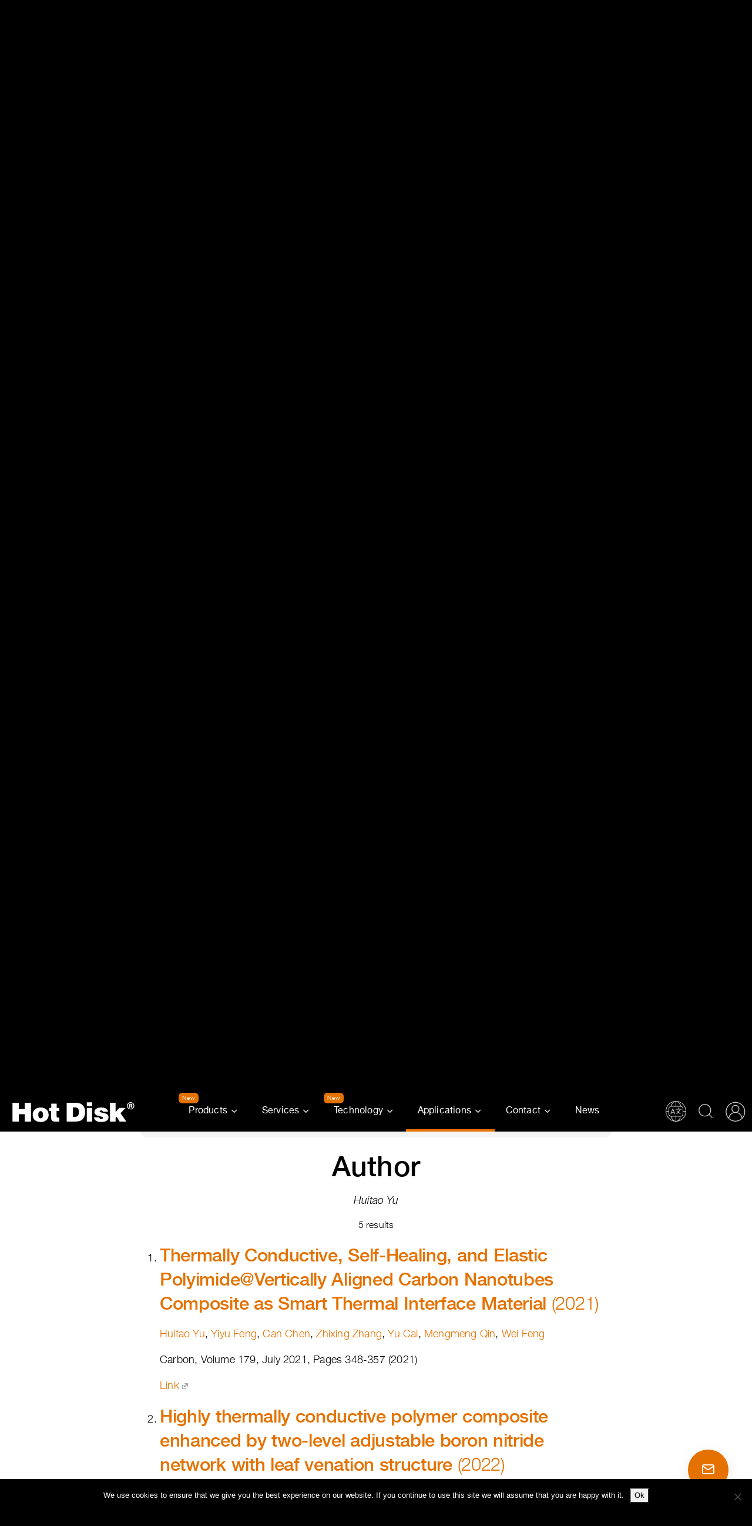

--- FILE ---
content_type: text/html; charset=UTF-8
request_url: https://www.hotdiskinstruments.com/publications/author:Huitao%2BYu
body_size: 31616
content:
<!DOCTYPE html>
<html class="wp-theme-hotdisk-homepage-theme template-publications cookies-not-set" lang="en-US">
<head>
  <noscript>
    <style type="text/css">
      [data-aos] {
          opacity: 1 !important;
          transform: translate(0) scale(1) !important;
      }
    </style>
  </noscript>
  <meta charset="utf-8">
  <meta http-equiv="x-ua-compatible" content="ie=edge">
  <meta name="viewport" content="width=device-width, initial-scale=1">
  <meta name="theme-color" content="#000" media="(prefers-color-scheme: light)">
  <meta name="theme-color" content="#000" media="(prefers-color-scheme: dark)">
  <meta name='robots' content='noindex, follow' />

	<!-- This site is optimized with the Yoast SEO plugin v26.5 - https://yoast.com/wordpress/plugins/seo/ -->
	<title>Publications Database - Author: Huitao Yu - Hot Disk</title>
	<meta name="description" content="Welcome to the publications portal offered by Hot Disk AB as a free resource. Here you will find a regularly updated list of peer-reviewed scientific papers. All concern studies involving the benchmark TPS method and its dedicated Hot Disk® instrumentation." />
	<meta property="og:locale" content="en_US" />
	<meta property="og:type" content="article" />
	<meta property="og:title" content="Publications Database - Author: Huitao Yu - Hot Disk" />
	<meta property="og:description" content="Welcome to the publications portal offered by Hot Disk AB as a free resource. Here you will find a regularly updated list of peer-reviewed scientific papers. All concern studies involving the benchmark TPS method and its dedicated Hot Disk® instrumentation." />
	<meta property="og:url" content="https://www.hotdiskinstruments.com/publications/" />
	<meta property="og:site_name" content="Hot Disk" />
	<meta property="og:image" content="https://www.hotdiskinstruments.com/publications/assets/content/data/images/tps-theory.jpg" />
	<meta property="og:image:width" content="799" />
	<meta property="og:image:height" content="553" />
	<meta property="og:image:type" content="image/png" />
	<meta name="twitter:card" content="summary_large_image" />
	<script type="application/ld+json" class="yoast-schema-graph">{"@context":"https://schema.org","@graph":[{"@type":"WebSite","@id":"https://www.hotdiskinstruments.com/#website","url":"https://www.hotdiskinstruments.com/","name":"Hot Disk","description":"Understanding thermal properties","publisher":{"@id":"https://www.hotdiskinstruments.com/#organization"},"potentialAction":[{"@type":"SearchAction","target":{"@type":"EntryPoint","urlTemplate":"https://www.hotdiskinstruments.com/?s={search_term_string}"},"query-input":{"@type":"PropertyValueSpecification","valueRequired":true,"valueName":"search_term_string"}}],"inLanguage":"en-US"},{"@type":"Organization","@id":"https://www.hotdiskinstruments.com/#organization","name":"Hot Disk AB","url":"https://www.hotdiskinstruments.com/","logo":{"@type":"ImageObject","inLanguage":"en-US","@id":"https://www.hotdiskinstruments.com/#/schema/logo/image/","url":"https://www.hotdiskinstruments.com/content/uploads/2017/05/cropped-HD_400_square.jpg","contentUrl":"https://www.hotdiskinstruments.com/content/uploads/2017/05/cropped-HD_400_square.jpg","width":512,"height":512,"caption":"Hot Disk AB"},"image":{"@id":"https://www.hotdiskinstruments.com/#/schema/logo/image/"},"sameAs":["https://www.linkedin.com/company/hot-disk-ab/"]}]}</script>
	<!-- / Yoast SEO plugin. -->


<link rel="alternate" type="application/rss+xml" title="Hot Disk &raquo; Feed" href="https://www.hotdiskinstruments.com/feed/" />
<link rel="alternate" type="application/rss+xml" title="Hot Disk &raquo; Comments Feed" href="https://www.hotdiskinstruments.com/comments/feed/" />
<style id='wp-img-auto-sizes-contain-inline-css' type='text/css'>
img:is([sizes=auto i],[sizes^="auto," i]){contain-intrinsic-size:3000px 1500px}
/*# sourceURL=wp-img-auto-sizes-contain-inline-css */
</style>

<style id='wp-emoji-styles-inline-css' type='text/css'>

	img.wp-smiley, img.emoji {
		display: inline !important;
		border: none !important;
		box-shadow: none !important;
		height: 1em !important;
		width: 1em !important;
		margin: 0 0.07em !important;
		vertical-align: -0.1em !important;
		background: none !important;
		padding: 0 !important;
	}
/*# sourceURL=wp-emoji-styles-inline-css */
</style>
<link rel='stylesheet' id='wp-block-library-css' href='https://www.hotdiskinstruments.com/wp/wp-includes/css/dist/block-library/style.min.css?ver=6.9' type='text/css' media='all' />
<style id='classic-theme-styles-inline-css' type='text/css'>
/*! This file is auto-generated */
.wp-block-button__link{color:#fff;background-color:#32373c;border-radius:9999px;box-shadow:none;text-decoration:none;padding:calc(.667em + 2px) calc(1.333em + 2px);font-size:1.125em}.wp-block-file__button{background:#32373c;color:#fff;text-decoration:none}
/*# sourceURL=/wp-includes/css/classic-themes.min.css */
</style>
<link rel='stylesheet' id='contact-form-7-css' href='https://www.hotdiskinstruments.com/content/plugins/contact-form-7/includes/css/styles.css?ver=6.1.4' type='text/css' media='all' />
<link rel='stylesheet' id='cookie-notice-front-css' href='https://www.hotdiskinstruments.com/content/plugins/cookie-notice/css/front.min.css?ver=2.5.11' type='text/css' media='all' />
<link rel='stylesheet' id='plyr-css-css' href='https://www.hotdiskinstruments.com/content/plugins/easy-video-player/lib/plyr.css?ver=6.9' type='text/css' media='all' />
<link rel='stylesheet' id='hot_disk_product_filter-frontend-css' href='https://www.hotdiskinstruments.com/content/plugins/hot-disk-product-filter-plugin/assets/css/frontend.min.css?ver=1.0.0' type='text/css' media='all' />
<link rel='stylesheet' id='rzslider-style-css' href='https://www.hotdiskinstruments.com/content/plugins/hot-disk-product-filter-plugin/assets/css/app/rzslider.min.css?ver=6.9' type='text/css' media='all' />
<link rel='stylesheet' id='filter-style-css' href='https://www.hotdiskinstruments.com/content/plugins/hot-disk-product-filter-plugin/assets/css/app/product_filter.min.css?ver=6.9' type='text/css' media='all' />
<link rel='stylesheet' id='shared-files-css' href='https://www.hotdiskinstruments.com/content/plugins/shared-files-pro/dist/css/p.css?ver=1.7.56' type='text/css' media='all' />
<style id='shared-files-inline-css' type='text/css'>
.shared-files-main-elements p { font-size: 15px; }.shared-files-container .shared-files-main-file-list li { margin-bottom: 16px; } .shared-files-main-elements { background: #fff; padding: 20px 10px; border-radius: 10px; } .shared-files-main-elements .shared-files-main-elements-left { flex: 0 0 52px; background-size: 40px; }.shared-files-main-elements.shared-files-main-elements-v2 .shared-files-main-elements-top img { max-height: 70px; }
/*# sourceURL=shared-files-inline-css */
</style>
<link rel='stylesheet' id='shared-files-basiclightbox-css' href='https://www.hotdiskinstruments.com/content/plugins/shared-files-pro/dist/basiclightbox/basicLightbox.min.css?ver=1.7.56' type='text/css' media='all' />
<link rel='stylesheet' id='um-pass-strength-css' href='https://www.hotdiskinstruments.com/content/plugins/um-pass-strength/assets/css/um-pass-strength.min.css?ver=1.0.0' type='text/css' media='all' />
<link rel='stylesheet' id='wpel-style-css' href='https://www.hotdiskinstruments.com/content/plugins/wp-external-links/public/css/wpel.css?ver=2.63' type='text/css' media='all' />
<link rel='stylesheet' id='fancybox-css' href='https://www.hotdiskinstruments.com/content/plugins/easy-fancybox/fancybox/2.2.0/jquery.fancybox.min.css?ver=6.9' type='text/css' media='screen' />
<link rel='stylesheet' id='algolia-autocomplete-css' href='https://www.hotdiskinstruments.com/content/plugins/wp-search-with-algolia/css/algolia-autocomplete.css?ver=2.10.4' type='text/css' media='all' />
<link rel='stylesheet' id='hotdisk/libs-css-css' href='https://www.hotdiskinstruments.com/content/themes/hotdisk-homepage-theme/dist/scss/libs.min.css?ver=1767816523' type='text/css' media='all' />
<link rel='stylesheet' id='hotdisk/theme-css-css' href='https://www.hotdiskinstruments.com/content/themes/hotdisk-homepage-theme/dist/scss/theme.min.css?ver=1767816524' type='text/css' media='all' />
<link rel='stylesheet' id='um_modal-css' href='https://www.hotdiskinstruments.com/content/plugins/ultimate-member/assets/css/um-modal.min.css?ver=2.11.1' type='text/css' media='all' />
<link rel='stylesheet' id='um_ui-css' href='https://www.hotdiskinstruments.com/content/plugins/ultimate-member/assets/libs/jquery-ui/jquery-ui.min.css?ver=1.13.2' type='text/css' media='all' />
<link rel='stylesheet' id='um_tipsy-css' href='https://www.hotdiskinstruments.com/content/plugins/ultimate-member/assets/libs/tipsy/tipsy.min.css?ver=1.0.0a' type='text/css' media='all' />
<link rel='stylesheet' id='um_raty-css' href='https://www.hotdiskinstruments.com/content/plugins/ultimate-member/assets/libs/raty/um-raty.min.css?ver=2.6.0' type='text/css' media='all' />
<link rel='stylesheet' id='select2-css' href='https://www.hotdiskinstruments.com/content/plugins/ultimate-member/assets/libs/select2/select2.min.css?ver=4.0.13' type='text/css' media='all' />
<link rel='stylesheet' id='um_fileupload-css' href='https://www.hotdiskinstruments.com/content/plugins/ultimate-member/assets/css/um-fileupload.min.css?ver=2.11.1' type='text/css' media='all' />
<link rel='stylesheet' id='um_confirm-css' href='https://www.hotdiskinstruments.com/content/plugins/ultimate-member/assets/libs/um-confirm/um-confirm.min.css?ver=1.0' type='text/css' media='all' />
<link rel='stylesheet' id='um_datetime-css' href='https://www.hotdiskinstruments.com/content/plugins/ultimate-member/assets/libs/pickadate/default.min.css?ver=3.6.2' type='text/css' media='all' />
<link rel='stylesheet' id='um_datetime_date-css' href='https://www.hotdiskinstruments.com/content/plugins/ultimate-member/assets/libs/pickadate/default.date.min.css?ver=3.6.2' type='text/css' media='all' />
<link rel='stylesheet' id='um_datetime_time-css' href='https://www.hotdiskinstruments.com/content/plugins/ultimate-member/assets/libs/pickadate/default.time.min.css?ver=3.6.2' type='text/css' media='all' />
<link rel='stylesheet' id='um_fonticons_ii-css' href='https://www.hotdiskinstruments.com/content/plugins/ultimate-member/assets/libs/legacy/fonticons/fonticons-ii.min.css?ver=2.11.1' type='text/css' media='all' />
<link rel='stylesheet' id='um_fonticons_fa-css' href='https://www.hotdiskinstruments.com/content/plugins/ultimate-member/assets/libs/legacy/fonticons/fonticons-fa.min.css?ver=2.11.1' type='text/css' media='all' />
<link rel='stylesheet' id='um_fontawesome-css' href='https://www.hotdiskinstruments.com/content/plugins/ultimate-member/assets/css/um-fontawesome.min.css?ver=6.5.2' type='text/css' media='all' />
<link rel='stylesheet' id='um_common-css' href='https://www.hotdiskinstruments.com/content/plugins/ultimate-member/assets/css/common.min.css?ver=2.11.1' type='text/css' media='all' />
<link rel='stylesheet' id='um_responsive-css' href='https://www.hotdiskinstruments.com/content/plugins/ultimate-member/assets/css/um-responsive.min.css?ver=2.11.1' type='text/css' media='all' />
<link rel='stylesheet' id='um_styles-css' href='https://www.hotdiskinstruments.com/content/plugins/ultimate-member/assets/css/um-styles.min.css?ver=2.11.1' type='text/css' media='all' />
<link rel='stylesheet' id='um_crop-css' href='https://www.hotdiskinstruments.com/content/plugins/ultimate-member/assets/libs/cropper/cropper.min.css?ver=1.6.1' type='text/css' media='all' />
<link rel='stylesheet' id='um_profile-css' href='https://www.hotdiskinstruments.com/content/plugins/ultimate-member/assets/css/um-profile.min.css?ver=2.11.1' type='text/css' media='all' />
<link rel='stylesheet' id='um_account-css' href='https://www.hotdiskinstruments.com/content/plugins/ultimate-member/assets/css/um-account.min.css?ver=2.11.1' type='text/css' media='all' />
<link rel='stylesheet' id='um_misc-css' href='https://www.hotdiskinstruments.com/content/plugins/ultimate-member/assets/css/um-misc.min.css?ver=2.11.1' type='text/css' media='all' />
<link rel='stylesheet' id='um_default_css-css' href='https://www.hotdiskinstruments.com/content/plugins/ultimate-member/assets/css/um-old-default.min.css?ver=2.11.1' type='text/css' media='all' />
<script type="text/javascript" id="cookie-notice-front-js-before">
/* <![CDATA[ */
var cnArgs = {"ajaxUrl":"https:\/\/www.hotdiskinstruments.com\/wp\/wp-admin\/admin-ajax.php","nonce":"3a21c1273c","hideEffect":"fade","position":"bottom","onScroll":false,"onScrollOffset":100,"onClick":false,"cookieName":"cookie_notice_accepted","cookieTime":2592000,"cookieTimeRejected":2592000,"globalCookie":false,"redirection":false,"cache":true,"revokeCookies":false,"revokeCookiesOpt":"automatic"};

//# sourceURL=cookie-notice-front-js-before
/* ]]> */
</script>
<script type="text/javascript" src="https://www.hotdiskinstruments.com/content/plugins/cookie-notice/js/front.min.js?ver=2.5.11" id="cookie-notice-front-js"></script>
<script type="text/javascript" src="https://www.hotdiskinstruments.com/wp/wp-includes/js/jquery/jquery.min.js?ver=3.7.1" id="jquery-core-js"></script>
<script type="text/javascript" src="https://www.hotdiskinstruments.com/wp/wp-includes/js/jquery/jquery-migrate.min.js?ver=3.4.1" id="jquery-migrate-js"></script>
<script type="text/javascript" id="plyr-js-js-extra">
/* <![CDATA[ */
var easy_video_player = {"plyr_iconUrl":"https://www.hotdiskinstruments.com/content/plugins/easy-video-player/lib/plyr.svg","plyr_blankVideo":"https://www.hotdiskinstruments.com/content/plugins/easy-video-player/lib/blank.mp4"};
//# sourceURL=plyr-js-js-extra
/* ]]> */
</script>
<script type="text/javascript" src="https://www.hotdiskinstruments.com/content/plugins/easy-video-player/lib/plyr.js?ver=6.9" id="plyr-js-js"></script>
<script type="text/javascript" src="https://www.hotdiskinstruments.com/content/plugins/hot-disk-product-filter-plugin/assets/js/frontend.min.js?ver=1.0.0" id="hot_disk_product_filter-frontend-js"></script>
<script type="text/javascript" src="https://www.hotdiskinstruments.com/content/plugins/shared-files-pro/dist/js/p.js?ver=1.7.56" id="shared-files-js"></script>
<script type="text/javascript" id="shared-files-js-after">
/* <![CDATA[ */
jQuery(document).ready(function($) {
      if (typeof ajaxurl === 'undefined') {
        ajaxurl = 'https://www.hotdiskinstruments.com/wp/wp-admin/admin-ajax.php'; // get ajaxurl
      }
      });
//# sourceURL=shared-files-js-after
/* ]]> */
</script>
<script type="text/javascript" src="https://www.hotdiskinstruments.com/content/plugins/shared-files-pro/dist/basiclightbox/basicLightbox.min.js?ver=1.7.56" id="shared-files-basiclightbox-js"></script>
<script type="text/javascript" src="https://www.hotdiskinstruments.com/content/plugins/ultimate-member/assets/js/um-gdpr.min.js?ver=2.11.1" id="um-gdpr-js"></script>
<link rel="https://api.w.org/" href="https://www.hotdiskinstruments.com/wp-json/" /><link rel="EditURI" type="application/rsd+xml" title="RSD" href="https://www.hotdiskinstruments.com/wp/xmlrpc.php?rsd" />
<meta name="generator" content="WordPress 6.9" />

<style data-eae-name="_4vWYxTi_t50O__lEVi8Uv">.__eae_cssd, ._4vWYxTi_t50O__lEVi8Uv {unicode-bidi: bidi-override;direction: rtl;}</style>

<script> var __eae_open = function (str) { document.location.href = __eae_decode(str); }; var __eae_decode = function (str) { return str.replace(/[a-zA-Z]/g, function(c) { return String.fromCharCode( (c <= "Z" ? 90 : 122) >= (c = c.charCodeAt(0) + 13) ? c : c - 26 ); }); }; var __eae_decode_emails = function () { var __eae_emails = document.querySelectorAll(".__eae_r13"); for (var i = 0; i < __eae_emails.length; i++) { __eae_emails[i].textContent = __eae_decode(__eae_emails[i].textContent); } }; if (document.readyState !== "loading") { __eae_decode_emails(); } else if (document.addEventListener) { document.addEventListener("DOMContentLoaded", __eae_decode_emails); } else { document.attachEvent("onreadystatechange", function () { if (document.readyState !== "loading") __eae_decode_emails(); }); } var b6o_zGTbf_ = function (str) { var r = function (a, d) { var map = "!\"#$%&'()*+,-./0123456789:;<=>?@ABCDEFGHIJKLMNOPQRSTUVWXYZ[\\]^_`abcdefghijklmnopqrstuvwxyz{|}~"; for (var i = 0; i < a.length; i++) { var pos = map.indexOf(a[i]); d += pos >= 0 ? map[(pos + 47) % 94] : a[i]; } return d; }; window.location.href = r(str, ""); }; document.addEventListener("copy", function (event) { if ( NodeList.prototype.forEach === undefined || Array.from === undefined || String.prototype.normalize === undefined || ! event.clipboardData ) { return; } var encoded = []; var copiedText = window.getSelection().toString().trim(); document.querySelectorAll( "." + document.querySelector("style[data-eae-name]").dataset.eaeName ).forEach(function (item) { encoded.push(item.innerText.trim()); }); if (! encoded.length) { return; } encoded.filter(function (value, index, self) { return self.indexOf(value) === index; }).map(function (item) { return { original: new RegExp(item.replace(/[-\/\\^$*+?.()|[\]{}]/g, "\\$&"), "ig"), reverse: Array.from(item.normalize("NFC")) .reverse() .join('') .replace(/[()]/g, "__eae__") }; }).forEach(function (item) { copiedText = copiedText.replace( item.original, item.reverse.replace("__eae__", "(").replace("__eae__", ")") ) }); event.clipboardData.setData("text/plain", copiedText); event.preventDefault(); }); </script>

		<!-- GA Google Analytics @ https://m0n.co/ga -->
		<script async src="https://www.googletagmanager.com/gtag/js?id=313454610"></script>
		<script>
			window.dataLayer = window.dataLayer || [];
			function gtag(){dataLayer.push(arguments);}
			gtag('js', new Date());
			gtag('config', '313454610');
		</script>

	<link rel="apple-touch-icon" sizes="180x180" href="/content/uploads/fbrfg/apple-touch-icon.png?v=3">
<link rel="icon" type="image/png" sizes="32x32" href="/content/uploads/fbrfg/favicon-32x32.png?v=3">
<link rel="icon" type="image/png" sizes="16x16" href="/content/uploads/fbrfg/favicon-16x16.png?v=3">
<link rel="manifest" href="/content/uploads/fbrfg/site.webmanifest?v=3">
<link rel="mask-icon" href="/content/uploads/fbrfg/safari-pinned-tab.svg?v=3" color="#e57200">
<link rel="shortcut icon" href="/content/uploads/fbrfg/favicon.ico?v=3">
<meta name="msapplication-TileColor" content="#e57200">
<meta name="msapplication-config" content="/content/uploads/fbrfg/browserconfig.xml?v=3">
<meta name="theme-color" content="#ffffff">		<style>
			.algolia-search-highlight {
				background-color: #fffbcc;
				border-radius: 2px;
				font-style: normal;
			}
		</style>
		<style id="fancybox-inline-css" type="text/css"></style></head></head>

<body class="page-publication template-publications">

  <div class="site-header">
      <header class="banner" role="banner">
  <nav class="navbar navbar-expand-lg navbar-dark fixed-top bg-black" role="navigation">
    <h1 class="visually-hidden">Site Navigation</h1>
    
    <div class="container-fluid h-100">

      <!-- Brand -->
              <a class="navbar-brand" href="https://www.hotdiskinstruments.com/" rel="home" data-wpel-link="internal">
          <img src="/content/uploads/2023/09/Hot-Disk-text-logo-white.svg" class="navbar-brand-img" alt="...">
        </a>

      
      <!-- Toggler -->
      <button class="navbar-toggler" type="button" data-bs-toggle="collapse" data-bs-target="#navbarCollapse" aria-controls="navbarCollapse" aria-expanded="false" aria-label="Toggle navigation">
        <span class="navbar-toggler-icon"></span>
      </button>
      
      <!-- Collapse -->
      <div class="collapse navbar-collapse h-100" id="navbarCollapse">

        <!-- Toggler -->
        <button class="navbar-toggler btn-close" type="button" data-bs-toggle="collapse" data-bs-target="#navbarCollapse" aria-controls="navbarCollapse" aria-expanded="false" aria-label="Toggle navigation">
        </button>

          
            <ul id="menu-main-menu-english" class="navbar-nav main mx-auto"><li id="menu-item-7604" class="badge-appendix badge-new dropdown menu-item-7604 nav-item"><a href="https://www.hotdiskinstruments.com/products/" class="dropdown-toggle  nav-link" aria-haspopup="true" aria-expanded="false" id="menu-item-dropdown-7604" data-bs-auto-close="outside" data-bs-toggle="dropdown">Products</a>
<ul class="dropdown-menu p-0" aria-labelledby="menu-item-dropdown-7604" role="menu">
<li><div class="nav-dropdown-container">
  <div class="row gx-0">
    <div class="col-12 col-lg-3 col-xl-2 col-xxl-1">
      <div class="dropdown-img-start"
        style="background-image: url('/content/uploads/2023/09/Hot_Disk-31-768x512.webp');">
        <!-- Heading -->
        <p class="h4 text-center fw-bold text-white mb-5">
          Help to choose your instrument?
        </p>
        <!-- Button -->
        <a href="/products/find-your-instrument/" class="btn btn-sm btn-primary shadow-dark font-size-sm rounded-pill" data-wpel-link="internal">
          Find Your Instrument
        </a>
      </div>
    </div>
    <div class="col-12 col-lg-9 col-xl-10 col-xxl-10 offset-xxl-1">
      <div class="dropdown-body">
        <div class="row gx-6">
          <div class="col-12">
            <h5 class="dropdown-header mb-3 mb-lg-5 text-center">
              <a href="/products/" data-wpel-link="internal">Instruments & Auxiliaries</a>
            </h5>
          </div>
          <div class="col-12 col-sm-6">
            <!-- Heading -->
            <h6 class="dropdown-header">
              <a href="/products/#instruments" data-wpel-link="internal">
                Instruments
              </a>
            </h6>
            <!-- List -->
            <a class="dropdown-item " href="/products/#laboratory">
              Hot Disk® Lab Instruments
            </a>
            <a class="dropdown-item mb-5" href="/products/#quality-control" data-wpel-link="internal">
              Hot Disk® QC Instruments
            </a>

            <!-- Heading -->
            <h6 class="dropdown-header position-relative">
              <a class="" href="/products/#measurement-modules">
                Measurement Modules
              </a>
              <span class="badge bg-primary sub-menu-badge"><a class="text-white" href="/products/#modules-thermal-effusivity" data-wpel-link="internal">New</a></span>
            </h6>

            <!-- List -->
            <a class="dropdown-item mb-5" href="/products/#measurement-modules" data-wpel-link="internal">
              Hot Disk® Measurement Modules
            </a>

            <!-- Heading -->
            <h6 class="dropdown-header">
              <a href="/products/#sensors" data-wpel-link="internal">
                Sensors
              </a>
            </h6>

            <!-- List -->
            <a class="dropdown-item" href="/products/#hot-disk-sensors" data-wpel-link="internal">
              Hot Disk® Sensors
            </a>
            <a class="dropdown-item" href="/products/#hot-strip-sensors" data-wpel-link="internal">
              Hot Strip® Sensors
            </a>
            <a class="dropdown-item mb-5" href="/products/#hot-cell-sensors" data-wpel-link="internal">
              Hot Cell® Sensors
            </a>
          </div>
          <div class="col-12 col-sm-6 mb-5">
            <!-- Heading -->
            <h6 class="dropdown-header">
              <a href="/products/#temperature-control-units" data-wpel-link="internal">
                TCU<span class="text-lowercase">s</span>
              </a>
              <span class="badge bg-primary sub-menu-badge"><a class="text-white" href="/products/#accessories-closed-cycle-cryostat" data-wpel-link="internal">New</a></span>
            </h6>

            <!-- List -->
            <a class="dropdown-item mb-5" href="/products/#temperature-control-units" data-wpel-link="internal">
              Temperature Control Units
            </a>

            <!-- Heading -->
            <h6 class="dropdown-header">
              <a href="/products/#sensor-switch-units" data-wpel-link="internal">
                Sensor Switch Units
              </a>
            </h6>
            <!-- List -->
            <a class="dropdown-item mb-5" href="/products/#sensor-switch-units" data-wpel-link="internal">
              Sensor Switch Units
            </a>

            <!-- Heading -->
            <h6 class="dropdown-header">
              <a class="position-relative" href="/products/#accessories" data-wpel-link="internal">
                Accessories
              </a>
              <span class="badge bg-primary sub-menu-badge"><a class="text-white" href="/products/#accessories-pt100-cable-extension" data-wpel-link="internal">New</a></span>
            </h6>

            <a class="dropdown-item" href="/products/#accessories" data-wpel-link="internal">
              Sensor Cables, Interfaces, Sample Holders, and Verification Samples
            </a>
          </div>
        </div> <!-- / .row -->
      </div>
    </div>
  </div> <!-- / .row -->
</div></li>
</ul>
</li>
<li id="menu-item-7605" class="dropdown menu-item-7605 nav-item"><a href="https://www.hotdiskinstruments.com/services/" class="dropdown-toggle  nav-link" aria-haspopup="true" aria-expanded="false" id="menu-item-dropdown-7605" data-bs-auto-close="outside" data-bs-toggle="dropdown">Services</a>
<ul class="dropdown-menu p-0" aria-labelledby="menu-item-dropdown-7605" role="menu">
<li><div class="nav-dropdown-container">
<div class="row gx-0">
<div class="col-12 col-lg-3 col-xl-2 col-xxl-1">
<div class="dropdown-img-start" style="background-image: url('/content/uploads/2023/09/Hot_Disk-31-768x512.webp');"><!-- Heading -->
<p class="h4 text-center fw-bold text-white mb-5">Need help?</p>
<!-- Button -->
<a class="btn btn-sm btn-primary shadow-dark font-size-sm rounded-pill" href="/products/" data-bs-toggle="modal" data-bs-target="#contact-form-2" data-wpel-link="internal">
Contact Our Support
</a>

</div>
</div>
<div class="col-12 col-lg-9 col-xl-10 col-xxl-10 offset-xxl-1">
<div class="dropdown-body row">
<div class="col-12">
<h5 class="dropdown-header mb-3 mb-lg-5 text-center"><a href="/services/" data-wpel-link="internal">Software &amp; Services</a></h5>
</div>
<div class="col-12 col-sm-6"><!-- Heading -->
<h6 class="dropdown-header"><a href="/services/#apps" data-wpel-link="internal">
Software
</a></h6>
<!-- List -->
<a class="dropdown-item" href="/services/apps/desktop/" data-wpel-link="internal">
Hot Disk® Desktop App
</a>
<a class="dropdown-item mb-5" href="/services/#hot-disk-mobile-utility-app" data-wpel-link="internal">
Hot Disk® Mobile Utility App
</a>
<!-- Heading -->
<h6 class="dropdown-header"><a href="/services/#training-sessions" data-wpel-link="internal">
Training Sessions
</a></h6>
<!-- List -->
<a class="dropdown-item page-internal" href="/services/#training-sessions" data-wpel-link="internal">
Training Sessions &amp; Seminars
</a>
<a class="dropdown-item mb-5 page-internal" href="/services/#upcoming-training-sessions" data-wpel-link="internal">
Upcoming Training Sessions
</a>
<!-- Heading -->
<h6 class="dropdown-header"><a href="/services/#guarantee" data-wpel-link="internal">
Guarantee
</a></h6>
<!-- List -->
<a class="dropdown-item mb-5" href="/services/#guarantee" data-wpel-link="internal">
Standard &amp; Extended
</a>
<!-- Heading -->
<h6 class="dropdown-header"><a href="/services/#upgrading" data-wpel-link="internal">
Upgrading
</a></h6>
<!-- List -->
<a class="dropdown-item mb-5" href="/services/#upgrading" data-wpel-link="internal">
Instrument Model Upgrade
</a>
</div>
<div class="col-12 col-sm-6 mb-5"><!-- Heading -->
<h6 class="dropdown-header"><a href="/services/#refurbished" data-wpel-link="internal">
Refurbished
</a></h6>
<!-- List -->
<a class="dropdown-item mb-5" href="/services/#refurbished" data-wpel-link="internal">
Refurbished Instruments
</a>
<!-- Heading -->
<h6 class="dropdown-header"><a href="/services/#contract-testing" data-wpel-link="internal">
Contract Testing
</a></h6>
<!-- List -->
<a class="dropdown-item mb-5" href="/services/#contract-testing" data-wpel-link="internal">
In-house &amp; Through Partners
</a>
<!-- Heading -->
<h6 class="dropdown-header"><a href="/services/#customer-adaptation" data-wpel-link="internal">
Customer Adaptation
</a></h6>
<!-- List -->
<a class="dropdown-item mb-5" href="/services/#customer-adaptation" data-wpel-link="internal">
Customer-Collaborative Adaptations
</a>
<!-- Heading -->
<h6 class="dropdown-header"><a href="/services/#research-projects" data-wpel-link="internal">
Research Projects
</a></h6>
<!-- List -->
<a class="dropdown-item mb-5" href="/services/#research-projects" data-wpel-link="internal">
Academia &amp; Industry
</a>
<!-- Heading -->
<h6 class="dropdown-header"><a href="/services/#education" data-wpel-link="internal">
Education
</a></h6>
<!-- List -->
<a class="dropdown-item" href="/services/#education" data-wpel-link="internal">
Assisting in Graduate and Doctoral Education
</a>

</div>
</div>
</div>
</div>
<!-- / .row -->

</div></li>
</ul>
</li>
<li id="menu-item-7612" class="badge-appendix badge-new dropdown menu-item-7612 nav-item"><a href="https://www.hotdiskinstruments.com/technology/" class="dropdown-toggle  nav-link" aria-haspopup="true" aria-expanded="false" id="menu-item-dropdown-7612" data-bs-auto-close="outside" data-bs-toggle="dropdown">Technology</a>
<ul class="dropdown-menu p-0" aria-labelledby="menu-item-dropdown-7612" role="menu">
<li><div class="nav-dropdown-container technology">
<div class="row gx-0">
<div class="col-12 col-lg-1 col-image-left">
<div class="dropdown-img-start" style="background-image: url('/content/uploads/2023/09/Hot_Disk-31-768x512.webp');">
<!-- Heading -->
<p class="h4 text-center fw-bold text-white mb-5">Need help?</p>
<a class="btn btn-sm btn-primary shadow-dark font-size-sm rounded-pill" href="/products/" data-bs-toggle="modal" data-bs-target="#contact-form-2" data-wpel-link="internal">
Contact Support
</a>
</div>
</div>

<!--<div class="col-12 col-lg-12 col-xl-10 col-xxl-11">-->
<div class="col-12 col-lg-11 col-image-right">
<div class="dropdown-body row justify-content-center">
<div class="col-12 col-sm-6 col-lg-4 mb-5"><!-- Heading -->
<h5 class="dropdown-header mb-3 mb-lg-5"><a href="/technology/hot-disk-method/" data-wpel-link="internal">
Hot Disk® Method
</a></h5>
<!-- Heading -->
<h6 class="dropdown-header"><a href="/technology/hot-disk-method/#top-5-hot-disk-publications" data-wpel-link="internal">
Hot Disk® (TPS) Method
</a></h6>
<!-- List -->
<a class="dropdown-item mb-5" href="/technology/hot-disk-method/#top-5-hot-disk-publications" data-wpel-link="internal">
Our Transient Plane Source Method
</a>
<!-- Heading -->
<h6 class="dropdown-header"><a href="/technology/hot-disk-method/#about-hot-disk-ab" data-wpel-link="internal">
Hot Disk AB Story
</a></h6>
<!-- List -->
<a class="dropdown-item mb-5" href="/technology/hot-disk-method/#about-hot-disk-ab" data-wpel-link="internal">
A Profile in Excellence
</a>
</div>

<div class="col-12 col-sm-6 col-lg-4 mb-5 mt-5 mt-sm-0"><!-- Heading -->
<h5 class="dropdown-header mb-3 mb-lg-5"><a href="/technology/iso-astm-standardisations-of-the-hot-disk-method/" data-wpel-link="internal">
ISO and ASTM Standards
</a></h5>
<!-- Heading -->
<h6 class="dropdown-header"><a href="/technology/iso-astm-standardisations-of-the-hot-disk-method/#iso-22007-2" data-wpel-link="internal">
ISO Standard 22007-2
</a></h6>
<!-- List -->
<a class="dropdown-item mb-5" href="/technology/iso-astm-standardisations-of-the-hot-disk-method/#iso-22007-2" data-wpel-link="internal">
ISO Standard of the Hot Disk® <br>Method
</a>

<!-- Heading -->
<h6 class="dropdown-header"><a href="/technology/iso-astm-standardisations-of-the-hot-disk-method/#iso-22007-7" data-wpel-link="internal">
ISO Standard 22007-7
</a></h6>
<!-- List -->
<a class="dropdown-item mb-5" href="/technology/iso-astm-standardisations-of-the-hot-disk-method/#iso-22007-7" data-wpel-link="internal">
ISO Standard of our Thermal Effusivity Measurements
</a>

<!-- Heading -->
<h6 class="dropdown-header"><a href="/technology/iso-astm-standardisations-of-the-hot-disk-method/#astm-e3088-25-standard" data-wpel-link="internal">
ASTM Standard E3088-25
<span class="badge bg-primary sub-menu-badge">New</span>
</a></h6>
<!-- List -->
<a class="dropdown-item mb-5" href="/technology/iso-astm-standardisations-of-the-hot-disk-method/#astm-e3088-25-standard" data-wpel-link="internal">
ASTM Standard of the Hot Disk® <br>Method
</a>

</div>

<div class="col-12 col-lg-4 mb-5 mt-5 mt-sm-0">
<!-- Heading -->
<h5 class="dropdown-header mb-3 mb-lg-5"><a href="/technology/letters-from-hot-disk/" data-wpel-link="internal">
Mission Statement
<span class="badge bg-primary sub-menu-badge">New</span>
</a></h5>
<!-- Heading -->
<h6 class="dropdown-header"><a href="/technology/letters-from-hot-disk/#letters" data-wpel-link="internal">
Letters
</a></h6>
<!-- List -->
<a class="dropdown-item mb-5 position-relative" href="/technology/letters-from-hot-disk/#letters" data-wpel-link="internal">
Letters from our CEO and our Senior Advisors
</a>



</div>


</div>
</div>
</div>
<!-- / .row -->

</div></li>
</ul>
</li>
<li id="menu-item-7618" class="dropdown menu-item-7618 nav-item"><a href="https://www.hotdiskinstruments.com/applications/" class="dropdown-toggle  nav-link" aria-haspopup="true" aria-expanded="false" id="menu-item-dropdown-7618" data-bs-auto-close="outside" data-bs-toggle="dropdown">Applications</a>
<ul class="dropdown-menu p-0" aria-labelledby="menu-item-dropdown-7618" role="menu">
<li><div class="nav-dropdown-container">
  <div class="row gx-0">
    <div class="col-12 col-lg-3 col-xl-2 col-xxl-1">
      <div class="dropdown-img-start" style="background-image: url('/content/uploads/2023/09/Hot_Disk-31-768x512.webp');">
        <!-- Heading -->
        <p class="h4 text-center fw-bold text-white mb-5">
          Search the Publications Database
        </p>
        <!-- Button -->
        <a href="/publications/" class="btn btn-sm btn-primary shadow-dark font-size-sm rounded-pill" data-wpel-link="internal">
          Publications
        </a>
      </div>
    </div>
    <div class="col-12 col-lg-9 col-xl-10 col-xxl-10 offset-xxl-1">
      <div class="dropdown-body row">
        <div class="col-12">
        </div>
        <div class="col-12 col-sm-6 mb-5">
          <!-- Heading -->
          <h5 class="dropdown-header mb-3 mb-lg-5">
            <a href="/publications/" data-wpel-link="internal">Publications Database</a>
          </h5>
          <!-- Heading -->
          <h6 class="dropdown-header">
            <a href="/publications/" data-wpel-link="internal">
              Scientific Publications
            </a>
          </h6>
          <!-- List -->
          <a class="dropdown-item mb-5" href="/publications/#search" data-wpel-link="internal">
            Search Database With Papers Applying Hot Disk® Instrumentation 
          </a>
          <!-- Heading -->
          <h6 class="dropdown-header">
            <a href="/publications/#hot-topics" data-wpel-link="internal">
              Hot Topics
            </a>
          </h6>
          <!-- List -->
          <a class="dropdown-item" href="/publications/#hot-topics" data-wpel-link="internal">
            Hot Topics Quick Search
          </a>
        </div>
        <div class="col-12 col-sm-6 mb-5 mt-5 mt-sm-0">
          <!-- Heading -->
          <h5 class="dropdown-header mb-3 mb-lg-5">
            <a href="/applications/application-notes/" data-wpel-link="internal">Application Notes</a>
          </h5>
          <h6 class="dropdown-header">
            <a href="/applications/application-notes/#publications" data-wpel-link="internal">
              6000 Peer-reviewed Papers
            </a>
          </h6>
          <!-- List -->
          <a class="dropdown-item mb-5" href="/applications/application-notes/#publications" data-wpel-link="internal">
            A Massive Number of Scientific Papers
          </a>
          <h6 class="dropdown-header">
            <a href="/applications/application-notes/#application-notes" data-wpel-link="internal">
              Application Notes
            </a>
          </h6>
          <!-- List -->
          <a class="dropdown-item mb-5" href="/applications/application-notes/#application-notes" data-wpel-link="internal">
            In-house and Customer Application Notes
          </a>
        </div>
      </div>
    </div>
  </div><!-- / .row -->
</div></li>
</ul>
</li>
<li id="menu-item-7607" class="dropdown menu-item-7607 nav-item"><a href="https://www.hotdiskinstruments.com/contact/" class="dropdown-toggle  nav-link" aria-haspopup="true" aria-expanded="false" id="menu-item-dropdown-7607" data-bs-auto-close="outside" data-bs-toggle="dropdown">Contact</a>
<ul class="dropdown-menu p-0" aria-labelledby="menu-item-dropdown-7607" role="menu">
<li><div class="nav-dropdown-container">
  <div class="row gx-0">
    <div class="col-12 col-lg-3 col-xl-2 col-xxl-1">
      <div class="dropdown-img-start" style="background-image: url('/content/uploads/2023/09/Hot_Disk-31-768x512.webp');">
        <!-- Heading -->
        <p class="h4 text-center fw-bold text-white mb-5">
          Need help?
        </p>
        <!-- Button -->
        <a href="/products/" data-bs-toggle="modal" data-bs-target="#contact-form-2" class="btn btn-sm btn-primary shadow-dark font-size-sm rounded-pill" data-wpel-link="internal">
          Contact Our Support
        </a>
      </div>
    </div>
    <div class="col-12 col-lg-9 col-xl-10 col-xxl-10 offset-xxl-1">
      <div class="dropdown-body row">
        <div class="col-12">
          <h5 class="dropdown-header mb-3 mb-lg-5 text-center">
            <a href="/contact/" data-wpel-link="internal">Our Team & Sales and Support Network</a>
          </h5>
        </div>
        <div class="col-12 col-sm-6">
          <!-- Heading -->
          <h6 class="dropdown-header">
            <a href="/contact/#head-office" data-wpel-link="internal">
              Head Office
            </a>
          </h6>
          <!-- List -->
          <a class="dropdown-item" href="/contact/#logistics-administration" data-wpel-link="internal">
            Logistics & Administration
          </a>
          <!-- List -->
          <a class="dropdown-item" href="/contact/#hardware-development-applications-support" data-wpel-link="internal">
            Hardware Development & Support
          </a>
          <!-- List -->
          <a class="dropdown-item mb-5" href="/contact/#software-development-support" data-wpel-link="internal">
            Software Development & Support
          </a>
          <!-- Heading -->
          <h6 class="dropdown-header">
            <a href="/contact/#usa-office" data-wpel-link="internal">
              USA Office
            </a>
          </h6>
          <!-- List -->
          <a class="dropdown-item mb-5" href="/contact/#logistics-applications-support" data-wpel-link="internal">
            Logistics, Applications & Support
          </a>
        </div>
        <div class="col-12 col-sm-6 mb-5">
          <!-- Heading -->
          <h6 class="dropdown-header">
            <a href="/contact/#global-network" data-wpel-link="internal">
              Sales & Support
            </a>
          </h6>
          <!-- List -->
          <a class="dropdown-item mb-5" href="/contact/#global-network" data-wpel-link="internal">
            Global Sales and Support Network
          </a>
          <!-- Heading -->
          <h6 class="dropdown-header">
            <a href="/contact/#distributors" data-wpel-link="internal">
              Distributors
            </a>
          </h6>
          <!-- List -->
          <a class="dropdown-item mb-5" href="/contact/#distributors" data-wpel-link="internal">
            Our World-Wide Distributors
          </a>
          <!-- Heading -->
          <h6 class="dropdown-header">
            <a href="/contact/#business-partners" data-wpel-link="internal">
              Business Partners
            </a>
          </h6>
          <!-- List -->
          <a class="dropdown-item mb-5" href="/contact/#business-partners/" data-wpel-link="internal">
            Our Business Partners
          </a>
        </div>
      </div>
    </div>
  </div><!-- / .row -->
</div></li>
</ul>
</li>
<li id="menu-item-2043" class="menu-item-2043 nav-item"><a href="https://www.hotdiskinstruments.com/news/" class=" nav-link">News</a></li>
</ul>
          
          <ul id="menu-header-menu-right" class="navbar-nav right me-2 justify-content-end"><li id="menu-item-6583" class="languages-link text-hidden menu-item-6583 nav-item"><a href="https://www.hotdiskinstruments.com/site-language/" class=" nav-link">Translations</a></li>
<li id="menu-item-7236" class="search-open text-hidden menu-item-7236 nav-item"><a href="#" class=" nav-link">Search</a></li>
<li id="menu-item-7661" class="cancel-search w0 text-hidden menu-item-7661 nav-item"><a href="#" class=" nav-link">Close</a></li>
<li id="menu-item-8004" class="login-link text-hidden dropdown menu-item-8004 nav-item"><a href="https://www.hotdiskinstruments.com/partner-portal/" class=" nav-link">Partner Portal</a></li>
</ul>                    
          
          <div class="navbar-search">
            
<form role="search" method="get" class="search-form" action="https://www.hotdiskinstruments.com/">
<div class="input-group">
		<input type="search" class="algolia-autocomplete search-field form-control search-box" placeholder="Search site content" value="" name="s" />
		<span class="screen-reader-text">Search for:</span>

    <div class="input-group-btn">
      <button value="Search" class="btn btn-primary" type="submit">
      <svg xmlns="http://www.w3.org/2000/svg" width="16" height="16"><path d="M12.7 11.3c.9-1.2 1.4-2.6 1.4-4.2 0-3.9-3.1-7.1-7-7.1S0 3.2 0 7.1c0 3.9 3.2 7.1 7.1 7.1 1.6 0 3.1-.5 4.2-1.4l3 3c.2.2.5.3.7.3s.5-.1.7-.3c.4-.4.4-1 0-1.4l-3-3.1zm-5.6.8c-2.8 0-5.1-2.2-5.1-5S4.3 2 7.1 2s5.1 2.3 5.1 5.1-2.3 5-5.1 5z"></path></svg>
      </button>
    </div>
</div>
</form>            <!-- <button id="search-open" class="search-open"></button> -->
            <button id="cancel-search" class="cancel-search w0"></button>
          </div>

          </div>
    </div> <!-- /.container -->
  </nav> <!-- /.nav-primary -->

  </header>  
  </div> <!-- /.site-header -->
  
  <main class="site-container">
<div class="site-intro">

      <div class="container pt-6 pt-lg-9">
      <div class="row">
    
        <div class="col intro-image pt-lg-10 pb-lg-12">
          <div class="col-inner h-100">
            <div class="col-content">
            <!-- <div class="image-wrapper object-fit-cover vw-lg-50 float-lg-end overflow-hidden col-content d-flex flex-column justify-content-center h-100"> -->
                              <img class="header-img" data-aos="fade-right" data-aos-delay="0" src="https://www.hotdiskinstruments.com/publications/media/pages/publication/07dc71e1e7-1711888002/header-image.webp">
                          <!-- </div> -->
            </div>
          </div>
        </div>
        
        <div class="col intro-content">
          <div class="col-inner h-100">
            <div class="col-content" data-aos="fade-up" data-aos-delay="0">
              <div class="page-header">
                <p class="h6 text-uppercase text-primary text-center"><a href="/publications/" data-wpel-link="internal">Publications</a></p>
                <h1 class="display-1 text-center">Publications Database</h1>              </div>
              <div class="preamble">
                <div class="intro">

  <p><b>6640 scientific papers, applying Hot Disk® instrumentation,</b> in database.</p>  
  <div id="distribution-chart" class="chart my-6" style="width: 95%; height: 400px;"></div>

  <div class="first-intro-line lead">
    <p>Welcome to the publications portal offered by Hot Disk AB as a free resource.</p>
  </div>
    <div class="intro-text fulltext lead">
      <p>Here you will find a regularly updated list of peer-reviewed scientific papers. All concern studies involving our benchmark Hot Disk® (TPS) method and its dedicated Hot Disk® instrumentation. They cover a full spectrum of applications and measurement scenarios. Simply enter your keyword searches in the field below, and browse results. Links to full-text abstracts and articles are given whenever available. Should you have an addition to announce, please feel free to reach out to us at <a href="mailto:&#x69;&#110;&#x66;&#x6f;&#x40;&#x68;&#111;&#x74;&#x64;&#105;&#115;&#x6b;&#105;&#110;&#115;&#x74;&#114;&#117;&#109;&#101;&#110;&#116;&#x73;&#46;&#x63;&#111;&#109;">&#105;&#110;&#102;&#x6f;&#x40;&#x68;&#111;&#x74;&#100;&#x69;&#x73;&#x6b;&#105;&#x6e;&#115;&#116;&#x72;&#x75;&#x6d;&#x65;&#x6e;&#x74;&#x73;&#x2e;&#99;&#x6f;&#109;</a>.</p>
<p>The massive tally of publications speaks of the widespread and profound impact of Hot Disk AB’s technology in global scientific and industrial spheres. Our instruments prove their versatility and reliability time and again. We remain the prime choice for professionals in readily tackling novel, important and challenging applications where ascertaining thermal transport properties are essential.</p>          </div>
  
          <!-- <div class="intro-aside blog-excerpt">
        <h3>Latest</h3>
                                </div> -->
    
</div>
<!-- endof .intro -->

              </div>
            </div>
          </div>
        </div>
    
      </div>
    </div>
  
  
</div>

<div class="site-content">
<div class="container pt-6 pt-lg-10 pb-6 pb-lg-9">

<div class="row pb-9 justify-content-center">
  <div class="col-12 col-md-11 col-lg-10 col-xl-8 col-xxl-7">
    <div class="content-area">
    
      <div class="intro">
<h2 class="display-3 text-center" id="search">Search for Publications</h2>
  

    
  

</div>
<!-- endof .intro -->

<form id="publications-search-form" class="search-form mb-8 notranslation" action="https://www.hotdiskinstruments.com/publications">

  <div class="input-group">
    
    <input id="publications-search" type="search" class="form-control search-box" placeholder="Search" name="s" value="">
    <input id="topic-search" type="hidden" name="t" value="" />
    <div class="input-group-btn">
      <button value="search" class="btn btn-primary" type="submit">
        <svg xmlns="http://www.w3.org/2000/svg" width="16" height="16"><path d="M12.7 11.3c.9-1.2 1.4-2.6 1.4-4.2 0-3.9-3.1-7.1-7-7.1S0 3.2 0 7.1c0 3.9 3.2 7.1 7.1 7.1 1.6 0 3.1-.5 4.2-1.4l3 3c.2.2.5.3.7.3s.5-.1.7-.3c.4-.4.4-1 0-1.4l-3-3.1zm-5.6.8c-2.8 0-5.1-2.2-5.1-5S4.3 2 7.1 2s5.1 2.3 5.1 5.1-2.3 5-5.1 5z"/></svg>      </button>
    </div>
    
  </div>

  <div class="year-form-container d-flex">
  <div class="year-form-inputs input-group-sm">
      <input type="text" id="ylo" class="ylo form-control" name="ylo" value="" id="" size="4" maxlength="4" minlength="4" autocapitalize="off" pattern="[0-9]*"> <span class="year-range"> – </span>
      <input type="text" id="yhi" class="yhi form-control"  name="yhi" value="" id="" size="4" maxlength="4" minlength="4" autocapitalize="off" pattern="[0-9]*">
      <span class="year-span-buttons">
        <button value="customrange_search" type="submit" class="btn btn-sm ranges ">Custom range</button>
        | <button id="anytime-search" class="btn btn-sm ranges anytime current btn-primary" value="anytime_search">Any time</button>
      </span>
      <span class="year-form-info">Search by year:</span>
  </div>
  <div class="logo-footer">
      <a class="algolia-link ml-auto color-gray-600 wpel-icon-right" href="https://algolia.com" data-wpel-link="external" target="_blank" rel="external noopener noreferrer">Search by
        <svg viewBox="4 51.7 150 38">
          <title>Algolia</title>
          <path d="M23 64.5c-4.1 0-7.4 3.3-7.4 7.4s3.3 7.4 7.4 7.4 7.4-3.3 7.4-7.4-3.4-7.4-7.4-7.4zm5.1 4.7l-4.9 2.5c-.1.1-.3 0-.3-.2V66c0-.1.1-.2.2-.2 2.1.1 4 1.2 5.1 3.1.1.1.1.2-.1.3z"></path><path fill="currentColor" d="M36.2 52H8.9C6.2 52 4 54.2 4 56.9v27.3c0 2.7 2.2 4.9 4.9 4.9h27.3c2.7 0 4.9-2.2 4.9-4.9V56.9c-.1-2.7-2.2-4.9-4.9-4.9zm-16.8 7c0-.9.7-1.6 1.6-1.6h3.8c.9 0 1.6.7 1.6 1.6v1.3c0 .1-.1.2-.3.2-2.1-.6-4.3-.6-6.4 0-.1 0-.3-.1-.3-.2zm-7 5.4c-.6-.6-.6-1.6 0-2.3l.8-.8c.6-.6 1.6-.6 2.3 0l.6.6c.1.1.1.3 0 .3-1 .7-1.9 1.6-2.7 2.7-.1.1-.2.1-.3 0zm10.5 17.9c-5.8 0-10.5-4.7-10.5-10.5s4.7-10.5 10.5-10.5S33.4 66 33.4 71.8c0 5.9-4.7 10.5-10.5 10.5zM77.8 81.4c-7.2 0-7.2-5.8-7.2-6.8V52.7L75 52v21.8c0 .5 0 3.9 2.8 3.9zM60 77.8c1.3 0 2.3-.1 3-.2v-4.5c-1.3-.3-2.7-.4-4.1-.2-.5.1-1 .2-1.3.4-.4.2-.7.5-1 .8-.2.3-.4.6-.4 1.1 0 1 .4 1.6 1 2 .8.4 1.7.6 2.8.6zm-.4-15.9c1.5 0 2.7.2 3.7.5 1 .4 1.8.9 2.4 1.5s1 1.5 1.2 2.4.4 1.9.4 3v11.3c-.7.1-1.7.3-3.1.5s-2.9.3-4.6.3c-1.1 0-2.2-.1-3.1-.3s-1.7-.5-2.4-1-1.2-1.1-1.6-1.9c-.4-.9-.6-1.9-.6-3s.2-1.8.6-2.5 1-1.3 1.7-1.8c.8-.5 1.6-.8 2.5-1 2.1-.4 4.2-.4 6.2.1v-.7c0-.5-.1-1-.2-1.4-.2-.9-.9-1.7-1.8-2-.6-.2-1.2-.3-1.9-.3-1 0-1.9.1-2.8.3-.8.2-1.5.3-2.1.5l-.5-3.6c.5-.2 1.4-.4 2.4-.6 1.3-.2 2.4-.3 3.6-.3zm86.9 15.8c1.4 0 2.4-.1 3.1-.2V73c-1.3-.3-2.7-.4-4.1-.2-.5.1-.9.2-1.3.4s-.7.4-1 .8c-.2.4-.4.6-.4 1.1 0 1 .4 1.6 1 2 .7.4 1.6.6 2.7.6zm-.4-15.9c1.4 0 2.7.2 3.7.5 1 .4 1.8.9 2.4 1.5s1 1.5 1.2 2.4c.3.9.4 1.9.4 3v11.3c-.7.1-1.7.3-3.1.5s-2.9.3-4.6.3c-1.1 0-2.2-.1-3.1-.3s-1.7-.5-2.4-1.1c-.7-.5-1.2-1.1-1.6-1.9-.4-.9-.6-2-.6-3 0-1.1.2-1.8.6-2.5s1-1.3 1.7-1.8 1.6-.8 2.5-1c2.1-.4 4.2-.4 6.2.1v-.7c0-.5-.1-1-.2-1.4-.2-.9-.9-1.7-1.8-2-.6-.2-1.2-.3-1.9-.3-1 0-1.9.1-2.8.3s-1.5.3-2.1.5l-.5-3.6c.6-.2 1.4-.4 2.4-.6 1.3-.1 2.4-.2 3.6-.2zm-13.2-2.1c1.5-.1 2.6-1.4 2.5-2.8-.1-1.3-1.2-2.4-2.5-2.5-1.5 0-2.7 1.2-2.7 2.7 0 1.4 1.2 2.6 2.7 2.6zm2.2 21.7h-4.4v-19l4.4-.7zm-7.7 0c-7.2 0-7.2-5.8-7.2-6.8V52.7l4.4-.7v21.8c0 .5 0 3.9 2.8 3.9zm-14.3-9.7c0-1.9-.4-3.5-1.2-4.6s-2.1-1.7-3.4-1.7c-1.4 0-2.6.6-3.4 1.7s-1.2 2.7-1.2 4.6.4 3.2 1.2 4.3 2.1 1.7 3.4 1.7c1.4 0 2.6-.6 3.4-1.7.8-1.2 1.3-2.8 1.2-4.3zm4.5 0c0 1.5-.2 2.6-.7 3.8-.4 1.2-1 2.2-1.8 3.1s-1.8 1.6-2.9 2c-1.1.5-2.8.7-3.7.7s-2.6-.2-3.7-.7-2.1-1.1-2.9-2c-1.7-1.9-2.6-4.4-2.5-7 0-1.4.2-2.8.7-4.1.4-1.1 1.1-2.2 1.9-3.1s1.8-1.5 2.9-2c1.2-.5 2.4-.7 3.7-.7s2.5.2 3.7.7c1.1.4 2.1 1.1 2.9 2s1.4 1.9 1.9 3.1c.2 1.3.5 2.7.5 4.2zm-33.1 0c0 1.8.4 3.9 1.2 4.7.8.9 2 1.3 3.2 1.3s2.4-.3 3.5-1V65.8c-.3-.1-1.6-.3-2.9-.4-1.6 0-2.8.6-3.7 1.7s-1.3 2.9-1.3 4.6zm12.2 8.7c0 3-.8 5.2-2.3 6.6-1.6 1.4-3.9 2.1-7.1 2.1-1.2 0-3.6-.2-5.5-.7l.7-3.5c1.6.3 3.7.4 4.8.4 1.8 0 3-.4 3.8-1.1s1.1-1.8 1.1-3.2v-.7c-.4.2-1 .4-1.7.7-.7.2-1.5.3-2.4.3-1.1 0-2.3-.2-3.3-.6s-1.9-.9-2.6-1.7-1.3-1.7-1.7-2.8c-.8-2.9-.8-5.9 0-8.8.8-2.3 2.6-4 4.8-4.9 1.2-.5 2.5-.8 4-.8 1.4 0 2.7.2 4 .4s2.4.4 3.3.7c.1.1.1 17.6.1 17.6z"></path>
        </svg>
      <span class="wpel-icon wpel-image wpel-icon-19"></span></a>
    </div>
  </div>

  
</form>
  <div class="search-suggestions intro">
          
    <a class="btn toggle" title="Toggle Search Hints Area" data-bs-toggle="collapse" data-bs-target="#searchSuggestions" role="button" aria-expanded="true" aria-controls="collapseExample"></a>
    <a class="btn start" title="Publications Start Page" href="https://www.hotdiskinstruments.com/publications" role="button" data-wpel-link="internal">
      <svg xmlns="http://www.w3.org/2000/svg" width="16" height="16" fill="currentColor" class="bi bi-house-fill" viewBox="0 0 16 16">
        <path d="M8.707 1.5a1 1 0 0 0-1.414 0L.646 8.146a.5.5 0 0 0 .708.708L8 2.207l6.646 6.647a.5.5 0 0 0 .708-.708L13 5.793V2.5a.5.5 0 0 0-.5-.5h-1a.5.5 0 0 0-.5.5v1.293L8.707 1.5Z"/>
        <path d="m8 3.293 6 6V13.5a1.5 1.5 0 0 1-1.5 1.5h-9A1.5 1.5 0 0 1 2 13.5V9.293l6-6Z"/>
      </svg>
    </a>
    
    <p class="h4 suggestions-title">Quick Links</p>

    <div id="searchSuggestions" class="collapse no-transition show">
    <p class="intro-text">Browse by Hot Topic:</p>
      <p>
                  <a rel="nofollow" href="https://www.hotdiskinstruments.com/publications/?s=Batteries" class="notranslate btn-sm btn  ">Batteries</a>
                  <a rel="nofollow" href="https://www.hotdiskinstruments.com/publications/?s=3D+Printing" class="notranslate btn-sm btn  ">3D Printing</a>
                  <a rel="nofollow" href="https://www.hotdiskinstruments.com/publications/?s=Aerogels" class="notranslate btn-sm btn  ">Aerogels</a>
                  <a rel="nofollow" href="https://www.hotdiskinstruments.com/publications/?s=Phase+Change+Materials" class="notranslate btn-sm btn  ">Phase Change Materials</a>
                  <a rel="nofollow" href="https://www.hotdiskinstruments.com/publications/?s=Graphite+%26+Graphene" class="notranslate btn-sm btn  ">Graphite & Graphene</a>
                  <a rel="nofollow" href="https://www.hotdiskinstruments.com/publications/?s=Nanofluids" class="notranslate btn-sm btn  ">Nanofluids</a>
                  <a rel="nofollow" href="https://www.hotdiskinstruments.com/publications/?s=Thermal+Interface+Materials" class="notranslate btn-sm btn  ">Thermal Interface Materials</a>
                  <a rel="nofollow" href="https://www.hotdiskinstruments.com/publications/?s=Thermoelectrics" class="notranslate btn-sm btn  ">Thermoelectrics</a>
                  <a rel="nofollow" href="https://www.hotdiskinstruments.com/publications/?s=Polymers" class="notranslate btn-sm btn  ">Polymers</a>
                  <a rel="nofollow" href="https://www.hotdiskinstruments.com/publications/?s=Textiles" class="notranslate btn-sm btn  ">Textiles</a>
                  <a rel="nofollow" href="https://www.hotdiskinstruments.com/publications/?s=Ceramics" class="notranslate btn-sm btn  ">Ceramics</a>
                  <a rel="nofollow" href="https://www.hotdiskinstruments.com/publications/?s=Metals" class="notranslate btn-sm btn  ">Metals</a>
                  <a rel="nofollow" href="https://www.hotdiskinstruments.com/publications/?s=Crystals" class="notranslate btn-sm btn  ">Crystals</a>
                  <a rel="nofollow" href="https://www.hotdiskinstruments.com/publications/?s=Building+Materials" class="notranslate btn-sm btn  ">Building Materials</a>
                  <a rel="nofollow" href="https://www.hotdiskinstruments.com/publications/?s=Food" class="notranslate btn-sm btn  ">Food</a>
                  <a rel="nofollow" href="https://www.hotdiskinstruments.com/publications/?s=Geology" class="notranslate btn-sm btn  ">Geology</a>
                  <a rel="nofollow" href="https://www.hotdiskinstruments.com/publications/?t=TPS+Theory" class="notranslate btn-sm btn  ">TPS Theory</a>
              </p>
    </div>
  </div>


                        

            
        <div id="search-results" class="params listing">
          
          <div class="intro text-center">
                          <h2 class="display-3">Author</h2>
            <p><em>Huitao Yu</em></p>
                                    <p class="small">5 results</p>
                      </div>

          <section class="search-results unselectable" id="resultscontainer">

            <ol start="1">

              
                <li class="listing-item">
                  <article class="notranslate">
                    <header>
                    <a href="https://www.hotdiskinstruments.com/publications/publication/17-0539/?ar=Huitao+Yu" data-wpel-link="internal">
                          <h3 class="block h2">
                            <span>Thermally Conductive, Self-Healing, and Elastic Polyimide@Vertically Aligned Carbon Nanotubes Composite as Smart Thermal Interface Material</span> 
                            <span style="font-weight:300">(2021)</span>
                          </h3>
                      </a>
                      <address class="authors">
                                                                                                        <a rel="author" href="https://www.hotdiskinstruments.com/publications/author:Huitao%2BYu" data-wpel-link="internal">
                            Huitao Yu</a>,                                                                                  <a rel="author" href="https://www.hotdiskinstruments.com/publications/author:Yiyu%2BFeng" data-wpel-link="internal">
                            Yiyu Feng</a>,                                                                                  <a rel="author" href="https://www.hotdiskinstruments.com/publications/author:Can%2BChen" data-wpel-link="internal">
                            Can Chen</a>,                                                                                  <a rel="author" href="https://www.hotdiskinstruments.com/publications/author:Zhixing%2BZhang" data-wpel-link="internal">
                            Zhixing Zhang</a>,                                                                                  <a rel="author" href="https://www.hotdiskinstruments.com/publications/author:Yu%2BCai" data-wpel-link="internal">
                            Yu Cai</a>,                                                                                  <a rel="author" href="https://www.hotdiskinstruments.com/publications/author:Mengmeng%2BQin" data-wpel-link="internal">
                            Mengmeng Qin</a>,                                                                                  <a rel="author" href="https://www.hotdiskinstruments.com/publications/author:Wei%2BFeng" data-wpel-link="internal">
                            Wei Feng</a>                                                                                                    </address>
                    </header>
                    <footer>
                      <div class="reference">
                                                  <p>Carbon, Volume 179, July 2021, Pages 348-357 (2021)</p>
                                              </div>
                                                <p>
                            <a target="_blank" class="wpel-icon-right" href="https://doi.org/10.1016/j.carbon.2021.04.055" data-wpel-link="external" rel="external noopener noreferrer">Link<span class="wpel-icon wpel-image wpel-icon-19"></span></a>
                          </p>
                                            </footer>
                  </article>
                </li>

              
                <li class="listing-item">
                  <article class="notranslate">
                    <header>
                    <a href="https://www.hotdiskinstruments.com/publications/publication/22-0080/?ar=Huitao+Yu" data-wpel-link="internal">
                          <h3 class="block h2">
                            <span>Highly thermally conductive polymer composite enhanced by two-level adjustable boron nitride network with leaf venation structure</span> 
                            <span style="font-weight:300">(2022)</span>
                          </h3>
                      </a>
                      <address class="authors">
                                                                                                        <a rel="author" href="https://www.hotdiskinstruments.com/publications/author:Huitao%2BYu" data-wpel-link="internal">
                            Huitao Yu</a>,                                                                                  <a rel="author" href="https://www.hotdiskinstruments.com/publications/author:Peili%2BGuo" data-wpel-link="internal">
                            Peili Guo</a>,                                                                                  <a rel="author" href="https://www.hotdiskinstruments.com/publications/author:Mengmeng%2BQin" data-wpel-link="internal">
                            Mengmeng Qin</a>,                                                                                  <a rel="author" href="https://www.hotdiskinstruments.com/publications/author:Guoying%2BHan" data-wpel-link="internal">
                            Guoying Han</a>,                                                                                  <a rel="author" href="https://www.hotdiskinstruments.com/publications/author:Li%2BChen" data-wpel-link="internal">
                            Li Chen</a>,                                                                                  <a rel="author" href="https://www.hotdiskinstruments.com/publications/author:Yiyu%2BFeng" data-wpel-link="internal">
                            Yiyu Feng</a>,                                                                                  <a rel="author" href="https://www.hotdiskinstruments.com/publications/author:Wei%2BFeng" data-wpel-link="internal">
                            Wei Feng</a>                                                                                                    </address>
                    </header>
                    <footer>
                      <div class="reference">
                                                  <p>Composites Science and Technology, Volume 222, 3 May 2022, 109406 (2022)</p>
                                              </div>
                                                <p>
                            <a target="_blank" class="wpel-icon-right" href="https://doi.org/10.1016/j.compscitech.2022.109406" data-wpel-link="external" rel="external noopener noreferrer">Link<span class="wpel-icon wpel-image wpel-icon-19"></span></a>
                          </p>
                                            </footer>
                  </article>
                </li>

              
                <li class="listing-item">
                  <article class="notranslate">
                    <header>
                    <a href="https://www.hotdiskinstruments.com/publications/publication/22-0806/?ar=Huitao+Yu" data-wpel-link="internal">
                          <h3 class="block h2">
                            <span>Improved thermal conductivities of vertically aligned carbon nanotube arrays using three-dimensional carbon nanotube networks</span> 
                            <span style="font-weight:300">(2022)</span>
                          </h3>
                      </a>
                      <address class="authors">
                                                                                                        <a rel="author" href="https://www.hotdiskinstruments.com/publications/author:Yu%2BCai" data-wpel-link="internal">
                            Yu Cai</a>,                                                                                  <a rel="author" href="https://www.hotdiskinstruments.com/publications/author:Huitao%2BYu" data-wpel-link="internal">
                            Huitao Yu</a>,                                                                                  <a rel="author" href="https://www.hotdiskinstruments.com/publications/author:Can%2BChen" data-wpel-link="internal">
                            Can Chen</a>,                                                                                  <a rel="author" href="https://www.hotdiskinstruments.com/publications/author:Yiyu%2BFeng" data-wpel-link="internal">
                            Yiyu Feng</a>,                                                                                  <a rel="author" href="https://www.hotdiskinstruments.com/publications/author:Mengmeng%2BQin" data-wpel-link="internal">
                            Mengmeng Qin</a>,                                                                                  <a rel="author" href="https://www.hotdiskinstruments.com/publications/author:Wei%2BFeng" data-wpel-link="internal">
                            Wei Feng</a>                                                                                                    </address>
                    </header>
                    <footer>
                      <div class="reference">
                                                  <p>Carbon, Volume 196, 30 August 2022, Pages 902-912 (2022)</p>
                                              </div>
                                                <p>
                            <a target="_blank" class="wpel-icon-right" href="https://doi.org/10.1016/j.carbon.2022.05.050" data-wpel-link="external" rel="external noopener noreferrer">Link<span class="wpel-icon wpel-image wpel-icon-19"></span></a>
                          </p>
                                            </footer>
                  </article>
                </li>

              
                <li class="listing-item">
                  <article class="notranslate">
                    <header>
                    <a href="https://www.hotdiskinstruments.com/publications/publication/23-0191/?ar=Huitao+Yu" data-wpel-link="internal">
                          <h3 class="block h2">
                            <span>A Bioinspired Polymer-Based Composite Displaying Both Strong Adhesion and Anisotropic Thermal Conductivity</span> 
                            <span style="font-weight:300">(2023)</span>
                          </h3>
                      </a>
                      <address class="authors">
                                                                                                        <a rel="author" href="https://www.hotdiskinstruments.com/publications/author:Heng%2BZhang" data-wpel-link="internal">
                            Heng Zhang</a>,                                                                                  <a rel="author" href="https://www.hotdiskinstruments.com/publications/author:Qingxia%2BHe" data-wpel-link="internal">
                            Qingxia He</a>,                                                                                  <a rel="author" href="https://www.hotdiskinstruments.com/publications/author:Huitao%2BYu" data-wpel-link="internal">
                            Huitao Yu</a>,                                                                                  <a rel="author" href="https://www.hotdiskinstruments.com/publications/author:Mengmeng%2BQin" data-wpel-link="internal">
                            Mengmeng Qin</a>,                                                                                  <a rel="author" href="https://www.hotdiskinstruments.com/publications/author:Yiyu%2BFeng" data-wpel-link="internal">
                            Yiyu Feng</a>,                                                                                  <a rel="author" href="https://www.hotdiskinstruments.com/publications/author:Wei%2BFeng" data-wpel-link="internal">
                            Wei Feng</a>                                                                                                    </address>
                    </header>
                    <footer>
                      <div class="reference">
                                                  <p>Adv. Funct. Mater. 2023, 2211985 (2023)</p>
                                              </div>
                                                <p>
                            <a target="_blank" class="wpel-icon-right" href="https://doi.org/10.1002/adfm.202211985" data-wpel-link="external" rel="external noopener noreferrer">Link<span class="wpel-icon wpel-image wpel-icon-19"></span></a>
                          </p>
                                            </footer>
                  </article>
                </li>

              
                <li class="listing-item">
                  <article class="notranslate">
                    <header>
                    <a href="https://www.hotdiskinstruments.com/publications/publication/29-0153/?ar=Huitao+Yu" data-wpel-link="internal">
                          <h3 class="block h2">
                            <span>The polymer-based thermal interface materials with improved thermal conductivity, compression resilience, and electromagnetic interference shielding performance by introducing uniformly melamine foam</span> 
                            <span style="font-weight:300">(2023)</span>
                          </h3>
                      </a>
                      <address class="authors">
                                                                                                        <a rel="author" href="https://www.hotdiskinstruments.com/publications/author:Dong%2BAn" data-wpel-link="internal">
                            Dong An</a>,                                                                                  <a rel="author" href="https://www.hotdiskinstruments.com/publications/author:Yucheng%2BChen" data-wpel-link="internal">
                            Yucheng Chen</a>,                                                                                  <a rel="author" href="https://www.hotdiskinstruments.com/publications/author:Rizheng%2BHe" data-wpel-link="internal">
                            Rizheng He</a>,                                                                                  <a rel="author" href="https://www.hotdiskinstruments.com/publications/author:Huitao%2BYu" data-wpel-link="internal">
                            Huitao Yu</a>,                                                                                  <a rel="author" href="https://www.hotdiskinstruments.com/publications/author:Zhijian%2BSun" data-wpel-link="internal">
                            Zhijian Sun</a>,                                                                                  <a rel="author" href="https://www.hotdiskinstruments.com/publications/author:Yifan%2BLiu" data-wpel-link="internal">
                            Yifan Liu</a>,                                                                                  <a rel="author" href="https://www.hotdiskinstruments.com/publications/author:Yaqing%2BLiu" data-wpel-link="internal">
                            Yaqing Liu</a>,                                                                                  <a rel="author" href="https://www.hotdiskinstruments.com/publications/author:Qingsong%2BLian" data-wpel-link="internal">
                            Qingsong Lian</a>,                                                                                  <a rel="author" href="https://www.hotdiskinstruments.com/publications/author:Wei%2BFeng" data-wpel-link="internal">
                            Wei Feng</a>,                                                                                  <a rel="author" href="https://www.hotdiskinstruments.com/publications/author:Chingping%2BWong" data-wpel-link="internal">
                            Chingping Wong</a>                                                                                                    </address>
                    </header>
                    <footer>
                      <div class="reference">
                                                  <p>Advanced Composites and Hybrid Materials, Volume 6, 2023</p>
                                              </div>
                                                <p>
                            <a target="_blank" class="wpel-icon-right" href="https://doi.org/10.1007/s42114-023-00709-1" data-wpel-link="external" rel="external noopener noreferrer">Link<span class="wpel-icon wpel-image wpel-icon-19"></span></a>
                          </p>
                                            </footer>
                  </article>
                </li>

                          
            </ol>

          </section><!-- endof .search-results -->
        </div><!-- endof .params.listing -->
    
        
      </div> <!-- endof .content-area -->
  </div> <!-- endof .col -->
</div><!-- endof .row -->




</div>
<!-- endof .wrap -->
</div>
<!-- endof .site-content -->

      </main>

    <div class="site-footer bg-black text-white py-8">
	<footer class="content-info main-footer" role="contentinfo">
	  	<div class="container">
	  		<div class="row">
	  		
		  		
				    				    	
				    							  
				    	<address class="col-12 col-md-6 col-lg-4 col-xl-4 footer-box mb-7 notranslate">
                              <h4 class="h2">
									Hot Disk AB<br>								</h4>
				        	<div class="office-address" itemscope itemtype="http://schema.org/PostalAddress">
					        	<span class="block" itemprop="streetAddress">Johanneberg Science Park</span>
			        	    <span class="block" itemprop="streetAddress"> Sven Hultins gata 9A</span>
			        	    <span itemprop="postalCode">412 58 </span>
			        	    <span itemprop="addressLocality">Göteborg</span>
			        	    <span class="block" itemprop="addressCountry">Sweden</span>
				        	</div>
                            </address>
				    
				    
					  			<div class="col-12 col-md-6 col-lg-5 col-xl-4 footer-box mb-7">
	  				<h4 class="h2">Contact us</h4>
	  				<p>E-mail: <a href="mailto:info@hotdiskinstruments.com">info@hotdiskinstruments.com</a><br>
	  				Phone: <a href="tel:+46 31 411 410" data-wpel-link="internal">+46 31 411 410</a><br>
            <span class="d-block">
	  				  <a class="d-inline-block my-2 me-7" href="https://www.linkedin.com/company/hot-disk-ab/" data-wpel-link="external" target="_blank" rel="external noopener noreferrer"><img style="max-height:24px;width:auto; display:block" src="https://www.hotdiskinstruments.com/content/themes/hotdisk-homepage-theme/dist/img/icons/social/linkedIn_logo_inverted_orange.svg" alt="Hot Disk Linkedin"></a>
	  				  <a class="d-inline-block my-2" href="https://www.youtube.com/@hotdiskinstruments" data-wpel-link="external" target="_blank" rel="external noopener noreferrer"><img style="max-height:22px;width:auto; display:block;" src="https://www.hotdiskinstruments.com/content/themes/hotdisk-homepage-theme/dist/img/icons/social/youtube_logo_inverted_orange.svg" alt="Hot Disk Youtube Channel"></a>
            </span>
	  				</p>
	  				
	  			</div>
	  			<div class="col-12 col-md-6 col-lg-3 col-xl-4 footer-box mb-7">
	  				<h4 class="h2">Inquiries</h4>

	  				<p class="mb-0">Quotation: <a data-bs-toggle="modal" data-bs-target="#contact-form-1" href="#"><i class="fe fe-mail fe-xl ms-3"></i></a>
            </p>
            <p class="mb-0">Support: <a data-bs-toggle="modal" data-bs-target="#contact-form-2" href="#"> <i class="fe fe-mail fe-xl ms-3"></i></a></p>
	  			</div>
	  		
        </div>
        <div class="row">
          <div class="col-12">
            <p class="text-center notranslate"><small>Copyright © 2026 Hot Disk AB</small></p>
          </div>
        </div>
	  	</div>
	</footer>
</div>

<!-- Modal -->
<div class="modal fade notranslate" id="contact-form-1" tabindex="-1" aria-labelledby="contact-form-1-label" aria-hidden="true">
  <div class="modal-dialog modal-lg modal-fullscreen-lg-down">
    <div class="modal-content">
      <div class="modal-header">
        <h3 class="modal-title h2 text-center" id="contact-form-1-label">Quotation Inquiries</h3>
        <button type="button" class="btn-close" data-bs-dismiss="modal" aria-label="Close"></button>
      </div>
      <div class="modal-body">
        <div class="container">
          <div class="row justify-content-center">
            <div class="col-12 col-md-11">
                
<div class="wpcf7 no-js" id="wpcf7-f1488-o1" lang="en-US" dir="ltr" data-wpcf7-id="1488">
<div class="screen-reader-response"><p role="status" aria-live="polite" aria-atomic="true"></p> <ul></ul></div>
<form action="/publications/author:Huitao%2BYu#wpcf7-f1488-o1" method="post" class="wpcf7-form init" aria-label="Contact form" novalidate="novalidate" data-status="init">
<fieldset class="hidden-fields-container"><input type="hidden" name="_wpcf7" value="1488" /><input type="hidden" name="_wpcf7_version" value="6.1.4" /><input type="hidden" name="_wpcf7_locale" value="en_US" /><input type="hidden" name="_wpcf7_unit_tag" value="wpcf7-f1488-o1" /><input type="hidden" name="_wpcf7_container_post" value="0" /><input type="hidden" name="_wpcf7_posted_data_hash" value="" /><input type="hidden" name="_wpcf7dtx_version" value="5.0.4" /><input type="hidden" name="_wpcf7_recaptcha_response" value="" />
</fieldset>
<div class="form-fields">
	<p><label for="country-select">Your country *</label><br />
<span class="wpcf7-form-control-wrap" data-name="country"><select class="wpcf7-form-control wpcf7-select wpcf7-validates-as-required country-select form-select" id="country-select" aria-required="true" aria-invalid="false" name="country"><option value="">Select country</option><option value="Afghanistan">Afghanistan</option><option value="Albania">Albania</option><option value="Algeria">Algeria</option><option value="American Samoa">American Samoa</option><option value="Andorra">Andorra</option><option value="Angola">Angola</option><option value="Anguilla">Anguilla</option><option value="Antarctica">Antarctica</option><option value="Antigua and Barbuda">Antigua and Barbuda</option><option value="Argentina">Argentina</option><option value="Armenia">Armenia</option><option value="Aruba">Aruba</option><option value="Australia">Australia</option><option value="Austria">Austria</option><option value="Azerbaijan">Azerbaijan</option><option value="Bahamas">Bahamas</option><option value="Bahrain">Bahrain</option><option value="Bangladesh">Bangladesh</option><option value="Barbados">Barbados</option><option value="Belarus">Belarus</option><option value="Belgium">Belgium</option><option value="Belize">Belize</option><option value="Benin">Benin</option><option value="Bermuda">Bermuda</option><option value="Bhutan">Bhutan</option><option value="Bolivia">Bolivia</option><option value="Bosnia and Herzegovina">Bosnia and Herzegovina</option><option value="Botswana">Botswana</option><option value="Bouvet Island">Bouvet Island</option><option value="Brazil">Brazil</option><option value="British Indian Ocean Territory">British Indian Ocean Territory</option><option value="Brunei Darussalam">Brunei Darussalam</option><option value="Bulgaria">Bulgaria</option><option value="Burkina Faso">Burkina Faso</option><option value="Burundi">Burundi</option><option value="Cambodia">Cambodia</option><option value="Cameroon">Cameroon</option><option value="Canada">Canada</option><option value="Cape Verde">Cape Verde</option><option value="Cayman Islands">Cayman Islands</option><option value="Central African Republic">Central African Republic</option><option value="Chad">Chad</option><option value="Chile">Chile</option><option value="China">China</option><option value="Christmas Island">Christmas Island</option><option value="Cocos (Keeling) Islands">Cocos (Keeling) Islands</option><option value="Colombia">Colombia</option><option value="Comoros">Comoros</option><option value="Congo">Congo</option><option value="Congo, The Democratic Republic of The">Congo, The Democratic Republic of The</option><option value="Cook Islands">Cook Islands</option><option value="Costa Rica">Costa Rica</option><option value="Cote D&#039;ivoire">Cote D&#039;ivoire</option><option value="Croatia">Croatia</option><option value="Cuba">Cuba</option><option value="Cyprus">Cyprus</option><option value="Czech Republic">Czech Republic</option><option value="Denmark">Denmark</option><option value="Djibouti">Djibouti</option><option value="Dominica">Dominica</option><option value="Dominican Republic">Dominican Republic</option><option value="Ecuador">Ecuador</option><option value="Egypt">Egypt</option><option value="El Salvador">El Salvador</option><option value="Equatorial Guinea">Equatorial Guinea</option><option value="Eritrea">Eritrea</option><option value="Estonia">Estonia</option><option value="Ethiopia">Ethiopia</option><option value="Falkland Islands (Malvinas)">Falkland Islands (Malvinas)</option><option value="Faroe Islands">Faroe Islands</option><option value="Fiji">Fiji</option><option value="Finland">Finland</option><option value="France">France</option><option value="French Guiana">French Guiana</option><option value="French Polynesia">French Polynesia</option><option value="French Southern Territories">French Southern Territories</option><option value="Gabon">Gabon</option><option value="Gambia">Gambia</option><option value="Georgia">Georgia</option><option value="Germany">Germany</option><option value="Ghana">Ghana</option><option value="Gibraltar">Gibraltar</option><option value="Greece">Greece</option><option value="Greenland">Greenland</option><option value="Grenada">Grenada</option><option value="Guadeloupe">Guadeloupe</option><option value="Guam">Guam</option><option value="Guatemala">Guatemala</option><option value="Guinea">Guinea</option><option value="Guinea-bissau">Guinea-bissau</option><option value="Guyana">Guyana</option><option value="Haiti">Haiti</option><option value="Heard Island and Mcdonald Islands">Heard Island and Mcdonald Islands</option><option value="Holy See (Vatican City State)">Holy See (Vatican City State)</option><option value="Honduras">Honduras</option><option value="Hong Kong">Hong Kong</option><option value="Hungary">Hungary</option><option value="Iceland">Iceland</option><option value="India">India</option><option value="Indonesia">Indonesia</option><option value="Iran, Islamic Republic of">Iran, Islamic Republic of</option><option value="Iraq">Iraq</option><option value="Ireland">Ireland</option><option value="Israel">Israel</option><option value="Italy">Italy</option><option value="Jamaica">Jamaica</option><option value="Japan">Japan</option><option value="Jordan">Jordan</option><option value="Kazakhstan">Kazakhstan</option><option value="Kenya">Kenya</option><option value="Kiribati">Kiribati</option><option value="Korea, Democratic People&#039;s Republic of">Korea, Democratic People&#039;s Republic of</option><option value="Korea, Republic of">Korea, Republic of</option><option value="Kuwait">Kuwait</option><option value="Kyrgyzstan">Kyrgyzstan</option><option value="Lao People&#039;s Democratic Republic">Lao People&#039;s Democratic Republic</option><option value="Latvia">Latvia</option><option value="Lebanon">Lebanon</option><option value="Lesotho">Lesotho</option><option value="Liberia">Liberia</option><option value="Libyan Arab Jamahiriya">Libyan Arab Jamahiriya</option><option value="Liechtenstein">Liechtenstein</option><option value="Lithuania">Lithuania</option><option value="Luxembourg">Luxembourg</option><option value="Macao">Macao</option><option value="Macedonia, The Former Yugoslav Republic of">Macedonia, The Former Yugoslav Republic of</option><option value="Madagascar">Madagascar</option><option value="Malawi">Malawi</option><option value="Malaysia">Malaysia</option><option value="Maldives">Maldives</option><option value="Mali">Mali</option><option value="Malta">Malta</option><option value="Marshall Islands">Marshall Islands</option><option value="Martinique">Martinique</option><option value="Mauritania">Mauritania</option><option value="Mauritius">Mauritius</option><option value="Mayotte">Mayotte</option><option value="Mexico">Mexico</option><option value="Micronesia, Federated States of">Micronesia, Federated States of</option><option value="Moldova, Republic of">Moldova, Republic of</option><option value="Monaco">Monaco</option><option value="Mongolia">Mongolia</option><option value="Montserrat">Montserrat</option><option value="Morocco">Morocco</option><option value="Mozambique">Mozambique</option><option value="Myanmar">Myanmar</option><option value="Namibia">Namibia</option><option value="Nauru">Nauru</option><option value="Nepal">Nepal</option><option value="Netherlands">Netherlands</option><option value="Netherlands Antilles">Netherlands Antilles</option><option value="New Caledonia">New Caledonia</option><option value="New Zealand">New Zealand</option><option value="Nicaragua">Nicaragua</option><option value="Niger">Niger</option><option value="Nigeria">Nigeria</option><option value="Niue">Niue</option><option value="Norfolk Island">Norfolk Island</option><option value="Northern Mariana Islands">Northern Mariana Islands</option><option value="Norway">Norway</option><option value="Oman">Oman</option><option value="Pakistan">Pakistan</option><option value="Palau">Palau</option><option value="Palestinian Territory, Occupied">Palestinian Territory, Occupied</option><option value="Panama">Panama</option><option value="Papua New Guinea">Papua New Guinea</option><option value="Paraguay">Paraguay</option><option value="Peru">Peru</option><option value="Philippines">Philippines</option><option value="Pitcairn">Pitcairn</option><option value="Poland">Poland</option><option value="Portugal">Portugal</option><option value="Puerto Rico">Puerto Rico</option><option value="Qatar">Qatar</option><option value="Reunion">Reunion</option><option value="Romania">Romania</option><option value="Russian Federation">Russian Federation</option><option value="Rwanda">Rwanda</option><option value="Saint Helena">Saint Helena</option><option value="Saint Kitts and Nevis">Saint Kitts and Nevis</option><option value="Saint Lucia">Saint Lucia</option><option value="Saint Pierre and Miquelon">Saint Pierre and Miquelon</option><option value="Saint Vincent and The Grenadines">Saint Vincent and The Grenadines</option><option value="Samoa">Samoa</option><option value="San Marino">San Marino</option><option value="Sao Tome and Principe">Sao Tome and Principe</option><option value="Saudi Arabia">Saudi Arabia</option><option value="Senegal">Senegal</option><option value="Serbia and Montenegro">Serbia and Montenegro</option><option value="Seychelles">Seychelles</option><option value="Sierra Leone">Sierra Leone</option><option value="Singapore">Singapore</option><option value="Slovakia">Slovakia</option><option value="Slovenia">Slovenia</option><option value="Solomon Islands">Solomon Islands</option><option value="Somalia">Somalia</option><option value="South Africa">South Africa</option><option value="South Georgia and The South Sandwich Islands">South Georgia and The South Sandwich Islands</option><option value="Spain">Spain</option><option value="Sri Lanka">Sri Lanka</option><option value="Sudan">Sudan</option><option value="Suriname">Suriname</option><option value="Svalbard and Jan Mayen">Svalbard and Jan Mayen</option><option value="Swaziland">Swaziland</option><option value="Sweden">Sweden</option><option value="Switzerland">Switzerland</option><option value="Syrian Arab Republic">Syrian Arab Republic</option><option value="Taiwan">Taiwan</option><option value="Tajikistan">Tajikistan</option><option value="Tanzania, United Republic of">Tanzania, United Republic of</option><option value="Thailand">Thailand</option><option value="Timor-leste">Timor-leste</option><option value="Togo">Togo</option><option value="Tokelau">Tokelau</option><option value="Tonga">Tonga</option><option value="Trinidad and Tobago">Trinidad and Tobago</option><option value="Tunisia">Tunisia</option><option value="Turkey">Turkey</option><option value="Turkmenistan">Turkmenistan</option><option value="Turks and Caicos Islands">Turks and Caicos Islands</option><option value="Tuvalu">Tuvalu</option><option value="Uganda">Uganda</option><option value="Ukraine">Ukraine</option><option value="United Arab Emirates">United Arab Emirates</option><option value="United Kingdom">United Kingdom</option><option value="United States">United States</option><option value="United States Minor Outlying Islands">United States Minor Outlying Islands</option><option value="Uruguay">Uruguay</option><option value="Uzbekistan">Uzbekistan</option><option value="Vanuatu">Vanuatu</option><option value="Venezuela">Venezuela</option><option value="Viet Nam">Viet Nam</option><option value="Virgin Islands, British">Virgin Islands, British</option><option value="Virgin Islands, U.S.">Virgin Islands, U.S.</option><option value="Wallis and Futuna">Wallis and Futuna</option><option value="Western Sahara">Western Sahara</option><option value="Yemen">Yemen</option><option value="Zambia">Zambia</option><option value="Zimbabwe">Zimbabwe</option></select></span><br />
<label for="your-name">Name *</label><br />
<span class="wpcf7-form-control-wrap" data-name="your-name"><input size="40" maxlength="400" class="wpcf7-form-control wpcf7-text wpcf7-validates-as-required form-control" id="your-name" aria-required="true" aria-invalid="false" value="" type="text" name="your-name" /></span><br />
<label for="affiliation">Affiliation *</label><br />
<span class="wpcf7-form-control-wrap" data-name="affiliation"><input size="40" maxlength="400" class="wpcf7-form-control wpcf7-text wpcf7-validates-as-required form-control" id="affiliation" aria-required="true" aria-invalid="false" value="" type="text" name="affiliation" /></span><br />
<label for="email">Email *</label><br />
<span class="wpcf7-form-control-wrap" data-name="email"><input size="40" maxlength="400" class="wpcf7-form-control wpcf7-email wpcf7-validates-as-required wpcf7-text wpcf7-validates-as-email form-control" id="email" aria-required="true" aria-invalid="false" value="" type="email" name="email" /></span><br />
<label for="phone">Phone</label><br />
<span class="wpcf7-form-control-wrap" data-name="phone"><input size="40" maxlength="400" class="wpcf7-form-control wpcf7-tel wpcf7-text wpcf7-validates-as-tel form-control" id="phone" aria-invalid="false" value="" type="tel" name="phone" /></span><br />
<label for="address">Address *</label><br />
<span class="wpcf7-form-control-wrap" data-name="address-679"><textarea cols="40" rows="4" maxlength="2000" class="wpcf7-form-control wpcf7-textarea wpcf7-validates-as-required form-control" id="address" aria-required="true" aria-invalid="false" name="address-679"></textarea></span><br />
<label for="sample-description">Sample description *</label><br />
<span class="wpcf7-form-control-wrap" data-name="sample-description-257"><textarea cols="40" rows="4" maxlength="2000" class="wpcf7-form-control wpcf7-textarea wpcf7-validates-as-required form-control" id="sample-description" aria-required="true" aria-invalid="false" name="sample-description-257"></textarea></span><br />
<label for="your-message">Message</label><br />
<span class="wpcf7-form-control-wrap" data-name="your-message"><textarea cols="40" rows="6" maxlength="2000" class="wpcf7-form-control wpcf7-textarea form-control" id="your-message" aria-invalid="false" name="your-message"></textarea></span>
	</p>
</div>
<p class="required"><span class="star">*</span> Required fields
</p>
<div class="submit-section" style="text-align:right">
	<p><input class="wpcf7-form-control wpcf7-submit has-spinner btn btn-primary btn-pill" type="submit" value="Send" />
	</p>
</div>
<div class="response-section">
<div class="wpcf7-response-output" aria-hidden="true"></div>
</div>
<div class="hidden-form-fields" style="height:0">
<span class="wpcf7-form-control-wrap product-url" data-name="product-url"><input type="hidden" name="product-url" class="wpcf7-form-control wpcf7-hidden wpcf7dtx wpcf7dtx-hidden" aria-invalid="false" value="https://www.hotdiskinstruments.com/publications/author:Huitao%2BYu"></span>
<span class="wpcf7-form-control-wrap site-domain" data-name="site-domain"><input type="hidden" name="site-domain" class="wpcf7-form-control wpcf7-hidden wpcf7dtx wpcf7dtx-hidden" aria-invalid="false" value="www.hotdiskinstruments.com"></span>
</div><p style="display: none !important;" class="akismet-fields-container" data-prefix="_wpcf7_ak_"><label>&#916;<textarea name="_wpcf7_ak_hp_textarea" cols="45" rows="8" maxlength="100"></textarea></label><input type="hidden" id="ak_js_1" name="_wpcf7_ak_js" value="22"/><script>document.getElementById( "ak_js_1" ).setAttribute( "value", ( new Date() ).getTime() );</script></p>
</form>
</div>
                <small class="google-message">This site is protected by reCAPTCHA and the Google
                  <a href="https://policies.google.com/privacy" data-wpel-link="external" target="_blank" rel="external noopener noreferrer" class="wpel-icon-right">Privacy Policy<span class="wpel-icon wpel-image wpel-icon-19"></span></a> and
                  <a href="https://policies.google.com/terms" data-wpel-link="external" target="_blank" rel="external noopener noreferrer" class="wpel-icon-right">Terms of Service<span class="wpel-icon wpel-image wpel-icon-19"></span></a> apply.
                </small>
            </div>
          </div>
        </div>
      </div>
      <!-- <div class="modal-footer">
        <div class="container">
          <div class="row justify-content-center">
            <div class="col-12 col-lg-11">
              <button type="button" class="btn btn-secondary btn-pill float-end" data-bs-dismiss="modal">Close</button>
            </div>
          </div>
        </div>
      </div> -->
    </div>
  </div>
</div>

<div class="modal fade notranslate" id="contact-form-2" tabindex="-1" aria-labelledby="contact-form-2-label" aria-hidden="true">
  <div class="modal-dialog modal-lg modal-fullscreen-lg-down">
    <div class="modal-content">
      <div class="modal-header">
        <h3 class="modal-title h2 text-center" id="contact-form-2-label">Support Inquiries</h3>
        <button type="button" class="btn-close" data-bs-dismiss="modal" aria-label="Close"></button>
      </div>
      <div class="modal-body">
        <div class="container">
          <div class="row justify-content-center">
            <div class="col-12 col-md-11">
              
<div class="wpcf7 no-js" id="wpcf7-f3360-o2" lang="en-US" dir="ltr" data-wpcf7-id="3360">
<div class="screen-reader-response"><p role="status" aria-live="polite" aria-atomic="true"></p> <ul></ul></div>
<form action="/publications/author:Huitao%2BYu#wpcf7-f3360-o2" method="post" class="wpcf7-form init" aria-label="Contact form" novalidate="novalidate" data-status="init">
<fieldset class="hidden-fields-container"><input type="hidden" name="_wpcf7" value="3360" /><input type="hidden" name="_wpcf7_version" value="6.1.4" /><input type="hidden" name="_wpcf7_locale" value="en_US" /><input type="hidden" name="_wpcf7_unit_tag" value="wpcf7-f3360-o2" /><input type="hidden" name="_wpcf7_container_post" value="0" /><input type="hidden" name="_wpcf7_posted_data_hash" value="" /><input type="hidden" name="_wpcf7dtx_version" value="5.0.4" /><input type="hidden" name="_wpcf7_recaptcha_response" value="" />
</fieldset>
<div class="form-fields">
	<p><label for="inquiry-category">Inquiry *</label><br />
<span class="wpcf7-form-control-wrap" data-name="inquiry-category"><select class="wpcf7-form-control wpcf7-select wpcf7-validates-as-required form-select support-inquiry" id="inquiry-category" aria-required="true" aria-invalid="false" name="inquiry-category"><option value="">Select support inquiry</option><option value="General Inquiry">General Inquiry</option><option value="Software Support">Software Support</option><option value="Technical Support">Technical Support</option><option value="Training Sessions">Training Sessions</option><option value="Contract Testing">Contract Testing</option><option value="Payment Related">Payment Related</option></select></span><br />
<label for="country-select-support-inquiries">Your country *</label><br />
<span class="wpcf7-form-control-wrap" data-name="country"><select class="wpcf7-form-control wpcf7-select wpcf7-validates-as-required country-select-support-inquiries form-select" id="country-select-support-inquiries" aria-required="true" aria-invalid="false" name="country"><option value="">Select country</option><option value="Afghanistan">Afghanistan</option><option value="Albania">Albania</option><option value="Algeria">Algeria</option><option value="American Samoa">American Samoa</option><option value="Andorra">Andorra</option><option value="Angola">Angola</option><option value="Anguilla">Anguilla</option><option value="Antarctica">Antarctica</option><option value="Antigua and Barbuda">Antigua and Barbuda</option><option value="Argentina">Argentina</option><option value="Armenia">Armenia</option><option value="Aruba">Aruba</option><option value="Australia">Australia</option><option value="Austria">Austria</option><option value="Azerbaijan">Azerbaijan</option><option value="Bahamas">Bahamas</option><option value="Bahrain">Bahrain</option><option value="Bangladesh">Bangladesh</option><option value="Barbados">Barbados</option><option value="Belarus">Belarus</option><option value="Belgium">Belgium</option><option value="Belize">Belize</option><option value="Benin">Benin</option><option value="Bermuda">Bermuda</option><option value="Bhutan">Bhutan</option><option value="Bolivia">Bolivia</option><option value="Bosnia and Herzegovina">Bosnia and Herzegovina</option><option value="Botswana">Botswana</option><option value="Bouvet Island">Bouvet Island</option><option value="Brazil">Brazil</option><option value="British Indian Ocean Territory">British Indian Ocean Territory</option><option value="Brunei Darussalam">Brunei Darussalam</option><option value="Bulgaria">Bulgaria</option><option value="Burkina Faso">Burkina Faso</option><option value="Burundi">Burundi</option><option value="Cambodia">Cambodia</option><option value="Cameroon">Cameroon</option><option value="Canada">Canada</option><option value="Cape Verde">Cape Verde</option><option value="Cayman Islands">Cayman Islands</option><option value="Central African Republic">Central African Republic</option><option value="Chad">Chad</option><option value="Chile">Chile</option><option value="China">China</option><option value="Christmas Island">Christmas Island</option><option value="Cocos (Keeling) Islands">Cocos (Keeling) Islands</option><option value="Colombia">Colombia</option><option value="Comoros">Comoros</option><option value="Congo">Congo</option><option value="Congo, The Democratic Republic of The">Congo, The Democratic Republic of The</option><option value="Cook Islands">Cook Islands</option><option value="Costa Rica">Costa Rica</option><option value="Cote D&#039;ivoire">Cote D&#039;ivoire</option><option value="Croatia">Croatia</option><option value="Cuba">Cuba</option><option value="Cyprus">Cyprus</option><option value="Czech Republic">Czech Republic</option><option value="Denmark">Denmark</option><option value="Djibouti">Djibouti</option><option value="Dominica">Dominica</option><option value="Dominican Republic">Dominican Republic</option><option value="Ecuador">Ecuador</option><option value="Egypt">Egypt</option><option value="El Salvador">El Salvador</option><option value="Equatorial Guinea">Equatorial Guinea</option><option value="Eritrea">Eritrea</option><option value="Estonia">Estonia</option><option value="Ethiopia">Ethiopia</option><option value="Falkland Islands (Malvinas)">Falkland Islands (Malvinas)</option><option value="Faroe Islands">Faroe Islands</option><option value="Fiji">Fiji</option><option value="Finland">Finland</option><option value="France">France</option><option value="French Guiana">French Guiana</option><option value="French Polynesia">French Polynesia</option><option value="French Southern Territories">French Southern Territories</option><option value="Gabon">Gabon</option><option value="Gambia">Gambia</option><option value="Georgia">Georgia</option><option value="Germany">Germany</option><option value="Ghana">Ghana</option><option value="Gibraltar">Gibraltar</option><option value="Greece">Greece</option><option value="Greenland">Greenland</option><option value="Grenada">Grenada</option><option value="Guadeloupe">Guadeloupe</option><option value="Guam">Guam</option><option value="Guatemala">Guatemala</option><option value="Guinea">Guinea</option><option value="Guinea-bissau">Guinea-bissau</option><option value="Guyana">Guyana</option><option value="Haiti">Haiti</option><option value="Heard Island and Mcdonald Islands">Heard Island and Mcdonald Islands</option><option value="Holy See (Vatican City State)">Holy See (Vatican City State)</option><option value="Honduras">Honduras</option><option value="Hong Kong">Hong Kong</option><option value="Hungary">Hungary</option><option value="Iceland">Iceland</option><option value="India">India</option><option value="Indonesia">Indonesia</option><option value="Iran, Islamic Republic of">Iran, Islamic Republic of</option><option value="Iraq">Iraq</option><option value="Ireland">Ireland</option><option value="Israel">Israel</option><option value="Italy">Italy</option><option value="Jamaica">Jamaica</option><option value="Japan">Japan</option><option value="Jordan">Jordan</option><option value="Kazakhstan">Kazakhstan</option><option value="Kenya">Kenya</option><option value="Kiribati">Kiribati</option><option value="Korea, Democratic People&#039;s Republic of">Korea, Democratic People&#039;s Republic of</option><option value="Korea, Republic of">Korea, Republic of</option><option value="Kuwait">Kuwait</option><option value="Kyrgyzstan">Kyrgyzstan</option><option value="Lao People&#039;s Democratic Republic">Lao People&#039;s Democratic Republic</option><option value="Latvia">Latvia</option><option value="Lebanon">Lebanon</option><option value="Lesotho">Lesotho</option><option value="Liberia">Liberia</option><option value="Libyan Arab Jamahiriya">Libyan Arab Jamahiriya</option><option value="Liechtenstein">Liechtenstein</option><option value="Lithuania">Lithuania</option><option value="Luxembourg">Luxembourg</option><option value="Macao">Macao</option><option value="Macedonia, The Former Yugoslav Republic of">Macedonia, The Former Yugoslav Republic of</option><option value="Madagascar">Madagascar</option><option value="Malawi">Malawi</option><option value="Malaysia">Malaysia</option><option value="Maldives">Maldives</option><option value="Mali">Mali</option><option value="Malta">Malta</option><option value="Marshall Islands">Marshall Islands</option><option value="Martinique">Martinique</option><option value="Mauritania">Mauritania</option><option value="Mauritius">Mauritius</option><option value="Mayotte">Mayotte</option><option value="Mexico">Mexico</option><option value="Micronesia, Federated States of">Micronesia, Federated States of</option><option value="Moldova, Republic of">Moldova, Republic of</option><option value="Monaco">Monaco</option><option value="Mongolia">Mongolia</option><option value="Montserrat">Montserrat</option><option value="Morocco">Morocco</option><option value="Mozambique">Mozambique</option><option value="Myanmar">Myanmar</option><option value="Namibia">Namibia</option><option value="Nauru">Nauru</option><option value="Nepal">Nepal</option><option value="Netherlands">Netherlands</option><option value="Netherlands Antilles">Netherlands Antilles</option><option value="New Caledonia">New Caledonia</option><option value="New Zealand">New Zealand</option><option value="Nicaragua">Nicaragua</option><option value="Niger">Niger</option><option value="Nigeria">Nigeria</option><option value="Niue">Niue</option><option value="Norfolk Island">Norfolk Island</option><option value="Northern Mariana Islands">Northern Mariana Islands</option><option value="Norway">Norway</option><option value="Oman">Oman</option><option value="Pakistan">Pakistan</option><option value="Palau">Palau</option><option value="Palestinian Territory, Occupied">Palestinian Territory, Occupied</option><option value="Panama">Panama</option><option value="Papua New Guinea">Papua New Guinea</option><option value="Paraguay">Paraguay</option><option value="Peru">Peru</option><option value="Philippines">Philippines</option><option value="Pitcairn">Pitcairn</option><option value="Poland">Poland</option><option value="Portugal">Portugal</option><option value="Puerto Rico">Puerto Rico</option><option value="Qatar">Qatar</option><option value="Reunion">Reunion</option><option value="Romania">Romania</option><option value="Russian Federation">Russian Federation</option><option value="Rwanda">Rwanda</option><option value="Saint Helena">Saint Helena</option><option value="Saint Kitts and Nevis">Saint Kitts and Nevis</option><option value="Saint Lucia">Saint Lucia</option><option value="Saint Pierre and Miquelon">Saint Pierre and Miquelon</option><option value="Saint Vincent and The Grenadines">Saint Vincent and The Grenadines</option><option value="Samoa">Samoa</option><option value="San Marino">San Marino</option><option value="Sao Tome and Principe">Sao Tome and Principe</option><option value="Saudi Arabia">Saudi Arabia</option><option value="Senegal">Senegal</option><option value="Serbia and Montenegro">Serbia and Montenegro</option><option value="Seychelles">Seychelles</option><option value="Sierra Leone">Sierra Leone</option><option value="Singapore">Singapore</option><option value="Slovakia">Slovakia</option><option value="Slovenia">Slovenia</option><option value="Solomon Islands">Solomon Islands</option><option value="Somalia">Somalia</option><option value="South Africa">South Africa</option><option value="South Georgia and The South Sandwich Islands">South Georgia and The South Sandwich Islands</option><option value="Spain">Spain</option><option value="Sri Lanka">Sri Lanka</option><option value="Sudan">Sudan</option><option value="Suriname">Suriname</option><option value="Svalbard and Jan Mayen">Svalbard and Jan Mayen</option><option value="Swaziland">Swaziland</option><option value="Sweden">Sweden</option><option value="Switzerland">Switzerland</option><option value="Syrian Arab Republic">Syrian Arab Republic</option><option value="Taiwan">Taiwan</option><option value="Tajikistan">Tajikistan</option><option value="Tanzania, United Republic of">Tanzania, United Republic of</option><option value="Thailand">Thailand</option><option value="Timor-leste">Timor-leste</option><option value="Togo">Togo</option><option value="Tokelau">Tokelau</option><option value="Tonga">Tonga</option><option value="Trinidad and Tobago">Trinidad and Tobago</option><option value="Tunisia">Tunisia</option><option value="Turkey">Turkey</option><option value="Turkmenistan">Turkmenistan</option><option value="Turks and Caicos Islands">Turks and Caicos Islands</option><option value="Tuvalu">Tuvalu</option><option value="Uganda">Uganda</option><option value="Ukraine">Ukraine</option><option value="United Arab Emirates">United Arab Emirates</option><option value="United Kingdom">United Kingdom</option><option value="United States">United States</option><option value="United States Minor Outlying Islands">United States Minor Outlying Islands</option><option value="Uruguay">Uruguay</option><option value="Uzbekistan">Uzbekistan</option><option value="Vanuatu">Vanuatu</option><option value="Venezuela">Venezuela</option><option value="Viet Nam">Viet Nam</option><option value="Virgin Islands, British">Virgin Islands, British</option><option value="Virgin Islands, U.S.">Virgin Islands, U.S.</option><option value="Wallis and Futuna">Wallis and Futuna</option><option value="Western Sahara">Western Sahara</option><option value="Yemen">Yemen</option><option value="Zambia">Zambia</option><option value="Zimbabwe">Zimbabwe</option></select></span><br />
<label for="your-name-support-inquiries">Name *</label><br />
<span class="wpcf7-form-control-wrap" data-name="your-name"><input size="40" maxlength="400" class="wpcf7-form-control wpcf7-text wpcf7-validates-as-required form-control" id="your-name-support-inquiries" aria-required="true" aria-invalid="false" value="" type="text" name="your-name" /></span><br />
<label for="affiliation-support-inquiries">Affiliation *</label><br />
<span class="wpcf7-form-control-wrap" data-name="affiliation"><input size="40" maxlength="400" class="wpcf7-form-control wpcf7-text wpcf7-validates-as-required form-control" id="affiliation-support-inquiries" aria-required="true" aria-invalid="false" value="" type="text" name="affiliation" /></span><br />
<label for="email-support-inquiries">Email *</label><br />
<span class="wpcf7-form-control-wrap" data-name="email"><input size="40" maxlength="400" class="wpcf7-form-control wpcf7-email wpcf7-validates-as-required wpcf7-text wpcf7-validates-as-email form-control" id="email-support-inquiries" aria-required="true" aria-invalid="false" value="" type="email" name="email" /></span><br />
<label for="subject-support-inquiries">Subject</label><br />
<span class="wpcf7-form-control-wrap" data-name="your-subject"><input size="40" maxlength="400" class="wpcf7-form-control wpcf7-text form-control" id="subject-support-inquiries" aria-invalid="false" value="" type="text" name="your-subject" /></span><br />
<label for="your-message-support-inquiries">Message</label><br />
<span class="wpcf7-form-control-wrap" data-name="your-message"><textarea cols="40" rows="6" maxlength="2000" class="wpcf7-form-control wpcf7-textarea form-control" id="your-message-support-inquiries" aria-invalid="false" name="your-message"></textarea></span>
	</p>
</div>
<p class="required"><span class="star">*</span> Required fields
</p>
<div class="submit-section" style="text-align:right">
	<p><input class="wpcf7-form-control wpcf7-submit has-spinner btn btn-primary btn-pill" type="submit" value="Send" />
	</p>
</div>
<div class="response-section">
<div class="wpcf7-response-output" aria-hidden="true"></div>
</div>
<div class="hidden-form-fields" style="height:0">
<span class="wpcf7-form-control-wrap product-url" data-name="product-url"><input type="hidden" name="product-url" class="wpcf7-form-control wpcf7-hidden wpcf7dtx wpcf7dtx-hidden" aria-invalid="false" value="https://www.hotdiskinstruments.com/publications/author:Huitao%2BYu"></span>
<span class="wpcf7-form-control-wrap site-domain" data-name="site-domain"><input type="hidden" name="site-domain" class="wpcf7-form-control wpcf7-hidden wpcf7dtx wpcf7dtx-hidden" aria-invalid="false" value="www.hotdiskinstruments.com"></span>
</div><p style="display: none !important;" class="akismet-fields-container" data-prefix="_wpcf7_ak_"><label>&#916;<textarea name="_wpcf7_ak_hp_textarea" cols="45" rows="8" maxlength="100"></textarea></label><input type="hidden" id="ak_js_2" name="_wpcf7_ak_js" value="139"/><script>document.getElementById( "ak_js_2" ).setAttribute( "value", ( new Date() ).getTime() );</script></p>
</form>
</div>
              <small class="google-message">This site is protected by reCAPTCHA and the Google
                <a href="https://policies.google.com/privacy" data-wpel-link="external" target="_blank" rel="external noopener noreferrer" class="wpel-icon-right">Privacy Policy<span class="wpel-icon wpel-image wpel-icon-19"></span></a> and
                <a href="https://policies.google.com/terms" data-wpel-link="external" target="_blank" rel="external noopener noreferrer" class="wpel-icon-right">Terms of Service<span class="wpel-icon wpel-image wpel-icon-19"></span></a> apply.
              </small>
            </div>
          </div>
        </div>
      </div>
      <!-- <div class="modal-footer">
        <div class="container">
          <div class="row justify-content-center">
            <div class="col-12 col-lg-11">
              <button type="button" class="btn btn-secondary btn-pill float-end" data-bs-dismiss="modal">Close</button>
            </div>
          </div>
        </div>
      </div> -->
    </div>
  </div>
</div>


<div class="dropup floating-action-button end contact">
  <button type="button" class="shadow text-center btn btn-lg btn-rounded-circle btn-primary dropdown-toggle" data-bs-toggle="dropdown" aria-expanded="false" >
    <i class="fe fe-mail fe-xl text-center" style="width:100%"></i>
  </button>
  <ul class="dropdown-menu">
    <li class=""><a class="btn btn-primary btn-pill shadow text-center" data-bs-toggle="modal" data-bs-target="#contact-form-1" href="#">Quotation <i class="fe fe-send text-center"></i></a></li>
    <li class=""><a class="btn btn-primary btn-pill shadow text-center" data-bs-toggle="modal" data-bs-target="#contact-form-2" href="#">Support <i class="fe fe-send text-center"></i></a></li>
  </ul>
</div><div class="modal modal-lg fade in contact-form publications" id="distribution-modal" tabindex="-1" role="dialog" aria-labelledby="distributionModalLabel" aria-hidden="true">
  <div class="modal-dialog modal-dialog-centered" role="document">
    <div class="modal-content">
      <div class="modal-header">
        <h3 class="modal-title text-center" style="width:100%" id="exampleModalLabel">Cumulative number of papers by year</h3>
        <button type="button" class="btn-close" data-bs-dismiss="modal" aria-label="Close">
          <!-- <span aria-hidden="true">&times;</span> -->
        </button>
      </div>
      <div class="modal-body">
        <!-- <div id="distribution-chart" class="chart" style="width: 100%; height: 400px;"></div> -->
      </div>
    </div>
  </div>
</div>
<div id="um_upload_single" style="display:none;"></div>

<div id="um_view_photo" style="display:none;">
	<a href="javascript:void(0);" data-action="um_remove_modal" class="um-modal-close" aria-label="Close view photo modal" data-wpel-link="internal">
		<i class="um-faicon-times"></i>
	</a>

	<div class="um-modal-body photo">
		<div class="um-modal-photo"></div>
	</div>
</div>
<script type="speculationrules">
{"prefetch":[{"source":"document","where":{"and":[{"href_matches":"/*"},{"not":{"href_matches":["/wp/wp-*.php","/wp/wp-admin/*","/content/uploads/*","/content/*","/content/plugins/*","/content/themes/hotdisk-homepage-theme/*","/*\\?(.+)"]}},{"not":{"selector_matches":"a[rel~=\"nofollow\"]"}},{"not":{"selector_matches":".no-prefetch, .no-prefetch a"}}]},"eagerness":"conservative"}]}
</script>
<div class="gtranslate_wrapper" id="gt-wrapper-76773071"></div><script type="text/javascript">var algolia = {"debug":false,"application_id":"XA40IB59U8","search_api_key":"f89bc4b69fd2f6dc2c2bd41fab5500fe","powered_by_enabled":true,"insights_enabled":false,"search_hits_per_page":"10","query":"","indices":{"searchable_posts":{"name":"hotdisk_live_searchable_posts","id":"searchable_posts","enabled":true,"replicas":[]}},"autocomplete":{"sources":[{"index_id":"searchable_posts","index_name":"hotdisk_live_searchable_posts","label":"All posts","admin_name":"All posts","position":10,"max_suggestions":8,"tmpl_suggestion":"autocomplete-post-suggestion","enabled":true}],"input_selector":"input[name='s']:not(.no-autocomplete):not(#adminbar-search)"}};</script>
<script type="text/html" id="tmpl-autocomplete-header">
	<div class="autocomplete-header">
		<div class="autocomplete-header-title">{{{ data.label }}}</div>
		<div class="clear"></div>
	</div>
</script>

<script type="text/html" id="tmpl-autocomplete-post-suggestion">
	<a class="suggestion-link" href="{{ data.permalink }}" title="{{ data.post_title }}">
    <# if ( data.taxonomies_hierarchical['site-sections'] ) { #>
      <small>{{ data.pre_title_header }}</small>
    <# } #>
		<# if ( data.images.thumbnail ) { #>
			<img class="suggestion-post-thumbnail" src="{{ data.images.thumbnail.url }}" alt="{{ data.post_title }}">
		<# } #>
		<div class="suggestion-post-attributes">
			<span class="suggestion-post-title">{{{ data._highlightResult.post_title.value }}}</span>
			<# if ( data._snippetResult['content'] ) { #>
				<span class="suggestion-post-content">{{{ data._snippetResult['content'].value }}}</span>
			<# } #>
		</div>
    	</a>
</script>

<script type="text/html" id="tmpl-autocomplete-term-suggestion">
	<a class="suggestion-link" href="{{ data.permalink }}" title="{{ data.name }}">
		<svg viewBox="0 0 21 21" width="21" height="21">
			<svg width="21" height="21" viewBox="0 0 21 21">
				<path
					d="M4.662 8.72l-1.23 1.23c-.682.682-.68 1.792.004 2.477l5.135 5.135c.7.693 1.8.688 2.48.005l1.23-1.23 5.35-5.346c.31-.31.54-.92.51-1.36l-.32-4.29c-.09-1.09-1.05-2.06-2.15-2.14l-4.3-.33c-.43-.03-1.05.2-1.36.51l-.79.8-2.27 2.28-2.28 2.27zm9.826-.98c.69 0 1.25-.56 1.25-1.25s-.56-1.25-1.25-1.25-1.25.56-1.25 1.25.56 1.25 1.25 1.25z"
					fill-rule="evenodd"></path>
			</svg>
		</svg>
		<span class="suggestion-post-title">{{{ data._highlightResult.name.value }}}</span>
	</a>
</script>

<script type="text/html" id="tmpl-autocomplete-user-suggestion">
	<a class="suggestion-link user-suggestion-link" href="{{ data.posts_url }}" title="{{ data.display_name }}">
		<# if ( data.avatar_url ) { #>
			<img class="suggestion-user-thumbnail" src="{{ data.avatar_url }}" alt="{{ data.display_name }}">
		<# } #>
		<span class="suggestion-post-title">{{{ data._highlightResult.display_name.value }}}</span>
	</a>
</script>

<script type="text/html" id="tmpl-autocomplete-footer">
	<div class="autocomplete-footer">
		<div class="autocomplete-footer-branding">
			<a href="#" class="algolia-powered-by-link" title="Algolia">
				<svg width="120px" height="25px" viewBox="0 0 572 64"><path fill="#36395A" d="M16 48.3c-3.4 0-6.3-.6-8.7-1.7A12.4 12.4 0 0 1 1.9 42C.6 40 0 38 0 35.4h6.5a6.7 6.7 0 0 0 3.9 6c1.4.7 3.3 1.1 5.6 1.1 2.2 0 4-.3 5.4-1a7 7 0 0 0 3-2.4 6 6 0 0 0 1-3.4c0-1.5-.6-2.8-1.9-3.7-1.3-1-3.3-1.6-5.9-1.8l-4-.4c-3.7-.3-6.6-1.4-8.8-3.4a10 10 0 0 1-3.3-7.9c0-2.4.6-4.6 1.8-6.4a12 12 0 0 1 5-4.3c2.2-1 4.7-1.6 7.5-1.6s5.5.5 7.6 1.6a12 12 0 0 1 5 4.4c1.2 1.8 1.8 4 1.8 6.7h-6.5a6.4 6.4 0 0 0-3.5-5.9c-1-.6-2.6-1-4.4-1s-3.2.3-4.4 1c-1.1.6-2 1.4-2.6 2.4-.5 1-.8 2-.8 3.1a5 5 0 0 0 1.5 3.6c1 1 2.6 1.7 4.7 1.9l4 .3c2.8.2 5.2.8 7.2 1.8 2.1 1 3.7 2.2 4.9 3.8a9.7 9.7 0 0 1 1.7 5.8c0 2.5-.7 4.7-2 6.6a13 13 0 0 1-5.6 4.4c-2.4 1-5.2 1.6-8.4 1.6Zm35.6 0c-2.6 0-4.8-.4-6.7-1.3a13 13 0 0 1-4.7-3.5 17.1 17.1 0 0 1-3.6-10.4v-1c0-2 .3-3.8 1-5.6a13 13 0 0 1 7.3-8.3 15 15 0 0 1 6.3-1.4A13.2 13.2 0 0 1 64 24.3c1 2.2 1.6 4.6 1.6 7.2V34H39.4v-4.3h21.8l-1.8 2.2c0-2-.3-3.7-.9-5.1a7.3 7.3 0 0 0-2.7-3.4c-1.2-.7-2.7-1.1-4.6-1.1s-3.4.4-4.7 1.3a8 8 0 0 0-2.9 3.6c-.6 1.5-.9 3.3-.9 5.4 0 2 .3 3.7 1 5.3a7.9 7.9 0 0 0 2.8 3.7c1.3.8 3 1.3 5 1.3s3.8-.5 5.1-1.3c1.3-1 2.1-2 2.4-3.2h6a11.8 11.8 0 0 1-7 8.7 16 16 0 0 1-6.4 1.2ZM80 48c-2.2 0-4-.3-5.7-1a8.4 8.4 0 0 1-3.7-3.3 9.7 9.7 0 0 1-1.3-5.2c0-2 .5-3.8 1.5-5.2a9 9 0 0 1 4.3-3.1c1.8-.7 4-1 6.7-1H89v4.1h-7.5c-2 0-3.4.5-4.4 1.4-1 1-1.6 2.1-1.6 3.6s.5 2.7 1.6 3.6c1 1 2.5 1.4 4.4 1.4 1.1 0 2.2-.2 3.2-.7 1-.4 1.9-1 2.6-2 .6-1 1-2.4 1-4.2l1.7 2.1c-.2 2-.7 3.8-1.5 5.2a9 9 0 0 1-3.4 3.3 12 12 0 0 1-5.3 1Zm9.5-.7v-8.8h-1v-10c0-1.8-.5-3.2-1.4-4.1-1-1-2.4-1.4-4.2-1.4a142.9 142.9 0 0 0-10.2.4v-5.6a74.8 74.8 0 0 1 8.6-.4c3 0 5.5.4 7.5 1.2s3.4 2 4.4 3.6c1 1.7 1.4 4 1.4 6.7v18.4h-5Zm12.9 0V17.8h5v12.3h-.2c0-4.2 1-7.4 2.8-9.5a11 11 0 0 1 8.3-3.1h1v5.6h-2a9 9 0 0 0-6.3 2.2c-1.5 1.5-2.2 3.6-2.2 6.4v15.6h-6.4Zm34.4 1a15 15 0 0 1-6.6-1.3c-1.9-.9-3.4-2-4.7-3.5a15.5 15.5 0 0 1-2.7-5c-.6-1.7-1-3.6-1-5.4v-1c0-2 .4-3.8 1-5.6a15 15 0 0 1 2.8-4.9c1.3-1.5 2.8-2.6 4.6-3.5a16.4 16.4 0 0 1 13.3.2c2 1 3.5 2.3 4.8 4a12 12 0 0 1 2 6H144c-.2-1.6-1-3-2.2-4.1a7.5 7.5 0 0 0-5.2-1.7 8 8 0 0 0-4.7 1.3 8 8 0 0 0-2.8 3.6 13.8 13.8 0 0 0 0 10.3c.6 1.5 1.5 2.7 2.8 3.6s2.8 1.3 4.8 1.3c1.5 0 2.7-.2 3.8-.8a7 7 0 0 0 2.6-2c.7-1 1-2 1.2-3.2h6.2a11 11 0 0 1-2 6.2 15.1 15.1 0 0 1-11.8 5.5Zm19.7-1v-40h6.4V31h-1.3c0-3 .4-5.5 1.1-7.6a9.7 9.7 0 0 1 3.5-4.8A9.9 9.9 0 0 1 172 17h.3c3.5 0 6 1.1 7.9 3.5 1.7 2.3 2.6 5.7 2.6 10v16.8h-6.4V29.6c0-2.1-.6-3.8-1.8-5a6.4 6.4 0 0 0-4.8-1.8c-2 0-3.7.7-5 2a7.8 7.8 0 0 0-1.9 5.5v17h-6.4Zm63.8 1a12.2 12.2 0 0 1-10.9-6.2 19 19 0 0 1-1.8-7.3h1.4v12.5h-5.1v-40h6.4v19.8l-2 3.5c.2-3.1.8-5.7 1.9-7.7a11 11 0 0 1 4.4-4.5c1.8-1 3.9-1.5 6.1-1.5a13.4 13.4 0 0 1 12.8 9.1c.7 1.9 1 3.8 1 6v1c0 2.2-.3 4.1-1 6a13.6 13.6 0 0 1-13.2 9.4Zm-1.2-5.5a8.4 8.4 0 0 0 7.9-5c.7-1.5 1.1-3.3 1.1-5.3s-.4-3.8-1.1-5.3a8.7 8.7 0 0 0-3.2-3.6 9.6 9.6 0 0 0-9.2-.2 8.5 8.5 0 0 0-3.3 3.2c-.8 1.4-1.3 3-1.3 5v2.3a9 9 0 0 0 1.3 4.8 9 9 0 0 0 3.4 3c1.4.7 2.8 1 4.4 1Zm27.3 3.9-10-28.9h6.5l9.5 28.9h-6Zm-7.5 12.2v-5.7h4.9c1 0 2-.1 2.9-.4a4 4 0 0 0 2-1.4c.4-.7.9-1.6 1.2-2.7l8.6-30.9h6.2l-9.3 32.4a14 14 0 0 1-2.5 5 8.9 8.9 0 0 1-4 2.8c-1.5.6-3.4.9-5.6.9h-4.4Zm9-12.2v-5.2h6.4v5.2H248Z"></path><path fill="#003DFF" d="M534.4 9.1H528a.8.8 0 0 1-.7-.7V1.8c0-.4.2-.7.6-.8l6.5-1c.4 0 .8.2.9.6v7.8c0 .4-.4.7-.8.7zM428 35.2V.8c0-.5-.3-.8-.7-.8h-.2l-6.4 1c-.4 0-.7.4-.7.8v35c0 1.6 0 11.8 12.3 12.2.5 0 .8-.4.8-.8V43c0-.4-.3-.7-.6-.8-4.5-.5-4.5-6-4.5-7zm106.5-21.8H528c-.4 0-.7.4-.7.8v34c0 .4.3.8.7.8h6.5c.4 0 .8-.4.8-.8v-34c0-.5-.4-.8-.8-.8zm-17.7 21.8V.8c0-.5-.3-.8-.8-.8l-6.5 1c-.4 0-.7.4-.7.8v35c0 1.6 0 11.8 12.3 12.2.4 0 .8-.4.8-.8V43c0-.4-.3-.7-.7-.8-4.4-.5-4.4-6-4.4-7zm-22.2-20.6a16.5 16.5 0 0 1 8.6 9.3c.8 2.2 1.3 4.8 1.3 7.5a19.4 19.4 0 0 1-4.6 12.6 14.8 14.8 0 0 1-5.2 3.6c-2 .9-5.2 1.4-6.8 1.4a21 21 0 0 1-6.7-1.4 15.4 15.4 0 0 1-8.6-9.3 21.3 21.3 0 0 1 0-14.4 15.2 15.2 0 0 1 8.6-9.3c2-.8 4.3-1.2 6.7-1.2s4.6.4 6.7 1.2zm-6.7 27.6c2.7 0 4.7-1 6.2-3s2.2-4.3 2.2-7.8-.7-6.3-2.2-8.3-3.5-3-6.2-3-4.7 1-6.1 3c-1.5 2-2.2 4.8-2.2 8.3s.7 5.8 2.2 7.8 3.5 3 6.2 3zm-88.8-28.8c-6.2 0-11.7 3.3-14.8 8.2a18.6 18.6 0 0 0 4.8 25.2c1.8 1.2 4 1.8 6.2 1.7s.1 0 .1 0h.9c4.2-.7 8-4 9.1-8.1v7.4c0 .4.3.7.8.7h6.4a.7.7 0 0 0 .7-.7V14.2c0-.5-.3-.8-.7-.8h-13.5zm6.3 26.5a9.8 9.8 0 0 1-5.7 2h-.5a10 10 0 0 1-9.2-14c1.4-3.7 5-6.3 9-6.3h6.4v18.3zm152.3-26.5h13.5c.5 0 .8.3.8.7v33.7c0 .4-.3.7-.8.7h-6.4a.7.7 0 0 1-.8-.7v-7.4c-1.2 4-4.8 7.4-9 8h-.1a4.2 4.2 0 0 1-.5.1h-.9a10.3 10.3 0 0 1-7-2.6c-4-3.3-6.5-8.4-6.5-14.2 0-3.7 1-7.2 3-10 3-5 8.5-8.3 14.7-8.3zm.6 28.4c2.2-.1 4.2-.6 5.7-2V21.7h-6.3a9.8 9.8 0 0 0-9 6.4 10.2 10.2 0 0 0 9.1 13.9h.5zM452.8 13.4c-6.2 0-11.7 3.3-14.8 8.2a18.5 18.5 0 0 0 3.6 24.3 10.4 10.4 0 0 0 13 .6c2.2-1.5 3.8-3.7 4.5-6.1v7.8c0 2.8-.8 5-2.2 6.3-1.5 1.5-4 2.2-7.5 2.2l-6-.3c-.3 0-.7.2-.8.5l-1.6 5.5c-.1.4.1.8.5 1h.1c2.8.4 5.5.6 7 .6 6.3 0 11-1.4 14-4.1 2.7-2.5 4.2-6.3 4.5-11.4V14.2c0-.5-.4-.8-.8-.8h-13.5zm6.3 8.2v18.3a9.6 9.6 0 0 1-5.6 2h-1a10.3 10.3 0 0 1-8.8-14c1.4-3.7 5-6.3 9-6.3h6.4zM291 31.5A32 32 0 0 1 322.8 0h30.8c.6 0 1.2.5 1.2 1.2v61.5c0 1.1-1.3 1.7-2.2 1l-19.2-17a18 18 0 0 1-11 3.4 18.1 18.1 0 1 1 18.2-14.8c-.1.4-.5.7-.9.6-.1 0-.3 0-.4-.2l-3.8-3.4c-.4-.3-.6-.8-.7-1.4a12 12 0 1 0-2.4 8.3c.4-.4 1-.5 1.6-.2l14.7 13.1v-46H323a26 26 0 1 0 10 49.7c.8-.4 1.6-.2 2.3.3l3 2.7c.3.2.3.7 0 1l-.2.2a32 32 0 0 1-47.2-28.6z"></path></svg>
			</a>
		</div>
	</div>
</script>

<script type="text/html" id="tmpl-autocomplete-empty">
	<div class="autocomplete-empty">
		No results matched your query 		<span class="empty-query">"{{ data.query }}"</span>
	</div>
</script>

<script type="text/javascript">
	window.addEventListener('load', function () {

		/* Initialize Algolia client */
		var client = algoliasearch( algolia.application_id, algolia.search_api_key );

		/**
		 * Algolia hits source method.
		 *
		 * This method defines a custom source to use with autocomplete.js.
		 *
		 * @param object $index Algolia index object.
		 * @param object $params Options object to use in search.
		 */
		var algoliaHitsSource = function( index, params ) {
			return function( query, callback ) {
				index
					.search( query, params )
					.then( function( response ) {
						callback( response.hits, response );
					})
					.catch( function( error ) {
						callback( [] );
					});
			}
		}

		/* Setup autocomplete.js sources */
		var sources = [];
		algolia.autocomplete.sources.forEach( function( config, i ) {
			var suggestion_template = wp.template( config[ 'tmpl_suggestion' ] );
			sources.push( {
				source: algoliaHitsSource( client.initIndex( config[ 'index_name' ] ), {
					hitsPerPage: config[ 'max_suggestions' ],
					attributesToSnippet: [
						'content:10'
					],
					highlightPreTag: '__ais-highlight__',
					highlightPostTag: '__/ais-highlight__'
				} ),
				templates: {
					header: function () {
						return wp.template( 'autocomplete-header' )( {
							label: _.escape( config[ 'label' ] )
						} );
					},
					suggestion: function ( hit ) {
						if ( hit.escaped === true ) {
							return suggestion_template( hit );
						}
						hit.escaped = true;

						for ( var key in hit._highlightResult ) {
							/* We do not deal with arrays. */
							if ( typeof hit._highlightResult[ key ].value !== 'string' ) {
								continue;
							}
							hit._highlightResult[ key ].value = _.escape( hit._highlightResult[ key ].value );
							hit._highlightResult[ key ].value = hit._highlightResult[ key ].value.replace( /__ais-highlight__/g, '<em>' ).replace( /__\/ais-highlight__/g, '</em>' );
						}

						for ( var key in hit._snippetResult ) {
							/* We do not deal with arrays. */
							if ( typeof hit._snippetResult[ key ].value !== 'string' ) {
								continue;
							}

							hit._snippetResult[ key ].value = _.escape( hit._snippetResult[ key ].value );
							hit._snippetResult[ key ].value = hit._snippetResult[ key ].value.replace( /__ais-highlight__/g, '<em>' ).replace( /__\/ais-highlight__/g, '</em>' );
						}

						return suggestion_template( hit );
					}
				}
			} );

		} );

		/* Setup dropdown menus */
		document.querySelectorAll( "input.algolia-autocomplete" ).forEach( function( element ) {

			var config = {
				debug: algolia.debug,
				// debug: true,
				hint: false,
				openOnFocus: true,
				appendTo: 'body',
				templates: {
					empty: wp.template( 'autocomplete-empty' )
				}
			};

			if ( algolia.powered_by_enabled ) {
				config.templates.footer = wp.template( 'autocomplete-footer' );
			}

			/* Instantiate autocomplete.js */
			var autocomplete = algoliaAutocomplete( element, config, sources )
				.on( 'autocomplete:selected', function ( e, suggestion ) {
					/* Redirect the user when we detect a suggestion selection. */
					window.location.href = suggestion.permalink;
				} );

			/* Force the dropdown to be re-drawn on scroll to handle fixed containers. */
			window.addEventListener( 'scroll', function() {
				if ( autocomplete.autocomplete.getWrapper().style.display === "block" ) {
					autocomplete.autocomplete.close();
					autocomplete.autocomplete.open();
				}
			} );
		} );

		var algoliaPoweredLink = document.querySelector( '.algolia-powered-by-link' );
		if ( algoliaPoweredLink ) {
			algoliaPoweredLink.addEventListener( 'click', function( e ) {
				e.preventDefault();
				window.location = "https://www.algolia.com/?utm_source=WordPress&utm_medium=extension&utm_content=" + window.location.hostname + "&utm_campaign=poweredby";
			} );
		}
	});
</script>
<script type="text/javascript">var fb_timeout,fb_opts={"autoScale":true,"showCloseButton":false,"width":900,"height":400,"margin":20,"pixelRatio":1,"padding":0,"centerOnScroll":true,"enableEscapeButton":true,"speedIn":0,"speedOut":0,"closeBtn":false,"openSpeed":0,"closeSpeed":0,"overlayShow":true,"hideOnOverlayClick":true,"overlayOpacity":0.7,"minViewportWidth":320,"minVpHeight":320,"disableCoreLightbox":true,"enableBlockControls":true,"fancybox_openBlockControls":true,"minVpWidth":320,"helpers":{"overlay":{"css":{"background":"rgba(0,0,0,0.7)"}}}},
easy_fancybox_handler=easy_fancybox_handler||function(){
jQuery([".nolightbox","a.wp-block-file__button","a.pin-it-button","a[href*='pinterest.com\/pin\/create']","a[href*='facebook.com\/share']","a[href*='twitter.com\/share']"].join(',')).addClass('nofancybox');
jQuery('a.fancybox-close').on('click',function(e){e.preventDefault();jQuery.fancybox.close()});
/* IMG */
jQuery('a.fancybox,area.fancybox,.fancybox>a').fancybox(jQuery.extend(true,{},fb_opts,{"transition":"elastic","openEasing":"linear","closeEasing":"linear","opacity":false,"hideOnContentClick":false,"titleShow":true,"titleFromAlt":true,"showNavArrows":true,"enableKeyboardNav":true,"cyclic":true,"mouseWheel":true,"changeSpeed":0,"changeFade":0,"closeClick":false,"arrows":true,"loop":true,"helpers":{"title":{"type":"outside"}},"beforeShow":function(){var alt=DOMPurify.sanitize(this.element.find('img').attr('alt'));this.inner.find('img').attr('alt',alt);this.title=DOMPurify.sanitize(this.title)||alt;}}));};
jQuery(easy_fancybox_handler);jQuery(document).on('post-load',easy_fancybox_handler);
</script><style id='global-styles-inline-css' type='text/css'>
:root{--wp--preset--aspect-ratio--square: 1;--wp--preset--aspect-ratio--4-3: 4/3;--wp--preset--aspect-ratio--3-4: 3/4;--wp--preset--aspect-ratio--3-2: 3/2;--wp--preset--aspect-ratio--2-3: 2/3;--wp--preset--aspect-ratio--16-9: 16/9;--wp--preset--aspect-ratio--9-16: 9/16;--wp--preset--color--black: #000000;--wp--preset--color--cyan-bluish-gray: #abb8c3;--wp--preset--color--white: #ffffff;--wp--preset--color--pale-pink: #f78da7;--wp--preset--color--vivid-red: #cf2e2e;--wp--preset--color--luminous-vivid-orange: #ff6900;--wp--preset--color--luminous-vivid-amber: #fcb900;--wp--preset--color--light-green-cyan: #7bdcb5;--wp--preset--color--vivid-green-cyan: #00d084;--wp--preset--color--pale-cyan-blue: #8ed1fc;--wp--preset--color--vivid-cyan-blue: #0693e3;--wp--preset--color--vivid-purple: #9b51e0;--wp--preset--gradient--vivid-cyan-blue-to-vivid-purple: linear-gradient(135deg,rgb(6,147,227) 0%,rgb(155,81,224) 100%);--wp--preset--gradient--light-green-cyan-to-vivid-green-cyan: linear-gradient(135deg,rgb(122,220,180) 0%,rgb(0,208,130) 100%);--wp--preset--gradient--luminous-vivid-amber-to-luminous-vivid-orange: linear-gradient(135deg,rgb(252,185,0) 0%,rgb(255,105,0) 100%);--wp--preset--gradient--luminous-vivid-orange-to-vivid-red: linear-gradient(135deg,rgb(255,105,0) 0%,rgb(207,46,46) 100%);--wp--preset--gradient--very-light-gray-to-cyan-bluish-gray: linear-gradient(135deg,rgb(238,238,238) 0%,rgb(169,184,195) 100%);--wp--preset--gradient--cool-to-warm-spectrum: linear-gradient(135deg,rgb(74,234,220) 0%,rgb(151,120,209) 20%,rgb(207,42,186) 40%,rgb(238,44,130) 60%,rgb(251,105,98) 80%,rgb(254,248,76) 100%);--wp--preset--gradient--blush-light-purple: linear-gradient(135deg,rgb(255,206,236) 0%,rgb(152,150,240) 100%);--wp--preset--gradient--blush-bordeaux: linear-gradient(135deg,rgb(254,205,165) 0%,rgb(254,45,45) 50%,rgb(107,0,62) 100%);--wp--preset--gradient--luminous-dusk: linear-gradient(135deg,rgb(255,203,112) 0%,rgb(199,81,192) 50%,rgb(65,88,208) 100%);--wp--preset--gradient--pale-ocean: linear-gradient(135deg,rgb(255,245,203) 0%,rgb(182,227,212) 50%,rgb(51,167,181) 100%);--wp--preset--gradient--electric-grass: linear-gradient(135deg,rgb(202,248,128) 0%,rgb(113,206,126) 100%);--wp--preset--gradient--midnight: linear-gradient(135deg,rgb(2,3,129) 0%,rgb(40,116,252) 100%);--wp--preset--font-size--small: 13px;--wp--preset--font-size--medium: 20px;--wp--preset--font-size--large: 36px;--wp--preset--font-size--x-large: 42px;--wp--preset--spacing--20: 0.44rem;--wp--preset--spacing--30: 0.67rem;--wp--preset--spacing--40: 1rem;--wp--preset--spacing--50: 1.5rem;--wp--preset--spacing--60: 2.25rem;--wp--preset--spacing--70: 3.38rem;--wp--preset--spacing--80: 5.06rem;--wp--preset--shadow--natural: 6px 6px 9px rgba(0, 0, 0, 0.2);--wp--preset--shadow--deep: 12px 12px 50px rgba(0, 0, 0, 0.4);--wp--preset--shadow--sharp: 6px 6px 0px rgba(0, 0, 0, 0.2);--wp--preset--shadow--outlined: 6px 6px 0px -3px rgb(255, 255, 255), 6px 6px rgb(0, 0, 0);--wp--preset--shadow--crisp: 6px 6px 0px rgb(0, 0, 0);}:where(.is-layout-flex){gap: 0.5em;}:where(.is-layout-grid){gap: 0.5em;}body .is-layout-flex{display: flex;}.is-layout-flex{flex-wrap: wrap;align-items: center;}.is-layout-flex > :is(*, div){margin: 0;}body .is-layout-grid{display: grid;}.is-layout-grid > :is(*, div){margin: 0;}:where(.wp-block-columns.is-layout-flex){gap: 2em;}:where(.wp-block-columns.is-layout-grid){gap: 2em;}:where(.wp-block-post-template.is-layout-flex){gap: 1.25em;}:where(.wp-block-post-template.is-layout-grid){gap: 1.25em;}.has-black-color{color: var(--wp--preset--color--black) !important;}.has-cyan-bluish-gray-color{color: var(--wp--preset--color--cyan-bluish-gray) !important;}.has-white-color{color: var(--wp--preset--color--white) !important;}.has-pale-pink-color{color: var(--wp--preset--color--pale-pink) !important;}.has-vivid-red-color{color: var(--wp--preset--color--vivid-red) !important;}.has-luminous-vivid-orange-color{color: var(--wp--preset--color--luminous-vivid-orange) !important;}.has-luminous-vivid-amber-color{color: var(--wp--preset--color--luminous-vivid-amber) !important;}.has-light-green-cyan-color{color: var(--wp--preset--color--light-green-cyan) !important;}.has-vivid-green-cyan-color{color: var(--wp--preset--color--vivid-green-cyan) !important;}.has-pale-cyan-blue-color{color: var(--wp--preset--color--pale-cyan-blue) !important;}.has-vivid-cyan-blue-color{color: var(--wp--preset--color--vivid-cyan-blue) !important;}.has-vivid-purple-color{color: var(--wp--preset--color--vivid-purple) !important;}.has-black-background-color{background-color: var(--wp--preset--color--black) !important;}.has-cyan-bluish-gray-background-color{background-color: var(--wp--preset--color--cyan-bluish-gray) !important;}.has-white-background-color{background-color: var(--wp--preset--color--white) !important;}.has-pale-pink-background-color{background-color: var(--wp--preset--color--pale-pink) !important;}.has-vivid-red-background-color{background-color: var(--wp--preset--color--vivid-red) !important;}.has-luminous-vivid-orange-background-color{background-color: var(--wp--preset--color--luminous-vivid-orange) !important;}.has-luminous-vivid-amber-background-color{background-color: var(--wp--preset--color--luminous-vivid-amber) !important;}.has-light-green-cyan-background-color{background-color: var(--wp--preset--color--light-green-cyan) !important;}.has-vivid-green-cyan-background-color{background-color: var(--wp--preset--color--vivid-green-cyan) !important;}.has-pale-cyan-blue-background-color{background-color: var(--wp--preset--color--pale-cyan-blue) !important;}.has-vivid-cyan-blue-background-color{background-color: var(--wp--preset--color--vivid-cyan-blue) !important;}.has-vivid-purple-background-color{background-color: var(--wp--preset--color--vivid-purple) !important;}.has-black-border-color{border-color: var(--wp--preset--color--black) !important;}.has-cyan-bluish-gray-border-color{border-color: var(--wp--preset--color--cyan-bluish-gray) !important;}.has-white-border-color{border-color: var(--wp--preset--color--white) !important;}.has-pale-pink-border-color{border-color: var(--wp--preset--color--pale-pink) !important;}.has-vivid-red-border-color{border-color: var(--wp--preset--color--vivid-red) !important;}.has-luminous-vivid-orange-border-color{border-color: var(--wp--preset--color--luminous-vivid-orange) !important;}.has-luminous-vivid-amber-border-color{border-color: var(--wp--preset--color--luminous-vivid-amber) !important;}.has-light-green-cyan-border-color{border-color: var(--wp--preset--color--light-green-cyan) !important;}.has-vivid-green-cyan-border-color{border-color: var(--wp--preset--color--vivid-green-cyan) !important;}.has-pale-cyan-blue-border-color{border-color: var(--wp--preset--color--pale-cyan-blue) !important;}.has-vivid-cyan-blue-border-color{border-color: var(--wp--preset--color--vivid-cyan-blue) !important;}.has-vivid-purple-border-color{border-color: var(--wp--preset--color--vivid-purple) !important;}.has-vivid-cyan-blue-to-vivid-purple-gradient-background{background: var(--wp--preset--gradient--vivid-cyan-blue-to-vivid-purple) !important;}.has-light-green-cyan-to-vivid-green-cyan-gradient-background{background: var(--wp--preset--gradient--light-green-cyan-to-vivid-green-cyan) !important;}.has-luminous-vivid-amber-to-luminous-vivid-orange-gradient-background{background: var(--wp--preset--gradient--luminous-vivid-amber-to-luminous-vivid-orange) !important;}.has-luminous-vivid-orange-to-vivid-red-gradient-background{background: var(--wp--preset--gradient--luminous-vivid-orange-to-vivid-red) !important;}.has-very-light-gray-to-cyan-bluish-gray-gradient-background{background: var(--wp--preset--gradient--very-light-gray-to-cyan-bluish-gray) !important;}.has-cool-to-warm-spectrum-gradient-background{background: var(--wp--preset--gradient--cool-to-warm-spectrum) !important;}.has-blush-light-purple-gradient-background{background: var(--wp--preset--gradient--blush-light-purple) !important;}.has-blush-bordeaux-gradient-background{background: var(--wp--preset--gradient--blush-bordeaux) !important;}.has-luminous-dusk-gradient-background{background: var(--wp--preset--gradient--luminous-dusk) !important;}.has-pale-ocean-gradient-background{background: var(--wp--preset--gradient--pale-ocean) !important;}.has-electric-grass-gradient-background{background: var(--wp--preset--gradient--electric-grass) !important;}.has-midnight-gradient-background{background: var(--wp--preset--gradient--midnight) !important;}.has-small-font-size{font-size: var(--wp--preset--font-size--small) !important;}.has-medium-font-size{font-size: var(--wp--preset--font-size--medium) !important;}.has-large-font-size{font-size: var(--wp--preset--font-size--large) !important;}.has-x-large-font-size{font-size: var(--wp--preset--font-size--x-large) !important;}
/*# sourceURL=global-styles-inline-css */
</style>
<script type="text/javascript" src="https://www.hotdiskinstruments.com/wp/wp-includes/js/dist/hooks.min.js?ver=dd5603f07f9220ed27f1" id="wp-hooks-js"></script>
<script type="text/javascript" src="https://www.hotdiskinstruments.com/wp/wp-includes/js/dist/i18n.min.js?ver=c26c3dc7bed366793375" id="wp-i18n-js"></script>
<script type="text/javascript" id="wp-i18n-js-after">
/* <![CDATA[ */
wp.i18n.setLocaleData( { 'text direction\u0004ltr': [ 'ltr' ] } );
//# sourceURL=wp-i18n-js-after
/* ]]> */
</script>
<script type="text/javascript" src="https://www.hotdiskinstruments.com/content/plugins/contact-form-7/includes/swv/js/index.js?ver=6.1.4" id="swv-js"></script>
<script type="text/javascript" id="contact-form-7-js-before">
/* <![CDATA[ */
var wpcf7 = {
    "api": {
        "root": "https:\/\/www.hotdiskinstruments.com\/wp-json\/",
        "namespace": "contact-form-7\/v1"
    },
    "cached": 1
};
//# sourceURL=contact-form-7-js-before
/* ]]> */
</script>
<script type="text/javascript" src="https://www.hotdiskinstruments.com/content/plugins/contact-form-7/includes/js/index.js?ver=6.1.4" id="contact-form-7-js"></script>
<script type="text/javascript" src="https://www.hotdiskinstruments.com/wp/wp-includes/js/underscore.min.js?ver=1.13.7" id="underscore-js"></script>
<script type="text/javascript" id="wp-util-js-extra">
/* <![CDATA[ */
var _wpUtilSettings = {"ajax":{"url":"/wp/wp-admin/admin-ajax.php"}};
//# sourceURL=wp-util-js-extra
/* ]]> */
</script>
<script type="text/javascript" src="https://www.hotdiskinstruments.com/wp/wp-includes/js/wp-util.min.js?ver=6.9" id="wp-util-js"></script>
<script type="text/javascript" src="https://www.hotdiskinstruments.com/content/plugins/ultimate-member/assets/libs/tipsy/tipsy.min.js?ver=1.0.0a" id="um_tipsy-js"></script>
<script type="text/javascript" src="https://www.hotdiskinstruments.com/content/plugins/ultimate-member/assets/libs/um-confirm/um-confirm.min.js?ver=1.0" id="um_confirm-js"></script>
<script type="text/javascript" src="https://www.hotdiskinstruments.com/content/plugins/ultimate-member/assets/libs/pickadate/picker.min.js?ver=3.6.2" id="um_datetime-js"></script>
<script type="text/javascript" src="https://www.hotdiskinstruments.com/content/plugins/ultimate-member/assets/libs/pickadate/picker.date.min.js?ver=3.6.2" id="um_datetime_date-js"></script>
<script type="text/javascript" src="https://www.hotdiskinstruments.com/content/plugins/ultimate-member/assets/libs/pickadate/picker.time.min.js?ver=3.6.2" id="um_datetime_time-js"></script>
<script type="text/javascript" id="um_common-js-extra">
/* <![CDATA[ */
var um_common_variables = {"locale":"en_US"};
var um_common_variables = {"locale":"en_US"};
//# sourceURL=um_common-js-extra
/* ]]> */
</script>
<script type="text/javascript" src="https://www.hotdiskinstruments.com/content/plugins/ultimate-member/assets/js/common.min.js?ver=2.11.1" id="um_common-js"></script>
<script type="text/javascript" src="https://www.hotdiskinstruments.com/content/plugins/ultimate-member/assets/libs/cropper/cropper.min.js?ver=1.6.1" id="um_crop-js"></script>
<script type="text/javascript" id="um_frontend_common-js-extra">
/* <![CDATA[ */
var um_frontend_common_variables = [];
//# sourceURL=um_frontend_common-js-extra
/* ]]> */
</script>
<script type="text/javascript" src="https://www.hotdiskinstruments.com/content/plugins/ultimate-member/assets/js/common-frontend.min.js?ver=2.11.1" id="um_frontend_common-js"></script>
<script type="text/javascript" src="https://www.hotdiskinstruments.com/content/plugins/ultimate-member/assets/js/um-conditional.min.js?ver=2.11.1" id="um_conditional-js"></script>
<script type="text/javascript" src="https://www.hotdiskinstruments.com/content/plugins/ultimate-member/assets/libs/select2/select2.full.min.js?ver=4.0.13" id="select2-js"></script>
<script type="text/javascript" src="https://www.hotdiskinstruments.com/content/plugins/ultimate-member/assets/libs/select2/i18n/en.js?ver=4.0.13" id="um_select2_locale-js"></script>
<script type="text/javascript" src="https://www.hotdiskinstruments.com/content/plugins/ultimate-member/assets/libs/raty/um-raty.min.js?ver=2.6.0" id="um_raty-js"></script>
<script type="text/javascript" id="um_scripts-js-extra">
/* <![CDATA[ */
var um_scripts = {"max_upload_size":"838860800","nonce":"21097109a6"};
//# sourceURL=um_scripts-js-extra
/* ]]> */
</script>
<script type="text/javascript" src="https://www.hotdiskinstruments.com/content/plugins/ultimate-member/assets/js/um-scripts.min.js?ver=2.11.1" id="um_scripts-js"></script>
<script type="text/javascript" id="um-pass-strength-js-extra">
/* <![CDATA[ */
var um_pass_strength = {"show_score":"1","show_warning":"1","show_suggestions":"1","translations":{"warnings":{"straightRow":"Straight rows of keys on your keyboard are easy to guess.","keyPattern":"Short keyboard patterns are easy to guess.","simpleRepeat":"Repeated characters like 'aaa' are easy to guess.","extendedRepeat":"Repeated character patterns like 'abcabcabc' are easy to guess.","sequences":"Common character sequences like 'abc' are easy to guess.","recentYears":"Recent years are easy to guess.","dates":"Dates are easy to guess.","topTen":"This is a heavily used password.","topHundred":"This is a frequently used password.","common":"This is a commonly used password.","similarToCommon":"This is similar to a commonly used password.","wordByItself":"Single words are easy to guess.","namesByThemselves":"Single names or surnames are easy to guess.","commonNames":"Common names and surnames are easy to guess.","userInputs":"There should not be any personal or page related data.","pwned":"Your password was exposed by a data breach on the Internet."},"suggestions":{"l33t":"Avoid predictable letter substitutions like '@' for 'a'.","reverseWords":"Avoid reversed spellings of common words.","allUppercase":"Capitalize some, but not all letters.","capitalization":"Capitalize more than the first letter.","dates":"Avoid dates and years that are associated with you.","recentYears":"Avoid recent years.","associatedYears":"Avoid years that are associated with you.","sequences":"Avoid common character sequences.","repeated":"Avoid repeated words and characters.","longerKeyboardPattern":"Use longer keyboard patterns and change typing direction multiple times.","anotherWord":"Add more words that are less common.","useWords":"Use multiple words, but avoid common phrases.","noNeed":"You can create strong passwords without using symbols, numbers, or uppercase letters.","pwned":"If you use this password elsewhere, you should change it."},"timeEstimation":{"ltSecond":"less than a second","second":"{base} second","seconds":"{base} seconds","minute":"{base} minute","minutes":"{base} minutes","hour":"{base} hour","hours":"{base} hours","day":"{base} day","days":"{base} days","month":"{base} month","months":"{base} months","year":"{base} year","years":"{base} years","centuries":"centuries"},"strength":["Worst \u2639","Bad \u2639","Weak \u2639","Good \u263a","Strong \ud83d\udcaa"],"strength_label":"Strength"}};
//# sourceURL=um-pass-strength-js-extra
/* ]]> */
</script>
<script type="text/javascript" src="https://www.hotdiskinstruments.com/content/plugins/um-pass-strength/assets/js/um-pass-strength.min.js?ver=1.0.0" id="um-pass-strength-js"></script>
<script type="text/javascript" src="https://www.hotdiskinstruments.com/content/plugins/easy-fancybox/vendor/purify.min.js?ver=6.9" id="fancybox-purify-js"></script>
<script type="text/javascript" id="jquery-fancybox-js-extra">
/* <![CDATA[ */
var efb_i18n = {"close":"Close","next":"Next","prev":"Previous","startSlideshow":"Start slideshow","toggleSize":"Toggle size"};
//# sourceURL=jquery-fancybox-js-extra
/* ]]> */
</script>
<script type="text/javascript" src="https://www.hotdiskinstruments.com/content/plugins/easy-fancybox/fancybox/2.2.0/jquery.fancybox.min.js?ver=6.9" id="jquery-fancybox-js"></script>
<script type="text/javascript" src="https://www.hotdiskinstruments.com/content/plugins/easy-fancybox/vendor/jquery.mousewheel.min.js?ver=3.1.13" id="jquery-mousewheel-js"></script>
<script type="text/javascript" src="https://www.hotdiskinstruments.com/content/plugins/wp-search-with-algolia/js/algoliasearch/dist/algoliasearch-lite.umd.js?ver=2.10.4" id="algolia-search-js"></script>
<script type="text/javascript" src="https://www.hotdiskinstruments.com/content/plugins/wp-search-with-algolia/js/autocomplete.js/dist/autocomplete.min.js?ver=2.10.4" id="algolia-autocomplete-js"></script>
<script type="text/javascript" src="https://www.hotdiskinstruments.com/content/plugins/wp-search-with-algolia/js/autocomplete-noconflict.js?ver=2.10.4" id="algolia-autocomplete-noconflict-js"></script>
<script type="text/javascript" src="https://www.google.com/recaptcha/api.js?render=6LeZ8gwaAAAAAHefjv_P46wSich78qHCfv7IDE1K&amp;ver=3.0" id="google-recaptcha-js"></script>
<script type="text/javascript" src="https://www.hotdiskinstruments.com/wp/wp-includes/js/dist/vendor/wp-polyfill.min.js?ver=3.15.0" id="wp-polyfill-js"></script>
<script type="text/javascript" id="wpcf7-recaptcha-js-before">
/* <![CDATA[ */
var wpcf7_recaptcha = {
    "sitekey": "6LeZ8gwaAAAAAHefjv_P46wSich78qHCfv7IDE1K",
    "actions": {
        "homepage": "homepage",
        "contactform": "contactform"
    }
};
//# sourceURL=wpcf7-recaptcha-js-before
/* ]]> */
</script>
<script type="text/javascript" src="https://www.hotdiskinstruments.com/content/plugins/contact-form-7/modules/recaptcha/index.js?ver=6.1.4" id="wpcf7-recaptcha-js"></script>
<script type="text/javascript" src="https://www.hotdiskinstruments.com/content/themes/hotdisk-homepage-theme/dist/js/bootstrap.min.js?ver=1761226032" id="hotdisk/bootstrap-js-js" data-wp-strategy="async"></script>
<script type="text/javascript" src="https://www.hotdiskinstruments.com/content/themes/hotdisk-homepage-theme/dist/js/libs.min.js?ver=1739443655" id="hotdisk/libs-js-js"></script>
<script type="text/javascript" src="https://www.hotdiskinstruments.com/content/themes/hotdisk-homepage-theme/dist/js/components.min.js?ver=1739443655" id="hotdisk/components-js"></script>
<script type="text/javascript" src="https://www.hotdiskinstruments.com/content/themes/hotdisk-homepage-theme/dist/js/script.min.js?ver=1739443655" id="hotdisk/script-js-js"></script>
<script type="text/javascript" src="https://www.hotdiskinstruments.com/content/plugins/ultimate-member/assets/js/um-modal.min.js?ver=2.11.1" id="um_modal-js"></script>
<script type="text/javascript" src="https://www.hotdiskinstruments.com/content/plugins/ultimate-member/assets/libs/jquery-form/jquery-form.min.js?ver=2.11.1" id="um_jquery_form-js"></script>
<script type="text/javascript" src="https://www.hotdiskinstruments.com/content/plugins/ultimate-member/assets/libs/fileupload/fileupload.js?ver=2.11.1" id="um_fileupload-js"></script>
<script type="text/javascript" src="https://www.hotdiskinstruments.com/content/plugins/ultimate-member/assets/js/um-functions.min.js?ver=2.11.1" id="um_functions-js"></script>
<script type="text/javascript" src="https://www.hotdiskinstruments.com/content/plugins/ultimate-member/assets/js/um-responsive.min.js?ver=2.11.1" id="um_responsive-js"></script>
<script type="text/javascript" src="https://www.hotdiskinstruments.com/content/plugins/ultimate-member/assets/js/um-profile.min.js?ver=2.11.1" id="um_profile-js"></script>
<script type="text/javascript" src="https://www.hotdiskinstruments.com/content/plugins/ultimate-member/assets/js/um-account.min.js?ver=2.11.1" id="um_account-js"></script>
<script defer type="text/javascript" src="https://www.hotdiskinstruments.com/content/plugins/akismet/_inc/akismet-frontend.js?ver=1764682159" id="akismet-frontend-js"></script>
<script type="text/javascript" id="gt_widget_script_76773071-js-before">
/* <![CDATA[ */
window.gtranslateSettings = /* document.write */ window.gtranslateSettings || {};window.gtranslateSettings['76773071'] = {"default_language":"en","languages":["zh-CN","en","fr","de","hi","it","ja","ko","pt","es","tr"],"url_structure":"none","native_language_names":1,"flag_style":"2d","wrapper_selector":"#gt-wrapper-76773071","alt_flags":[],"float_switcher_open_direction":"top","switcher_horizontal_position":"left","switcher_vertical_position":"bottom"};
//# sourceURL=gt_widget_script_76773071-js-before
/* ]]> */
</script><script src="https://cdn.gtranslate.net/widgets/latest/float.js?ver=6.9" data-no-optimize="1" data-no-minify="1" data-gt-orig-url="/publications/author:Huitao%2BYu" data-gt-orig-domain="www.hotdiskinstruments.com" data-gt-widget-id="76773071" defer></script><script id="wp-emoji-settings" type="application/json">
{"baseUrl":"https://s.w.org/images/core/emoji/17.0.2/72x72/","ext":".png","svgUrl":"https://s.w.org/images/core/emoji/17.0.2/svg/","svgExt":".svg","source":{"concatemoji":"https://www.hotdiskinstruments.com/wp/wp-includes/js/wp-emoji-release.min.js?ver=6.9"}}
</script>
<script type="module">
/* <![CDATA[ */
/*! This file is auto-generated */
const a=JSON.parse(document.getElementById("wp-emoji-settings").textContent),o=(window._wpemojiSettings=a,"wpEmojiSettingsSupports"),s=["flag","emoji"];function i(e){try{var t={supportTests:e,timestamp:(new Date).valueOf()};sessionStorage.setItem(o,JSON.stringify(t))}catch(e){}}function c(e,t,n){e.clearRect(0,0,e.canvas.width,e.canvas.height),e.fillText(t,0,0);t=new Uint32Array(e.getImageData(0,0,e.canvas.width,e.canvas.height).data);e.clearRect(0,0,e.canvas.width,e.canvas.height),e.fillText(n,0,0);const a=new Uint32Array(e.getImageData(0,0,e.canvas.width,e.canvas.height).data);return t.every((e,t)=>e===a[t])}function p(e,t){e.clearRect(0,0,e.canvas.width,e.canvas.height),e.fillText(t,0,0);var n=e.getImageData(16,16,1,1);for(let e=0;e<n.data.length;e++)if(0!==n.data[e])return!1;return!0}function u(e,t,n,a){switch(t){case"flag":return n(e,"\ud83c\udff3\ufe0f\u200d\u26a7\ufe0f","\ud83c\udff3\ufe0f\u200b\u26a7\ufe0f")?!1:!n(e,"\ud83c\udde8\ud83c\uddf6","\ud83c\udde8\u200b\ud83c\uddf6")&&!n(e,"\ud83c\udff4\udb40\udc67\udb40\udc62\udb40\udc65\udb40\udc6e\udb40\udc67\udb40\udc7f","\ud83c\udff4\u200b\udb40\udc67\u200b\udb40\udc62\u200b\udb40\udc65\u200b\udb40\udc6e\u200b\udb40\udc67\u200b\udb40\udc7f");case"emoji":return!a(e,"\ud83e\u1fac8")}return!1}function f(e,t,n,a){let r;const o=(r="undefined"!=typeof WorkerGlobalScope&&self instanceof WorkerGlobalScope?new OffscreenCanvas(300,150):document.createElement("canvas")).getContext("2d",{willReadFrequently:!0}),s=(o.textBaseline="top",o.font="600 32px Arial",{});return e.forEach(e=>{s[e]=t(o,e,n,a)}),s}function r(e){var t=document.createElement("script");t.src=e,t.defer=!0,document.head.appendChild(t)}a.supports={everything:!0,everythingExceptFlag:!0},new Promise(t=>{let n=function(){try{var e=JSON.parse(sessionStorage.getItem(o));if("object"==typeof e&&"number"==typeof e.timestamp&&(new Date).valueOf()<e.timestamp+604800&&"object"==typeof e.supportTests)return e.supportTests}catch(e){}return null}();if(!n){if("undefined"!=typeof Worker&&"undefined"!=typeof OffscreenCanvas&&"undefined"!=typeof URL&&URL.createObjectURL&&"undefined"!=typeof Blob)try{var e="postMessage("+f.toString()+"("+[JSON.stringify(s),u.toString(),c.toString(),p.toString()].join(",")+"));",a=new Blob([e],{type:"text/javascript"});const r=new Worker(URL.createObjectURL(a),{name:"wpTestEmojiSupports"});return void(r.onmessage=e=>{i(n=e.data),r.terminate(),t(n)})}catch(e){}i(n=f(s,u,c,p))}t(n)}).then(e=>{for(const n in e)a.supports[n]=e[n],a.supports.everything=a.supports.everything&&a.supports[n],"flag"!==n&&(a.supports.everythingExceptFlag=a.supports.everythingExceptFlag&&a.supports[n]);var t;a.supports.everythingExceptFlag=a.supports.everythingExceptFlag&&!a.supports.flag,a.supports.everything||((t=a.source||{}).concatemoji?r(t.concatemoji):t.wpemoji&&t.twemoji&&(r(t.twemoji),r(t.wpemoji)))});
//# sourceURL=https://www.hotdiskinstruments.com/wp/wp-includes/js/wp-emoji-loader.min.js
/* ]]> */
</script>

		<!-- Cookie Notice plugin v2.5.11 by Hu-manity.co https://hu-manity.co/ -->
		<div id="cookie-notice" role="dialog" class="cookie-notice-hidden cookie-revoke-hidden cn-position-bottom" aria-label="Cookie Notice" style="background-color: rgba(0,0,0,1);"><div class="cookie-notice-container" style="color: #ffffff"><span id="cn-notice-text" class="cn-text-container">We use cookies to ensure that we give you the best experience on our website. If you continue to use this site we will assume that you are happy with it.</span><span id="cn-notice-buttons" class="cn-buttons-container"><button id="cn-accept-cookie" data-cookie-set="accept" class="cn-set-cookie cn-button cn-button-custom button" aria-label="Ok">Ok</button></span><button type="button" id="cn-close-notice" data-cookie-set="accept" class="cn-close-icon" aria-label="No"></button></div>
			
		</div>
		<!-- / Cookie Notice plugin -->  
    <script src="https://cdn.amcharts.com/lib/4/core.js"></script>
    <script src="https://cdn.amcharts.com/lib/4/charts.js"></script>
    <script src="https://cdn.amcharts.com/lib/4/themes/animated.js"></script>
    <script src="https://www.hotdiskinstruments.com/publications/assets/js/publications.min.js?ver=240925-845"></script>

    <!-- Chart code -->
<script>
      am4core.ready(function() {

      // Themes begin
      am4core.useTheme(am4themes_animated);
      // Themes end

      // Create chart instance
      var chart = am4core.create("distribution-chart", am4charts.XYChart);

      // Add data
      chart.data = [{
      "year": "1982",
      "publications": 1
      }, {
      "year": "1983",
      "publications": 2
      }, {
      "year": "1984",
      "publications": 3
      }, {
      "year": "1985",
      "publications": 3
      }, {
      "year": "1986",
      "publications": 3
      }, {
      "year": "1987",
      "publications": 3
      }, {
      "year": "1988",
      "publications": 3
      }, {
      "year": "1989",
      "publications": 4
      }, {
      "year": "1990",
      "publications": 4
      }, {
      "year": "1991",
      "publications": 10
      }, {
      "year": "1992",
      "publications": 13
      }, {
      "year": "1993",
      "publications": 14
      }, {
      "year": "1994",
      "publications": 16
      }, {
      "year": "1995",
      "publications": 18
      }, {
      "year": "1996",
      "publications": 23
      }, {
      "year": "1997",
      "publications": 29
      }, {
      "year": "1998",
      "publications": 30
      }, {
      "year": "1999",
      "publications": 34
      }, {
      "year": "2000",
      "publications": 53
      }, {
      "year": "2001",
      "publications": 61
      }, {
      "year": "2002",
      "publications": 75
      }, {
      "year": "2003",
      "publications": 101
      }, {
      "year": "2004",
      "publications": 131
      }, {
      "year": "2005",
      "publications": 162
      }, {
      "year": "2006",
      "publications": 209
      }, {
      "year": "2007",
      "publications": 249
      }, {
      "year": "2008",
      "publications": 306
      }, {
      "year": "2009",
      "publications": 384
      }, {
      "year": "2010",
      "publications": 451
      }, {
      "year": "2011",
      "publications": 546
      }, {
      "year": "2012",
      "publications": 701
      }, {
      "year": "2013",
      "publications": 874
      }, {
      "year": "2014",
      "publications": 1071
      }, {
      "year": "2015",
      "publications": 1275
      }, {
      "year": "2016",
      "publications": 1508
      }, {
      "year": "2017",
      "publications": 1764
      }, {
      "year": "2018",
      "publications": 2014
      }, {
      "year": "2019",
      "publications": 2362
      }, {
      "year": "2020",
      "publications": 2715
      }, {
      "year": "2021",
      "publications": 3584
      }, {
      "year": "2022",
      "publications": 4672
      }, {
      "year": "2023",
      "publications": 5453
      }, {
      "year": "2024",
      "publications": 6342
      }];
      // Add scrollbar
      chart.scrollbarX = new am4core.Scrollbar();
      // Position of scrollbar: https://www.amcharts.com/docs/v4/tutorials/setting-position-of-the-chart-scrollbars/
      chart.scrollbarX.parent = chart.bottomAxesContainer;
      // Position of zoom button: https://www.amcharts.com/docs/v4/tutorials/configuring-the-zoom-out-button/
      chart.zoomOutButton.align = "left";
      chart.zoomOutButton.valign = "top";
      
      // Create axes
      var categoryAxis = chart.xAxes.push(new am4charts.CategoryAxis());
      categoryAxis.dataFields.category = "year";
      categoryAxis.renderer.grid.template.strokeOpacity = 0;
      categoryAxis.renderer.grid.template.location = 0;
      categoryAxis.renderer.minGridDistance = 1;
      categoryAxis.renderer.labels.template.fontSize = 9;
      categoryAxis.renderer.labels.template.fontWeight = "bold";

      // categoryAxis.renderer.labels.template.adapter.add("dy", function(dy, target) {
      //   if (target.dataItem && target.dataItem.index & 2 == 2) {
      //     return dy + 10;
      //   }
      //   return dy;
      // });

      var valueAxis = chart.yAxes.push(new am4charts.ValueAxis());
      valueAxis.max = 6400;
      valueAxis.min = 0;

      // Create series
      var series = chart.series.push(new am4charts.ColumnSeries());
      series.dataFields.valueY = "publications";
      series.dataFields.categoryX = "year";
      series.name = "Publications per Year";
      series.stroke = am4core.color("#e57200");
      series.fill = am4core.color("#e57200");
      series.strokeWidth = 0;
      series.columns.template.tooltipText = "{categoryX}: [bold]{valueY}[/]";
      series.tooltip.getFillFromObject = false;
      series.tooltip.background.fill = am4core.color("#000");
      series.columns.template.fillOpacity = .9;
      series.showOnInit = false;

      var columnTemplate = series.columns.template;
      columnTemplate.strokeWidth = 0;
      columnTemplate.strokeOpacity = 1;

      var valueLabel = series.bullets.push(new am4charts.LabelBullet());
      valueLabel.label.text = "{valueY}";
      valueLabel.label.fontSize = 10;
      valueLabel.label.fontWeight = "bold";
      valueLabel.label.verticalCenter = "bottom";
      valueLabel.label.truncate = false;
      valueLabel.label.hideOversized = false;

      // Add zoom to categoryAxis
      // https://www.amcharts.com/docs/v4/tutorials/pre-zooming-an-axis/
      // https://www.amcharts.com/docs/v4/reference/categoryaxis/#zoomToCategories_method
      chart.events.on("ready", function () {
        categoryAxis.zoomToCategories('2015','2024');
      });
    }); // end am4core.ready()
    </script>
  </body>
</html>

<!-- Page uncached by LiteSpeed Cache 7.7 on 2026-01-19 09:55:28 -->

--- FILE ---
content_type: text/html; charset=utf-8
request_url: https://www.google.com/recaptcha/api2/anchor?ar=1&k=6LeZ8gwaAAAAAHefjv_P46wSich78qHCfv7IDE1K&co=aHR0cHM6Ly93d3cuaG90ZGlza2luc3RydW1lbnRzLmNvbTo0NDM.&hl=en&v=PoyoqOPhxBO7pBk68S4YbpHZ&size=invisible&anchor-ms=20000&execute-ms=30000&cb=1dxq1su893mv
body_size: 48452
content:
<!DOCTYPE HTML><html dir="ltr" lang="en"><head><meta http-equiv="Content-Type" content="text/html; charset=UTF-8">
<meta http-equiv="X-UA-Compatible" content="IE=edge">
<title>reCAPTCHA</title>
<style type="text/css">
/* cyrillic-ext */
@font-face {
  font-family: 'Roboto';
  font-style: normal;
  font-weight: 400;
  font-stretch: 100%;
  src: url(//fonts.gstatic.com/s/roboto/v48/KFO7CnqEu92Fr1ME7kSn66aGLdTylUAMa3GUBHMdazTgWw.woff2) format('woff2');
  unicode-range: U+0460-052F, U+1C80-1C8A, U+20B4, U+2DE0-2DFF, U+A640-A69F, U+FE2E-FE2F;
}
/* cyrillic */
@font-face {
  font-family: 'Roboto';
  font-style: normal;
  font-weight: 400;
  font-stretch: 100%;
  src: url(//fonts.gstatic.com/s/roboto/v48/KFO7CnqEu92Fr1ME7kSn66aGLdTylUAMa3iUBHMdazTgWw.woff2) format('woff2');
  unicode-range: U+0301, U+0400-045F, U+0490-0491, U+04B0-04B1, U+2116;
}
/* greek-ext */
@font-face {
  font-family: 'Roboto';
  font-style: normal;
  font-weight: 400;
  font-stretch: 100%;
  src: url(//fonts.gstatic.com/s/roboto/v48/KFO7CnqEu92Fr1ME7kSn66aGLdTylUAMa3CUBHMdazTgWw.woff2) format('woff2');
  unicode-range: U+1F00-1FFF;
}
/* greek */
@font-face {
  font-family: 'Roboto';
  font-style: normal;
  font-weight: 400;
  font-stretch: 100%;
  src: url(//fonts.gstatic.com/s/roboto/v48/KFO7CnqEu92Fr1ME7kSn66aGLdTylUAMa3-UBHMdazTgWw.woff2) format('woff2');
  unicode-range: U+0370-0377, U+037A-037F, U+0384-038A, U+038C, U+038E-03A1, U+03A3-03FF;
}
/* math */
@font-face {
  font-family: 'Roboto';
  font-style: normal;
  font-weight: 400;
  font-stretch: 100%;
  src: url(//fonts.gstatic.com/s/roboto/v48/KFO7CnqEu92Fr1ME7kSn66aGLdTylUAMawCUBHMdazTgWw.woff2) format('woff2');
  unicode-range: U+0302-0303, U+0305, U+0307-0308, U+0310, U+0312, U+0315, U+031A, U+0326-0327, U+032C, U+032F-0330, U+0332-0333, U+0338, U+033A, U+0346, U+034D, U+0391-03A1, U+03A3-03A9, U+03B1-03C9, U+03D1, U+03D5-03D6, U+03F0-03F1, U+03F4-03F5, U+2016-2017, U+2034-2038, U+203C, U+2040, U+2043, U+2047, U+2050, U+2057, U+205F, U+2070-2071, U+2074-208E, U+2090-209C, U+20D0-20DC, U+20E1, U+20E5-20EF, U+2100-2112, U+2114-2115, U+2117-2121, U+2123-214F, U+2190, U+2192, U+2194-21AE, U+21B0-21E5, U+21F1-21F2, U+21F4-2211, U+2213-2214, U+2216-22FF, U+2308-230B, U+2310, U+2319, U+231C-2321, U+2336-237A, U+237C, U+2395, U+239B-23B7, U+23D0, U+23DC-23E1, U+2474-2475, U+25AF, U+25B3, U+25B7, U+25BD, U+25C1, U+25CA, U+25CC, U+25FB, U+266D-266F, U+27C0-27FF, U+2900-2AFF, U+2B0E-2B11, U+2B30-2B4C, U+2BFE, U+3030, U+FF5B, U+FF5D, U+1D400-1D7FF, U+1EE00-1EEFF;
}
/* symbols */
@font-face {
  font-family: 'Roboto';
  font-style: normal;
  font-weight: 400;
  font-stretch: 100%;
  src: url(//fonts.gstatic.com/s/roboto/v48/KFO7CnqEu92Fr1ME7kSn66aGLdTylUAMaxKUBHMdazTgWw.woff2) format('woff2');
  unicode-range: U+0001-000C, U+000E-001F, U+007F-009F, U+20DD-20E0, U+20E2-20E4, U+2150-218F, U+2190, U+2192, U+2194-2199, U+21AF, U+21E6-21F0, U+21F3, U+2218-2219, U+2299, U+22C4-22C6, U+2300-243F, U+2440-244A, U+2460-24FF, U+25A0-27BF, U+2800-28FF, U+2921-2922, U+2981, U+29BF, U+29EB, U+2B00-2BFF, U+4DC0-4DFF, U+FFF9-FFFB, U+10140-1018E, U+10190-1019C, U+101A0, U+101D0-101FD, U+102E0-102FB, U+10E60-10E7E, U+1D2C0-1D2D3, U+1D2E0-1D37F, U+1F000-1F0FF, U+1F100-1F1AD, U+1F1E6-1F1FF, U+1F30D-1F30F, U+1F315, U+1F31C, U+1F31E, U+1F320-1F32C, U+1F336, U+1F378, U+1F37D, U+1F382, U+1F393-1F39F, U+1F3A7-1F3A8, U+1F3AC-1F3AF, U+1F3C2, U+1F3C4-1F3C6, U+1F3CA-1F3CE, U+1F3D4-1F3E0, U+1F3ED, U+1F3F1-1F3F3, U+1F3F5-1F3F7, U+1F408, U+1F415, U+1F41F, U+1F426, U+1F43F, U+1F441-1F442, U+1F444, U+1F446-1F449, U+1F44C-1F44E, U+1F453, U+1F46A, U+1F47D, U+1F4A3, U+1F4B0, U+1F4B3, U+1F4B9, U+1F4BB, U+1F4BF, U+1F4C8-1F4CB, U+1F4D6, U+1F4DA, U+1F4DF, U+1F4E3-1F4E6, U+1F4EA-1F4ED, U+1F4F7, U+1F4F9-1F4FB, U+1F4FD-1F4FE, U+1F503, U+1F507-1F50B, U+1F50D, U+1F512-1F513, U+1F53E-1F54A, U+1F54F-1F5FA, U+1F610, U+1F650-1F67F, U+1F687, U+1F68D, U+1F691, U+1F694, U+1F698, U+1F6AD, U+1F6B2, U+1F6B9-1F6BA, U+1F6BC, U+1F6C6-1F6CF, U+1F6D3-1F6D7, U+1F6E0-1F6EA, U+1F6F0-1F6F3, U+1F6F7-1F6FC, U+1F700-1F7FF, U+1F800-1F80B, U+1F810-1F847, U+1F850-1F859, U+1F860-1F887, U+1F890-1F8AD, U+1F8B0-1F8BB, U+1F8C0-1F8C1, U+1F900-1F90B, U+1F93B, U+1F946, U+1F984, U+1F996, U+1F9E9, U+1FA00-1FA6F, U+1FA70-1FA7C, U+1FA80-1FA89, U+1FA8F-1FAC6, U+1FACE-1FADC, U+1FADF-1FAE9, U+1FAF0-1FAF8, U+1FB00-1FBFF;
}
/* vietnamese */
@font-face {
  font-family: 'Roboto';
  font-style: normal;
  font-weight: 400;
  font-stretch: 100%;
  src: url(//fonts.gstatic.com/s/roboto/v48/KFO7CnqEu92Fr1ME7kSn66aGLdTylUAMa3OUBHMdazTgWw.woff2) format('woff2');
  unicode-range: U+0102-0103, U+0110-0111, U+0128-0129, U+0168-0169, U+01A0-01A1, U+01AF-01B0, U+0300-0301, U+0303-0304, U+0308-0309, U+0323, U+0329, U+1EA0-1EF9, U+20AB;
}
/* latin-ext */
@font-face {
  font-family: 'Roboto';
  font-style: normal;
  font-weight: 400;
  font-stretch: 100%;
  src: url(//fonts.gstatic.com/s/roboto/v48/KFO7CnqEu92Fr1ME7kSn66aGLdTylUAMa3KUBHMdazTgWw.woff2) format('woff2');
  unicode-range: U+0100-02BA, U+02BD-02C5, U+02C7-02CC, U+02CE-02D7, U+02DD-02FF, U+0304, U+0308, U+0329, U+1D00-1DBF, U+1E00-1E9F, U+1EF2-1EFF, U+2020, U+20A0-20AB, U+20AD-20C0, U+2113, U+2C60-2C7F, U+A720-A7FF;
}
/* latin */
@font-face {
  font-family: 'Roboto';
  font-style: normal;
  font-weight: 400;
  font-stretch: 100%;
  src: url(//fonts.gstatic.com/s/roboto/v48/KFO7CnqEu92Fr1ME7kSn66aGLdTylUAMa3yUBHMdazQ.woff2) format('woff2');
  unicode-range: U+0000-00FF, U+0131, U+0152-0153, U+02BB-02BC, U+02C6, U+02DA, U+02DC, U+0304, U+0308, U+0329, U+2000-206F, U+20AC, U+2122, U+2191, U+2193, U+2212, U+2215, U+FEFF, U+FFFD;
}
/* cyrillic-ext */
@font-face {
  font-family: 'Roboto';
  font-style: normal;
  font-weight: 500;
  font-stretch: 100%;
  src: url(//fonts.gstatic.com/s/roboto/v48/KFO7CnqEu92Fr1ME7kSn66aGLdTylUAMa3GUBHMdazTgWw.woff2) format('woff2');
  unicode-range: U+0460-052F, U+1C80-1C8A, U+20B4, U+2DE0-2DFF, U+A640-A69F, U+FE2E-FE2F;
}
/* cyrillic */
@font-face {
  font-family: 'Roboto';
  font-style: normal;
  font-weight: 500;
  font-stretch: 100%;
  src: url(//fonts.gstatic.com/s/roboto/v48/KFO7CnqEu92Fr1ME7kSn66aGLdTylUAMa3iUBHMdazTgWw.woff2) format('woff2');
  unicode-range: U+0301, U+0400-045F, U+0490-0491, U+04B0-04B1, U+2116;
}
/* greek-ext */
@font-face {
  font-family: 'Roboto';
  font-style: normal;
  font-weight: 500;
  font-stretch: 100%;
  src: url(//fonts.gstatic.com/s/roboto/v48/KFO7CnqEu92Fr1ME7kSn66aGLdTylUAMa3CUBHMdazTgWw.woff2) format('woff2');
  unicode-range: U+1F00-1FFF;
}
/* greek */
@font-face {
  font-family: 'Roboto';
  font-style: normal;
  font-weight: 500;
  font-stretch: 100%;
  src: url(//fonts.gstatic.com/s/roboto/v48/KFO7CnqEu92Fr1ME7kSn66aGLdTylUAMa3-UBHMdazTgWw.woff2) format('woff2');
  unicode-range: U+0370-0377, U+037A-037F, U+0384-038A, U+038C, U+038E-03A1, U+03A3-03FF;
}
/* math */
@font-face {
  font-family: 'Roboto';
  font-style: normal;
  font-weight: 500;
  font-stretch: 100%;
  src: url(//fonts.gstatic.com/s/roboto/v48/KFO7CnqEu92Fr1ME7kSn66aGLdTylUAMawCUBHMdazTgWw.woff2) format('woff2');
  unicode-range: U+0302-0303, U+0305, U+0307-0308, U+0310, U+0312, U+0315, U+031A, U+0326-0327, U+032C, U+032F-0330, U+0332-0333, U+0338, U+033A, U+0346, U+034D, U+0391-03A1, U+03A3-03A9, U+03B1-03C9, U+03D1, U+03D5-03D6, U+03F0-03F1, U+03F4-03F5, U+2016-2017, U+2034-2038, U+203C, U+2040, U+2043, U+2047, U+2050, U+2057, U+205F, U+2070-2071, U+2074-208E, U+2090-209C, U+20D0-20DC, U+20E1, U+20E5-20EF, U+2100-2112, U+2114-2115, U+2117-2121, U+2123-214F, U+2190, U+2192, U+2194-21AE, U+21B0-21E5, U+21F1-21F2, U+21F4-2211, U+2213-2214, U+2216-22FF, U+2308-230B, U+2310, U+2319, U+231C-2321, U+2336-237A, U+237C, U+2395, U+239B-23B7, U+23D0, U+23DC-23E1, U+2474-2475, U+25AF, U+25B3, U+25B7, U+25BD, U+25C1, U+25CA, U+25CC, U+25FB, U+266D-266F, U+27C0-27FF, U+2900-2AFF, U+2B0E-2B11, U+2B30-2B4C, U+2BFE, U+3030, U+FF5B, U+FF5D, U+1D400-1D7FF, U+1EE00-1EEFF;
}
/* symbols */
@font-face {
  font-family: 'Roboto';
  font-style: normal;
  font-weight: 500;
  font-stretch: 100%;
  src: url(//fonts.gstatic.com/s/roboto/v48/KFO7CnqEu92Fr1ME7kSn66aGLdTylUAMaxKUBHMdazTgWw.woff2) format('woff2');
  unicode-range: U+0001-000C, U+000E-001F, U+007F-009F, U+20DD-20E0, U+20E2-20E4, U+2150-218F, U+2190, U+2192, U+2194-2199, U+21AF, U+21E6-21F0, U+21F3, U+2218-2219, U+2299, U+22C4-22C6, U+2300-243F, U+2440-244A, U+2460-24FF, U+25A0-27BF, U+2800-28FF, U+2921-2922, U+2981, U+29BF, U+29EB, U+2B00-2BFF, U+4DC0-4DFF, U+FFF9-FFFB, U+10140-1018E, U+10190-1019C, U+101A0, U+101D0-101FD, U+102E0-102FB, U+10E60-10E7E, U+1D2C0-1D2D3, U+1D2E0-1D37F, U+1F000-1F0FF, U+1F100-1F1AD, U+1F1E6-1F1FF, U+1F30D-1F30F, U+1F315, U+1F31C, U+1F31E, U+1F320-1F32C, U+1F336, U+1F378, U+1F37D, U+1F382, U+1F393-1F39F, U+1F3A7-1F3A8, U+1F3AC-1F3AF, U+1F3C2, U+1F3C4-1F3C6, U+1F3CA-1F3CE, U+1F3D4-1F3E0, U+1F3ED, U+1F3F1-1F3F3, U+1F3F5-1F3F7, U+1F408, U+1F415, U+1F41F, U+1F426, U+1F43F, U+1F441-1F442, U+1F444, U+1F446-1F449, U+1F44C-1F44E, U+1F453, U+1F46A, U+1F47D, U+1F4A3, U+1F4B0, U+1F4B3, U+1F4B9, U+1F4BB, U+1F4BF, U+1F4C8-1F4CB, U+1F4D6, U+1F4DA, U+1F4DF, U+1F4E3-1F4E6, U+1F4EA-1F4ED, U+1F4F7, U+1F4F9-1F4FB, U+1F4FD-1F4FE, U+1F503, U+1F507-1F50B, U+1F50D, U+1F512-1F513, U+1F53E-1F54A, U+1F54F-1F5FA, U+1F610, U+1F650-1F67F, U+1F687, U+1F68D, U+1F691, U+1F694, U+1F698, U+1F6AD, U+1F6B2, U+1F6B9-1F6BA, U+1F6BC, U+1F6C6-1F6CF, U+1F6D3-1F6D7, U+1F6E0-1F6EA, U+1F6F0-1F6F3, U+1F6F7-1F6FC, U+1F700-1F7FF, U+1F800-1F80B, U+1F810-1F847, U+1F850-1F859, U+1F860-1F887, U+1F890-1F8AD, U+1F8B0-1F8BB, U+1F8C0-1F8C1, U+1F900-1F90B, U+1F93B, U+1F946, U+1F984, U+1F996, U+1F9E9, U+1FA00-1FA6F, U+1FA70-1FA7C, U+1FA80-1FA89, U+1FA8F-1FAC6, U+1FACE-1FADC, U+1FADF-1FAE9, U+1FAF0-1FAF8, U+1FB00-1FBFF;
}
/* vietnamese */
@font-face {
  font-family: 'Roboto';
  font-style: normal;
  font-weight: 500;
  font-stretch: 100%;
  src: url(//fonts.gstatic.com/s/roboto/v48/KFO7CnqEu92Fr1ME7kSn66aGLdTylUAMa3OUBHMdazTgWw.woff2) format('woff2');
  unicode-range: U+0102-0103, U+0110-0111, U+0128-0129, U+0168-0169, U+01A0-01A1, U+01AF-01B0, U+0300-0301, U+0303-0304, U+0308-0309, U+0323, U+0329, U+1EA0-1EF9, U+20AB;
}
/* latin-ext */
@font-face {
  font-family: 'Roboto';
  font-style: normal;
  font-weight: 500;
  font-stretch: 100%;
  src: url(//fonts.gstatic.com/s/roboto/v48/KFO7CnqEu92Fr1ME7kSn66aGLdTylUAMa3KUBHMdazTgWw.woff2) format('woff2');
  unicode-range: U+0100-02BA, U+02BD-02C5, U+02C7-02CC, U+02CE-02D7, U+02DD-02FF, U+0304, U+0308, U+0329, U+1D00-1DBF, U+1E00-1E9F, U+1EF2-1EFF, U+2020, U+20A0-20AB, U+20AD-20C0, U+2113, U+2C60-2C7F, U+A720-A7FF;
}
/* latin */
@font-face {
  font-family: 'Roboto';
  font-style: normal;
  font-weight: 500;
  font-stretch: 100%;
  src: url(//fonts.gstatic.com/s/roboto/v48/KFO7CnqEu92Fr1ME7kSn66aGLdTylUAMa3yUBHMdazQ.woff2) format('woff2');
  unicode-range: U+0000-00FF, U+0131, U+0152-0153, U+02BB-02BC, U+02C6, U+02DA, U+02DC, U+0304, U+0308, U+0329, U+2000-206F, U+20AC, U+2122, U+2191, U+2193, U+2212, U+2215, U+FEFF, U+FFFD;
}
/* cyrillic-ext */
@font-face {
  font-family: 'Roboto';
  font-style: normal;
  font-weight: 900;
  font-stretch: 100%;
  src: url(//fonts.gstatic.com/s/roboto/v48/KFO7CnqEu92Fr1ME7kSn66aGLdTylUAMa3GUBHMdazTgWw.woff2) format('woff2');
  unicode-range: U+0460-052F, U+1C80-1C8A, U+20B4, U+2DE0-2DFF, U+A640-A69F, U+FE2E-FE2F;
}
/* cyrillic */
@font-face {
  font-family: 'Roboto';
  font-style: normal;
  font-weight: 900;
  font-stretch: 100%;
  src: url(//fonts.gstatic.com/s/roboto/v48/KFO7CnqEu92Fr1ME7kSn66aGLdTylUAMa3iUBHMdazTgWw.woff2) format('woff2');
  unicode-range: U+0301, U+0400-045F, U+0490-0491, U+04B0-04B1, U+2116;
}
/* greek-ext */
@font-face {
  font-family: 'Roboto';
  font-style: normal;
  font-weight: 900;
  font-stretch: 100%;
  src: url(//fonts.gstatic.com/s/roboto/v48/KFO7CnqEu92Fr1ME7kSn66aGLdTylUAMa3CUBHMdazTgWw.woff2) format('woff2');
  unicode-range: U+1F00-1FFF;
}
/* greek */
@font-face {
  font-family: 'Roboto';
  font-style: normal;
  font-weight: 900;
  font-stretch: 100%;
  src: url(//fonts.gstatic.com/s/roboto/v48/KFO7CnqEu92Fr1ME7kSn66aGLdTylUAMa3-UBHMdazTgWw.woff2) format('woff2');
  unicode-range: U+0370-0377, U+037A-037F, U+0384-038A, U+038C, U+038E-03A1, U+03A3-03FF;
}
/* math */
@font-face {
  font-family: 'Roboto';
  font-style: normal;
  font-weight: 900;
  font-stretch: 100%;
  src: url(//fonts.gstatic.com/s/roboto/v48/KFO7CnqEu92Fr1ME7kSn66aGLdTylUAMawCUBHMdazTgWw.woff2) format('woff2');
  unicode-range: U+0302-0303, U+0305, U+0307-0308, U+0310, U+0312, U+0315, U+031A, U+0326-0327, U+032C, U+032F-0330, U+0332-0333, U+0338, U+033A, U+0346, U+034D, U+0391-03A1, U+03A3-03A9, U+03B1-03C9, U+03D1, U+03D5-03D6, U+03F0-03F1, U+03F4-03F5, U+2016-2017, U+2034-2038, U+203C, U+2040, U+2043, U+2047, U+2050, U+2057, U+205F, U+2070-2071, U+2074-208E, U+2090-209C, U+20D0-20DC, U+20E1, U+20E5-20EF, U+2100-2112, U+2114-2115, U+2117-2121, U+2123-214F, U+2190, U+2192, U+2194-21AE, U+21B0-21E5, U+21F1-21F2, U+21F4-2211, U+2213-2214, U+2216-22FF, U+2308-230B, U+2310, U+2319, U+231C-2321, U+2336-237A, U+237C, U+2395, U+239B-23B7, U+23D0, U+23DC-23E1, U+2474-2475, U+25AF, U+25B3, U+25B7, U+25BD, U+25C1, U+25CA, U+25CC, U+25FB, U+266D-266F, U+27C0-27FF, U+2900-2AFF, U+2B0E-2B11, U+2B30-2B4C, U+2BFE, U+3030, U+FF5B, U+FF5D, U+1D400-1D7FF, U+1EE00-1EEFF;
}
/* symbols */
@font-face {
  font-family: 'Roboto';
  font-style: normal;
  font-weight: 900;
  font-stretch: 100%;
  src: url(//fonts.gstatic.com/s/roboto/v48/KFO7CnqEu92Fr1ME7kSn66aGLdTylUAMaxKUBHMdazTgWw.woff2) format('woff2');
  unicode-range: U+0001-000C, U+000E-001F, U+007F-009F, U+20DD-20E0, U+20E2-20E4, U+2150-218F, U+2190, U+2192, U+2194-2199, U+21AF, U+21E6-21F0, U+21F3, U+2218-2219, U+2299, U+22C4-22C6, U+2300-243F, U+2440-244A, U+2460-24FF, U+25A0-27BF, U+2800-28FF, U+2921-2922, U+2981, U+29BF, U+29EB, U+2B00-2BFF, U+4DC0-4DFF, U+FFF9-FFFB, U+10140-1018E, U+10190-1019C, U+101A0, U+101D0-101FD, U+102E0-102FB, U+10E60-10E7E, U+1D2C0-1D2D3, U+1D2E0-1D37F, U+1F000-1F0FF, U+1F100-1F1AD, U+1F1E6-1F1FF, U+1F30D-1F30F, U+1F315, U+1F31C, U+1F31E, U+1F320-1F32C, U+1F336, U+1F378, U+1F37D, U+1F382, U+1F393-1F39F, U+1F3A7-1F3A8, U+1F3AC-1F3AF, U+1F3C2, U+1F3C4-1F3C6, U+1F3CA-1F3CE, U+1F3D4-1F3E0, U+1F3ED, U+1F3F1-1F3F3, U+1F3F5-1F3F7, U+1F408, U+1F415, U+1F41F, U+1F426, U+1F43F, U+1F441-1F442, U+1F444, U+1F446-1F449, U+1F44C-1F44E, U+1F453, U+1F46A, U+1F47D, U+1F4A3, U+1F4B0, U+1F4B3, U+1F4B9, U+1F4BB, U+1F4BF, U+1F4C8-1F4CB, U+1F4D6, U+1F4DA, U+1F4DF, U+1F4E3-1F4E6, U+1F4EA-1F4ED, U+1F4F7, U+1F4F9-1F4FB, U+1F4FD-1F4FE, U+1F503, U+1F507-1F50B, U+1F50D, U+1F512-1F513, U+1F53E-1F54A, U+1F54F-1F5FA, U+1F610, U+1F650-1F67F, U+1F687, U+1F68D, U+1F691, U+1F694, U+1F698, U+1F6AD, U+1F6B2, U+1F6B9-1F6BA, U+1F6BC, U+1F6C6-1F6CF, U+1F6D3-1F6D7, U+1F6E0-1F6EA, U+1F6F0-1F6F3, U+1F6F7-1F6FC, U+1F700-1F7FF, U+1F800-1F80B, U+1F810-1F847, U+1F850-1F859, U+1F860-1F887, U+1F890-1F8AD, U+1F8B0-1F8BB, U+1F8C0-1F8C1, U+1F900-1F90B, U+1F93B, U+1F946, U+1F984, U+1F996, U+1F9E9, U+1FA00-1FA6F, U+1FA70-1FA7C, U+1FA80-1FA89, U+1FA8F-1FAC6, U+1FACE-1FADC, U+1FADF-1FAE9, U+1FAF0-1FAF8, U+1FB00-1FBFF;
}
/* vietnamese */
@font-face {
  font-family: 'Roboto';
  font-style: normal;
  font-weight: 900;
  font-stretch: 100%;
  src: url(//fonts.gstatic.com/s/roboto/v48/KFO7CnqEu92Fr1ME7kSn66aGLdTylUAMa3OUBHMdazTgWw.woff2) format('woff2');
  unicode-range: U+0102-0103, U+0110-0111, U+0128-0129, U+0168-0169, U+01A0-01A1, U+01AF-01B0, U+0300-0301, U+0303-0304, U+0308-0309, U+0323, U+0329, U+1EA0-1EF9, U+20AB;
}
/* latin-ext */
@font-face {
  font-family: 'Roboto';
  font-style: normal;
  font-weight: 900;
  font-stretch: 100%;
  src: url(//fonts.gstatic.com/s/roboto/v48/KFO7CnqEu92Fr1ME7kSn66aGLdTylUAMa3KUBHMdazTgWw.woff2) format('woff2');
  unicode-range: U+0100-02BA, U+02BD-02C5, U+02C7-02CC, U+02CE-02D7, U+02DD-02FF, U+0304, U+0308, U+0329, U+1D00-1DBF, U+1E00-1E9F, U+1EF2-1EFF, U+2020, U+20A0-20AB, U+20AD-20C0, U+2113, U+2C60-2C7F, U+A720-A7FF;
}
/* latin */
@font-face {
  font-family: 'Roboto';
  font-style: normal;
  font-weight: 900;
  font-stretch: 100%;
  src: url(//fonts.gstatic.com/s/roboto/v48/KFO7CnqEu92Fr1ME7kSn66aGLdTylUAMa3yUBHMdazQ.woff2) format('woff2');
  unicode-range: U+0000-00FF, U+0131, U+0152-0153, U+02BB-02BC, U+02C6, U+02DA, U+02DC, U+0304, U+0308, U+0329, U+2000-206F, U+20AC, U+2122, U+2191, U+2193, U+2212, U+2215, U+FEFF, U+FFFD;
}

</style>
<link rel="stylesheet" type="text/css" href="https://www.gstatic.com/recaptcha/releases/PoyoqOPhxBO7pBk68S4YbpHZ/styles__ltr.css">
<script nonce="rMOPxbkmg9A-vcc7fEWuUQ" type="text/javascript">window['__recaptcha_api'] = 'https://www.google.com/recaptcha/api2/';</script>
<script type="text/javascript" src="https://www.gstatic.com/recaptcha/releases/PoyoqOPhxBO7pBk68S4YbpHZ/recaptcha__en.js" nonce="rMOPxbkmg9A-vcc7fEWuUQ">
      
    </script></head>
<body><div id="rc-anchor-alert" class="rc-anchor-alert"></div>
<input type="hidden" id="recaptcha-token" value="[base64]">
<script type="text/javascript" nonce="rMOPxbkmg9A-vcc7fEWuUQ">
      recaptcha.anchor.Main.init("[\x22ainput\x22,[\x22bgdata\x22,\x22\x22,\[base64]/[base64]/[base64]/KE4oMTI0LHYsdi5HKSxMWihsLHYpKTpOKDEyNCx2LGwpLFYpLHYpLFQpKSxGKDE3MSx2KX0scjc9ZnVuY3Rpb24obCl7cmV0dXJuIGx9LEM9ZnVuY3Rpb24obCxWLHYpe04odixsLFYpLFZbYWtdPTI3OTZ9LG49ZnVuY3Rpb24obCxWKXtWLlg9KChWLlg/[base64]/[base64]/[base64]/[base64]/[base64]/[base64]/[base64]/[base64]/[base64]/[base64]/[base64]\\u003d\x22,\[base64]\x22,\[base64]/Dkxo8U8KqM2bClEF8DwUIwrJ6T2QyTcKcOF1ZQWdeYG1gYho/[base64]/[base64]/CiGfCgCHDhMKvwqXCnsKxwrpuwqsKccO7XcOIAyQbwp8Lwo5lFD3Dk8ONLV5QwrzDtWXCmQDCt2/[base64]/[base64]/bClLcMO1wotTVH3CuGnDiV3Ctg/Cj0hPwqsEw7HDjx3CjxdVwpBrw5fCnRLDvcK9emHCjBfCtcOywr/Cr8OUOjjDvsKrw4x+wofDn8K6worDmCptahEOw6gXwr52AxDCkzkNw7bCnMKrETIeHMKYwqLDsXw0wr5cVsOlwosLa3nCqWnDrMKUTcOMeUEXCMKrwoguw5TCkxs3L1gZXTlLwqjCumYCw5Zuwox/HxnDg8ONwp7DtQ4aXcOtGcKbw7ptHCFAwq80OsKBe8KWeHZTYBrDsMKnwpTCocKcf8OfwrHCrC1nwpHCssKOWsKww41vwqPDmTJFwoTCm8KiDcOIQ8KOw6vCqMKkFMOvwqocw6jCtMK6RWtFwofCi0kxw4RWLjdFwqrDkjjCpE/DosObYF7CmcOEK05pe3sawq8YLiMXXcO7T1xOT0k0NghUEMOzCcOcAcKqMcKywpMVFsOkMsOFS23Dt8OZPyjCkRnDksOwXMOJaUl/YcKEQiLCpMOKQMO7w7BITMOIQn3CnH0dRsKYwp3DkF3Dt8KzIBYoPQbCrz1Zw7sPXcKfw4zDhBtdwrI4woXDuS7CunLCp2jDlcKqwqh4AsKIGsKWw4t2wrHDgR/DhMKDw7PDjcOwMMK5Z8OCEBA5wpDCpRPCuD3DtUxwwpJRw47CgcOvw5p4KcK7dMO5w4fDusKGVsKhwp7CgnPClnPCihfCvmZow7FTXcKIw5tYY3wCwoDDhUlMTDjDrA7CosODfmtNw7/ClCfDh04/w6dLwqnCuMO4woJKVMKVBcKVccO1w6gJwqrCtyA8D8KEIcKPwovCs8K5wonDi8KQfsKCw53Cq8O1w6HCkMKyw6gZwoFWXgUdGcKTw7HDrsOfOR97PFI8w4ILJxfCmsOxB8O3w6rCrcOow6HDkcOAE8OlECbDg8KjIMOHfRvDosKzwq5Zwp/Ch8KIw5XDgRDDlETDkMKTGSvDiVLDuWh6wpbCtMKxw6MywrvCi8KMD8K0wrDCm8KZwoFFdMK3w7PDozHDsH3DmwjDszbDuMOqd8KZwr3DgsObw7zDj8Ofw4bCt1jCpsOTOMOvcQDCmMO4IcKZw7sDD1tnKMOwRcK8bQIdbEzDg8KEwq/CnsORwoUyw6tbPzbDukbDhGbDmMOYwqrDvQo7w5NjaTsdwrnDjjDDrC9MLlrDkUZyw7vDn1TCvsKZwqDDih3CgcOgw4lUw5Q1w7IUw7vDo8O3w57DoyZHPxNQTxgWw4fCmsO2wrfCrsKmw7/CiFjDqFNqXFhSHMKqC0HDqT0bw6PCv8KGdcOAwoB+HMKPwqfDrsKEwoQ4w4jDhMOtw6HDlsOmTcKIZC3CgcKWw43ChjzDuhTCqsK1wqbDnwdQwqdvwqxHwrzDksObVix/aj3Dg8KJMxXCvMK8w67Dh31tw7DDlVDDh8KSwrbCgHzCqzYsMWApwpHCt2XCjk15fcOvwqoMH2TDlRU6ScKWw6XDmUpxwprDqcOUbBrDjW3DtMKTe8OweHjDs8OJB25eSHcbbW9Hwq/CsQzCgylWw4TCojbCkXAhBcKUwrnCh0/DhEpQw7PDpcOeYTzCpcOfRMKEAQo7SxfDjhUCwo0nwrjDhS/DmgQCwo/DusKMScKgP8O0w7/DrsKnwrprAMKRccKyDF/[base64]/w5V3w4zCkMKaARvCpsO+OMOnwq1VUcKpfD4ew7N0w4bCqcKnCypIwooow4fCtHdMw6J4BStRAMKrAS/CusOtwqfCrkjDnBEmdFoFM8K2X8OlwqfDiw1ZLn/CmcOjCcKrAWhTJz10w7/[base64]/CgcKYT8KfH23Cl8O+IyLDlnoVwoHDvSI+wphTw68BYkXDgmhpw41/wqo7wqgnwph6wpVZDEPDkHHCm8KGw4DDscKCw5oOw5dBwr1rwrXCu8OFIDESw6Ucwrs6wrXCgDbDsMOzPcKvc17CpV5EXcOpZFh/bsKNwp/DmCHCogwUwqFFwqfDkMKjwpt0HcKfwqhrwqxGLTRXw49PIiE8w77Do1LDk8OuCMKELcKkDDAqUx42wqrCqsO8w6dpc8O2w7EPw6MQw6zCpMKHNjVHAnXCvcOvw5HCh2/DusOwacOuKsOcZgzCt8OrT8OGFsKrbAXCjzYbdlDCgsOvGcKBw6vDuMKWL8Ogw4ojw7A+wp3DiyV/bFzDvn/[base64]/[base64]/DqsOxFcKNwpvCjsO5BFMrUhYrU8K7bcODw5bDm2TCkR4Dw4/CkMKYw4LDpx/DukfDsyvCrH3DvmUFw7gOwogMw552wrzDsh0pw6IKw77CiMOJHcKyw5Y8fsKww4zDmmbCg0VuSE92d8OHZxDCrsKnw49YeC/CicKYHMOxLDZSwqB1el0+FR8FwqpUb044w5Vqw791RMOdw7FafcOwwp/CqV1fR8Kaw7/CrsObXMK0eMKlV3jDgcKOwpIVw5VfwqBfQ8OPw75/wo3CgcK0FMK7E2DCvsKqworDs8OGXcODV8KFw4Y/woVGaXgLw4zDgMO9wqTDhhLDhsOywqF+w4fDtDPCmzppfMOpwoHDjRdpAVXCglIPEMKYIMKEI8OHD1TDkE5jwoXCqMKhDXbCpzcvcsOUDMKhwo0lXmPDhgVgwr/CoxcHwrrDrDJEWMKFDsK/B2XCksOewp7DhRrDo0gvAMOSw53DpsOzEC/CvMKRIsKAw5ggZH7DoHsxw5bDoHIQw4piwqVHwrjCmsK3wr/Ckzc+wo/DrAgIAMKNKQ05KsOaCVNFwrgWw7UAAx7DunXCjcOmw7Bvw5fDqMKOw68cw44sw6tUwqLDqsOdQMO/RQgAFX/[base64]/DsFFswrjDkl9dw5VjFcOFSMKoQ8KLA8KcB8KPOHlQw5Fvw7rDowk8GhA0wqLCusKZDzZRwp3DqmofwpUVw5zCtgfCuTjDriTDm8OnYcKYw7x/[base64]/[base64]/DhMO8BVZzWV8Zw47DtgbDjzzCgjjDu8KtJsKmVsKfw4/CkMKrCSl4woLCs8O8GTlnw6vDq8OGwqzDnsOkS8KkbXF2w7lawoJmwoDCncOew58/C1nDocKUw5B5ZB1twp4+G8O5ZgzCpG1fSTdLw6FuYcOSQ8KVwrQXw5peVcK7ZyBzw61Dw5PDosK8dzZkw6LDjcO2wpfCpsO0ZmrDoHBsw47DlDddbMO1Nw4ARnjCnVHCrCc6w49wPgVIw7BDF8O/Xho5w6vCuXrCocKow5BmwpDCscKEwr3CsTMINMK/[base64]/w7gvwqozY8OLMUcBw4vCi8KfAgbDicOhw7orwqx2wqw4cRnDvS/[base64]/DtcKowrTDhFzCtDrDv2gcMsKlPcOAMCVKwo4WwqhpwqfDqsKBAj/DqwhLScKEAg7ClBUsKsKbwrTCjMOaw4PCmcO7Ah7DrMOkw6Vbw73DiW/Ctyo7wpbCi1MiwrLDn8OvWsKIw4zDmsKDACsYwr/CmFIhGsO1wr8qesOkw70fAnFfYMOlXMK1bETDsRgzwqV8w4fDpcK5w7weD8OYw7TCjsOLwqTDoS3DpnVXwoXDisKnwpXDncKcZMKRwocdLl5jVcOkw4fCkiMFOjnDtsOAVC1fwp/DrR4fwo9MVMKcOsKuZMOAYS0WFsOPw7fCuBxmw4xPO8O6w6A7S3zCqMKkwr7Cl8OKTcO/[base64]/DvhMRw411MnXDp29Cw4nDjBDCiQ3Cu8KcwrHCl8KXU8OHwoxlw4UXXUZdel98w4Vsw6XDnnnDj8O6wonCpcKjwoHDnMKCeXVQEDA4EEhfKWPDgcKTwqkWw4ZZHMKgf8KMw7vCksO+XMOXwrfCinkiMMOqLl/Ch3gIw5jCvlvCvXt3EcOUw5MdwqzCq0ljJEDDk8Kmw5QCL8Kdw6DDn8O+XsOgwpwkWBfClWrCgxJgw6TChF9GfcKsGXTDt1wdw59CdMKkGMO0N8KUQWE8wqw6wqNHw7QCw7g0w5/[base64]/DhcKmcMKwwpoMYsK2SklHPAXCgcK/[base64]/Dj8KXwrMmJsOOw6XCp8OVLmzCgcKkwp0ZwpkPw6omEsKSw71Vw7F5JznDhTXDqMKmwqAFwpsawp3CgcKkBsKCUAPDiMOkM8OdGE7CvsKONQjDvXReWh3DvyTDolYGY8KFGcK+w7/DicKUesKPwp00w60YS1UOwq0Rw6DCtsKvXsK0w4o0woY5OMOZwpnDn8OywrsuNMKXwqBSw47CumrChMOcw6/Cu8KRw61iNcOTWcKywqTDlDXCh8K8woUnNy9KLBXClcKJZB0vBMOWBm/[base64]/[base64]/CvsOZRcKcwqxVQsKNHzRFw58SPsOgKjsEbUtGwpXCn8KIw73DgVxoRsOYwoJ7J2zDkToMVsOrLMKPwotYwo0fw6RewqHCqsKwUcO2DMKPwoLDim/[base64]/wrMQw7nDicOcwpQxSkXCkn1FLFrDvXbDn8KPw73DvcONH8Ogwq3DsmtMw5tWTsKDw4ktdn/CosKbecKlwrkRwoxaXGsIOcOiw4HDoMOyQMKCDsORw6/[base64]/w4kFw7clIl3CnVrCtMO3wqA7w58hw5DDmXhDw5DCpxvCmMKfw7rCrgnDhTnCs8KZRCR3NsOVw7ZXwq3Dv8OUwo8xw7xSw5czSsONwo3DscKoOXfCjcOlwpEsw57ChxYfwqnDmcOhAQc2cU/Ds2BFPcKGcGbDtMOTwpLDgQfClMKIw6/ClsK3woQRb8KIb8K9AcObw7jDsUJswqlDwqTCq0cLEsKDTMK4ci3CpUAYP8KQwrvDh8O7ICIkPmXChF7CuinCn2hnBcO0S8KmamnChCfDryXDtSLDj8KubsKBwp/[base64]/CkSw5MRLCk8KoN0vCnW7CgcO/wq/[base64]/DhyB1QsK/w6bCgF8kMRjCo1cvwqh0M8OoHwzDscKrFcK/[base64]/fcOwHsOfw4Rcw7AmRAvDpMOFwpjDihZ+w7LCtGgMw63DhW0nwqXDh1wIwoRlNm3CsEXDn8KUwovCgsKZwrxmw5nChsKIC1rDvsKpVcK5wolbwpAvw4fCiEYjwpY/wqfDngZ3w6jDg8OXwqVkSj/DhXEPw4/Dk3rDsXjDtsOzMsKRbMKJwo3CoMKiwqfDiMKCLMK4wrzDm8KVw6tCw5RXMQIOCEstWcOWeA/DpcK9XsKNw41gNR1ewrV8MsOrB8K7b8OQw6EVwqYsA8Osw6s4N8OEw715w7NBXMO0Q8OKU8KzGzkjw6TCoyHDnMOBwq/[base64]/X8KQw6HCtlXDp8KIwowxdcKdCAYyw6/DuEbDlDrCiGHDicOVwph0ScOKwqzCsMOgb8KMw7p3wrPDqkbDgMOKTcOuwpsGwpNoRWcrw4HCucOQQxNywrw+wpbCr1AfwqkvMDttw6gawp/ClcOvHWkbfiPDhsOvwoZpXMKMworDkMO1HcKNQ8OPDMKvIzTCg8KGwrnDmMOuIjkKclfCs3h6wq7CqwzCt8OJasOPA8K/S3lLYMKWwqzDkMOZw41NIMOyUMKyV8OAKMK4wpxOw78Kw57CrmolwoLDklBzwqvCpBNQw6/DkExUb2VeT8Kaw5hKM8KkJ8O3aMO6H8OcT3APwqRPC1fDocK5wqDCi07CgUocw54DMMOfDsOIwqjDukdZRsOew6rCtzhKw73CpMOpwrRMw6zCi8K5JijCiMOXZXY/w5LCvcKcw4x7wr8qw4zDoCxQwq/[base64]/CksOsCyfCs2TDhCtcwqUOwqTCn8OyQ33Djz/CmcKyNjfCqMOAwpV/[base64]/[base64]/[base64]/fGYvwrYOwpzCrsKrwrLCtMK4w7vClsKPwp1qw6YXLBJ4wpECa8Otw4jDjwJFMA8qW8OvwrfCg8O/b0DDkGHDtgx8NMK+w7LClsKow4vCogUUwqfCtcOOW8OmwqtdElzCmsO6RhkbwrfDikzDvyB5woFlC2R1U3vDtmLCh8K+KBXDjMOTwr0Xe8KCworCi8O8w5DCpsKRwrvCrUbCnVrDtcOIcF/CjcOnVhrDpsOtwofCglvDq8K3HwvCssKdTMKawqrCqlbDkw55wqgYaTnDgcONMcK4KMOUBMOGeMKdwq0WWFbCmQzDrMK9O8KpwqvDsATCqTI5w7LCksOXwrjCjMKvIxnCisOrw6UwXhvCgsK7fF1sYl3Ds8K9bCUyRsKXDsKcTMKfw4DCrMOPdcOBZsOKw54KRE/CncOdwrrCk8KYw79OwpjCiRVlKcO/[base64]/YsO3w6XClsKqw5rCkMKnKMOHPsKWw7XDoMOKw5HCryrCq2g+w7DChS3Ck1dJw7fCoA0awrbDul9MwrDCi27DukjDhcKKIsOeTMK/[base64]/Ck8ONwrfDmRfDk8KYbgnDmx3DsHN2XcOTHz/Ds8OHw7oGwqTDkVoHDG0fHMOxwpgzZsKtw7QYb2PCp8KwblHCk8Kaw7FXw5PDr8Kkw7VTVysow7HCughew5RzWikkw6fDicKMw4DCtcKUwqYwwrzCrCgGwqXDj8KVEcK3w4FhaMKYBx/CoU3ClcK/wr3CknBOOMOFw7tYSi8zfX/Dg8O9Q3DDg8KIwodJwpwacmvCkTUZwrrDv8Ktw5TCtcOjw4VZWncockcDWwTCvMKmc0cjw4rCkhnDmnkmw5JNwrkiw5DCo8ODwo4QwqjCvMKtwpPCvRvDiWXCtz5Hw7k9H1PCssKTw47CqMKjwp/Cp8OOcsKgd8OVw6fCulrCtsK5woQew6DCiCR2w4HDgcOhBDgow7vChwHDtQfCqsOEwqDCpHkSwqFIwp3CgsOXOcKnasOVeXZzJSFHLMKZwpw7w7M8eFIeSMOQMV0BJjnDjQR9S8OGCh49HsK3ckXCl3bDmVxgw5A8w43Cq8OGwqplwq/DrWVJBRxgwprCpsO+w7TDunLDiSLDmsOYwqdDw4TCkQxUwr7ClA/DqsKsw4PDkl9dwokBw6dlw4jCgkPDuErDul/DtsKnDRvDj8KDwrjDtB8LwpopPcKDwpdXLcKibMOOwqfCvMOiLyXDsMKcwoZ8w7hmwofClwZWIH/CrMOYwqjCgDkwFMOVwrfCrMOGbmrDvsK0w6VSWMKvw4AnBcOqw5wSacOuXBHCo8OvBsOHRgvDqU9Dw7gwR2fCs8K8wqPDtsOywqzDm8OjT0wRwr7CjMKSw4YPF0nDtsOPPW/Dl8KBFkjChsOAwocvRMOeN8K5wqEhWHfDpMKYw4XDgwfCncK2w5XColbDlMKewoosXWlkAlULwpTDu8OwOWzDuhUECcOHw5lfw5caw5FeAVfCucOWIFDCtMORCsOsw7PDqzxiw7jCu0RkwrhMw4/DgArCncKSwrRfC8Kmw53DscOvw7DCncKTwqcGFzXDvBpWTcOswpjCqMKmwqnDqsKlw7DDjcK5EcOYAmXCrsO7woQ3Gll/NsOvY1TDh8Kmw5HCtcOeYcOgwoXCiknDkMOWwqbDnkt+wprCosKrIcOya8KVUnprB8KMSD1odAfCj3Buw7ZffAF6DcOGw5rDt3PDukPDq8OJHsOESMOTwrfCnMKRw6vCiSUsw5JTw60HZ1UwwpTDgcKbN1IzfsOfwqZyQMKPwq/CijbDlMKGGsKKXsKQe8K5dcK/[base64]/[base64]/wrg6w7kVw77CqcKHTMOHwowiJsKDDMK8bE3DmsKawpsDw6bCrhDChig6QxPCiwAYwp3DkRggaCjDgh/Ct8OXY8Ktwp1JRwzCncKBDEQfw7PCv8Oyw5LCl8KAXsOLw4JZGGjDrsOLfXw7wqjCl0HCjcKfwq/DiErDskXDgMKFS0t0FcKXw68jDUbDjcK1wrUHNF7CvsKuRsKRHQwcG8KyfhJjD8KFScKmIUwyQcKXw4TDkMKGFcK6RQsHwrzDt34Nw7zCrwbDgMOPw7gdUnjDu8KCacK5OMOydsKpJSJjw4MWw7DDqD3DoMOmTW/CiMKRw5PDnsKOK8O9FWwYScKTw7jDul5ga2UlwrzDjMK4EMOLNGNbCcKswobDhsKpw55Cw5bCt8KsIzLDuGh2YCENWcOAw4BfwqnDjH/Cs8KiJ8OfL8OpY1pZwqtAewA2W2N3wqcuw7DDusK4PcOAwqbDslrChMOyE8OTw5hZw5MQwpEVc1pSeSLDohFGe8Kxwr1wUDbDrMOPWVoCw5FyTcOEPMOCZ2kKw50lIsOww6PCtMK4Xz/Co8OALnIRw4MIezt5UMKIw7HCoFpRb8OUw7bCvcOGwrzDpDrDlsO8w4fDhsO7RcOAwqPDrsOJFMKIwp/Dr8Odw75BT8ONw6NKw4zChhEfwqsmw646wrUSayDCsjtRw5EQU8OAd8OiUMKLw7JvAMKMRcKjw5/[base64]/[base64]/DusOQXcKTw5spw7TCgcO1EV52RMO9w4bClcO6d8OFRRXDsWkYbMKmw6PCnyRnw5oqwrcedWbDocO8UDHDjFBmd8O5w44uT07Ck3XDvMK8w5XDpkvCtMKUw6hjwo7DogZNKHMdO3tiw78Lw6nCmDzCqRzDq2BBw7AmAmoPJzbDtsOwKsOYw7MTAyB/fQvDscKLb2VpamEiP8OXe8KuDx1/VS7Ck8OFX8KBaEA/QCFSUAAxwp/DsTdRI8K0w7fCrxfDhCp8w50LwocHHg0sw6DChxjCuQDDnsK/w71nw40aVsOaw65vwp3CsMKqJnnDpMO3CMKFPcK4w7LDj8K4w4/DhRfCtywtLTrCjAdYBX7DvcOQw5ExwrPDu8KTwpLDnAQLw6sJGG/CvConwprCuBzDqVwgwpjDsHnChQHCusK9wrogOsOSKMKow5fDucKcQ2kFw4TCr8OLKA4dccOXdyDDtT0Xw7rDgkxEecOuwqBUTBHDgHRZw5HDvcOjwqwswpViwq/Du8OOwoBLAkrCtRpNwpNkw63Cj8OUbsKXw73DmMK0OjNxw4E+RMKuHEjDnFJ1VWnCpcKNbG/DicKsw5TDrjkEwpTCjcOBw6Mgw6rCmsOPw7vCj8KCNMKUWUtIacOrwqQXZl/[base64]/DgMOmCMK8w7jCoMKiCMOXw6vDlsOUw6pSbm8TTlYQZQcWw7PDjsOGw7fDnGYwRiQdwpbChR4ue8OYe3w7SMOaL34LdgvDmsODwqASaFXCsmnDmk7ClcOQXcOewro+UsO+w4XDhUvCiR3CuwPDocK/DERgwqxnwo7Cmn/[base64]/MsKvaDLCk8K0wr/ChDvCuhsrwrgtcAxbwpzCoVJ8w4tBw6PDu8Kiw6nDrcOcKEkjwqpewr5EKsKXWlPCoSfDlRxmw5/Cm8KFPMKESVhswqthwo3CrBcXQ08eGndgwrzCo8OUPMOswoXCu8K5Aw4PLChiNn/DvAzDgsKeUnvCl8OBPMKxTsOBw6VYw6YYwqLChklFAMOvwq81dMO/[base64]/Ds2pVfsOjw77DkMOKwpxhw7vCmHFeVsKtccKFwr5ow5rDo8ORwo7CosK+wqTCm8KOYk3Ctj1jb8K1MHxdPsO+FMKxwrzDhMODYSfCpm/DgSzCgwxFwqEUw44RAcOYwqvDp2A4Y0Rsw491Gw9jwoHDmGBpw7YFw6tcwpBPLsOPSHM3wpfDiUfCpsO5wqzCp8OxwotIcAjClxoMw6PCt8KowpoBwq5dwoDCpyHCmkPDh8ORBsK4wro0PR5YdsK6fcKedH1ZWGUFW8OcNMOJasO/w6MCFlh4wqrCk8OFdMKLF8OEw4vDrcKkw6rCsRTDiVggZMOZVMKKFsOEJcObL8KEw5kJwpxWwqTDnMOvOwdNfMKHw6LCsGjDvUR/IcKBMT8aKmjDgHsSGkvDjQDDuMOlw7/CsnFlwqDCpEUyYlBBWsOqw54Hw45Fw6hbGnXDqnYUwp1mSXrCu0fCkx/Ct8OpwoXCjQRWLcOcw5HDosOnC3E7c2YywrsCdsKjwprChU4hwqo/e0oPw4Vowp3CsDdYW2cNw6ZoSsOePMOZwrzDs8Kfw7RAw4DCiyzDn8OUwqYHPcKTwrF1w7t0PEkTw50RdsOpNi/DtcKnAMONY8KQAcO/I8KhRDfCjsOENsOUw71rLRR1wp3Csh3CpRDDp8OsRCPCqkJywoN5bcOqwosXw5gbZcKhNMK8VzQZLVINw4wtw7fDiR7Dm0QGw6TChMOpUA8iZcOcwrvCi1Mbw40DIMOnw7bCm8KZwqLCt1jCkV9qegMiV8KcJMKefsOTUcKqwoR/wrl5w4sVb8Ovw4BSKsOuanZef8ODwpELw4/CmhdsVCBRw6xmwojCtnB6w4PDvcOWYjUEH8KeNHnCjhTChcKjV8OALWfDtkXCssKSesKrwq0UwozCvMK5d2vCl8O2DWZBwrxaeBTDiwnDlDjDln/[base64]/H3fCtUvCicO2aEjDr8OVN3vCqsKswqArfmgFHQhcw7QJVcKNHntaG3oFZsOyK8Kvw5k7RA/Du0cCw6QiwpRfw4nCjELCvsOhR1w/HsKYEltWGX7Dg1s9DcKCwrY1ScKRMFHCsyp2cD7DjMO+w6/CmsK3w4PCl0rDhcKIQmHDhsOLw7bDgcK/w7N+L380w64WIcK6wp9Jw7IyD8K2PzfDvcKdw5vDn8OFwqXDiw1aw64JP8Kgw5HCvy3DjMO/EMKvw6IZw4I8w4tGwoxDZQ7Dkk5bw6ItacOfw4t/OMKAbcOEKjpCw7rDqUjCvw/Cgn7Du0nCpVXDpHQAVnvCgF7DiGUeV8KywqoswohrwqgYwoxCw7FLYsO0AGPDiGhVF8KYw68KbRFYwo4EMMKOw7Yzw43CqcOCwoJfEMOHwqZdE8KLwr7Ct8Ocw4nClygvwrDCqSx4J8KPNcOrZcO5w4lkwpgXw4lzYEPCo8OKLy/[base64]/CrhBAKcK9w47CoAcRCgHDvMKWwow2wpbDhXxEPsKxwrbCmQ3Ct0tWw5vCgMOnwoXCusK2w6NadsKkfkI5DsKYbU8UBxFYw5rCtD5twrRPwotiw6bDvisUwrHCoTYxwrpxwrB/XwHCk8KuwrVew5ZeOTxPw658w5XDnMK8ISEWCWzDv3PCicKOwqDDuCYQw7cFw5HDt3PDsMKTw4/ChHphwopNw4VaL8KpwqvDsDLDiFEMIkVQwrfCgRDDvCPDhAt7w7fDig3Co3gvw68mw6jDpC7Ck8KoccK+wrjDk8Oow5w/FT8qw7xpLMKAwrfCoXDDpMKEw4Y+woDCrcOqw6bCpiF5wq/DiQNGIcO3FgZ+wqTDuMOtw7LCizBTZ8OSBMOuw4IbcsOjKHpowqAOR8Opw7t/w50zw7XChQQZw5jDhcOiw7bCtcOxbGMgDMOjKyTDrXHDuDpDwpLCkcKCwoTDhBLDr8KVJifDhMKvwqnCmsOQaU/CpH7CmF4fw7jClMKmDsKhAMKnw79Ew4nDssOtwosgw4fCgcK5w7TCp23Dt2BUbMONw55NKirCncKywpfChsOuwo7CtlbCrMOZw7XCvQ/[base64]/DtMK+MkVVB8KubQVIw6bCh8Opf01Vw4NfY3kMw5kpLTTDsMK1wrokMcONw7LCj8O6LlDDkcOtw6zDtzDDg8O4w5pnw487C0vCuMKFCcOXWwjCj8KQNGzCi8Kiwpl2Vyg5w6onDXhPb8OowoNUwofCqcOcw5kucT/Cqks7wqRYw7wZw4k/w4AZwpfCrMOpw60Dd8KRDS/Dg8K3woB9wqLDgm7DrMOsw6QcEUNgw6/Du8KMw7NLMjBww6vCoUDCusO/WsK0w7zCsXMRwpJGw5AAwr/[base64]/Co0rDjsK0RcK6wojDv8K1wpDCjcO2w6PCp0vCjF5Lwq3DhEFaTsO8w5EFw5HCkDXCucKoU8KVwqrDj8OheMKuwpMzGDLDgcOUGiJHGX1aEFZSaEDDtMOvdXEhw4F9wrItEAhkw57DnsOpU1ZcN8KIQ2ZQezILQMK/cMKNJcOVD8Kzw6NYwpdlwrNOwpUDw6oRUkk/RltwwrBJZTrCqsOMw5gmwoLDuFXDsSHCgsONwrDDmWvClMO8fsOBw6gxw6PDhSAYMFYMZMK7aRsDL8KHNsKjaF/CtT3Dg8OyCjJXw5U1w795w6XDjsO2UCAeaMKCw63Cg27DuTvCjsK8wp3CgUxeVzA3wrh6wpHDoGXDgFzDsw1EwrXCo3fDtFPCtBbDpcO+w60Aw6FBBUnDgsKxw5E4w6Y6GMKyw6HDqcKywpvCuy54wqTClMKlfMOfwrbDkcO/w71Aw4rCusKpw6YSwrDCs8OSw5VJw67CsUECwqzCksKvw6pww50TwqtcI8Owcw/DkWrDiMK2wocYwovDiMO0WGPCm8K9wrHCmXRnLMOaw5tMwrPCtMKEVMKpPxHCuSjCriLDgH4DNcKtek7CssKowpRWwrAzQsK/wqDCiBnDssOZKmXCrVpjEcO9UcKkPW7Crz/CvGTCmQg1XMK2wr/DsR5zEnpYbR59WlZow491Ow3DhkrDvsKmw7DCuWUfbG/DpTIKG1/CjMOPw7khTcKvV0sVwqFSd3Z6w6bDpcOGw6DCgAAwwoRpUDpFwqFSw6XDmwwUwqkUI8KrwqfDp8O8w6QRwqpsDMO7w7XDoMK5N8KiwobCpmDCmRbCr8OJwrnDvzsKKRBIwonDmDXDjMKTUDnCiDdcw7PDjgXCo3JMw6BNwoLDvsOnwphiwq7CkxTDsMOVwrA/GyshwrAyBsK7w63Ci0PDq0vCmzTDtMOkw6VVwq3Dh8Klwp/CiCdxRsOwwpjDkcKJwpJHJmjDhsKywp0XcsO/[base64]/Dn0oBXsKaMsKiWEnCk1/Dr3zDh1lyQQ7Cs3cbw7vDkFHCiHwYG8K/w7TDrsOjw5fCuxlDIMO3FCo9w4VEw7vDu1fCq8Kiw7k5w5rDhcOJf8O9L8KOY8KWasKzwq0kYsO/[base64]/QsK0w40wwq0mTWsmPhFAQHvDrVogwpUKw5vCk8Kuwp7CvMK4JsO+w65RT8O7Z8Olw4TCllRIMhrCvSfDlWTCgsOiw6TDrsOtw4pNw6olJgHDmDfCiXPCvB/DqMONw7F3CsK6wq9tf8OeKsO+WcOEw5/CnMOjw7JJwpUUw73DjTxsw7ohwrTCkDUhY8KwfMO1w47CjsO3QC1kwrHDoDReYRhBJQ/DrsK1ScKEeQEtVsOLTMKPwqLDocObw5PDgMKTSHHCmcOkacOpw47DssOLV2LDkWcCw5fClcKJZgzCscK0woDDvVHDhMK9bcO6dsKrTcKGw77DnMOiKMOUw5Fmw5dIP8KywrpCwqxIelZywrNsw4jDmsKJw6pewqrClsOlw7x3w4/DvGPDpMOrwrfDqk4bTsOfw7zDh3wdw4NbVMOpw7xIJMKgDiF7w6VFfcOvDEtaw7I1wr0zwrZfdQxUExbDv8OMfAPClzlxw6DDrcK5w63DtQTDmCPCgcKfw60Ew5zChklEB8Otw58zw4fCszzDvRvDrsOCw4zChg/[base64]/CrGDDgiFaF8K1w5/ChR7CpD03QxTDvDgcw5LCpcO9H1s1w68Twp8rw6fDu8KKw78pwo08wo7Dl8KlOsO6VMK1OcK6wrHCo8K2wr0jW8OzVVZzw53Co8Kxa19NKlhmQWgxw7zChnE3Hx8+QT/DhzzDk1DCvVkCwr/[base64]/[base64]/fsKMwq3CiTQUw6fDl8OaMADCoTctw6lrwrbDpsODw6AlwpzCi2YOw4kYw7wWKFDCisOiM8OAEcOcEcKHUMKYIkt+UxxyanDCgsOAw7DCrFt2wqVmw4/DlsOjccKZwqPDsyw5wpVtTjnDpX7DhRoXw6I+CxDCvS8ywpF/w7lYD8KROU18w6hwfsOUFRk/w4hUwrbCslw3wqNKwqdywprDoTNWUyNmEMO3UcKOMMOsZC8pAMK6wo7DqcOVw6ASLcKpFsKZw5bDmMOACsOzwojDs119XMKTV2geZMKFwrItXGjDtMKFwopydTN/wo1/[base64]/[base64]/w5bDozNowpMrw5jCmi7Co8KROMKuwqzDh8KHw7/CkHzDrMOZwpRHIn3DnMKrwozDkDpxw5NKKQLDpiRicMOtw7XDrEIYw45CP3XDqcKVLmRmQicew7nCo8KyBm7DjT9lwpcLw5PCqMOuTsKnP8KDw650w64UN8K8wq3CvMKqVFHCtVLDrz8rwqbChBt5FsK5bRRVJEdFwoXCo8KbLEtRVjvDscKpwoNxw5/Ck8K9ZMOUSMKiw5XCjAIYNlnDqD8bwqA3w6/CisOpVhd4wrLCnXlgw6bCtsOoFsOrdcK2AAprw7bDljTCnXvCnX9zBcKRw69PJiQUwphiOinCvz0bdcKPwonChx90w5TCqDjCnMKbwrHDiC/[base64]/CuBtkdAHCiMKNT8O7wow0w4prw75Yw6HCjcKrwplKw7HChsKkw7JAw4HDl8Oew4EBOMOQN8OBIMOHGUJlVhzCiMO1cMKKwo3Dn8Osw4nDsW1pwpTCi2BMPlPChCrDuHbCusKEfxDCgsK9LyMnwqXCqMO9wpFDQsKqw4dzw49dwqNrDzZKMMK1w6low5/[base64]/Cs8KfLsOXB0tbw53DjsOcfcKhwqIXO8KyCU7CjMKYwoLChGbCvS5cw6/CkcOgw5AqeA1eMsKeOE/Di0LCgV9DwrvDtcOFw67Coj7CqCZnNjhiG8KJwr1yQ8OKw6MEw4FYDcKaw4zDqsOhw6Umw5fCrgpTVhbCqsOhwp9EU8Klw7zDu8KNw6vCkCUwwpNWSys/YkUMw4REwpRaw5ZVMMO3TMK7w5zDpRtBK8OKwpjDjcOHaU50w4TCuFbDnHrDshjDpMKKew1mJMORRMKzw4lPw7rCtCfCocOOw4/Cv8OJw74fe1Jkf8KXfD7Cn8OPciEBw5lDwqnDp8O3w5/CusO/wrXCtzZ1w4PCl8KRwrRGwprDrAdawr3Di8Ovw6xfwo1UIcK5HMKYw43ClV4nXC9+wpvDg8KKwp/Cin/[base64]/wr7CjcOXwrbCuQBqw6JPwrNXw4jCjDjDmVtMYyZdOcKBwosxbcOYwqzDnGnDp8Okw4hpbcK7ClnCtMO1MzhpExk8woknwpN9Mh/DkMOSUBDDlsKYNQEDwrZtD8KQw5nCiTvCjEbCmTTDtMKDwqfCpsO7YsK1YlrDmVtiw4QUasOTwqcTw6MKFMOgBAbDr8K7esKHw6HDisOwQgU2WMKlwozDonxuw43Cq1vChMOuFsOSCCvDqgLDpArCgsOJBEXDgDcbwo9/AWsQC8Odw7x4LcKUw7/CmEfCl2/[base64]/Dn8Kiw7ZGD8KdPcOowrPCu8OIXzIGwpfCj1zChsOXFMOEwo3CgTrChylTScOfHS5/AsOAwrtjwqcawoDCncO7Lw5Xw5fCiA/DiMKYfjVewqXCvnjCr8O2wqfCsXbCmQMbIlPDmwwcMMK/wq3CrwnDqMOCMCXCqQFveVZSfMOwQm/[base64]/DMKuwqRNE8OcwrDCsMOuNMO8wpnDlsOvFz1FBy7DhsOqw4k9YxjDs2cwJnIGBMKNFyrCgsOxwqkWamFeZg/DucKlHcKHAMKFwrvDncO4BlXDm3LDmgAvw7HClcOtc33CpDcIejnDkig1wrYrEcO4WRTDvwDDpcK9VH8XLlrCjA03w5EESlogwo5+wrQ0dwzDgcOTwqvDk1gRdsKVF8KwTcOze04LC8KHPsKLw7oAw7jCsjFoaA3DkBgoNMKSA2R9PSA5AncvCwzDvWPCkG/DsiY2wqEWw4RvXcO6LFRoD8KHw7XChcOIw5zClSdFwq8KH8K6ZcOyE3HCqlgCw5cPATHDvVnCrMKpw7fCmklmSRHDnDFzJMOdwqoFbzhiUVVOUGV0MG7Do1nCiMKpKwXDgBXDiTvCih/Doh3DpGfCgzTDo8KzEcKLGBXDlsOYTRYFRQkBXyXChT4qFjsIYcKOw7vDssOqUMOPYMOWCcKJfT4/f2l9w7fCmcOqYVllw4/DtlTCocOmw7jDh0DCp2EEw5FJwq8qCcKqw5zDt04qw47DtGDCg8KmAsO2w7Q7KMOvCTBvMcO9w6JEwrXCmjTDmMOswofDqsKKwqoaw4/CgVfDtsK8JMKrw4/CrsOgwprCrXXCk2J7N2HCpDQPw4ITwqLClQ3Dr8Oiw4/[base64]/CkcKIIsO+wqohX3PDoVXDuQwjLsOjw6VeVMKIEyLCmEHCtDtAw61qASLDjcKywpgkw7jDkEfDiDpUbDghacODeHAkw5VuNMOUw6dcwp5bfFEpw58Gwp/Dl8OjMMOrw6TCtAnDsVo+YnfDqcKIBC5ewpHCkWXCkMKDwrwiUD3DqMOfNn/[base64]\\u003d\x22],null,[\x22conf\x22,null,\x226LeZ8gwaAAAAAHefjv_P46wSich78qHCfv7IDE1K\x22,0,null,null,null,0,[21,125,63,73,95,87,41,43,42,83,102,105,109,121],[1017145,913],0,null,null,null,null,0,null,0,null,700,1,null,0,\[base64]/76lBhmnigkZhAoZnOKMAhk\\u003d\x22,0,1,null,null,1,null,0,1,null,null,null,0],\x22https://www.hotdiskinstruments.com:443\x22,null,[3,1,1],null,null,null,1,3600,[\x22https://www.google.com/intl/en/policies/privacy/\x22,\x22https://www.google.com/intl/en/policies/terms/\x22],\x22lgQSINH+RncJnooy3oSuc09wczZ8c7r77lcjDJ7FydA\\u003d\x22,1,0,null,1,1768816534566,0,0,[137],null,[51,251],\x22RC-1AbJHnUd1fAmNw\x22,null,null,null,null,null,\x220dAFcWeA6W_bwL9HHeAYy2V8wh_yY3eR3sTAEBf7SeWRL5M8tewLih87Z_GkIt7-_3IxXkl8xACl_gaz5NuT8oPevbufUpyJFD3w\x22,1768899334694]");
    </script></body></html>

--- FILE ---
content_type: text/css
request_url: https://www.hotdiskinstruments.com/content/plugins/hot-disk-product-filter-plugin/assets/css/frontend.min.css?ver=1.0.0
body_size: -182
content:
/*# sourceMappingURL=frontend.min.css.map */

--- FILE ---
content_type: text/css
request_url: https://www.hotdiskinstruments.com/content/plugins/hot-disk-product-filter-plugin/assets/css/app/product_filter.min.css?ver=6.9
body_size: 1370
content:
#product-filter{text-align:center;width:100%}#product-filter h2{font-size:1em;text-transform:uppercase;color:#0a0a0a;line-height:1;margin:0}#product-filter p{margin-bottom:20px;margin-top:20px}#product-filter .progress-links span{margin:0 2px}#product-filter .progress-links a{color:#e57200}#product-filter .progress-links .disabled{color:#ddd}#product-filter .step-description{width:50%;min-width:320px;margin:20px auto}#product-filter .lambda{font-size:2rem}#product-filter .lambda .small{font-size:1rem;color:#ddd;margin-top:-6px}#product-filter .sample-section{width:80%;margin:2em auto;clear:both;border-top:1px solid #eee;text-align:left}#product-filter .sample-section:after{content:"";display:block;clear:both}#product-filter .sample-viz{width:200px;float:right}#product-filter .sample-info{width:calc(100% - 200px);float:left;padding:10px 20px 0px 0px;-webkit-box-sizing:border-box;box-sizing:border-box}#product-filter .sample-info .slider-wrapper{width:100%;max-width:100%}#product-filter .sample-renderer{width:100%;height:200px;background-color:rgba(0,0,0,0);margin:0 auto}#product-filter .dimension-wrapper{width:100%}#product-filter .dimension-wrapper:after{content:"";display:block;clear:both}#product-filter .dimension-wrapper .dimension{width:50%;float:left}#product-filter radiobuttons.small .checkbox-item{min-height:60px}#product-filter .checkbox-wrapper{display:inline-block}#product-filter .checkbox-wrapper .description{pointer-events:none;font-size:1.25em;position:absolute;display:block;opacity:0;margin-bottom:-10px;width:160px;-webkit-transform:translateY(-100%);-ms-transform:translateY(-100%);transform:translateY(-100%);background-color:#eee;padding:10px;-webkit-box-sizing:border-box;box-sizing:border-box;-webkit-transition:all cubic-bezier(0.25, 0.46, 0.45, 0.94) .3s;transition:all cubic-bezier(0.25, 0.46, 0.45, 0.94) .3s;z-index:100}#product-filter .checkbox-wrapper .description .small{font-size:.85em;line-height:1.25}#product-filter .checkbox-wrapper:hover .description{display:block;opacity:1}#product-filter .checkbox-wrapper .checkbox-item{display:inline-block;position:relative;width:160px;border:1px solid #ccc;min-height:110px;padding:10px;-webkit-box-sizing:border-box;box-sizing:border-box;margin:10px 5px 0px;overflow:hidden;border-radius:7px;cursor:pointer}#product-filter .checkbox-wrapper .checkbox-item *{cursor:pointer}#product-filter .checkbox-wrapper .checkbox-item:hover{font-weight:500;color:#000}#product-filter .checkbox-wrapper .checkbox-item:hover label{color:#000}#product-filter .checkbox-wrapper .checkbox-item.checked{font-weight:600}#product-filter .checkbox-wrapper .checkbox-item.checked .marker{display:block;width:160px;opacity:1;background-color:#e57200;margin-left:0}#product-filter .checkbox-wrapper .checkbox-item.checked label{color:#000}#product-filter .checkbox-wrapper .checkbox-item.checked img.icon{-webkit-filter:none;filter:none}#product-filter .checkbox-wrapper .checkbox-item .marker{height:5px;background-color:#000;position:absolute;bottom:0;left:0;width:0px;opacity:0;margin-left:50%;-webkit-transition:all ease .3s;transition:all ease .3s}#product-filter .checkbox-wrapper .checkbox-item label{display:block;font-size:1.1em;line-height:1.3;color:#606060;font-weight:normal}#product-filter .checkbox-wrapper .checkbox-item.label-middle label{-webkit-transform:translateY(-50%);-ms-transform:translateY(-50%);transform:translateY(-50%);position:absolute;top:50%;width:140px}#product-filter .checkbox-wrapper .checkbox-item input{margin-top:10px}#product-filter .checkbox-wrapper .checkbox-item img.icon{width:80px}#product-filter .input-wrapper{position:relative;margin-top:4em;margin-bottom:2em}#product-filter .text-input{font-weight:400}#product-filter .slider-wrapper{max-width:75%;margin:0em auto 1em;min-width:50%}#product-filter .button-next{padding:10px 20px;display:inline-block;margin-top:2em;font-size:2rem;color:#fff;border-radius:30px;cursor:pointer;background-color:#e57200}#product-filter .button-next:hover{text-decoration:none;background-color:#c36100}#product-filter .filter-results{text-align:left;max-width:1140px;margin:0 auto}#product-filter .filter-results .sample-dimensions{font-size:1em}#product-filter .filter-results h3{font-size:20px}#product-filter .filter-results table{width:100%;font-size:.75em}#product-filter .filter-results table .header-row{border-bottom:1px solid #eee}#product-filter .filter-results table .header-row td:first-child{font-weight:bold;font-size:1em}#product-filter .filter-results table .header-row td{padding-top:15px}#product-filter .filter-results table td{padding:2px 1px;padding-right:15px}#product-filter .filter-results .unit-size{font-size:90%}#product-filter .filter-results .product-row{clear:both;padding-bottom:30px;border-bottom:1px solid #eee;margin-bottom:60px}#product-filter .filter-results .product-row:after{content:"";display:block;clear:both}#product-filter .filter-results .module-list ul{padding-left:0}#product-filter .filter-results .module-list li{border-bottom:1px solid #eee;margin:1px 0px;padding:4px 0px;list-style-type:none}#product-filter .filter-results .module-list li:last-child{border-bottom:none}#product-filter .filter-results .module-list .module-included{font-size:.75em;float:right;color:#bbb}#product-filter .product-header{margin-bottom:30px;display:-webkit-box;display:-ms-flexbox;display:flex;-webkit-box-align:center;-ms-flex-align:center;align-items:center}#product-filter .product-header .img-wrapper{width:35%;-webkit-box-flex:1;-ms-flex:1 1 auto;flex:1 1 auto}#product-filter .product-header .img-wrapper img{max-width:100%}#product-filter .product-header .product-info{width:65%;-webkit-box-flex:1;-ms-flex:1 1 auto;flex:1 1 auto;margin-left:50px}#product-filter .product-header .product-info h1{font-size:40px;margin:0 0 0px}#product-filter .product-header .product-info:after{content:"";display:block;clear:both}@media screen and (max-width: 768px){#product-filter .product-header{display:block}#product-filter .product-header .image-wrapper{width:100%;float:none}#product-filter .product-header .product-info{width:100%;margin-left:0}}#product-filter .module-data{width:50%;float:left;padding:0 0 0 20px;-webkit-box-sizing:border-box;box-sizing:border-box}@media screen and (max-width: 768px){#product-filter .module-data{width:100%;padding:0}}#product-filter .sample-data{width:50%;float:right;padding:0 0 0 50px;-webkit-box-sizing:border-box;box-sizing:border-box}@media screen and (max-width: 768px){#product-filter .sample-data{width:100%;padding:0}}#product-filter .rzslider .rz-pointer{top:-9px;z-index:3;width:20px;height:20px;cursor:pointer;background-color:#e57200;border-radius:16px;-webkit-box-sizing:border-box;box-sizing:border-box}#product-filter .rzslider .rz-pointer:after{display:none}#product-filter .rzslider .rz-bar.rz-selection{z-index:2;background:#e57200;border-radius:2px}#product-filter .rzslider .rz-bar{left:0;z-index:1;width:100%;height:4px;background:#eee;border-radius:2px}#product-filter .rzslider .rz-bubble{bottom:16px;padding:1px 3px;color:#000;cursor:default}#product-filter .rzslider .rz-bubble.rz-limit{color:#ddd}#product-filter .rzslider .rz-ticks .rz-tick{width:2px;height:10px;background:#eee}#product-filter .rzslider .rz-ticks .rz-tick.rz-selected{background:#e57200}#product-filter .contact-form{text-align:left;max-width:780px;margin:0 auto 20px;padding:4rem;background-color:#f8f8f8;-webkit-box-sizing:border-box;box-sizing:border-box;border-radius:7px}#product-filter .contact-form label{margin-top:2rem}#product-filter .contact-form textarea{min-height:110px}#product-filter .contact-form .button-next{margin-top:0;text-align:center;display:block;width:auto;font-size:20px;margin-top:30px}#product-filter .contact-form .error{color:#dc3232;font-weight:normal;padding:2px 7px;border-radius:3px;font-size:14px}#product-filter .contact-form small.google-message{margin-top:30px;font-size:12px;margin-bottom:0;display:block}#product-filter .form-sent-response{text-align:center;margin-top:4rem}#product-filter .form-sent-response .header{font-size:32px}/*# sourceMappingURL=product_filter.min.css.map */

--- FILE ---
content_type: text/css
request_url: https://www.hotdiskinstruments.com/content/plugins/um-pass-strength/assets/css/um-pass-strength.min.css?ver=1.0.0
body_size: 70
content:
meter#um-sp-password-strength-meter {
  /* Reset the default appearance */
  -webkit-appearance: none;
  -moz-appearance: none;
  appearance: none;
  margin: 0 auto 1em;
  width: 100%;
  height: 0.5em;
  /* Applicable only to Firefox */
  background: none;
  background-color: rgba(0, 0, 0, 0.1);
}

meter#um-sp-password-strength-meter::-webkit-meter-bar {
  background: none;
  background-color: rgba(0, 0, 0, 0.1);
}

meter#um-sp-password-strength-meter > div {
  height: 7.5px;
}

meter#um-sp-password-strength-meter[value="1"] > div {
  width: 25%;
  background: red;
}

meter#um-sp-password-strength-meter[value="2"] > div {
  width: 50%;
  background: yellow;
}

meter#um-sp-password-strength-meter[value="3"] > div {
  width: 75%;
  background: orange;
}

meter#um-sp-password-strength-meter[value="4"] > div {
  width: 100%;
  background: green;
}

meter#um-sp-password-strength-meter[value="1"]::-webkit-meter-optimum-value {
  background: red;
}

meter#um-sp-password-strength-meter[value="2"]::-webkit-meter-optimum-value {
  background: yellow;
}

meter#um-sp-password-strength-meter[value="3"]::-webkit-meter-optimum-value {
  background: orange;
}

meter#um-sp-password-strength-meter[value="4"]::-webkit-meter-optimum-value {
  background: green;
}

meter#um-sp-password-strength-meter[value="1"]::-moz-meter-bar {
  background: red;
}

meter#um-sp-password-strength-meter[value="2"]::-moz-meter-bar {
  background: yellow;
}

meter#um-sp-password-strength-meter[value="3"]::-moz-meter-bar {
  background: orange;
}

meter#um-sp-password-strength-meter[value="4"]::-moz-meter-bar {
  background: green;
}

#um-sp-password-strength-text .feedback .warning, #um-sp-password-strength-text .feedback .suggestions {
  padding: 0px;
}

--- FILE ---
content_type: text/css
request_url: https://www.hotdiskinstruments.com/content/themes/hotdisk-homepage-theme/dist/scss/theme.min.css?ver=1767816524
body_size: 82547
content:
.nav-dropdown-container{max-width:1000px;margin-left:auto;margin-right:auto;padding-left:.625rem;padding-right:.625rem}.container-xwide{max-width:1500px;margin-left:auto;margin-right:auto}:root{--bs-blue:#0d6efd;--bs-indigo:#6610f2;--bs-purple:#6f42c1;--bs-pink:#d63384;--bs-red:#dc3545;--bs-orange:#fd7e14;--bs-yellow:#ffc107;--bs-green:#198754;--bs-teal:#20c997;--bs-cyan:#a4eaf8;--bs-black:#000;--bs-white:#fff;--bs-gray:#869ab8;--bs-gray-dark:#384c74;--bs-gray-100:#f4f4f4;--bs-gray-200:#f9f9f9;--bs-gray-300:#f5f5f5;--bs-gray-400:#ececec;--bs-gray-500:#b3b3b3;--bs-gray-600:#869ab8;--bs-gray-700:#2b2b2b;--bs-gray-800:#384c74;--bs-gray-900:#1b2a4e;--bs-primary:#e57200;--bs-secondary:#2b2b2b;--bs-success:#27bb62;--bs-info:#54b4d3;--bs-warning:#ffdf52;--bs-danger:#dd483b;--bs-light:#f5f5f5;--bs-dark:#000;--bs-primary-desat:#ea9745;--bs-primary-rgb:229,114,0;--bs-secondary-rgb:43,43,43;--bs-success-rgb:39,187,98;--bs-info-rgb:84,180,211;--bs-warning-rgb:255,223,82;--bs-danger-rgb:221,72,59;--bs-light-rgb:245,245,245;--bs-dark-rgb:0,0,0;--bs-primary-desat-rgb:234,151,69;--bs-black-rgb:0,0,0;--bs-white-rgb:255,255,255;--bs-body-color-rgb:0,0,0;--bs-body-bg-rgb:255,255,255;--bs-font-sans-serif:system-ui,-apple-system,"Segoe UI",Roboto,"Helvetica Neue","Noto Sans","Liberation Sans",Arial,sans-serif,"Apple Color Emoji","Segoe UI Emoji","Segoe UI Symbol","Noto Color Emoji";--bs-font-monospace:SFMono-Regular,Menlo,Monaco,Consolas,"Liberation Mono","Courier New",monospace;--bs-gradient:linear-gradient(180deg,#ffffff26,#fff0);--bs-body-font-family:HelveticaNeue,serif;--bs-body-font-size:1.125rem;--bs-body-font-weight:400;--bs-body-line-height:1.6;--bs-body-color:#000;--bs-body-bg:#fff;--bs-border-width:1px;--bs-border-style:solid;--bs-border-color:#f9f9f9;--bs-border-color-translucent:#0000002d;--bs-border-radius:.375rem;--bs-border-radius-sm:.25rem;--bs-border-radius-lg:.5rem;--bs-border-radius-xl:1rem;--bs-border-radius-2xl:2rem;--bs-border-radius-pill:50rem;--bs-link-color:#e57200;--bs-link-hover-color:#b75b00;--bs-code-color:#d63384;--bs-highlight-bg:#fff3cd}*,:before,:after{box-sizing:border-box}body{font-family:var(--bs-body-font-family);font-size:var(--bs-body-font-size);font-weight:var(--bs-body-font-weight);line-height:var(--bs-body-line-height);color:var(--bs-body-color);text-align:var(--bs-body-text-align);background-color:var(--bs-body-bg);-webkit-text-size-adjust:100%;-webkit-tap-highlight-color:#0000;margin:0}hr{color:var(--bs-border-color);opacity:1;border:0;border-top:1px solid;margin:1rem 0}h6,.h6,h5,.h5,h4,.h4,.compatible-instruments>h5,.compatible-instruments>.h5,h3,.h3,.sidebar-item h4.listing-item-header,.sidebar-item .listing-item-header.h4,.sidebar-item .compatible-instruments>h5.listing-item-header,.sidebar-item .compatible-instruments>.listing-item-header.h5,h2,.h2,h1,.h1{margin-top:0;margin-bottom:.5rem;font-weight:600;line-height:1}h1,.h1{font-size:2.3125rem}h2,.h2{font-size:1.9375rem}h3,.h3,.sidebar-item h4.listing-item-header,.sidebar-item .listing-item-header.h4,.sidebar-item .compatible-instruments>h5.listing-item-header,.sidebar-item .compatible-instruments>.listing-item-header.h5{font-size:1.65789rem}h4,.h4,.compatible-instruments>h5,.compatible-instruments>.h5{font-size:1.1875rem}h5,.h5{font-size:1.0625rem}h6,.h6{font-size:.75rem}p{margin-top:0;margin-bottom:1rem}abbr[title]{cursor:help;-webkit-text-decoration-skip-ink:none;text-decoration-skip-ink:none;-webkit-text-decoration:underline dotted;text-decoration:underline dotted}address{font-style:normal;line-height:inherit;margin-bottom:1rem}ol,ul{padding-left:2rem}ol,ul,dl{margin-top:0;margin-bottom:1rem}ol ol,ul ul,ol ul,ul ol{margin-bottom:0}dt{font-weight:600}dd{margin-bottom:.5rem;margin-left:0}blockquote{margin:0 0 1rem}b,strong{font-weight:700}small,.small{font-size:88.2%}mark,.mark{background-color:var(--bs-highlight-bg);padding:.1875em}sub,sup{vertical-align:baseline;font-size:.75em;line-height:0;position:relative}sub{bottom:-.25em}sup{top:-.5em}a{color:var(--bs-link-color);text-decoration:none}a:hover{color:var(--bs-link-hover-color);text-decoration:underline}a:not([href]):not([class]),a:not([href]):not([class]):hover{color:inherit;text-decoration:none}pre,code,kbd,samp{font-family:var(--bs-font-monospace);font-size:1em}pre{margin-top:0;margin-bottom:1rem;font-size:.8125rem;display:block;overflow:auto}pre code{font-size:inherit;color:inherit;word-break:normal}code{color:var(--bs-code-color);word-wrap:break-word;font-size:.8125rem}a>code{color:inherit}kbd{color:var(--bs-body-bg);background-color:var(--bs-body-color);border-radius:.25rem;padding:.1875rem .375rem;font-size:.8125rem}kbd kbd{padding:0;font-size:1em}figure{margin:0 0 1rem}img,svg{vertical-align:middle}table{caption-side:bottom;border-collapse:collapse}caption{color:#2b2b2b;text-align:left;padding-top:.6rem;padding-bottom:.6rem}th{text-align:inherit;text-align:-webkit-match-parent}thead,tbody,tfoot,tr,td,th{border-color:inherit;border-style:solid;border-width:0}label{display:inline-block}button{border-radius:0}button:focus:not(:focus-visible){outline:0}input,button,select,optgroup,textarea{font-family:inherit;font-size:inherit;line-height:inherit;margin:0}button,select{text-transform:none}[role=button]{cursor:pointer}select{word-wrap:normal}select:disabled{opacity:1}[list]:not([type=date]):not([type=datetime-local]):not([type=month]):not([type=week]):not([type=time])::-webkit-calendar-picker-indicator{display:none!important}button,[type=button],[type=reset],[type=submit]{-webkit-appearance:button}button:not(:disabled),[type=button]:not(:disabled),[type=reset]:not(:disabled),[type=submit]:not(:disabled){cursor:pointer}::-moz-focus-inner{border-style:none;padding:0}textarea{resize:vertical}fieldset{border:0;min-width:0;margin:0;padding:0}legend{float:left;width:100%;font-size:1.5rem;line-height:inherit;margin-bottom:.5rem;padding:0}legend+*{clear:left}::-webkit-datetime-edit-fields-wrapper{padding:0}::-webkit-datetime-edit-text{padding:0}::-webkit-datetime-edit-minute{padding:0}::-webkit-datetime-edit-hour-field{padding:0}::-webkit-datetime-edit-day-field{padding:0}::-webkit-datetime-edit-month-field{padding:0}::-webkit-datetime-edit-year-field{padding:0}::-webkit-inner-spin-button{height:auto}[type=search]{outline-offset:-2px;-webkit-appearance:textfield}::-webkit-search-decoration{-webkit-appearance:none}::-webkit-color-swatch-wrapper{padding:0}::-webkit-file-upload-button{font:inherit;-webkit-appearance:button}::file-selector-button{font:inherit;-webkit-appearance:button}output{display:inline-block}iframe{border:0}summary{cursor:pointer;display:list-item}progress{vertical-align:baseline}[hidden]{display:none!important}.lead{font-size:1.1875rem;font-weight:400}.display-1{font-size:4.375rem;font-weight:600;line-height:1.2}.display-2{font-size:3.8125rem;font-weight:600;line-height:1.2}.display-3{font-size:3rem;font-weight:600;line-height:1.2}.display-4,.single-partner-region{font-size:2.125rem;font-weight:600;line-height:1.2}.list-unstyled,.list-inline{padding-left:0;list-style:none}.list-inline-item{display:inline-block}.list-inline-item:not(:last-child){margin-right:.5rem}.initialism{text-transform:uppercase;font-size:88.2%}.blockquote{margin-bottom:1rem;font-size:1.25rem}.blockquote>:last-child{margin-bottom:0}.blockquote-footer{color:var(--bs-gray-600);margin-top:-1rem;margin-bottom:1rem;font-size:.75rem}.blockquote-footer:before{content:"— "}.img-fluid{max-width:100%;height:auto}.img-thumbnail{border:1px solid var(--bs-border-color);background-color:#fff;border-radius:.375rem;max-width:100%;height:auto;padding:.25rem;box-shadow:0 .125rem .25rem #00000013}.figure-img{margin-bottom:.5rem;line-height:1}.figure-caption{color:#869ab8;font-size:88.2%}.container,.container-fluid,.container-xxl,.container-xl,.container-lg,.container-md,.container-sm{--bs-gutter-x:1.25rem;--bs-gutter-y:0;width:100%;padding-right:calc(var(--bs-gutter-x)*.5);padding-left:calc(var(--bs-gutter-x)*.5);margin-left:auto;margin-right:auto}@media (min-width:576px){.container-sm,.container{max-width:540px}}@media (min-width:768px){.container-md,.container-sm,.container{max-width:820px}}@media (min-width:1125px){.container-lg,.container-wpadmin,.container-md,.container-sm,.container{max-width:1000px}}@media (min-width:1280px){.container-xl,.container-lg,.container-wpadmin,.container-md,.container-sm,.container{max-width:1250px}}@media (min-width:1500px){.container-xxl,.container-xl,.container-lg,.container-wpadmin,.container-md,.container-sm,.container{max-width:1450px}}.row{--bs-gutter-x:1.25rem;--bs-gutter-y:0;margin-top:calc(-1*var(--bs-gutter-y));margin-right:calc(-.5*var(--bs-gutter-x));margin-left:calc(-.5*var(--bs-gutter-x));flex-wrap:wrap;display:flex}.row>*{width:100%;max-width:100%;padding-right:calc(var(--bs-gutter-x)*.5);padding-left:calc(var(--bs-gutter-x)*.5);margin-top:var(--bs-gutter-y);flex-shrink:0}.col{flex:1 0}.row-cols-auto>*{flex:none;width:auto}.row-cols-1>*{flex:none;width:100%}.row-cols-2>*{flex:none;width:50%}.row-cols-3>*{flex:none;width:33.3333%}.row-cols-4>*{flex:none;width:25%}.row-cols-5>*{flex:none;width:20%}.row-cols-6>*{flex:none;width:16.6667%}.col-auto{flex:none;width:auto}.col-1,.page-template .page-section .section-intro .row .col.col-1{flex:none;width:8.33333%}.col-2,.page-template .page-section .section-intro .row .col.col-2{flex:none;width:16.6667%}.col-3,.page-template .page-section .section-intro .row .col.col-3{flex:none;width:25%}.col-4,.page-template .page-section .section-intro .row .col.col-4{flex:none;width:33.3333%}.col-5,.page-template .page-section .section-intro .row .col.col-5{flex:none;width:41.6667%}.col-6,.page-template .page-section .section-intro .row .col.col-6{flex:none;width:50%}.col-7,.page-template .page-section .section-intro .row .col.col-7{flex:none;width:58.3333%}.col-8,.page-template .page-section .section-intro .row .col.col-8{flex:none;width:66.6667%}.col-9,.page-template .page-section .section-intro .row .col.col-9,.page-template .page-template-front-page .page-section.introduction .section-intro .row .col,.page-template-front-page .page-template .page-section.introduction .section-intro .row .col,.page-template-front-page .page-section.introduction .section-intro>.row .col,.page-template-front-page .page-section.introduction .col{flex:none;width:75%}.col-10,.page-template .page-section .section-intro .row .col.col-10,.page-template-front-page .page-section.instruments .section-intro>.row .col{flex:none;width:83.3333%}.col-11,.page-template .page-section .section-intro .row .col.col-11{flex:none;width:91.6667%}.col-12,.page-template .page-section .section-intro .row .col.col-12,.page-template .page-section .section-intro .row .col,.page-template .page-template-front-page .page-section.summary-intro .section-intro .row .col,.page-template-front-page .page-template .page-section.summary-intro .section-intro .row .col,.page-template .page-template-front-page .page-section.introduction .section-intro .row .col,.page-template-front-page .page-template .page-section.introduction .section-intro .row .col,.page-template .page-section .section-intro .page-template-page-products .site-intro .row .col:first-child,.page-template-page-products .site-intro .page-template .page-section .section-intro .row .col:first-child,.page-template .page-section .section-intro .page-template-page-products .site-intro .row .col:last-child,.page-template-page-products .site-intro .page-template .page-section .section-intro .row .col:last-child,.page-template .page-template-page-products .page-section.instruments-sensors-measurement-modules-and-more .section-intro .row .col,.page-template-page-products .page-template .page-section.instruments-sensors-measurement-modules-and-more .section-intro .row .col,.page-template .page-template-page-products .page-section.portfolio .section-intro .row .col,.page-template-page-products .page-template .page-section.portfolio .section-intro .row .col,.page-template .page-template-page-products .page-section.the-cutting-edge-hot-disk-instrument-portfolio .section-intro .row .col,.page-template-page-products .page-template .page-section.the-cutting-edge-hot-disk-instrument-portfolio .section-intro .row .col,.page-template .page-template-page-products .page-section.summary-intro .section-intro .row .col,.page-template-page-products .page-template .page-section.summary-intro .section-intro .row .col,.page-template .page-template-page-products .page-section.instruments .section-intro .row .col,.page-template-page-products .page-template .page-section.instruments .section-intro .row .col,.page-template .page-template-page-products .page-section.sensors .section-intro .row .col,.page-template-page-products .page-template .page-section.sensors .section-intro .row .col,.page-template .page-template-page-products .page-section.hot-strip-sensors .section-intro .row .col,.page-template-page-products .page-template .page-section.hot-strip-sensors .section-intro .row .col,.page-template .page-template-page-products .page-section.accessories .section-intro .row .col,.page-template-page-products .page-template .page-section.accessories .section-intro .row .col,.page-template .page-template-page-products .page-section.laboratory .section-intro .row .col,.page-template-page-products .page-template .page-section.laboratory .section-intro .row .col,.page-template .page-template-page-products .page-section.quality-control .section-intro .row .col,.page-template-page-products .page-template .page-section.quality-control .section-intro .row .col,.page-template .page-template-page-products .page-section.hot-cell-sensors .section-intro .row .col,.page-template-page-products .page-template .page-section.hot-cell-sensors .section-intro .row .col,.page-template .page-template-page-products .page-section.auxiliaries .section-intro .row .col,.page-template-page-products .page-template .page-section.auxiliaries .section-intro .row .col,.page-template .page-template-page-products .page-section.temperature-control-units .section-intro .row .col,.page-template-page-products .page-template .page-section.temperature-control-units .section-intro .row .col,.page-template .page-template-page-products .page-section.measurement-modules .section-intro .row .col,.page-template-page-products .page-template .page-section.measurement-modules .section-intro .row .col,.page-template .page-template-page-products .page-section.demo-samples-and-sample-holders .section-intro .row .col,.page-template-page-products .page-template .page-section.demo-samples-and-sample-holders .section-intro .row .col,.page-template .page-section .section-intro .page-template-page-services .site-intro .row .col:first-child,.page-template-page-services .site-intro .page-template .page-section .section-intro .row .col:first-child,.page-template .page-section .section-intro .page-template-page-services .site-intro .row .col:last-child,.page-template-page-services .site-intro .page-template .page-section .section-intro .row .col:last-child,.page-template .page-template-page-services .page-section.apps .section-intro .row .col,.page-template-page-services .page-template .page-section.apps .section-intro .row .col,.page-template .page-template-page-services .page-section.guarantee .section-intro .row .col,.page-template-page-services .page-template .page-section.guarantee .section-intro .row .col,.page-template .page-template-page-services .page-section.upgrading .section-intro .row .col,.page-template-page-services .page-template .page-section.upgrading .section-intro .row .col,.page-template .page-template-page-services .page-section.refurbished .section-intro .row .col,.page-template-page-services .page-template .page-section.refurbished .section-intro .row .col,.page-template .page-template-page-services .page-section.contract-testing .section-intro .row .col,.page-template-page-services .page-template .page-section.contract-testing .section-intro .row .col,.page-template .page-template-page-services .page-section.customer-adaptation .section-intro .row .col,.page-template-page-services .page-template .page-section.customer-adaptation .section-intro .row .col,.page-template .page-template-page-services .page-section.research-projects .section-intro .row .col,.page-template-page-services .page-template .page-section.research-projects .section-intro .row .col,.page-template .page-template-page-services .page-section.education .section-intro .row .col,.page-template-page-services .page-template .page-section.education .section-intro .row .col,.page-template .page-section .section-intro .page-template-page-timeline .site-intro .row .col:first-child,.page-template-page-timeline .site-intro .page-template .page-section .section-intro .row .col:first-child,.page-template .page-section .section-intro .page-template-page-timeline .site-intro .row .col:last-child,.page-template-page-timeline .site-intro .page-template .page-section .section-intro .row .col:last-child,.page-template .page-section .section-intro body[class*=page-iso-standardisation] .site-intro .row .col:first-child,body[class*=page-iso-standardisation] .site-intro .page-template .page-section .section-intro .row .col:first-child,.page-template .page-section .section-intro body[class*=page-iso-astm-standardisation] .site-intro .row .col:first-child,body[class*=page-iso-astm-standardisation] .site-intro .page-template .page-section .section-intro .row .col:first-child,.page-template .page-section .section-intro body[class*=page-iso-standardisation] .site-intro .row .col:last-child,body[class*=page-iso-standardisation] .site-intro .page-template .page-section .section-intro .row .col:last-child,.page-template .page-section .section-intro body[class*=page-iso-astm-standardisation] .site-intro .row .col:last-child,body[class*=page-iso-astm-standardisation] .site-intro .page-template .page-section .section-intro .row .col:last-child,.page-template .page-section .section-intro .template-publications .site-intro .row .col:first-child,.template-publications .site-intro .page-template .page-section .section-intro .row .col:first-child,.page-template .page-section .section-intro .template-publication .site-intro .row .col:first-child,.template-publication .site-intro .page-template .page-section .section-intro .row .col:first-child,.page-template .page-section .section-intro .template-publications .site-intro .row .col:last-child,.template-publications .site-intro .page-template .page-section .section-intro .row .col:last-child,.page-template .page-section .section-intro .template-publication .site-intro .row .col:last-child,.template-publication .site-intro .page-template .page-section .section-intro .row .col:last-child,.page-template .page-section .section-intro .page-template-page-applications .site-intro .row .col:first-child,.page-template-page-applications .site-intro .page-template .page-section .section-intro .row .col:first-child,.page-template .page-section .section-intro .page-template-page-applications .site-intro .row .col:last-child,.page-template-page-applications .site-intro .page-template .page-section .section-intro .row .col:last-child,.page-template .page-template-page-applications .page-section.publications .section-intro .row .col,.page-template-page-applications .page-template .page-section.publications .section-intro .row .col,.page-template .page-template-page-applications .page-section.application-notes .section-intro .row .col,.page-template-page-applications .page-template .page-section.application-notes .section-intro .row .col,.page-template .page-template-page-applications .page-section.in-house-applications .section-intro .row .col,.page-template-page-applications .page-template .page-section.in-house-applications .section-intro .row .col,.page-template .page-template-page-applications .page-section.customer-application-notes .section-intro .row .col,.page-template-page-applications .page-template .page-section.customer-application-notes .section-intro .row .col,.page-template .page-template-page-applications .page-section.letters .section-intro .row .col,.page-template-page-applications .page-template .page-section.letters .section-intro .row .col,.page-template .page-section .section-intro .page-template-page-contact .site-intro .row .col:first-child,.page-template-page-contact .site-intro .page-template .page-section .section-intro .row .col:first-child,.page-template .page-section .section-intro .page-template-page-contact .site-intro .row .col:last-child,.page-template-page-contact .site-intro .page-template .page-section .section-intro .row .col:last-child,.page-template .page-template-page-contact .page-section.head-office .section-intro .row .col,.page-template-page-contact .page-template .page-section.head-office .section-intro .row .col,.page-template .page-template-page-contact .page-section.usa-office .section-intro .row .col,.page-template-page-contact .page-template .page-section.usa-office .section-intro .row .col,.page-template .page-template-page-contact .page-section.partners .section-intro .row .col,.page-template-page-contact .page-template .page-section.partners .section-intro .row .col,.page-template .page-section .section-intro .blog .site-intro .row .col:first-child,.blog .site-intro .page-template .page-section .section-intro .row .col:first-child,.page-template .page-section .section-intro .single-lab-posts .site-intro .row .col:last-child,.single-lab-posts .site-intro .page-template .page-section .section-intro .row .col:last-child,.page-template .page-section .section-intro .single-measurement-modules .site-intro .row .col:last-child,.single-measurement-modules .site-intro .page-template .page-section .section-intro .row .col:last-child,.page-template .page-section .section-intro .single-sensors .site-intro .row .col:last-child,.single-sensors .site-intro .page-template .page-section .section-intro .row .col:last-child,.page-template .page-section .section-intro .single-accessories .site-intro .row .col:last-child,.single-accessories .site-intro .page-template .page-section .section-intro .row .col:last-child,.page-template .page-section .section-intro .single-lab-posts .site-intro .row .col:first-child,.single-lab-posts .site-intro .page-template .page-section .section-intro .row .col:first-child,.page-template .page-section .section-intro .single-measurement-modules .site-intro .row .col:first-child,.single-measurement-modules .site-intro .page-template .page-section .section-intro .row .col:first-child,.page-template .page-section .section-intro .single-sensors .site-intro .row .col:first-child,.single-sensors .site-intro .page-template .page-section .section-intro .row .col:first-child,.page-template .page-section .section-intro .single-accessories .site-intro .row .col:first-child,.single-accessories .site-intro .page-template .page-section .section-intro .row .col:first-child,.page-template .page-section .section-intro .page-template-default .site-intro .row .col:first-child,.page-template-default .site-intro .page-template .page-section .section-intro .row .col:first-child,.page-template .page-section .section-intro .page-template-page-distributors .site-intro .row .col:first-child,.page-template-page-distributors .site-intro .page-template .page-section .section-intro .row .col:first-child,.page-template .page-section .section-intro .post-type-archive-partner-posts .site-intro .row .col:first-child,.post-type-archive-partner-posts .site-intro .page-template .page-section .section-intro .row .col:first-child,.page-template .page-section .section-intro .single-partner-posts .site-intro .row .col:first-child,.single-partner-posts .site-intro .page-template .page-section .section-intro .row .col:first-child,.page-template .page-section .section-intro .bbpress .site-intro .row .col:first-child,.bbpress .site-intro .page-template .page-section .section-intro .row .col:first-child,.page-template .page-section .section-intro .page-template-default .site-intro .row .col:last-child,.page-template-default .site-intro .page-template .page-section .section-intro .row .col:last-child,.page-template .page-section .section-intro .page-template-page-distributors .site-intro .row .col:last-child,.page-template-page-distributors .site-intro .page-template .page-section .section-intro .row .col:last-child,.page-template .page-section .section-intro .post-type-archive-partner-posts .site-intro .row .col:last-child,.post-type-archive-partner-posts .site-intro .page-template .page-section .section-intro .row .col:last-child,.page-template .page-section .section-intro .single-partner-posts .site-intro .row .col:last-child,.single-partner-posts .site-intro .page-template .page-section .section-intro .row .col:last-child,.page-template .page-section .section-intro .bbpress .site-intro .row .col:last-child,.bbpress .site-intro .page-template .page-section .section-intro .row .col:last-child,.page-template .page-section .section-intro .page-template-page-product-viz .site-intro .row .col:first-child,.page-template-page-product-viz .site-intro .page-template .page-section .section-intro .row .col:first-child,.page-template .page-section .section-intro .page-template-page-product-viz .site-intro .row .col:last-child,.page-template-page-product-viz .site-intro .page-template .page-section .section-intro .row .col:last-child,.page-template-page-product-viz .site-intro .row .col:last-child,.page-template-page-product-viz .site-intro .row .col:first-child,.page-template-default .site-intro .row .col:last-child,.page-template-page-distributors .site-intro .row .col:last-child,.post-type-archive-partner-posts .site-intro .row .col:last-child,.single-partner-posts .site-intro .row .col:last-child,.bbpress .site-intro .row .col:last-child,.page-template-default .site-intro .row .col:first-child,.page-template-page-distributors .site-intro .row .col:first-child,.post-type-archive-partner-posts .site-intro .row .col:first-child,.single-partner-posts .site-intro .row .col:first-child,.bbpress .site-intro .row .col:first-child,.single-accessories .site-intro .row .col:first-child,.single-sensors .site-intro .row .col:first-child,.single-measurement-modules .site-intro .row .col:first-child,.single-lab-posts .site-intro .row .col:first-child,.single-lab-posts .site-intro .row .col:last-child,.single-measurement-modules .site-intro .row .col:last-child,.single-sensors .site-intro .row .col:last-child,.single-accessories .site-intro .row .col:last-child,.blog .site-intro .row .col:first-child,.page-template-page-contact .page-section.head-office .section-intro .col,.page-template-page-contact .page-section.usa-office .section-intro .col,.page-template-page-contact .page-section.partners .section-intro .col,.page-template-page-contact .site-intro .row .col:last-child,.page-template-page-contact .site-intro .row .col:first-child,.page-template-page-applications .page-section.publications .col,.page-template-page-applications .page-section.application-notes .col,.page-template-page-applications .page-section.in-house-applications .col,.page-template-page-applications .page-section.customer-application-notes .col,.page-template-page-applications .page-section.letters .col,.page-template-page-applications .site-intro .row .col:last-child,.page-template-page-applications .site-intro .row .col:first-child,.template-publications .site-intro .row .col:last-child,.template-publication .site-intro .row .col:last-child,.template-publications .site-intro .row .col:first-child,.template-publication .site-intro .row .col:first-child,body[class*=page-iso-standardisation] .site-intro .row .col:last-child,body[class*=page-iso-astm-standardisation] .site-intro .row .col:last-child,body[class*=page-iso-standardisation] .site-intro .row .col:first-child,body[class*=page-iso-astm-standardisation] .site-intro .row .col:first-child,.page-template-page-timeline .site-intro .row .col:last-child,.page-template-page-timeline .site-intro .row .col:first-child,.page-template-page-services .page-section.apps .section-intro .col,.page-template-page-services .page-section.guarantee .section-intro .col,.page-template-page-services .page-section.upgrading .section-intro .col,.page-template-page-services .page-section.refurbished .section-intro .col,.page-template-page-services .page-section.contract-testing .section-intro .col,.page-template-page-services .page-section.customer-adaptation .section-intro .col,.page-template-page-services .page-section.research-projects .section-intro .col,.page-template-page-services .page-section.education .section-intro .col,.page-template-page-services .site-intro .row .col:last-child,.page-template-page-services .site-intro .row .col:first-child,.page-template-page-products .page-section.measurement-modules .section-intro .col,.page-template-page-products .page-section.sensors .section-intro .col,.page-template-page-products .page-section.demo-samples-and-sample-holders .section-intro .col,.page-template-page-products .page-section.laboratory .section-intro .col,.page-template-page-products .page-section.quality-control .section-intro .col,.page-template-page-products .page-section.hot-cell-sensors .section-intro .col,.page-template-page-products .page-section.auxiliaries .section-intro .col,.page-template-page-products .page-section.temperature-control-units .section-intro .col,.page-template-page-products .page-section.instruments .col,.page-template-page-products .page-section.sensors .col,.page-template-page-products .page-section.hot-strip-sensors .col,.page-template-page-products .page-section.accessories .col,.page-template-page-products .page-section.the-cutting-edge-hot-disk-instrument-portfolio .col,.page-template-page-products .page-section.summary-intro .col,.page-template-page-products .page-section.instruments-sensors-measurement-modules-and-more .col,.page-template-page-products .page-section.portfolio .col,.page-template-page-products .site-intro .row .col:last-child,.page-template-page-products .site-intro .row .col:first-child,.page-template-front-page .page-section.introduction .col,.page-template-front-page .page-section.summary-intro .col,.page-template .page-section .section-intro .col{flex:none;width:100%}.offset-1{margin-left:8.33333%}.offset-2{margin-left:16.6667%}.offset-3{margin-left:25%}.offset-4{margin-left:33.3333%}.offset-5{margin-left:41.6667%}.offset-6{margin-left:50%}.offset-7{margin-left:58.3333%}.offset-8{margin-left:66.6667%}.offset-9{margin-left:75%}.offset-10{margin-left:83.3333%}.offset-11{margin-left:91.6667%}.g-0,.gx-0{--bs-gutter-x:0}.g-0,.gy-0{--bs-gutter-y:0}.g-1,.gx-1{--bs-gutter-x:.25rem}.g-1,.gy-1{--bs-gutter-y:.25rem}.g-2,.gx-2{--bs-gutter-x:.5rem}.g-2,.gy-2{--bs-gutter-y:.5rem}.g-3,.gx-3{--bs-gutter-x:.75rem}.g-3,.gy-3{--bs-gutter-y:.75rem}.g-4,.gx-4{--bs-gutter-x:1rem}.g-4,.gy-4{--bs-gutter-y:1rem}.g-5,.gx-5{--bs-gutter-x:1.5rem}.g-5,.gy-5{--bs-gutter-y:1.5rem}.g-6,.gx-6{--bs-gutter-x:2rem}.g-6,.gy-6{--bs-gutter-y:2rem}.g-7,.gx-7{--bs-gutter-x:2.5rem}.g-7,.gy-7{--bs-gutter-y:2.5rem}.g-8,.gx-8{--bs-gutter-x:3rem}.g-8,.gy-8{--bs-gutter-y:3rem}.g-9,.gx-9{--bs-gutter-x:4rem}.g-9,.gy-9{--bs-gutter-y:4rem}.g-10,.gx-10,.page-template-front-page .page-section.introduction .section-columns>.row{--bs-gutter-x:5rem}.g-10,.gy-10{--bs-gutter-y:5rem}.g-11,.gx-11{--bs-gutter-x:6rem}.g-11,.gy-11{--bs-gutter-y:6rem}.g-12,.gx-12{--bs-gutter-x:8rem}.g-12,.gy-12{--bs-gutter-y:8rem}.g-13,.gx-13{--bs-gutter-x:10rem}.g-13,.gy-13{--bs-gutter-y:10rem}.g-14,.gx-14{--bs-gutter-x:12rem}.g-14,.gy-14{--bs-gutter-y:12rem}.g-15,.gx-15{--bs-gutter-x:16rem}.g-15,.gy-15{--bs-gutter-y:16rem}.g-16,.gx-16{--bs-gutter-x:25rem}.g-16,.gy-16{--bs-gutter-y:25rem}@media (min-width:576px){.col-sm{flex:1 0}.row-cols-sm-auto>*{flex:none;width:auto}.row-cols-sm-1>*{flex:none;width:100%}.row-cols-sm-2>*{flex:none;width:50%}.row-cols-sm-3>*{flex:none;width:33.3333%}.row-cols-sm-4>*{flex:none;width:25%}.row-cols-sm-5>*{flex:none;width:20%}.row-cols-sm-6>*{flex:none;width:16.6667%}.col-sm-auto{flex:none;width:auto}.col-sm-1,.page-template .page-section .section-intro .row .col.col-sm-1{flex:none;width:8.33333%}.col-sm-2,.page-template .page-section .section-intro .row .col.col-sm-2{flex:none;width:16.6667%}.col-sm-3,.page-template .page-section .section-intro .row .col.col-sm-3{flex:none;width:25%}.col-sm-4,.page-template .page-section .section-intro .row .col.col-sm-4{flex:none;width:33.3333%}.col-sm-5,.page-template .page-section .section-intro .row .col.col-sm-5{flex:none;width:41.6667%}.col-sm-6,.page-template .page-section .section-intro .row .col.col-sm-6{flex:none;width:50%}.col-sm-7,.page-template .page-section .section-intro .row .col.col-sm-7{flex:none;width:58.3333%}.col-sm-8,.page-template .page-section .section-intro .row .col.col-sm-8{flex:none;width:66.6667%}.col-sm-9,.page-template .page-section .section-intro .row .col.col-sm-9{flex:none;width:75%}.col-sm-10,.page-template .page-section .section-intro .row .col.col-sm-10{flex:none;width:83.3333%}.col-sm-11,.page-template .page-section .section-intro .row .col.col-sm-11,.page-template .page-template-front-page .page-section.summary-intro .section-intro .row .col,.page-template-front-page .page-template .page-section.summary-intro .section-intro .row .col,.page-template .page-template-page-products .page-section.the-cutting-edge-hot-disk-instrument-portfolio .section-intro .row .col,.page-template-page-products .page-template .page-section.the-cutting-edge-hot-disk-instrument-portfolio .section-intro .row .col,.page-template .page-template-page-products .page-section.summary-intro .section-intro .row .col,.page-template-page-products .page-template .page-section.summary-intro .section-intro .row .col,.page-template-page-products .page-section.the-cutting-edge-hot-disk-instrument-portfolio .col,.page-template-page-products .page-section.summary-intro .col,.page-template-front-page .page-section.summary-intro .col{flex:none;width:91.6667%}.col-sm-12,.page-template .page-section .section-intro .row .col.col-sm-12{flex:none;width:100%}.offset-sm-0{margin-left:0}.offset-sm-1{margin-left:8.33333%}.offset-sm-2{margin-left:16.6667%}.offset-sm-3{margin-left:25%}.offset-sm-4{margin-left:33.3333%}.offset-sm-5{margin-left:41.6667%}.offset-sm-6{margin-left:50%}.offset-sm-7{margin-left:58.3333%}.offset-sm-8{margin-left:66.6667%}.offset-sm-9{margin-left:75%}.offset-sm-10{margin-left:83.3333%}.offset-sm-11{margin-left:91.6667%}.g-sm-0,.gx-sm-0{--bs-gutter-x:0}.g-sm-0,.gy-sm-0{--bs-gutter-y:0}.g-sm-1,.gx-sm-1{--bs-gutter-x:.25rem}.g-sm-1,.gy-sm-1{--bs-gutter-y:.25rem}.g-sm-2,.gx-sm-2{--bs-gutter-x:.5rem}.g-sm-2,.gy-sm-2{--bs-gutter-y:.5rem}.g-sm-3,.gx-sm-3{--bs-gutter-x:.75rem}.g-sm-3,.gy-sm-3{--bs-gutter-y:.75rem}.g-sm-4,.gx-sm-4{--bs-gutter-x:1rem}.g-sm-4,.gy-sm-4{--bs-gutter-y:1rem}.g-sm-5,.gx-sm-5{--bs-gutter-x:1.5rem}.g-sm-5,.gy-sm-5{--bs-gutter-y:1.5rem}.g-sm-6,.gx-sm-6{--bs-gutter-x:2rem}.g-sm-6,.gy-sm-6{--bs-gutter-y:2rem}.g-sm-7,.gx-sm-7{--bs-gutter-x:2.5rem}.g-sm-7,.gy-sm-7{--bs-gutter-y:2.5rem}.g-sm-8,.gx-sm-8{--bs-gutter-x:3rem}.g-sm-8,.gy-sm-8{--bs-gutter-y:3rem}.g-sm-9,.gx-sm-9{--bs-gutter-x:4rem}.g-sm-9,.gy-sm-9{--bs-gutter-y:4rem}.g-sm-10,.gx-sm-10{--bs-gutter-x:5rem}.g-sm-10,.gy-sm-10{--bs-gutter-y:5rem}.g-sm-11,.gx-sm-11{--bs-gutter-x:6rem}.g-sm-11,.gy-sm-11{--bs-gutter-y:6rem}.g-sm-12,.gx-sm-12{--bs-gutter-x:8rem}.g-sm-12,.gy-sm-12{--bs-gutter-y:8rem}.g-sm-13,.gx-sm-13{--bs-gutter-x:10rem}.g-sm-13,.gy-sm-13{--bs-gutter-y:10rem}.g-sm-14,.gx-sm-14{--bs-gutter-x:12rem}.g-sm-14,.gy-sm-14{--bs-gutter-y:12rem}.g-sm-15,.gx-sm-15{--bs-gutter-x:16rem}.g-sm-15,.gy-sm-15{--bs-gutter-y:16rem}.g-sm-16,.gx-sm-16{--bs-gutter-x:25rem}.g-sm-16,.gy-sm-16{--bs-gutter-y:25rem}}@media (min-width:768px){.col-md{flex:1 0}.row-cols-md-auto>*{flex:none;width:auto}.row-cols-md-1>*{flex:none;width:100%}.row-cols-md-2>*{flex:none;width:50%}.row-cols-md-3>*{flex:none;width:33.3333%}.row-cols-md-4>*{flex:none;width:25%}.row-cols-md-5>*{flex:none;width:20%}.row-cols-md-6>*{flex:none;width:16.6667%}.col-md-auto{flex:none;width:auto}.col-md-1,.page-template .page-section .section-intro .row .col.col-md-1{flex:none;width:8.33333%}.col-md-2,.page-template .page-section .section-intro .row .col.col-md-2{flex:none;width:16.6667%}.col-md-3,.page-template .page-section .section-intro .row .col.col-md-3{flex:none;width:25%}.col-md-4,.page-template .page-section .section-intro .row .col.col-md-4{flex:none;width:33.3333%}.col-md-5,.page-template .page-section .section-intro .row .col.col-md-5{flex:none;width:41.6667%}.col-md-6,.page-template .page-section .section-intro .row .col.col-md-6,.page-template .page-template-front-page .page-section.introduction .section-intro .row .col,.page-template-front-page .page-template .page-section.introduction .section-intro .row .col,.page-template-front-page .page-section.introduction .col{flex:none;width:50%}.col-md-7,.page-template .page-section .section-intro .row .col.col-md-7{flex:none;width:58.3333%}.col-md-8,.page-template .page-section .section-intro .row .col.col-md-8{flex:none;width:66.6667%}.col-md-9,.page-template .page-section .section-intro .row .col.col-md-9,.page-template .page-template-front-page .page-section.summary-intro .section-intro .row .col,.page-template-front-page .page-template .page-section.summary-intro .section-intro .row .col,.page-template .page-template-page-products .page-section.the-cutting-edge-hot-disk-instrument-portfolio .section-intro .row .col,.page-template-page-products .page-template .page-section.the-cutting-edge-hot-disk-instrument-portfolio .section-intro .row .col,.page-template .page-template-page-products .page-section.summary-intro .section-intro .row .col,.page-template-page-products .page-template .page-section.summary-intro .section-intro .row .col,.page-template-page-products .page-section.the-cutting-edge-hot-disk-instrument-portfolio .col,.page-template-page-products .page-section.summary-intro .col,.page-template-front-page .page-section.summary-intro .col{flex:none;width:75%}.col-md-10,.page-template .page-section .section-intro .row .col.col-md-10,.page-template .page-section .section-intro .row .col,.page-template .page-template-page-products .page-section.instruments-sensors-measurement-modules-and-more .section-intro .row .col,.page-template-page-products .page-template .page-section.instruments-sensors-measurement-modules-and-more .section-intro .row .col,.page-template .page-template-page-products .page-section.portfolio .section-intro .row .col,.page-template-page-products .page-template .page-section.portfolio .section-intro .row .col,.page-template .page-template-page-products .page-section.instruments .section-intro .row .col,.page-template-page-products .page-template .page-section.instruments .section-intro .row .col,.page-template .page-template-page-products .page-section.sensors .section-intro .row .col,.page-template-page-products .page-template .page-section.sensors .section-intro .row .col,.page-template .page-template-page-products .page-section.hot-strip-sensors .section-intro .row .col,.page-template-page-products .page-template .page-section.hot-strip-sensors .section-intro .row .col,.page-template .page-template-page-products .page-section.accessories .section-intro .row .col,.page-template-page-products .page-template .page-section.accessories .section-intro .row .col,.page-template .page-template-page-products .page-section.laboratory .section-intro .row .col,.page-template-page-products .page-template .page-section.laboratory .section-intro .row .col,.page-template .page-template-page-products .page-section.quality-control .section-intro .row .col,.page-template-page-products .page-template .page-section.quality-control .section-intro .row .col,.page-template .page-template-page-products .page-section.hot-cell-sensors .section-intro .row .col,.page-template-page-products .page-template .page-section.hot-cell-sensors .section-intro .row .col,.page-template .page-template-page-products .page-section.auxiliaries .section-intro .row .col,.page-template-page-products .page-template .page-section.auxiliaries .section-intro .row .col,.page-template .page-template-page-products .page-section.temperature-control-units .section-intro .row .col,.page-template-page-products .page-template .page-section.temperature-control-units .section-intro .row .col,.page-template .page-template-page-products .page-section.measurement-modules .section-intro .row .col,.page-template-page-products .page-template .page-section.measurement-modules .section-intro .row .col,.page-template .page-template-page-products .page-section.demo-samples-and-sample-holders .section-intro .row .col,.page-template-page-products .page-template .page-section.demo-samples-and-sample-holders .section-intro .row .col,.page-template .page-template-page-services .page-section.apps .section-intro .row .col,.page-template-page-services .page-template .page-section.apps .section-intro .row .col,.page-template .page-template-page-services .page-section.guarantee .section-intro .row .col,.page-template-page-services .page-template .page-section.guarantee .section-intro .row .col,.page-template .page-template-page-services .page-section.upgrading .section-intro .row .col,.page-template-page-services .page-template .page-section.upgrading .section-intro .row .col,.page-template .page-template-page-services .page-section.refurbished .section-intro .row .col,.page-template-page-services .page-template .page-section.refurbished .section-intro .row .col,.page-template .page-template-page-services .page-section.contract-testing .section-intro .row .col,.page-template-page-services .page-template .page-section.contract-testing .section-intro .row .col,.page-template .page-template-page-services .page-section.customer-adaptation .section-intro .row .col,.page-template-page-services .page-template .page-section.customer-adaptation .section-intro .row .col,.page-template .page-template-page-services .page-section.research-projects .section-intro .row .col,.page-template-page-services .page-template .page-section.research-projects .section-intro .row .col,.page-template .page-template-page-services .page-section.education .section-intro .row .col,.page-template-page-services .page-template .page-section.education .section-intro .row .col,.page-template .page-section .section-intro .template-publications .site-intro .row .col:last-child,.template-publications .site-intro .page-template .page-section .section-intro .row .col:last-child,.page-template .page-section .section-intro .template-publication .site-intro .row .col:last-child,.template-publication .site-intro .page-template .page-section .section-intro .row .col:last-child,.page-template .page-template-page-applications .page-section.publications .section-intro .row .col,.page-template-page-applications .page-template .page-section.publications .section-intro .row .col,.page-template .page-template-page-applications .page-section.application-notes .section-intro .row .col,.page-template-page-applications .page-template .page-section.application-notes .section-intro .row .col,.page-template .page-template-page-applications .page-section.in-house-applications .section-intro .row .col,.page-template-page-applications .page-template .page-section.in-house-applications .section-intro .row .col,.page-template .page-template-page-applications .page-section.customer-application-notes .section-intro .row .col,.page-template-page-applications .page-template .page-section.customer-application-notes .section-intro .row .col,.page-template .page-template-page-applications .page-section.letters .section-intro .row .col,.page-template-page-applications .page-template .page-section.letters .section-intro .row .col,.page-template .page-template-page-contact .page-section.head-office .section-intro .row .col,.page-template-page-contact .page-template .page-section.head-office .section-intro .row .col,.page-template .page-template-page-contact .page-section.usa-office .section-intro .row .col,.page-template-page-contact .page-template .page-section.usa-office .section-intro .row .col,.page-template .page-template-page-contact .page-section.partners .section-intro .row .col,.page-template-page-contact .page-template .page-section.partners .section-intro .row .col,.page-template .page-section .section-intro .blog .site-intro .row .col:first-child,.blog .site-intro .page-template .page-section .section-intro .row .col:first-child,.page-template .page-section .section-intro .single-lab-posts .site-intro .row .col:last-child,.single-lab-posts .site-intro .page-template .page-section .section-intro .row .col:last-child,.page-template .page-section .section-intro .single-measurement-modules .site-intro .row .col:last-child,.single-measurement-modules .site-intro .page-template .page-section .section-intro .row .col:last-child,.page-template .page-section .section-intro .single-sensors .site-intro .row .col:last-child,.single-sensors .site-intro .page-template .page-section .section-intro .row .col:last-child,.page-template .page-section .section-intro .single-accessories .site-intro .row .col:last-child,.single-accessories .site-intro .page-template .page-section .section-intro .row .col:last-child,.single-lab-posts .site-intro .row .col:last-child,.single-measurement-modules .site-intro .row .col:last-child,.single-sensors .site-intro .row .col:last-child,.single-accessories .site-intro .row .col:last-child,.blog .site-intro .row .col:first-child,.page-template-page-contact .page-section.head-office .section-intro .col,.page-template-page-contact .page-section.usa-office .section-intro .col,.page-template-page-contact .page-section.partners .section-intro .col,.page-template-page-applications .page-section.publications .col,.page-template-page-applications .page-section.application-notes .col,.page-template-page-applications .page-section.in-house-applications .col,.page-template-page-applications .page-section.customer-application-notes .col,.page-template-page-applications .page-section.letters .col,.template-publications .site-intro .row .col:last-child,.template-publication .site-intro .row .col:last-child,.page-template-page-services .page-section.apps .section-intro .col,.page-template-page-services .page-section.guarantee .section-intro .col,.page-template-page-services .page-section.upgrading .section-intro .col,.page-template-page-services .page-section.refurbished .section-intro .col,.page-template-page-services .page-section.contract-testing .section-intro .col,.page-template-page-services .page-section.customer-adaptation .section-intro .col,.page-template-page-services .page-section.research-projects .section-intro .col,.page-template-page-services .page-section.education .section-intro .col,.page-template-page-products .page-section.measurement-modules .section-intro .col,.page-template-page-products .page-section.sensors .section-intro .col,.page-template-page-products .page-section.demo-samples-and-sample-holders .section-intro .col,.page-template-page-products .page-section.laboratory .section-intro .col,.page-template-page-products .page-section.quality-control .section-intro .col,.page-template-page-products .page-section.hot-cell-sensors .section-intro .col,.page-template-page-products .page-section.auxiliaries .section-intro .col,.page-template-page-products .page-section.temperature-control-units .section-intro .col,.page-template-page-products .page-section.instruments .col,.page-template-page-products .page-section.sensors .col,.page-template-page-products .page-section.hot-strip-sensors .col,.page-template-page-products .page-section.accessories .col,.page-template-page-products .page-section.instruments-sensors-measurement-modules-and-more .col,.page-template-page-products .page-section.portfolio .col,.page-template .page-section .section-intro .col{flex:none;width:83.3333%}.col-md-11,.page-template .page-section .section-intro .row .col.col-md-11{flex:none;width:91.6667%}.col-md-12,.page-template .page-section .section-intro .row .col.col-md-12{flex:none;width:100%}.offset-md-0{margin-left:0}.offset-md-1{margin-left:8.33333%}.offset-md-2{margin-left:16.6667%}.offset-md-3{margin-left:25%}.offset-md-4{margin-left:33.3333%}.offset-md-5{margin-left:41.6667%}.offset-md-6{margin-left:50%}.offset-md-7{margin-left:58.3333%}.offset-md-8{margin-left:66.6667%}.offset-md-9{margin-left:75%}.offset-md-10{margin-left:83.3333%}.offset-md-11{margin-left:91.6667%}.g-md-0,.gx-md-0{--bs-gutter-x:0}.g-md-0,.gy-md-0{--bs-gutter-y:0}.g-md-1,.gx-md-1{--bs-gutter-x:.25rem}.g-md-1,.gy-md-1{--bs-gutter-y:.25rem}.g-md-2,.gx-md-2{--bs-gutter-x:.5rem}.g-md-2,.gy-md-2{--bs-gutter-y:.5rem}.g-md-3,.gx-md-3{--bs-gutter-x:.75rem}.g-md-3,.gy-md-3{--bs-gutter-y:.75rem}.g-md-4,.gx-md-4{--bs-gutter-x:1rem}.g-md-4,.gy-md-4{--bs-gutter-y:1rem}.g-md-5,.gx-md-5{--bs-gutter-x:1.5rem}.g-md-5,.gy-md-5{--bs-gutter-y:1.5rem}.g-md-6,.gx-md-6{--bs-gutter-x:2rem}.g-md-6,.gy-md-6{--bs-gutter-y:2rem}.g-md-7,.gx-md-7{--bs-gutter-x:2.5rem}.g-md-7,.gy-md-7{--bs-gutter-y:2.5rem}.g-md-8,.gx-md-8{--bs-gutter-x:3rem}.g-md-8,.gy-md-8{--bs-gutter-y:3rem}.g-md-9,.gx-md-9{--bs-gutter-x:4rem}.g-md-9,.gy-md-9{--bs-gutter-y:4rem}.g-md-10,.gx-md-10{--bs-gutter-x:5rem}.g-md-10,.gy-md-10{--bs-gutter-y:5rem}.g-md-11,.gx-md-11{--bs-gutter-x:6rem}.g-md-11,.gy-md-11{--bs-gutter-y:6rem}.g-md-12,.gx-md-12{--bs-gutter-x:8rem}.g-md-12,.gy-md-12{--bs-gutter-y:8rem}.g-md-13,.gx-md-13{--bs-gutter-x:10rem}.g-md-13,.gy-md-13{--bs-gutter-y:10rem}.g-md-14,.gx-md-14{--bs-gutter-x:12rem}.g-md-14,.gy-md-14{--bs-gutter-y:12rem}.g-md-15,.gx-md-15{--bs-gutter-x:16rem}.g-md-15,.gy-md-15{--bs-gutter-y:16rem}.g-md-16,.gx-md-16{--bs-gutter-x:25rem}.g-md-16,.gy-md-16{--bs-gutter-y:25rem}}@media (min-width:783px){.col-wpadmin{flex:1 0}.row-cols-wpadmin-auto>*{flex:none;width:auto}.row-cols-wpadmin-1>*{flex:none;width:100%}.row-cols-wpadmin-2>*{flex:none;width:50%}.row-cols-wpadmin-3>*{flex:none;width:33.3333%}.row-cols-wpadmin-4>*{flex:none;width:25%}.row-cols-wpadmin-5>*{flex:none;width:20%}.row-cols-wpadmin-6>*{flex:none;width:16.6667%}.col-wpadmin-auto{flex:none;width:auto}.col-wpadmin-1{flex:none;width:8.33333%}.col-wpadmin-2{flex:none;width:16.6667%}.col-wpadmin-3{flex:none;width:25%}.col-wpadmin-4{flex:none;width:33.3333%}.col-wpadmin-5{flex:none;width:41.6667%}.col-wpadmin-6{flex:none;width:50%}.col-wpadmin-7{flex:none;width:58.3333%}.col-wpadmin-8{flex:none;width:66.6667%}.col-wpadmin-9{flex:none;width:75%}.col-wpadmin-10{flex:none;width:83.3333%}.col-wpadmin-11{flex:none;width:91.6667%}.col-wpadmin-12{flex:none;width:100%}.offset-wpadmin-0{margin-left:0}.offset-wpadmin-1{margin-left:8.33333%}.offset-wpadmin-2{margin-left:16.6667%}.offset-wpadmin-3{margin-left:25%}.offset-wpadmin-4{margin-left:33.3333%}.offset-wpadmin-5{margin-left:41.6667%}.offset-wpadmin-6{margin-left:50%}.offset-wpadmin-7{margin-left:58.3333%}.offset-wpadmin-8{margin-left:66.6667%}.offset-wpadmin-9{margin-left:75%}.offset-wpadmin-10{margin-left:83.3333%}.offset-wpadmin-11{margin-left:91.6667%}.g-wpadmin-0,.gx-wpadmin-0{--bs-gutter-x:0}.g-wpadmin-0,.gy-wpadmin-0{--bs-gutter-y:0}.g-wpadmin-1,.gx-wpadmin-1{--bs-gutter-x:.25rem}.g-wpadmin-1,.gy-wpadmin-1{--bs-gutter-y:.25rem}.g-wpadmin-2,.gx-wpadmin-2{--bs-gutter-x:.5rem}.g-wpadmin-2,.gy-wpadmin-2{--bs-gutter-y:.5rem}.g-wpadmin-3,.gx-wpadmin-3{--bs-gutter-x:.75rem}.g-wpadmin-3,.gy-wpadmin-3{--bs-gutter-y:.75rem}.g-wpadmin-4,.gx-wpadmin-4{--bs-gutter-x:1rem}.g-wpadmin-4,.gy-wpadmin-4{--bs-gutter-y:1rem}.g-wpadmin-5,.gx-wpadmin-5{--bs-gutter-x:1.5rem}.g-wpadmin-5,.gy-wpadmin-5{--bs-gutter-y:1.5rem}.g-wpadmin-6,.gx-wpadmin-6{--bs-gutter-x:2rem}.g-wpadmin-6,.gy-wpadmin-6{--bs-gutter-y:2rem}.g-wpadmin-7,.gx-wpadmin-7{--bs-gutter-x:2.5rem}.g-wpadmin-7,.gy-wpadmin-7{--bs-gutter-y:2.5rem}.g-wpadmin-8,.gx-wpadmin-8{--bs-gutter-x:3rem}.g-wpadmin-8,.gy-wpadmin-8{--bs-gutter-y:3rem}.g-wpadmin-9,.gx-wpadmin-9{--bs-gutter-x:4rem}.g-wpadmin-9,.gy-wpadmin-9{--bs-gutter-y:4rem}.g-wpadmin-10,.gx-wpadmin-10{--bs-gutter-x:5rem}.g-wpadmin-10,.gy-wpadmin-10{--bs-gutter-y:5rem}.g-wpadmin-11,.gx-wpadmin-11{--bs-gutter-x:6rem}.g-wpadmin-11,.gy-wpadmin-11{--bs-gutter-y:6rem}.g-wpadmin-12,.gx-wpadmin-12{--bs-gutter-x:8rem}.g-wpadmin-12,.gy-wpadmin-12{--bs-gutter-y:8rem}.g-wpadmin-13,.gx-wpadmin-13{--bs-gutter-x:10rem}.g-wpadmin-13,.gy-wpadmin-13{--bs-gutter-y:10rem}.g-wpadmin-14,.gx-wpadmin-14{--bs-gutter-x:12rem}.g-wpadmin-14,.gy-wpadmin-14{--bs-gutter-y:12rem}.g-wpadmin-15,.gx-wpadmin-15{--bs-gutter-x:16rem}.g-wpadmin-15,.gy-wpadmin-15{--bs-gutter-y:16rem}.g-wpadmin-16,.gx-wpadmin-16{--bs-gutter-x:25rem}.g-wpadmin-16,.gy-wpadmin-16{--bs-gutter-y:25rem}}@media (min-width:1125px){.col-lg{flex:1 0}.row-cols-lg-auto>*{flex:none;width:auto}.row-cols-lg-1>*{flex:none;width:100%}.row-cols-lg-2>*{flex:none;width:50%}.row-cols-lg-3>*{flex:none;width:33.3333%}.row-cols-lg-4>*{flex:none;width:25%}.row-cols-lg-5>*{flex:none;width:20%}.row-cols-lg-6>*{flex:none;width:16.6667%}.col-lg-auto{flex:none;width:auto}.col-lg-1,.page-template .page-section .section-intro .row .col.col-lg-1{flex:none;width:8.33333%}.col-lg-2,.page-template .page-section .section-intro .row .col.col-lg-2{flex:none;width:16.6667%}.col-lg-3,.page-template .page-section .section-intro .row .col.col-lg-3{flex:none;width:25%}.col-lg-4,.page-template .page-section .section-intro .row .col.col-lg-4,.page-template .page-section .section-intro .page-template-page-products .site-intro .row .col:first-child,.page-template-page-products .site-intro .page-template .page-section .section-intro .row .col:first-child,.page-template .page-section .section-intro .page-template-page-services .site-intro .row .col:first-child,.page-template-page-services .site-intro .page-template .page-section .section-intro .row .col:first-child,.page-template .page-section .section-intro .page-template-page-timeline .site-intro .row .col:first-child,.page-template-page-timeline .site-intro .page-template .page-section .section-intro .row .col:first-child,.page-template .page-section .section-intro body[class*=page-iso-standardisation] .site-intro .row .col:first-child,body[class*=page-iso-standardisation] .site-intro .page-template .page-section .section-intro .row .col:first-child,.page-template .page-section .section-intro body[class*=page-iso-astm-standardisation] .site-intro .row .col:first-child,body[class*=page-iso-astm-standardisation] .site-intro .page-template .page-section .section-intro .row .col:first-child,.page-template .page-section .section-intro .template-publications .site-intro .row .col:first-child,.template-publications .site-intro .page-template .page-section .section-intro .row .col:first-child,.page-template .page-section .section-intro .template-publication .site-intro .row .col:first-child,.template-publication .site-intro .page-template .page-section .section-intro .row .col:first-child,.page-template .page-section .section-intro .page-template-page-applications .site-intro .row .col:first-child,.page-template-page-applications .site-intro .page-template .page-section .section-intro .row .col:first-child,.page-template .page-section .section-intro .page-template-page-contact .site-intro .row .col:first-child,.page-template-page-contact .site-intro .page-template .page-section .section-intro .row .col:first-child,.page-template .page-section .section-intro .page-template-default .site-intro .row .col:first-child,.page-template-default .site-intro .page-template .page-section .section-intro .row .col:first-child,.page-template .page-section .section-intro .page-template-page-distributors .site-intro .row .col:first-child,.page-template-page-distributors .site-intro .page-template .page-section .section-intro .row .col:first-child,.page-template .page-section .section-intro .post-type-archive-partner-posts .site-intro .row .col:first-child,.post-type-archive-partner-posts .site-intro .page-template .page-section .section-intro .row .col:first-child,.page-template .page-section .section-intro .single-partner-posts .site-intro .row .col:first-child,.single-partner-posts .site-intro .page-template .page-section .section-intro .row .col:first-child,.page-template .page-section .section-intro .bbpress .site-intro .row .col:first-child,.bbpress .site-intro .page-template .page-section .section-intro .row .col:first-child,.page-template .page-section .section-intro .page-template-page-product-viz .site-intro .row .col:first-child,.page-template-page-product-viz .site-intro .page-template .page-section .section-intro .row .col:first-child,.page-template-page-product-viz .site-intro .row .col:first-child,.page-template-default .site-intro .row .col:first-child,.page-template-page-distributors .site-intro .row .col:first-child,.post-type-archive-partner-posts .site-intro .row .col:first-child,.single-partner-posts .site-intro .row .col:first-child,.bbpress .site-intro .row .col:first-child,.page-template-page-contact .site-intro .row .col:first-child,.page-template-page-applications .site-intro .row .col:first-child,.template-publications .site-intro .row .col:first-child,.template-publication .site-intro .row .col:first-child,body[class*=page-iso-standardisation] .site-intro .row .col:first-child,body[class*=page-iso-astm-standardisation] .site-intro .row .col:first-child,.page-template-page-timeline .site-intro .row .col:first-child,.page-template-page-services .site-intro .row .col:first-child,.page-template-page-products .site-intro .row .col:first-child{flex:none;width:33.3333%}.col-lg-5,.page-template .page-section .section-intro .row .col.col-lg-5{flex:none;width:41.6667%}.col-lg-6,.page-template .page-section .section-intro .row .col.col-lg-6,.page-template .page-template-front-page .page-section.summary-intro .section-intro .row .col,.page-template-front-page .page-template .page-section.summary-intro .section-intro .row .col,.page-template .page-template-page-products .page-section.the-cutting-edge-hot-disk-instrument-portfolio .section-intro .row .col,.page-template-page-products .page-template .page-section.the-cutting-edge-hot-disk-instrument-portfolio .section-intro .row .col,.page-template .page-template-page-products .page-section.summary-intro .section-intro .row .col,.page-template-page-products .page-template .page-section.summary-intro .section-intro .row .col,.page-template-page-products .page-section.the-cutting-edge-hot-disk-instrument-portfolio .col,.page-template-page-products .page-section.summary-intro .col,.page-template-front-page .page-section.summary-intro .col{flex:none;width:50%}.col-lg-7,.page-template .page-section .section-intro .row .col.col-lg-7{flex:none;width:58.3333%}.col-lg-8,.page-template .page-section .section-intro .row .col.col-lg-8,.page-template .page-section .section-intro .page-template-page-products .site-intro .row .col:last-child,.page-template-page-products .site-intro .page-template .page-section .section-intro .row .col:last-child,.page-template .page-section .section-intro .page-template-page-services .site-intro .row .col:last-child,.page-template-page-services .site-intro .page-template .page-section .section-intro .row .col:last-child,.page-template .page-section .section-intro .page-template-page-timeline .site-intro .row .col:last-child,.page-template-page-timeline .site-intro .page-template .page-section .section-intro .row .col:last-child,.page-template .page-section .section-intro body[class*=page-iso-standardisation] .site-intro .row .col:last-child,body[class*=page-iso-standardisation] .site-intro .page-template .page-section .section-intro .row .col:last-child,.page-template .page-section .section-intro body[class*=page-iso-astm-standardisation] .site-intro .row .col:last-child,body[class*=page-iso-astm-standardisation] .site-intro .page-template .page-section .section-intro .row .col:last-child,.page-template .page-section .section-intro .template-publications .site-intro .row .col:last-child,.template-publications .site-intro .page-template .page-section .section-intro .row .col:last-child,.page-template .page-section .section-intro .template-publication .site-intro .row .col:last-child,.template-publication .site-intro .page-template .page-section .section-intro .row .col:last-child,.page-template .page-section .section-intro .page-template-page-applications .site-intro .row .col:last-child,.page-template-page-applications .site-intro .page-template .page-section .section-intro .row .col:last-child,.page-template .page-section .section-intro .page-template-page-contact .site-intro .row .col:last-child,.page-template-page-contact .site-intro .page-template .page-section .section-intro .row .col:last-child,.page-template .page-section .section-intro .page-template-default .site-intro .row .col:last-child,.page-template-default .site-intro .page-template .page-section .section-intro .row .col:last-child,.page-template .page-section .section-intro .page-template-page-distributors .site-intro .row .col:last-child,.page-template-page-distributors .site-intro .page-template .page-section .section-intro .row .col:last-child,.page-template .page-section .section-intro .post-type-archive-partner-posts .site-intro .row .col:last-child,.post-type-archive-partner-posts .site-intro .page-template .page-section .section-intro .row .col:last-child,.page-template .page-section .section-intro .single-partner-posts .site-intro .row .col:last-child,.single-partner-posts .site-intro .page-template .page-section .section-intro .row .col:last-child,.page-template .page-section .section-intro .bbpress .site-intro .row .col:last-child,.bbpress .site-intro .page-template .page-section .section-intro .row .col:last-child,.page-template .page-section .section-intro .page-template-page-product-viz .site-intro .row .col:last-child,.page-template-page-product-viz .site-intro .page-template .page-section .section-intro .row .col:last-child,.page-template-page-product-viz .site-intro .row .col:last-child,.page-template-default .site-intro .row .col:last-child,.page-template-page-distributors .site-intro .row .col:last-child,.post-type-archive-partner-posts .site-intro .row .col:last-child,.single-partner-posts .site-intro .row .col:last-child,.bbpress .site-intro .row .col:last-child,.page-template-page-contact .site-intro .row .col:last-child,.page-template-page-applications .site-intro .row .col:last-child,.template-publications .site-intro .row .col:last-child,.template-publication .site-intro .row .col:last-child,body[class*=page-iso-standardisation] .site-intro .row .col:last-child,body[class*=page-iso-astm-standardisation] .site-intro .row .col:last-child,.page-template-page-timeline .site-intro .row .col:last-child,.page-template-page-services .site-intro .row .col:last-child,.page-template-page-products .site-intro .row .col:last-child{flex:none;width:66.6667%}.col-lg-9,.page-template .page-section .section-intro .row .col.col-lg-9,.page-template .page-section .section-intro .row .col,.page-template .page-template-page-products .page-section.instruments-sensors-measurement-modules-and-more .section-intro .row .col,.page-template-page-products .page-template .page-section.instruments-sensors-measurement-modules-and-more .section-intro .row .col,.page-template .page-template-page-products .page-section.portfolio .section-intro .row .col,.page-template-page-products .page-template .page-section.portfolio .section-intro .row .col,.page-template .page-template-page-products .page-section.instruments .section-intro .row .col,.page-template-page-products .page-template .page-section.instruments .section-intro .row .col,.page-template .page-template-page-products .page-section.sensors .section-intro .row .col,.page-template-page-products .page-template .page-section.sensors .section-intro .row .col,.page-template .page-template-page-products .page-section.hot-strip-sensors .section-intro .row .col,.page-template-page-products .page-template .page-section.hot-strip-sensors .section-intro .row .col,.page-template .page-template-page-products .page-section.accessories .section-intro .row .col,.page-template-page-products .page-template .page-section.accessories .section-intro .row .col,.page-template .page-template-page-products .page-section.laboratory .section-intro .row .col,.page-template-page-products .page-template .page-section.laboratory .section-intro .row .col,.page-template .page-template-page-products .page-section.quality-control .section-intro .row .col,.page-template-page-products .page-template .page-section.quality-control .section-intro .row .col,.page-template .page-template-page-products .page-section.hot-cell-sensors .section-intro .row .col,.page-template-page-products .page-template .page-section.hot-cell-sensors .section-intro .row .col,.page-template .page-template-page-products .page-section.auxiliaries .section-intro .row .col,.page-template-page-products .page-template .page-section.auxiliaries .section-intro .row .col,.page-template .page-template-page-products .page-section.temperature-control-units .section-intro .row .col,.page-template-page-products .page-template .page-section.temperature-control-units .section-intro .row .col,.page-template .page-template-page-products .page-section.measurement-modules .section-intro .row .col,.page-template-page-products .page-template .page-section.measurement-modules .section-intro .row .col,.page-template .page-template-page-products .page-section.demo-samples-and-sample-holders .section-intro .row .col,.page-template-page-products .page-template .page-section.demo-samples-and-sample-holders .section-intro .row .col,.page-template .page-template-page-services .page-section.apps .section-intro .row .col,.page-template-page-services .page-template .page-section.apps .section-intro .row .col,.page-template .page-template-page-services .page-section.guarantee .section-intro .row .col,.page-template-page-services .page-template .page-section.guarantee .section-intro .row .col,.page-template .page-template-page-services .page-section.upgrading .section-intro .row .col,.page-template-page-services .page-template .page-section.upgrading .section-intro .row .col,.page-template .page-template-page-services .page-section.refurbished .section-intro .row .col,.page-template-page-services .page-template .page-section.refurbished .section-intro .row .col,.page-template .page-template-page-services .page-section.contract-testing .section-intro .row .col,.page-template-page-services .page-template .page-section.contract-testing .section-intro .row .col,.page-template .page-template-page-services .page-section.customer-adaptation .section-intro .row .col,.page-template-page-services .page-template .page-section.customer-adaptation .section-intro .row .col,.page-template .page-template-page-services .page-section.research-projects .section-intro .row .col,.page-template-page-services .page-template .page-section.research-projects .section-intro .row .col,.page-template .page-template-page-services .page-section.education .section-intro .row .col,.page-template-page-services .page-template .page-section.education .section-intro .row .col,.page-template .page-template-page-applications .page-section.publications .section-intro .row .col,.page-template-page-applications .page-template .page-section.publications .section-intro .row .col,.page-template .page-template-page-applications .page-section.application-notes .section-intro .row .col,.page-template-page-applications .page-template .page-section.application-notes .section-intro .row .col,.page-template .page-template-page-applications .page-section.in-house-applications .section-intro .row .col,.page-template-page-applications .page-template .page-section.in-house-applications .section-intro .row .col,.page-template .page-template-page-applications .page-section.customer-application-notes .section-intro .row .col,.page-template-page-applications .page-template .page-section.customer-application-notes .section-intro .row .col,.page-template .page-template-page-applications .page-section.letters .section-intro .row .col,.page-template-page-applications .page-template .page-section.letters .section-intro .row .col,.page-template .page-template-page-contact .page-section.head-office .section-intro .row .col,.page-template-page-contact .page-template .page-section.head-office .section-intro .row .col,.page-template .page-template-page-contact .page-section.usa-office .section-intro .row .col,.page-template-page-contact .page-template .page-section.usa-office .section-intro .row .col,.page-template .page-template-page-contact .page-section.partners .section-intro .row .col,.page-template-page-contact .page-template .page-section.partners .section-intro .row .col,.page-template .page-section .section-intro .blog .site-intro .row .col:first-child,.blog .site-intro .page-template .page-section .section-intro .row .col:first-child,.page-template .page-section .section-intro .single-lab-posts .site-intro .row .col:last-child,.single-lab-posts .site-intro .page-template .page-section .section-intro .row .col:last-child,.page-template .page-section .section-intro .single-measurement-modules .site-intro .row .col:last-child,.single-measurement-modules .site-intro .page-template .page-section .section-intro .row .col:last-child,.page-template .page-section .section-intro .single-sensors .site-intro .row .col:last-child,.single-sensors .site-intro .page-template .page-section .section-intro .row .col:last-child,.page-template .page-section .section-intro .single-accessories .site-intro .row .col:last-child,.single-accessories .site-intro .page-template .page-section .section-intro .row .col:last-child,.page-template .page-section .section-intro .single-lab-posts .site-intro .row .col:first-child,.single-lab-posts .site-intro .page-template .page-section .section-intro .row .col:first-child,.page-template .page-section .section-intro .single-measurement-modules .site-intro .row .col:first-child,.single-measurement-modules .site-intro .page-template .page-section .section-intro .row .col:first-child,.page-template .page-section .section-intro .single-sensors .site-intro .row .col:first-child,.single-sensors .site-intro .page-template .page-section .section-intro .row .col:first-child,.page-template .page-section .section-intro .single-accessories .site-intro .row .col:first-child,.single-accessories .site-intro .page-template .page-section .section-intro .row .col:first-child,.single-accessories .site-intro .row .col:first-child,.single-sensors .site-intro .row .col:first-child,.single-measurement-modules .site-intro .row .col:first-child,.single-lab-posts .site-intro .row .col:first-child,.single-lab-posts .site-intro .row .col:last-child,.single-measurement-modules .site-intro .row .col:last-child,.single-sensors .site-intro .row .col:last-child,.single-accessories .site-intro .row .col:last-child,.blog .site-intro .row .col:first-child,.page-template-page-contact .page-section.head-office .section-intro .col,.page-template-page-contact .page-section.usa-office .section-intro .col,.page-template-page-contact .page-section.partners .section-intro .col,.page-template-page-applications .page-section.publications .col,.page-template-page-applications .page-section.application-notes .col,.page-template-page-applications .page-section.in-house-applications .col,.page-template-page-applications .page-section.customer-application-notes .col,.page-template-page-applications .page-section.letters .col,.page-template-page-services .page-section.apps .section-intro .col,.page-template-page-services .page-section.guarantee .section-intro .col,.page-template-page-services .page-section.upgrading .section-intro .col,.page-template-page-services .page-section.refurbished .section-intro .col,.page-template-page-services .page-section.contract-testing .section-intro .col,.page-template-page-services .page-section.customer-adaptation .section-intro .col,.page-template-page-services .page-section.research-projects .section-intro .col,.page-template-page-services .page-section.education .section-intro .col,.page-template-page-products .page-section.measurement-modules .section-intro .col,.page-template-page-products .page-section.sensors .section-intro .col,.page-template-page-products .page-section.demo-samples-and-sample-holders .section-intro .col,.page-template-page-products .page-section.laboratory .section-intro .col,.page-template-page-products .page-section.quality-control .section-intro .col,.page-template-page-products .page-section.hot-cell-sensors .section-intro .col,.page-template-page-products .page-section.auxiliaries .section-intro .col,.page-template-page-products .page-section.temperature-control-units .section-intro .col,.page-template-page-products .page-section.instruments .col,.page-template-page-products .page-section.sensors .col,.page-template-page-products .page-section.hot-strip-sensors .col,.page-template-page-products .page-section.accessories .col,.page-template-page-products .page-section.instruments-sensors-measurement-modules-and-more .col,.page-template-page-products .page-section.portfolio .col,.page-template .page-section .section-intro .col{flex:none;width:75%}.col-lg-10,.page-template .page-section .section-intro .row .col.col-lg-10{flex:none;width:83.3333%}.col-lg-11,.page-template .page-section .section-intro .row .col.col-lg-11{flex:none;width:91.6667%}.col-lg-12,.page-template .page-section .section-intro .row .col.col-lg-12{flex:none;width:100%}.offset-lg-0{margin-left:0}.offset-lg-1{margin-left:8.33333%}.offset-lg-2{margin-left:16.6667%}.offset-lg-3{margin-left:25%}.offset-lg-4{margin-left:33.3333%}.offset-lg-5{margin-left:41.6667%}.offset-lg-6{margin-left:50%}.offset-lg-7{margin-left:58.3333%}.offset-lg-8{margin-left:66.6667%}.offset-lg-9{margin-left:75%}.offset-lg-10{margin-left:83.3333%}.offset-lg-11{margin-left:91.6667%}.g-lg-0,.gx-lg-0{--bs-gutter-x:0}.g-lg-0,.gy-lg-0{--bs-gutter-y:0}.g-lg-1,.gx-lg-1{--bs-gutter-x:.25rem}.g-lg-1,.gy-lg-1{--bs-gutter-y:.25rem}.g-lg-2,.gx-lg-2{--bs-gutter-x:.5rem}.g-lg-2,.gy-lg-2{--bs-gutter-y:.5rem}.g-lg-3,.gx-lg-3{--bs-gutter-x:.75rem}.g-lg-3,.gy-lg-3{--bs-gutter-y:.75rem}.g-lg-4,.gx-lg-4{--bs-gutter-x:1rem}.g-lg-4,.gy-lg-4{--bs-gutter-y:1rem}.g-lg-5,.gx-lg-5{--bs-gutter-x:1.5rem}.g-lg-5,.gy-lg-5{--bs-gutter-y:1.5rem}.g-lg-6,.gx-lg-6{--bs-gutter-x:2rem}.g-lg-6,.gy-lg-6{--bs-gutter-y:2rem}.g-lg-7,.gx-lg-7{--bs-gutter-x:2.5rem}.g-lg-7,.gy-lg-7{--bs-gutter-y:2.5rem}.g-lg-8,.gx-lg-8{--bs-gutter-x:3rem}.g-lg-8,.gy-lg-8{--bs-gutter-y:3rem}.g-lg-9,.gx-lg-9{--bs-gutter-x:4rem}.g-lg-9,.gy-lg-9{--bs-gutter-y:4rem}.g-lg-10,.gx-lg-10{--bs-gutter-x:5rem}.g-lg-10,.gy-lg-10{--bs-gutter-y:5rem}.g-lg-11,.gx-lg-11{--bs-gutter-x:6rem}.g-lg-11,.gy-lg-11{--bs-gutter-y:6rem}.g-lg-12,.gx-lg-12{--bs-gutter-x:8rem}.g-lg-12,.gy-lg-12{--bs-gutter-y:8rem}.g-lg-13,.gx-lg-13{--bs-gutter-x:10rem}.g-lg-13,.gy-lg-13{--bs-gutter-y:10rem}.g-lg-14,.gx-lg-14{--bs-gutter-x:12rem}.g-lg-14,.gy-lg-14{--bs-gutter-y:12rem}.g-lg-15,.gx-lg-15{--bs-gutter-x:16rem}.g-lg-15,.gy-lg-15{--bs-gutter-y:16rem}.g-lg-16,.gx-lg-16{--bs-gutter-x:25rem}.g-lg-16,.gy-lg-16{--bs-gutter-y:25rem}}@media (min-width:1280px){.col-xl{flex:1 0}.row-cols-xl-auto>*{flex:none;width:auto}.row-cols-xl-1>*{flex:none;width:100%}.row-cols-xl-2>*{flex:none;width:50%}.row-cols-xl-3>*{flex:none;width:33.3333%}.row-cols-xl-4>*{flex:none;width:25%}.row-cols-xl-5>*{flex:none;width:20%}.row-cols-xl-6>*{flex:none;width:16.6667%}.col-xl-auto{flex:none;width:auto}.col-xl-1,.page-template .page-section .section-intro .row .col.col-xl-1{flex:none;width:8.33333%}.col-xl-2,.page-template .page-section .section-intro .row .col.col-xl-2{flex:none;width:16.6667%}.col-xl-3,.page-template .page-section .section-intro .row .col.col-xl-3{flex:none;width:25%}.col-xl-4,.page-template .page-section .section-intro .row .col.col-xl-4{flex:none;width:33.3333%}.col-xl-5,.page-template .page-section .section-intro .row .col.col-xl-5,.page-template .page-section .section-intro .page-template-page-products .site-intro .row .col:first-child,.page-template-page-products .site-intro .page-template .page-section .section-intro .row .col:first-child,.page-template .page-section .section-intro .page-template-page-services .site-intro .row .col:first-child,.page-template-page-services .site-intro .page-template .page-section .section-intro .row .col:first-child,.page-template .page-section .section-intro .page-template-page-timeline .site-intro .row .col:first-child,.page-template-page-timeline .site-intro .page-template .page-section .section-intro .row .col:first-child,.page-template .page-section .section-intro body[class*=page-iso-standardisation] .site-intro .row .col:first-child,body[class*=page-iso-standardisation] .site-intro .page-template .page-section .section-intro .row .col:first-child,.page-template .page-section .section-intro body[class*=page-iso-astm-standardisation] .site-intro .row .col:first-child,body[class*=page-iso-astm-standardisation] .site-intro .page-template .page-section .section-intro .row .col:first-child,.page-template .page-section .section-intro .template-publications .site-intro .row .col:first-child,.template-publications .site-intro .page-template .page-section .section-intro .row .col:first-child,.page-template .page-section .section-intro .template-publication .site-intro .row .col:first-child,.template-publication .site-intro .page-template .page-section .section-intro .row .col:first-child,.page-template .page-section .section-intro .page-template-page-applications .site-intro .row .col:first-child,.page-template-page-applications .site-intro .page-template .page-section .section-intro .row .col:first-child,.page-template .page-section .section-intro .page-template-page-contact .site-intro .row .col:first-child,.page-template-page-contact .site-intro .page-template .page-section .section-intro .row .col:first-child,.page-template .page-section .section-intro .single-lab-posts .site-intro .row .col:last-child,.single-lab-posts .site-intro .page-template .page-section .section-intro .row .col:last-child,.page-template .page-section .section-intro .single-measurement-modules .site-intro .row .col:last-child,.single-measurement-modules .site-intro .page-template .page-section .section-intro .row .col:last-child,.page-template .page-section .section-intro .single-sensors .site-intro .row .col:last-child,.single-sensors .site-intro .page-template .page-section .section-intro .row .col:last-child,.page-template .page-section .section-intro .single-accessories .site-intro .row .col:last-child,.single-accessories .site-intro .page-template .page-section .section-intro .row .col:last-child,.page-template .page-section .section-intro .page-template-default .site-intro .row .col:first-child,.page-template-default .site-intro .page-template .page-section .section-intro .row .col:first-child,.page-template .page-section .section-intro .page-template-page-distributors .site-intro .row .col:first-child,.page-template-page-distributors .site-intro .page-template .page-section .section-intro .row .col:first-child,.page-template .page-section .section-intro .post-type-archive-partner-posts .site-intro .row .col:first-child,.post-type-archive-partner-posts .site-intro .page-template .page-section .section-intro .row .col:first-child,.page-template .page-section .section-intro .single-partner-posts .site-intro .row .col:first-child,.single-partner-posts .site-intro .page-template .page-section .section-intro .row .col:first-child,.page-template .page-section .section-intro .bbpress .site-intro .row .col:first-child,.bbpress .site-intro .page-template .page-section .section-intro .row .col:first-child,.page-template .page-section .section-intro .page-template-page-product-viz .site-intro .row .col:first-child,.page-template-page-product-viz .site-intro .page-template .page-section .section-intro .row .col:first-child,.page-template-page-product-viz .site-intro .row .col:first-child,.page-template-default .site-intro .row .col:first-child,.page-template-page-distributors .site-intro .row .col:first-child,.post-type-archive-partner-posts .site-intro .row .col:first-child,.single-partner-posts .site-intro .row .col:first-child,.bbpress .site-intro .row .col:first-child,.single-lab-posts .site-intro .row .col:last-child,.single-measurement-modules .site-intro .row .col:last-child,.single-sensors .site-intro .row .col:last-child,.single-accessories .site-intro .row .col:last-child,.page-template-page-contact .site-intro .row .col:first-child,.page-template-page-applications .site-intro .row .col:first-child,.template-publications .site-intro .row .col:first-child,.template-publication .site-intro .row .col:first-child,body[class*=page-iso-standardisation] .site-intro .row .col:first-child,body[class*=page-iso-astm-standardisation] .site-intro .row .col:first-child,.page-template-page-timeline .site-intro .row .col:first-child,.page-template-page-services .site-intro .row .col:first-child,.page-template-page-products .site-intro .row .col:first-child{flex:none;width:41.6667%}.col-xl-6,.page-template .page-section .section-intro .row .col.col-xl-6,.page-template .page-section .section-intro .single-measurement-modules .site-intro .row .col:first-child,.single-measurement-modules .site-intro .page-template .page-section .section-intro .row .col:first-child,.page-template .page-section .section-intro .single-sensors .site-intro .row .col:first-child,.single-sensors .site-intro .page-template .page-section .section-intro .row .col:first-child,.single-sensors .site-intro .row .col:first-child,.single-measurement-modules .site-intro .row .col:first-child{flex:none;width:50%}.col-xl-7,.page-template .page-section .section-intro .row .col.col-xl-7,.page-template .page-section .section-intro .row .col,.page-template .page-section .section-intro .page-template-page-products .site-intro .row .col:last-child,.page-template-page-products .site-intro .page-template .page-section .section-intro .row .col:last-child,.page-template .page-template-page-products .page-section.instruments-sensors-measurement-modules-and-more .section-intro .row .col,.page-template-page-products .page-template .page-section.instruments-sensors-measurement-modules-and-more .section-intro .row .col,.page-template .page-template-page-products .page-section.portfolio .section-intro .row .col,.page-template-page-products .page-template .page-section.portfolio .section-intro .row .col,.page-template .page-template-page-products .page-section.instruments .section-intro .row .col,.page-template-page-products .page-template .page-section.instruments .section-intro .row .col,.page-template .page-template-page-products .page-section.sensors .section-intro .row .col,.page-template-page-products .page-template .page-section.sensors .section-intro .row .col,.page-template .page-template-page-products .page-section.hot-strip-sensors .section-intro .row .col,.page-template-page-products .page-template .page-section.hot-strip-sensors .section-intro .row .col,.page-template .page-template-page-products .page-section.accessories .section-intro .row .col,.page-template-page-products .page-template .page-section.accessories .section-intro .row .col,.page-template .page-template-page-products .page-section.laboratory .section-intro .row .col,.page-template-page-products .page-template .page-section.laboratory .section-intro .row .col,.page-template .page-template-page-products .page-section.quality-control .section-intro .row .col,.page-template-page-products .page-template .page-section.quality-control .section-intro .row .col,.page-template .page-template-page-products .page-section.hot-cell-sensors .section-intro .row .col,.page-template-page-products .page-template .page-section.hot-cell-sensors .section-intro .row .col,.page-template .page-template-page-products .page-section.auxiliaries .section-intro .row .col,.page-template-page-products .page-template .page-section.auxiliaries .section-intro .row .col,.page-template .page-template-page-products .page-section.temperature-control-units .section-intro .row .col,.page-template-page-products .page-template .page-section.temperature-control-units .section-intro .row .col,.page-template .page-template-page-products .page-section.measurement-modules .section-intro .row .col,.page-template-page-products .page-template .page-section.measurement-modules .section-intro .row .col,.page-template .page-template-page-products .page-section.demo-samples-and-sample-holders .section-intro .row .col,.page-template-page-products .page-template .page-section.demo-samples-and-sample-holders .section-intro .row .col,.page-template .page-section .section-intro .page-template-page-services .site-intro .row .col:last-child,.page-template-page-services .site-intro .page-template .page-section .section-intro .row .col:last-child,.page-template .page-template-page-services .page-section.apps .section-intro .row .col,.page-template-page-services .page-template .page-section.apps .section-intro .row .col,.page-template .page-template-page-services .page-section.guarantee .section-intro .row .col,.page-template-page-services .page-template .page-section.guarantee .section-intro .row .col,.page-template .page-template-page-services .page-section.upgrading .section-intro .row .col,.page-template-page-services .page-template .page-section.upgrading .section-intro .row .col,.page-template .page-template-page-services .page-section.refurbished .section-intro .row .col,.page-template-page-services .page-template .page-section.refurbished .section-intro .row .col,.page-template .page-template-page-services .page-section.contract-testing .section-intro .row .col,.page-template-page-services .page-template .page-section.contract-testing .section-intro .row .col,.page-template .page-template-page-services .page-section.customer-adaptation .section-intro .row .col,.page-template-page-services .page-template .page-section.customer-adaptation .section-intro .row .col,.page-template .page-template-page-services .page-section.research-projects .section-intro .row .col,.page-template-page-services .page-template .page-section.research-projects .section-intro .row .col,.page-template .page-template-page-services .page-section.education .section-intro .row .col,.page-template-page-services .page-template .page-section.education .section-intro .row .col,.page-template .page-section .section-intro .page-template-page-timeline .site-intro .row .col:last-child,.page-template-page-timeline .site-intro .page-template .page-section .section-intro .row .col:last-child,.page-template .page-section .section-intro body[class*=page-iso-standardisation] .site-intro .row .col:last-child,body[class*=page-iso-standardisation] .site-intro .page-template .page-section .section-intro .row .col:last-child,.page-template .page-section .section-intro body[class*=page-iso-astm-standardisation] .site-intro .row .col:last-child,body[class*=page-iso-astm-standardisation] .site-intro .page-template .page-section .section-intro .row .col:last-child,.page-template .page-section .section-intro .template-publications .site-intro .row .col:last-child,.template-publications .site-intro .page-template .page-section .section-intro .row .col:last-child,.page-template .page-section .section-intro .template-publication .site-intro .row .col:last-child,.template-publication .site-intro .page-template .page-section .section-intro .row .col:last-child,.page-template .page-section .section-intro .page-template-page-applications .site-intro .row .col:last-child,.page-template-page-applications .site-intro .page-template .page-section .section-intro .row .col:last-child,.page-template .page-template-page-applications .page-section.publications .section-intro .row .col,.page-template-page-applications .page-template .page-section.publications .section-intro .row .col,.page-template .page-template-page-applications .page-section.application-notes .section-intro .row .col,.page-template-page-applications .page-template .page-section.application-notes .section-intro .row .col,.page-template .page-template-page-applications .page-section.in-house-applications .section-intro .row .col,.page-template-page-applications .page-template .page-section.in-house-applications .section-intro .row .col,.page-template .page-template-page-applications .page-section.customer-application-notes .section-intro .row .col,.page-template-page-applications .page-template .page-section.customer-application-notes .section-intro .row .col,.page-template .page-template-page-applications .page-section.letters .section-intro .row .col,.page-template-page-applications .page-template .page-section.letters .section-intro .row .col,.page-template .page-section .section-intro .page-template-page-contact .site-intro .row .col:last-child,.page-template-page-contact .site-intro .page-template .page-section .section-intro .row .col:last-child,.page-template .page-template-page-contact .page-section.head-office .section-intro .row .col,.page-template-page-contact .page-template .page-section.head-office .section-intro .row .col,.page-template .page-template-page-contact .page-section.usa-office .section-intro .row .col,.page-template-page-contact .page-template .page-section.usa-office .section-intro .row .col,.page-template .page-template-page-contact .page-section.partners .section-intro .row .col,.page-template-page-contact .page-template .page-section.partners .section-intro .row .col,.page-template .page-section .section-intro .single-lab-posts .site-intro .row .col:first-child,.single-lab-posts .site-intro .page-template .page-section .section-intro .row .col:first-child,.page-template .page-section .section-intro .single-accessories .site-intro .row .col:first-child,.single-accessories .site-intro .page-template .page-section .section-intro .row .col:first-child,.page-template .page-section .section-intro .page-template-default .site-intro .row .col:last-child,.page-template-default .site-intro .page-template .page-section .section-intro .row .col:last-child,.page-template .page-section .section-intro .page-template-page-distributors .site-intro .row .col:last-child,.page-template-page-distributors .site-intro .page-template .page-section .section-intro .row .col:last-child,.page-template .page-section .section-intro .post-type-archive-partner-posts .site-intro .row .col:last-child,.post-type-archive-partner-posts .site-intro .page-template .page-section .section-intro .row .col:last-child,.page-template .page-section .section-intro .single-partner-posts .site-intro .row .col:last-child,.single-partner-posts .site-intro .page-template .page-section .section-intro .row .col:last-child,.page-template .page-section .section-intro .bbpress .site-intro .row .col:last-child,.bbpress .site-intro .page-template .page-section .section-intro .row .col:last-child,.page-template .page-section .section-intro .page-template-page-product-viz .site-intro .row .col:last-child,.page-template-page-product-viz .site-intro .page-template .page-section .section-intro .row .col:last-child,.page-template-page-product-viz .site-intro .row .col:last-child,.page-template-default .site-intro .row .col:last-child,.page-template-page-distributors .site-intro .row .col:last-child,.post-type-archive-partner-posts .site-intro .row .col:last-child,.single-partner-posts .site-intro .row .col:last-child,.bbpress .site-intro .row .col:last-child,.single-accessories .site-intro .row .col:first-child,.single-lab-posts .site-intro .row .col:first-child,.page-template-page-contact .page-section.head-office .section-intro .col,.page-template-page-contact .page-section.usa-office .section-intro .col,.page-template-page-contact .page-section.partners .section-intro .col,.page-template-page-contact .site-intro .row .col:last-child,.page-template-page-applications .page-section.publications .col,.page-template-page-applications .page-section.application-notes .col,.page-template-page-applications .page-section.in-house-applications .col,.page-template-page-applications .page-section.customer-application-notes .col,.page-template-page-applications .page-section.letters .col,.page-template-page-applications .site-intro .row .col:last-child,.template-publications .site-intro .row .col:last-child,.template-publication .site-intro .row .col:last-child,body[class*=page-iso-standardisation] .site-intro .row .col:last-child,body[class*=page-iso-astm-standardisation] .site-intro .row .col:last-child,.page-template-page-timeline .site-intro .row .col:last-child,.page-template-page-services .page-section.apps .section-intro .col,.page-template-page-services .page-section.guarantee .section-intro .col,.page-template-page-services .page-section.upgrading .section-intro .col,.page-template-page-services .page-section.refurbished .section-intro .col,.page-template-page-services .page-section.contract-testing .section-intro .col,.page-template-page-services .page-section.customer-adaptation .section-intro .col,.page-template-page-services .page-section.research-projects .section-intro .col,.page-template-page-services .page-section.education .section-intro .col,.page-template-page-services .site-intro .row .col:last-child,.page-template-page-products .page-section.measurement-modules .section-intro .col,.page-template-page-products .page-section.sensors .section-intro .col,.page-template-page-products .page-section.demo-samples-and-sample-holders .section-intro .col,.page-template-page-products .page-section.laboratory .section-intro .col,.page-template-page-products .page-section.quality-control .section-intro .col,.page-template-page-products .page-section.hot-cell-sensors .section-intro .col,.page-template-page-products .page-section.auxiliaries .section-intro .col,.page-template-page-products .page-section.temperature-control-units .section-intro .col,.page-template-page-products .page-section.instruments .col,.page-template-page-products .page-section.sensors .col,.page-template-page-products .page-section.hot-strip-sensors .col,.page-template-page-products .page-section.accessories .col,.page-template-page-products .page-section.instruments-sensors-measurement-modules-and-more .col,.page-template-page-products .page-section.portfolio .col,.page-template-page-products .site-intro .row .col:last-child,.page-template .page-section .section-intro .col{flex:none;width:58.3333%}.col-xl-8,.page-template .page-section .section-intro .row .col.col-xl-8,.page-template .page-section .section-intro .blog .site-intro .row .col:first-child,.blog .site-intro .page-template .page-section .section-intro .row .col:first-child,.blog .site-intro .row .col:first-child{flex:none;width:66.6667%}.col-xl-9,.page-template .page-section .section-intro .row .col.col-xl-9{flex:none;width:75%}.col-xl-10,.page-template .page-section .section-intro .row .col.col-xl-10{flex:none;width:83.3333%}.col-xl-11,.page-template .page-section .section-intro .row .col.col-xl-11{flex:none;width:91.6667%}.col-xl-12,.page-template .page-section .section-intro .row .col.col-xl-12{flex:none;width:100%}.offset-xl-0{margin-left:0}.offset-xl-1{margin-left:8.33333%}.offset-xl-2{margin-left:16.6667%}.offset-xl-3{margin-left:25%}.offset-xl-4{margin-left:33.3333%}.offset-xl-5{margin-left:41.6667%}.offset-xl-6{margin-left:50%}.offset-xl-7{margin-left:58.3333%}.offset-xl-8{margin-left:66.6667%}.offset-xl-9{margin-left:75%}.offset-xl-10{margin-left:83.3333%}.offset-xl-11{margin-left:91.6667%}.g-xl-0,.gx-xl-0{--bs-gutter-x:0}.g-xl-0,.gy-xl-0{--bs-gutter-y:0}.g-xl-1,.gx-xl-1{--bs-gutter-x:.25rem}.g-xl-1,.gy-xl-1{--bs-gutter-y:.25rem}.g-xl-2,.gx-xl-2{--bs-gutter-x:.5rem}.g-xl-2,.gy-xl-2{--bs-gutter-y:.5rem}.g-xl-3,.gx-xl-3{--bs-gutter-x:.75rem}.g-xl-3,.gy-xl-3{--bs-gutter-y:.75rem}.g-xl-4,.gx-xl-4{--bs-gutter-x:1rem}.g-xl-4,.gy-xl-4{--bs-gutter-y:1rem}.g-xl-5,.gx-xl-5{--bs-gutter-x:1.5rem}.g-xl-5,.gy-xl-5{--bs-gutter-y:1.5rem}.g-xl-6,.gx-xl-6{--bs-gutter-x:2rem}.g-xl-6,.gy-xl-6{--bs-gutter-y:2rem}.g-xl-7,.gx-xl-7{--bs-gutter-x:2.5rem}.g-xl-7,.gy-xl-7{--bs-gutter-y:2.5rem}.g-xl-8,.gx-xl-8{--bs-gutter-x:3rem}.g-xl-8,.gy-xl-8{--bs-gutter-y:3rem}.g-xl-9,.gx-xl-9{--bs-gutter-x:4rem}.g-xl-9,.gy-xl-9{--bs-gutter-y:4rem}.g-xl-10,.gx-xl-10{--bs-gutter-x:5rem}.g-xl-10,.gy-xl-10{--bs-gutter-y:5rem}.g-xl-11,.gx-xl-11{--bs-gutter-x:6rem}.g-xl-11,.gy-xl-11{--bs-gutter-y:6rem}.g-xl-12,.gx-xl-12{--bs-gutter-x:8rem}.g-xl-12,.gy-xl-12{--bs-gutter-y:8rem}.g-xl-13,.gx-xl-13{--bs-gutter-x:10rem}.g-xl-13,.gy-xl-13{--bs-gutter-y:10rem}.g-xl-14,.gx-xl-14{--bs-gutter-x:12rem}.g-xl-14,.gy-xl-14{--bs-gutter-y:12rem}.g-xl-15,.gx-xl-15{--bs-gutter-x:16rem}.g-xl-15,.gy-xl-15{--bs-gutter-y:16rem}.g-xl-16,.gx-xl-16{--bs-gutter-x:25rem}.g-xl-16,.gy-xl-16{--bs-gutter-y:25rem}}@media (min-width:1500px){.col-xxl{flex:1 0}.row-cols-xxl-auto>*{flex:none;width:auto}.row-cols-xxl-1>*{flex:none;width:100%}.row-cols-xxl-2>*{flex:none;width:50%}.row-cols-xxl-3>*{flex:none;width:33.3333%}.row-cols-xxl-4>*{flex:none;width:25%}.row-cols-xxl-5>*{flex:none;width:20%}.row-cols-xxl-6>*{flex:none;width:16.6667%}.col-xxl-auto{flex:none;width:auto}.col-xxl-1,.page-template .page-section .section-intro .row .col.col-xxl-1{flex:none;width:8.33333%}.col-xxl-2,.page-template .page-section .section-intro .row .col.col-xxl-2{flex:none;width:16.6667%}.col-xxl-3,.page-template .page-section .section-intro .row .col.col-xxl-3{flex:none;width:25%}.col-xxl-4,.page-template .page-section .section-intro .row .col.col-xxl-4{flex:none;width:33.3333%}.col-xxl-5,.page-template .page-section .section-intro .row .col.col-xxl-5,.page-template .page-section .section-intro .template-publications .site-intro .row .col:first-child,.template-publications .site-intro .page-template .page-section .section-intro .row .col:first-child,.page-template .page-section .section-intro .template-publication .site-intro .row .col:first-child,.template-publication .site-intro .page-template .page-section .section-intro .row .col:first-child,.page-template-default .site-intro .container.half-filled .row .col:first-child,.page-template-default .site-intro .container-lg.half-filled .row .col:first-child,.page-template-page-distributors .site-intro .container.half-filled .row .col:first-child,.page-template-page-distributors .site-intro .container-lg.half-filled .row .col:first-child,.post-type-archive-partner-posts .site-intro .container.half-filled .row .col:first-child,.post-type-archive-partner-posts .site-intro .container-lg.half-filled .row .col:first-child,.single-partner-posts .site-intro .container.half-filled .row .col:first-child,.single-partner-posts .site-intro .container-lg.half-filled .row .col:first-child,.bbpress .site-intro .container.half-filled .row .col:first-child,.bbpress .site-intro .container-lg.half-filled .row .col:first-child,.page-template-page-contact .site-intro .container.half-filled .row .col:first-child,.page-template-page-contact .site-intro .container-lg.half-filled .row .col:first-child,.template-publications .site-intro .row .col:first-child,.template-publication .site-intro .row .col:first-child{flex:none;width:41.6667%}.col-xxl-6,.page-template .page-section .section-intro .row .col.col-xxl-6,.page-template .page-section .section-intro .page-template-page-products .site-intro .row .col:first-child,.page-template-page-products .site-intro .page-template .page-section .section-intro .row .col:first-child,.page-template .page-section .section-intro .page-template-page-products .site-intro .row .col:last-child,.page-template-page-products .site-intro .page-template .page-section .section-intro .row .col:last-child,.page-template .page-template-page-products .page-section.instruments-sensors-measurement-modules-and-more .section-intro .row .col,.page-template-page-products .page-template .page-section.instruments-sensors-measurement-modules-and-more .section-intro .row .col,.page-template .page-template-page-products .page-section.portfolio .section-intro .row .col,.page-template-page-products .page-template .page-section.portfolio .section-intro .row .col,.page-template .page-section .section-intro .page-template-page-services .site-intro .row .col:first-child,.page-template-page-services .site-intro .page-template .page-section .section-intro .row .col:first-child,.page-template .page-section .section-intro .page-template-page-services .site-intro .row .col:last-child,.page-template-page-services .site-intro .page-template .page-section .section-intro .row .col:last-child,.page-template .page-section .section-intro .page-template-page-timeline .site-intro .row .col:first-child,.page-template-page-timeline .site-intro .page-template .page-section .section-intro .row .col:first-child,.page-template .page-section .section-intro .page-template-page-timeline .site-intro .row .col:last-child,.page-template-page-timeline .site-intro .page-template .page-section .section-intro .row .col:last-child,.page-template .page-section .section-intro body[class*=page-iso-standardisation] .site-intro .row .col:first-child,body[class*=page-iso-standardisation] .site-intro .page-template .page-section .section-intro .row .col:first-child,.page-template .page-section .section-intro body[class*=page-iso-astm-standardisation] .site-intro .row .col:first-child,body[class*=page-iso-astm-standardisation] .site-intro .page-template .page-section .section-intro .row .col:first-child,.page-template .page-section .section-intro body[class*=page-iso-standardisation] .site-intro .row .col:last-child,body[class*=page-iso-standardisation] .site-intro .page-template .page-section .section-intro .row .col:last-child,.page-template .page-section .section-intro body[class*=page-iso-astm-standardisation] .site-intro .row .col:last-child,body[class*=page-iso-astm-standardisation] .site-intro .page-template .page-section .section-intro .row .col:last-child,.page-template .page-section .section-intro .page-template-page-applications .site-intro .row .col:first-child,.page-template-page-applications .site-intro .page-template .page-section .section-intro .row .col:first-child,.page-template .page-section .section-intro .page-template-page-applications .site-intro .row .col:last-child,.page-template-page-applications .site-intro .page-template .page-section .section-intro .row .col:last-child,.page-template .page-section .section-intro .page-template-page-contact .site-intro .row .col:first-child,.page-template-page-contact .site-intro .page-template .page-section .section-intro .row .col:first-child,.page-template .page-section .section-intro .page-template-page-contact .site-intro .row .col:last-child,.page-template-page-contact .site-intro .page-template .page-section .section-intro .row .col:last-child,.page-template .page-section .section-intro .page-template-default .site-intro .row .col:first-child,.page-template-default .site-intro .page-template .page-section .section-intro .row .col:first-child,.page-template .page-section .section-intro .page-template-page-distributors .site-intro .row .col:first-child,.page-template-page-distributors .site-intro .page-template .page-section .section-intro .row .col:first-child,.page-template .page-section .section-intro .post-type-archive-partner-posts .site-intro .row .col:first-child,.post-type-archive-partner-posts .site-intro .page-template .page-section .section-intro .row .col:first-child,.page-template .page-section .section-intro .single-partner-posts .site-intro .row .col:first-child,.single-partner-posts .site-intro .page-template .page-section .section-intro .row .col:first-child,.page-template .page-section .section-intro .bbpress .site-intro .row .col:first-child,.bbpress .site-intro .page-template .page-section .section-intro .row .col:first-child,.page-template .page-section .section-intro .page-template-default .site-intro .row .col:last-child,.page-template-default .site-intro .page-template .page-section .section-intro .row .col:last-child,.page-template .page-section .section-intro .page-template-page-distributors .site-intro .row .col:last-child,.page-template-page-distributors .site-intro .page-template .page-section .section-intro .row .col:last-child,.page-template .page-section .section-intro .post-type-archive-partner-posts .site-intro .row .col:last-child,.post-type-archive-partner-posts .site-intro .page-template .page-section .section-intro .row .col:last-child,.page-template .page-section .section-intro .single-partner-posts .site-intro .row .col:last-child,.single-partner-posts .site-intro .page-template .page-section .section-intro .row .col:last-child,.page-template .page-section .section-intro .bbpress .site-intro .row .col:last-child,.bbpress .site-intro .page-template .page-section .section-intro .row .col:last-child,.page-template .page-section .section-intro .page-template-page-product-viz .site-intro .row .col:first-child,.page-template-page-product-viz .site-intro .page-template .page-section .section-intro .row .col:first-child,.page-template .page-section .section-intro .page-template-page-product-viz .site-intro .row .col:last-child,.page-template-page-product-viz .site-intro .page-template .page-section .section-intro .row .col:last-child,.page-template-page-product-viz .site-intro .row .col:last-child,.page-template-page-product-viz .site-intro .row .col:first-child,.page-template-default .site-intro .row .col:last-child,.page-template-page-distributors .site-intro .row .col:last-child,.post-type-archive-partner-posts .site-intro .row .col:last-child,.single-partner-posts .site-intro .row .col:last-child,.bbpress .site-intro .row .col:last-child,.page-template-default .site-intro .row .col:first-child,.page-template-page-distributors .site-intro .row .col:first-child,.post-type-archive-partner-posts .site-intro .row .col:first-child,.single-partner-posts .site-intro .row .col:first-child,.bbpress .site-intro .row .col:first-child,.page-template-page-contact .site-intro .row .col:last-child,.page-template-page-contact .site-intro .row .col:first-child,.page-template-page-applications .site-intro .row .col:last-child,.page-template-page-applications .site-intro .row .col:first-child,body[class*=page-iso-standardisation] .site-intro .row .col:last-child,body[class*=page-iso-astm-standardisation] .site-intro .row .col:last-child,body[class*=page-iso-standardisation] .site-intro .row .col:first-child,body[class*=page-iso-astm-standardisation] .site-intro .row .col:first-child,.page-template-page-timeline .site-intro .row .col:last-child,.page-template-page-timeline .site-intro .row .col:first-child,.page-template-page-services .site-intro .row .col:last-child,.page-template-page-services .site-intro .row .col:first-child,.page-template-page-products .page-section.instruments-sensors-measurement-modules-and-more .col,.page-template-page-products .page-section.portfolio .col,.page-template-page-products .site-intro .row .col:last-child,.page-template-page-products .site-intro .row .col:first-child{flex:none;width:50%}.col-xxl-7,.page-template .page-section .section-intro .row .col.col-xxl-7,.page-template .page-section .section-intro .row .col,.page-template .page-template-page-products .page-section.instruments .section-intro .row .col,.page-template-page-products .page-template .page-section.instruments .section-intro .row .col,.page-template .page-template-page-products .page-section.sensors .section-intro .row .col,.page-template-page-products .page-template .page-section.sensors .section-intro .row .col,.page-template .page-template-page-products .page-section.hot-strip-sensors .section-intro .row .col,.page-template-page-products .page-template .page-section.hot-strip-sensors .section-intro .row .col,.page-template .page-template-page-products .page-section.accessories .section-intro .row .col,.page-template-page-products .page-template .page-section.accessories .section-intro .row .col,.page-template .page-template-page-products .page-section.laboratory .section-intro .row .col,.page-template-page-products .page-template .page-section.laboratory .section-intro .row .col,.page-template .page-template-page-products .page-section.quality-control .section-intro .row .col,.page-template-page-products .page-template .page-section.quality-control .section-intro .row .col,.page-template .page-template-page-products .page-section.hot-cell-sensors .section-intro .row .col,.page-template-page-products .page-template .page-section.hot-cell-sensors .section-intro .row .col,.page-template .page-template-page-products .page-section.auxiliaries .section-intro .row .col,.page-template-page-products .page-template .page-section.auxiliaries .section-intro .row .col,.page-template .page-template-page-products .page-section.temperature-control-units .section-intro .row .col,.page-template-page-products .page-template .page-section.temperature-control-units .section-intro .row .col,.page-template .page-template-page-products .page-section.measurement-modules .section-intro .row .col,.page-template-page-products .page-template .page-section.measurement-modules .section-intro .row .col,.page-template .page-template-page-products .page-section.demo-samples-and-sample-holders .section-intro .row .col,.page-template-page-products .page-template .page-section.demo-samples-and-sample-holders .section-intro .row .col,.page-template .page-template-page-services .page-section.apps .section-intro .row .col,.page-template-page-services .page-template .page-section.apps .section-intro .row .col,.page-template .page-template-page-services .page-section.guarantee .section-intro .row .col,.page-template-page-services .page-template .page-section.guarantee .section-intro .row .col,.page-template .page-template-page-services .page-section.upgrading .section-intro .row .col,.page-template-page-services .page-template .page-section.upgrading .section-intro .row .col,.page-template .page-template-page-services .page-section.refurbished .section-intro .row .col,.page-template-page-services .page-template .page-section.refurbished .section-intro .row .col,.page-template .page-template-page-services .page-section.contract-testing .section-intro .row .col,.page-template-page-services .page-template .page-section.contract-testing .section-intro .row .col,.page-template .page-template-page-services .page-section.customer-adaptation .section-intro .row .col,.page-template-page-services .page-template .page-section.customer-adaptation .section-intro .row .col,.page-template .page-template-page-services .page-section.research-projects .section-intro .row .col,.page-template-page-services .page-template .page-section.research-projects .section-intro .row .col,.page-template .page-template-page-services .page-section.education .section-intro .row .col,.page-template-page-services .page-template .page-section.education .section-intro .row .col,.page-template .page-section .section-intro .template-publications .site-intro .row .col:last-child,.template-publications .site-intro .page-template .page-section .section-intro .row .col:last-child,.page-template .page-section .section-intro .template-publication .site-intro .row .col:last-child,.template-publication .site-intro .page-template .page-section .section-intro .row .col:last-child,.page-template .page-template-page-applications .page-section.publications .section-intro .row .col,.page-template-page-applications .page-template .page-section.publications .section-intro .row .col,.page-template .page-template-page-applications .page-section.application-notes .section-intro .row .col,.page-template-page-applications .page-template .page-section.application-notes .section-intro .row .col,.page-template .page-template-page-applications .page-section.in-house-applications .section-intro .row .col,.page-template-page-applications .page-template .page-section.in-house-applications .section-intro .row .col,.page-template .page-template-page-applications .page-section.customer-application-notes .section-intro .row .col,.page-template-page-applications .page-template .page-section.customer-application-notes .section-intro .row .col,.page-template .page-template-page-applications .page-section.letters .section-intro .row .col,.page-template-page-applications .page-template .page-section.letters .section-intro .row .col,.page-template .page-section .section-intro .page-template-page-contact .site-intro .container.half-filled .row .col:last-child,.page-template-page-contact .site-intro .container.half-filled .page-template .page-section .section-intro .row .col:last-child,.page-template .page-section .section-intro .page-template-page-contact .site-intro .container-lg.half-filled .row .col:last-child,.page-template-page-contact .site-intro .container-lg.half-filled .page-template .page-section .section-intro .row .col:last-child,.page-template .page-template-page-contact .page-section.head-office .section-intro .row .col,.page-template-page-contact .page-template .page-section.head-office .section-intro .row .col,.page-template .page-template-page-contact .page-section.usa-office .section-intro .row .col,.page-template-page-contact .page-template .page-section.usa-office .section-intro .row .col,.page-template .page-template-page-contact .page-section.partners .section-intro .row .col,.page-template-page-contact .page-template .page-section.partners .section-intro .row .col,.page-template .page-section .section-intro .blog .site-intro .row .col:first-child,.blog .site-intro .page-template .page-section .section-intro .row .col:first-child,.page-template .page-section .section-intro .page-template-default .site-intro .container.half-filled .row .col:last-child,.page-template-default .site-intro .container.half-filled .page-template .page-section .section-intro .row .col:last-child,.page-template .page-section .section-intro .page-template-default .site-intro .container-lg.half-filled .row .col:last-child,.page-template-default .site-intro .container-lg.half-filled .page-template .page-section .section-intro .row .col:last-child,.page-template .page-section .section-intro .page-template-page-distributors .site-intro .container.half-filled .row .col:last-child,.page-template-page-distributors .site-intro .container.half-filled .page-template .page-section .section-intro .row .col:last-child,.page-template .page-section .section-intro .page-template-page-distributors .site-intro .container-lg.half-filled .row .col:last-child,.page-template-page-distributors .site-intro .container-lg.half-filled .page-template .page-section .section-intro .row .col:last-child,.page-template .page-section .section-intro .post-type-archive-partner-posts .site-intro .container.half-filled .row .col:last-child,.post-type-archive-partner-posts .site-intro .container.half-filled .page-template .page-section .section-intro .row .col:last-child,.page-template .page-section .section-intro .post-type-archive-partner-posts .site-intro .container-lg.half-filled .row .col:last-child,.post-type-archive-partner-posts .site-intro .container-lg.half-filled .page-template .page-section .section-intro .row .col:last-child,.page-template .page-section .section-intro .single-partner-posts .site-intro .container.half-filled .row .col:last-child,.single-partner-posts .site-intro .container.half-filled .page-template .page-section .section-intro .row .col:last-child,.page-template .page-section .section-intro .single-partner-posts .site-intro .container-lg.half-filled .row .col:last-child,.single-partner-posts .site-intro .container-lg.half-filled .page-template .page-section .section-intro .row .col:last-child,.page-template .page-section .section-intro .bbpress .site-intro .container.half-filled .row .col:last-child,.bbpress .site-intro .container.half-filled .page-template .page-section .section-intro .row .col:last-child,.page-template .page-section .section-intro .bbpress .site-intro .container-lg.half-filled .row .col:last-child,.bbpress .site-intro .container-lg.half-filled .page-template .page-section .section-intro .row .col:last-child,.page-template-default .site-intro .container.half-filled .row .col:last-child,.page-template-default .site-intro .container-lg.half-filled .row .col:last-child,.page-template-page-distributors .site-intro .container.half-filled .row .col:last-child,.page-template-page-distributors .site-intro .container-lg.half-filled .row .col:last-child,.post-type-archive-partner-posts .site-intro .container.half-filled .row .col:last-child,.post-type-archive-partner-posts .site-intro .container-lg.half-filled .row .col:last-child,.single-partner-posts .site-intro .container.half-filled .row .col:last-child,.single-partner-posts .site-intro .container-lg.half-filled .row .col:last-child,.bbpress .site-intro .container.half-filled .row .col:last-child,.bbpress .site-intro .container-lg.half-filled .row .col:last-child,.blog .site-intro .row .col:first-child,.page-template-page-contact .page-section.head-office .section-intro .col,.page-template-page-contact .page-section.usa-office .section-intro .col,.page-template-page-contact .page-section.partners .section-intro .col,.page-template-page-contact .site-intro .container.half-filled .row .col:last-child,.page-template-page-contact .site-intro .container-lg.half-filled .row .col:last-child,.page-template-page-applications .page-section.publications .col,.page-template-page-applications .page-section.application-notes .col,.page-template-page-applications .page-section.in-house-applications .col,.page-template-page-applications .page-section.customer-application-notes .col,.page-template-page-applications .page-section.letters .col,.template-publications .site-intro .row .col:last-child,.template-publication .site-intro .row .col:last-child,.page-template-page-services .page-section.apps .section-intro .col,.page-template-page-services .page-section.guarantee .section-intro .col,.page-template-page-services .page-section.upgrading .section-intro .col,.page-template-page-services .page-section.refurbished .section-intro .col,.page-template-page-services .page-section.contract-testing .section-intro .col,.page-template-page-services .page-section.customer-adaptation .section-intro .col,.page-template-page-services .page-section.research-projects .section-intro .col,.page-template-page-services .page-section.education .section-intro .col,.page-template-page-products .page-section.measurement-modules .section-intro .col,.page-template-page-products .page-section.sensors .section-intro .col,.page-template-page-products .page-section.demo-samples-and-sample-holders .section-intro .col,.page-template-page-products .page-section.laboratory .section-intro .col,.page-template-page-products .page-section.quality-control .section-intro .col,.page-template-page-products .page-section.hot-cell-sensors .section-intro .col,.page-template-page-products .page-section.auxiliaries .section-intro .col,.page-template-page-products .page-section.temperature-control-units .section-intro .col,.page-template-page-products .page-section.instruments .col,.page-template-page-products .page-section.sensors .col,.page-template-page-products .page-section.hot-strip-sensors .col,.page-template-page-products .page-section.accessories .col,.page-template .page-section .section-intro .col{flex:none;width:58.3333%}.col-xxl-8,.page-template .page-section .section-intro .row .col.col-xxl-8{flex:none;width:66.6667%}.col-xxl-9,.page-template .page-section .section-intro .row .col.col-xxl-9{flex:none;width:75%}.col-xxl-10,.page-template .page-section .section-intro .row .col.col-xxl-10{flex:none;width:83.3333%}.col-xxl-11,.page-template .page-section .section-intro .row .col.col-xxl-11{flex:none;width:91.6667%}.col-xxl-12,.page-template .page-section .section-intro .row .col.col-xxl-12{flex:none;width:100%}.offset-xxl-0{margin-left:0}.offset-xxl-1{margin-left:8.33333%}.offset-xxl-2{margin-left:16.6667%}.offset-xxl-3{margin-left:25%}.offset-xxl-4{margin-left:33.3333%}.offset-xxl-5{margin-left:41.6667%}.offset-xxl-6{margin-left:50%}.offset-xxl-7{margin-left:58.3333%}.offset-xxl-8{margin-left:66.6667%}.offset-xxl-9{margin-left:75%}.offset-xxl-10{margin-left:83.3333%}.offset-xxl-11{margin-left:91.6667%}.g-xxl-0,.gx-xxl-0{--bs-gutter-x:0}.g-xxl-0,.gy-xxl-0{--bs-gutter-y:0}.g-xxl-1,.gx-xxl-1{--bs-gutter-x:.25rem}.g-xxl-1,.gy-xxl-1{--bs-gutter-y:.25rem}.g-xxl-2,.gx-xxl-2{--bs-gutter-x:.5rem}.g-xxl-2,.gy-xxl-2{--bs-gutter-y:.5rem}.g-xxl-3,.gx-xxl-3{--bs-gutter-x:.75rem}.g-xxl-3,.gy-xxl-3{--bs-gutter-y:.75rem}.g-xxl-4,.gx-xxl-4{--bs-gutter-x:1rem}.g-xxl-4,.gy-xxl-4{--bs-gutter-y:1rem}.g-xxl-5,.gx-xxl-5{--bs-gutter-x:1.5rem}.g-xxl-5,.gy-xxl-5{--bs-gutter-y:1.5rem}.g-xxl-6,.gx-xxl-6{--bs-gutter-x:2rem}.g-xxl-6,.gy-xxl-6{--bs-gutter-y:2rem}.g-xxl-7,.gx-xxl-7{--bs-gutter-x:2.5rem}.g-xxl-7,.gy-xxl-7{--bs-gutter-y:2.5rem}.g-xxl-8,.gx-xxl-8{--bs-gutter-x:3rem}.g-xxl-8,.gy-xxl-8{--bs-gutter-y:3rem}.g-xxl-9,.gx-xxl-9{--bs-gutter-x:4rem}.g-xxl-9,.gy-xxl-9{--bs-gutter-y:4rem}.g-xxl-10,.gx-xxl-10{--bs-gutter-x:5rem}.g-xxl-10,.gy-xxl-10{--bs-gutter-y:5rem}.g-xxl-11,.gx-xxl-11{--bs-gutter-x:6rem}.g-xxl-11,.gy-xxl-11{--bs-gutter-y:6rem}.g-xxl-12,.gx-xxl-12{--bs-gutter-x:8rem}.g-xxl-12,.gy-xxl-12{--bs-gutter-y:8rem}.g-xxl-13,.gx-xxl-13{--bs-gutter-x:10rem}.g-xxl-13,.gy-xxl-13{--bs-gutter-y:10rem}.g-xxl-14,.gx-xxl-14{--bs-gutter-x:12rem}.g-xxl-14,.gy-xxl-14{--bs-gutter-y:12rem}.g-xxl-15,.gx-xxl-15{--bs-gutter-x:16rem}.g-xxl-15,.gy-xxl-15{--bs-gutter-y:16rem}.g-xxl-16,.gx-xxl-16{--bs-gutter-x:25rem}.g-xxl-16,.gy-xxl-16{--bs-gutter-y:25rem}}@media (min-width:2000px){.col-xwide{flex:1 0}.row-cols-xwide-auto>*{flex:none;width:auto}.row-cols-xwide-1>*{flex:none;width:100%}.row-cols-xwide-2>*{flex:none;width:50%}.row-cols-xwide-3>*{flex:none;width:33.3333%}.row-cols-xwide-4>*{flex:none;width:25%}.row-cols-xwide-5>*{flex:none;width:20%}.row-cols-xwide-6>*{flex:none;width:16.6667%}.col-xwide-auto{flex:none;width:auto}.col-xwide-1{flex:none;width:8.33333%}.col-xwide-2{flex:none;width:16.6667%}.col-xwide-3{flex:none;width:25%}.col-xwide-4{flex:none;width:33.3333%}.col-xwide-5{flex:none;width:41.6667%}.col-xwide-6{flex:none;width:50%}.col-xwide-7{flex:none;width:58.3333%}.col-xwide-8{flex:none;width:66.6667%}.col-xwide-9{flex:none;width:75%}.col-xwide-10{flex:none;width:83.3333%}.col-xwide-11{flex:none;width:91.6667%}.col-xwide-12{flex:none;width:100%}.offset-xwide-0{margin-left:0}.offset-xwide-1{margin-left:8.33333%}.offset-xwide-2{margin-left:16.6667%}.offset-xwide-3{margin-left:25%}.offset-xwide-4{margin-left:33.3333%}.offset-xwide-5{margin-left:41.6667%}.offset-xwide-6{margin-left:50%}.offset-xwide-7{margin-left:58.3333%}.offset-xwide-8{margin-left:66.6667%}.offset-xwide-9{margin-left:75%}.offset-xwide-10{margin-left:83.3333%}.offset-xwide-11{margin-left:91.6667%}.g-xwide-0,.gx-xwide-0{--bs-gutter-x:0}.g-xwide-0,.gy-xwide-0{--bs-gutter-y:0}.g-xwide-1,.gx-xwide-1{--bs-gutter-x:.25rem}.g-xwide-1,.gy-xwide-1{--bs-gutter-y:.25rem}.g-xwide-2,.gx-xwide-2{--bs-gutter-x:.5rem}.g-xwide-2,.gy-xwide-2{--bs-gutter-y:.5rem}.g-xwide-3,.gx-xwide-3{--bs-gutter-x:.75rem}.g-xwide-3,.gy-xwide-3{--bs-gutter-y:.75rem}.g-xwide-4,.gx-xwide-4{--bs-gutter-x:1rem}.g-xwide-4,.gy-xwide-4{--bs-gutter-y:1rem}.g-xwide-5,.gx-xwide-5{--bs-gutter-x:1.5rem}.g-xwide-5,.gy-xwide-5{--bs-gutter-y:1.5rem}.g-xwide-6,.gx-xwide-6{--bs-gutter-x:2rem}.g-xwide-6,.gy-xwide-6{--bs-gutter-y:2rem}.g-xwide-7,.gx-xwide-7{--bs-gutter-x:2.5rem}.g-xwide-7,.gy-xwide-7{--bs-gutter-y:2.5rem}.g-xwide-8,.gx-xwide-8{--bs-gutter-x:3rem}.g-xwide-8,.gy-xwide-8{--bs-gutter-y:3rem}.g-xwide-9,.gx-xwide-9{--bs-gutter-x:4rem}.g-xwide-9,.gy-xwide-9{--bs-gutter-y:4rem}.g-xwide-10,.gx-xwide-10{--bs-gutter-x:5rem}.g-xwide-10,.gy-xwide-10{--bs-gutter-y:5rem}.g-xwide-11,.gx-xwide-11{--bs-gutter-x:6rem}.g-xwide-11,.gy-xwide-11{--bs-gutter-y:6rem}.g-xwide-12,.gx-xwide-12{--bs-gutter-x:8rem}.g-xwide-12,.gy-xwide-12{--bs-gutter-y:8rem}.g-xwide-13,.gx-xwide-13{--bs-gutter-x:10rem}.g-xwide-13,.gy-xwide-13{--bs-gutter-y:10rem}.g-xwide-14,.gx-xwide-14{--bs-gutter-x:12rem}.g-xwide-14,.gy-xwide-14{--bs-gutter-y:12rem}.g-xwide-15,.gx-xwide-15{--bs-gutter-x:16rem}.g-xwide-15,.gy-xwide-15{--bs-gutter-y:16rem}.g-xwide-16,.gx-xwide-16{--bs-gutter-x:25rem}.g-xwide-16,.gy-xwide-16{--bs-gutter-y:25rem}}.table{--bs-table-color:var(--bs-body-color);--bs-table-bg:var(--bs-white);--bs-table-border-color:var(--bs-border-color);--bs-table-accent-bg:transparent;--bs-table-striped-color:var(--bs-body-color);--bs-table-striped-bg:var(--bs-gray-100);--bs-table-active-color:var(--bs-body-color);--bs-table-active-bg:var(--bs-gray-100);--bs-table-hover-color:var(--bs-body-color);--bs-table-hover-bg:var(--bs-gray-100);width:100%;color:var(--bs-table-color);vertical-align:top;border-color:var(--bs-table-border-color);margin-bottom:1rem}.table>:not(caption)>*>*{background-color:var(--bs-table-bg);box-shadow:inset 0 0 0 9999px var(--bs-table-accent-bg);border-bottom-width:1px;padding:.6rem}.table>tbody{vertical-align:inherit}.table-group-divider{border-top:2px solid}.caption-top{caption-side:top}.table-sm>:not(caption)>*>*{padding:.3rem}.table-bordered>:not(caption)>*{border-width:1px 0}.table-bordered>:not(caption)>*>*{border-width:0 1px}.table-borderless>:not(caption)>*>*{border-bottom-width:0}.table-borderless>:not(:first-child){border-top-width:0}.table-striped>tbody>tr:nth-of-type(odd)>*,.table-striped-columns>:not(caption)>tr>:nth-child(2n){--bs-table-accent-bg:var(--bs-table-striped-bg);color:var(--bs-table-striped-color)}.table-active{--bs-table-accent-bg:var(--bs-table-active-bg);color:var(--bs-table-active-color)}.table-hover>tbody>tr:hover>*{--bs-table-accent-bg:var(--bs-table-hover-bg);color:var(--bs-table-hover-color)}.table-primary{--bs-table-color:#1b2a4e;--bs-table-bg:#fcf1e6;--bs-table-border-color:#e6ddd6;--bs-table-striped-bg:#f1e7de;--bs-table-striped-color:#1b2a4e;--bs-table-active-bg:#e6ddd6;--bs-table-active-color:#1b2a4e;--bs-table-hover-bg:#ebe2da;--bs-table-hover-color:#1b2a4e;color:var(--bs-table-color);border-color:var(--bs-table-border-color)}.table-secondary{--bs-table-color:#1b2a4e;--bs-table-bg:#eaeaea;--bs-table-border-color:#d5d7da;--bs-table-striped-bg:#dfe0e2;--bs-table-striped-color:#1b2a4e;--bs-table-active-bg:#d5d7da;--bs-table-active-color:#1b2a4e;--bs-table-hover-bg:#dadbde;--bs-table-hover-color:#1b2a4e;color:var(--bs-table-color);border-color:var(--bs-table-border-color)}.table-success{--bs-table-color:#1b2a4e;--bs-table-bg:#e9f8ef;--bs-table-border-color:#d5e4df;--bs-table-striped-bg:#dfeee7;--bs-table-striped-color:#1b2a4e;--bs-table-active-bg:#d5e4df;--bs-table-active-color:#1b2a4e;--bs-table-hover-bg:#dae9e3;--bs-table-hover-color:#1b2a4e;color:var(--bs-table-color);border-color:var(--bs-table-border-color)}.table-info{--bs-table-color:#1b2a4e;--bs-table-bg:#eef8fb;--bs-table-border-color:#d9e3e9;--bs-table-striped-bg:#e3edf2;--bs-table-striped-color:#1b2a4e;--bs-table-active-bg:#d9e3e9;--bs-table-active-color:#1b2a4e;--bs-table-hover-bg:#dee8ee;--bs-table-hover-color:#1b2a4e;color:var(--bs-table-color);border-color:var(--bs-table-border-color)}.table-warning{--bs-table-color:#1b2a4e;--bs-table-bg:#fffcee;--bs-table-border-color:#e8e7de;--bs-table-striped-bg:#f4f1e6;--bs-table-striped-color:#1b2a4e;--bs-table-active-bg:#e8e7de;--bs-table-active-color:#1b2a4e;--bs-table-hover-bg:#eeece2;--bs-table-hover-color:#1b2a4e;color:var(--bs-table-color);border-color:var(--bs-table-border-color)}.table-danger{--bs-table-color:#1b2a4e;--bs-table-bg:#fcedeb;--bs-table-border-color:#e5d9dc;--bs-table-striped-bg:#f0e3e4;--bs-table-striped-color:#1b2a4e;--bs-table-active-bg:#e5d9dc;--bs-table-active-color:#1b2a4e;--bs-table-hover-bg:#ebdee0;--bs-table-hover-color:#1b2a4e;color:var(--bs-table-color);border-color:var(--bs-table-border-color)}.table-light{--bs-table-color:#1b2a4e;--bs-table-bg:#f5f5f5;--bs-table-border-color:#dfe1e4;--bs-table-striped-bg:#eaebed;--bs-table-striped-color:#1b2a4e;--bs-table-active-bg:#dfe1e4;--bs-table-active-color:#1b2a4e;--bs-table-hover-bg:#e5e6e8;--bs-table-hover-color:#1b2a4e;color:var(--bs-table-color);border-color:var(--bs-table-border-color)}.table-dark{--bs-table-color:#fff;--bs-table-bg:#384c74;--bs-table-border-color:#4c5e82;--bs-table-striped-bg:#42557b;--bs-table-striped-color:#fff;--bs-table-active-bg:#4c5e82;--bs-table-active-color:#fff;--bs-table-hover-bg:#47597e;--bs-table-hover-color:#fff;color:var(--bs-table-color);border-color:var(--bs-table-border-color)}.table-responsive{-webkit-overflow-scrolling:touch;overflow-x:auto}@media (max-width:575.98px){.table-responsive-sm{-webkit-overflow-scrolling:touch;overflow-x:auto}}@media (max-width:767.98px){.table-responsive-md{-webkit-overflow-scrolling:touch;overflow-x:auto}}@media (max-width:782.98px){.table-responsive-wpadmin{-webkit-overflow-scrolling:touch;overflow-x:auto}}@media (max-width:1124.98px){.table-responsive-lg{-webkit-overflow-scrolling:touch;overflow-x:auto}}@media (max-width:1279.98px){.table-responsive-xl{-webkit-overflow-scrolling:touch;overflow-x:auto}}@media (max-width:1499.98px){.table-responsive-xxl{-webkit-overflow-scrolling:touch;overflow-x:auto}}@media (max-width:1999.98px){.table-responsive-xwide{-webkit-overflow-scrolling:touch;overflow-x:auto}}.form-label{margin-bottom:.5rem}.col-form-label{font-size:inherit;margin-bottom:0;padding-top:calc(.8125rem + 1px);padding-bottom:calc(.8125rem + 1px);line-height:1.6}.col-form-label-lg{padding-top:calc(1.122rem + 1px);padding-bottom:calc(1.122rem + 1px);font-size:1.125rem}.col-form-label-sm{padding-top:calc(.5625rem + 1px);padding-bottom:calc(.5625rem + 1px);font-size:1.0625rem}.form-text{color:#869ab8;margin-top:.25rem;font-size:88.2%}.form-control,input[type=text]:not(.bogus).shared-files-search-files-input{width:100%;color:var(--bs-body-color);background-color:var(--bs-white);-webkit-appearance:none;appearance:none;background-clip:padding-box;border:1px solid #b3b3b3;border-radius:.375rem;padding:.8125rem 1.25rem;font-size:1.125rem;font-weight:400;line-height:1.6;transition:border-color .15s ease-in-out,box-shadow .15s ease-in-out;display:block;box-shadow:0 0}@media (prefers-reduced-motion:reduce){.form-control,input[type=text]:not(.bogus).shared-files-search-files-input{transition:none}}.form-control[type=file],input[type=file][type=text].shared-files-search-files-input:not(.bogus){overflow:hidden}.form-control[type=file]:not(:disabled):not([readonly]),input[type=file][type=text].shared-files-search-files-input:not(:disabled):not([readonly]):not(.bogus){cursor:pointer}.form-control:focus,input[type=text].shared-files-search-files-input:focus:not(.bogus){color:var(--bs-body-color);background-color:var(--bs-white);border-color:var(--bs-primary);outline:0;box-shadow:0 0,0 0}.form-control::-webkit-date-and-time-value{height:1.6em}input[type=text].shared-files-search-files-input:not(.bogus)::-webkit-date-and-time-value{height:1.6em}.form-control::-moz-placeholder{color:#869ab8;opacity:1}input[type=text].shared-files-search-files-input:not(.bogus)::-moz-placeholder{color:#869ab8;opacity:1}.form-control::placeholder,input[type=text].shared-files-search-files-input:not(.bogus)::placeholder{color:#869ab8;opacity:1}.form-control:disabled,input[type=text].shared-files-search-files-input:disabled:not(.bogus){opacity:1;background-color:#f9f9f9}.form-control::-webkit-file-upload-button{-webkit-margin-end:1.25rem;margin:-.8125rem -1.25rem;color:var(--bs-body-color);pointer-events:none;border-color:inherit;border-style:solid;border-width:0;background-color:#f5f5f5;border-radius:0;padding:.8125rem 1.25rem;transition:color .15s ease-in-out,background-color .15s ease-in-out,border-color .15s ease-in-out,box-shadow .15s ease-in-out}.form-control:not(:lang(ae),:lang(ar),:lang(arc),:lang(bcc),:lang(bqi),:lang(ckb),:lang(dv),:lang(fa),:lang(glk),:lang(he),:lang(ku),:lang(mzn),:lang(nqo),:lang(pnb),:lang(ps),:lang(sd),:lang(ug),:lang(ur),:lang(yi))::-webkit-file-upload-button{border-right-width:1px;margin-right:1.25rem}.form-control:-webkit-any(:lang(ae),:lang(ar),:lang(arc),:lang(bcc),:lang(bqi),:lang(ckb),:lang(dv),:lang(fa),:lang(glk),:lang(he),:lang(ku),:lang(mzn),:lang(nqo),:lang(pnb),:lang(ps),:lang(sd),:lang(ug),:lang(ur),:lang(yi))::-webkit-file-upload-button{border-left-width:1px;margin-left:1.25rem}.form-control:is(:lang(ae),:lang(ar),:lang(arc),:lang(bcc),:lang(bqi),:lang(ckb),:lang(dv),:lang(fa),:lang(glk),:lang(he),:lang(ku),:lang(mzn),:lang(nqo),:lang(pnb),:lang(ps),:lang(sd),:lang(ug),:lang(ur),:lang(yi))::file-selector-button{border-left-width:1px;margin-left:1.25rem}input[type=text].shared-files-search-files-input:not(.bogus)::-webkit-file-upload-button{-webkit-margin-end:1.25rem;margin:-.8125rem -1.25rem;color:var(--bs-body-color);pointer-events:none;border-color:inherit;border-style:solid;border-width:0;background-color:#f5f5f5;border-radius:0;padding:.8125rem 1.25rem;transition:color .15s ease-in-out,background-color .15s ease-in-out,border-color .15s ease-in-out,box-shadow .15s ease-in-out}input[type=text].shared-files-search-files-input:not(.bogus):dir(ltr)::-webkit-file-upload-button{border-right-width:1px;margin-right:1.25rem}input[type=text].shared-files-search-files-input:not(.bogus):dir(rtl)::-webkit-file-upload-button{border-left-width:1px;margin-left:1.25rem}.form-control::-webkit-file-upload-button{-webkit-margin-end:1.25rem;margin:-.8125rem -1.25rem;color:var(--bs-body-color);pointer-events:none;border-color:inherit;border-style:solid;border-width:0;background-color:#f5f5f5;border-radius:0;padding:.8125rem 1.25rem;transition:color .15s ease-in-out,background-color .15s ease-in-out,border-color .15s ease-in-out,box-shadow .15s ease-in-out}.form-control::file-selector-button{-webkit-margin-end:1.25rem;margin:-.8125rem -1.25rem;color:var(--bs-body-color);pointer-events:none;border-color:inherit;border-style:solid;border-width:0;background-color:#f5f5f5;border-radius:0;padding:.8125rem 1.25rem;transition:color .15s ease-in-out,background-color .15s ease-in-out,border-color .15s ease-in-out,box-shadow .15s ease-in-out}.form-control:not(:lang(ae),:lang(ar),:lang(arc),:lang(bcc),:lang(bqi),:lang(ckb),:lang(dv),:lang(fa),:lang(glk),:lang(he),:lang(ku),:lang(mzn),:lang(nqo),:lang(pnb),:lang(ps),:lang(sd),:lang(ug),:lang(ur),:lang(yi))::-webkit-file-upload-button{border-right-width:1px;margin-right:1.25rem}.form-control:not(:lang(ae),:lang(ar),:lang(arc),:lang(bcc),:lang(bqi),:lang(ckb),:lang(dv),:lang(fa),:lang(glk),:lang(he),:lang(ku),:lang(mzn),:lang(nqo),:lang(pnb),:lang(ps),:lang(sd),:lang(ug),:lang(ur),:lang(yi))::file-selector-button{border-right-width:1px;margin-right:1.25rem}.form-control:-webkit-any(:lang(ae),:lang(ar),:lang(arc),:lang(bcc),:lang(bqi),:lang(ckb),:lang(dv),:lang(fa),:lang(glk),:lang(he),:lang(ku),:lang(mzn),:lang(nqo),:lang(pnb),:lang(ps),:lang(sd),:lang(ug),:lang(ur),:lang(yi))::-webkit-file-upload-button{border-left-width:1px;margin-left:1.25rem}.form-control:is(:lang(ae),:lang(ar),:lang(arc),:lang(bcc),:lang(bqi),:lang(ckb),:lang(dv),:lang(fa),:lang(glk),:lang(he),:lang(ku),:lang(mzn),:lang(nqo),:lang(pnb),:lang(ps),:lang(sd),:lang(ug),:lang(ur),:lang(yi))::file-selector-button{border-left-width:1px;margin-left:1.25rem}input[type=text].shared-files-search-files-input:not(.bogus)::-webkit-file-upload-button{-webkit-margin-end:1.25rem;margin:-.8125rem -1.25rem;color:var(--bs-body-color);pointer-events:none;border-color:inherit;border-style:solid;border-width:0;background-color:#f5f5f5;border-radius:0;padding:.8125rem 1.25rem;transition:color .15s ease-in-out,background-color .15s ease-in-out,border-color .15s ease-in-out,box-shadow .15s ease-in-out}input[type=text].shared-files-search-files-input:not(.bogus)::file-selector-button{-webkit-margin-end:1.25rem;margin:-.8125rem -1.25rem;color:var(--bs-body-color);pointer-events:none;border-color:inherit;border-style:solid;border-width:0;background-color:#f5f5f5;border-radius:0;padding:.8125rem 1.25rem;transition:color .15s ease-in-out,background-color .15s ease-in-out,border-color .15s ease-in-out,box-shadow .15s ease-in-out}input[type=text].shared-files-search-files-input:not(.bogus):dir(ltr)::file-selector-button{border-right-width:1px;margin-right:1.25rem}input[type=text].shared-files-search-files-input:not(.bogus):dir(rtl)::file-selector-button{border-left-width:1px;margin-left:1.25rem}@media (prefers-reduced-motion:reduce){.form-control::-webkit-file-upload-button{transition:none}input[type=text].shared-files-search-files-input:not(.bogus)::-webkit-file-upload-button{transition:none}.form-control::-webkit-file-upload-button{transition:none}.form-control::file-selector-button{transition:none}input[type=text].shared-files-search-files-input:not(.bogus)::-webkit-file-upload-button{transition:none}input[type=text].shared-files-search-files-input:not(.bogus)::file-selector-button{transition:none}}.form-control:hover:not(:disabled):not([readonly])::-webkit-file-upload-button{background-color:#e9e9e9}input[type=text].shared-files-search-files-input:hover:not(:disabled):not([readonly]):not(.bogus)::-webkit-file-upload-button{background-color:#e9e9e9}.form-control:hover:not(:disabled):not([readonly])::-webkit-file-upload-button{background-color:#e9e9e9}.form-control:hover:not(:disabled):not([readonly])::file-selector-button{background-color:#e9e9e9}input[type=text].shared-files-search-files-input:hover:not(:disabled):not([readonly]):not(.bogus)::-webkit-file-upload-button{background-color:#e9e9e9}input[type=text].shared-files-search-files-input:hover:not(:disabled):not([readonly]):not(.bogus)::file-selector-button{background-color:#e9e9e9}.form-control-plaintext{color:#000;background-color:#0000;border:1px solid #0000;border-width:1px 0;width:100%;margin-bottom:0;padding:.8125rem 0;line-height:1.6;display:block}.form-control-plaintext:focus{outline:0}.form-control-plaintext.form-control-sm,.sf-public-file-upload-container form input.form-control-plaintext[type=date]:not(.bogus-class),.sf-public-file-upload-container form input.form-control-plaintext[type=password]:not(.bogus-class),.sf-public-file-upload-container form input.form-control-plaintext[type=text]:not(.bogus-class),.sf-public-file-upload-container form textarea.form-control-plaintext.shared-files-description,.shared-files-modal-container .shared-files-modal textarea.form-control-plaintext,.shared-files-modal-container.shared-files-modal-container-edit-file .shared-files-modal input.form-control-plaintext[type=text],.form-control-plaintext.form-control-lg{padding-left:0;padding-right:0}.form-control-sm,.sf-public-file-upload-container form input[type=date]:not(.bogus-class),.sf-public-file-upload-container form input[type=password]:not(.bogus-class),.sf-public-file-upload-container form input[type=text]:not(.bogus-class),.sf-public-file-upload-container form textarea.shared-files-description,.shared-files-modal-container .shared-files-modal textarea,.shared-files-modal-container.shared-files-modal-container-edit-file .shared-files-modal input[type=text]{border-radius:var(--bs-border-radius);min-height:calc(1.6em + 1.125rem + 2px);padding:.5625rem 1rem;font-size:1.0625rem}.form-control-sm::-webkit-file-upload-button{-webkit-margin-end:1rem;margin:-.5625rem -1rem;padding:.5625rem 1rem}.form-control-sm:not(:lang(ae),:lang(ar),:lang(arc),:lang(bcc),:lang(bqi),:lang(ckb),:lang(dv),:lang(fa),:lang(glk),:lang(he),:lang(ku),:lang(mzn),:lang(nqo),:lang(pnb),:lang(ps),:lang(sd),:lang(ug),:lang(ur),:lang(yi))::-webkit-file-upload-button{margin-right:1rem}.form-control-sm:-webkit-any(:lang(ae),:lang(ar),:lang(arc),:lang(bcc),:lang(bqi),:lang(ckb),:lang(dv),:lang(fa),:lang(glk),:lang(he),:lang(ku),:lang(mzn),:lang(nqo),:lang(pnb),:lang(ps),:lang(sd),:lang(ug),:lang(ur),:lang(yi))::-webkit-file-upload-button{margin-left:1rem}.form-control-sm:is(:lang(ae),:lang(ar),:lang(arc),:lang(bcc),:lang(bqi),:lang(ckb),:lang(dv),:lang(fa),:lang(glk),:lang(he),:lang(ku),:lang(mzn),:lang(nqo),:lang(pnb),:lang(ps),:lang(sd),:lang(ug),:lang(ur),:lang(yi))::file-selector-button{margin-left:1rem}.sf-public-file-upload-container form input[type=date]:not(.bogus-class)::-webkit-file-upload-button{-webkit-margin-end:1rem;margin:-.5625rem -1rem;padding:.5625rem 1rem}.sf-public-file-upload-container form input[type=date]:not(.bogus-class):dir(ltr)::-webkit-file-upload-button{margin-right:1rem}.sf-public-file-upload-container form input[type=date]:not(.bogus-class):dir(rtl)::-webkit-file-upload-button{margin-left:1rem}.sf-public-file-upload-container form input[type=password]:not(.bogus-class)::-webkit-file-upload-button{-webkit-margin-end:1rem;margin:-.5625rem -1rem;padding:.5625rem 1rem}.sf-public-file-upload-container form input[type=password]:not(.bogus-class):dir(ltr)::-webkit-file-upload-button{margin-right:1rem}.sf-public-file-upload-container form input[type=password]:not(.bogus-class):dir(rtl)::-webkit-file-upload-button{margin-left:1rem}.sf-public-file-upload-container form input[type=text]:not(.bogus-class)::-webkit-file-upload-button{-webkit-margin-end:1rem;margin:-.5625rem -1rem;padding:.5625rem 1rem}.sf-public-file-upload-container form input[type=text]:not(.bogus-class):dir(ltr)::-webkit-file-upload-button{margin-right:1rem}.sf-public-file-upload-container form input[type=text]:not(.bogus-class):dir(rtl)::-webkit-file-upload-button{margin-left:1rem}.sf-public-file-upload-container form textarea.shared-files-description::-webkit-file-upload-button{-webkit-margin-end:1rem;margin:-.5625rem -1rem;padding:.5625rem 1rem}.sf-public-file-upload-container form textarea.shared-files-description:not(:lang(ae),:lang(ar),:lang(arc),:lang(bcc),:lang(bqi),:lang(ckb),:lang(dv),:lang(fa),:lang(glk),:lang(he),:lang(ku),:lang(mzn),:lang(nqo),:lang(pnb),:lang(ps),:lang(sd),:lang(ug),:lang(ur),:lang(yi))::-webkit-file-upload-button{margin-right:1rem}.sf-public-file-upload-container form textarea.shared-files-description:-webkit-any(:lang(ae),:lang(ar),:lang(arc),:lang(bcc),:lang(bqi),:lang(ckb),:lang(dv),:lang(fa),:lang(glk),:lang(he),:lang(ku),:lang(mzn),:lang(nqo),:lang(pnb),:lang(ps),:lang(sd),:lang(ug),:lang(ur),:lang(yi))::-webkit-file-upload-button{margin-left:1rem}.sf-public-file-upload-container form textarea.shared-files-description:is(:lang(ae),:lang(ar),:lang(arc),:lang(bcc),:lang(bqi),:lang(ckb),:lang(dv),:lang(fa),:lang(glk),:lang(he),:lang(ku),:lang(mzn),:lang(nqo),:lang(pnb),:lang(ps),:lang(sd),:lang(ug),:lang(ur),:lang(yi))::file-selector-button{margin-left:1rem}.shared-files-modal-container .shared-files-modal textarea::-webkit-file-upload-button{-webkit-margin-end:1rem;margin:-.5625rem -1rem;padding:.5625rem 1rem}.shared-files-modal-container .shared-files-modal textarea:not(:lang(ae),:lang(ar),:lang(arc),:lang(bcc),:lang(bqi),:lang(ckb),:lang(dv),:lang(fa),:lang(glk),:lang(he),:lang(ku),:lang(mzn),:lang(nqo),:lang(pnb),:lang(ps),:lang(sd),:lang(ug),:lang(ur),:lang(yi))::-webkit-file-upload-button{margin-right:1rem}.shared-files-modal-container .shared-files-modal textarea:-webkit-any(:lang(ae),:lang(ar),:lang(arc),:lang(bcc),:lang(bqi),:lang(ckb),:lang(dv),:lang(fa),:lang(glk),:lang(he),:lang(ku),:lang(mzn),:lang(nqo),:lang(pnb),:lang(ps),:lang(sd),:lang(ug),:lang(ur),:lang(yi))::-webkit-file-upload-button{margin-left:1rem}.shared-files-modal-container .shared-files-modal textarea:is(:lang(ae),:lang(ar),:lang(arc),:lang(bcc),:lang(bqi),:lang(ckb),:lang(dv),:lang(fa),:lang(glk),:lang(he),:lang(ku),:lang(mzn),:lang(nqo),:lang(pnb),:lang(ps),:lang(sd),:lang(ug),:lang(ur),:lang(yi))::file-selector-button{margin-left:1rem}.shared-files-modal-container.shared-files-modal-container-edit-file .shared-files-modal input[type=text]::-webkit-file-upload-button{-webkit-margin-end:1rem;margin:-.5625rem -1rem;padding:.5625rem 1rem}.shared-files-modal-container.shared-files-modal-container-edit-file .shared-files-modal input[type=text]:not(:lang(ae),:lang(ar),:lang(arc),:lang(bcc),:lang(bqi),:lang(ckb),:lang(dv),:lang(fa),:lang(glk),:lang(he),:lang(ku),:lang(mzn),:lang(nqo),:lang(pnb),:lang(ps),:lang(sd),:lang(ug),:lang(ur),:lang(yi))::-webkit-file-upload-button{margin-right:1rem}.shared-files-modal-container.shared-files-modal-container-edit-file .shared-files-modal input[type=text]:-webkit-any(:lang(ae),:lang(ar),:lang(arc),:lang(bcc),:lang(bqi),:lang(ckb),:lang(dv),:lang(fa),:lang(glk),:lang(he),:lang(ku),:lang(mzn),:lang(nqo),:lang(pnb),:lang(ps),:lang(sd),:lang(ug),:lang(ur),:lang(yi))::-webkit-file-upload-button{margin-left:1rem}.shared-files-modal-container.shared-files-modal-container-edit-file .shared-files-modal input[type=text]:is(:lang(ae),:lang(ar),:lang(arc),:lang(bcc),:lang(bqi),:lang(ckb),:lang(dv),:lang(fa),:lang(glk),:lang(he),:lang(ku),:lang(mzn),:lang(nqo),:lang(pnb),:lang(ps),:lang(sd),:lang(ug),:lang(ur),:lang(yi))::file-selector-button{margin-left:1rem}.form-control-sm::-webkit-file-upload-button{-webkit-margin-end:1rem;margin:-.5625rem -1rem;padding:.5625rem 1rem}.form-control-sm::file-selector-button{-webkit-margin-end:1rem;margin:-.5625rem -1rem;padding:.5625rem 1rem}.form-control-sm:not(:lang(ae),:lang(ar),:lang(arc),:lang(bcc),:lang(bqi),:lang(ckb),:lang(dv),:lang(fa),:lang(glk),:lang(he),:lang(ku),:lang(mzn),:lang(nqo),:lang(pnb),:lang(ps),:lang(sd),:lang(ug),:lang(ur),:lang(yi))::-webkit-file-upload-button{margin-right:1rem}.form-control-sm:not(:lang(ae),:lang(ar),:lang(arc),:lang(bcc),:lang(bqi),:lang(ckb),:lang(dv),:lang(fa),:lang(glk),:lang(he),:lang(ku),:lang(mzn),:lang(nqo),:lang(pnb),:lang(ps),:lang(sd),:lang(ug),:lang(ur),:lang(yi))::file-selector-button{margin-right:1rem}.form-control-sm:-webkit-any(:lang(ae),:lang(ar),:lang(arc),:lang(bcc),:lang(bqi),:lang(ckb),:lang(dv),:lang(fa),:lang(glk),:lang(he),:lang(ku),:lang(mzn),:lang(nqo),:lang(pnb),:lang(ps),:lang(sd),:lang(ug),:lang(ur),:lang(yi))::-webkit-file-upload-button{margin-left:1rem}.form-control-sm:is(:lang(ae),:lang(ar),:lang(arc),:lang(bcc),:lang(bqi),:lang(ckb),:lang(dv),:lang(fa),:lang(glk),:lang(he),:lang(ku),:lang(mzn),:lang(nqo),:lang(pnb),:lang(ps),:lang(sd),:lang(ug),:lang(ur),:lang(yi))::file-selector-button{margin-left:1rem}.sf-public-file-upload-container form input[type=date]:not(.bogus-class)::-webkit-file-upload-button{-webkit-margin-end:1rem;margin:-.5625rem -1rem;padding:.5625rem 1rem}.sf-public-file-upload-container form input[type=date]:not(.bogus-class)::file-selector-button{-webkit-margin-end:1rem;margin:-.5625rem -1rem;padding:.5625rem 1rem}.sf-public-file-upload-container form input[type=date]:not(.bogus-class):dir(ltr)::file-selector-button{margin-right:1rem}.sf-public-file-upload-container form input[type=date]:not(.bogus-class):dir(rtl)::file-selector-button{margin-left:1rem}.sf-public-file-upload-container form input[type=password]:not(.bogus-class)::-webkit-file-upload-button{-webkit-margin-end:1rem;margin:-.5625rem -1rem;padding:.5625rem 1rem}.sf-public-file-upload-container form input[type=password]:not(.bogus-class)::file-selector-button{-webkit-margin-end:1rem;margin:-.5625rem -1rem;padding:.5625rem 1rem}.sf-public-file-upload-container form input[type=password]:not(.bogus-class):dir(ltr)::file-selector-button{margin-right:1rem}.sf-public-file-upload-container form input[type=password]:not(.bogus-class):dir(rtl)::file-selector-button{margin-left:1rem}.sf-public-file-upload-container form input[type=text]:not(.bogus-class)::-webkit-file-upload-button{-webkit-margin-end:1rem;margin:-.5625rem -1rem;padding:.5625rem 1rem}.sf-public-file-upload-container form input[type=text]:not(.bogus-class)::file-selector-button{-webkit-margin-end:1rem;margin:-.5625rem -1rem;padding:.5625rem 1rem}.sf-public-file-upload-container form input[type=text]:not(.bogus-class):dir(ltr)::file-selector-button{margin-right:1rem}.sf-public-file-upload-container form input[type=text]:not(.bogus-class):dir(rtl)::file-selector-button{margin-left:1rem}.sf-public-file-upload-container form textarea.shared-files-description::-webkit-file-upload-button{-webkit-margin-end:1rem;margin:-.5625rem -1rem;padding:.5625rem 1rem}.sf-public-file-upload-container form textarea.shared-files-description::file-selector-button{-webkit-margin-end:1rem;margin:-.5625rem -1rem;padding:.5625rem 1rem}.sf-public-file-upload-container form textarea.shared-files-description:not(:lang(ae),:lang(ar),:lang(arc),:lang(bcc),:lang(bqi),:lang(ckb),:lang(dv),:lang(fa),:lang(glk),:lang(he),:lang(ku),:lang(mzn),:lang(nqo),:lang(pnb),:lang(ps),:lang(sd),:lang(ug),:lang(ur),:lang(yi))::-webkit-file-upload-button{margin-right:1rem}.sf-public-file-upload-container form textarea.shared-files-description:not(:lang(ae),:lang(ar),:lang(arc),:lang(bcc),:lang(bqi),:lang(ckb),:lang(dv),:lang(fa),:lang(glk),:lang(he),:lang(ku),:lang(mzn),:lang(nqo),:lang(pnb),:lang(ps),:lang(sd),:lang(ug),:lang(ur),:lang(yi))::file-selector-button{margin-right:1rem}.sf-public-file-upload-container form textarea.shared-files-description:-webkit-any(:lang(ae),:lang(ar),:lang(arc),:lang(bcc),:lang(bqi),:lang(ckb),:lang(dv),:lang(fa),:lang(glk),:lang(he),:lang(ku),:lang(mzn),:lang(nqo),:lang(pnb),:lang(ps),:lang(sd),:lang(ug),:lang(ur),:lang(yi))::-webkit-file-upload-button{margin-left:1rem}.sf-public-file-upload-container form textarea.shared-files-description:is(:lang(ae),:lang(ar),:lang(arc),:lang(bcc),:lang(bqi),:lang(ckb),:lang(dv),:lang(fa),:lang(glk),:lang(he),:lang(ku),:lang(mzn),:lang(nqo),:lang(pnb),:lang(ps),:lang(sd),:lang(ug),:lang(ur),:lang(yi))::file-selector-button{margin-left:1rem}.shared-files-modal-container .shared-files-modal textarea::-webkit-file-upload-button{-webkit-margin-end:1rem;margin:-.5625rem -1rem;padding:.5625rem 1rem}.shared-files-modal-container .shared-files-modal textarea::file-selector-button{-webkit-margin-end:1rem;margin:-.5625rem -1rem;padding:.5625rem 1rem}.shared-files-modal-container .shared-files-modal textarea:not(:lang(ae),:lang(ar),:lang(arc),:lang(bcc),:lang(bqi),:lang(ckb),:lang(dv),:lang(fa),:lang(glk),:lang(he),:lang(ku),:lang(mzn),:lang(nqo),:lang(pnb),:lang(ps),:lang(sd),:lang(ug),:lang(ur),:lang(yi))::-webkit-file-upload-button{margin-right:1rem}.shared-files-modal-container .shared-files-modal textarea:not(:lang(ae),:lang(ar),:lang(arc),:lang(bcc),:lang(bqi),:lang(ckb),:lang(dv),:lang(fa),:lang(glk),:lang(he),:lang(ku),:lang(mzn),:lang(nqo),:lang(pnb),:lang(ps),:lang(sd),:lang(ug),:lang(ur),:lang(yi))::file-selector-button{margin-right:1rem}.shared-files-modal-container .shared-files-modal textarea:-webkit-any(:lang(ae),:lang(ar),:lang(arc),:lang(bcc),:lang(bqi),:lang(ckb),:lang(dv),:lang(fa),:lang(glk),:lang(he),:lang(ku),:lang(mzn),:lang(nqo),:lang(pnb),:lang(ps),:lang(sd),:lang(ug),:lang(ur),:lang(yi))::-webkit-file-upload-button{margin-left:1rem}.shared-files-modal-container .shared-files-modal textarea:is(:lang(ae),:lang(ar),:lang(arc),:lang(bcc),:lang(bqi),:lang(ckb),:lang(dv),:lang(fa),:lang(glk),:lang(he),:lang(ku),:lang(mzn),:lang(nqo),:lang(pnb),:lang(ps),:lang(sd),:lang(ug),:lang(ur),:lang(yi))::file-selector-button{margin-left:1rem}.shared-files-modal-container.shared-files-modal-container-edit-file .shared-files-modal input[type=text]::-webkit-file-upload-button{-webkit-margin-end:1rem;margin:-.5625rem -1rem;padding:.5625rem 1rem}.shared-files-modal-container.shared-files-modal-container-edit-file .shared-files-modal input[type=text]::file-selector-button{-webkit-margin-end:1rem;margin:-.5625rem -1rem;padding:.5625rem 1rem}.shared-files-modal-container.shared-files-modal-container-edit-file .shared-files-modal input[type=text]:not(:lang(ae),:lang(ar),:lang(arc),:lang(bcc),:lang(bqi),:lang(ckb),:lang(dv),:lang(fa),:lang(glk),:lang(he),:lang(ku),:lang(mzn),:lang(nqo),:lang(pnb),:lang(ps),:lang(sd),:lang(ug),:lang(ur),:lang(yi))::-webkit-file-upload-button{margin-right:1rem}.shared-files-modal-container.shared-files-modal-container-edit-file .shared-files-modal input[type=text]:not(:lang(ae),:lang(ar),:lang(arc),:lang(bcc),:lang(bqi),:lang(ckb),:lang(dv),:lang(fa),:lang(glk),:lang(he),:lang(ku),:lang(mzn),:lang(nqo),:lang(pnb),:lang(ps),:lang(sd),:lang(ug),:lang(ur),:lang(yi))::file-selector-button{margin-right:1rem}.shared-files-modal-container.shared-files-modal-container-edit-file .shared-files-modal input[type=text]:-webkit-any(:lang(ae),:lang(ar),:lang(arc),:lang(bcc),:lang(bqi),:lang(ckb),:lang(dv),:lang(fa),:lang(glk),:lang(he),:lang(ku),:lang(mzn),:lang(nqo),:lang(pnb),:lang(ps),:lang(sd),:lang(ug),:lang(ur),:lang(yi))::-webkit-file-upload-button{margin-left:1rem}.shared-files-modal-container.shared-files-modal-container-edit-file .shared-files-modal input[type=text]:is(:lang(ae),:lang(ar),:lang(arc),:lang(bcc),:lang(bqi),:lang(ckb),:lang(dv),:lang(fa),:lang(glk),:lang(he),:lang(ku),:lang(mzn),:lang(nqo),:lang(pnb),:lang(ps),:lang(sd),:lang(ug),:lang(ur),:lang(yi))::file-selector-button{margin-left:1rem}.form-control-lg{border-radius:var(--bs-border-radius);min-height:calc(1.6em + 2.244rem + 2px);padding:1.122rem 1.5rem;font-size:1.125rem}.form-control-lg::-webkit-file-upload-button{-webkit-margin-end:1.5rem;margin:-1.122rem -1.5rem;padding:1.122rem 1.5rem}.form-control-lg:not(:lang(ae),:lang(ar),:lang(arc),:lang(bcc),:lang(bqi),:lang(ckb),:lang(dv),:lang(fa),:lang(glk),:lang(he),:lang(ku),:lang(mzn),:lang(nqo),:lang(pnb),:lang(ps),:lang(sd),:lang(ug),:lang(ur),:lang(yi))::-webkit-file-upload-button{margin-right:1.5rem}.form-control-lg:-webkit-any(:lang(ae),:lang(ar),:lang(arc),:lang(bcc),:lang(bqi),:lang(ckb),:lang(dv),:lang(fa),:lang(glk),:lang(he),:lang(ku),:lang(mzn),:lang(nqo),:lang(pnb),:lang(ps),:lang(sd),:lang(ug),:lang(ur),:lang(yi))::-webkit-file-upload-button{margin-left:1.5rem}.form-control-lg:is(:lang(ae),:lang(ar),:lang(arc),:lang(bcc),:lang(bqi),:lang(ckb),:lang(dv),:lang(fa),:lang(glk),:lang(he),:lang(ku),:lang(mzn),:lang(nqo),:lang(pnb),:lang(ps),:lang(sd),:lang(ug),:lang(ur),:lang(yi))::file-selector-button{margin-left:1.5rem}.form-control-lg::-webkit-file-upload-button{-webkit-margin-end:1.5rem;margin:-1.122rem -1.5rem;padding:1.122rem 1.5rem}.form-control-lg::file-selector-button{-webkit-margin-end:1.5rem;margin:-1.122rem -1.5rem;padding:1.122rem 1.5rem}.form-control-lg:not(:lang(ae),:lang(ar),:lang(arc),:lang(bcc),:lang(bqi),:lang(ckb),:lang(dv),:lang(fa),:lang(glk),:lang(he),:lang(ku),:lang(mzn),:lang(nqo),:lang(pnb),:lang(ps),:lang(sd),:lang(ug),:lang(ur),:lang(yi))::-webkit-file-upload-button{margin-right:1.5rem}.form-control-lg:not(:lang(ae),:lang(ar),:lang(arc),:lang(bcc),:lang(bqi),:lang(ckb),:lang(dv),:lang(fa),:lang(glk),:lang(he),:lang(ku),:lang(mzn),:lang(nqo),:lang(pnb),:lang(ps),:lang(sd),:lang(ug),:lang(ur),:lang(yi))::file-selector-button{margin-right:1.5rem}.form-control-lg:-webkit-any(:lang(ae),:lang(ar),:lang(arc),:lang(bcc),:lang(bqi),:lang(ckb),:lang(dv),:lang(fa),:lang(glk),:lang(he),:lang(ku),:lang(mzn),:lang(nqo),:lang(pnb),:lang(ps),:lang(sd),:lang(ug),:lang(ur),:lang(yi))::-webkit-file-upload-button{margin-left:1.5rem}.form-control-lg:is(:lang(ae),:lang(ar),:lang(arc),:lang(bcc),:lang(bqi),:lang(ckb),:lang(dv),:lang(fa),:lang(glk),:lang(he),:lang(ku),:lang(mzn),:lang(nqo),:lang(pnb),:lang(ps),:lang(sd),:lang(ug),:lang(ur),:lang(yi))::file-selector-button{margin-left:1.5rem}textarea.form-control{min-height:calc(1.6em + 1.625rem + 2px)}textarea.form-control-sm,.sf-public-file-upload-container form textarea.shared-files-description,.shared-files-modal-container .shared-files-modal textarea{min-height:calc(1.6em + 1.125rem + 2px)}textarea.form-control-lg{min-height:calc(1.6em + 2.244rem + 2px)}.form-control-color{width:3rem;height:calc(1.6em + 1.625rem + 2px);padding:.8125rem}.form-control-color:not(:disabled):not([readonly]){cursor:pointer}.form-control-color::-moz-color-swatch{border-radius:.375rem;border:0!important}.form-control-color::-webkit-color-swatch{border-radius:.375rem}.form-control-color.form-control-sm,.sf-public-file-upload-container form input.form-control-color[type=date]:not(.bogus-class),.sf-public-file-upload-container form input.form-control-color[type=password]:not(.bogus-class),.sf-public-file-upload-container form input.form-control-color[type=text]:not(.bogus-class),.sf-public-file-upload-container form textarea.form-control-color.shared-files-description,.shared-files-modal-container .shared-files-modal textarea.form-control-color,.shared-files-modal-container.shared-files-modal-container-edit-file .shared-files-modal input.form-control-color[type=text]{height:calc(1.6em + 1.125rem + 2px)}.form-control-color.form-control-lg{height:calc(1.6em + 2.244rem + 2px)}.form-select,.sf-public-file-upload-container #shared-file-category.select_v2,.shared-files-category-select.select_v2{-moz-padding-start:calc(1.25rem - 3px);width:100%;color:var(--bs-body-color);background-color:var(--bs-white);-webkit-appearance:none;appearance:none;background-image:url("data:image/svg+xml,%3csvg viewBox='0 0 9 5' fill='none' xmlns='http://www.w3.org/2000/svg'%3e%3cpath d='M1 1L4.25 4.25L7.5 1' stroke='%23ececec' stroke-width='1.08333' stroke-linecap='round' stroke-linejoin='round'/%3e%3c/svg%3e");background-position:right 1.25rem center;background-repeat:no-repeat;background-size:1em 1em;border:1px solid #b3b3b3;border-radius:.375rem;padding:.8125rem 1.25rem;font-size:1.125rem;font-weight:400;line-height:1.6;transition:border-color .15s ease-in-out,box-shadow .15s ease-in-out;display:block;box-shadow:0 0}@media (prefers-reduced-motion:reduce){.form-select,.sf-public-file-upload-container #shared-file-category.select_v2,.shared-files-category-select.select_v2{transition:none}}.form-select:focus,.sf-public-file-upload-container #shared-file-category.select_v2:focus,.shared-files-category-select.select_v2:focus{border-color:var(--bs-primary);outline:0;box-shadow:0 0,0 0}.form-select[multiple],.sf-public-file-upload-container [multiple]#shared-file-category.select_v2,[multiple].shared-files-category-select.select_v2,.form-select[size]:not([size="1"]),.sf-public-file-upload-container [size]#shared-file-category.select_v2:not([size="1"]),[size].shared-files-category-select.select_v2:not([size="1"]){background-image:none;padding-right:1.25rem}.form-select:disabled,.sf-public-file-upload-container #shared-file-category.select_v2:disabled,.shared-files-category-select.select_v2:disabled{background-color:#f9f9f9}.form-select:-moz-focusring{color:#0000;text-shadow:0 0 0 var(--bs-body-color)}.sf-public-file-upload-container #shared-file-category.select_v2:-moz-focusring{color:#0000;text-shadow:0 0 0 var(--bs-body-color)}.shared-files-category-select.select_v2:-moz-focusring{color:#0000;text-shadow:0 0 0 var(--bs-body-color)}.form-select-sm,.sf-public-file-upload-container #shared-file-category.select_v2{border-radius:var(--bs-border-radius);padding-top:.5625rem;padding-bottom:.5625rem;padding-left:1rem;font-size:1.0625rem}.form-select-lg{border-radius:var(--bs-border-radius);padding-top:1.122rem;padding-bottom:1.122rem;padding-left:1.5rem;font-size:1.125rem}.form-check{min-height:1.8rem;margin-bottom:.125rem;padding-left:1.5rem;display:block}.form-check .form-check-input{float:left;margin-left:-1.5rem}.form-check-reverse{text-align:right;padding-left:0;padding-right:1.5rem}.form-check-reverse .form-check-input{float:right;margin-left:0;margin-right:-1.5rem}.form-check-input{vertical-align:top;background-color:var(--bs-gray-300);-webkit-appearance:none;appearance:none;-webkit-print-color-adjust:exact;print-color-adjust:exact;background-position:50%;background-repeat:no-repeat;background-size:contain;border:#0000;width:1em;height:1em;margin-top:.3em}.form-check-input[type=checkbox]{border-radius:var(--bs-border-radius)}.form-check-input[type=radio]{border-radius:50%}.form-check-input:active{filter:none}.form-check-input:focus{border-color:#0000;outline:0;box-shadow:0 0}.form-check-input:checked{background-color:#e57200;border-color:#e57200}.form-check-input:checked[type=checkbox]{background-image:url("data:image/svg+xml,%3csvg xmlns='http://www.w3.org/2000/svg' viewBox='0 0 20 20'%3e%3cpath fill='none' stroke='%23FFFFFF' stroke-linecap='round' stroke-linejoin='round' stroke-width='3' d='M6 10l3 3l6-6'/%3e%3c/svg%3e")}.form-check-input:checked[type=radio]{background-image:url("data:image/svg+xml,%3csvg xmlns='http://www.w3.org/2000/svg' viewBox='-4 -4 8 8'%3e%3ccircle r='2' fill='%23FFFFFF'/%3e%3c/svg%3e")}.form-check-input[type=checkbox]:indeterminate{background-color:#e57200;background-image:url("data:image/svg+xml,%3csvg xmlns='http://www.w3.org/2000/svg' viewBox='0 0 20 20'%3e%3cpath fill='none' stroke='%23FFFFFF' stroke-linecap='round' stroke-linejoin='round' stroke-width='3' d='M6 10h8'/%3e%3c/svg%3e");border-color:#e57200}.form-check-input:disabled{pointer-events:none;filter:none;opacity:.5}.form-check-input[disabled]~.form-check-label,.form-check-input:disabled~.form-check-label{cursor:default;opacity:.5}.form-check-label{cursor:pointer}.form-switch{padding-left:3rem}.form-switch .form-check-input{background-image:url("data:image/svg+xml,%3csvg xmlns='http://www.w3.org/2000/svg' viewBox='-4 -4 8 8'%3e%3ccircle r='3' fill='%23FFFFFF'/%3e%3c/svg%3e");background-position:0;border-radius:2.5rem;width:2.5rem;margin-left:-3rem;transition:background-position .15s ease-in-out}@media (prefers-reduced-motion:reduce){.form-switch .form-check-input{transition:none}}.form-switch .form-check-input:focus{background-image:url("data:image/svg+xml,%3csvg xmlns='http://www.w3.org/2000/svg' viewBox='-4 -4 8 8'%3e%3ccircle r='3' fill='%23FFFFFF'/%3e%3c/svg%3e")}.form-switch .form-check-input:checked{background-image:url("data:image/svg+xml,%3csvg xmlns='http://www.w3.org/2000/svg' viewBox='-4 -4 8 8'%3e%3ccircle r='3' fill='%23FFFFFF'/%3e%3c/svg%3e");background-position:100%}.form-switch.form-check-reverse{padding-left:0;padding-right:3rem}.form-switch.form-check-reverse .form-check-input{margin-left:0;margin-right:-3rem}.form-check-inline{margin-right:1rem;display:inline-block}.btn-check{clip:rect(0,0,0,0);pointer-events:none;position:absolute}.btn-check[disabled]+.btn,.btn-check[disabled]+.shared-files-reload-page-button,.shared-files-frontend-file-upload .btn-check[disabled]+input[type=submit],.btn-check[disabled]+#shared-files-public-delete-file,.shared-files-modal-container .btn-check[disabled]+input[type=submit].sf-public-file-update-submit,.shared-files-main-elements .btn-check[disabled]+a.shared-files-download-button,.shared-files-main-elements .btn-check[disabled]+a.shared-files-preview-button,.shared-files-edit-actions .btn-check[disabled]+.shared-files-edit-file,#ais-main #clear-refinements .ais-ClearRefinements .btn-check[disabled]+button.ais-ClearRefinements-button,.btn-check:disabled+.btn,.btn-check:disabled+.shared-files-reload-page-button,.shared-files-frontend-file-upload .btn-check:disabled+input[type=submit],.btn-check:disabled+#shared-files-public-delete-file,.shared-files-modal-container .btn-check:disabled+input[type=submit].sf-public-file-update-submit,.shared-files-main-elements .btn-check:disabled+a.shared-files-download-button,.shared-files-main-elements .btn-check:disabled+a.shared-files-preview-button,.shared-files-edit-actions .btn-check:disabled+.shared-files-edit-file,#ais-main #clear-refinements .ais-ClearRefinements .btn-check:disabled+button.ais-ClearRefinements-button{pointer-events:none;filter:none;opacity:.65}.form-range{-webkit-appearance:none;appearance:none;background-color:#0000;width:100%;height:1rem;padding:0}.form-range:focus{outline:0}.form-range:focus::-webkit-slider-thumb{box-shadow:0 0 0 1px #fff,0 0}.form-range:focus::-moz-range-thumb{box-shadow:0 0 0 1px #fff,0 0}.form-range::-moz-focus-outer{border:0}.form-range::-webkit-slider-thumb{-webkit-appearance:none;appearance:none;background-color:#e57200;border:0;border-radius:1rem;width:1rem;height:1rem;margin-top:-.25rem;transition:background-color .15s ease-in-out,border-color .15s ease-in-out,box-shadow .15s ease-in-out;box-shadow:0 .1rem .25rem #0000001a}@media (prefers-reduced-motion:reduce){.form-range::-webkit-slider-thumb{transition:none}}.form-range::-webkit-slider-thumb:active{background-color:#f7d5b3}.form-range::-webkit-slider-runnable-track{color:#0000;cursor:pointer;background-color:#f5f5f5;border-color:#0000;border-radius:1rem;width:100%;height:.5rem;box-shadow:inset 0 1px 2px #00000013}.form-range::-moz-range-thumb{-webkit-appearance:none;appearance:none;background-color:#e57200;border:0;border-radius:1rem;width:1rem;height:1rem;transition:background-color .15s ease-in-out,border-color .15s ease-in-out,box-shadow .15s ease-in-out;box-shadow:0 .1rem .25rem #0000001a}@media (prefers-reduced-motion:reduce){.form-range::-moz-range-thumb{transition:none}}.form-range::-moz-range-thumb:active{background-color:#f7d5b3}.form-range::-moz-range-track{color:#0000;cursor:pointer;background-color:#f5f5f5;border-color:#0000;border-radius:1rem;width:100%;height:.5rem;box-shadow:inset 0 1px 2px #00000013}.form-range:disabled{pointer-events:none}.form-range:disabled::-webkit-slider-thumb{background-color:#b3b3b3}.form-range:disabled::-moz-range-thumb{background-color:#b3b3b3}.form-floating{position:relative}.form-floating>.form-control,.form-floating>input[type=text]:not(.bogus).shared-files-search-files-input,.form-floating>.form-control-plaintext,.form-floating>.form-select,.sf-public-file-upload-container .form-floating>#shared-file-category.select_v2,.form-floating>.shared-files-category-select.select_v2{height:calc(3.5rem + 2px);line-height:1.25}.form-floating>label{text-align:start;text-overflow:ellipsis;white-space:nowrap;pointer-events:none;transform-origin:0 0;border:1px solid #0000;width:100%;height:100%;padding:1rem 1.25rem;transition:opacity .1s ease-in-out,transform .1s ease-in-out;position:absolute;top:0;left:0;overflow:hidden}@media (prefers-reduced-motion:reduce){.form-floating>label{transition:none}}.form-floating>.form-control,.form-floating>input[type=text]:not(.bogus).shared-files-search-files-input,.form-floating>.form-control-plaintext{padding:1rem 1.25rem}.form-floating>.form-control::-moz-placeholder{color:#0000}.form-floating>input[type=text].shared-files-search-files-input:not(.bogus)::-moz-placeholder{color:#0000}.form-floating>.form-control-plaintext::-moz-placeholder{color:#0000}.form-floating>.form-control::placeholder,.form-floating>input[type=text].shared-files-search-files-input:not(.bogus)::placeholder,.form-floating>.form-control-plaintext::placeholder{color:#0000}.form-floating>.form-control:not(:-moz-placeholder-shown){padding-top:1.625rem;padding-bottom:.625rem}.form-floating>input[type=text].shared-files-search-files-input:not(:-moz-placeholder-shown):not(.bogus){padding-top:1.625rem;padding-bottom:.625rem}.form-floating>.form-control-plaintext:not(:-moz-placeholder-shown){padding-top:1.625rem;padding-bottom:.625rem}.form-floating>.form-control:focus,.form-floating>input[type=text].shared-files-search-files-input:focus:not(.bogus),.form-floating>.form-control:not(:placeholder-shown),.form-floating>input[type=text].shared-files-search-files-input:not(:placeholder-shown):not(.bogus),.form-floating>.form-control-plaintext:focus,.form-floating>.form-control-plaintext:not(:placeholder-shown){padding-top:1.625rem;padding-bottom:.625rem}.form-floating>.form-control:-webkit-autofill{padding-top:1.625rem;padding-bottom:.625rem}.form-floating>input[type=text].shared-files-search-files-input:-webkit-autofill:not(.bogus){padding-top:1.625rem;padding-bottom:.625rem}.form-floating>.form-control-plaintext:-webkit-autofill{padding-top:1.625rem;padding-bottom:.625rem}.form-floating>.form-select,.sf-public-file-upload-container .form-floating>#shared-file-category.select_v2,.form-floating>.shared-files-category-select.select_v2{padding-top:1.625rem;padding-bottom:.625rem}.form-floating>.form-control:not(:-moz-placeholder-shown)~label{opacity:1;transform:translateY(-.5rem)}.form-floating>input[type=text].shared-files-search-files-input:not(:-moz-placeholder-shown):not(.bogus)~label{opacity:1;transform:translateY(-.5rem)}.form-floating>.form-control:focus~label,.form-floating>input[type=text].shared-files-search-files-input:focus:not(.bogus)~label,.form-floating>.form-control:not(:placeholder-shown)~label,.form-floating>input[type=text].shared-files-search-files-input:not(:placeholder-shown):not(.bogus)~label,.form-floating>.form-control-plaintext~label,.form-floating>.form-select~label,.sf-public-file-upload-container .form-floating>#shared-file-category.select_v2~label,.form-floating>.shared-files-category-select.select_v2~label{opacity:1;transform:translateY(-.5rem)}.form-floating>.form-control:-webkit-autofill~label{opacity:1;transform:translateY(-.5rem)}.form-floating>input[type=text].shared-files-search-files-input:-webkit-autofill:not(.bogus)~label{opacity:1;transform:translateY(-.5rem)}.form-floating>.form-control-plaintext~label{border-width:1px 0}.input-group{flex-wrap:wrap;align-items:stretch;width:100%;display:flex;position:relative}.input-group>.form-control,.input-group>input[type=text]:not(.bogus).shared-files-search-files-input,.input-group>.form-select,.sf-public-file-upload-container .input-group>#shared-file-category.select_v2,.input-group>.shared-files-category-select.select_v2,.input-group>.form-floating{flex:auto;width:1%;min-width:0;position:relative}.input-group>.form-control:focus,.input-group>input[type=text].shared-files-search-files-input:focus:not(.bogus),.input-group>.form-select:focus,.sf-public-file-upload-container .input-group>#shared-file-category.select_v2:focus,.input-group>.shared-files-category-select.select_v2:focus,.input-group>.form-floating:focus-within{z-index:5}.input-group .btn,.input-group .shared-files-reload-page-button,.input-group .shared-files-ajax-upload-container .shared-files-ajax-upload-phase-3 .shared-files-reload-page-button,.shared-files-ajax-upload-container .shared-files-ajax-upload-phase-3 .input-group .shared-files-reload-page-button,.input-group .shared-files-frontend-file-upload input[type=submit],.shared-files-frontend-file-upload .input-group input[type=submit],.input-group #shared-files-public-delete-file,.input-group .shared-files-modal-container input[type=submit].sf-public-file-update-submit,.shared-files-modal-container .input-group input[type=submit].sf-public-file-update-submit,.input-group .shared-files-main-elements a.shared-files-download-button,.shared-files-main-elements .input-group a.shared-files-download-button,.input-group .shared-files-main-elements a.shared-files-preview-button,.shared-files-main-elements .input-group a.shared-files-preview-button,.input-group .shared-files-edit-actions .shared-files-edit-file,.shared-files-edit-actions .input-group .shared-files-edit-file,.input-group #ais-main #clear-refinements .ais-ClearRefinements button.ais-ClearRefinements-button,#ais-main #clear-refinements .ais-ClearRefinements .input-group button.ais-ClearRefinements-button{z-index:2;position:relative}.input-group .btn:focus,.input-group .shared-files-reload-page-button:focus,.input-group .shared-files-frontend-file-upload input[type=submit]:focus,.shared-files-frontend-file-upload .input-group input[type=submit]:focus,.input-group #shared-files-public-delete-file:focus,.input-group .shared-files-modal-container input[type=submit].sf-public-file-update-submit:focus,.shared-files-modal-container .input-group input[type=submit].sf-public-file-update-submit:focus,.input-group .shared-files-main-elements a.shared-files-download-button:focus,.shared-files-main-elements .input-group a.shared-files-download-button:focus,.input-group .shared-files-main-elements a.shared-files-preview-button:focus,.shared-files-main-elements .input-group a.shared-files-preview-button:focus,.input-group .shared-files-edit-actions .shared-files-edit-file:focus,.shared-files-edit-actions .input-group .shared-files-edit-file:focus,.input-group #ais-main #clear-refinements .ais-ClearRefinements button.ais-ClearRefinements-button:focus,#ais-main #clear-refinements .ais-ClearRefinements .input-group button.ais-ClearRefinements-button:focus{z-index:5}.input-group-text{color:#869ab8;text-align:center;white-space:nowrap;background-color:var(--bs-white);border:1px solid #b3b3b3;border-radius:.375rem;align-items:center;padding:.8125rem 1.25rem;font-size:1.125rem;font-weight:400;line-height:1.6;display:flex}.input-group-lg>.form-control,.input-group-lg>input[type=text]:not(.bogus).shared-files-search-files-input,.input-group-lg>.form-select,.sf-public-file-upload-container .input-group-lg>#shared-file-category.select_v2,.input-group-lg>.shared-files-category-select.select_v2,.input-group-lg>.input-group-text,.input-group-lg>.btn,.input-group-lg>.shared-files-reload-page-button,.shared-files-ajax-upload-container .shared-files-ajax-upload-phase-3 .input-group-lg>.shared-files-reload-page-button,.shared-files-frontend-file-upload .input-group-lg>input[type=submit],.input-group-lg>#shared-files-public-delete-file,.shared-files-modal-container .input-group-lg>input[type=submit].sf-public-file-update-submit,.shared-files-main-elements .input-group-lg>a.shared-files-download-button,.shared-files-main-elements .input-group-lg>a.shared-files-preview-button,.shared-files-edit-actions .input-group-lg>.shared-files-edit-file,#ais-main #clear-refinements .ais-ClearRefinements .input-group-lg>button.ais-ClearRefinements-button{border-radius:var(--bs-border-radius);padding:1.122rem 1.5rem;font-size:1.125rem}.input-group-sm>.form-control,.input-group-sm>input[type=text]:not(.bogus).shared-files-search-files-input,.input-group-sm>.form-select,.sf-public-file-upload-container .input-group-sm>#shared-file-category.select_v2,.input-group-sm>.shared-files-category-select.select_v2,.input-group-sm>.input-group-text,.input-group-sm>.btn,.input-group-sm>.shared-files-reload-page-button,.shared-files-ajax-upload-container .shared-files-ajax-upload-phase-3 .input-group-sm>.shared-files-reload-page-button,.shared-files-frontend-file-upload .input-group-sm>input[type=submit],.input-group-sm>#shared-files-public-delete-file,.shared-files-modal-container .input-group-sm>input[type=submit].sf-public-file-update-submit,.shared-files-main-elements .input-group-sm>a.shared-files-download-button,.shared-files-main-elements .input-group-sm>a.shared-files-preview-button,.shared-files-edit-actions .input-group-sm>.shared-files-edit-file,#ais-main #clear-refinements .ais-ClearRefinements .input-group-sm>button.ais-ClearRefinements-button{border-radius:var(--bs-border-radius);padding:.5625rem 1rem;font-size:1.0625rem}.input-group-lg>.form-select,.sf-public-file-upload-container .input-group-lg>#shared-file-category.select_v2,.input-group-lg>.shared-files-category-select.select_v2,.input-group-sm>.form-select,.sf-public-file-upload-container .input-group-sm>#shared-file-category.select_v2,.input-group-sm>.shared-files-category-select.select_v2{padding-right:2.5rem}.input-group:not(.has-validation)>:not(:last-child):not(.dropdown-toggle):not(.dropdown-menu):not(.form-floating),.input-group:not(.has-validation)>.dropdown-toggle:nth-last-child(n+3),.input-group:not(.has-validation)>.form-floating:not(:last-child)>.form-control,.input-group:not(.has-validation)>.form-floating:not(:last-child)>input[type=text]:not(.bogus).shared-files-search-files-input,.input-group:not(.has-validation)>.form-floating:not(:last-child)>.form-select,.sf-public-file-upload-container .input-group:not(.has-validation)>.form-floating:not(:last-child)>#shared-file-category.select_v2,.input-group:not(.has-validation)>.form-floating:not(:last-child)>.shared-files-category-select.select_v2,.input-group.has-validation>:nth-last-child(n+3):not(.dropdown-toggle):not(.dropdown-menu):not(.form-floating),.input-group.has-validation>.dropdown-toggle:nth-last-child(n+4),.input-group.has-validation>.form-floating:nth-last-child(n+3)>.form-control,.input-group.has-validation>.form-floating:nth-last-child(n+3)>input[type=text]:not(.bogus).shared-files-search-files-input,.input-group.has-validation>.form-floating:nth-last-child(n+3)>.form-select,.sf-public-file-upload-container .input-group.has-validation>.form-floating:nth-last-child(n+3)>#shared-file-category.select_v2,.input-group.has-validation>.form-floating:nth-last-child(n+3)>.shared-files-category-select.select_v2{border-top-right-radius:0;border-bottom-right-radius:0}.input-group>:not(:first-child):not(.dropdown-menu):not(.valid-tooltip):not(.valid-feedback):not(.invalid-tooltip):not(.invalid-feedback){border-top-left-radius:0;border-bottom-left-radius:0;margin-left:-1px}.input-group>.form-floating:not(:first-child)>.form-control,.input-group>.form-floating:not(:first-child)>input[type=text]:not(.bogus).shared-files-search-files-input,.input-group>.form-floating:not(:first-child)>.form-select,.sf-public-file-upload-container .input-group>.form-floating:not(:first-child)>#shared-file-category.select_v2,.input-group>.form-floating:not(:first-child)>.shared-files-category-select.select_v2{border-top-left-radius:0;border-bottom-left-radius:0}.valid-feedback{color:#27bb62;width:100%;margin-top:.25rem;font-size:88.2%;display:none}.valid-tooltip{z-index:5;color:#fff;background-color:#27bb62e6;border-radius:.375rem;max-width:100%;margin-top:.1rem;padding:.25rem .5rem;font-size:1.125rem;display:none;position:absolute;top:100%}.was-validated :valid~.valid-feedback,.was-validated :valid~.valid-tooltip,.is-valid~.valid-feedback,.is-valid~.valid-tooltip{display:block}.was-validated .form-control:valid,.was-validated input[type=text].shared-files-search-files-input:valid:not(.bogus),.form-control.is-valid,input.is-valid[type=text].shared-files-search-files-input:not(.bogus){border-color:#27bb62}.was-validated .form-control:valid:focus,.was-validated input[type=text].shared-files-search-files-input:valid:focus:not(.bogus),.form-control.is-valid:focus,input.is-valid[type=text].shared-files-search-files-input:focus:not(.bogus){border-color:#27bb62;box-shadow:0 0 #27bb6240}.was-validated .form-select:valid,.was-validated .sf-public-file-upload-container #shared-file-category.select_v2:valid,.sf-public-file-upload-container .was-validated #shared-file-category.select_v2:valid,.was-validated .shared-files-category-select.select_v2:valid,.form-select.is-valid,.sf-public-file-upload-container .is-valid#shared-file-category.select_v2,.is-valid.shared-files-category-select.select_v2{border-color:#27bb62}.was-validated .form-select:valid:focus,.was-validated .sf-public-file-upload-container #shared-file-category.select_v2:valid:focus,.sf-public-file-upload-container .was-validated #shared-file-category.select_v2:valid:focus,.was-validated .shared-files-category-select.select_v2:valid:focus,.form-select.is-valid:focus,.sf-public-file-upload-container .is-valid#shared-file-category.select_v2:focus,.is-valid.shared-files-category-select.select_v2:focus{border-color:#27bb62;box-shadow:0 0 #27bb6240}.was-validated .form-check-input:valid,.form-check-input.is-valid{border-color:#27bb62}.was-validated .form-check-input:valid:checked,.form-check-input.is-valid:checked{background-color:#27bb62}.was-validated .form-check-input:valid:focus,.form-check-input.is-valid:focus{box-shadow:0 0 #27bb6240}.was-validated .form-check-input:valid~.form-check-label,.form-check-input.is-valid~.form-check-label{color:#27bb62}.form-check-inline .form-check-input~.valid-feedback{margin-left:.5em}.was-validated .input-group>.form-control:not(:focus):valid,.was-validated .input-group>input[type=text].shared-files-search-files-input:not(:focus):valid:not(.bogus),.input-group>.form-control:not(:focus).is-valid,.input-group>input[type=text].shared-files-search-files-input:not(:focus).is-valid:not(.bogus),.was-validated .input-group>.form-select:not(:focus):valid,.was-validated .sf-public-file-upload-container .input-group>#shared-file-category.select_v2:not(:focus):valid,.sf-public-file-upload-container .was-validated .input-group>#shared-file-category.select_v2:not(:focus):valid,.was-validated .input-group>.shared-files-category-select.select_v2:not(:focus):valid,.input-group>.form-select:not(:focus).is-valid,.sf-public-file-upload-container .input-group>#shared-file-category.select_v2:not(:focus).is-valid,.input-group>.shared-files-category-select.select_v2:not(:focus).is-valid,.was-validated .input-group>.form-floating:not(:focus-within):valid,.input-group>.form-floating:not(:focus-within).is-valid{z-index:3}.invalid-feedback{color:#dd483b;width:100%;margin-top:.25rem;font-size:88.2%;display:none}.invalid-tooltip{z-index:5;color:#fff;background-color:#dd483be6;border-radius:.375rem;max-width:100%;margin-top:.1rem;padding:.25rem .5rem;font-size:1.125rem;display:none;position:absolute;top:100%}.was-validated :invalid~.invalid-feedback,.was-validated :invalid~.invalid-tooltip,.is-invalid~.invalid-feedback,.is-invalid~.invalid-tooltip{display:block}.was-validated .form-control:invalid,.was-validated input[type=text].shared-files-search-files-input:invalid:not(.bogus),.form-control.is-invalid,input.is-invalid[type=text].shared-files-search-files-input:not(.bogus){border-color:#dd483b}.was-validated .form-control:invalid:focus,.was-validated input[type=text].shared-files-search-files-input:invalid:focus:not(.bogus),.form-control.is-invalid:focus,input.is-invalid[type=text].shared-files-search-files-input:focus:not(.bogus){border-color:#dd483b;box-shadow:0 0 #dd483b40}.was-validated .form-select:invalid,.was-validated .sf-public-file-upload-container #shared-file-category.select_v2:invalid,.sf-public-file-upload-container .was-validated #shared-file-category.select_v2:invalid,.was-validated .shared-files-category-select.select_v2:invalid,.form-select.is-invalid,.sf-public-file-upload-container .is-invalid#shared-file-category.select_v2,.is-invalid.shared-files-category-select.select_v2{border-color:#dd483b}.was-validated .form-select:invalid:focus,.was-validated .sf-public-file-upload-container #shared-file-category.select_v2:invalid:focus,.sf-public-file-upload-container .was-validated #shared-file-category.select_v2:invalid:focus,.was-validated .shared-files-category-select.select_v2:invalid:focus,.form-select.is-invalid:focus,.sf-public-file-upload-container .is-invalid#shared-file-category.select_v2:focus,.is-invalid.shared-files-category-select.select_v2:focus{border-color:#dd483b;box-shadow:0 0 #dd483b40}.was-validated .form-check-input:invalid,.form-check-input.is-invalid{border-color:#dd483b}.was-validated .form-check-input:invalid:checked,.form-check-input.is-invalid:checked{background-color:#dd483b}.was-validated .form-check-input:invalid:focus,.form-check-input.is-invalid:focus{box-shadow:0 0 #dd483b40}.was-validated .form-check-input:invalid~.form-check-label,.form-check-input.is-invalid~.form-check-label{color:#dd483b}.form-check-inline .form-check-input~.invalid-feedback{margin-left:.5em}.was-validated .input-group>.form-control:not(:focus):invalid,.was-validated .input-group>input[type=text].shared-files-search-files-input:not(:focus):invalid:not(.bogus),.input-group>.form-control:not(:focus).is-invalid,.input-group>input[type=text].shared-files-search-files-input:not(:focus).is-invalid:not(.bogus),.was-validated .input-group>.form-select:not(:focus):invalid,.was-validated .sf-public-file-upload-container .input-group>#shared-file-category.select_v2:not(:focus):invalid,.sf-public-file-upload-container .was-validated .input-group>#shared-file-category.select_v2:not(:focus):invalid,.was-validated .input-group>.shared-files-category-select.select_v2:not(:focus):invalid,.input-group>.form-select:not(:focus).is-invalid,.sf-public-file-upload-container .input-group>#shared-file-category.select_v2:not(:focus).is-invalid,.input-group>.shared-files-category-select.select_v2:not(:focus).is-invalid,.was-validated .input-group>.form-floating:not(:focus-within):invalid,.input-group>.form-floating:not(:focus-within).is-invalid{z-index:4}.btn,.shared-files-reload-page-button,.shared-files-ajax-upload-container .shared-files-ajax-upload-phase-3 .shared-files-reload-page-button,.shared-files-frontend-file-upload input[type=submit],#shared-files-public-delete-file,.shared-files-modal-container input[type=submit].sf-public-file-update-submit,.shared-files-main-elements a.shared-files-download-button,.shared-files-main-elements a.shared-files-preview-button,.shared-files-edit-actions .shared-files-edit-file,#ais-main #clear-refinements .ais-ClearRefinements button.ais-ClearRefinements-button{--bs-btn-padding-x:2rem;--bs-btn-padding-y:.8125rem;--bs-btn-font-family: ;--bs-btn-font-size:1.125rem;--bs-btn-font-weight:500;--bs-btn-line-height:1.6;--bs-btn-color:#000;--bs-btn-bg:transparent;--bs-btn-border-width:1px;--bs-btn-border-color:transparent;--bs-btn-border-radius:var(--bs-border-radius);--bs-btn-hover-border-color:transparent;--bs-btn-box-shadow:0 0;--bs-btn-disabled-opacity:.65;--bs-btn-focus-box-shadow:0 0 0 0 rgba(var(--bs-btn-focus-shadow-rgb),.5);padding:var(--bs-btn-padding-y)var(--bs-btn-padding-x);font-family:var(--bs-btn-font-family);font-size:var(--bs-btn-font-size);font-weight:var(--bs-btn-font-weight);line-height:var(--bs-btn-line-height);color:var(--bs-btn-color);text-align:center;vertical-align:middle;cursor:pointer;-webkit-user-select:none;user-select:none;border:var(--bs-btn-border-width)solid var(--bs-btn-border-color);border-radius:var(--bs-btn-border-radius);background-color:var(--bs-btn-bg);box-shadow:var(--bs-btn-box-shadow);transition:color .15s ease-in-out,background-color .15s ease-in-out,border-color .15s ease-in-out,box-shadow .15s ease-in-out;display:inline-block}@media (prefers-reduced-motion:reduce){.btn,.shared-files-reload-page-button,.shared-files-ajax-upload-container .shared-files-ajax-upload-phase-3 .shared-files-reload-page-button,.shared-files-frontend-file-upload input[type=submit],#shared-files-public-delete-file,.shared-files-modal-container input[type=submit].sf-public-file-update-submit,.shared-files-main-elements a.shared-files-download-button,.shared-files-main-elements a.shared-files-preview-button,.shared-files-edit-actions .shared-files-edit-file,#ais-main #clear-refinements .ais-ClearRefinements button.ais-ClearRefinements-button{transition:none}}.btn:hover,.shared-files-reload-page-button:hover,.shared-files-ajax-upload-container .shared-files-ajax-upload-phase-3 .shared-files-reload-page-button:hover,.shared-files-frontend-file-upload input[type=submit]:hover,#shared-files-public-delete-file:hover,.shared-files-modal-container input[type=submit].sf-public-file-update-submit:hover,.shared-files-main-elements a.shared-files-download-button:hover,.shared-files-main-elements a.shared-files-preview-button:hover,.shared-files-edit-actions .shared-files-edit-file:hover,#ais-main #clear-refinements .ais-ClearRefinements button.ais-ClearRefinements-button:hover{color:var(--bs-btn-hover-color);background-color:var(--bs-btn-hover-bg);border-color:var(--bs-btn-hover-border-color);text-decoration:none}.btn-check+.btn:hover,.btn-check+.shared-files-reload-page-button:hover,.shared-files-frontend-file-upload .btn-check+input[type=submit]:hover,.btn-check+#shared-files-public-delete-file:hover,.shared-files-modal-container .btn-check+input[type=submit].sf-public-file-update-submit:hover,.shared-files-main-elements .btn-check+a.shared-files-download-button:hover,.shared-files-main-elements .btn-check+a.shared-files-preview-button:hover,.shared-files-edit-actions .btn-check+.shared-files-edit-file:hover,#ais-main #clear-refinements .ais-ClearRefinements .btn-check+button.ais-ClearRefinements-button:hover{color:var(--bs-btn-color);background-color:var(--bs-btn-bg);border-color:var(--bs-btn-border-color)}.btn:focus-visible{color:var(--bs-btn-hover-color);background-color:var(--bs-btn-hover-bg);border-color:var(--bs-btn-hover-border-color);box-shadow:var(--bs-btn-box-shadow),var(--bs-btn-focus-box-shadow);outline:0}.shared-files-reload-page-button:focus-visible{color:var(--bs-btn-hover-color);background-color:var(--bs-btn-hover-bg);border-color:var(--bs-btn-hover-border-color);box-shadow:var(--bs-btn-box-shadow),var(--bs-btn-focus-box-shadow);outline:0}.shared-files-ajax-upload-container .shared-files-ajax-upload-phase-3 .shared-files-reload-page-button:focus-visible{color:var(--bs-btn-hover-color);background-color:var(--bs-btn-hover-bg);border-color:var(--bs-btn-hover-border-color);box-shadow:var(--bs-btn-box-shadow),var(--bs-btn-focus-box-shadow);outline:0}.shared-files-frontend-file-upload input[type=submit]:focus-visible{color:var(--bs-btn-hover-color);background-color:var(--bs-btn-hover-bg);border-color:var(--bs-btn-hover-border-color);box-shadow:var(--bs-btn-box-shadow),var(--bs-btn-focus-box-shadow);outline:0}#shared-files-public-delete-file:focus-visible{color:var(--bs-btn-hover-color);background-color:var(--bs-btn-hover-bg);border-color:var(--bs-btn-hover-border-color);box-shadow:var(--bs-btn-box-shadow),var(--bs-btn-focus-box-shadow);outline:0}.shared-files-modal-container input[type=submit].sf-public-file-update-submit:focus-visible{color:var(--bs-btn-hover-color);background-color:var(--bs-btn-hover-bg);border-color:var(--bs-btn-hover-border-color);box-shadow:var(--bs-btn-box-shadow),var(--bs-btn-focus-box-shadow);outline:0}.shared-files-main-elements a.shared-files-download-button:focus-visible{color:var(--bs-btn-hover-color);background-color:var(--bs-btn-hover-bg);border-color:var(--bs-btn-hover-border-color);box-shadow:var(--bs-btn-box-shadow),var(--bs-btn-focus-box-shadow);outline:0}.shared-files-main-elements a.shared-files-preview-button:focus-visible{color:var(--bs-btn-hover-color);background-color:var(--bs-btn-hover-bg);border-color:var(--bs-btn-hover-border-color);box-shadow:var(--bs-btn-box-shadow),var(--bs-btn-focus-box-shadow);outline:0}.shared-files-edit-actions .shared-files-edit-file:focus-visible{color:var(--bs-btn-hover-color);background-color:var(--bs-btn-hover-bg);border-color:var(--bs-btn-hover-border-color);box-shadow:var(--bs-btn-box-shadow),var(--bs-btn-focus-box-shadow);outline:0}#ais-main #clear-refinements .ais-ClearRefinements button.ais-ClearRefinements-button:focus-visible{color:var(--bs-btn-hover-color);background-color:var(--bs-btn-hover-bg);border-color:var(--bs-btn-hover-border-color);box-shadow:var(--bs-btn-box-shadow),var(--bs-btn-focus-box-shadow);outline:0}.btn-check:focus-visible+.btn{border-color:var(--bs-btn-hover-border-color);box-shadow:var(--bs-btn-box-shadow),var(--bs-btn-focus-box-shadow);outline:0}.btn-check:focus-visible+.shared-files-reload-page-button{border-color:var(--bs-btn-hover-border-color);box-shadow:var(--bs-btn-box-shadow),var(--bs-btn-focus-box-shadow);outline:0}.shared-files-frontend-file-upload .btn-check:focus-visible+input[type=submit]{border-color:var(--bs-btn-hover-border-color);box-shadow:var(--bs-btn-box-shadow),var(--bs-btn-focus-box-shadow);outline:0}.btn-check:focus-visible+#shared-files-public-delete-file{border-color:var(--bs-btn-hover-border-color);box-shadow:var(--bs-btn-box-shadow),var(--bs-btn-focus-box-shadow);outline:0}.shared-files-modal-container .btn-check:focus-visible+input[type=submit].sf-public-file-update-submit{border-color:var(--bs-btn-hover-border-color);box-shadow:var(--bs-btn-box-shadow),var(--bs-btn-focus-box-shadow);outline:0}.shared-files-main-elements .btn-check:focus-visible+a.shared-files-download-button{border-color:var(--bs-btn-hover-border-color);box-shadow:var(--bs-btn-box-shadow),var(--bs-btn-focus-box-shadow);outline:0}.shared-files-main-elements .btn-check:focus-visible+a.shared-files-preview-button{border-color:var(--bs-btn-hover-border-color);box-shadow:var(--bs-btn-box-shadow),var(--bs-btn-focus-box-shadow);outline:0}.shared-files-edit-actions .btn-check:focus-visible+.shared-files-edit-file{border-color:var(--bs-btn-hover-border-color);box-shadow:var(--bs-btn-box-shadow),var(--bs-btn-focus-box-shadow);outline:0}#ais-main #clear-refinements .ais-ClearRefinements .btn-check:focus-visible+button.ais-ClearRefinements-button{border-color:var(--bs-btn-hover-border-color);box-shadow:var(--bs-btn-box-shadow),var(--bs-btn-focus-box-shadow);outline:0}.btn-check:checked+.btn,.btn-check:checked+.shared-files-reload-page-button,.shared-files-frontend-file-upload .btn-check:checked+input[type=submit],.btn-check:checked+#shared-files-public-delete-file,.shared-files-modal-container .btn-check:checked+input[type=submit].sf-public-file-update-submit,.shared-files-main-elements .btn-check:checked+a.shared-files-download-button,.shared-files-main-elements .btn-check:checked+a.shared-files-preview-button,.shared-files-edit-actions .btn-check:checked+.shared-files-edit-file,#ais-main #clear-refinements .ais-ClearRefinements .btn-check:checked+button.ais-ClearRefinements-button,:not(.btn-check)+.btn:active,:not(.btn-check)+.shared-files-reload-page-button:active,.shared-files-frontend-file-upload :not(.btn-check)+input[type=submit]:active,:not(.btn-check)+#shared-files-public-delete-file:active,.shared-files-modal-container :not(.btn-check)+input[type=submit].sf-public-file-update-submit:active,.shared-files-main-elements :not(.btn-check)+a.shared-files-download-button:active,.shared-files-main-elements :not(.btn-check)+a.shared-files-preview-button:active,.shared-files-edit-actions :not(.btn-check)+.shared-files-edit-file:active,#ais-main #clear-refinements .ais-ClearRefinements :not(.btn-check)+button.ais-ClearRefinements-button:active,.btn:first-child:active,.shared-files-reload-page-button:first-child:active,.shared-files-frontend-file-upload input[type=submit]:first-child:active,#shared-files-public-delete-file:first-child:active,.shared-files-modal-container input[type=submit].sf-public-file-update-submit:first-child:active,.shared-files-main-elements a.shared-files-download-button:first-child:active,.shared-files-main-elements a.shared-files-preview-button:first-child:active,.shared-files-edit-actions .shared-files-edit-file:first-child:active,#ais-main #clear-refinements .ais-ClearRefinements button.ais-ClearRefinements-button:first-child:active,.btn.active,.active.shared-files-reload-page-button,.shared-files-ajax-upload-container .shared-files-ajax-upload-phase-3 .active.shared-files-reload-page-button,.shared-files-frontend-file-upload input.active[type=submit],.active#shared-files-public-delete-file,.shared-files-modal-container input.active[type=submit].sf-public-file-update-submit,.shared-files-main-elements a.active.shared-files-download-button,.shared-files-main-elements a.active.shared-files-preview-button,.shared-files-edit-actions .active.shared-files-edit-file,#ais-main #clear-refinements .ais-ClearRefinements button.active.ais-ClearRefinements-button,.btn.show,.show.shared-files-reload-page-button,.shared-files-ajax-upload-container .shared-files-ajax-upload-phase-3 .show.shared-files-reload-page-button,.shared-files-frontend-file-upload input.show[type=submit],.show#shared-files-public-delete-file,.shared-files-modal-container input.show[type=submit].sf-public-file-update-submit,.shared-files-main-elements a.show.shared-files-download-button,.shared-files-main-elements a.show.shared-files-preview-button,.shared-files-edit-actions .show.shared-files-edit-file,#ais-main #clear-refinements .ais-ClearRefinements button.show.ais-ClearRefinements-button{color:var(--bs-btn-active-color);background-color:var(--bs-btn-active-bg);border-color:var(--bs-btn-active-border-color);box-shadow:var(--bs-btn-active-shadow)}.btn-check:checked+.btn:focus-visible{box-shadow:var(--bs-btn-active-shadow),var(--bs-btn-focus-box-shadow)}.btn-check:checked+.shared-files-reload-page-button:focus-visible{box-shadow:var(--bs-btn-active-shadow),var(--bs-btn-focus-box-shadow)}.shared-files-frontend-file-upload .btn-check:checked+input[type=submit]:focus-visible{box-shadow:var(--bs-btn-active-shadow),var(--bs-btn-focus-box-shadow)}.btn-check:checked+#shared-files-public-delete-file:focus-visible{box-shadow:var(--bs-btn-active-shadow),var(--bs-btn-focus-box-shadow)}.shared-files-modal-container .btn-check:checked+input[type=submit].sf-public-file-update-submit:focus-visible{box-shadow:var(--bs-btn-active-shadow),var(--bs-btn-focus-box-shadow)}.shared-files-main-elements .btn-check:checked+a.shared-files-download-button:focus-visible{box-shadow:var(--bs-btn-active-shadow),var(--bs-btn-focus-box-shadow)}.shared-files-main-elements .btn-check:checked+a.shared-files-preview-button:focus-visible{box-shadow:var(--bs-btn-active-shadow),var(--bs-btn-focus-box-shadow)}.shared-files-edit-actions .btn-check:checked+.shared-files-edit-file:focus-visible{box-shadow:var(--bs-btn-active-shadow),var(--bs-btn-focus-box-shadow)}#ais-main #clear-refinements .ais-ClearRefinements .btn-check:checked+button.ais-ClearRefinements-button:focus-visible{box-shadow:var(--bs-btn-active-shadow),var(--bs-btn-focus-box-shadow)}:not(.btn-check)+.btn:active:focus-visible{box-shadow:var(--bs-btn-active-shadow),var(--bs-btn-focus-box-shadow)}:not(.btn-check)+.shared-files-reload-page-button:active:focus-visible{box-shadow:var(--bs-btn-active-shadow),var(--bs-btn-focus-box-shadow)}.shared-files-frontend-file-upload :not(.btn-check)+input[type=submit]:active:focus-visible{box-shadow:var(--bs-btn-active-shadow),var(--bs-btn-focus-box-shadow)}:not(.btn-check)+#shared-files-public-delete-file:active:focus-visible{box-shadow:var(--bs-btn-active-shadow),var(--bs-btn-focus-box-shadow)}.shared-files-modal-container :not(.btn-check)+input[type=submit].sf-public-file-update-submit:active:focus-visible{box-shadow:var(--bs-btn-active-shadow),var(--bs-btn-focus-box-shadow)}.shared-files-main-elements :not(.btn-check)+a.shared-files-download-button:active:focus-visible{box-shadow:var(--bs-btn-active-shadow),var(--bs-btn-focus-box-shadow)}.shared-files-main-elements :not(.btn-check)+a.shared-files-preview-button:active:focus-visible{box-shadow:var(--bs-btn-active-shadow),var(--bs-btn-focus-box-shadow)}.shared-files-edit-actions :not(.btn-check)+.shared-files-edit-file:active:focus-visible{box-shadow:var(--bs-btn-active-shadow),var(--bs-btn-focus-box-shadow)}#ais-main #clear-refinements .ais-ClearRefinements :not(.btn-check)+button.ais-ClearRefinements-button:active:focus-visible{box-shadow:var(--bs-btn-active-shadow),var(--bs-btn-focus-box-shadow)}.btn:first-child:active:focus-visible{box-shadow:var(--bs-btn-active-shadow),var(--bs-btn-focus-box-shadow)}.shared-files-reload-page-button:first-child:active:focus-visible{box-shadow:var(--bs-btn-active-shadow),var(--bs-btn-focus-box-shadow)}.shared-files-frontend-file-upload input[type=submit]:first-child:active:focus-visible{box-shadow:var(--bs-btn-active-shadow),var(--bs-btn-focus-box-shadow)}#shared-files-public-delete-file:first-child:active:focus-visible{box-shadow:var(--bs-btn-active-shadow),var(--bs-btn-focus-box-shadow)}.shared-files-modal-container input[type=submit].sf-public-file-update-submit:first-child:active:focus-visible{box-shadow:var(--bs-btn-active-shadow),var(--bs-btn-focus-box-shadow)}.shared-files-main-elements a.shared-files-download-button:first-child:active:focus-visible{box-shadow:var(--bs-btn-active-shadow),var(--bs-btn-focus-box-shadow)}.shared-files-main-elements a.shared-files-preview-button:first-child:active:focus-visible{box-shadow:var(--bs-btn-active-shadow),var(--bs-btn-focus-box-shadow)}.shared-files-edit-actions .shared-files-edit-file:first-child:active:focus-visible{box-shadow:var(--bs-btn-active-shadow),var(--bs-btn-focus-box-shadow)}#ais-main #clear-refinements .ais-ClearRefinements button.ais-ClearRefinements-button:first-child:active:focus-visible{box-shadow:var(--bs-btn-active-shadow),var(--bs-btn-focus-box-shadow)}.btn.active:focus-visible{box-shadow:var(--bs-btn-active-shadow),var(--bs-btn-focus-box-shadow)}.active.shared-files-reload-page-button:focus-visible{box-shadow:var(--bs-btn-active-shadow),var(--bs-btn-focus-box-shadow)}.shared-files-frontend-file-upload input.active[type=submit]:focus-visible{box-shadow:var(--bs-btn-active-shadow),var(--bs-btn-focus-box-shadow)}.active#shared-files-public-delete-file:focus-visible{box-shadow:var(--bs-btn-active-shadow),var(--bs-btn-focus-box-shadow)}.shared-files-modal-container input.active[type=submit].sf-public-file-update-submit:focus-visible{box-shadow:var(--bs-btn-active-shadow),var(--bs-btn-focus-box-shadow)}.shared-files-main-elements a.active.shared-files-download-button:focus-visible{box-shadow:var(--bs-btn-active-shadow),var(--bs-btn-focus-box-shadow)}.shared-files-main-elements a.active.shared-files-preview-button:focus-visible{box-shadow:var(--bs-btn-active-shadow),var(--bs-btn-focus-box-shadow)}.shared-files-edit-actions .active.shared-files-edit-file:focus-visible{box-shadow:var(--bs-btn-active-shadow),var(--bs-btn-focus-box-shadow)}#ais-main #clear-refinements .ais-ClearRefinements button.active.ais-ClearRefinements-button:focus-visible{box-shadow:var(--bs-btn-active-shadow),var(--bs-btn-focus-box-shadow)}.btn.show:focus-visible{box-shadow:var(--bs-btn-active-shadow),var(--bs-btn-focus-box-shadow)}.show.shared-files-reload-page-button:focus-visible{box-shadow:var(--bs-btn-active-shadow),var(--bs-btn-focus-box-shadow)}.shared-files-frontend-file-upload input.show[type=submit]:focus-visible{box-shadow:var(--bs-btn-active-shadow),var(--bs-btn-focus-box-shadow)}.show#shared-files-public-delete-file:focus-visible{box-shadow:var(--bs-btn-active-shadow),var(--bs-btn-focus-box-shadow)}.shared-files-modal-container input.show[type=submit].sf-public-file-update-submit:focus-visible{box-shadow:var(--bs-btn-active-shadow),var(--bs-btn-focus-box-shadow)}.shared-files-main-elements a.show.shared-files-download-button:focus-visible{box-shadow:var(--bs-btn-active-shadow),var(--bs-btn-focus-box-shadow)}.shared-files-main-elements a.show.shared-files-preview-button:focus-visible{box-shadow:var(--bs-btn-active-shadow),var(--bs-btn-focus-box-shadow)}.shared-files-edit-actions .show.shared-files-edit-file:focus-visible{box-shadow:var(--bs-btn-active-shadow),var(--bs-btn-focus-box-shadow)}#ais-main #clear-refinements .ais-ClearRefinements button.show.ais-ClearRefinements-button:focus-visible{box-shadow:var(--bs-btn-active-shadow),var(--bs-btn-focus-box-shadow)}.btn:disabled,.shared-files-reload-page-button:disabled,.shared-files-ajax-upload-container .shared-files-ajax-upload-phase-3 .shared-files-reload-page-button:disabled,.shared-files-frontend-file-upload input[type=submit]:disabled,#shared-files-public-delete-file:disabled,.shared-files-modal-container input[type=submit].sf-public-file-update-submit:disabled,.shared-files-main-elements a.shared-files-download-button:disabled,.shared-files-main-elements a.shared-files-preview-button:disabled,.shared-files-edit-actions .shared-files-edit-file:disabled,#ais-main #clear-refinements .ais-ClearRefinements button.ais-ClearRefinements-button:disabled,.btn.disabled,.disabled.shared-files-reload-page-button,.shared-files-ajax-upload-container .shared-files-ajax-upload-phase-3 .disabled.shared-files-reload-page-button,.shared-files-frontend-file-upload input.disabled[type=submit],.disabled#shared-files-public-delete-file,.shared-files-modal-container input.disabled[type=submit].sf-public-file-update-submit,.shared-files-main-elements a.disabled.shared-files-download-button,.shared-files-main-elements a.disabled.shared-files-preview-button,.shared-files-edit-actions .disabled.shared-files-edit-file,#ais-main #clear-refinements .ais-ClearRefinements button.disabled.ais-ClearRefinements-button,fieldset:disabled .btn,fieldset:disabled .shared-files-reload-page-button,fieldset:disabled .shared-files-ajax-upload-container .shared-files-ajax-upload-phase-3 .shared-files-reload-page-button,.shared-files-ajax-upload-container .shared-files-ajax-upload-phase-3 fieldset:disabled .shared-files-reload-page-button,fieldset:disabled .shared-files-frontend-file-upload input[type=submit],.shared-files-frontend-file-upload fieldset:disabled input[type=submit],fieldset:disabled #shared-files-public-delete-file,fieldset:disabled .shared-files-modal-container input[type=submit].sf-public-file-update-submit,.shared-files-modal-container fieldset:disabled input[type=submit].sf-public-file-update-submit,fieldset:disabled .shared-files-main-elements a.shared-files-download-button,.shared-files-main-elements fieldset:disabled a.shared-files-download-button,fieldset:disabled .shared-files-main-elements a.shared-files-preview-button,.shared-files-main-elements fieldset:disabled a.shared-files-preview-button,fieldset:disabled .shared-files-edit-actions .shared-files-edit-file,.shared-files-edit-actions fieldset:disabled .shared-files-edit-file,fieldset:disabled #ais-main #clear-refinements .ais-ClearRefinements button.ais-ClearRefinements-button,#ais-main #clear-refinements .ais-ClearRefinements fieldset:disabled button.ais-ClearRefinements-button{color:var(--bs-btn-disabled-color);pointer-events:none;background-color:var(--bs-btn-disabled-bg);border-color:var(--bs-btn-disabled-border-color);opacity:var(--bs-btn-disabled-opacity);box-shadow:none}.btn-primary,.search-suggestions .btn.current,.search-suggestions #ais-main #clear-refinements .ais-ClearRefinements button.current.ais-ClearRefinements-button,#ais-main #clear-refinements .ais-ClearRefinements .search-suggestions button.current.ais-ClearRefinements-button,.search-suggestions .shared-files-edit-actions .current.shared-files-edit-file,.shared-files-edit-actions .search-suggestions .current.shared-files-edit-file,.search-suggestions .shared-files-main-elements a.current.shared-files-preview-button,.shared-files-main-elements .search-suggestions a.current.shared-files-preview-button,.search-suggestions .shared-files-main-elements a.current.shared-files-download-button,.shared-files-main-elements .search-suggestions a.current.shared-files-download-button,.search-suggestions .current#shared-files-public-delete-file,.search-suggestions .shared-files-frontend-file-upload input.current[type=submit],.shared-files-frontend-file-upload .search-suggestions input.current[type=submit],.search-suggestions .current.shared-files-reload-page-button,.shared-files-frontend-file-upload input[type=submit],.shared-files-modal-container input[type=submit].sf-public-file-update-submit,.shared-files-main-elements a.shared-files-download-button{--bs-btn-color:#fff;--bs-btn-bg:#e57200;--bs-btn-border-color:#e57200;--bs-btn-hover-color:#fff;--bs-btn-hover-bg:#c36100;--bs-btn-hover-border-color:#b75b00;--bs-btn-focus-shadow-rgb:233,135,38;--bs-btn-active-color:#fff;--bs-btn-active-bg:#b75b00;--bs-btn-active-border-color:#ac5600;--bs-btn-active-shadow:0 0;--bs-btn-disabled-color:#fff;--bs-btn-disabled-bg:#e57200;--bs-btn-disabled-border-color:#e57200}.btn-secondary{--bs-btn-color:#fff;--bs-btn-bg:#2b2b2b;--bs-btn-border-color:#2b2b2b;--bs-btn-hover-color:#fff;--bs-btn-hover-bg:#252525;--bs-btn-hover-border-color:#222;--bs-btn-focus-shadow-rgb:75,75,75;--bs-btn-active-color:#fff;--bs-btn-active-bg:#222;--bs-btn-active-border-color:#202020;--bs-btn-active-shadow:0 0;--bs-btn-disabled-color:#fff;--bs-btn-disabled-bg:#2b2b2b;--bs-btn-disabled-border-color:#2b2b2b}.btn-success,.shared-files-reload-page-button,.shared-files-ajax-upload-container .shared-files-ajax-upload-phase-3 .shared-files-reload-page-button,.shared-files-edit-actions .shared-files-edit-file{--bs-btn-color:#fff;--bs-btn-bg:#27bb62;--bs-btn-border-color:#27bb62;--bs-btn-hover-color:#fff;--bs-btn-hover-bg:#219f53;--bs-btn-hover-border-color:#1f964e;--bs-btn-focus-shadow-rgb:71,197,122;--bs-btn-active-color:#fff;--bs-btn-active-bg:#1f964e;--bs-btn-active-border-color:#1d8c4a;--bs-btn-active-shadow:0 0;--bs-btn-disabled-color:#fff;--bs-btn-disabled-bg:#27bb62;--bs-btn-disabled-border-color:#27bb62}.btn-info,.shared-files-main-elements a.shared-files-preview-button{--bs-btn-color:#fff;--bs-btn-bg:#54b4d3;--bs-btn-border-color:#54b4d3;--bs-btn-hover-color:#fff;--bs-btn-hover-bg:#4799b3;--bs-btn-hover-border-color:#4390a9;--bs-btn-focus-shadow-rgb:110,191,218;--bs-btn-active-color:#fff;--bs-btn-active-bg:#4390a9;--bs-btn-active-border-color:#3f879e;--bs-btn-active-shadow:0 0;--bs-btn-disabled-color:#fff;--bs-btn-disabled-bg:#54b4d3;--bs-btn-disabled-border-color:#54b4d3}.btn-warning{--bs-btn-color:#1b2a4e;--bs-btn-bg:#ffdf52;--bs-btn-border-color:#ffdf52;--bs-btn-hover-color:#1b2a4e;--bs-btn-hover-bg:#ffe46c;--bs-btn-hover-border-color:#ffe263;--bs-btn-focus-shadow-rgb:221,196,81;--bs-btn-active-color:#1b2a4e;--bs-btn-active-bg:#ffe575;--bs-btn-active-border-color:#ffe263;--bs-btn-active-shadow:0 0;--bs-btn-disabled-color:#1b2a4e;--bs-btn-disabled-bg:#ffdf52;--bs-btn-disabled-border-color:#ffdf52}.btn-danger,#shared-files-public-delete-file{--bs-btn-color:#fff;--bs-btn-bg:#dd483b;--bs-btn-border-color:#dd483b;--bs-btn-hover-color:#fff;--bs-btn-hover-bg:#bc3d32;--bs-btn-hover-border-color:#b13a2f;--bs-btn-focus-shadow-rgb:226,99,88;--bs-btn-active-color:#fff;--bs-btn-active-bg:#b13a2f;--bs-btn-active-border-color:#a6362c;--bs-btn-active-shadow:0 0;--bs-btn-disabled-color:#fff;--bs-btn-disabled-bg:#dd483b;--bs-btn-disabled-border-color:#dd483b}.btn-light{--bs-btn-color:#1b2a4e;--bs-btn-bg:#f5f5f5;--bs-btn-border-color:#f5f5f5;--bs-btn-hover-color:#1b2a4e;--bs-btn-hover-bg:#d0d0d0;--bs-btn-hover-border-color:#c4c4c4;--bs-btn-focus-shadow-rgb:212,215,220;--bs-btn-active-color:#1b2a4e;--bs-btn-active-bg:#c4c4c4;--bs-btn-active-border-color:#b8b8b8;--bs-btn-active-shadow:0 0;--bs-btn-disabled-color:#1b2a4e;--bs-btn-disabled-bg:#f5f5f5;--bs-btn-disabled-border-color:#f5f5f5}.btn-dark{--bs-btn-color:#fff;--bs-btn-bg:#000;--bs-btn-border-color:#000;--bs-btn-hover-color:#fff;--bs-btn-hover-bg:#262626;--bs-btn-hover-border-color:#1a1a1a;--bs-btn-focus-shadow-rgb:38,38,38;--bs-btn-active-color:#fff;--bs-btn-active-bg:#333;--bs-btn-active-border-color:#1a1a1a;--bs-btn-active-shadow:0 0;--bs-btn-disabled-color:#fff;--bs-btn-disabled-bg:#000;--bs-btn-disabled-border-color:#000}.btn-primary-desat{--bs-btn-color:#fff;--bs-btn-bg:#ea9745;--bs-btn-border-color:#ea9745;--bs-btn-hover-color:#fff;--bs-btn-hover-bg:#c7803b;--bs-btn-hover-border-color:#bb7937;--bs-btn-focus-shadow-rgb:237,167,97;--bs-btn-active-color:#fff;--bs-btn-active-bg:#bb7937;--bs-btn-active-border-color:#b07134;--bs-btn-active-shadow:0 0;--bs-btn-disabled-color:#fff;--bs-btn-disabled-bg:#ea9745;--bs-btn-disabled-border-color:#ea9745}.btn-black{--bs-btn-color:#fff;--bs-btn-bg:#000;--bs-btn-border-color:#000;--bs-btn-hover-color:#fff;--bs-btn-hover-bg:black;--bs-btn-hover-border-color:black;--bs-btn-focus-shadow-rgb:38,38,38;--bs-btn-active-color:#fff;--bs-btn-active-bg:black;--bs-btn-active-border-color:black;--bs-btn-active-shadow:0 0;--bs-btn-disabled-color:#fff;--bs-btn-disabled-bg:#000;--bs-btn-disabled-border-color:#000}.btn-white{--bs-btn-color:#1b2a4e;--bs-btn-bg:#fff;--bs-btn-border-color:#fff;--bs-btn-hover-color:#1b2a4e;--bs-btn-hover-bg:white;--bs-btn-hover-border-color:white;--bs-btn-focus-shadow-rgb:221,223,228;--bs-btn-active-color:#1b2a4e;--bs-btn-active-bg:white;--bs-btn-active-border-color:white;--bs-btn-active-shadow:0 0;--bs-btn-disabled-color:#1b2a4e;--bs-btn-disabled-bg:#fff;--bs-btn-disabled-border-color:#fff}.btn-outline-primary,.year-span-buttons .btn:not(.current),.year-span-buttons .shared-files-edit-actions .shared-files-edit-file:not(.current),.shared-files-edit-actions .year-span-buttons .shared-files-edit-file:not(.current),.year-span-buttons .shared-files-main-elements a.shared-files-preview-button:not(.current),.shared-files-main-elements .year-span-buttons a.shared-files-preview-button:not(.current),.year-span-buttons .shared-files-main-elements a.shared-files-download-button:not(.current),.shared-files-main-elements .year-span-buttons a.shared-files-download-button:not(.current),.year-span-buttons .shared-files-modal-container input[type=submit].sf-public-file-update-submit:not(.current),.shared-files-modal-container .year-span-buttons input[type=submit].sf-public-file-update-submit:not(.current),.year-span-buttons #shared-files-public-delete-file:not(.current),.year-span-buttons .shared-files-frontend-file-upload input[type=submit]:not(.current),.shared-files-frontend-file-upload .year-span-buttons input[type=submit]:not(.current),.year-span-buttons .shared-files-reload-page-button:not(.current),.search-suggestions .btn:not(.current),.search-suggestions .shared-files-edit-actions .shared-files-edit-file:not(.current),.shared-files-edit-actions .search-suggestions .shared-files-edit-file:not(.current),.search-suggestions .shared-files-main-elements a.shared-files-preview-button:not(.current),.shared-files-main-elements .search-suggestions a.shared-files-preview-button:not(.current),.search-suggestions .shared-files-main-elements a.shared-files-download-button:not(.current),.shared-files-main-elements .search-suggestions a.shared-files-download-button:not(.current),.search-suggestions .shared-files-modal-container input[type=submit].sf-public-file-update-submit:not(.current),.shared-files-modal-container .search-suggestions input[type=submit].sf-public-file-update-submit:not(.current),.search-suggestions #shared-files-public-delete-file:not(.current),.search-suggestions .shared-files-frontend-file-upload input[type=submit]:not(.current),.shared-files-frontend-file-upload .search-suggestions input[type=submit]:not(.current),.search-suggestions .shared-files-reload-page-button:not(.current),#ais-main #clear-refinements .ais-ClearRefinements button.ais-ClearRefinements-button{--bs-btn-color:#e57200;--bs-btn-border-color:#e57200;--bs-btn-hover-color:#fff;--bs-btn-hover-bg:#e57200;--bs-btn-hover-border-color:#e57200;--bs-btn-focus-shadow-rgb:229,114,0;--bs-btn-active-color:#fff;--bs-btn-active-bg:#e57200;--bs-btn-active-border-color:#e57200;--bs-btn-active-shadow:0 0;--bs-btn-disabled-color:#e57200;--bs-btn-disabled-bg:transparent;--bs-btn-disabled-border-color:#e57200;--bs-gradient:none}.btn-outline-secondary{--bs-btn-color:#2b2b2b;--bs-btn-border-color:#2b2b2b;--bs-btn-hover-color:#fff;--bs-btn-hover-bg:#2b2b2b;--bs-btn-hover-border-color:#2b2b2b;--bs-btn-focus-shadow-rgb:43,43,43;--bs-btn-active-color:#fff;--bs-btn-active-bg:#2b2b2b;--bs-btn-active-border-color:#2b2b2b;--bs-btn-active-shadow:0 0;--bs-btn-disabled-color:#2b2b2b;--bs-btn-disabled-bg:transparent;--bs-btn-disabled-border-color:#2b2b2b;--bs-gradient:none}.btn-outline-success{--bs-btn-color:#27bb62;--bs-btn-border-color:#27bb62;--bs-btn-hover-color:#fff;--bs-btn-hover-bg:#27bb62;--bs-btn-hover-border-color:#27bb62;--bs-btn-focus-shadow-rgb:39,187,98;--bs-btn-active-color:#fff;--bs-btn-active-bg:#27bb62;--bs-btn-active-border-color:#27bb62;--bs-btn-active-shadow:0 0;--bs-btn-disabled-color:#27bb62;--bs-btn-disabled-bg:transparent;--bs-btn-disabled-border-color:#27bb62;--bs-gradient:none}.btn-outline-info{--bs-btn-color:#54b4d3;--bs-btn-border-color:#54b4d3;--bs-btn-hover-color:#fff;--bs-btn-hover-bg:#54b4d3;--bs-btn-hover-border-color:#54b4d3;--bs-btn-focus-shadow-rgb:84,180,211;--bs-btn-active-color:#fff;--bs-btn-active-bg:#54b4d3;--bs-btn-active-border-color:#54b4d3;--bs-btn-active-shadow:0 0;--bs-btn-disabled-color:#54b4d3;--bs-btn-disabled-bg:transparent;--bs-btn-disabled-border-color:#54b4d3;--bs-gradient:none}.btn-outline-warning{--bs-btn-color:#ffdf52;--bs-btn-border-color:#ffdf52;--bs-btn-hover-color:#1b2a4e;--bs-btn-hover-bg:#ffdf52;--bs-btn-hover-border-color:#ffdf52;--bs-btn-focus-shadow-rgb:255,223,82;--bs-btn-active-color:#1b2a4e;--bs-btn-active-bg:#ffdf52;--bs-btn-active-border-color:#ffdf52;--bs-btn-active-shadow:0 0;--bs-btn-disabled-color:#ffdf52;--bs-btn-disabled-bg:transparent;--bs-btn-disabled-border-color:#ffdf52;--bs-gradient:none}.btn-outline-danger{--bs-btn-color:#dd483b;--bs-btn-border-color:#dd483b;--bs-btn-hover-color:#fff;--bs-btn-hover-bg:#dd483b;--bs-btn-hover-border-color:#dd483b;--bs-btn-focus-shadow-rgb:221,72,59;--bs-btn-active-color:#fff;--bs-btn-active-bg:#dd483b;--bs-btn-active-border-color:#dd483b;--bs-btn-active-shadow:0 0;--bs-btn-disabled-color:#dd483b;--bs-btn-disabled-bg:transparent;--bs-btn-disabled-border-color:#dd483b;--bs-gradient:none}.btn-outline-light{--bs-btn-color:#f5f5f5;--bs-btn-border-color:#f5f5f5;--bs-btn-hover-color:#1b2a4e;--bs-btn-hover-bg:#f5f5f5;--bs-btn-hover-border-color:#f5f5f5;--bs-btn-focus-shadow-rgb:245,245,245;--bs-btn-active-color:#1b2a4e;--bs-btn-active-bg:#f5f5f5;--bs-btn-active-border-color:#f5f5f5;--bs-btn-active-shadow:0 0;--bs-btn-disabled-color:#f5f5f5;--bs-btn-disabled-bg:transparent;--bs-btn-disabled-border-color:#f5f5f5;--bs-gradient:none}.btn-outline-dark{--bs-btn-color:#000;--bs-btn-border-color:#000;--bs-btn-hover-color:#fff;--bs-btn-hover-bg:#000;--bs-btn-hover-border-color:#000;--bs-btn-focus-shadow-rgb:0,0,0;--bs-btn-active-color:#fff;--bs-btn-active-bg:#000;--bs-btn-active-border-color:#000;--bs-btn-active-shadow:0 0;--bs-btn-disabled-color:#000;--bs-btn-disabled-bg:transparent;--bs-btn-disabled-border-color:#000;--bs-gradient:none}.btn-outline-primary-desat{--bs-btn-color:#ea9745;--bs-btn-border-color:#ea9745;--bs-btn-hover-color:#fff;--bs-btn-hover-bg:#ea9745;--bs-btn-hover-border-color:#ea9745;--bs-btn-focus-shadow-rgb:234,151,69;--bs-btn-active-color:#fff;--bs-btn-active-bg:#ea9745;--bs-btn-active-border-color:#ea9745;--bs-btn-active-shadow:0 0;--bs-btn-disabled-color:#ea9745;--bs-btn-disabled-bg:transparent;--bs-btn-disabled-border-color:#ea9745;--bs-gradient:none}.btn-outline-black{--bs-btn-color:#000;--bs-btn-border-color:#000;--bs-btn-hover-color:#fff;--bs-btn-hover-bg:#000;--bs-btn-hover-border-color:#000;--bs-btn-focus-shadow-rgb:0,0,0;--bs-btn-active-color:#fff;--bs-btn-active-bg:#000;--bs-btn-active-border-color:#000;--bs-btn-active-shadow:0 0;--bs-btn-disabled-color:#000;--bs-btn-disabled-bg:transparent;--bs-btn-disabled-border-color:#000;--bs-gradient:none}.btn-outline-white{--bs-btn-color:#fff;--bs-btn-border-color:#fff;--bs-btn-hover-color:#1b2a4e;--bs-btn-hover-bg:#fff;--bs-btn-hover-border-color:#fff;--bs-btn-focus-shadow-rgb:255,255,255;--bs-btn-active-color:#1b2a4e;--bs-btn-active-bg:#fff;--bs-btn-active-border-color:#fff;--bs-btn-active-shadow:0 0;--bs-btn-disabled-color:#fff;--bs-btn-disabled-bg:transparent;--bs-btn-disabled-border-color:#fff;--bs-gradient:none}.btn-link{--bs-btn-font-weight:400;--bs-btn-color:var(--bs-link-color);--bs-btn-bg:transparent;--bs-btn-border-color:transparent;--bs-btn-hover-color:var(--bs-link-hover-color);--bs-btn-hover-border-color:transparent;--bs-btn-active-color:var(--bs-link-hover-color);--bs-btn-active-border-color:transparent;--bs-btn-disabled-color:#869ab8;--bs-btn-disabled-border-color:transparent;--bs-btn-box-shadow:none;--bs-btn-focus-shadow-rgb:233,135,38;text-decoration:none}.btn-link:hover{text-decoration:underline}.btn-link:focus-visible{text-decoration:underline}.btn-link:focus-visible{color:var(--bs-btn-color)}.btn-link:hover{color:var(--bs-btn-hover-color)}.btn-lg,.btn-group-lg>.btn,.btn-group-lg>.shared-files-reload-page-button,.shared-files-ajax-upload-container .shared-files-ajax-upload-phase-3 .btn-group-lg>.shared-files-reload-page-button,.shared-files-frontend-file-upload .btn-group-lg>input[type=submit],.btn-group-lg>#shared-files-public-delete-file,.shared-files-modal-container .btn-group-lg>input[type=submit].sf-public-file-update-submit,.shared-files-main-elements .btn-group-lg>a.shared-files-download-button,.shared-files-main-elements .btn-group-lg>a.shared-files-preview-button,.shared-files-edit-actions .btn-group-lg>.shared-files-edit-file,#ais-main #clear-refinements .ais-ClearRefinements .btn-group-lg>button.ais-ClearRefinements-button{--bs-btn-padding-y:1.122rem;--bs-btn-padding-x:1.5rem;--bs-btn-font-size:1.125rem;--bs-btn-border-radius:var(--bs-border-radius)}.btn-sm,.shared-files-reload-page-button,.shared-files-ajax-upload-container .shared-files-ajax-upload-phase-3 .shared-files-reload-page-button,.shared-files-frontend-file-upload input[type=submit],#shared-files-public-delete-file,.shared-files-modal-container input[type=submit].sf-public-file-update-submit,.btn-group-sm>.btn,.btn-group-sm>.shared-files-reload-page-button,.shared-files-main-elements .btn-group-sm>a.shared-files-download-button,.shared-files-main-elements .btn-group-sm>a.shared-files-preview-button,.shared-files-edit-actions .btn-group-sm>.shared-files-edit-file,#ais-main #clear-refinements .ais-ClearRefinements .btn-group-sm>button.ais-ClearRefinements-button{--bs-btn-padding-y:.5625rem;--bs-btn-padding-x:1.5rem;--bs-btn-font-size:1.0625rem;--bs-btn-border-radius:var(--bs-border-radius)}.fade{transition:opacity .15s linear}@media (prefers-reduced-motion:reduce){.fade{transition:none}}.fade:not(.show){opacity:0}.collapse:not(.show){display:none}.collapsing{height:0;transition:height .35s;overflow:hidden}@media (prefers-reduced-motion:reduce){.collapsing{transition:none}}.collapsing.collapse-horizontal{width:0;height:auto;transition:width .35s}@media (prefers-reduced-motion:reduce){.collapsing.collapse-horizontal{transition:none}}.dropup,.dropend,.dropdown,.dropstart,.dropup-center,.dropdown-center{position:relative}.dropdown-toggle{white-space:nowrap}.dropdown-toggle:after{vertical-align:.255em;content:"";border:.3em solid #0000;border-top-color:currentColor;border-bottom:0;margin-left:.255em;display:inline-block}.dropdown-toggle:empty:after{margin-left:0}.dropdown-menu{--bs-dropdown-zindex:1000;--bs-dropdown-min-width:14rem;--bs-dropdown-padding-x:var(--bs-dropdown-item-padding-x);--bs-dropdown-padding-y:1.625rem;--bs-dropdown-spacer:0;--bs-dropdown-font-size:1rem;--bs-dropdown-color:#000;--bs-dropdown-bg:#fff;--bs-dropdown-border-color:var(--bs-border-color-translucent);--bs-dropdown-border-radius:.375rem;--bs-dropdown-border-width:0px;--bs-dropdown-inner-border-radius:calc(.375rem - 0px);--bs-dropdown-divider-bg:var(--bs-border-color-translucent);--bs-dropdown-divider-margin-y:.5rem;--bs-dropdown-box-shadow:0 .5rem 1.5rem #0000001a;--bs-dropdown-link-color:#fff;--bs-dropdown-link-hover-color:var(--bs-primary);--bs-dropdown-link-hover-bg:none;--bs-dropdown-link-active-color:var(--bs-primary);--bs-dropdown-link-active-bg:none;--bs-dropdown-link-disabled-color:#b3b3b3;--bs-dropdown-item-padding-x:1.75rem;--bs-dropdown-item-padding-y:0;--bs-dropdown-header-color:var(--bs-primary);--bs-dropdown-header-padding-x:1.75rem;--bs-dropdown-header-padding-y:1.625rem;z-index:var(--bs-dropdown-zindex);min-width:var(--bs-dropdown-min-width);padding:var(--bs-dropdown-padding-y)var(--bs-dropdown-padding-x);font-size:var(--bs-dropdown-font-size);color:var(--bs-dropdown-color);text-align:left;background-color:var(--bs-dropdown-bg);border:var(--bs-dropdown-border-width)solid var(--bs-dropdown-border-color);border-radius:var(--bs-dropdown-border-radius);box-shadow:var(--bs-dropdown-box-shadow);background-clip:padding-box;margin:0;list-style:none;display:none;position:absolute}.dropdown-menu[data-bs-popper]{margin-top:var(--bs-dropdown-spacer);top:100%;left:0}.dropdown-menu-start{--bs-position:start}.dropdown-menu-start[data-bs-popper]{left:0;right:auto}.dropdown-menu-end{--bs-position:end}.dropdown-menu-end[data-bs-popper]{left:auto;right:0}@media (min-width:576px){.dropdown-menu-sm-start{--bs-position:start}.dropdown-menu-sm-start[data-bs-popper]{left:0;right:auto}.dropdown-menu-sm-end{--bs-position:end}.dropdown-menu-sm-end[data-bs-popper]{left:auto;right:0}}@media (min-width:768px){.dropdown-menu-md-start{--bs-position:start}.dropdown-menu-md-start[data-bs-popper]{left:0;right:auto}.dropdown-menu-md-end{--bs-position:end}.dropdown-menu-md-end[data-bs-popper]{left:auto;right:0}}@media (min-width:783px){.dropdown-menu-wpadmin-start{--bs-position:start}.dropdown-menu-wpadmin-start[data-bs-popper]{left:0;right:auto}.dropdown-menu-wpadmin-end{--bs-position:end}.dropdown-menu-wpadmin-end[data-bs-popper]{left:auto;right:0}}@media (min-width:1125px){.dropdown-menu-lg-start{--bs-position:start}.dropdown-menu-lg-start[data-bs-popper]{left:0;right:auto}.dropdown-menu-lg-end{--bs-position:end}.dropdown-menu-lg-end[data-bs-popper]{left:auto;right:0}}@media (min-width:1280px){.dropdown-menu-xl-start{--bs-position:start}.dropdown-menu-xl-start[data-bs-popper]{left:0;right:auto}.dropdown-menu-xl-end{--bs-position:end}.dropdown-menu-xl-end[data-bs-popper]{left:auto;right:0}}@media (min-width:1500px){.dropdown-menu-xxl-start{--bs-position:start}.dropdown-menu-xxl-start[data-bs-popper]{left:0;right:auto}.dropdown-menu-xxl-end{--bs-position:end}.dropdown-menu-xxl-end[data-bs-popper]{left:auto;right:0}}@media (min-width:2000px){.dropdown-menu-xwide-start{--bs-position:start}.dropdown-menu-xwide-start[data-bs-popper]{left:0;right:auto}.dropdown-menu-xwide-end{--bs-position:end}.dropdown-menu-xwide-end[data-bs-popper]{left:auto;right:0}}.dropup .dropdown-menu[data-bs-popper]{margin-top:0;margin-bottom:var(--bs-dropdown-spacer);top:auto;bottom:100%}.dropup .dropdown-toggle:after{vertical-align:.255em;content:"";border:.3em solid #0000;border-top:0;border-bottom-color:currentColor;margin-left:.255em;display:inline-block}.dropup .dropdown-toggle:empty:after{margin-left:0}.dropend .dropdown-menu[data-bs-popper]{margin-top:0;margin-left:var(--bs-dropdown-spacer);top:0;left:100%;right:auto}.dropend .dropdown-toggle:after{vertical-align:.255em;content:"";border:.3em solid #0000;border-left-color:currentColor;border-right:0;margin-left:.255em;display:inline-block}.dropend .dropdown-toggle:empty:after{margin-left:0}.dropend .dropdown-toggle:after{vertical-align:0}.dropstart .dropdown-menu[data-bs-popper]{margin-top:0;margin-right:var(--bs-dropdown-spacer);top:0;left:auto;right:100%}.dropstart .dropdown-toggle:after{vertical-align:.255em;content:"";margin-left:.255em;display:none}.dropstart .dropdown-toggle:before{vertical-align:.255em;content:"";border-top:.3em solid #0000;border-bottom:.3em solid #0000;border-right:.3em solid;margin-right:.255em;display:inline-block}.dropstart .dropdown-toggle:empty:after{margin-left:0}.dropstart .dropdown-toggle:before{vertical-align:0}.dropdown-divider{height:0;margin:var(--bs-dropdown-divider-margin-y)0;border-top:1px solid var(--bs-dropdown-divider-bg);opacity:1;overflow:hidden}.dropdown-item{width:100%;padding:var(--bs-dropdown-item-padding-y)var(--bs-dropdown-item-padding-x);clear:both;color:var(--bs-dropdown-link-color);text-align:inherit;white-space:nowrap;background-color:#0000;border:0;font-weight:400;display:block}.dropdown-item:hover,.dropdown-item:focus{color:var(--bs-dropdown-link-hover-color);background-color:var(--bs-dropdown-link-hover-bg);text-decoration:none}.dropdown-item.active,.dropdown-item:active{color:var(--bs-dropdown-link-active-color);background-color:var(--bs-dropdown-link-active-bg);text-decoration:none}.dropdown-item.disabled,.dropdown-item:disabled{color:var(--bs-dropdown-link-disabled-color);pointer-events:none;background-color:#0000}.dropdown-menu.show{display:block}.dropdown-header{padding:var(--bs-dropdown-header-padding-y)var(--bs-dropdown-header-padding-x);color:var(--bs-dropdown-header-color);white-space:nowrap;margin-bottom:0;font-size:.9375rem;display:block}.dropdown-item-text{padding:var(--bs-dropdown-item-padding-y)var(--bs-dropdown-item-padding-x);color:var(--bs-dropdown-link-color);display:block}.dropdown-menu-dark{--bs-dropdown-color:#f5f5f5;--bs-dropdown-bg:#384c74;--bs-dropdown-border-color:var(--bs-border-color-translucent);--bs-dropdown-box-shadow: ;--bs-dropdown-link-color:#f5f5f5;--bs-dropdown-link-hover-color:#fff;--bs-dropdown-divider-bg:var(--bs-border-color-translucent);--bs-dropdown-link-hover-bg:#ffffff26;--bs-dropdown-link-active-color:var(--bs-primary);--bs-dropdown-link-active-bg:none;--bs-dropdown-link-disabled-color:#b3b3b3;--bs-dropdown-header-color:#b3b3b3}.btn-group,.btn-group-vertical{vertical-align:middle;display:inline-flex;position:relative}.btn-group>.btn,.btn-group>.shared-files-reload-page-button,.shared-files-ajax-upload-container .shared-files-ajax-upload-phase-3 .btn-group>.shared-files-reload-page-button,.shared-files-frontend-file-upload .btn-group>input[type=submit],.btn-group>#shared-files-public-delete-file,.shared-files-modal-container .btn-group>input[type=submit].sf-public-file-update-submit,.shared-files-main-elements .btn-group>a.shared-files-download-button,.shared-files-main-elements .btn-group>a.shared-files-preview-button,.shared-files-edit-actions .btn-group>.shared-files-edit-file,#ais-main #clear-refinements .ais-ClearRefinements .btn-group>button.ais-ClearRefinements-button,.btn-group-vertical>.btn,.btn-group-vertical>.shared-files-reload-page-button,.shared-files-ajax-upload-container .shared-files-ajax-upload-phase-3 .btn-group-vertical>.shared-files-reload-page-button,.shared-files-frontend-file-upload .btn-group-vertical>input[type=submit],.btn-group-vertical>#shared-files-public-delete-file,.shared-files-modal-container .btn-group-vertical>input[type=submit].sf-public-file-update-submit,.shared-files-main-elements .btn-group-vertical>a.shared-files-download-button,.shared-files-main-elements .btn-group-vertical>a.shared-files-preview-button,.shared-files-edit-actions .btn-group-vertical>.shared-files-edit-file,#ais-main #clear-refinements .ais-ClearRefinements .btn-group-vertical>button.ais-ClearRefinements-button{flex:auto;position:relative}.btn-group>.btn-check:checked+.btn,.btn-group>.btn-check:checked+.shared-files-reload-page-button,.shared-files-ajax-upload-container .shared-files-ajax-upload-phase-3 .btn-group>.btn-check:checked+.shared-files-reload-page-button,.shared-files-frontend-file-upload .btn-group>.btn-check:checked+input[type=submit],.btn-group>.btn-check:checked+#shared-files-public-delete-file,.shared-files-modal-container .btn-group>.btn-check:checked+input[type=submit].sf-public-file-update-submit,.shared-files-main-elements .btn-group>.btn-check:checked+a.shared-files-download-button,.shared-files-main-elements .btn-group>.btn-check:checked+a.shared-files-preview-button,.shared-files-edit-actions .btn-group>.btn-check:checked+.shared-files-edit-file,#ais-main #clear-refinements .ais-ClearRefinements .btn-group>.btn-check:checked+button.ais-ClearRefinements-button,.btn-group>.btn-check:focus+.btn,.btn-group>.btn-check:focus+.shared-files-reload-page-button,.shared-files-ajax-upload-container .shared-files-ajax-upload-phase-3 .btn-group>.btn-check:focus+.shared-files-reload-page-button,.shared-files-frontend-file-upload .btn-group>.btn-check:focus+input[type=submit],.btn-group>.btn-check:focus+#shared-files-public-delete-file,.shared-files-modal-container .btn-group>.btn-check:focus+input[type=submit].sf-public-file-update-submit,.shared-files-main-elements .btn-group>.btn-check:focus+a.shared-files-download-button,.shared-files-main-elements .btn-group>.btn-check:focus+a.shared-files-preview-button,.shared-files-edit-actions .btn-group>.btn-check:focus+.shared-files-edit-file,#ais-main #clear-refinements .ais-ClearRefinements .btn-group>.btn-check:focus+button.ais-ClearRefinements-button,.btn-group>.btn:hover,.btn-group>.shared-files-reload-page-button:hover,.shared-files-ajax-upload-container .shared-files-ajax-upload-phase-3 .btn-group>.shared-files-reload-page-button:hover,.shared-files-frontend-file-upload .btn-group>input[type=submit]:hover,.btn-group>#shared-files-public-delete-file:hover,.shared-files-modal-container .btn-group>input[type=submit].sf-public-file-update-submit:hover,.shared-files-main-elements .btn-group>a.shared-files-download-button:hover,.shared-files-main-elements .btn-group>a.shared-files-preview-button:hover,.shared-files-edit-actions .btn-group>.shared-files-edit-file:hover,#ais-main #clear-refinements .ais-ClearRefinements .btn-group>button.ais-ClearRefinements-button:hover,.btn-group>.btn:focus,.btn-group>.shared-files-reload-page-button:focus,.shared-files-ajax-upload-container .shared-files-ajax-upload-phase-3 .btn-group>.shared-files-reload-page-button:focus,.shared-files-frontend-file-upload .btn-group>input[type=submit]:focus,.btn-group>#shared-files-public-delete-file:focus,.shared-files-modal-container .btn-group>input[type=submit].sf-public-file-update-submit:focus,.shared-files-main-elements .btn-group>a.shared-files-download-button:focus,.shared-files-main-elements .btn-group>a.shared-files-preview-button:focus,.shared-files-edit-actions .btn-group>.shared-files-edit-file:focus,#ais-main #clear-refinements .ais-ClearRefinements .btn-group>button.ais-ClearRefinements-button:focus,.btn-group>.btn:active,.btn-group>.shared-files-reload-page-button:active,.shared-files-ajax-upload-container .shared-files-ajax-upload-phase-3 .btn-group>.shared-files-reload-page-button:active,.shared-files-frontend-file-upload .btn-group>input[type=submit]:active,.btn-group>#shared-files-public-delete-file:active,.shared-files-modal-container .btn-group>input[type=submit].sf-public-file-update-submit:active,.shared-files-main-elements .btn-group>a.shared-files-download-button:active,.shared-files-main-elements .btn-group>a.shared-files-preview-button:active,.shared-files-edit-actions .btn-group>.shared-files-edit-file:active,#ais-main #clear-refinements .ais-ClearRefinements .btn-group>button.ais-ClearRefinements-button:active,.btn-group>.btn.active,.btn-group>.active.shared-files-reload-page-button,.shared-files-ajax-upload-container .shared-files-ajax-upload-phase-3 .btn-group>.active.shared-files-reload-page-button,.shared-files-frontend-file-upload .btn-group>input.active[type=submit],.btn-group>.active#shared-files-public-delete-file,.shared-files-modal-container .btn-group>input.active[type=submit].sf-public-file-update-submit,.shared-files-main-elements .btn-group>a.active.shared-files-download-button,.shared-files-main-elements .btn-group>a.active.shared-files-preview-button,.shared-files-edit-actions .btn-group>.active.shared-files-edit-file,#ais-main #clear-refinements .ais-ClearRefinements .btn-group>button.active.ais-ClearRefinements-button,.btn-group-vertical>.btn-check:checked+.btn,.btn-group-vertical>.btn-check:checked+.shared-files-reload-page-button,.shared-files-ajax-upload-container .shared-files-ajax-upload-phase-3 .btn-group-vertical>.btn-check:checked+.shared-files-reload-page-button,.shared-files-frontend-file-upload .btn-group-vertical>.btn-check:checked+input[type=submit],.btn-group-vertical>.btn-check:checked+#shared-files-public-delete-file,.shared-files-modal-container .btn-group-vertical>.btn-check:checked+input[type=submit].sf-public-file-update-submit,.shared-files-main-elements .btn-group-vertical>.btn-check:checked+a.shared-files-download-button,.shared-files-main-elements .btn-group-vertical>.btn-check:checked+a.shared-files-preview-button,.shared-files-edit-actions .btn-group-vertical>.btn-check:checked+.shared-files-edit-file,#ais-main #clear-refinements .ais-ClearRefinements .btn-group-vertical>.btn-check:checked+button.ais-ClearRefinements-button,.btn-group-vertical>.btn-check:focus+.btn,.btn-group-vertical>.btn-check:focus+.shared-files-reload-page-button,.shared-files-ajax-upload-container .shared-files-ajax-upload-phase-3 .btn-group-vertical>.btn-check:focus+.shared-files-reload-page-button,.shared-files-frontend-file-upload .btn-group-vertical>.btn-check:focus+input[type=submit],.btn-group-vertical>.btn-check:focus+#shared-files-public-delete-file,.shared-files-modal-container .btn-group-vertical>.btn-check:focus+input[type=submit].sf-public-file-update-submit,.shared-files-main-elements .btn-group-vertical>.btn-check:focus+a.shared-files-download-button,.shared-files-main-elements .btn-group-vertical>.btn-check:focus+a.shared-files-preview-button,.shared-files-edit-actions .btn-group-vertical>.btn-check:focus+.shared-files-edit-file,#ais-main #clear-refinements .ais-ClearRefinements .btn-group-vertical>.btn-check:focus+button.ais-ClearRefinements-button,.btn-group-vertical>.btn:hover,.btn-group-vertical>.shared-files-reload-page-button:hover,.shared-files-ajax-upload-container .shared-files-ajax-upload-phase-3 .btn-group-vertical>.shared-files-reload-page-button:hover,.shared-files-frontend-file-upload .btn-group-vertical>input[type=submit]:hover,.btn-group-vertical>#shared-files-public-delete-file:hover,.shared-files-modal-container .btn-group-vertical>input[type=submit].sf-public-file-update-submit:hover,.shared-files-main-elements .btn-group-vertical>a.shared-files-download-button:hover,.shared-files-main-elements .btn-group-vertical>a.shared-files-preview-button:hover,.shared-files-edit-actions .btn-group-vertical>.shared-files-edit-file:hover,#ais-main #clear-refinements .ais-ClearRefinements .btn-group-vertical>button.ais-ClearRefinements-button:hover,.btn-group-vertical>.btn:focus,.btn-group-vertical>.shared-files-reload-page-button:focus,.shared-files-ajax-upload-container .shared-files-ajax-upload-phase-3 .btn-group-vertical>.shared-files-reload-page-button:focus,.shared-files-frontend-file-upload .btn-group-vertical>input[type=submit]:focus,.btn-group-vertical>#shared-files-public-delete-file:focus,.shared-files-modal-container .btn-group-vertical>input[type=submit].sf-public-file-update-submit:focus,.shared-files-main-elements .btn-group-vertical>a.shared-files-download-button:focus,.shared-files-main-elements .btn-group-vertical>a.shared-files-preview-button:focus,.shared-files-edit-actions .btn-group-vertical>.shared-files-edit-file:focus,#ais-main #clear-refinements .ais-ClearRefinements .btn-group-vertical>button.ais-ClearRefinements-button:focus,.btn-group-vertical>.btn:active,.btn-group-vertical>.shared-files-reload-page-button:active,.shared-files-ajax-upload-container .shared-files-ajax-upload-phase-3 .btn-group-vertical>.shared-files-reload-page-button:active,.shared-files-frontend-file-upload .btn-group-vertical>input[type=submit]:active,.btn-group-vertical>#shared-files-public-delete-file:active,.shared-files-modal-container .btn-group-vertical>input[type=submit].sf-public-file-update-submit:active,.shared-files-main-elements .btn-group-vertical>a.shared-files-download-button:active,.shared-files-main-elements .btn-group-vertical>a.shared-files-preview-button:active,.shared-files-edit-actions .btn-group-vertical>.shared-files-edit-file:active,#ais-main #clear-refinements .ais-ClearRefinements .btn-group-vertical>button.ais-ClearRefinements-button:active,.btn-group-vertical>.btn.active,.btn-group-vertical>.active.shared-files-reload-page-button,.shared-files-ajax-upload-container .shared-files-ajax-upload-phase-3 .btn-group-vertical>.active.shared-files-reload-page-button,.shared-files-frontend-file-upload .btn-group-vertical>input.active[type=submit],.btn-group-vertical>.active#shared-files-public-delete-file,.shared-files-modal-container .btn-group-vertical>input.active[type=submit].sf-public-file-update-submit,.shared-files-main-elements .btn-group-vertical>a.active.shared-files-download-button,.shared-files-main-elements .btn-group-vertical>a.active.shared-files-preview-button,.shared-files-edit-actions .btn-group-vertical>.active.shared-files-edit-file,#ais-main #clear-refinements .ais-ClearRefinements .btn-group-vertical>button.active.ais-ClearRefinements-button{z-index:1}.btn-toolbar{flex-wrap:wrap;justify-content:flex-start;display:flex}.btn-toolbar .input-group{width:auto}.btn-group{border-radius:var(--bs-border-radius)}.btn-group>:not(.btn-check:first-child)+.btn,.btn-group>:not(.btn-check:first-child)+.shared-files-reload-page-button,.shared-files-frontend-file-upload .btn-group>:not(.btn-check:first-child)+input[type=submit],.btn-group>:not(.btn-check:first-child)+#shared-files-public-delete-file,.shared-files-modal-container .btn-group>:not(.btn-check:first-child)+input[type=submit].sf-public-file-update-submit,.shared-files-main-elements .btn-group>:not(.btn-check:first-child)+a.shared-files-download-button,.shared-files-main-elements .btn-group>:not(.btn-check:first-child)+a.shared-files-preview-button,.shared-files-edit-actions .btn-group>:not(.btn-check:first-child)+.shared-files-edit-file,#ais-main #clear-refinements .ais-ClearRefinements .btn-group>:not(.btn-check:first-child)+button.ais-ClearRefinements-button,.btn-group>.btn-group:not(:first-child){margin-left:-1px}.btn-group>.btn:not(:last-child):not(.dropdown-toggle),.btn-group>.shared-files-reload-page-button:not(:last-child):not(.dropdown-toggle),.shared-files-frontend-file-upload .btn-group>input[type=submit]:not(:last-child):not(.dropdown-toggle),.btn-group>#shared-files-public-delete-file:not(:last-child):not(.dropdown-toggle),.shared-files-modal-container .btn-group>input[type=submit].sf-public-file-update-submit:not(:last-child):not(.dropdown-toggle),.shared-files-main-elements .btn-group>a.shared-files-download-button:not(:last-child):not(.dropdown-toggle),.shared-files-main-elements .btn-group>a.shared-files-preview-button:not(:last-child):not(.dropdown-toggle),.shared-files-edit-actions .btn-group>.shared-files-edit-file:not(:last-child):not(.dropdown-toggle),#ais-main #clear-refinements .ais-ClearRefinements .btn-group>button.ais-ClearRefinements-button:not(:last-child):not(.dropdown-toggle),.btn-group>.btn.dropdown-toggle-split:first-child,.btn-group>.dropdown-toggle-split.shared-files-reload-page-button:first-child,.shared-files-frontend-file-upload .btn-group>input.dropdown-toggle-split[type=submit]:first-child,.btn-group>.dropdown-toggle-split#shared-files-public-delete-file:first-child,.shared-files-modal-container .btn-group>input.dropdown-toggle-split[type=submit].sf-public-file-update-submit:first-child,.shared-files-main-elements .btn-group>a.dropdown-toggle-split.shared-files-download-button:first-child,.shared-files-main-elements .btn-group>a.dropdown-toggle-split.shared-files-preview-button:first-child,.shared-files-edit-actions .btn-group>.dropdown-toggle-split.shared-files-edit-file:first-child,#ais-main #clear-refinements .ais-ClearRefinements .btn-group>button.dropdown-toggle-split.ais-ClearRefinements-button:first-child,.btn-group>.btn-group:not(:last-child)>.btn,.btn-group>.btn-group:not(:last-child)>.shared-files-reload-page-button,.shared-files-frontend-file-upload .btn-group>.btn-group:not(:last-child)>input[type=submit],.btn-group>.btn-group:not(:last-child)>#shared-files-public-delete-file,.shared-files-modal-container .btn-group>.btn-group:not(:last-child)>input[type=submit].sf-public-file-update-submit,.shared-files-main-elements .btn-group>.btn-group:not(:last-child)>a.shared-files-download-button,.shared-files-main-elements .btn-group>.btn-group:not(:last-child)>a.shared-files-preview-button,.shared-files-edit-actions .btn-group>.btn-group:not(:last-child)>.shared-files-edit-file,#ais-main #clear-refinements .ais-ClearRefinements .btn-group>.btn-group:not(:last-child)>button.ais-ClearRefinements-button{border-top-right-radius:0;border-bottom-right-radius:0}.btn-group>.btn:nth-child(n+3),.btn-group>.shared-files-reload-page-button:nth-child(n+3),.shared-files-frontend-file-upload .btn-group>input[type=submit]:nth-child(n+3),.btn-group>#shared-files-public-delete-file:nth-child(n+3),.shared-files-modal-container .btn-group>input[type=submit].sf-public-file-update-submit:nth-child(n+3),.shared-files-main-elements .btn-group>a.shared-files-download-button:nth-child(n+3),.shared-files-main-elements .btn-group>a.shared-files-preview-button:nth-child(n+3),.shared-files-edit-actions .btn-group>.shared-files-edit-file:nth-child(n+3),#ais-main #clear-refinements .ais-ClearRefinements .btn-group>button.ais-ClearRefinements-button:nth-child(n+3),.btn-group>:not(.btn-check)+.btn,.btn-group>:not(.btn-check)+.shared-files-reload-page-button,.shared-files-frontend-file-upload .btn-group>:not(.btn-check)+input[type=submit],.btn-group>:not(.btn-check)+#shared-files-public-delete-file,.shared-files-modal-container .btn-group>:not(.btn-check)+input[type=submit].sf-public-file-update-submit,.shared-files-main-elements .btn-group>:not(.btn-check)+a.shared-files-download-button,.shared-files-main-elements .btn-group>:not(.btn-check)+a.shared-files-preview-button,.shared-files-edit-actions .btn-group>:not(.btn-check)+.shared-files-edit-file,#ais-main #clear-refinements .ais-ClearRefinements .btn-group>:not(.btn-check)+button.ais-ClearRefinements-button,.btn-group>.btn-group:not(:first-child)>.btn,.btn-group>.btn-group:not(:first-child)>.shared-files-reload-page-button,.shared-files-frontend-file-upload .btn-group>.btn-group:not(:first-child)>input[type=submit],.btn-group>.btn-group:not(:first-child)>#shared-files-public-delete-file,.shared-files-modal-container .btn-group>.btn-group:not(:first-child)>input[type=submit].sf-public-file-update-submit,.shared-files-main-elements .btn-group>.btn-group:not(:first-child)>a.shared-files-download-button,.shared-files-main-elements .btn-group>.btn-group:not(:first-child)>a.shared-files-preview-button,.shared-files-edit-actions .btn-group>.btn-group:not(:first-child)>.shared-files-edit-file,#ais-main #clear-refinements .ais-ClearRefinements .btn-group>.btn-group:not(:first-child)>button.ais-ClearRefinements-button{border-top-left-radius:0;border-bottom-left-radius:0}.dropdown-toggle-split{padding-left:1.5rem;padding-right:1.5rem}.dropdown-toggle-split:after,.dropup .dropdown-toggle-split:after,.dropend .dropdown-toggle-split:after{margin-left:0}.dropstart .dropdown-toggle-split:before{margin-right:0}.btn-sm+.dropdown-toggle-split,.shared-files-reload-page-button+.dropdown-toggle-split,.shared-files-ajax-upload-container .shared-files-ajax-upload-phase-3 .shared-files-reload-page-button+.dropdown-toggle-split,.shared-files-frontend-file-upload input[type=submit]+.dropdown-toggle-split,#shared-files-public-delete-file+.dropdown-toggle-split,.shared-files-modal-container input[type=submit].sf-public-file-update-submit+.dropdown-toggle-split,.btn-group-sm>.btn+.dropdown-toggle-split,.shared-files-main-elements .btn-group-sm>a.shared-files-download-button+.dropdown-toggle-split,.shared-files-main-elements .btn-group-sm>a.shared-files-preview-button+.dropdown-toggle-split,.shared-files-edit-actions .btn-group-sm>.shared-files-edit-file+.dropdown-toggle-split,#ais-main #clear-refinements .ais-ClearRefinements .btn-group-sm>button.ais-ClearRefinements-button+.dropdown-toggle-split,.btn-lg+.dropdown-toggle-split,.btn-group-lg>.btn+.dropdown-toggle-split,.btn-group-lg>.shared-files-reload-page-button+.dropdown-toggle-split,.shared-files-frontend-file-upload .btn-group-lg>input[type=submit]+.dropdown-toggle-split,.btn-group-lg>#shared-files-public-delete-file+.dropdown-toggle-split,.shared-files-modal-container .btn-group-lg>input[type=submit].sf-public-file-update-submit+.dropdown-toggle-split,.shared-files-main-elements .btn-group-lg>a.shared-files-download-button+.dropdown-toggle-split,.shared-files-main-elements .btn-group-lg>a.shared-files-preview-button+.dropdown-toggle-split,.shared-files-edit-actions .btn-group-lg>.shared-files-edit-file+.dropdown-toggle-split,#ais-main #clear-refinements .ais-ClearRefinements .btn-group-lg>button.ais-ClearRefinements-button+.dropdown-toggle-split{padding-left:1.125rem;padding-right:1.125rem}.btn-group.show .dropdown-toggle{box-shadow:0 0}.btn-group.show .dropdown-toggle.btn-link{box-shadow:none}.btn-group-vertical{flex-direction:column;justify-content:center;align-items:flex-start}.btn-group-vertical>.btn,.btn-group-vertical>.shared-files-reload-page-button,.shared-files-ajax-upload-container .shared-files-ajax-upload-phase-3 .btn-group-vertical>.shared-files-reload-page-button,.shared-files-frontend-file-upload .btn-group-vertical>input[type=submit],.btn-group-vertical>#shared-files-public-delete-file,.shared-files-modal-container .btn-group-vertical>input[type=submit].sf-public-file-update-submit,.shared-files-main-elements .btn-group-vertical>a.shared-files-download-button,.shared-files-main-elements .btn-group-vertical>a.shared-files-preview-button,.shared-files-edit-actions .btn-group-vertical>.shared-files-edit-file,#ais-main #clear-refinements .ais-ClearRefinements .btn-group-vertical>button.ais-ClearRefinements-button,.btn-group-vertical>.btn-group{width:100%}.btn-group-vertical>.btn:not(:first-child),.btn-group-vertical>.shared-files-reload-page-button:not(:first-child),.shared-files-frontend-file-upload .btn-group-vertical>input[type=submit]:not(:first-child),.btn-group-vertical>#shared-files-public-delete-file:not(:first-child),.shared-files-modal-container .btn-group-vertical>input[type=submit].sf-public-file-update-submit:not(:first-child),.shared-files-main-elements .btn-group-vertical>a.shared-files-download-button:not(:first-child),.shared-files-main-elements .btn-group-vertical>a.shared-files-preview-button:not(:first-child),.shared-files-edit-actions .btn-group-vertical>.shared-files-edit-file:not(:first-child),#ais-main #clear-refinements .ais-ClearRefinements .btn-group-vertical>button.ais-ClearRefinements-button:not(:first-child),.btn-group-vertical>.btn-group:not(:first-child){margin-top:-1px}.btn-group-vertical>.btn:not(:last-child):not(.dropdown-toggle),.btn-group-vertical>.shared-files-reload-page-button:not(:last-child):not(.dropdown-toggle),.shared-files-frontend-file-upload .btn-group-vertical>input[type=submit]:not(:last-child):not(.dropdown-toggle),.btn-group-vertical>#shared-files-public-delete-file:not(:last-child):not(.dropdown-toggle),.shared-files-modal-container .btn-group-vertical>input[type=submit].sf-public-file-update-submit:not(:last-child):not(.dropdown-toggle),.shared-files-main-elements .btn-group-vertical>a.shared-files-download-button:not(:last-child):not(.dropdown-toggle),.shared-files-main-elements .btn-group-vertical>a.shared-files-preview-button:not(:last-child):not(.dropdown-toggle),.shared-files-edit-actions .btn-group-vertical>.shared-files-edit-file:not(:last-child):not(.dropdown-toggle),#ais-main #clear-refinements .ais-ClearRefinements .btn-group-vertical>button.ais-ClearRefinements-button:not(:last-child):not(.dropdown-toggle),.btn-group-vertical>.btn-group:not(:last-child)>.btn,.btn-group-vertical>.btn-group:not(:last-child)>.shared-files-reload-page-button,.shared-files-frontend-file-upload .btn-group-vertical>.btn-group:not(:last-child)>input[type=submit],.btn-group-vertical>.btn-group:not(:last-child)>#shared-files-public-delete-file,.shared-files-modal-container .btn-group-vertical>.btn-group:not(:last-child)>input[type=submit].sf-public-file-update-submit,.shared-files-main-elements .btn-group-vertical>.btn-group:not(:last-child)>a.shared-files-download-button,.shared-files-main-elements .btn-group-vertical>.btn-group:not(:last-child)>a.shared-files-preview-button,.shared-files-edit-actions .btn-group-vertical>.btn-group:not(:last-child)>.shared-files-edit-file,#ais-main #clear-refinements .ais-ClearRefinements .btn-group-vertical>.btn-group:not(:last-child)>button.ais-ClearRefinements-button{border-bottom-right-radius:0;border-bottom-left-radius:0}.btn-group-vertical>.btn~.btn,.btn-group-vertical>.shared-files-reload-page-button~.btn,.btn-group-vertical>.btn~.shared-files-reload-page-button,.btn-group-vertical>.shared-files-reload-page-button~.shared-files-reload-page-button,.shared-files-ajax-upload-container .shared-files-ajax-upload-phase-3 .btn-group-vertical>.shared-files-reload-page-button~.btn,.shared-files-ajax-upload-container .shared-files-ajax-upload-phase-3 .btn-group-vertical>.shared-files-reload-page-button~.shared-files-reload-page-button,.shared-files-ajax-upload-container .shared-files-ajax-upload-phase-3 .btn-group-vertical>.btn~.shared-files-reload-page-button,.shared-files-ajax-upload-container .shared-files-ajax-upload-phase-3 .btn-group-vertical>.shared-files-reload-page-button~.shared-files-reload-page-button,.shared-files-ajax-upload-container .shared-files-ajax-upload-phase-3 .btn-group-vertical>.shared-files-reload-page-button~.shared-files-reload-page-button,.shared-files-frontend-file-upload .btn-group-vertical>input[type=submit]~.btn,.shared-files-frontend-file-upload .btn-group-vertical>input[type=submit]~.shared-files-reload-page-button,.shared-files-frontend-file-upload .shared-files-ajax-upload-container .shared-files-ajax-upload-phase-3 .btn-group-vertical>input[type=submit]~.shared-files-reload-page-button,.shared-files-ajax-upload-container .shared-files-ajax-upload-phase-3 .shared-files-frontend-file-upload .btn-group-vertical>input[type=submit]~.shared-files-reload-page-button,.shared-files-frontend-file-upload .btn-group-vertical>.btn~input[type=submit],.shared-files-frontend-file-upload .btn-group-vertical>.shared-files-reload-page-button~input[type=submit],.shared-files-frontend-file-upload .shared-files-ajax-upload-container .shared-files-ajax-upload-phase-3 .btn-group-vertical>.shared-files-reload-page-button~input[type=submit],.shared-files-ajax-upload-container .shared-files-ajax-upload-phase-3 .shared-files-frontend-file-upload .btn-group-vertical>.shared-files-reload-page-button~input[type=submit],.shared-files-frontend-file-upload .btn-group-vertical>input[type=submit]~input[type=submit],.btn-group-vertical>#shared-files-public-delete-file~.btn,.btn-group-vertical>#shared-files-public-delete-file~.shared-files-reload-page-button,.shared-files-ajax-upload-container .shared-files-ajax-upload-phase-3 .btn-group-vertical>#shared-files-public-delete-file~.shared-files-reload-page-button,.shared-files-frontend-file-upload .btn-group-vertical>#shared-files-public-delete-file~input[type=submit],.btn-group-vertical>.btn~#shared-files-public-delete-file,.btn-group-vertical>.shared-files-reload-page-button~#shared-files-public-delete-file,.shared-files-ajax-upload-container .shared-files-ajax-upload-phase-3 .btn-group-vertical>.shared-files-reload-page-button~#shared-files-public-delete-file,.shared-files-frontend-file-upload .btn-group-vertical>input[type=submit]~#shared-files-public-delete-file,.btn-group-vertical>#shared-files-public-delete-file~#shared-files-public-delete-file,.shared-files-modal-container .btn-group-vertical>input[type=submit].sf-public-file-update-submit~.btn,.shared-files-modal-container .btn-group-vertical>input[type=submit].sf-public-file-update-submit~.shared-files-reload-page-button,.shared-files-modal-container .shared-files-ajax-upload-container .shared-files-ajax-upload-phase-3 .btn-group-vertical>input[type=submit].sf-public-file-update-submit~.shared-files-reload-page-button,.shared-files-ajax-upload-container .shared-files-ajax-upload-phase-3 .shared-files-modal-container .btn-group-vertical>input[type=submit].sf-public-file-update-submit~.shared-files-reload-page-button,.shared-files-modal-container .btn-group-vertical>input[type=submit].sf-public-file-update-submit~#shared-files-public-delete-file,.shared-files-modal-container .btn-group-vertical>.btn~input[type=submit].sf-public-file-update-submit,.shared-files-modal-container .btn-group-vertical>.shared-files-reload-page-button~input[type=submit].sf-public-file-update-submit,.shared-files-modal-container .shared-files-ajax-upload-container .shared-files-ajax-upload-phase-3 .btn-group-vertical>.shared-files-reload-page-button~input[type=submit].sf-public-file-update-submit,.shared-files-ajax-upload-container .shared-files-ajax-upload-phase-3 .shared-files-modal-container .btn-group-vertical>.shared-files-reload-page-button~input[type=submit].sf-public-file-update-submit,.shared-files-modal-container .btn-group-vertical>#shared-files-public-delete-file~input[type=submit].sf-public-file-update-submit,.shared-files-modal-container .btn-group-vertical>input[type=submit].sf-public-file-update-submit~input[type=submit].sf-public-file-update-submit,.shared-files-main-elements .btn-group-vertical>a.shared-files-download-button~.btn,.shared-files-main-elements .btn-group-vertical>a.shared-files-download-button~.shared-files-reload-page-button,.shared-files-main-elements .shared-files-ajax-upload-container .shared-files-ajax-upload-phase-3 .btn-group-vertical>a.shared-files-download-button~.shared-files-reload-page-button,.shared-files-ajax-upload-container .shared-files-ajax-upload-phase-3 .shared-files-main-elements .btn-group-vertical>a.shared-files-download-button~.shared-files-reload-page-button,.shared-files-main-elements .shared-files-frontend-file-upload .btn-group-vertical>a.shared-files-download-button~input[type=submit],.shared-files-frontend-file-upload .shared-files-main-elements .btn-group-vertical>a.shared-files-download-button~input[type=submit],.shared-files-main-elements .btn-group-vertical>a.shared-files-download-button~#shared-files-public-delete-file,.shared-files-main-elements .shared-files-modal-container .btn-group-vertical>a.shared-files-download-button~input[type=submit].sf-public-file-update-submit,.shared-files-modal-container .shared-files-main-elements .btn-group-vertical>a.shared-files-download-button~input[type=submit].sf-public-file-update-submit,.shared-files-main-elements .btn-group-vertical>.btn~a.shared-files-download-button,.shared-files-main-elements .btn-group-vertical>.shared-files-reload-page-button~a.shared-files-download-button,.shared-files-main-elements .shared-files-ajax-upload-container .shared-files-ajax-upload-phase-3 .btn-group-vertical>.shared-files-reload-page-button~a.shared-files-download-button,.shared-files-ajax-upload-container .shared-files-ajax-upload-phase-3 .shared-files-main-elements .btn-group-vertical>.shared-files-reload-page-button~a.shared-files-download-button,.shared-files-main-elements .shared-files-frontend-file-upload .btn-group-vertical>input[type=submit]~a.shared-files-download-button,.shared-files-frontend-file-upload .shared-files-main-elements .btn-group-vertical>input[type=submit]~a.shared-files-download-button,.shared-files-main-elements .btn-group-vertical>#shared-files-public-delete-file~a.shared-files-download-button,.shared-files-main-elements .shared-files-modal-container .btn-group-vertical>input[type=submit].sf-public-file-update-submit~a.shared-files-download-button,.shared-files-modal-container .shared-files-main-elements .btn-group-vertical>input[type=submit].sf-public-file-update-submit~a.shared-files-download-button,.shared-files-main-elements .btn-group-vertical>a.shared-files-download-button~a.shared-files-download-button,.shared-files-main-elements .btn-group-vertical>a.shared-files-preview-button~.btn,.shared-files-main-elements .btn-group-vertical>a.shared-files-preview-button~.shared-files-reload-page-button,.shared-files-main-elements .shared-files-ajax-upload-container .shared-files-ajax-upload-phase-3 .btn-group-vertical>a.shared-files-preview-button~.shared-files-reload-page-button,.shared-files-ajax-upload-container .shared-files-ajax-upload-phase-3 .shared-files-main-elements .btn-group-vertical>a.shared-files-preview-button~.shared-files-reload-page-button,.shared-files-main-elements .shared-files-frontend-file-upload .btn-group-vertical>a.shared-files-preview-button~input[type=submit],.shared-files-frontend-file-upload .shared-files-main-elements .btn-group-vertical>a.shared-files-preview-button~input[type=submit],.shared-files-main-elements .btn-group-vertical>a.shared-files-preview-button~#shared-files-public-delete-file,.shared-files-main-elements .shared-files-modal-container .btn-group-vertical>a.shared-files-preview-button~input[type=submit].sf-public-file-update-submit,.shared-files-modal-container .shared-files-main-elements .btn-group-vertical>a.shared-files-preview-button~input[type=submit].sf-public-file-update-submit,.shared-files-main-elements .btn-group-vertical>a.shared-files-preview-button~a.shared-files-download-button,.shared-files-main-elements .btn-group-vertical>.btn~a.shared-files-preview-button,.shared-files-main-elements .btn-group-vertical>.shared-files-reload-page-button~a.shared-files-preview-button,.shared-files-main-elements .shared-files-ajax-upload-container .shared-files-ajax-upload-phase-3 .btn-group-vertical>.shared-files-reload-page-button~a.shared-files-preview-button,.shared-files-ajax-upload-container .shared-files-ajax-upload-phase-3 .shared-files-main-elements .btn-group-vertical>.shared-files-reload-page-button~a.shared-files-preview-button,.shared-files-main-elements .shared-files-frontend-file-upload .btn-group-vertical>input[type=submit]~a.shared-files-preview-button,.shared-files-frontend-file-upload .shared-files-main-elements .btn-group-vertical>input[type=submit]~a.shared-files-preview-button,.shared-files-main-elements .btn-group-vertical>#shared-files-public-delete-file~a.shared-files-preview-button,.shared-files-main-elements .shared-files-modal-container .btn-group-vertical>input[type=submit].sf-public-file-update-submit~a.shared-files-preview-button,.shared-files-modal-container .shared-files-main-elements .btn-group-vertical>input[type=submit].sf-public-file-update-submit~a.shared-files-preview-button,.shared-files-main-elements .btn-group-vertical>a.shared-files-download-button~a.shared-files-preview-button,.shared-files-main-elements .btn-group-vertical>a.shared-files-preview-button~a.shared-files-preview-button,.shared-files-edit-actions .btn-group-vertical>.shared-files-edit-file~.btn,.shared-files-edit-actions .btn-group-vertical>.shared-files-edit-file~.shared-files-reload-page-button,.shared-files-edit-actions .shared-files-ajax-upload-container .shared-files-ajax-upload-phase-3 .btn-group-vertical>.shared-files-edit-file~.shared-files-reload-page-button,.shared-files-ajax-upload-container .shared-files-ajax-upload-phase-3 .shared-files-edit-actions .btn-group-vertical>.shared-files-edit-file~.shared-files-reload-page-button,.shared-files-edit-actions .shared-files-frontend-file-upload .btn-group-vertical>.shared-files-edit-file~input[type=submit],.shared-files-frontend-file-upload .shared-files-edit-actions .btn-group-vertical>.shared-files-edit-file~input[type=submit],.shared-files-edit-actions .btn-group-vertical>.shared-files-edit-file~#shared-files-public-delete-file,.shared-files-edit-actions .shared-files-modal-container .btn-group-vertical>.shared-files-edit-file~input[type=submit].sf-public-file-update-submit,.shared-files-modal-container .shared-files-edit-actions .btn-group-vertical>.shared-files-edit-file~input[type=submit].sf-public-file-update-submit,.shared-files-edit-actions .shared-files-main-elements .btn-group-vertical>.shared-files-edit-file~a.shared-files-download-button,.shared-files-main-elements .shared-files-edit-actions .btn-group-vertical>.shared-files-edit-file~a.shared-files-download-button,.shared-files-edit-actions .shared-files-main-elements .btn-group-vertical>.shared-files-edit-file~a.shared-files-preview-button,.shared-files-main-elements .shared-files-edit-actions .btn-group-vertical>.shared-files-edit-file~a.shared-files-preview-button,.shared-files-edit-actions .btn-group-vertical>.btn~.shared-files-edit-file,.shared-files-edit-actions .btn-group-vertical>.shared-files-reload-page-button~.shared-files-edit-file,.shared-files-edit-actions .shared-files-ajax-upload-container .shared-files-ajax-upload-phase-3 .btn-group-vertical>.shared-files-reload-page-button~.shared-files-edit-file,.shared-files-ajax-upload-container .shared-files-ajax-upload-phase-3 .shared-files-edit-actions .btn-group-vertical>.shared-files-reload-page-button~.shared-files-edit-file,.shared-files-edit-actions .shared-files-frontend-file-upload .btn-group-vertical>input[type=submit]~.shared-files-edit-file,.shared-files-frontend-file-upload .shared-files-edit-actions .btn-group-vertical>input[type=submit]~.shared-files-edit-file,.shared-files-edit-actions .btn-group-vertical>#shared-files-public-delete-file~.shared-files-edit-file,.shared-files-edit-actions .shared-files-modal-container .btn-group-vertical>input[type=submit].sf-public-file-update-submit~.shared-files-edit-file,.shared-files-modal-container .shared-files-edit-actions .btn-group-vertical>input[type=submit].sf-public-file-update-submit~.shared-files-edit-file,.shared-files-edit-actions .shared-files-main-elements .btn-group-vertical>a.shared-files-download-button~.shared-files-edit-file,.shared-files-main-elements .shared-files-edit-actions .btn-group-vertical>a.shared-files-download-button~.shared-files-edit-file,.shared-files-edit-actions .shared-files-main-elements .btn-group-vertical>a.shared-files-preview-button~.shared-files-edit-file,.shared-files-main-elements .shared-files-edit-actions .btn-group-vertical>a.shared-files-preview-button~.shared-files-edit-file,.shared-files-edit-actions .btn-group-vertical>.shared-files-edit-file~.shared-files-edit-file,#ais-main #clear-refinements .ais-ClearRefinements .btn-group-vertical>button.ais-ClearRefinements-button~.btn,#ais-main #clear-refinements .ais-ClearRefinements .btn-group-vertical>button.ais-ClearRefinements-button~.shared-files-reload-page-button,#ais-main #clear-refinements .ais-ClearRefinements .shared-files-ajax-upload-container .shared-files-ajax-upload-phase-3 .btn-group-vertical>button.ais-ClearRefinements-button~.shared-files-reload-page-button,.shared-files-ajax-upload-container .shared-files-ajax-upload-phase-3 #ais-main #clear-refinements .ais-ClearRefinements .btn-group-vertical>button.ais-ClearRefinements-button~.shared-files-reload-page-button,#ais-main #clear-refinements .ais-ClearRefinements .shared-files-frontend-file-upload .btn-group-vertical>button.ais-ClearRefinements-button~input[type=submit],.shared-files-frontend-file-upload #ais-main #clear-refinements .ais-ClearRefinements .btn-group-vertical>button.ais-ClearRefinements-button~input[type=submit],#ais-main #clear-refinements .ais-ClearRefinements .btn-group-vertical>button.ais-ClearRefinements-button~#shared-files-public-delete-file,#ais-main #clear-refinements .ais-ClearRefinements .shared-files-modal-container .btn-group-vertical>button.ais-ClearRefinements-button~input[type=submit].sf-public-file-update-submit,.shared-files-modal-container #ais-main #clear-refinements .ais-ClearRefinements .btn-group-vertical>button.ais-ClearRefinements-button~input[type=submit].sf-public-file-update-submit,#ais-main #clear-refinements .ais-ClearRefinements .shared-files-main-elements .btn-group-vertical>button.ais-ClearRefinements-button~a.shared-files-download-button,.shared-files-main-elements #ais-main #clear-refinements .ais-ClearRefinements .btn-group-vertical>button.ais-ClearRefinements-button~a.shared-files-download-button,#ais-main #clear-refinements .ais-ClearRefinements .shared-files-main-elements .btn-group-vertical>button.ais-ClearRefinements-button~a.shared-files-preview-button,.shared-files-main-elements #ais-main #clear-refinements .ais-ClearRefinements .btn-group-vertical>button.ais-ClearRefinements-button~a.shared-files-preview-button,#ais-main #clear-refinements .ais-ClearRefinements .shared-files-edit-actions .btn-group-vertical>button.ais-ClearRefinements-button~.shared-files-edit-file,.shared-files-edit-actions #ais-main #clear-refinements .ais-ClearRefinements .btn-group-vertical>button.ais-ClearRefinements-button~.shared-files-edit-file,#ais-main #clear-refinements .ais-ClearRefinements .btn-group-vertical>.btn~button.ais-ClearRefinements-button,#ais-main #clear-refinements .ais-ClearRefinements .btn-group-vertical>.shared-files-reload-page-button~button.ais-ClearRefinements-button,#ais-main #clear-refinements .ais-ClearRefinements .shared-files-ajax-upload-container .shared-files-ajax-upload-phase-3 .btn-group-vertical>.shared-files-reload-page-button~button.ais-ClearRefinements-button,.shared-files-ajax-upload-container .shared-files-ajax-upload-phase-3 #ais-main #clear-refinements .ais-ClearRefinements .btn-group-vertical>.shared-files-reload-page-button~button.ais-ClearRefinements-button,#ais-main #clear-refinements .ais-ClearRefinements .shared-files-frontend-file-upload .btn-group-vertical>input[type=submit]~button.ais-ClearRefinements-button,.shared-files-frontend-file-upload #ais-main #clear-refinements .ais-ClearRefinements .btn-group-vertical>input[type=submit]~button.ais-ClearRefinements-button,#ais-main #clear-refinements .ais-ClearRefinements .btn-group-vertical>#shared-files-public-delete-file~button.ais-ClearRefinements-button,#ais-main #clear-refinements .ais-ClearRefinements .shared-files-modal-container .btn-group-vertical>input[type=submit].sf-public-file-update-submit~button.ais-ClearRefinements-button,.shared-files-modal-container #ais-main #clear-refinements .ais-ClearRefinements .btn-group-vertical>input[type=submit].sf-public-file-update-submit~button.ais-ClearRefinements-button,#ais-main #clear-refinements .ais-ClearRefinements .shared-files-main-elements .btn-group-vertical>a.shared-files-download-button~button.ais-ClearRefinements-button,.shared-files-main-elements #ais-main #clear-refinements .ais-ClearRefinements .btn-group-vertical>a.shared-files-download-button~button.ais-ClearRefinements-button,#ais-main #clear-refinements .ais-ClearRefinements .shared-files-main-elements .btn-group-vertical>a.shared-files-preview-button~button.ais-ClearRefinements-button,.shared-files-main-elements #ais-main #clear-refinements .ais-ClearRefinements .btn-group-vertical>a.shared-files-preview-button~button.ais-ClearRefinements-button,#ais-main #clear-refinements .ais-ClearRefinements .shared-files-edit-actions .btn-group-vertical>.shared-files-edit-file~button.ais-ClearRefinements-button,.shared-files-edit-actions #ais-main #clear-refinements .ais-ClearRefinements .btn-group-vertical>.shared-files-edit-file~button.ais-ClearRefinements-button,#ais-main #clear-refinements .ais-ClearRefinements .btn-group-vertical>button.ais-ClearRefinements-button~button.ais-ClearRefinements-button,.btn-group-vertical>.btn-group:not(:first-child)>.btn,.btn-group-vertical>.btn-group:not(:first-child)>.shared-files-reload-page-button,.shared-files-ajax-upload-container .shared-files-ajax-upload-phase-3 .btn-group-vertical>.btn-group:not(:first-child)>.shared-files-reload-page-button,.shared-files-frontend-file-upload .btn-group-vertical>.btn-group:not(:first-child)>input[type=submit],.btn-group-vertical>.btn-group:not(:first-child)>#shared-files-public-delete-file,.shared-files-modal-container .btn-group-vertical>.btn-group:not(:first-child)>input[type=submit].sf-public-file-update-submit,.shared-files-main-elements .btn-group-vertical>.btn-group:not(:first-child)>a.shared-files-download-button,.shared-files-main-elements .btn-group-vertical>.btn-group:not(:first-child)>a.shared-files-preview-button,.shared-files-edit-actions .btn-group-vertical>.btn-group:not(:first-child)>.shared-files-edit-file,#ais-main #clear-refinements .ais-ClearRefinements .btn-group-vertical>.btn-group:not(:first-child)>button.ais-ClearRefinements-button{border-top-left-radius:0;border-top-right-radius:0}.nav{--bs-nav-link-padding-x:1.4rem;--bs-nav-link-padding-y:.8rem;--bs-nav-link-font-size:1rem;--bs-nav-link-font-weight: ;--bs-nav-link-color:var(--bs-link-color);--bs-nav-link-hover-color:var(--bs-link-hover-color);--bs-nav-link-disabled-color:#869ab8;flex-wrap:wrap;margin-bottom:0;padding-left:0;list-style:none;display:flex}.nav-link{padding:var(--bs-nav-link-padding-y)var(--bs-nav-link-padding-x);font-size:var(--bs-nav-link-font-size);font-weight:var(--bs-nav-link-font-weight);color:var(--bs-nav-link-color);transition:color .15s ease-in-out,background-color .15s ease-in-out,border-color .15s ease-in-out;display:block}@media (prefers-reduced-motion:reduce){.nav-link{transition:none}}.nav-link:hover,.nav-link:focus{color:var(--bs-nav-link-hover-color);text-decoration:none}.nav-link.disabled{color:var(--bs-nav-link-disabled-color);pointer-events:none;cursor:default}.nav-tabs{--bs-nav-tabs-border-width:1px;--bs-nav-tabs-border-color:#b3b3b3;--bs-nav-tabs-border-radius:.375rem;--bs-nav-tabs-link-hover-border-color:#ececec;--bs-nav-tabs-link-active-color:#2b2b2b;--bs-nav-tabs-link-active-bg:#fff;--bs-nav-tabs-link-active-border-color:#b3b3b3;border-bottom:var(--bs-nav-tabs-border-width)solid var(--bs-nav-tabs-border-color)}.nav-tabs .nav-link{margin-bottom:calc(-1*var(--bs-nav-tabs-border-width));border:var(--bs-nav-tabs-border-width)solid transparent;border-top-left-radius:var(--bs-nav-tabs-border-radius);border-top-right-radius:var(--bs-nav-tabs-border-radius);background:0 0}.nav-tabs .nav-link:hover,.nav-tabs .nav-link:focus{isolation:isolate;border-color:var(--bs-nav-tabs-link-hover-border-color)}.nav-tabs .nav-link.disabled,.nav-tabs .nav-link:disabled{color:var(--bs-nav-link-disabled-color);background-color:#0000;border-color:#0000}.nav-tabs .nav-link.active,.nav-tabs .nav-item.show .nav-link{color:var(--bs-nav-tabs-link-active-color);background-color:var(--bs-nav-tabs-link-active-bg);border-color:var(--bs-nav-tabs-link-active-border-color)}.nav-tabs .dropdown-menu{margin-top:calc(-1*var(--bs-nav-tabs-border-width));border-top-left-radius:0;border-top-right-radius:0}.nav-pills{--bs-nav-pills-border-radius:.375rem;--bs-nav-pills-link-active-color:#fff;--bs-nav-pills-link-active-bg:#e57200}.nav-pills .nav-link{border-radius:var(--bs-nav-pills-border-radius);background:0 0;border:0}.nav-pills .nav-link:disabled{color:var(--bs-nav-link-disabled-color);background-color:#0000;border-color:#0000}.nav-pills .nav-link.active,.nav-pills .show>.nav-link{color:var(--bs-nav-pills-link-active-color);background-color:var(--bs-nav-pills-link-active-bg)}.nav-fill>.nav-link,.nav-fill .nav-item{text-align:center;flex:auto}.nav-justified>.nav-link,.nav-justified .nav-item{text-align:center;flex-grow:1;flex-basis:0}.nav-fill .nav-item .nav-link,.nav-justified .nav-item .nav-link{width:100%}.tab-content>.tab-pane{display:none}.tab-content>.active{display:block}.navbar{--bs-navbar-padding-x:0;--bs-navbar-padding-y:0rem;--bs-navbar-color:var(--bs-gray-700);--bs-navbar-hover-color:var(--bs-primary);--bs-navbar-disabled-color:#0000004d;--bs-navbar-active-color:var(--bs-primary);--bs-navbar-brand-padding-y:0;--bs-navbar-brand-margin-end:0;--bs-navbar-brand-font-size:1.5rem;--bs-navbar-brand-color:var(--bs-primary);--bs-navbar-brand-hover-color:var(--bs-primary);--bs-navbar-nav-link-padding-x:1rem;--bs-navbar-toggler-padding-y:.25rem;--bs-navbar-toggler-padding-x:.75rem;--bs-navbar-toggler-font-size:1.1875rem;--bs-navbar-toggler-icon-bg:url("data:image/svg+xml,%3csvg xmlns='http://www.w3.org/2000/svg' viewBox='0 0 30 30'%3e%3cpath stroke='%232b2b2b' stroke-linecap='round' stroke-miterlimit='10' stroke-width='2' d='M4 7h22M4 15h22M4 23h22'/%3e%3c/svg%3e");--bs-navbar-toggler-border-color:transparent;--bs-navbar-toggler-border-radius:var(--bs-border-radius);--bs-navbar-toggler-focus-width:0;--bs-navbar-toggler-transition:box-shadow .15s ease-in-out;padding:var(--bs-navbar-padding-y)var(--bs-navbar-padding-x);flex-wrap:wrap;justify-content:space-between;align-items:center;display:flex;position:relative}.navbar>.container,.navbar>.container-fluid,.navbar>.container-sm,.navbar>.container-md,.navbar>.container-lg,.navbar>.container-xl,.navbar>.container-xxl{flex-wrap:inherit;justify-content:space-between;align-items:center;display:flex}.navbar-brand{padding-top:var(--bs-navbar-brand-padding-y);padding-bottom:var(--bs-navbar-brand-padding-y);margin-right:var(--bs-navbar-brand-margin-end);font-size:var(--bs-navbar-brand-font-size);color:var(--bs-navbar-brand-color);white-space:nowrap}.navbar-brand:hover,.navbar-brand:focus{color:var(--bs-navbar-brand-hover-color);text-decoration:none}.navbar-nav{--bs-nav-link-padding-x:0;--bs-nav-link-padding-y:.8rem;--bs-nav-link-font-size:1rem;--bs-nav-link-font-weight: ;--bs-nav-link-color:var(--bs-navbar-color);--bs-nav-link-hover-color:var(--bs-navbar-hover-color);--bs-nav-link-disabled-color:var(--bs-navbar-disabled-color);flex-direction:column;margin-bottom:0;padding-left:0;list-style:none;display:flex}.navbar-nav .show>.nav-link,.navbar-nav .nav-link.active{color:var(--bs-navbar-active-color)}.navbar-nav .dropdown-menu{position:static}.navbar-text{color:var(--bs-navbar-color);padding-top:.8rem;padding-bottom:.8rem}.navbar-text a,.navbar-text a:hover,.navbar-text a:focus{color:var(--bs-navbar-active-color)}.navbar-collapse{flex-grow:1;flex-basis:100%;align-items:center}.navbar-toggler{padding:var(--bs-navbar-toggler-padding-y)var(--bs-navbar-toggler-padding-x);font-size:var(--bs-navbar-toggler-font-size);color:var(--bs-navbar-color);border:var(--bs-border-width)solid var(--bs-navbar-toggler-border-color);border-radius:var(--bs-navbar-toggler-border-radius);transition:var(--bs-navbar-toggler-transition);background-color:#0000;line-height:1}@media (prefers-reduced-motion:reduce){.navbar-toggler{transition:none}}.navbar-toggler:hover{text-decoration:none}.navbar-toggler:focus{box-shadow:0 0 0 var(--bs-navbar-toggler-focus-width);outline:0;text-decoration:none}.navbar-toggler-icon{vertical-align:middle;background-image:var(--bs-navbar-toggler-icon-bg);background-position:50%;background-repeat:no-repeat;background-size:100%;width:1.5em;height:1.5em;display:inline-block}.navbar-nav-scroll{max-height:var(--bs-scroll-height,75vh);overflow-y:auto}@media (min-width:576px){.navbar-expand-sm{flex-wrap:nowrap;justify-content:flex-start}.navbar-expand-sm .navbar-nav{flex-direction:row}.navbar-expand-sm .navbar-nav .dropdown-menu{position:absolute}.navbar-expand-sm .navbar-nav .nav-link{padding-right:var(--bs-navbar-nav-link-padding-x);padding-left:var(--bs-navbar-nav-link-padding-x)}.navbar-expand-sm .navbar-nav-scroll{overflow:visible}.navbar-expand-sm .navbar-collapse{flex-basis:auto;display:flex!important}.navbar-expand-sm .navbar-toggler{display:none}.navbar-expand-sm .offcanvas{z-index:auto;box-shadow:none;flex-grow:1;transition:none;position:static;visibility:visible!important;background-color:#0000!important;border:0!important;width:auto!important;height:auto!important;transform:none!important}.navbar-expand-sm .offcanvas .offcanvas-header{display:none}.navbar-expand-sm .offcanvas .offcanvas-body{flex-grow:0;padding:0;display:flex;overflow-y:visible}}@media (min-width:768px){.navbar-expand-md{flex-wrap:nowrap;justify-content:flex-start}.navbar-expand-md .navbar-nav{flex-direction:row}.navbar-expand-md .navbar-nav .dropdown-menu{position:absolute}.navbar-expand-md .navbar-nav .nav-link{padding-right:var(--bs-navbar-nav-link-padding-x);padding-left:var(--bs-navbar-nav-link-padding-x)}.navbar-expand-md .navbar-nav-scroll{overflow:visible}.navbar-expand-md .navbar-collapse{flex-basis:auto;display:flex!important}.navbar-expand-md .navbar-toggler{display:none}.navbar-expand-md .offcanvas{z-index:auto;box-shadow:none;flex-grow:1;transition:none;position:static;visibility:visible!important;background-color:#0000!important;border:0!important;width:auto!important;height:auto!important;transform:none!important}.navbar-expand-md .offcanvas .offcanvas-header{display:none}.navbar-expand-md .offcanvas .offcanvas-body{flex-grow:0;padding:0;display:flex;overflow-y:visible}}@media (min-width:783px){.navbar-expand-wpadmin{flex-wrap:nowrap;justify-content:flex-start}.navbar-expand-wpadmin .navbar-nav{flex-direction:row}.navbar-expand-wpadmin .navbar-nav .dropdown-menu{position:absolute}.navbar-expand-wpadmin .navbar-nav .nav-link{padding-right:var(--bs-navbar-nav-link-padding-x);padding-left:var(--bs-navbar-nav-link-padding-x)}.navbar-expand-wpadmin .navbar-nav-scroll{overflow:visible}.navbar-expand-wpadmin .navbar-collapse{flex-basis:auto;display:flex!important}.navbar-expand-wpadmin .navbar-toggler{display:none}.navbar-expand-wpadmin .offcanvas{z-index:auto;box-shadow:none;flex-grow:1;transition:none;position:static;visibility:visible!important;background-color:#0000!important;border:0!important;width:auto!important;height:auto!important;transform:none!important}.navbar-expand-wpadmin .offcanvas .offcanvas-header{display:none}.navbar-expand-wpadmin .offcanvas .offcanvas-body{flex-grow:0;padding:0;display:flex;overflow-y:visible}}@media (min-width:1125px){.navbar-expand-lg{flex-wrap:nowrap;justify-content:flex-start}.navbar-expand-lg .navbar-nav{flex-direction:row}.navbar-expand-lg .navbar-nav .dropdown-menu{position:absolute}.navbar-expand-lg .navbar-nav .nav-link{padding-right:var(--bs-navbar-nav-link-padding-x);padding-left:var(--bs-navbar-nav-link-padding-x)}.navbar-expand-lg .navbar-nav-scroll{overflow:visible}.navbar-expand-lg .navbar-collapse{flex-basis:auto;display:flex!important}.navbar-expand-lg .navbar-toggler{display:none}.navbar-expand-lg .offcanvas{z-index:auto;box-shadow:none;flex-grow:1;transition:none;position:static;visibility:visible!important;background-color:#0000!important;border:0!important;width:auto!important;height:auto!important;transform:none!important}.navbar-expand-lg .offcanvas .offcanvas-header{display:none}.navbar-expand-lg .offcanvas .offcanvas-body{flex-grow:0;padding:0;display:flex;overflow-y:visible}}@media (min-width:1280px){.navbar-expand-xl{flex-wrap:nowrap;justify-content:flex-start}.navbar-expand-xl .navbar-nav{flex-direction:row}.navbar-expand-xl .navbar-nav .dropdown-menu{position:absolute}.navbar-expand-xl .navbar-nav .nav-link{padding-right:var(--bs-navbar-nav-link-padding-x);padding-left:var(--bs-navbar-nav-link-padding-x)}.navbar-expand-xl .navbar-nav-scroll{overflow:visible}.navbar-expand-xl .navbar-collapse{flex-basis:auto;display:flex!important}.navbar-expand-xl .navbar-toggler{display:none}.navbar-expand-xl .offcanvas{z-index:auto;box-shadow:none;flex-grow:1;transition:none;position:static;visibility:visible!important;background-color:#0000!important;border:0!important;width:auto!important;height:auto!important;transform:none!important}.navbar-expand-xl .offcanvas .offcanvas-header{display:none}.navbar-expand-xl .offcanvas .offcanvas-body{flex-grow:0;padding:0;display:flex;overflow-y:visible}}@media (min-width:1500px){.navbar-expand-xxl{flex-wrap:nowrap;justify-content:flex-start}.navbar-expand-xxl .navbar-nav{flex-direction:row}.navbar-expand-xxl .navbar-nav .dropdown-menu{position:absolute}.navbar-expand-xxl .navbar-nav .nav-link{padding-right:var(--bs-navbar-nav-link-padding-x);padding-left:var(--bs-navbar-nav-link-padding-x)}.navbar-expand-xxl .navbar-nav-scroll{overflow:visible}.navbar-expand-xxl .navbar-collapse{flex-basis:auto;display:flex!important}.navbar-expand-xxl .navbar-toggler{display:none}.navbar-expand-xxl .offcanvas{z-index:auto;box-shadow:none;flex-grow:1;transition:none;position:static;visibility:visible!important;background-color:#0000!important;border:0!important;width:auto!important;height:auto!important;transform:none!important}.navbar-expand-xxl .offcanvas .offcanvas-header{display:none}.navbar-expand-xxl .offcanvas .offcanvas-body{flex-grow:0;padding:0;display:flex;overflow-y:visible}}@media (min-width:2000px){.navbar-expand-xwide{flex-wrap:nowrap;justify-content:flex-start}.navbar-expand-xwide .navbar-nav{flex-direction:row}.navbar-expand-xwide .navbar-nav .dropdown-menu{position:absolute}.navbar-expand-xwide .navbar-nav .nav-link{padding-right:var(--bs-navbar-nav-link-padding-x);padding-left:var(--bs-navbar-nav-link-padding-x)}.navbar-expand-xwide .navbar-nav-scroll{overflow:visible}.navbar-expand-xwide .navbar-collapse{flex-basis:auto;display:flex!important}.navbar-expand-xwide .navbar-toggler{display:none}.navbar-expand-xwide .offcanvas{z-index:auto;box-shadow:none;flex-grow:1;transition:none;position:static;visibility:visible!important;background-color:#0000!important;border:0!important;width:auto!important;height:auto!important;transform:none!important}.navbar-expand-xwide .offcanvas .offcanvas-header{display:none}.navbar-expand-xwide .offcanvas .offcanvas-body{flex-grow:0;padding:0;display:flex;overflow-y:visible}}.navbar-expand{flex-wrap:nowrap;justify-content:flex-start}.navbar-expand .navbar-nav{flex-direction:row}.navbar-expand .navbar-nav .dropdown-menu{position:absolute}.navbar-expand .navbar-nav .nav-link{padding-right:var(--bs-navbar-nav-link-padding-x);padding-left:var(--bs-navbar-nav-link-padding-x)}.navbar-expand .navbar-nav-scroll{overflow:visible}.navbar-expand .navbar-collapse{flex-basis:auto;display:flex!important}.navbar-expand .navbar-toggler{display:none}.navbar-expand .offcanvas{z-index:auto;box-shadow:none;flex-grow:1;transition:none;position:static;visibility:visible!important;background-color:#0000!important;border:0!important;width:auto!important;height:auto!important;transform:none!important}.navbar-expand .offcanvas .offcanvas-header{display:none}.navbar-expand .offcanvas .offcanvas-body{flex-grow:0;padding:0;display:flex;overflow-y:visible}.navbar-dark{--bs-navbar-color:var(--bs-white);--bs-navbar-hover-color:var(--bs-white);--bs-navbar-disabled-color:#ffffff40;--bs-navbar-active-color:var(--bs-white);--bs-navbar-brand-color:var(--bs-white);--bs-navbar-brand-hover-color:var(--bs-white);--bs-navbar-toggler-border-color:transparent;--bs-navbar-toggler-icon-bg:url("data:image/svg+xml,%3csvg xmlns='http://www.w3.org/2000/svg' viewBox='0 0 30 30'%3e%3cpath stroke='%23FFFFFF' stroke-linecap='round' stroke-miterlimit='10' stroke-width='2' d='M4 7h22M4 15h22M4 23h22'/%3e%3c/svg%3e")}.card{--bs-card-spacer-y:2rem;--bs-card-spacer-x:2rem;--bs-card-title-spacer-y:1.5rem;--bs-card-border-width:0px;--bs-card-border-color:var(--bs-border-color);--bs-card-border-radius:.375rem;--bs-card-box-shadow: ;--bs-card-inner-border-radius:calc(.375rem - 0px);--bs-card-cap-padding-y:1.5rem;--bs-card-cap-padding-x:2rem;--bs-card-cap-bg:#00000008;--bs-card-cap-color: ;--bs-card-height: ;--bs-card-color: ;--bs-card-bg:#fff;--bs-card-img-overlay-padding:1rem;--bs-card-group-margin:.625rem;min-width:0;height:var(--bs-card-height);word-wrap:break-word;background-color:var(--bs-card-bg);border:var(--bs-card-border-width)solid var(--bs-card-border-color);border-radius:var(--bs-card-border-radius);box-shadow:var(--bs-card-box-shadow);background-clip:border-box;flex-direction:column;display:flex;position:relative}.card>hr{margin-left:0;margin-right:0}.card>.list-group{border-top:inherit;border-bottom:inherit}.card>.list-group:first-child{border-top-left-radius:var(--bs-card-inner-border-radius);border-top-right-radius:var(--bs-card-inner-border-radius);border-top-width:0}.card>.list-group:last-child{border-bottom-right-radius:var(--bs-card-inner-border-radius);border-bottom-left-radius:var(--bs-card-inner-border-radius);border-bottom-width:0}.card>.card-header+.list-group,.card>.list-group+.card-footer{border-top:0}.card-body{padding:var(--bs-card-spacer-y)var(--bs-card-spacer-x);color:var(--bs-card-color);flex:auto}.card-title{margin-bottom:var(--bs-card-title-spacer-y)}.card-subtitle{margin-top:calc(-.5*var(--bs-card-title-spacer-y));margin-bottom:0}.card-text:last-child{margin-bottom:0}.card-link:hover{text-decoration:none}.card-link+.card-link{margin-left:var(--bs-card-spacer-x)}.card-header{padding:var(--bs-card-cap-padding-y)var(--bs-card-cap-padding-x);color:var(--bs-card-cap-color);background-color:var(--bs-card-cap-bg);border-bottom:var(--bs-card-border-width)solid var(--bs-card-border-color);margin-bottom:0}.card-header:first-child{border-radius:var(--bs-card-inner-border-radius)var(--bs-card-inner-border-radius)0 0}.card-footer{padding:var(--bs-card-cap-padding-y)var(--bs-card-cap-padding-x);color:var(--bs-card-cap-color);background-color:var(--bs-card-cap-bg);border-top:var(--bs-card-border-width)solid var(--bs-card-border-color)}.card-footer:last-child{border-radius:0 0 var(--bs-card-inner-border-radius)var(--bs-card-inner-border-radius)}.card-header-tabs{margin-right:calc(-.5*var(--bs-card-cap-padding-x));margin-bottom:calc(-1*var(--bs-card-cap-padding-y));margin-left:calc(-.5*var(--bs-card-cap-padding-x));border-bottom:0}.card-header-tabs .nav-link.active{background-color:var(--bs-card-bg);border-bottom-color:var(--bs-card-bg)}.card-header-pills{margin-right:calc(-.5*var(--bs-card-cap-padding-x));margin-left:calc(-.5*var(--bs-card-cap-padding-x))}.card-img-overlay{padding:var(--bs-card-img-overlay-padding);border-radius:var(--bs-card-inner-border-radius);position:absolute;top:0;bottom:0;left:0;right:0}.card-img,.card-img-top,.card-img-bottom{width:100%}.card-img,.card-img-top{border-top-left-radius:var(--bs-card-inner-border-radius);border-top-right-radius:var(--bs-card-inner-border-radius)}.card-img,.card-img-bottom{border-bottom-right-radius:var(--bs-card-inner-border-radius);border-bottom-left-radius:var(--bs-card-inner-border-radius)}.card-group>.card{margin-bottom:var(--bs-card-group-margin)}@media (min-width:576px){.card-group{flex-flow:wrap;display:flex}.card-group>.card{flex:1 0;margin-bottom:0}.card-group>.card+.card{border-left:0;margin-left:0}.card-group>.card:not(:last-child){border-top-right-radius:0;border-bottom-right-radius:0}.card-group>.card:not(:last-child) .card-img-top,.card-group>.card:not(:last-child) .card-header{border-top-right-radius:0}.card-group>.card:not(:last-child) .card-img-bottom,.card-group>.card:not(:last-child) .card-footer{border-bottom-right-radius:0}.card-group>.card:not(:first-child){border-top-left-radius:0;border-bottom-left-radius:0}.card-group>.card:not(:first-child) .card-img-top,.card-group>.card:not(:first-child) .card-header{border-top-left-radius:0}.card-group>.card:not(:first-child) .card-img-bottom,.card-group>.card:not(:first-child) .card-footer{border-bottom-left-radius:0}}.accordion{--bs-accordion-color:#000;--bs-accordion-bg:#fff;--bs-accordion-transition:color .15s ease-in-out,background-color .15s ease-in-out,border-color .15s ease-in-out,box-shadow .15s ease-in-out,border-radius .15s ease;--bs-accordion-border-color:var(--bs-border-color);--bs-accordion-border-width:1px;--bs-accordion-border-radius:.375rem;--bs-accordion-inner-border-radius:calc(.375rem - 1px);--bs-accordion-btn-padding-x:2rem;--bs-accordion-btn-padding-y:1.5rem;--bs-accordion-btn-color:#000;--bs-accordion-btn-bg:var(--bs-accordion-bg);--bs-accordion-btn-icon:url("data:image/svg+xml,%3csvg xmlns='http://www.w3.org/2000/svg' viewBox='0 0 16 16' fill='%23869AB8'%3e%3cpath fill-rule='evenodd' d='M1.646 4.646a.5.5 0 0 1 .708 0L8 10.293l5.646-5.647a.5.5 0 0 1 .708.708l-6 6a.5.5 0 0 1-.708 0l-6-6a.5.5 0 0 1 0-.708z'/%3e%3c/svg%3e");--bs-accordion-btn-icon-width:.85rem;--bs-accordion-btn-icon-transform:rotate(-180deg);--bs-accordion-btn-icon-transition:transform .2s ease-in-out;--bs-accordion-btn-active-icon:url("data:image/svg+xml,%3csvg xmlns='http://www.w3.org/2000/svg' viewBox='0 0 16 16' fill='%23869AB8'%3e%3cpath fill-rule='evenodd' d='M1.646 4.646a.5.5 0 0 1 .708 0L8 10.293l5.646-5.647a.5.5 0 0 1 .708.708l-6 6a.5.5 0 0 1-.708 0l-6-6a.5.5 0 0 1 0-.708z'/%3e%3c/svg%3e");--bs-accordion-btn-focus-border-color:var(--bs-primary);--bs-accordion-btn-focus-box-shadow:0 0;--bs-accordion-body-padding-x:2rem;--bs-accordion-body-padding-y:1.5rem;--bs-accordion-active-color:var(--bs-body-color);--bs-accordion-active-bg:var(--bs-body-bg)}.accordion-button{width:100%;padding:var(--bs-accordion-btn-padding-y)var(--bs-accordion-btn-padding-x);color:var(--bs-accordion-btn-color);text-align:left;background-color:var(--bs-accordion-btn-bg);overflow-anchor:none;transition:var(--bs-accordion-transition);border:0;border-radius:0;align-items:center;font-size:1.125rem;display:flex;position:relative}@media (prefers-reduced-motion:reduce){.accordion-button{transition:none}}.accordion-button:not(.collapsed){color:var(--bs-accordion-active-color);background-color:var(--bs-accordion-active-bg);box-shadow:inset 0 calc(-1*var(--bs-accordion-border-width))0 var(--bs-accordion-border-color)}.accordion-button:not(.collapsed):after{background-image:var(--bs-accordion-btn-active-icon);transform:var(--bs-accordion-btn-icon-transform)}.accordion-button:after{width:var(--bs-accordion-btn-icon-width);height:var(--bs-accordion-btn-icon-width);content:"";background-image:var(--bs-accordion-btn-icon);background-repeat:no-repeat;background-size:var(--bs-accordion-btn-icon-width);transition:var(--bs-accordion-btn-icon-transition);flex-shrink:0;margin-left:auto}@media (prefers-reduced-motion:reduce){.accordion-button:after{transition:none}}.accordion-button:hover{z-index:2}.accordion-button:focus{z-index:3;border-color:var(--bs-accordion-btn-focus-border-color);box-shadow:var(--bs-accordion-btn-focus-box-shadow);outline:0}.accordion-header{margin-bottom:0}.accordion-item{color:var(--bs-accordion-color);background-color:var(--bs-accordion-bg);border:var(--bs-accordion-border-width)solid var(--bs-accordion-border-color)}.accordion-item:first-of-type{border-top-left-radius:var(--bs-accordion-border-radius);border-top-right-radius:var(--bs-accordion-border-radius)}.accordion-item:first-of-type .accordion-button{border-top-left-radius:var(--bs-accordion-inner-border-radius);border-top-right-radius:var(--bs-accordion-inner-border-radius)}.accordion-item:not(:first-of-type){border-top:0}.accordion-item:last-of-type{border-bottom-right-radius:var(--bs-accordion-border-radius);border-bottom-left-radius:var(--bs-accordion-border-radius)}.accordion-item:last-of-type .accordion-button.collapsed{border-bottom-right-radius:var(--bs-accordion-inner-border-radius);border-bottom-left-radius:var(--bs-accordion-inner-border-radius)}.accordion-item:last-of-type .accordion-collapse{border-bottom-right-radius:var(--bs-accordion-border-radius);border-bottom-left-radius:var(--bs-accordion-border-radius)}.accordion-body{padding:var(--bs-accordion-body-padding-y)var(--bs-accordion-body-padding-x)}.accordion-flush .accordion-collapse{border-width:0}.accordion-flush .accordion-item{border-left:0;border-right:0;border-radius:0}.accordion-flush .accordion-item:first-child{border-top:0}.accordion-flush .accordion-item:last-child{border-bottom:0}.accordion-flush .accordion-item .accordion-button,.accordion-flush .accordion-item .accordion-button.collapsed{border-radius:0}.breadcrumb{--bs-breadcrumb-padding-x:0;--bs-breadcrumb-padding-y:.75rem;--bs-breadcrumb-margin-bottom:0;--bs-breadcrumb-font-size:.9375rem;--bs-breadcrumb-bg:transparent;--bs-breadcrumb-border-radius:0;--bs-breadcrumb-divider-color:var(--bs-gray-700);--bs-breadcrumb-item-padding-x:.5rem;--bs-breadcrumb-item-active-color:var(--bs-gray-700);padding:var(--bs-breadcrumb-padding-y)var(--bs-breadcrumb-padding-x);margin-bottom:var(--bs-breadcrumb-margin-bottom);font-size:var(--bs-breadcrumb-font-size);background-color:var(--bs-breadcrumb-bg);border-radius:var(--bs-breadcrumb-border-radius);flex-wrap:wrap;list-style:none;display:flex}.breadcrumb-item+.breadcrumb-item{padding-left:var(--bs-breadcrumb-item-padding-x)}.breadcrumb-item+.breadcrumb-item:before{float:left;padding-right:var(--bs-breadcrumb-item-padding-x);color:var(--bs-breadcrumb-divider-color);content:var(--bs-breadcrumb-divider,"/")}.breadcrumb-item.active{color:var(--bs-breadcrumb-item-active-color)}.pagination,#algolia-pagination .ais-Pagination-list{--bs-pagination-padding-x:1.25rem;--bs-pagination-padding-y:.8125rem;--bs-pagination-font-size:1.125rem;--bs-pagination-color:var(--bs-link-color);--bs-pagination-bg:#fff;--bs-pagination-border-width:1px;--bs-pagination-border-color:#f5f5f5;--bs-pagination-border-radius:.375rem;--bs-pagination-hover-color:var(--bs-link-hover-color);--bs-pagination-hover-bg:#f9f9f9;--bs-pagination-hover-border-color:#f5f5f5;--bs-pagination-focus-color:var(--bs-link-hover-color);--bs-pagination-focus-bg:#f9f9f9;--bs-pagination-focus-box-shadow:0 0;--bs-pagination-active-color:#fff;--bs-pagination-active-bg:#e57200;--bs-pagination-active-border-color:#e57200;--bs-pagination-disabled-color:#869ab8;--bs-pagination-disabled-bg:#fff;--bs-pagination-disabled-border-color:#f5f5f5;padding-left:0;list-style:none;display:flex}.page-link,#algolia-pagination .ais-Pagination-list .ais-Pagination-item .ais-Pagination-link{padding:var(--bs-pagination-padding-y)var(--bs-pagination-padding-x);font-size:var(--bs-pagination-font-size);color:var(--bs-pagination-color);background-color:var(--bs-pagination-bg);border:var(--bs-pagination-border-width)solid var(--bs-pagination-border-color);transition:color .15s ease-in-out,background-color .15s ease-in-out,border-color .15s ease-in-out,box-shadow .15s ease-in-out;display:block;position:relative}@media (prefers-reduced-motion:reduce){.page-link,#algolia-pagination .ais-Pagination-list .ais-Pagination-item .ais-Pagination-link{transition:none}}.page-link:hover,#algolia-pagination .ais-Pagination-list .ais-Pagination-item .ais-Pagination-link:hover{z-index:2;color:var(--bs-pagination-hover-color);background-color:var(--bs-pagination-hover-bg);border-color:var(--bs-pagination-hover-border-color);text-decoration:none}.page-link:focus,#algolia-pagination .ais-Pagination-list .ais-Pagination-item .ais-Pagination-link:focus{z-index:3;color:var(--bs-pagination-focus-color);background-color:var(--bs-pagination-focus-bg);box-shadow:var(--bs-pagination-focus-box-shadow);outline:0}.page-link.active,#algolia-pagination .ais-Pagination-list .ais-Pagination-item .active.ais-Pagination-link,.active>.page-link,#algolia-pagination .ais-Pagination-list .ais-Pagination-item .active>.ais-Pagination-link{z-index:3;color:var(--bs-pagination-active-color);background-color:var(--bs-pagination-active-bg);border-color:var(--bs-pagination-active-border-color)}.page-link.disabled,#algolia-pagination .ais-Pagination-list .ais-Pagination-item .disabled.ais-Pagination-link,.disabled>.page-link,#algolia-pagination .ais-Pagination-list .ais-Pagination-item .disabled>.ais-Pagination-link{color:var(--bs-pagination-disabled-color);pointer-events:none;background-color:var(--bs-pagination-disabled-bg);border-color:var(--bs-pagination-disabled-border-color)}.page-item:not(:first-child) .page-link,.page-item:not(:first-child) #algolia-pagination .ais-Pagination-list .ais-Pagination-item .ais-Pagination-link,#algolia-pagination .ais-Pagination-list .ais-Pagination-item .page-item:not(:first-child) .ais-Pagination-link,#algolia-pagination .ais-Pagination-list .ais-Pagination-item:not(:first-child) .page-link,#algolia-pagination .ais-Pagination-list .ais-Pagination-item:not(:first-child) .ais-Pagination-link{margin-left:-1px}.page-item:first-child .page-link,.page-item:first-child #algolia-pagination .ais-Pagination-list .ais-Pagination-item .ais-Pagination-link,#algolia-pagination .ais-Pagination-list .ais-Pagination-item .page-item:first-child .ais-Pagination-link,#algolia-pagination .ais-Pagination-list .ais-Pagination-item:first-child .page-link,#algolia-pagination .ais-Pagination-list .ais-Pagination-item:first-child .ais-Pagination-link{border-top-left-radius:var(--bs-pagination-border-radius);border-bottom-left-radius:var(--bs-pagination-border-radius)}.page-item:last-child .page-link,.page-item:last-child #algolia-pagination .ais-Pagination-list .ais-Pagination-item .ais-Pagination-link,#algolia-pagination .ais-Pagination-list .ais-Pagination-item .page-item:last-child .ais-Pagination-link,#algolia-pagination .ais-Pagination-list .ais-Pagination-item:last-child .page-link,#algolia-pagination .ais-Pagination-list .ais-Pagination-item:last-child .ais-Pagination-link{border-top-right-radius:var(--bs-pagination-border-radius);border-bottom-right-radius:var(--bs-pagination-border-radius)}.pagination-lg{--bs-pagination-padding-x:1.5rem;--bs-pagination-padding-y:1.122rem;--bs-pagination-font-size:1.1875rem;--bs-pagination-border-radius:.5rem}.pagination-sm{--bs-pagination-padding-x:1rem;--bs-pagination-padding-y:.5625rem;--bs-pagination-font-size:.9375rem;--bs-pagination-border-radius:.25rem}.badge{--bs-badge-padding-x:.75rem;--bs-badge-padding-y:.25rem;--bs-badge-font-size:.75em;--bs-badge-font-weight:600;--bs-badge-color:#fff;--bs-badge-border-radius:.375rem;padding:var(--bs-badge-padding-y)var(--bs-badge-padding-x);font-size:var(--bs-badge-font-size);font-weight:var(--bs-badge-font-weight);color:var(--bs-badge-color);text-align:center;white-space:nowrap;vertical-align:baseline;border-radius:var(--bs-badge-border-radius);line-height:1;display:inline-block}.badge:empty{display:none}.btn .badge,.shared-files-reload-page-button .badge,.shared-files-ajax-upload-container .shared-files-ajax-upload-phase-3 .shared-files-reload-page-button .badge,.shared-files-frontend-file-upload input[type=submit] .badge,#shared-files-public-delete-file .badge,.shared-files-modal-container input[type=submit].sf-public-file-update-submit .badge,.shared-files-main-elements a.shared-files-download-button .badge,.shared-files-main-elements a.shared-files-preview-button .badge,.shared-files-edit-actions .shared-files-edit-file .badge,#ais-main #clear-refinements .ais-ClearRefinements button.ais-ClearRefinements-button .badge{position:relative;top:-1px}.alert,.uploaded-files .shared-files-main-container .shared-files-file-deleted,.shared-files-ajax-upload-container .shared-files-ajax-upload-progress-bar-container .shared-files-progress-bar-green,.uploaded-files .shared-files-main-container .shared-files-upload-complete,.wpcf7 form.spam .wpcf7-response-output,.wpcf7 form.failed .wpcf7-response-output,.wpcf7 form.aborted .wpcf7-response-output,.wpcf7 form.sent .wpcf7-response-output,.wpcf7 form.invalid .wpcf7-response-output,.wpcf7 form.unaccepted .wpcf7-response-output,.wpcf7 form.payment-required .wpcf7-response-output{--bs-alert-bg:transparent;--bs-alert-padding-x:1.25rem;--bs-alert-padding-y:.75rem;--bs-alert-margin-bottom:1rem;--bs-alert-color:inherit;--bs-alert-border-color:transparent;--bs-alert-border:1px solid var(--bs-alert-border-color);--bs-alert-border-radius:.375rem;padding:var(--bs-alert-padding-y)var(--bs-alert-padding-x);margin-bottom:var(--bs-alert-margin-bottom);color:var(--bs-alert-color);background-color:var(--bs-alert-bg);border:var(--bs-alert-border);border-radius:var(--bs-alert-border-radius);position:relative}.alert-heading{color:inherit}.alert-link{font-weight:600}.alert-dismissible{padding-right:3.75rem}.alert-dismissible .btn-close{z-index:2;padding:.9375rem 1.25rem;position:absolute;top:0;right:0}@keyframes progress-bar-stripes{0%{background-position-x:1rem}}.progress{--bs-progress-height:1rem;--bs-progress-font-size:.84375rem;--bs-progress-bg:#f9f9f9;--bs-progress-border-radius:.375rem;--bs-progress-box-shadow:inset 0 1px 2px #00000013;--bs-progress-bar-color:#fff;--bs-progress-bar-bg:#e57200;--bs-progress-bar-transition:width .6s ease;height:var(--bs-progress-height);font-size:var(--bs-progress-font-size);background-color:var(--bs-progress-bg);border-radius:var(--bs-progress-border-radius);box-shadow:var(--bs-progress-box-shadow);display:flex;overflow:hidden}.progress-bar{color:var(--bs-progress-bar-color);text-align:center;white-space:nowrap;background-color:var(--bs-progress-bar-bg);transition:var(--bs-progress-bar-transition);flex-direction:column;justify-content:center;display:flex;overflow:hidden}@media (prefers-reduced-motion:reduce){.progress-bar{transition:none}}.progress-bar-striped{background-image:linear-gradient(45deg,#ffffff26 25%,#0000 25%,#0000 50%,#ffffff26 50%,#ffffff26 75%,#0000 75%,#0000);background-size:var(--bs-progress-height)var(--bs-progress-height)}.progress-bar-animated{animation:1s linear infinite progress-bar-stripes}@media (prefers-reduced-motion:reduce){.progress-bar-animated{animation:none}}.list-group{--bs-list-group-color:#1b2a4e;--bs-list-group-bg:#fff;--bs-list-group-border-color:var(--bs-border-color);--bs-list-group-border-width:1px;--bs-list-group-border-radius:.375rem;--bs-list-group-item-padding-x:2rem;--bs-list-group-item-padding-y:1.5rem;--bs-list-group-action-color:#2b2b2b;--bs-list-group-action-hover-color:#2b2b2b;--bs-list-group-action-hover-bg:#f4f4f4;--bs-list-group-action-active-color:#000;--bs-list-group-action-active-bg:#f9f9f9;--bs-list-group-disabled-color:#869ab8;--bs-list-group-disabled-bg:#fff;--bs-list-group-active-color:#fff;--bs-list-group-active-bg:#e57200;--bs-list-group-active-border-color:#e57200;border-radius:var(--bs-list-group-border-radius);flex-direction:column;margin-bottom:0;padding-left:0;display:flex}.list-group-numbered{counter-reset:section;list-style-type:none}.list-group-numbered>.list-group-item:before{content:counters(section,".")". ";counter-increment:section}.list-group-item-action{width:100%;color:var(--bs-list-group-action-color);text-align:inherit}.list-group-item-action:hover,.list-group-item-action:focus{z-index:1;color:var(--bs-list-group-action-hover-color);background-color:var(--bs-list-group-action-hover-bg);text-decoration:none}.list-group-item-action:active{color:var(--bs-list-group-action-active-color);background-color:var(--bs-list-group-action-active-bg)}.list-group-item{padding:var(--bs-list-group-item-padding-y)var(--bs-list-group-item-padding-x);color:var(--bs-list-group-color);background-color:var(--bs-list-group-bg);border:var(--bs-list-group-border-width)solid var(--bs-list-group-border-color);display:block;position:relative}.list-group-item:first-child{border-top-left-radius:inherit;border-top-right-radius:inherit}.list-group-item:last-child{border-bottom-right-radius:inherit;border-bottom-left-radius:inherit}.list-group-item.disabled,.list-group-item:disabled{color:var(--bs-list-group-disabled-color);pointer-events:none;background-color:var(--bs-list-group-disabled-bg)}.list-group-item.active{z-index:2;color:var(--bs-list-group-active-color);background-color:var(--bs-list-group-active-bg);border-color:var(--bs-list-group-active-border-color)}.list-group-item+.list-group-item{border-top-width:0}.list-group-item+.list-group-item.active{margin-top:calc(-1*var(--bs-list-group-border-width));border-top-width:var(--bs-list-group-border-width)}.list-group-horizontal{flex-direction:row}.list-group-horizontal>.list-group-item:first-child:not(:last-child){border-bottom-left-radius:var(--bs-list-group-border-radius);border-top-right-radius:0}.list-group-horizontal>.list-group-item:last-child:not(:first-child){border-top-right-radius:var(--bs-list-group-border-radius);border-bottom-left-radius:0}.list-group-horizontal>.list-group-item.active{margin-top:0}.list-group-horizontal>.list-group-item+.list-group-item{border-top-width:var(--bs-list-group-border-width);border-left-width:0}.list-group-horizontal>.list-group-item+.list-group-item.active{margin-left:calc(-1*var(--bs-list-group-border-width));border-left-width:var(--bs-list-group-border-width)}@media (min-width:576px){.list-group-horizontal-sm{flex-direction:row}.list-group-horizontal-sm>.list-group-item:first-child:not(:last-child){border-bottom-left-radius:var(--bs-list-group-border-radius);border-top-right-radius:0}.list-group-horizontal-sm>.list-group-item:last-child:not(:first-child){border-top-right-radius:var(--bs-list-group-border-radius);border-bottom-left-radius:0}.list-group-horizontal-sm>.list-group-item.active{margin-top:0}.list-group-horizontal-sm>.list-group-item+.list-group-item{border-top-width:var(--bs-list-group-border-width);border-left-width:0}.list-group-horizontal-sm>.list-group-item+.list-group-item.active{margin-left:calc(-1*var(--bs-list-group-border-width));border-left-width:var(--bs-list-group-border-width)}}@media (min-width:768px){.list-group-horizontal-md{flex-direction:row}.list-group-horizontal-md>.list-group-item:first-child:not(:last-child){border-bottom-left-radius:var(--bs-list-group-border-radius);border-top-right-radius:0}.list-group-horizontal-md>.list-group-item:last-child:not(:first-child){border-top-right-radius:var(--bs-list-group-border-radius);border-bottom-left-radius:0}.list-group-horizontal-md>.list-group-item.active{margin-top:0}.list-group-horizontal-md>.list-group-item+.list-group-item{border-top-width:var(--bs-list-group-border-width);border-left-width:0}.list-group-horizontal-md>.list-group-item+.list-group-item.active{margin-left:calc(-1*var(--bs-list-group-border-width));border-left-width:var(--bs-list-group-border-width)}}@media (min-width:783px){.list-group-horizontal-wpadmin{flex-direction:row}.list-group-horizontal-wpadmin>.list-group-item:first-child:not(:last-child){border-bottom-left-radius:var(--bs-list-group-border-radius);border-top-right-radius:0}.list-group-horizontal-wpadmin>.list-group-item:last-child:not(:first-child){border-top-right-radius:var(--bs-list-group-border-radius);border-bottom-left-radius:0}.list-group-horizontal-wpadmin>.list-group-item.active{margin-top:0}.list-group-horizontal-wpadmin>.list-group-item+.list-group-item{border-top-width:var(--bs-list-group-border-width);border-left-width:0}.list-group-horizontal-wpadmin>.list-group-item+.list-group-item.active{margin-left:calc(-1*var(--bs-list-group-border-width));border-left-width:var(--bs-list-group-border-width)}}@media (min-width:1125px){.list-group-horizontal-lg{flex-direction:row}.list-group-horizontal-lg>.list-group-item:first-child:not(:last-child){border-bottom-left-radius:var(--bs-list-group-border-radius);border-top-right-radius:0}.list-group-horizontal-lg>.list-group-item:last-child:not(:first-child){border-top-right-radius:var(--bs-list-group-border-radius);border-bottom-left-radius:0}.list-group-horizontal-lg>.list-group-item.active{margin-top:0}.list-group-horizontal-lg>.list-group-item+.list-group-item{border-top-width:var(--bs-list-group-border-width);border-left-width:0}.list-group-horizontal-lg>.list-group-item+.list-group-item.active{margin-left:calc(-1*var(--bs-list-group-border-width));border-left-width:var(--bs-list-group-border-width)}}@media (min-width:1280px){.list-group-horizontal-xl{flex-direction:row}.list-group-horizontal-xl>.list-group-item:first-child:not(:last-child){border-bottom-left-radius:var(--bs-list-group-border-radius);border-top-right-radius:0}.list-group-horizontal-xl>.list-group-item:last-child:not(:first-child){border-top-right-radius:var(--bs-list-group-border-radius);border-bottom-left-radius:0}.list-group-horizontal-xl>.list-group-item.active{margin-top:0}.list-group-horizontal-xl>.list-group-item+.list-group-item{border-top-width:var(--bs-list-group-border-width);border-left-width:0}.list-group-horizontal-xl>.list-group-item+.list-group-item.active{margin-left:calc(-1*var(--bs-list-group-border-width));border-left-width:var(--bs-list-group-border-width)}}@media (min-width:1500px){.list-group-horizontal-xxl{flex-direction:row}.list-group-horizontal-xxl>.list-group-item:first-child:not(:last-child){border-bottom-left-radius:var(--bs-list-group-border-radius);border-top-right-radius:0}.list-group-horizontal-xxl>.list-group-item:last-child:not(:first-child){border-top-right-radius:var(--bs-list-group-border-radius);border-bottom-left-radius:0}.list-group-horizontal-xxl>.list-group-item.active{margin-top:0}.list-group-horizontal-xxl>.list-group-item+.list-group-item{border-top-width:var(--bs-list-group-border-width);border-left-width:0}.list-group-horizontal-xxl>.list-group-item+.list-group-item.active{margin-left:calc(-1*var(--bs-list-group-border-width));border-left-width:var(--bs-list-group-border-width)}}@media (min-width:2000px){.list-group-horizontal-xwide{flex-direction:row}.list-group-horizontal-xwide>.list-group-item:first-child:not(:last-child){border-bottom-left-radius:var(--bs-list-group-border-radius);border-top-right-radius:0}.list-group-horizontal-xwide>.list-group-item:last-child:not(:first-child){border-top-right-radius:var(--bs-list-group-border-radius);border-bottom-left-radius:0}.list-group-horizontal-xwide>.list-group-item.active{margin-top:0}.list-group-horizontal-xwide>.list-group-item+.list-group-item{border-top-width:var(--bs-list-group-border-width);border-left-width:0}.list-group-horizontal-xwide>.list-group-item+.list-group-item.active{margin-left:calc(-1*var(--bs-list-group-border-width));border-left-width:var(--bs-list-group-border-width)}}.list-group-flush{border-radius:0}.list-group-flush>.list-group-item{border-width:0 0 var(--bs-list-group-border-width)}.list-group-flush>.list-group-item:last-child{border-bottom-width:0}.list-group-item-primary{color:#894400;background-color:#fae3cc}.list-group-item-primary.list-group-item-action:hover,.list-group-item-primary.list-group-item-action:focus{color:#894400;background-color:#e1ccb8}.list-group-item-primary.list-group-item-action.active{color:#fff;background-color:#894400;border-color:#894400}.list-group-item-secondary{color:#1a1a1a;background-color:#d5d5d5}.list-group-item-secondary.list-group-item-action:hover,.list-group-item-secondary.list-group-item-action:focus{color:#1a1a1a;background-color:#bfbfbf}.list-group-item-secondary.list-group-item-action.active{color:#fff;background-color:#1a1a1a;border-color:#1a1a1a}.list-group-item-success{color:#17703b;background-color:#d4f1e0}.list-group-item-success.list-group-item-action:hover,.list-group-item-success.list-group-item-action:focus{color:#17703b;background-color:#bfd9c9}.list-group-item-success.list-group-item-action.active{color:#fff;background-color:#17703b;border-color:#17703b}.list-group-item-info{color:#326c7f;background-color:#ddf0f6}.list-group-item-info.list-group-item-action:hover,.list-group-item-info.list-group-item-action:focus{color:#326c7f;background-color:#c7d8de}.list-group-item-info.list-group-item-action.active{color:#fff;background-color:#326c7f;border-color:#326c7f}.list-group-item-warning{color:#998631;background-color:#fff9dc}.list-group-item-warning.list-group-item-action:hover,.list-group-item-warning.list-group-item-action:focus{color:#998631;background-color:#e6e0c6}.list-group-item-warning.list-group-item-action.active{color:#fff;background-color:#998631;border-color:#998631}.list-group-item-danger{color:#852b23;background-color:#f8dad8}.list-group-item-danger.list-group-item-action:hover,.list-group-item-danger.list-group-item-action:focus{color:#852b23;background-color:#dfc5c2}.list-group-item-danger.list-group-item-action.active{color:#fff;background-color:#852b23;border-color:#852b23}.list-group-item-light{color:#939393;background-color:#fdfdfd}.list-group-item-light.list-group-item-action:hover,.list-group-item-light.list-group-item-action:focus{color:#939393;background-color:#e4e4e4}.list-group-item-light.list-group-item-action.active{color:#fff;background-color:#939393;border-color:#939393}.list-group-item-dark{color:#000;background-color:#ccc}.list-group-item-dark.list-group-item-action:hover,.list-group-item-dark.list-group-item-action:focus{color:#000;background-color:#b8b8b8}.list-group-item-dark.list-group-item-action.active{color:#fff;background-color:#000;border-color:#000}.list-group-item-primary-desat{color:#8c5b29;background-color:#fbeada}.list-group-item-primary-desat.list-group-item-action:hover,.list-group-item-primary-desat.list-group-item-action:focus{color:#8c5b29;background-color:#e2d3c4}.list-group-item-primary-desat.list-group-item-action.active{color:#fff;background-color:#8c5b29;border-color:#8c5b29}.list-group-item-black{color:#000;background-color:#ccc}.list-group-item-black.list-group-item-action:hover,.list-group-item-black.list-group-item-action:focus{color:#000;background-color:#b8b8b8}.list-group-item-black.list-group-item-action.active{color:#fff;background-color:#000;border-color:#000}.list-group-item-white{color:#999;background-color:#fff}.list-group-item-white.list-group-item-action:hover,.list-group-item-white.list-group-item-action:focus{color:#999;background-color:#e6e6e6}.list-group-item-white.list-group-item-action.active{color:#fff;background-color:#999;border-color:#999}.btn-close{box-sizing:content-box;color:#869ab8;opacity:.5;background:url("data:image/svg+xml,%3csvg xmlns='http://www.w3.org/2000/svg' viewBox='0 0 16 16' fill='%23869AB8'%3e%3cpath d='M.293.293a1 1 0 0 1 1.414 0L8 6.586 14.293.293a1 1 0 1 1 1.414 1.414L9.414 8l6.293 6.293a1 1 0 0 1-1.414 1.414L8 9.414l-6.293 6.293a1 1 0 0 1-1.414-1.414L6.586 8 .293 1.707a1 1 0 0 1 0-1.414z'/%3e%3c/svg%3e") 50%/1em no-repeat;border:0;border-radius:.375rem;width:1em;height:1em;padding:.25em}.btn-close:hover{color:#869ab8;opacity:.75;text-decoration:none}.btn-close:focus{opacity:1;outline:0;box-shadow:0 0}.btn-close:disabled,.btn-close.disabled{pointer-events:none;-webkit-user-select:none;user-select:none;opacity:.25}.btn-close-white{filter:invert()grayscale()brightness(200%)}.toast{--bs-toast-zindex:1090;--bs-toast-padding-x:.75rem;--bs-toast-padding-y:.5rem;--bs-toast-spacing:1.25rem;--bs-toast-max-width:350px;--bs-toast-font-size:.875rem;--bs-toast-color: ;--bs-toast-bg:#ffffffd9;--bs-toast-border-width:1px;--bs-toast-border-color:var(--bs-border-color-translucent);--bs-toast-border-radius:.375rem;--bs-toast-box-shadow:0 .5rem 1.5rem #0000001a;--bs-toast-header-color:#869ab8;--bs-toast-header-bg:#ffffffd9;--bs-toast-header-border-color:#0000000d;width:var(--bs-toast-max-width);max-width:100%;font-size:var(--bs-toast-font-size);color:var(--bs-toast-color);pointer-events:auto;background-color:var(--bs-toast-bg);border:var(--bs-toast-border-width)solid var(--bs-toast-border-color);box-shadow:var(--bs-toast-box-shadow);border-radius:var(--bs-toast-border-radius);background-clip:padding-box}.toast.showing{opacity:0}.toast:not(.show){display:none}.toast-container{--bs-toast-zindex:1090;z-index:var(--bs-toast-zindex);pointer-events:none;width:-webkit-max-content;width:max-content;max-width:100%;position:absolute}.toast-container>:not(:last-child){margin-bottom:var(--bs-toast-spacing)}.toast-header{padding:var(--bs-toast-padding-y)var(--bs-toast-padding-x);color:var(--bs-toast-header-color);background-color:var(--bs-toast-header-bg);border-bottom:var(--bs-toast-border-width)solid var(--bs-toast-header-border-color);border-top-left-radius:calc(var(--bs-toast-border-radius) - var(--bs-toast-border-width));border-top-right-radius:calc(var(--bs-toast-border-radius) - var(--bs-toast-border-width));background-clip:padding-box;align-items:center;display:flex}.toast-header .btn-close{margin-right:calc(-.5*var(--bs-toast-padding-x));margin-left:var(--bs-toast-padding-x)}.toast-body{padding:var(--bs-toast-padding-x);word-wrap:break-word}.modal{--bs-modal-zindex:1055;--bs-modal-width:500px;--bs-modal-padding:2rem;--bs-modal-margin:.5rem;--bs-modal-color: ;--bs-modal-bg:#fff;--bs-modal-border-color:var(--bs-border-color-translucent);--bs-modal-border-width:1px;--bs-modal-border-radius:.5rem;--bs-modal-box-shadow:0 .125rem .25rem #00000013;--bs-modal-inner-border-radius:calc(.5rem - 1px);--bs-modal-header-padding-x:2rem;--bs-modal-header-padding-y:2rem;--bs-modal-header-padding:2rem 2rem;--bs-modal-header-border-color:var(--bs-border-color);--bs-modal-header-border-width:1px;--bs-modal-title-line-height:1.6;--bs-modal-footer-gap:.5rem;--bs-modal-footer-bg: ;--bs-modal-footer-border-color:var(--bs-border-color);--bs-modal-footer-border-width:1px;z-index:var(--bs-modal-zindex);outline:0;width:100%;height:100%;display:none;position:fixed;top:0;left:0;overflow-x:hidden;overflow-y:auto}.modal-dialog{width:auto;margin:var(--bs-modal-margin);pointer-events:none;position:relative}.modal.fade .modal-dialog{transition:transform .3s ease-out;transform:translateY(-50px)}@media (prefers-reduced-motion:reduce){.modal.fade .modal-dialog{transition:none}}.modal.show .modal-dialog{transform:none}.modal.modal-static .modal-dialog{transform:scale(1.02)}.modal-dialog-scrollable{height:calc(100% - var(--bs-modal-margin)*2)}.modal-dialog-scrollable .modal-content{max-height:100%;overflow:hidden}.modal-dialog-scrollable .modal-body{overflow-y:auto}.modal-dialog-centered{min-height:calc(100% - var(--bs-modal-margin)*2);align-items:center;display:flex}.modal-content{width:100%;color:var(--bs-modal-color);pointer-events:auto;background-color:var(--bs-modal-bg);border:var(--bs-modal-border-width)solid var(--bs-modal-border-color);border-radius:var(--bs-modal-border-radius);box-shadow:var(--bs-modal-box-shadow);background-clip:padding-box;outline:0;flex-direction:column;display:flex;position:relative}.modal-backdrop{--bs-backdrop-zindex:1050;--bs-backdrop-bg:#000;--bs-backdrop-opacity:.8;z-index:var(--bs-backdrop-zindex);background-color:var(--bs-backdrop-bg);width:100vw;height:100vh;position:fixed;top:0;left:0}.modal-backdrop.fade{opacity:0}.modal-backdrop.show{opacity:var(--bs-backdrop-opacity)}.modal-header{padding:var(--bs-modal-header-padding);border-bottom:var(--bs-modal-header-border-width)solid var(--bs-modal-header-border-color);border-top-left-radius:var(--bs-modal-inner-border-radius);border-top-right-radius:var(--bs-modal-inner-border-radius);flex-shrink:0;justify-content:space-between;align-items:center;display:flex}.modal-header .btn-close{padding:calc(var(--bs-modal-header-padding-y)*.5)calc(var(--bs-modal-header-padding-x)*.5);margin:calc(-.5*var(--bs-modal-header-padding-y))calc(-.5*var(--bs-modal-header-padding-x))calc(-.5*var(--bs-modal-header-padding-y))auto}.modal-title{line-height:var(--bs-modal-title-line-height);margin-bottom:0}.modal-body{padding:var(--bs-modal-padding);flex:auto;position:relative}.modal-footer{padding:calc(var(--bs-modal-padding) - var(--bs-modal-footer-gap)*.5);background-color:var(--bs-modal-footer-bg);border-top:var(--bs-modal-footer-border-width)solid var(--bs-modal-footer-border-color);border-bottom-right-radius:var(--bs-modal-inner-border-radius);border-bottom-left-radius:var(--bs-modal-inner-border-radius);flex-wrap:wrap;flex-shrink:0;justify-content:flex-end;align-items:center;display:flex}.modal-footer>*{margin:calc(var(--bs-modal-footer-gap)*.5)}@media (min-width:576px){.modal{--bs-modal-margin:1.75rem;--bs-modal-box-shadow:0 .5rem 1.5rem #0000001a}.modal-dialog{max-width:var(--bs-modal-width);margin-left:auto;margin-right:auto}.modal-sm{--bs-modal-width:300px}}@media (min-width:1125px){.modal-lg,.modal-xl{--bs-modal-width:800px}}@media (min-width:1280px){.modal-xl{--bs-modal-width:1140px}}.modal-fullscreen,.modal-fullscreen-lg-down{width:100vw;max-width:none;height:100%;margin:0}.modal-fullscreen .modal-content,.modal-fullscreen-lg-down .modal-content{border:0;border-radius:0;height:100%}.modal-fullscreen .modal-header,.modal-fullscreen-lg-down .modal-header,.modal-fullscreen .modal-footer,.modal-fullscreen-lg-down .modal-footer{border-radius:0}.modal-fullscreen .modal-body,.modal-fullscreen-lg-down .modal-body{overflow-y:auto}@media (max-width:575.98px){.modal-fullscreen-sm-down{width:100vw;max-width:none;height:100%;margin:0}.modal-fullscreen-sm-down .modal-content{border:0;border-radius:0;height:100%}.modal-fullscreen-sm-down .modal-header,.modal-fullscreen-sm-down .modal-footer{border-radius:0}.modal-fullscreen-sm-down .modal-body{overflow-y:auto}}@media (max-width:767.98px){.modal-fullscreen-md-down{width:100vw;max-width:none;height:100%;margin:0}.modal-fullscreen-md-down .modal-content{border:0;border-radius:0;height:100%}.modal-fullscreen-md-down .modal-header,.modal-fullscreen-md-down .modal-footer{border-radius:0}.modal-fullscreen-md-down .modal-body{overflow-y:auto}}@media (max-width:782.98px){.modal-fullscreen-wpadmin-down{width:100vw;max-width:none;height:100%;margin:0}.modal-fullscreen-wpadmin-down .modal-content{border:0;border-radius:0;height:100%}.modal-fullscreen-wpadmin-down .modal-header,.modal-fullscreen-wpadmin-down .modal-footer{border-radius:0}.modal-fullscreen-wpadmin-down .modal-body{overflow-y:auto}}@media (max-width:1124.98px){.modal-fullscreen-lg-down{width:100vw;max-width:none;height:100%;margin:0}.modal-fullscreen-lg-down .modal-content{border:0;border-radius:0;height:100%}.modal-fullscreen-lg-down .modal-header,.modal-fullscreen-lg-down .modal-footer{border-radius:0}.modal-fullscreen-lg-down .modal-body{overflow-y:auto}}@media (max-width:1279.98px){.modal-fullscreen-xl-down{width:100vw;max-width:none;height:100%;margin:0}.modal-fullscreen-xl-down .modal-content{border:0;border-radius:0;height:100%}.modal-fullscreen-xl-down .modal-header,.modal-fullscreen-xl-down .modal-footer{border-radius:0}.modal-fullscreen-xl-down .modal-body{overflow-y:auto}}@media (max-width:1499.98px){.modal-fullscreen-xxl-down{width:100vw;max-width:none;height:100%;margin:0}.modal-fullscreen-xxl-down .modal-content{border:0;border-radius:0;height:100%}.modal-fullscreen-xxl-down .modal-header,.modal-fullscreen-xxl-down .modal-footer{border-radius:0}.modal-fullscreen-xxl-down .modal-body{overflow-y:auto}}@media (max-width:1999.98px){.modal-fullscreen-xwide-down{width:100vw;max-width:none;height:100%;margin:0}.modal-fullscreen-xwide-down .modal-content{border:0;border-radius:0;height:100%}.modal-fullscreen-xwide-down .modal-header,.modal-fullscreen-xwide-down .modal-footer{border-radius:0}.modal-fullscreen-xwide-down .modal-body{overflow-y:auto}}.tooltip{--bs-tooltip-zindex:1080;--bs-tooltip-max-width:200px;--bs-tooltip-padding-x:.5rem;--bs-tooltip-padding-y:.25rem;--bs-tooltip-margin: ;--bs-tooltip-font-size:1.125rem;--bs-tooltip-color:#fff;--bs-tooltip-bg:#000;--bs-tooltip-border-radius:.375rem;--bs-tooltip-opacity:.9;--bs-tooltip-arrow-width:.8rem;--bs-tooltip-arrow-height:.4rem;z-index:var(--bs-tooltip-zindex);padding:var(--bs-tooltip-arrow-height);margin:var(--bs-tooltip-margin);text-align:left;text-align:start;text-shadow:none;text-transform:none;letter-spacing:normal;word-break:normal;white-space:normal;word-spacing:normal;line-break:auto;font-family:HelveticaNeue,serif;font-style:normal;font-weight:400;line-height:1.6;font-size:var(--bs-tooltip-font-size);word-wrap:break-word;opacity:0;text-decoration:none;display:block}.tooltip.show{opacity:var(--bs-tooltip-opacity)}.tooltip .tooltip-arrow{width:var(--bs-tooltip-arrow-width);height:var(--bs-tooltip-arrow-height);display:block}.tooltip .tooltip-arrow:before{content:"";border-style:solid;border-color:#0000;position:absolute}.bs-tooltip-top .tooltip-arrow,.bs-tooltip-auto[data-popper-placement^=top] .tooltip-arrow{bottom:0}.bs-tooltip-top .tooltip-arrow:before,.bs-tooltip-auto[data-popper-placement^=top] .tooltip-arrow:before{border-width:var(--bs-tooltip-arrow-height)calc(var(--bs-tooltip-arrow-width)*.5)0;border-top-color:var(--bs-tooltip-bg);top:-1px}.bs-tooltip-end .tooltip-arrow,.bs-tooltip-auto[data-popper-placement^=right] .tooltip-arrow{width:var(--bs-tooltip-arrow-height);height:var(--bs-tooltip-arrow-width);left:0}.bs-tooltip-end .tooltip-arrow:before,.bs-tooltip-auto[data-popper-placement^=right] .tooltip-arrow:before{border-width:calc(var(--bs-tooltip-arrow-width)*.5)var(--bs-tooltip-arrow-height)calc(var(--bs-tooltip-arrow-width)*.5)0;border-right-color:var(--bs-tooltip-bg);right:-1px}.bs-tooltip-bottom .tooltip-arrow,.bs-tooltip-auto[data-popper-placement^=bottom] .tooltip-arrow{top:0}.bs-tooltip-bottom .tooltip-arrow:before,.bs-tooltip-auto[data-popper-placement^=bottom] .tooltip-arrow:before{border-width:0 calc(var(--bs-tooltip-arrow-width)*.5)var(--bs-tooltip-arrow-height);border-bottom-color:var(--bs-tooltip-bg);bottom:-1px}.bs-tooltip-start .tooltip-arrow,.bs-tooltip-auto[data-popper-placement^=left] .tooltip-arrow{width:var(--bs-tooltip-arrow-height);height:var(--bs-tooltip-arrow-width);right:0}.bs-tooltip-start .tooltip-arrow:before,.bs-tooltip-auto[data-popper-placement^=left] .tooltip-arrow:before{border-width:calc(var(--bs-tooltip-arrow-width)*.5)0 calc(var(--bs-tooltip-arrow-width)*.5)var(--bs-tooltip-arrow-height);border-left-color:var(--bs-tooltip-bg);left:-1px}.tooltip-inner{max-width:var(--bs-tooltip-max-width);padding:var(--bs-tooltip-padding-y)var(--bs-tooltip-padding-x);color:var(--bs-tooltip-color);text-align:center;background-color:var(--bs-tooltip-bg);border-radius:var(--bs-tooltip-border-radius)}.popover{--bs-popover-zindex:1070;--bs-popover-max-width:380px;--bs-popover-font-size:.9375rem;--bs-popover-bg:#fff;--bs-popover-border-width:1px;--bs-popover-border-color:transparent;--bs-popover-border-radius:var(--bs-border-radius);--bs-popover-inner-border-radius:calc(var(--bs-border-radius) - 1px);--bs-popover-box-shadow:0 1.5rem 4rem #0000001a;--bs-popover-header-padding-x:2rem;--bs-popover-header-padding-y:1.5rem;--bs-popover-header-font-size:.75rem;--bs-popover-header-color:var(--bs-primary);--bs-popover-header-bg:transparent;--bs-popover-body-padding-x:2rem;--bs-popover-body-padding-y:1.5rem;--bs-popover-body-color:#869ab8;--bs-popover-arrow-width:1.25rem;--bs-popover-arrow-height:.625rem;--bs-popover-arrow-border:var(--bs-popover-border-color);z-index:var(--bs-popover-zindex);max-width:var(--bs-popover-max-width);text-align:left;text-align:start;text-shadow:none;text-transform:none;letter-spacing:normal;word-break:normal;white-space:normal;word-spacing:normal;line-break:auto;font-family:HelveticaNeue,serif;font-style:normal;font-weight:400;line-height:1.6;font-size:var(--bs-popover-font-size);word-wrap:break-word;background-color:var(--bs-popover-bg);border:var(--bs-popover-border-width)solid var(--bs-popover-border-color);border-radius:var(--bs-popover-border-radius);box-shadow:var(--bs-popover-box-shadow);background-clip:padding-box;text-decoration:none;display:block}.popover .popover-arrow{width:var(--bs-popover-arrow-width);height:var(--bs-popover-arrow-height);display:block}.popover .popover-arrow:before,.popover .popover-arrow:after{content:"";border:0 solid #0000;display:block;position:absolute}.bs-popover-top>.popover-arrow,.bs-popover-auto[data-popper-placement^=top]>.popover-arrow{bottom:calc(-1*(var(--bs-popover-arrow-height)) - var(--bs-popover-border-width))}.bs-popover-top>.popover-arrow:before,.bs-popover-auto[data-popper-placement^=top]>.popover-arrow:before,.bs-popover-top>.popover-arrow:after,.bs-popover-auto[data-popper-placement^=top]>.popover-arrow:after{border-width:var(--bs-popover-arrow-height)calc(var(--bs-popover-arrow-width)*.5)0}.bs-popover-top>.popover-arrow:before,.bs-popover-auto[data-popper-placement^=top]>.popover-arrow:before{border-top-color:var(--bs-popover-arrow-border);bottom:0}.bs-popover-top>.popover-arrow:after,.bs-popover-auto[data-popper-placement^=top]>.popover-arrow:after{bottom:var(--bs-popover-border-width);border-top-color:var(--bs-popover-bg)}.bs-popover-end>.popover-arrow,.bs-popover-auto[data-popper-placement^=right]>.popover-arrow{left:calc(-1*(var(--bs-popover-arrow-height)) - var(--bs-popover-border-width));width:var(--bs-popover-arrow-height);height:var(--bs-popover-arrow-width)}.bs-popover-end>.popover-arrow:before,.bs-popover-auto[data-popper-placement^=right]>.popover-arrow:before,.bs-popover-end>.popover-arrow:after,.bs-popover-auto[data-popper-placement^=right]>.popover-arrow:after{border-width:calc(var(--bs-popover-arrow-width)*.5)var(--bs-popover-arrow-height)calc(var(--bs-popover-arrow-width)*.5)0}.bs-popover-end>.popover-arrow:before,.bs-popover-auto[data-popper-placement^=right]>.popover-arrow:before{border-right-color:var(--bs-popover-arrow-border);left:0}.bs-popover-end>.popover-arrow:after,.bs-popover-auto[data-popper-placement^=right]>.popover-arrow:after{left:var(--bs-popover-border-width);border-right-color:var(--bs-popover-bg)}.bs-popover-bottom>.popover-arrow,.bs-popover-auto[data-popper-placement^=bottom]>.popover-arrow{top:calc(-1*(var(--bs-popover-arrow-height)) - var(--bs-popover-border-width))}.bs-popover-bottom>.popover-arrow:before,.bs-popover-auto[data-popper-placement^=bottom]>.popover-arrow:before,.bs-popover-bottom>.popover-arrow:after,.bs-popover-auto[data-popper-placement^=bottom]>.popover-arrow:after{border-width:0 calc(var(--bs-popover-arrow-width)*.5)var(--bs-popover-arrow-height)}.bs-popover-bottom>.popover-arrow:before,.bs-popover-auto[data-popper-placement^=bottom]>.popover-arrow:before{border-bottom-color:var(--bs-popover-arrow-border);top:0}.bs-popover-bottom>.popover-arrow:after,.bs-popover-auto[data-popper-placement^=bottom]>.popover-arrow:after{top:var(--bs-popover-border-width);border-bottom-color:var(--bs-popover-bg)}.bs-popover-bottom .popover-header:before,.bs-popover-auto[data-popper-placement^=bottom] .popover-header:before{width:var(--bs-popover-arrow-width);margin-left:calc(-.5*var(--bs-popover-arrow-width));content:"";border-bottom:var(--bs-popover-border-width)solid var(--bs-popover-header-bg);display:block;position:absolute;top:0;left:50%}.bs-popover-start>.popover-arrow,.bs-popover-auto[data-popper-placement^=left]>.popover-arrow{right:calc(-1*(var(--bs-popover-arrow-height)) - var(--bs-popover-border-width));width:var(--bs-popover-arrow-height);height:var(--bs-popover-arrow-width)}.bs-popover-start>.popover-arrow:before,.bs-popover-auto[data-popper-placement^=left]>.popover-arrow:before,.bs-popover-start>.popover-arrow:after,.bs-popover-auto[data-popper-placement^=left]>.popover-arrow:after{border-width:calc(var(--bs-popover-arrow-width)*.5)0 calc(var(--bs-popover-arrow-width)*.5)var(--bs-popover-arrow-height)}.bs-popover-start>.popover-arrow:before,.bs-popover-auto[data-popper-placement^=left]>.popover-arrow:before{border-left-color:var(--bs-popover-arrow-border);right:0}.bs-popover-start>.popover-arrow:after,.bs-popover-auto[data-popper-placement^=left]>.popover-arrow:after{right:var(--bs-popover-border-width);border-left-color:var(--bs-popover-bg)}.popover-header{padding:var(--bs-popover-header-padding-y)var(--bs-popover-header-padding-x);font-size:var(--bs-popover-header-font-size);color:var(--bs-popover-header-color);background-color:var(--bs-popover-header-bg);border-bottom:var(--bs-popover-border-width)solid var(--bs-popover-border-color);border-top-left-radius:var(--bs-popover-inner-border-radius);border-top-right-radius:var(--bs-popover-inner-border-radius);margin-bottom:0}.popover-header:empty{display:none}.popover-body{padding:var(--bs-popover-body-padding-y)var(--bs-popover-body-padding-x);color:var(--bs-popover-body-color)}.carousel{position:relative}.carousel.pointer-event{touch-action:pan-y}.carousel-inner{width:100%;position:relative;overflow:hidden}.carousel-inner:after{clear:both;content:"";display:block}.carousel-item{float:left;-webkit-backface-visibility:hidden;backface-visibility:hidden;width:100%;margin-right:-100%;transition:transform .5s ease-in-out;display:none;position:relative}@media (prefers-reduced-motion:reduce){.carousel-item{transition:none}}.carousel-item.active,.carousel-item-next,.carousel-item-prev{display:block}.carousel-item-next:not(.carousel-item-start),.active.carousel-item-end{transform:translate(100%)}.carousel-item-prev:not(.carousel-item-end),.active.carousel-item-start{transform:translate(-100%)}.carousel-fade .carousel-item{opacity:0;transition-property:opacity;transform:none}.carousel-fade .carousel-item.active,.carousel-fade .carousel-item-next.carousel-item-start,.carousel-fade .carousel-item-prev.carousel-item-end{z-index:1;opacity:1}.carousel-fade .active.carousel-item-start,.carousel-fade .active.carousel-item-end{z-index:0;opacity:0;transition:opacity 0s .5s}@media (prefers-reduced-motion:reduce){.carousel-fade .active.carousel-item-start,.carousel-fade .active.carousel-item-end{transition:none}}.carousel-control-prev,.carousel-control-next{z-index:1;color:#fff;text-align:center;opacity:.5;background:0 0;border:0;justify-content:center;align-items:center;width:8%;padding:0;transition:opacity .15s;display:flex;position:absolute;top:0;bottom:0}@media (prefers-reduced-motion:reduce){.carousel-control-prev,.carousel-control-next{transition:none}}.carousel-control-prev:hover,.carousel-control-prev:focus,.carousel-control-next:hover,.carousel-control-next:focus{color:#fff;opacity:.9;outline:0;text-decoration:none}.carousel-control-prev{left:0}.carousel-control-next{right:0}.carousel-control-prev-icon,.carousel-control-next-icon{background-position:50%;background-repeat:no-repeat;background-size:100% 100%;width:2rem;height:2rem;display:inline-block}.carousel-control-prev-icon{background-image:url("data:image/svg+xml,%3csvg xmlns='http://www.w3.org/2000/svg' viewBox='0 0 16 16' fill='%23FFFFFF'%3e%3cpath d='M11.354 1.646a.5.5 0 0 1 0 .708L5.707 8l5.647 5.646a.5.5 0 0 1-.708.708l-6-6a.5.5 0 0 1 0-.708l6-6a.5.5 0 0 1 .708 0z'/%3e%3c/svg%3e")}.carousel-control-next-icon{background-image:url("data:image/svg+xml,%3csvg xmlns='http://www.w3.org/2000/svg' viewBox='0 0 16 16' fill='%23FFFFFF'%3e%3cpath d='M4.646 1.646a.5.5 0 0 1 .708 0l6 6a.5.5 0 0 1 0 .708l-6 6a.5.5 0 0 1-.708-.708L10.293 8 4.646 2.354a.5.5 0 0 1 0-.708z'/%3e%3c/svg%3e")}.carousel-indicators{z-index:2;justify-content:center;margin-bottom:1rem;margin-left:8%;margin-right:8%;padding:0;list-style:none;display:flex;position:absolute;bottom:0;left:0;right:0}.carousel-indicators [data-bs-target]{box-sizing:content-box;text-indent:-999px;cursor:pointer;opacity:.5;background-color:#fff;background-clip:padding-box;border:10px solid #0000;border-left:0;border-right:0;flex:0 auto;width:30px;height:3px;margin-left:3px;margin-right:3px;padding:0;transition:opacity .6s}@media (prefers-reduced-motion:reduce){.carousel-indicators [data-bs-target]{transition:none}}.carousel-indicators .active{opacity:1}.carousel-caption{color:#fff;text-align:center;padding-top:1.25rem;padding-bottom:1.25rem;position:absolute;bottom:1.25rem;left:15%;right:15%}.carousel-dark .carousel-control-prev-icon,.carousel-dark .carousel-control-next-icon{filter:invert()grayscale(100)}.carousel-dark .carousel-indicators [data-bs-target]{background-color:#000}.carousel-dark .carousel-caption{color:#000}.spinner-grow,.spinner-border{width:var(--bs-spinner-width);height:var(--bs-spinner-height);vertical-align:var(--bs-spinner-vertical-align);animation:var(--bs-spinner-animation-speed)linear infinite var(--bs-spinner-animation-name);border-radius:50%;display:inline-block}@keyframes spinner-border{to{transform:rotate(360deg)}}.spinner-border{--bs-spinner-width:2rem;--bs-spinner-height:2rem;--bs-spinner-vertical-align:-.125em;--bs-spinner-border-width:.25em;--bs-spinner-animation-speed:.75s;--bs-spinner-animation-name:spinner-border;border:var(--bs-spinner-border-width)solid currentcolor;border-right-color:#0000}.spinner-border-sm{--bs-spinner-width:1rem;--bs-spinner-height:1rem;--bs-spinner-border-width:.2em}@keyframes spinner-grow{0%{transform:scale(0)}50%{opacity:1;transform:none}}.spinner-grow{--bs-spinner-width:2rem;--bs-spinner-height:2rem;--bs-spinner-vertical-align:-.125em;--bs-spinner-animation-speed:.75s;--bs-spinner-animation-name:spinner-grow;opacity:0;background-color:currentColor}.spinner-grow-sm{--bs-spinner-width:1rem;--bs-spinner-height:1rem}@media (prefers-reduced-motion:reduce){.spinner-border,.spinner-grow{--bs-spinner-animation-speed:1.5s}}.offcanvas,.offcanvas-xwide,.offcanvas-xxl,.offcanvas-xl,.offcanvas-lg,.offcanvas-wpadmin,.offcanvas-md,.offcanvas-sm{--bs-offcanvas-zindex:1045;--bs-offcanvas-width:400px;--bs-offcanvas-height:30vh;--bs-offcanvas-padding-x:2rem;--bs-offcanvas-padding-y:2rem;--bs-offcanvas-color: ;--bs-offcanvas-bg:#fff;--bs-offcanvas-border-width:1px;--bs-offcanvas-border-color:var(--bs-border-color-translucent);--bs-offcanvas-box-shadow:0 .125rem .25rem #00000013}@media (max-width:575.98px){.offcanvas-sm{z-index:var(--bs-offcanvas-zindex);max-width:100%;color:var(--bs-offcanvas-color);visibility:hidden;background-color:var(--bs-offcanvas-bg);box-shadow:var(--bs-offcanvas-box-shadow);background-clip:padding-box;outline:0;flex-direction:column;transition:transform .3s ease-in-out;display:flex;position:fixed;bottom:0}}@media (max-width:575.98px) and (prefers-reduced-motion:reduce){.offcanvas-sm{transition:none}}@media (max-width:575.98px){.offcanvas-sm.offcanvas-start{width:var(--bs-offcanvas-width);border-right:var(--bs-offcanvas-border-width)solid var(--bs-offcanvas-border-color);top:0;left:0;transform:translate(-100%)}.offcanvas-sm.offcanvas-end{width:var(--bs-offcanvas-width);border-left:var(--bs-offcanvas-border-width)solid var(--bs-offcanvas-border-color);top:0;right:0;transform:translate(100%)}.offcanvas-sm.offcanvas-top{height:var(--bs-offcanvas-height);border-bottom:var(--bs-offcanvas-border-width)solid var(--bs-offcanvas-border-color);max-height:100%;top:0;left:0;right:0;transform:translateY(-100%)}.offcanvas-sm.offcanvas-bottom{height:var(--bs-offcanvas-height);border-top:var(--bs-offcanvas-border-width)solid var(--bs-offcanvas-border-color);max-height:100%;left:0;right:0;transform:translateY(100%)}.offcanvas-sm.showing,.offcanvas-sm.show:not(.hiding){transform:none}.offcanvas-sm.showing,.offcanvas-sm.hiding,.offcanvas-sm.show{visibility:visible}}@media (min-width:576px){.offcanvas-sm{--bs-offcanvas-height:auto;--bs-offcanvas-border-width:0;background-color:#0000!important}.offcanvas-sm .offcanvas-header{display:none}.offcanvas-sm .offcanvas-body{flex-grow:0;padding:0;display:flex;overflow-y:visible;background-color:#0000!important}}@media (max-width:767.98px){.offcanvas-md{z-index:var(--bs-offcanvas-zindex);max-width:100%;color:var(--bs-offcanvas-color);visibility:hidden;background-color:var(--bs-offcanvas-bg);box-shadow:var(--bs-offcanvas-box-shadow);background-clip:padding-box;outline:0;flex-direction:column;transition:transform .3s ease-in-out;display:flex;position:fixed;bottom:0}}@media (max-width:767.98px) and (prefers-reduced-motion:reduce){.offcanvas-md{transition:none}}@media (max-width:767.98px){.offcanvas-md.offcanvas-start{width:var(--bs-offcanvas-width);border-right:var(--bs-offcanvas-border-width)solid var(--bs-offcanvas-border-color);top:0;left:0;transform:translate(-100%)}.offcanvas-md.offcanvas-end{width:var(--bs-offcanvas-width);border-left:var(--bs-offcanvas-border-width)solid var(--bs-offcanvas-border-color);top:0;right:0;transform:translate(100%)}.offcanvas-md.offcanvas-top{height:var(--bs-offcanvas-height);border-bottom:var(--bs-offcanvas-border-width)solid var(--bs-offcanvas-border-color);max-height:100%;top:0;left:0;right:0;transform:translateY(-100%)}.offcanvas-md.offcanvas-bottom{height:var(--bs-offcanvas-height);border-top:var(--bs-offcanvas-border-width)solid var(--bs-offcanvas-border-color);max-height:100%;left:0;right:0;transform:translateY(100%)}.offcanvas-md.showing,.offcanvas-md.show:not(.hiding){transform:none}.offcanvas-md.showing,.offcanvas-md.hiding,.offcanvas-md.show{visibility:visible}}@media (min-width:768px){.offcanvas-md{--bs-offcanvas-height:auto;--bs-offcanvas-border-width:0;background-color:#0000!important}.offcanvas-md .offcanvas-header{display:none}.offcanvas-md .offcanvas-body{flex-grow:0;padding:0;display:flex;overflow-y:visible;background-color:#0000!important}}@media (max-width:782.98px){.offcanvas-wpadmin{z-index:var(--bs-offcanvas-zindex);max-width:100%;color:var(--bs-offcanvas-color);visibility:hidden;background-color:var(--bs-offcanvas-bg);box-shadow:var(--bs-offcanvas-box-shadow);background-clip:padding-box;outline:0;flex-direction:column;transition:transform .3s ease-in-out;display:flex;position:fixed;bottom:0}}@media (max-width:782.98px) and (prefers-reduced-motion:reduce){.offcanvas-wpadmin{transition:none}}@media (max-width:782.98px){.offcanvas-wpadmin.offcanvas-start{width:var(--bs-offcanvas-width);border-right:var(--bs-offcanvas-border-width)solid var(--bs-offcanvas-border-color);top:0;left:0;transform:translate(-100%)}.offcanvas-wpadmin.offcanvas-end{width:var(--bs-offcanvas-width);border-left:var(--bs-offcanvas-border-width)solid var(--bs-offcanvas-border-color);top:0;right:0;transform:translate(100%)}.offcanvas-wpadmin.offcanvas-top{height:var(--bs-offcanvas-height);border-bottom:var(--bs-offcanvas-border-width)solid var(--bs-offcanvas-border-color);max-height:100%;top:0;left:0;right:0;transform:translateY(-100%)}.offcanvas-wpadmin.offcanvas-bottom{height:var(--bs-offcanvas-height);border-top:var(--bs-offcanvas-border-width)solid var(--bs-offcanvas-border-color);max-height:100%;left:0;right:0;transform:translateY(100%)}.offcanvas-wpadmin.showing,.offcanvas-wpadmin.show:not(.hiding){transform:none}.offcanvas-wpadmin.showing,.offcanvas-wpadmin.hiding,.offcanvas-wpadmin.show{visibility:visible}}@media (min-width:783px){.offcanvas-wpadmin{--bs-offcanvas-height:auto;--bs-offcanvas-border-width:0;background-color:#0000!important}.offcanvas-wpadmin .offcanvas-header{display:none}.offcanvas-wpadmin .offcanvas-body{flex-grow:0;padding:0;display:flex;overflow-y:visible;background-color:#0000!important}}@media (max-width:1124.98px){.offcanvas-lg{z-index:var(--bs-offcanvas-zindex);max-width:100%;color:var(--bs-offcanvas-color);visibility:hidden;background-color:var(--bs-offcanvas-bg);box-shadow:var(--bs-offcanvas-box-shadow);background-clip:padding-box;outline:0;flex-direction:column;transition:transform .3s ease-in-out;display:flex;position:fixed;bottom:0}}@media (max-width:1124.98px) and (prefers-reduced-motion:reduce){.offcanvas-lg{transition:none}}@media (max-width:1124.98px){.offcanvas-lg.offcanvas-start{width:var(--bs-offcanvas-width);border-right:var(--bs-offcanvas-border-width)solid var(--bs-offcanvas-border-color);top:0;left:0;transform:translate(-100%)}.offcanvas-lg.offcanvas-end{width:var(--bs-offcanvas-width);border-left:var(--bs-offcanvas-border-width)solid var(--bs-offcanvas-border-color);top:0;right:0;transform:translate(100%)}.offcanvas-lg.offcanvas-top{height:var(--bs-offcanvas-height);border-bottom:var(--bs-offcanvas-border-width)solid var(--bs-offcanvas-border-color);max-height:100%;top:0;left:0;right:0;transform:translateY(-100%)}.offcanvas-lg.offcanvas-bottom{height:var(--bs-offcanvas-height);border-top:var(--bs-offcanvas-border-width)solid var(--bs-offcanvas-border-color);max-height:100%;left:0;right:0;transform:translateY(100%)}.offcanvas-lg.showing,.offcanvas-lg.show:not(.hiding){transform:none}.offcanvas-lg.showing,.offcanvas-lg.hiding,.offcanvas-lg.show{visibility:visible}}@media (min-width:1125px){.offcanvas-lg{--bs-offcanvas-height:auto;--bs-offcanvas-border-width:0;background-color:#0000!important}.offcanvas-lg .offcanvas-header{display:none}.offcanvas-lg .offcanvas-body{flex-grow:0;padding:0;display:flex;overflow-y:visible;background-color:#0000!important}}@media (max-width:1279.98px){.offcanvas-xl{z-index:var(--bs-offcanvas-zindex);max-width:100%;color:var(--bs-offcanvas-color);visibility:hidden;background-color:var(--bs-offcanvas-bg);box-shadow:var(--bs-offcanvas-box-shadow);background-clip:padding-box;outline:0;flex-direction:column;transition:transform .3s ease-in-out;display:flex;position:fixed;bottom:0}}@media (max-width:1279.98px) and (prefers-reduced-motion:reduce){.offcanvas-xl{transition:none}}@media (max-width:1279.98px){.offcanvas-xl.offcanvas-start{width:var(--bs-offcanvas-width);border-right:var(--bs-offcanvas-border-width)solid var(--bs-offcanvas-border-color);top:0;left:0;transform:translate(-100%)}.offcanvas-xl.offcanvas-end{width:var(--bs-offcanvas-width);border-left:var(--bs-offcanvas-border-width)solid var(--bs-offcanvas-border-color);top:0;right:0;transform:translate(100%)}.offcanvas-xl.offcanvas-top{height:var(--bs-offcanvas-height);border-bottom:var(--bs-offcanvas-border-width)solid var(--bs-offcanvas-border-color);max-height:100%;top:0;left:0;right:0;transform:translateY(-100%)}.offcanvas-xl.offcanvas-bottom{height:var(--bs-offcanvas-height);border-top:var(--bs-offcanvas-border-width)solid var(--bs-offcanvas-border-color);max-height:100%;left:0;right:0;transform:translateY(100%)}.offcanvas-xl.showing,.offcanvas-xl.show:not(.hiding){transform:none}.offcanvas-xl.showing,.offcanvas-xl.hiding,.offcanvas-xl.show{visibility:visible}}@media (min-width:1280px){.offcanvas-xl{--bs-offcanvas-height:auto;--bs-offcanvas-border-width:0;background-color:#0000!important}.offcanvas-xl .offcanvas-header{display:none}.offcanvas-xl .offcanvas-body{flex-grow:0;padding:0;display:flex;overflow-y:visible;background-color:#0000!important}}@media (max-width:1499.98px){.offcanvas-xxl{z-index:var(--bs-offcanvas-zindex);max-width:100%;color:var(--bs-offcanvas-color);visibility:hidden;background-color:var(--bs-offcanvas-bg);box-shadow:var(--bs-offcanvas-box-shadow);background-clip:padding-box;outline:0;flex-direction:column;transition:transform .3s ease-in-out;display:flex;position:fixed;bottom:0}}@media (max-width:1499.98px) and (prefers-reduced-motion:reduce){.offcanvas-xxl{transition:none}}@media (max-width:1499.98px){.offcanvas-xxl.offcanvas-start{width:var(--bs-offcanvas-width);border-right:var(--bs-offcanvas-border-width)solid var(--bs-offcanvas-border-color);top:0;left:0;transform:translate(-100%)}.offcanvas-xxl.offcanvas-end{width:var(--bs-offcanvas-width);border-left:var(--bs-offcanvas-border-width)solid var(--bs-offcanvas-border-color);top:0;right:0;transform:translate(100%)}.offcanvas-xxl.offcanvas-top{height:var(--bs-offcanvas-height);border-bottom:var(--bs-offcanvas-border-width)solid var(--bs-offcanvas-border-color);max-height:100%;top:0;left:0;right:0;transform:translateY(-100%)}.offcanvas-xxl.offcanvas-bottom{height:var(--bs-offcanvas-height);border-top:var(--bs-offcanvas-border-width)solid var(--bs-offcanvas-border-color);max-height:100%;left:0;right:0;transform:translateY(100%)}.offcanvas-xxl.showing,.offcanvas-xxl.show:not(.hiding){transform:none}.offcanvas-xxl.showing,.offcanvas-xxl.hiding,.offcanvas-xxl.show{visibility:visible}}@media (min-width:1500px){.offcanvas-xxl{--bs-offcanvas-height:auto;--bs-offcanvas-border-width:0;background-color:#0000!important}.offcanvas-xxl .offcanvas-header{display:none}.offcanvas-xxl .offcanvas-body{flex-grow:0;padding:0;display:flex;overflow-y:visible;background-color:#0000!important}}@media (max-width:1999.98px){.offcanvas-xwide{z-index:var(--bs-offcanvas-zindex);max-width:100%;color:var(--bs-offcanvas-color);visibility:hidden;background-color:var(--bs-offcanvas-bg);box-shadow:var(--bs-offcanvas-box-shadow);background-clip:padding-box;outline:0;flex-direction:column;transition:transform .3s ease-in-out;display:flex;position:fixed;bottom:0}}@media (max-width:1999.98px) and (prefers-reduced-motion:reduce){.offcanvas-xwide{transition:none}}@media (max-width:1999.98px){.offcanvas-xwide.offcanvas-start{width:var(--bs-offcanvas-width);border-right:var(--bs-offcanvas-border-width)solid var(--bs-offcanvas-border-color);top:0;left:0;transform:translate(-100%)}.offcanvas-xwide.offcanvas-end{width:var(--bs-offcanvas-width);border-left:var(--bs-offcanvas-border-width)solid var(--bs-offcanvas-border-color);top:0;right:0;transform:translate(100%)}.offcanvas-xwide.offcanvas-top{height:var(--bs-offcanvas-height);border-bottom:var(--bs-offcanvas-border-width)solid var(--bs-offcanvas-border-color);max-height:100%;top:0;left:0;right:0;transform:translateY(-100%)}.offcanvas-xwide.offcanvas-bottom{height:var(--bs-offcanvas-height);border-top:var(--bs-offcanvas-border-width)solid var(--bs-offcanvas-border-color);max-height:100%;left:0;right:0;transform:translateY(100%)}.offcanvas-xwide.showing,.offcanvas-xwide.show:not(.hiding){transform:none}.offcanvas-xwide.showing,.offcanvas-xwide.hiding,.offcanvas-xwide.show{visibility:visible}}@media (min-width:2000px){.offcanvas-xwide{--bs-offcanvas-height:auto;--bs-offcanvas-border-width:0;background-color:#0000!important}.offcanvas-xwide .offcanvas-header{display:none}.offcanvas-xwide .offcanvas-body{flex-grow:0;padding:0;display:flex;overflow-y:visible;background-color:#0000!important}}.offcanvas{z-index:var(--bs-offcanvas-zindex);max-width:100%;color:var(--bs-offcanvas-color);visibility:hidden;background-color:var(--bs-offcanvas-bg);box-shadow:var(--bs-offcanvas-box-shadow);background-clip:padding-box;outline:0;flex-direction:column;transition:transform .3s ease-in-out;display:flex;position:fixed;bottom:0}@media (prefers-reduced-motion:reduce){.offcanvas{transition:none}}.offcanvas.offcanvas-start{width:var(--bs-offcanvas-width);border-right:var(--bs-offcanvas-border-width)solid var(--bs-offcanvas-border-color);top:0;left:0;transform:translate(-100%)}.offcanvas.offcanvas-end{width:var(--bs-offcanvas-width);border-left:var(--bs-offcanvas-border-width)solid var(--bs-offcanvas-border-color);top:0;right:0;transform:translate(100%)}.offcanvas.offcanvas-top{height:var(--bs-offcanvas-height);border-bottom:var(--bs-offcanvas-border-width)solid var(--bs-offcanvas-border-color);max-height:100%;top:0;left:0;right:0;transform:translateY(-100%)}.offcanvas.offcanvas-bottom{height:var(--bs-offcanvas-height);border-top:var(--bs-offcanvas-border-width)solid var(--bs-offcanvas-border-color);max-height:100%;left:0;right:0;transform:translateY(100%)}.offcanvas.showing,.offcanvas.show:not(.hiding){transform:none}.offcanvas.showing,.offcanvas.hiding,.offcanvas.show{visibility:visible}.offcanvas-backdrop{z-index:1040;background-color:#000;width:100vw;height:100vh;position:fixed;top:0;left:0}.offcanvas-backdrop.fade{opacity:0}.offcanvas-backdrop.show{opacity:.8}.offcanvas-header{padding:var(--bs-offcanvas-padding-y)var(--bs-offcanvas-padding-x);justify-content:space-between;align-items:center;display:flex}.offcanvas-header .btn-close{padding:calc(var(--bs-offcanvas-padding-y)*.5)calc(var(--bs-offcanvas-padding-x)*.5);margin-top:calc(-.5*var(--bs-offcanvas-padding-y));margin-right:calc(-.5*var(--bs-offcanvas-padding-x));margin-bottom:calc(-.5*var(--bs-offcanvas-padding-y))}.offcanvas-title{margin-bottom:0;line-height:1.6}.offcanvas-body{padding:var(--bs-offcanvas-padding-y)var(--bs-offcanvas-padding-x);flex-grow:1;overflow-y:auto}.placeholder{vertical-align:middle;cursor:wait;opacity:.5;background-color:currentColor;min-height:1em;display:inline-block}.placeholder.btn:before,.placeholder.shared-files-reload-page-button:before,.shared-files-ajax-upload-container .shared-files-ajax-upload-phase-3 .placeholder.shared-files-reload-page-button:before,.shared-files-frontend-file-upload input.placeholder[type=submit]:before,.placeholder#shared-files-public-delete-file:before,.shared-files-modal-container input.placeholder[type=submit].sf-public-file-update-submit:before,.shared-files-main-elements a.placeholder.shared-files-download-button:before,.shared-files-main-elements a.placeholder.shared-files-preview-button:before,.shared-files-edit-actions .placeholder.shared-files-edit-file:before,#ais-main #clear-refinements .ais-ClearRefinements button.placeholder.ais-ClearRefinements-button:before{content:"";display:inline-block}.placeholder-xs{min-height:.6em}.placeholder-sm{min-height:.8em}.placeholder-lg{min-height:1.2em}.placeholder-glow .placeholder{animation:2s ease-in-out infinite placeholder-glow}@keyframes placeholder-glow{50%{opacity:.2}}.placeholder-wave{animation:2s linear infinite placeholder-wave;-webkit-mask-image:linear-gradient(130deg,#000 55%,#000c 75%,#000 95%);mask-image:linear-gradient(130deg,#000 55%,#000c 75%,#000 95%);-webkit-mask-size:200% 100%;mask-size:200% 100%}@keyframes placeholder-wave{to{-webkit-mask-position:-200% 0;mask-position:-200% 0}}.clearfix:after{clear:both;content:"";display:block}.text-bg-primary{color:#fff!important;background-color:RGBA(229,114,0,var(--bs-bg-opacity,1))!important}.text-bg-secondary{color:#fff!important;background-color:RGBA(43,43,43,var(--bs-bg-opacity,1))!important}.text-bg-success{color:#fff!important;background-color:RGBA(39,187,98,var(--bs-bg-opacity,1))!important}.text-bg-info{color:#fff!important;background-color:RGBA(84,180,211,var(--bs-bg-opacity,1))!important}.text-bg-warning{color:#1b2a4e!important;background-color:RGBA(255,223,82,var(--bs-bg-opacity,1))!important}.text-bg-danger{color:#fff!important;background-color:RGBA(221,72,59,var(--bs-bg-opacity,1))!important}.text-bg-light{color:#1b2a4e!important;background-color:RGBA(245,245,245,var(--bs-bg-opacity,1))!important}.text-bg-dark{color:#fff!important;background-color:RGBA(0,0,0,var(--bs-bg-opacity,1))!important}.text-bg-primary-desat{color:#fff!important;background-color:RGBA(234,151,69,var(--bs-bg-opacity,1))!important}.text-bg-black{color:#fff!important;background-color:RGBA(0,0,0,var(--bs-bg-opacity,1))!important}.text-bg-white{color:#1b2a4e!important;background-color:RGBA(255,255,255,var(--bs-bg-opacity,1))!important}.link-primary{color:#e57200!important}.link-primary:hover,.link-primary:focus{color:#b75b00!important}.link-secondary{color:#2b2b2b!important}.link-secondary:hover,.link-secondary:focus{color:#222!important}.link-success{color:#27bb62!important}.link-success:hover,.link-success:focus{color:#1f964e!important}.link-info{color:#54b4d3!important}.link-info:hover,.link-info:focus{color:#4390a9!important}.link-warning{color:#ffdf52!important}.link-warning:hover,.link-warning:focus{color:#ffe575!important}.link-danger{color:#dd483b!important}.link-danger:hover,.link-danger:focus{color:#b13a2f!important}.link-light{color:#f5f5f5!important}.link-light:hover,.link-light:focus{color:#f7f7f7!important}.link-dark,.link-dark:hover,.link-dark:focus{color:#000!important}.link-primary-desat{color:#ea9745!important}.link-primary-desat:hover,.link-primary-desat:focus{color:#bb7937!important}.link-black,.link-black:hover,.link-black:focus{color:#000!important}.link-white,.link-white:hover,.link-white:focus{color:#fff!important}.ratio{width:100%;position:relative}.ratio:before{padding-top:var(--bs-aspect-ratio);content:"";display:block}.ratio>*{width:100%;height:100%;position:absolute;top:0;left:0}.ratio-1x1{--bs-aspect-ratio:100%}.ratio-4x3{--bs-aspect-ratio:75%}.ratio-16x9{--bs-aspect-ratio:56.25%}.ratio-21x9{--bs-aspect-ratio:42.8571%}.ratio-3x2{--bs-aspect-ratio:66.6667%}.fixed-top{z-index:1030;position:fixed;top:0;left:0;right:0}.fixed-bottom{z-index:1030;position:fixed;bottom:0;left:0;right:0}.sticky-top{z-index:1020;position:-webkit-sticky;position:sticky;top:0}.sticky-bottom{z-index:1020;position:-webkit-sticky;position:sticky;bottom:0}@media (min-width:576px){.sticky-sm-top{z-index:1020;position:-webkit-sticky;position:sticky;top:0}.sticky-sm-bottom{z-index:1020;position:-webkit-sticky;position:sticky;bottom:0}}@media (min-width:768px){.sticky-md-top{z-index:1020;position:-webkit-sticky;position:sticky;top:0}.sticky-md-bottom{z-index:1020;position:-webkit-sticky;position:sticky;bottom:0}}@media (min-width:783px){.sticky-wpadmin-top{z-index:1020;position:-webkit-sticky;position:sticky;top:0}.sticky-wpadmin-bottom{z-index:1020;position:-webkit-sticky;position:sticky;bottom:0}}@media (min-width:1125px){.sticky-lg-top{z-index:1020;position:-webkit-sticky;position:sticky;top:0}.sticky-lg-bottom{z-index:1020;position:-webkit-sticky;position:sticky;bottom:0}}@media (min-width:1280px){.sticky-xl-top{z-index:1020;position:-webkit-sticky;position:sticky;top:0}.sticky-xl-bottom{z-index:1020;position:-webkit-sticky;position:sticky;bottom:0}}@media (min-width:1500px){.sticky-xxl-top{z-index:1020;position:-webkit-sticky;position:sticky;top:0}.sticky-xxl-bottom{z-index:1020;position:-webkit-sticky;position:sticky;bottom:0}}@media (min-width:2000px){.sticky-xwide-top{z-index:1020;position:-webkit-sticky;position:sticky;top:0}.sticky-xwide-bottom{z-index:1020;position:-webkit-sticky;position:sticky;bottom:0}}.hstack{flex-direction:row;align-self:stretch;align-items:center;display:flex}.vstack{flex-direction:column;flex:auto;align-self:stretch;display:flex}.visually-hidden,.visually-hidden-focusable:not(:focus):not(:focus-within){clip:rect(0,0,0,0)!important;white-space:nowrap!important;border:0!important;width:1px!important;height:1px!important;margin:-1px!important;padding:0!important;position:absolute!important;overflow:hidden!important}.stretched-link:after{z-index:1;content:"";position:absolute;top:0;bottom:0;left:0;right:0}.text-truncate{text-overflow:ellipsis;white-space:nowrap;overflow:hidden}.vr{opacity:1;background-color:currentColor;align-self:stretch;width:1px;min-height:1em;display:inline-block}.bg-cover{background:50%/cover no-repeat}@media (max-width:1124.98px){.bg-between{background-image:none!important}}@media (min-width:1125px){.bg-between{background-position:0,100%;background-repeat:no-repeat;background-size:auto 70%}}.bg-gradient-light-white{background-image:linear-gradient(to bottom,var(--bs-light)0%,var(--bs-white)100%)}.bg-gradient-dark-black{background-image:linear-gradient(to bottom,var(--bs-dark)0%,var(--bs-black)100%)}.bg-gradient-multicolor{background-image:conic-gradient(from 52deg,#8024a0 0deg,#31eec1 33deg,#6924a0 222deg,#d6723b 264deg,#d5498c 295deg,#8024a0 360deg)}.bg-pattern-2{background-image:linear-gradient(to bottom,transparent 0%,var(--bs-black)100%),url(../img/patterns/pattern-2.png)}.img-skewed{perspective:1500px;transform-style:preserve-3d}.img-skewed-start{perspective-origin:0}.img-skewed-start .img-skewed-item{-webkit-backface-visibility:hidden;backface-visibility:hidden;transform:rotateY(-35deg)rotateX(15deg)}.img-skewed-end{perspective-origin:100%}.img-skewed-end .img-skewed-item{-webkit-backface-visibility:hidden;backface-visibility:hidden;transform:rotateY(35deg)rotateX(15deg)}.lift{transition:box-shadow .25s,transform .25s;box-shadow:0 0 #0000}.lift:hover,.lift:focus{transform:translateY(-3px);box-shadow:0 1rem 2.5rem #0000001a,0 .5rem 1rem -.75rem #0000001a!important}.lift-lg:hover,.lift-lg:focus{transform:translateY(-5px);box-shadow:0 2rem 5rem #0000001a,0 .5rem 1rem -.75rem #0000000d!important}.overlay{position:relative}.overlay:before{content:"";border-radius:inherit;position:absolute;top:0;bottom:0;left:0;right:0}.overlay-primary:before{background-color:#e57200}.overlay-gradient-primary-end:before{background-image:linear-gradient(#0000,#e57200)}@media (min-width:1125px){.overlay-gradient-primary-end:before{background-image:linear-gradient(90deg,#0000,#e57200 50%,#e57200)}}.overlay-gradient-primary-down:before{background-image:linear-gradient(#0000,#e57200)}@media (min-width:1125px){.overlay-gradient-primary-down:before{background-image:linear-gradient(#0000,#e57200 50%,#e57200)}}.overlay-gradient-primary-start:before{background-image:linear-gradient(#0000,#e57200)}@media (min-width:1125px){.overlay-gradient-primary-start:before{background-image:linear-gradient(270deg,#0000,#e57200 50%,#e57200)}}.overlay-secondary:before{background-color:#2b2b2b}.overlay-gradient-secondary-end:before{background-image:linear-gradient(#0000,#2b2b2b)}@media (min-width:1125px){.overlay-gradient-secondary-end:before{background-image:linear-gradient(90deg,#0000,#2b2b2b 50%,#2b2b2b)}}.overlay-gradient-secondary-down:before{background-image:linear-gradient(#0000,#2b2b2b)}@media (min-width:1125px){.overlay-gradient-secondary-down:before{background-image:linear-gradient(#0000,#2b2b2b 50%,#2b2b2b)}}.overlay-gradient-secondary-start:before{background-image:linear-gradient(#0000,#2b2b2b)}@media (min-width:1125px){.overlay-gradient-secondary-start:before{background-image:linear-gradient(270deg,#0000,#2b2b2b 50%,#2b2b2b)}}.overlay-success:before{background-color:#27bb62}.overlay-gradient-success-end:before{background-image:linear-gradient(#0000,#27bb62)}@media (min-width:1125px){.overlay-gradient-success-end:before{background-image:linear-gradient(90deg,#0000,#27bb62 50%,#27bb62)}}.overlay-gradient-success-down:before{background-image:linear-gradient(#0000,#27bb62)}@media (min-width:1125px){.overlay-gradient-success-down:before{background-image:linear-gradient(#0000,#27bb62 50%,#27bb62)}}.overlay-gradient-success-start:before{background-image:linear-gradient(#0000,#27bb62)}@media (min-width:1125px){.overlay-gradient-success-start:before{background-image:linear-gradient(270deg,#0000,#27bb62 50%,#27bb62)}}.overlay-info:before{background-color:#54b4d3}.overlay-gradient-info-end:before{background-image:linear-gradient(#0000,#54b4d3)}@media (min-width:1125px){.overlay-gradient-info-end:before{background-image:linear-gradient(90deg,#0000,#54b4d3 50%,#54b4d3)}}.overlay-gradient-info-down:before{background-image:linear-gradient(#0000,#54b4d3)}@media (min-width:1125px){.overlay-gradient-info-down:before{background-image:linear-gradient(#0000,#54b4d3 50%,#54b4d3)}}.overlay-gradient-info-start:before{background-image:linear-gradient(#0000,#54b4d3)}@media (min-width:1125px){.overlay-gradient-info-start:before{background-image:linear-gradient(270deg,#0000,#54b4d3 50%,#54b4d3)}}.overlay-warning:before{background-color:#ffdf52}.overlay-gradient-warning-end:before{background-image:linear-gradient(#0000,#ffdf52)}@media (min-width:1125px){.overlay-gradient-warning-end:before{background-image:linear-gradient(90deg,#0000,#ffdf52 50%,#ffdf52)}}.overlay-gradient-warning-down:before{background-image:linear-gradient(#0000,#ffdf52)}@media (min-width:1125px){.overlay-gradient-warning-down:before{background-image:linear-gradient(#0000,#ffdf52 50%,#ffdf52)}}.overlay-gradient-warning-start:before{background-image:linear-gradient(#0000,#ffdf52)}@media (min-width:1125px){.overlay-gradient-warning-start:before{background-image:linear-gradient(270deg,#0000,#ffdf52 50%,#ffdf52)}}.overlay-danger:before{background-color:#dd483b}.overlay-gradient-danger-end:before{background-image:linear-gradient(#0000,#dd483b)}@media (min-width:1125px){.overlay-gradient-danger-end:before{background-image:linear-gradient(90deg,#0000,#dd483b 50%,#dd483b)}}.overlay-gradient-danger-down:before{background-image:linear-gradient(#0000,#dd483b)}@media (min-width:1125px){.overlay-gradient-danger-down:before{background-image:linear-gradient(#0000,#dd483b 50%,#dd483b)}}.overlay-gradient-danger-start:before{background-image:linear-gradient(#0000,#dd483b)}@media (min-width:1125px){.overlay-gradient-danger-start:before{background-image:linear-gradient(270deg,#0000,#dd483b 50%,#dd483b)}}.overlay-light:before{background-color:#f5f5f5}.overlay-gradient-light-end:before{background-image:linear-gradient(#0000,#f5f5f5)}@media (min-width:1125px){.overlay-gradient-light-end:before{background-image:linear-gradient(90deg,#0000,#f5f5f5 50%,#f5f5f5)}}.overlay-gradient-light-down:before{background-image:linear-gradient(#0000,#f5f5f5)}@media (min-width:1125px){.overlay-gradient-light-down:before{background-image:linear-gradient(#0000,#f5f5f5 50%,#f5f5f5)}}.overlay-gradient-light-start:before{background-image:linear-gradient(#0000,#f5f5f5)}@media (min-width:1125px){.overlay-gradient-light-start:before{background-image:linear-gradient(270deg,#0000,#f5f5f5 50%,#f5f5f5)}}.overlay-dark:before{background-color:#000}.overlay-gradient-dark-end:before{background-image:linear-gradient(#0000,#000)}@media (min-width:1125px){.overlay-gradient-dark-end:before{background-image:linear-gradient(90deg,#0000,#000 50%,#000)}}.overlay-gradient-dark-down:before{background-image:linear-gradient(#0000,#000)}@media (min-width:1125px){.overlay-gradient-dark-down:before{background-image:linear-gradient(#0000,#000 50%,#000)}}.overlay-gradient-dark-start:before{background-image:linear-gradient(#0000,#000)}@media (min-width:1125px){.overlay-gradient-dark-start:before{background-image:linear-gradient(270deg,#0000,#000 50%,#000)}}.overlay-primary-desat:before{background-color:#ea9745}.overlay-gradient-primary-desat-end:before{background-image:linear-gradient(#0000,#ea9745)}@media (min-width:1125px){.overlay-gradient-primary-desat-end:before{background-image:linear-gradient(90deg,#0000,#ea9745 50%,#ea9745)}}.overlay-gradient-primary-desat-down:before{background-image:linear-gradient(#0000,#ea9745)}@media (min-width:1125px){.overlay-gradient-primary-desat-down:before{background-image:linear-gradient(#0000,#ea9745 50%,#ea9745)}}.overlay-gradient-primary-desat-start:before{background-image:linear-gradient(#0000,#ea9745)}@media (min-width:1125px){.overlay-gradient-primary-desat-start:before{background-image:linear-gradient(270deg,#0000,#ea9745 50%,#ea9745)}}.overlay-black:before{background-color:#000}.overlay-gradient-black-end:before{background-image:linear-gradient(#0000,#000)}@media (min-width:1125px){.overlay-gradient-black-end:before{background-image:linear-gradient(90deg,#0000,#000 50%,#000)}}.overlay-gradient-black-down:before{background-image:linear-gradient(#0000,#000)}@media (min-width:1125px){.overlay-gradient-black-down:before{background-image:linear-gradient(#0000,#000 50%,#000)}}.overlay-gradient-black-start:before{background-image:linear-gradient(#0000,#000)}@media (min-width:1125px){.overlay-gradient-black-start:before{background-image:linear-gradient(270deg,#0000,#000 50%,#000)}}.overlay-white:before{background-color:#fff}.overlay-gradient-white-end:before{background-image:linear-gradient(#0000,#fff)}@media (min-width:1125px){.overlay-gradient-white-end:before{background-image:linear-gradient(90deg,#0000,#fff 50%,#fff)}}.overlay-gradient-white-down:before{background-image:linear-gradient(#0000,#fff)}@media (min-width:1125px){.overlay-gradient-white-down:before{background-image:linear-gradient(#0000,#fff 50%,#fff)}}.overlay-gradient-white-start:before{background-image:linear-gradient(#0000,#fff)}@media (min-width:1125px){.overlay-gradient-white-start:before{background-image:linear-gradient(270deg,#0000,#fff 50%,#fff)}}.overlay-10:before{opacity:.1}.overlay-20:before{opacity:.2}.overlay-30:before{opacity:.3}.overlay-40:before{opacity:.4}.overlay-50:before{opacity:.5}.overlay-60:before{opacity:.6}.overlay-70:before{opacity:.7}.overlay-80:before{opacity:.8}.overlay-90:before{opacity:.9}.center{top:50%;left:50%;transform:translate(-50%,-50%)}.shadow-multicolor{box-shadow:-300px 100px 300px #501ae833,300px -100px 300px #24a1fc33}@media (min-width:576px){.w-cover{width:calc(100% + 50vw - 270px + 1.25rem)}}@media (min-width:768px){.w-cover{width:calc(100% + 50vw - 410px + 1.25rem)}}@media (min-width:1125px){.w-cover{width:calc(100% + 50vw - 500px + 1.25rem)}}@media (min-width:1280px){.w-cover{width:calc(100% + 50vw - 625px + 1.25rem)}}@media (min-width:1500px){.w-cover{width:calc(100% + 50vw - 725px + 1.25rem)}}@media (max-width:1124.98px){.font-size-lg{font-size:1.0625rem!important}}html{overflow-x:hidden}@media (hover:none){body{overflow-x:hidden}}@font-face{font-family:HKGroteskPro;font-weight:400;src:url(../fonts/HK%20Grotesk%20Pro/HKGroteskPro-Regular.woff2)format("woff2"),url(../fonts/HK%20Grotesk%20Pro/HKGroteskPro-Regular.woff)format("woff")}@font-face{font-family:HKGroteskPro;font-weight:600;src:url(../fonts/HK%20Grotesk%20Pro/HKGroteskPro-Medium.woff2)format("woff2"),url(../fonts/HK%20Grotesk%20Pro/HKGroteskPro-Medium.woff)format("woff")}@font-face{font-family:HKGroteskPro;font-weight:700;src:url(../fonts/HK%20Grotesk%20Pro/HKGroteskPro-Bold.woff2)format("woff2"),url(../fonts/HK%20Grotesk%20Pro/HKGroteskPro-Bold.woff)format("woff")}@font-face{font-family:Feather;src:url(../fonts/Feather/Feather.ttf?sdxovp)format("truetype"),url(../fonts/Feather/Feather.woff?sdxovp)format("woff"),url(../fonts/Feather/Feather.svg?sdxovp#Feather)format("svg");font-weight:400;font-style:normal}h1,.h1,h2,.h2{margin-bottom:1rem}h1,.h1,h2,.h2,h3,.h3,.sidebar-item h4.listing-item-header,.sidebar-item .listing-item-header.h4,.sidebar-item .compatible-instruments>h5.listing-item-header,.sidebar-item .compatible-instruments>.listing-item-header.h5,h4,.h4,.compatible-instruments>h5,.compatible-instruments>.h5{letter-spacing:-.01em}h1,.h1{line-height:1.3}@media (max-width:1124.98px){h1,.h1{font-size:1.875rem}}h2,.h2{line-height:1.35}@media (max-width:1124.98px){h2,.h2{font-size:1.5rem}}h3,.h3,.sidebar-item h4.listing-item-header,.sidebar-item .listing-item-header.h4,.sidebar-item .compatible-instruments>h5.listing-item-header,.sidebar-item .compatible-instruments>.listing-item-header.h5{line-height:1.4}@media (max-width:1124.98px){h3,.h3,.sidebar-item h4.listing-item-header,.sidebar-item .listing-item-header.h4,.sidebar-item .compatible-instruments>h5.listing-item-header,.sidebar-item .compatible-instruments>.listing-item-header.h5{font-size:1.375rem}}h4,.h4,.compatible-instruments>h5,.compatible-instruments>.h5{line-height:1.45}@media (max-width:1124.98px){h4,.h4,.compatible-instruments>h5,.compatible-instruments>.h5{font-size:1.25rem}}h5,.h5{line-height:1.5}h6,.h6{line-height:1.55}h6.text-uppercase,.h6.text-uppercase{letter-spacing:.08em}.display-1{line-height:1.2}@media (max-width:1124.98px){.display-1{font-size:3.125rem}}.display-2{line-height:1.2}@media (max-width:1124.98px){.display-2{font-size:3rem}}.display-3{line-height:1.2}@media (max-width:1124.98px){.display-3{font-size:2.75rem}}.display-4,.single-partner-region{line-height:1.2}@media (max-width:1124.98px){.display-4,.single-partner-region{font-size:2.25rem}.lead{font-size:1.09375rem}}.blockquote-img{width:auto;max-width:100%;max-height:2.5rem}.blockquote-footer{margin-top:0}.blockquote-footer:before{display:none}.list-social-icon{max-width:1.25rem;height:auto}[class*=hr-]{margin-left:auto;margin-right:auto}.hr-sm{width:60px}.hr-sm:not([size]){height:calc(var(--bs-border-width)*2)}.hr-md{width:100px}.hr-md:not([size]){height:calc(var(--bs-border-width)*2)}code{--bs-code-line-height:1.35;line-height:var(--bs-code-line-height)}.img-cover{width:100vw;height:auto;margin-left:calc(50% - 50vw)}.img-fluid>img,.img-fluid>svg{max-width:inherit;height:inherit}.figure{display:block}.figure-img{margin-bottom:1rem}[class^=container]{z-index:1;padding-left:.625rem;padding-right:.625rem}.table>:not(:first-child){border-top:0}.table-align-middle thead>tr>th,.table-align-middle tbody>tr>td{vertical-align:middle}.form-floating>label{color:#869ab8}.form-floating>.form-control:not(:-moz-placeholder-shown)~label{font-size:.75rem}.form-floating>input[type=text].shared-files-search-files-input:not(:-moz-placeholder-shown):not(.bogus)~label{font-size:.75rem}.form-floating>.form-control:focus~label,.form-floating>input[type=text].shared-files-search-files-input:focus:not(.bogus)~label,.form-floating>.form-control:not(:placeholder-shown)~label,.form-floating>input[type=text].shared-files-search-files-input:not(:placeholder-shown):not(.bogus)~label,.form-floating>.form-select~label,.sf-public-file-upload-container .form-floating>#shared-file-category.select_v2~label,.form-floating>.shared-files-category-select.select_v2~label{font-size:.75rem}.form-check{margin-bottom:0}.form-check+.form-check{margin-top:.125rem}.form-check-dark .form-check-input{background-color:#fff3}.form-check-dark .form-check-input:checked{background-color:var(--bs-white)}.form-switch{min-height:1.375rem}.form-switch>.form-check-input{height:1.375rem}.form-switch>.form-check-label{margin-top:calc(.6875rem - .8em)}.form-check-dark.form-switch .form-check-input,.form-check-dark.form-switch .form-check-input:focus{background-image:url("data:image/svg+xml,%3csvg xmlns='http://www.w3.org/2000/svg' viewBox='-4 -4 8 8'%3e%3ccircle r='3' fill='%23FFFFFF'/%3e%3c/svg%3e")}.form-check-dark.form-switch .form-check-input:checked{background-image:url("data:image/svg+xml,%3csvg xmlns='http://www.w3.org/2000/svg' viewBox='-4 -4 8 8'%3e%3ccircle r='3' fill='%23E57200'/%3e%3c/svg%3e")}.form-control-xs{min-height:calc(2rem + 2px);padding:.25rem .625rem;font-size:.9375rem;line-height:1.6}.form-control-flush,.form-floating>.form-control-flush{border-top-width:0;border-left-width:0;border-right-width:0;border-radius:0;padding-left:0;padding-right:0}.form-floating>.form-control-flush~label{border-width:0;padding-left:0;padding-right:0}.form-group{margin-bottom:1rem}.form-select-xs{background-position:right .625rem center;background-size:.75em;height:calc(2rem + 2px);padding:.25rem calc(1.25rem + .75em) .25rem .625rem;font-size:.9375rem;line-height:1.6}.input-group-xs .form-control,.input-group-xs input[type=text]:not(.bogus).shared-files-search-files-input{min-height:calc(2rem + 2px);padding:.25rem .625rem;font-size:.9375rem;line-height:1.6}.input-group-xs .input-group-text{padding:.25rem .625rem;font-size:.9375rem;line-height:1.6}.btn,.shared-files-reload-page-button,.shared-files-ajax-upload-container .shared-files-ajax-upload-phase-3 .shared-files-reload-page-button,.shared-files-frontend-file-upload input[type=submit],#shared-files-public-delete-file,.shared-files-modal-container input[type=submit].sf-public-file-update-submit,.shared-files-main-elements a.shared-files-download-button,.shared-files-main-elements a.shared-files-preview-button,.shared-files-edit-actions .shared-files-edit-file,#ais-main #clear-refinements .ais-ClearRefinements button.ais-ClearRefinements-button{--bs-input-btn-padding-y-xs:.25rem;--bs-input-btn-padding-x-xs:.625rem;--bs-input-btn-font-size-xs:.9375rem}.btn>img,.shared-files-reload-page-button>img,.shared-files-ajax-upload-container .shared-files-ajax-upload-phase-3 .shared-files-reload-page-button>img,.shared-files-frontend-file-upload input[type=submit]>img,#shared-files-public-delete-file>img,.shared-files-modal-container input[type=submit].sf-public-file-update-submit>img,.shared-files-main-elements a.shared-files-download-button>img,.shared-files-main-elements a.shared-files-preview-button>img,.shared-files-edit-actions .shared-files-edit-file>img,#ais-main #clear-refinements .ais-ClearRefinements button.ais-ClearRefinements-button>img{width:auto;max-height:1em}.btn:not([class*=btn-outline]),.shared-files-reload-page-button:not([class*=btn-outline]),.shared-files-ajax-upload-container .shared-files-ajax-upload-phase-3 .shared-files-reload-page-button:not([class*=btn-outline]),.shared-files-frontend-file-upload input[type=submit]:not([class*=btn-outline]),#shared-files-public-delete-file:not([class*=btn-outline]),.shared-files-modal-container input[type=submit].sf-public-file-update-submit:not([class*=btn-outline]),.shared-files-main-elements a.shared-files-download-button:not([class*=btn-outline]),.shared-files-main-elements a.shared-files-preview-button:not([class*=btn-outline]),.shared-files-edit-actions .shared-files-edit-file:not([class*=btn-outline]),#ais-main #clear-refinements .ais-ClearRefinements button.ais-ClearRefinements-button:not([class*=btn-outline]){border-color:#0000!important}.btn-xs,.shared-files-main-elements a.shared-files-download-button,.shared-files-main-elements a.shared-files-preview-button,.shared-files-edit-actions .shared-files-edit-file{padding:var(--bs-input-btn-padding-y-xs)var(--bs-input-btn-padding-x-xs);font-size:var(--bs-input-btn-font-size-xs)}.btn-white{background-color:var(--bs-white);color:var(--bs-primary)}.btn-white:hover,.btn-white:focus{background-color:var(--bs-white);color:#cc6500}.btn-white.active{color:#cc6500;background-color:#f2f2f2}.btn-group .btn-white{color:#869ab8;border-color:var(--bs-gray-300)!important}.btn-group .btn-white.active{color:#768daf;box-shadow:none;background-color:#f2f2f2}.btn-gray-300-20{color:var(--bs-white);background-color:#f5f5f533}.btn-gray-300-20:hover,.btn-gray-300-20:focus,.btn-gray-300-20.active{color:var(--bs-white);background-color:#f5f5f540}.btn-gray-400,.btn-gray-400.disabled{background-color:var(--bs-gray-400);color:var(--bs-white)}.btn-gray-400:hover,.btn-gray-400:focus,.btn-gray-400.disabled:hover,.btn-gray-400.disabled:focus,.btn-gray-400.active,.btn-gray-400.disabled.active{color:#f2f2f2;background-color:#dfdfdf}.btn-gray-400-10,.btn-gray-400-10.disabled{color:var(--bs-white);background-color:#ececec1a}.btn-gray-400-10:hover,.btn-gray-400-10:focus,.btn-gray-400-10.disabled:hover,.btn-gray-400-10.disabled:focus,.btn-gray-400-10.active,.btn-gray-400-10.disabled.active{color:var(--bs-white);background-color:#ececec26}.btn-outline-white{border-color:var(--bs-gray-300);color:var(--bs-body-color)}.btn-outline-white:hover,.btn-outline-white:focus,.btn-outline-white.active{border-color:var(--bs-gray-400);color:var(--bs-body-color);background-color:#f2f2f2}.btn-outline-gray-300{border-color:var(--bs-gray-300);color:var(--bs-primary)}.btn-outline-gray-300:hover,.btn-outline-gray-300:focus,.btn-outline-gray-300.active{background-color:var(--bs-primary);border-color:var(--bs-primary);color:var(--bs-white)}.btn-primary-soft{color:#e57200;background-color:#e572001a}.btn-primary-soft:hover,.btn-primary-soft:focus,.btn-primary-soft.active{color:#e57200;background-color:#e5720026}.btn-secondary-soft{color:#2b2b2b;background-color:#2b2b2b1a}.btn-secondary-soft:hover,.btn-secondary-soft:focus,.btn-secondary-soft.active{color:#2b2b2b;background-color:#2b2b2b26}.btn-success-soft{color:#27bb62;background-color:#27bb621a}.btn-success-soft:hover,.btn-success-soft:focus,.btn-success-soft.active{color:#27bb62;background-color:#27bb6226}.btn-info-soft{color:#54b4d3;background-color:#54b4d31a}.btn-info-soft:hover,.btn-info-soft:focus,.btn-info-soft.active{color:#54b4d3;background-color:#54b4d326}.btn-warning-soft{color:#ffdf52;background-color:#ffdf521a}.btn-warning-soft:hover,.btn-warning-soft:focus,.btn-warning-soft.active{color:#ffdf52;background-color:#ffdf5226}.btn-danger-soft{color:#dd483b;background-color:#dd483b1a}.btn-danger-soft:hover,.btn-danger-soft:focus,.btn-danger-soft.active{color:#dd483b;background-color:#dd483b26}.btn-light-soft{color:#f5f5f5;background-color:#f5f5f51a}.btn-light-soft:hover,.btn-light-soft:focus,.btn-light-soft.active{color:#f5f5f5;background-color:#f5f5f526}.btn-dark-soft{color:#000;background-color:#0000001a}.btn-dark-soft:hover,.btn-dark-soft:focus,.btn-dark-soft.active{color:#000;background-color:#00000026}.btn-primary-desat-soft{color:#ea9745;background-color:#ea97451a}.btn-primary-desat-soft:hover,.btn-primary-desat-soft:focus,.btn-primary-desat-soft.active{color:#ea9745;background-color:#ea974526}.btn-black-soft{color:#000;background-color:#0000001a}.btn-black-soft:hover,.btn-black-soft:focus,.btn-black-soft.active{color:#000;background-color:#00000026}.btn-white-soft{color:#fff;background-color:#ffffff1a}.btn-white-soft:hover,.btn-white-soft:focus,.btn-white-soft.active{color:#fff;background-color:#ffffff26}.btn-pill{border-radius:var(--bs-border-radius-pill)}.btn-rounded-circle{padding-left:var(--bs-btn-padding-y);padding-right:var(--bs-btn-padding-y);border-radius:var(--bs-border-radius-pill)}.btn-rounded-circle>*{width:1em;line-height:1;display:block}.btn-rounded-circle.btn-lg,.btn-group-lg>.btn-rounded-circle.btn,.btn-group-lg>.btn-rounded-circle.shared-files-reload-page-button,.shared-files-frontend-file-upload .btn-group-lg>input.btn-rounded-circle[type=submit],.btn-group-lg>.btn-rounded-circle#shared-files-public-delete-file,.shared-files-modal-container .btn-group-lg>input.btn-rounded-circle[type=submit].sf-public-file-update-submit,.shared-files-main-elements .btn-group-lg>a.btn-rounded-circle.shared-files-download-button,.shared-files-main-elements .btn-group-lg>a.btn-rounded-circle.shared-files-preview-button,.shared-files-edit-actions .btn-group-lg>.btn-rounded-circle.shared-files-edit-file,#ais-main #clear-refinements .ais-ClearRefinements .btn-group-lg>button.btn-rounded-circle.ais-ClearRefinements-button{padding-left:1.122rem;padding-right:1.122rem}.btn-rounded-circle.btn-sm,.btn-rounded-circle.shared-files-reload-page-button,.shared-files-ajax-upload-container .shared-files-ajax-upload-phase-3 .btn-rounded-circle.shared-files-reload-page-button,.shared-files-frontend-file-upload input.btn-rounded-circle[type=submit],.btn-rounded-circle#shared-files-public-delete-file,.shared-files-modal-container input.btn-rounded-circle[type=submit].sf-public-file-update-submit,.btn-group-sm>.btn-rounded-circle.btn,.shared-files-main-elements .btn-group-sm>a.btn-rounded-circle.shared-files-download-button,.shared-files-main-elements .btn-group-sm>a.btn-rounded-circle.shared-files-preview-button,.shared-files-edit-actions .btn-group-sm>.btn-rounded-circle.shared-files-edit-file,#ais-main #clear-refinements .ais-ClearRefinements .btn-group-sm>button.btn-rounded-circle.ais-ClearRefinements-button{padding-left:.5625rem;padding-right:.5625rem}.btn-rounded-circle.btn-xs,.shared-files-main-elements a.btn-rounded-circle.shared-files-download-button,.shared-files-main-elements a.btn-rounded-circle.shared-files-preview-button,.shared-files-edit-actions .btn-rounded-circle.shared-files-edit-file{padding-left:.25rem;padding-right:.25rem}.dropdown{--bs-dropdown-min-width-xs:0;--bs-dropdown-min-width-md:22rem;--bs-dropdown-min-width-lg:35rem;--bs-dropdown-min-width-xl:50rem;--prefixdropdown-padding-y-xs:1rem;--prefixdropdown-padding-x-xs:1.25rem;--bs-dropdown-padding-y-lg:2.375rem;--bs-dropdown-padding-x-lg:2.5rem;--bs-dropdown-item-padding-x-lg:2.5rem}.dropdown-menu{padding-left:var(--bs-dropdown-padding-x);padding-right:var(--bs-dropdown-padding-x)}.dropdown-item{width:auto;min-width:100%;margin-left:calc(var(--bs-dropdown-item-padding-x)*-1);margin-right:calc(var(--bs-dropdown-item-padding-x)*-1)}.dropdown-item:hover,.dropdown-item:focus{outline:none}.dropdown-menu>li+li,.dropdown-item+.dropdown-item{margin-top:.45rem}.dropdown-link{color:inherit}.dropdown-link:hover{-webkit-text-decoration:inherit;text-decoration:inherit}.dropdown-link:hover,.dropdown-link:focus{outline:none}.dropdown-header{margin-left:calc(var(--bs-dropdown-item-padding-x)*-1);margin-right:calc(var(--bs-dropdown-item-padding-x)*-1);text-transform:uppercase;letter-spacing:.08em;padding-top:0;padding-bottom:.5rem;font-size:.75rem;font-weight:600;line-height:1.55}.dropdown-toggle:after{vertical-align:middle;content:"";font-family:Feather;border:none!important}.dropend>.dropdown-toggle:after{content:""}.dropdown-menu-xs{min-width:var(--bs-dropdown-min-width-xs);padding:var(--prefixdropdown-padding-y-xs)var(--bs-dropdown-padding-x-xs)}.dropdown-menu-md{min-width:var(--bs-dropdown-min-width-md)}.dropdown-menu-lg{min-width:var(--bs-dropdown-min-width-lg)}.dropdown-menu-xl{min-width:var(--bs-dropdown-min-width-xl)}.dropdown-menu-lg,.dropdown-menu-xl{padding:var(--bs-dropdown-padding-y-lg)var(--bs-dropdown-padding-x-lg)}.dropdown-menu-lg .dropdown-item,.dropdown-menu-xl .dropdown-header{margin-left:calc(var(--bs-dropdown-padding-x-lg)*-1);margin-right:calc(var(--bs-dropdown-padding-x-lg)*-1);padding-left:var(--bs-dropdown-item-padding-x-lg);padding-right:var(--bs-dropdown-item-padding-x-lg)}.dropend>.dropdown-menu{top:-1.625rem}.navbar{z-index:1030;transition:background-color .2s ease-in-out,color .2s ease-in-out}@media (max-width:1124.98px){.navbar-dark .navbar-nav .nav-item .nav-link{color:var(--bs-gray-700)}.navbar-dark .navbar-nav .nav-item .nav-link:hover,.navbar-dark .navbar-nav .nav-item .nav-link:focus,.navbar-dark .navbar-nav .nav-item.active .nav-link,.navbar-dark .navbar-nav .nav-item .nav-link.active{color:var(--bs-primary)}.navbar-dark .navbar-collapse .navbar-toggler{color:var(--bs-gray-700)}}.navbar>.container,.navbar>.container-fluid,.navbar>.container-sm,.navbar>.container-md,.navbar>.container-lg,.navbar>.container-xl,.navbar>.container-xxl{padding-left:.625rem!important;padding-right:.625rem!important}.navbar-brand{font-weight:600}.navbar-brand-img{width:auto;max-height:2.4rem}.navbar-dark .navbar-brand{filter:brightness(0)invert()}@media (max-width:1124.98px){.navbar-btn{width:100%;padding:var(--bs-btn-padding-y)var(--bs-btn-padding-x);font-size:var(--bs-btn-font-size);border-top-left-radius:0;border-top-right-radius:0}}.navbar-nav .nav-link{font-weight:500}.navbar-nav .nav-link:hover,.navbar-nav .nav-link:focus{outline:none}.navbar-dark.fixed-top>.container{position:relative}.navbar-dark.fixed-top>.container:after{content:"";border-top:var(--bs-border-width)solid #fff3;position:absolute;bottom:0;left:0;right:0}@media (max-width:1124.98px){.navbar-collapse{background-color:var(--bs-white);border-radius:var(--bs-dropdown-border-radius);width:calc(100% - 2rem);height:auto;position:fixed;top:1rem;left:1rem;overflow-x:hidden;overflow-y:scroll;box-shadow:0 1.5rem 4rem #00000026;max-height:calc(100% - 2rem)!important}.navbar-collapse.show,.navbar-collapse.collapsing{transform-origin:100% 0;transition:opacity .2s ease-in-out,transform .2s ease-in-out}.navbar-collapse.show{opacity:1;transform:scale(1)}.navbar-collapse.collapsing{opacity:0;transform:scale(.9)}}.navbar .navbar-toggler{margin-left:auto}.navbar-collapse .navbar-toggler{z-index:1;position:absolute;top:1rem;right:1rem}@media (min-width:1125px){.navbar-collapse .navbar-toggler{display:none}}@media (max-width:1124.98px){.navbar-collapse .navbar-nav .nav-item{padding:1.5rem}.navbar-collapse .navbar-nav .nav-item+.nav-item{border-top:var(--bs-border-width)solid var(--bs-gray-200)}.navbar-collapse .navbar-nav .nav-link{padding-top:0;padding-bottom:0}}.navbar-nav .dropdown-menu{box-shadow:none}@media (min-width:1125px){.navbar-nav .dropdown-menu{box-shadow:0 1.5rem 4rem #00000026}}@media (max-width:1124.98px){.navbar-collapse .navbar-nav .dropdown-menu{min-width:0;padding:0}.navbar-collapse .navbar-nav .dropdown>.dropdown-menu{display:block!important}.navbar-collapse .navbar-nav .dropend>.dropdown-menu{padding-top:1rem;padding-bottom:1rem;padding-left:.5rem}}@media (min-width:1125px){.navbar-collapse .navbar-nav .dropend>.dropdown-menu{left:100%;right:auto}}@media (max-width:1124.98px){.navbar-collapse .navbar-nav .dropdown-item,.navbar-collapse .navbar-nav .dropdown-header{margin-left:0;margin-right:0;padding-left:0;padding-right:0}}@media (max-width:1124.98px){.navbar-collapse .navbar-nav .dropdown>.dropdown-toggle{pointer-events:none;margin-bottom:1.5rem}}.navbar-nav .dropend>.dropdown-toggle{display:flex}.navbar-nav .dropend>.dropdown-toggle:after{margin-left:auto}@media (max-width:1124.98px){.navbar-collapse .navbar-nav .dropend>.dropdown-toggle:after{content:""}.navbar-collapse .navbar-nav .dropend>.dropdown-toggle[aria-expanded=true]:after{transform-origin:50%;transform:rotate(180deg)}}.navbar-nav .dropdown-img-start{height:100%;padding:var(--bs-dropdown-padding-y)var(--bs-dropdown-padding-x);border-top-left-radius:var(--bs-border-radius);border-bottom-left-radius:var(--bs-border-radius);background:50%/cover no-repeat;flex-direction:column;justify-content:center;align-items:center;display:none}@media (min-width:1125px){.navbar-nav .dropdown-img-start{display:flex}}.navbar-nav .dropdown-img-start:before{content:"";border-radius:inherit;background-color:#e57200cc;position:absolute;top:0;bottom:0;left:0;right:0}.navbar-nav .dropdown-img-start *{position:relative}@media (min-width:1125px){.navbar-nav .dropdown-menu-lg .dropdown-img-start,.navbar-nav .dropdown-menu-xl .dropdown-img-start{padding:2.375rem 2.5rem}.navbar-nav .dropdown-body{padding:var(--bs-dropdown-padding-y)var(--bs-dropdown-padding-x)}.navbar-nav .dropdown-menu-lg .dropdown-body,.navbar-nav .dropdown-menu-xl .dropdown-body{padding:2.375rem 2.5rem}}.navbar-nav .dropdown-menu .list-group-item{color:inherit;align-items:center;padding-top:1rem;padding-bottom:1rem;display:flex}.navbar-nav .dropdown-menu .list-group-item:hover{text-decoration:none}@media (min-width:1125px){.navbar-nav .dropdown-menu{opacity:0;transition:opacity .2s ease-in-out;display:none}.navbar-nav .dropend>.dropdown-menu{transform:translateY(10px)}.navbar-nav .dropdown>.dropdown-menu{left:50%;transform:translate(-50%,10px)}.navbar-nav .dropdown-menu.showing{display:block}.navbar-nav .dropdown-menu.show{opacity:1;display:block}.navbar-nav .dropend>.dropdown-menu.show{transform:translateY(0)}.navbar-nav .dropdown>.dropdown-menu.show{transform:translate(-50%)}}.card{--bs-card-meta-spacer-y:1.5rem;--bs-card-row-spacer-y:4rem;--bs-card-row-spacer-x:2.5rem;width:100%;position:relative}.card-header{border-bottom:var(--bs-border-width)solid var(--bs-border-color);background-color:#0000}.card-body{flex-grow:0;display:block}.card-footer{background-color:unset}.card-body,.card-footer,.card-meta,.card-img,.card-img-top,.card-img-start,.card-img-end{min-height:1px;position:relative}a.card,a.card-body,a.card-footer,a.card-meta{color:inherit}a.card:hover,a.card-body:hover,a.card-footer:hover,a.card-meta:hover{text-decoration:none}.card-flush{background-color:unset}.card-flush>:not(.card-btn){padding-left:0;padding-right:0}.card-border{position:relative}.card-border:after{content:"";border-top-width:calc(var(--bs-border-width)*2);border-bottom-width:calc(var(--bs-card-border-radius) - var(--bs-border-width)*2);border-top-style:solid;border-bottom-style:solid;border-top-color:inherit;border-top-left-radius:var(--bs-card-border-radius);border-top-right-radius:var(--bs-card-border-radius);border-bottom-color:#0000;width:100%;position:absolute;top:0;right:0}.card-border-lg:after{border-top-width:calc(var(--bs-border-width)*3);border-bottom-width:calc(var(--bs-card-border-radius) - var(--bs-border-width)*3)}.card-border-xl:after{border-top-width:calc(var(--bs-border-width)*4);border-bottom-width:calc(var(--bs-card-border-radius) - var(--bs-border-width)*3)}@media (min-width:768px){.card-row .card-body{padding:var(--bs-card-row-spacer-y)var(--bs-card-row-spacer-x)}.card-row .card-meta{padding-left:var(--bs-card-row-spacer-x);padding-right:var(--bs-card-row-spacer-x)}}.card-img-end{border-radius:var(--bs-border-radius)var(--bs-border-radius)0 0}@media (min-width:768px){.card-img-end{border-radius:0 var(--bs-border-radius)var(--bs-border-radius)0}}.card-img-start{border-radius:var(--bs-border-radius)var(--bs-border-radius)0 0}@media (min-width:768px){.card-img-start{border-radius:var(--bs-border-radius)0 0 var(--bs-border-radius)}.card-img-slider{width:100%;height:100%}.card-img-slider *{height:inherit!important;width:inherit!important}}.card-img-overlay{padding:var(--bs-card-spacer-x);flex-direction:column;display:flex}.card-img-overlay .card-body{border-bottom-right-radius:var(--bs-card-inner-border-radius);border-bottom-left-radius:var(--bs-card-inner-border-radius);margin:auto -2rem -2rem}.card-img-overlay-hover{overflow:hidden}.card-img-overlay-hover .card-body{transition:all .3s;transform:translateY(110%)}.card-img-overlay-hover:hover .card-body{transform:translateY(0)}@media (min-width:576px) and (max-width:767.98px){.card-group{flex-direction:column!important}.card-group>.card{flex:auto}}.card-meta{padding:0 var(--bs-card-spacer-x)var(--bs-card-meta-spacer-y);flex-wrap:wrap;align-items:center;display:flex}.card-meta-divider{width:100%;margin:0 0 var(--bs-card-meta-spacer-y)}.card-btn:last-child{border-top-left-radius:0;border-top-right-radius:0}.card-zoom{border-radius:inherit;overflow:hidden!important}.card-zoom>[class*=card-img]{transform-origin:50%;transition:all .3s}.card:hover>.card-zoom>[class*=card-img]{transform:scale(1.1)}.card-list .list-link{position:relative}.card-list .list-link:before{content:"";border-right:calc(var(--bs-border-width)*2)solid var(--bs-primary);display:none;position:absolute;top:0;bottom:0;left:-2rem}.card-list .list-link:hover,.card-list .active .list-link{color:var(--bs-body-color)!important}.card-list .active .list-link:before{display:block}@media (max-width:767.98px){.card-bleed{border-radius:0;width:auto;min-width:100%;margin-left:-.625rem;margin-right:-.625rem}.card-bleed .card-footer,.card-bleed .card-header,.card-bleed .card-body{border-radius:0;padding-left:.625rem;padding-right:.625rem}.card-bleed .card-list .list-link:before{left:-.625rem}}.accordion-button:not(.collapsed){box-shadow:none}.accordion-button:not([data-bs-toggle=collapse]):after{display:none}.accordion-button:after{margin-left:1rem}.accordion-body{padding-top:0}.breadcrumb{--bs-breadcrumb-font-size:.9375rem}.breadcrumb-item{font-size:var(--bs-breadcrumb-font-size)}.breadcrumb-item+.breadcrumb-item:before{content:"";font-family:Feather}.breadcrumb-scroll{flex-wrap:nowrap;display:flex;overflow-y:auto}.breadcrumb-scroll .breadcrumb-item{white-space:nowrap}.breadcrumb-scroll::-webkit-scrollbar{display:none}.pagination-sm .page-link,.pagination-sm #algolia-pagination .ais-Pagination-list .ais-Pagination-item .ais-Pagination-link,#algolia-pagination .ais-Pagination-list .ais-Pagination-item .pagination-sm .ais-Pagination-link{font-size:1.0625rem;line-height:1.6}.pagination-sm .page-item:first-child .page-link,.pagination-sm .page-item:first-child #algolia-pagination .ais-Pagination-list .ais-Pagination-item .ais-Pagination-link,#algolia-pagination .ais-Pagination-list .ais-Pagination-item .pagination-sm .page-item:first-child .ais-Pagination-link,.pagination-sm #algolia-pagination .ais-Pagination-list .ais-Pagination-item:first-child .page-link,.pagination-sm #algolia-pagination .ais-Pagination-list .ais-Pagination-item:first-child .ais-Pagination-link,#algolia-pagination .ais-Pagination-list .pagination-sm .ais-Pagination-item:first-child .page-link,#algolia-pagination .ais-Pagination-list .pagination-sm .ais-Pagination-item:first-child .ais-Pagination-link{border-top-left-radius:var(--bs-border-radius);border-bottom-left-radius:var(--bs-border-radius)}.pagination-sm .page-item:last-child .page-link,.pagination-sm .page-item:last-child #algolia-pagination .ais-Pagination-list .ais-Pagination-item .ais-Pagination-link,#algolia-pagination .ais-Pagination-list .ais-Pagination-item .pagination-sm .page-item:last-child .ais-Pagination-link,.pagination-sm #algolia-pagination .ais-Pagination-list .ais-Pagination-item:last-child .page-link,.pagination-sm #algolia-pagination .ais-Pagination-list .ais-Pagination-item:last-child .ais-Pagination-link,#algolia-pagination .ais-Pagination-list .pagination-sm .ais-Pagination-item:last-child .page-link,#algolia-pagination .ais-Pagination-list .pagination-sm .ais-Pagination-item:last-child .ais-Pagination-link{border-top-right-radius:var(--bs-border-radius);border-bottom-right-radius:var(--bs-border-radius)}.pagination-lg .page-link,.pagination-lg #algolia-pagination .ais-Pagination-list .ais-Pagination-item .ais-Pagination-link,#algolia-pagination .ais-Pagination-list .ais-Pagination-item .pagination-lg .ais-Pagination-link{font-size:1.125rem;line-height:1.6}.pagination-lg .page-item:first-child .page-link,.pagination-lg .page-item:first-child #algolia-pagination .ais-Pagination-list .ais-Pagination-item .ais-Pagination-link,#algolia-pagination .ais-Pagination-list .ais-Pagination-item .pagination-lg .page-item:first-child .ais-Pagination-link,.pagination-lg #algolia-pagination .ais-Pagination-list .ais-Pagination-item:first-child .page-link,.pagination-lg #algolia-pagination .ais-Pagination-list .ais-Pagination-item:first-child .ais-Pagination-link,#algolia-pagination .ais-Pagination-list .pagination-lg .ais-Pagination-item:first-child .page-link,#algolia-pagination .ais-Pagination-list .pagination-lg .ais-Pagination-item:first-child .ais-Pagination-link{border-top-left-radius:var(--bs-border-radius);border-bottom-left-radius:var(--bs-border-radius)}.pagination-lg .page-item:last-child .page-link,.pagination-lg .page-item:last-child #algolia-pagination .ais-Pagination-list .ais-Pagination-item .ais-Pagination-link,#algolia-pagination .ais-Pagination-list .ais-Pagination-item .pagination-lg .page-item:last-child .ais-Pagination-link,.pagination-lg #algolia-pagination .ais-Pagination-list .ais-Pagination-item:last-child .page-link,.pagination-lg #algolia-pagination .ais-Pagination-list .ais-Pagination-item:last-child .ais-Pagination-link,#algolia-pagination .ais-Pagination-list .pagination-lg .ais-Pagination-item:last-child .page-link,#algolia-pagination .ais-Pagination-list .pagination-lg .ais-Pagination-item:last-child .ais-Pagination-link{border-top-right-radius:var(--bs-border-radius);border-bottom-right-radius:var(--bs-border-radius)}.badge{--bs-badge-padding-y-lg:.7em;--bs-badge-padding-x-lg:1.15em}.badge[href]:hover{text-decoration:none}.badge-lg{padding:var(--bs-badge-padding-y-lg)var(--bs-badge-padding-x-lg)}.badge-rounded-circle{height:calc(1em + var(--bs-badge-padding-y)*2);padding-left:var(--bs-badge-padding-y);padding-right:var(--bs-badge-padding-y);border-radius:var(--bs-border-radius-pill)}.badge-rounded-circle>*{width:1em;display:block}.badge-rounded-circle.badge-lg{height:calc(1em + var(--bs-badge-padding-y-lg)*2);padding-left:var(--bs-badge-padding-y-lg);padding-right:var(--bs-badge-padding-y-lg)}.badge-float{z-index:1000;position:absolute}.badge-float-inside{top:1rem;right:1rem}.badge-float-outside{top:-.5rem;right:-.5rem}.badge.bg-white-soft.active{background-color:var(--bs-white)!important;color:var(--bs-primary)!important}.badge.bg-white-soft.active:hover,.badge.bg-white-soft.active:focus{color:var(--bs-primary);background-color:#f2f2f2}.badge.bg-secondary-soft.active{background-color:var(--bs-primary)!important;color:#fff!important}.badge.bg-secondary-soft.active:hover,.badge.bg-secondary-soft.active:focus{color:#fff;background-color:#cc6500}.badge.bg-primary-soft{color:#e57200;background-color:#e572001a}.badge.bg-primary-soft[href]:hover,.badge.bg-primary-soft[href]:focus{color:#e57200;background-color:#e5720033}.badge.bg-secondary-soft{color:#2b2b2b;background-color:#2b2b2b1a}.badge.bg-secondary-soft[href]:hover,.badge.bg-secondary-soft[href]:focus{color:#2b2b2b;background-color:#2b2b2b33}.badge.bg-success-soft{color:#27bb62;background-color:#27bb621a}.badge.bg-success-soft[href]:hover,.badge.bg-success-soft[href]:focus{color:#27bb62;background-color:#27bb6233}.badge.bg-info-soft{color:#54b4d3;background-color:#54b4d31a}.badge.bg-info-soft[href]:hover,.badge.bg-info-soft[href]:focus{color:#54b4d3;background-color:#54b4d333}.badge.bg-warning-soft{color:#ffdf52;background-color:#ffdf521a}.badge.bg-warning-soft[href]:hover,.badge.bg-warning-soft[href]:focus{color:#ffdf52;background-color:#ffdf5233}.badge.bg-danger-soft{color:#dd483b;background-color:#dd483b1a}.badge.bg-danger-soft[href]:hover,.badge.bg-danger-soft[href]:focus{color:#dd483b;background-color:#dd483b33}.badge.bg-light-soft{color:#f5f5f5;background-color:#f5f5f51a}.badge.bg-light-soft[href]:hover,.badge.bg-light-soft[href]:focus{color:#f5f5f5;background-color:#f5f5f533}.badge.bg-dark-soft{color:#000;background-color:#0000001a}.badge.bg-dark-soft[href]:hover,.badge.bg-dark-soft[href]:focus{color:#000;background-color:#0003}.badge.bg-primary-desat-soft{color:#ea9745;background-color:#ea97451a}.badge.bg-primary-desat-soft[href]:hover,.badge.bg-primary-desat-soft[href]:focus{color:#ea9745;background-color:#ea974533}.badge.bg-black-soft{color:#000;background-color:#0000001a}.badge.bg-black-soft[href]:hover,.badge.bg-black-soft[href]:focus{color:#000;background-color:#0003}.badge.bg-white-soft{color:#fff;background-color:#ffffff1a}.badge.bg-white-soft[href]:hover,.badge.bg-white-soft[href]:focus{color:#fff;background-color:#fff3}.badge.bg-gray-700-soft{color:#2b2b2b;background-color:#2b2b2b1a}.badge.bg-gray-700-soft[href]:hover,.badge.bg-gray-700-soft[href]:focus{color:#2b2b2b;background-color:#2b2b2b33}.badge.bg-gray-600{background-color:var(--bs-gray-600);color:var(--bs-white)}.badge.bg-primary,.badge-appendix>a.badge.nav-link:before,.badge.bg-secondary,.badge.bg-success,.badge.bg-info{color:#fff}.badge.bg-warning{color:#1b2a4e}.badge.bg-danger{color:#fff}.badge.bg-light,.page-template-front-page .page-section.introduction .section-columns>.row .badge.blog-excerpt{color:#1b2a4e}.badge.bg-dark,.badge.bg-primary-desat,.badge.bg-black,.badge.page-section.dark,.page-template-default.page-distributors-login .badge.site-intro,.page-template-default.page-distributors-login .badge.site-main,.page-template-default.page-distributors .badge.site-intro,.page-template-default.page-distributors .badge.site-main,.page-template-default.page-partner-portal .badge.site-intro,.page-template-default.page-partner-portal .badge.site-main,.page-template-default.page-password-reset .badge.site-intro,.page-template-default.page-password-reset .badge.site-main,.blog .badge.site-intro{color:#fff}.badge.bg-white,.page-template-page-product-viz .site-intro .badge.container,.template-publications .badge.site-content,.template-publication .badge.site-content,.badge.site-intro{color:#1b2a4e}.alert-primary{--bs-alert-color:#fff;--bs-alert-bg:#e57200;--bs-alert-border-color:#e57200}.alert-primary .alert-link{color:#ccc}.alert-primary .alert-link,.alert-primary .btn-close{color:#fff}.alert-primary hr{color:#cc6500}.alert-secondary{--bs-alert-color:#fff;--bs-alert-bg:#2b2b2b;--bs-alert-border-color:#2b2b2b}.alert-secondary .alert-link{color:#ccc}.alert-secondary .alert-link,.alert-secondary .btn-close{color:#fff}.alert-secondary hr{color:#1e1e1e}.alert-success,.shared-files-ajax-upload-container .shared-files-ajax-upload-progress-bar-container .shared-files-progress-bar-green,.uploaded-files .shared-files-main-container .shared-files-upload-complete,.wpcf7 form.sent .wpcf7-response-output{--bs-alert-color:#fff;--bs-alert-bg:#27bb62;--bs-alert-border-color:#27bb62}.alert-success .alert-link,.shared-files-ajax-upload-container .shared-files-ajax-upload-progress-bar-container .shared-files-progress-bar-green .alert-link,.uploaded-files .shared-files-main-container .shared-files-upload-complete .alert-link,.wpcf7 form.sent .wpcf7-response-output .alert-link{color:#ccc}.alert-success .alert-link,.shared-files-ajax-upload-container .shared-files-ajax-upload-progress-bar-container .shared-files-progress-bar-green .alert-link,.uploaded-files .shared-files-main-container .shared-files-upload-complete .alert-link,.wpcf7 form.sent .wpcf7-response-output .alert-link,.alert-success .btn-close,.shared-files-ajax-upload-container .shared-files-ajax-upload-progress-bar-container .shared-files-progress-bar-green .btn-close,.uploaded-files .shared-files-main-container .shared-files-upload-complete .btn-close,.wpcf7 form.sent .wpcf7-response-output .btn-close{color:#fff}.alert-success hr,.shared-files-ajax-upload-container .shared-files-ajax-upload-progress-bar-container .shared-files-progress-bar-green hr,.uploaded-files .shared-files-main-container .shared-files-upload-complete hr,.wpcf7 form.sent .wpcf7-response-output hr{color:#23a657}.alert-info{--bs-alert-color:#fff;--bs-alert-bg:#54b4d3;--bs-alert-border-color:#54b4d3}.alert-info .alert-link{color:#ccc}.alert-info .alert-link,.alert-info .btn-close{color:#fff}.alert-info hr{color:#40abce}.alert-warning,.wpcf7 form.invalid .wpcf7-response-output,.wpcf7 form.unaccepted .wpcf7-response-output,.wpcf7 form.payment-required .wpcf7-response-output{--bs-alert-color:#1b2a4e;--bs-alert-bg:#ffdf52;--bs-alert-border-color:#ffdf52}.alert-warning .alert-link,.wpcf7 form.invalid .wpcf7-response-output .alert-link,.wpcf7 form.unaccepted .wpcf7-response-output .alert-link,.wpcf7 form.payment-required .wpcf7-response-output .alert-link{color:#16223e}.alert-warning .alert-link,.wpcf7 form.invalid .wpcf7-response-output .alert-link,.wpcf7 form.unaccepted .wpcf7-response-output .alert-link,.wpcf7 form.payment-required .wpcf7-response-output .alert-link,.alert-warning .btn-close,.wpcf7 form.invalid .wpcf7-response-output .btn-close,.wpcf7 form.unaccepted .wpcf7-response-output .btn-close,.wpcf7 form.payment-required .wpcf7-response-output .btn-close{color:#1b2a4e}.alert-warning hr,.wpcf7 form.invalid .wpcf7-response-output hr,.wpcf7 form.unaccepted .wpcf7-response-output hr,.wpcf7 form.payment-required .wpcf7-response-output hr{color:#ffda39}.alert-danger,.uploaded-files .shared-files-main-container .shared-files-file-deleted,.wpcf7 form.failed .wpcf7-response-output,.wpcf7 form.aborted .wpcf7-response-output{--bs-alert-color:#fff;--bs-alert-bg:#dd483b;--bs-alert-border-color:#dd483b}.alert-danger .alert-link,.uploaded-files .shared-files-main-container .shared-files-file-deleted .alert-link,.wpcf7 form.failed .wpcf7-response-output .alert-link,.wpcf7 form.aborted .wpcf7-response-output .alert-link{color:#ccc}.alert-danger .alert-link,.uploaded-files .shared-files-main-container .shared-files-file-deleted .alert-link,.wpcf7 form.failed .wpcf7-response-output .alert-link,.wpcf7 form.aborted .wpcf7-response-output .alert-link,.alert-danger .btn-close,.uploaded-files .shared-files-main-container .shared-files-file-deleted .btn-close,.wpcf7 form.failed .wpcf7-response-output .btn-close,.wpcf7 form.aborted .wpcf7-response-output .btn-close{color:#fff}.alert-danger hr,.uploaded-files .shared-files-main-container .shared-files-file-deleted hr,.wpcf7 form.failed .wpcf7-response-output hr,.wpcf7 form.aborted .wpcf7-response-output hr{color:#d93426}.alert-light{--bs-alert-color:#1b2a4e;--bs-alert-bg:whitesmoke;--bs-alert-border-color:whitesmoke}.alert-light .alert-link{color:#16223e}.alert-light .alert-link,.alert-light .btn-close{color:#1b2a4e}.alert-light hr{color:#e8e8e8}.alert-dark{--bs-alert-color:#fff;--bs-alert-bg:black;--bs-alert-border-color:black}.alert-dark .alert-link{color:#ccc}.alert-dark .alert-link,.alert-dark .btn-close{color:#fff}.alert-dark hr{color:#000}.alert-primary-desat,.wpcf7 form.spam .wpcf7-response-output{--bs-alert-color:#fff;--bs-alert-bg:#ea9745;--bs-alert-border-color:#ea9745}.alert-primary-desat .alert-link,.wpcf7 form.spam .wpcf7-response-output .alert-link{color:#ccc}.alert-primary-desat .alert-link,.wpcf7 form.spam .wpcf7-response-output .alert-link,.alert-primary-desat .btn-close,.wpcf7 form.spam .wpcf7-response-output .btn-close{color:#fff}.alert-primary-desat hr,.wpcf7 form.spam .wpcf7-response-output hr{color:#e78a2e}.alert-black{--bs-alert-color:#fff;--bs-alert-bg:black;--bs-alert-border-color:black}.alert-black .alert-link{color:#ccc}.alert-black .alert-link,.alert-black .btn-close{color:#fff}.alert-black hr{color:#000}.alert-white{--bs-alert-color:#1b2a4e;--bs-alert-bg:white;--bs-alert-border-color:white}.alert-white .alert-link{color:#16223e}.alert-white .alert-link,.alert-white .btn-close{color:#1b2a4e}.alert-white hr{color:#f2f2f2}.list-group-flush .list-group-item{padding-left:0;padding-right:0}.list-group-flush .list-group-item:first-child{border-top:0;padding-top:0!important}.list-group-flush .list-group-item:last-child{border-bottom:0;padding-bottom:0!important}.btn-close:hover,.btn-close:focus{outline:none}.modal-open .navbar.fixed-top{padding-right:inherit}.modal .btn-close{z-index:1000;position:absolute;top:1.5rem;right:1.5rem}.popover-header{font-size:var(--bs-popover-header-font-size);color:var(--bs-popover-header-color);margin-bottom:.5rem;padding-bottom:0}.popover-header:not(:empty)~.popover-body{padding-top:0}.avatar{--bs-avatar-size-base:1.875rem;--bs-avatar-size-xs:1rem;--bs-avatar-size-sm:1.5rem;--bs-avatar-size-lg:2.25rem;--bs-avatar-size-xl:4rem;--bs-avatar-size-xxl:5rem;--bs-avatar-title-bg:var(--bs-gray-500);--bs-avatar-title-color:var(--bs-white);width:var(--bs-avatar-size-base);height:var(--bs-avatar-size-base);font-size:calc(var(--bs-avatar-size-base)/3);display:inline-block;position:relative}.avatar:after{content:"";background-image:url(../img/masks/avatar-status.svg),url(../img/masks/avatar-group.svg),url(../img/masks/avatar-group-hover.svg),url(../img/masks/avatar-group-hover-last.svg);width:0;height:0;position:absolute}.avatar-img{-o-object-fit:cover;object-fit:cover;width:100%;height:100%}.avatar-title{background-color:var(--bs-avatar-title-bg);width:100%;height:100%;color:var(--bs-avatar-title-color);justify-content:center;align-items:center;display:flex}.avatar-online:before,.avatar-offline:before{content:"";border-radius:50%;width:20%;height:20%;position:absolute;bottom:5%;right:5%}.avatar-online .avatar-img,.avatar-offline .avatar-img{-webkit-mask-image:url(../img/masks/avatar-status.svg);mask-image:url(../img/masks/avatar-status.svg);-webkit-mask-size:100% 100%;mask-size:100% 100%}.avatar-online:before{background-color:var(--bs-success)}.avatar-offline:before{background-color:var(--bs-gray-500)}.avatar-xs{width:var(--bs-avatar-size-xs);height:var(--bs-avatar-size-xs);font-size:calc(var(--bs-avatar-size-xs)/3)}.avatar-sm{width:var(--bs-avatar-size-sm);height:var(--bs-avatar-size-sm);font-size:calc(var(--bs-avatar-size-sm)/3)}.avatar-lg,.page-template-page-distributors .account-name a>img.avatar,.post-type-archive-partner-posts .account-name a>img.avatar,.single-partner-posts .account-name a>img.avatar,.bbpress .account-name a>img.avatar,.avatar-xl{width:var(--bs-avatar-size-lg);height:var(--bs-avatar-size-lg);font-size:calc(var(--bs-avatar-size-lg)/3)}@media (min-width:1125px){.avatar-xl{width:var(--bs-avatar-size-xl);height:var(--bs-avatar-size-xl);font-size:calc(var(--bs-avatar-size-xl)/3)}}.avatar-xxl{width:var(--bs-avatar-size-xl);height:var(--bs-avatar-size-xl);font-size:calc(var(--bs-avatar-size-xl)/3)}@media (min-width:1125px){.avatar-xxl{width:var(--bs-avatar-size-xxl);height:var(--bs-avatar-size-xxl);font-size:calc(var(--bs-avatar-size-xxl)/3)}}.avatar.avatar-4by3{width:calc(var(--bs-avatar-size-base)*4/3)}.avatar-xs.avatar-4by3{width:calc(var(--bs-avatar-size-xs)*4/3)}.avatar-sm.avatar-4by3{width:calc(var(--bs-avatar-size-sm)*4/3)}.avatar-lg.avatar-4by3,.page-template-page-distributors .account-name a>img.avatar-4by3.avatar,.post-type-archive-partner-posts .account-name a>img.avatar-4by3.avatar,.single-partner-posts .account-name a>img.avatar-4by3.avatar,.bbpress .account-name a>img.avatar-4by3.avatar{width:calc(var(--bs-avatar-size-lg)*4/3)}.avatar-xl.avatar-4by3{width:calc(var(--bs-avatar-size-xl)*4/3)}.avatar-xxl.avatar-4by3{width:calc(var(--bs-avatar-size-xxl)*4/3)}.avatar-group{display:inline-flex}.avatar-group .avatar+.avatar{margin-left:calc(var(--bs-avatar-size-base)*-.25)}.avatar-group .avatar-xs+.avatar-xs{margin-left:calc(var(--bs-avatar-size-xs)*-.25)}.avatar-group .avatar-sm+.avatar-sm{margin-left:calc(var(--bs-avatar-size-sm)*-.25)}.avatar-group .avatar-lg+.avatar-lg,.avatar-group .page-template-page-distributors .account-name a>img.avatar+.avatar-lg,.page-template-page-distributors .account-name .avatar-group a>img.avatar+.avatar-lg,.avatar-group .post-type-archive-partner-posts .account-name a>img.avatar+.avatar-lg,.post-type-archive-partner-posts .account-name .avatar-group a>img.avatar+.avatar-lg,.avatar-group .single-partner-posts .account-name a>img.avatar+.avatar-lg,.single-partner-posts .account-name .avatar-group a>img.avatar+.avatar-lg,.avatar-group .bbpress .account-name a>img.avatar+.avatar-lg,.bbpress .account-name .avatar-group a>img.avatar+.avatar-lg,.avatar-group .page-template-page-distributors .account-name a>.avatar-lg+img.avatar,.page-template-page-distributors .account-name .avatar-group a>.avatar-lg+img.avatar,.avatar-group .page-template-page-distributors .account-name a>img.avatar+img.avatar,.page-template-page-distributors .account-name .avatar-group a>img.avatar+img.avatar,.avatar-group .post-type-archive-partner-posts .account-name a>.avatar-lg+img.avatar,.post-type-archive-partner-posts .account-name .avatar-group a>.avatar-lg+img.avatar,.avatar-group .post-type-archive-partner-posts .account-name a>img.avatar+img.avatar,.post-type-archive-partner-posts .account-name .avatar-group a>img.avatar+img.avatar,.avatar-group .single-partner-posts .account-name a>.avatar-lg+img.avatar,.single-partner-posts .account-name .avatar-group a>.avatar-lg+img.avatar,.avatar-group .single-partner-posts .account-name a>img.avatar+img.avatar,.single-partner-posts .account-name .avatar-group a>img.avatar+img.avatar,.avatar-group .bbpress .account-name a>.avatar-lg+img.avatar,.bbpress .account-name .avatar-group a>.avatar-lg+img.avatar,.avatar-group .bbpress .account-name a>img.avatar+img.avatar,.bbpress .account-name .avatar-group a>img.avatar+img.avatar{margin-left:calc(var(--bs-avatar-size-lg)*-.25)}.avatar-group .avatar-xl+.avatar-xl{margin-left:calc(var(--bs-avatar-size-xl)*-.25)}.avatar-group .avatar-xxl+.avatar-xxl{margin-left:calc(var(--bs-avatar-size-xxl)*-.25)}.avatar-group .avatar:not(:last-child){-webkit-mask-image:url(../img/masks/avatar-group.svg);mask-image:url(../img/masks/avatar-group.svg);-webkit-mask-size:100% 100%;mask-size:100% 100%}.avatar-group .avatar:hover{z-index:1;-webkit-mask-image:none;mask-image:none}.avatar-group .avatar:hover+.avatar{-webkit-mask-image:url(../img/masks/avatar-group-hover.svg);mask-image:url(../img/masks/avatar-group-hover.svg);-webkit-mask-size:100% 100%;mask-size:100% 100%}.avatar-group .avatar:hover+.avatar:last-child{-webkit-mask-image:url(../img/masks/avatar-group-hover-last.svg);mask-image:url(../img/masks/avatar-group-hover-last.svg)}.device,.device>.img-fluid{position:relative}.device:before{content:"";background-color:var(--bs-light)}.device:before,.device-screen{-o-object-fit:cover;object-fit:cover;position:absolute}.device-iphonex:before,.device-iphonex>.device-screen{width:66.1376%;height:80.8383%;top:7.78443%;left:16.4021%}.device-macbook:before,.device-macbook>.device-screen{width:73.5484%;height:73.0769%;top:11.5385%;left:13.3871%}.device-combo{position:relative}.device-combo>.device{position:absolute}.device-combo-iphonex-iphonex{padding-bottom:130.25%}.device-combo-iphonex-iphonex>.device-iphonex:first-child{z-index:1;width:65.526%;bottom:0;left:0}.device-combo-iphonex-iphonex>.device-iphonex:last-child{width:72.8324%;top:0;right:0}.device-combo-macbook-iphonex,.device-combo-iphonex-macbook{padding-bottom:62.426%}.device-combo-macbook-iphonex>.device-macbook,.device-combo-iphonex-macbook>.device-macbook{width:91.716%}.device-combo-macbook-iphonex>.device-iphonex,.device-combo-iphonex-macbook>.device-iphonex{z-index:1;width:27.9586%}.device-combo-macbook-iphonex>.device-macbook{top:0;left:0}.device-combo-iphonex-macbook>.device-macbook{top:0;right:0}.device-combo-macbook-iphonex>.device-iphonex{bottom:0;right:0}.device-combo-iphonex-macbook>.device-iphonex{bottom:0;left:0}.bg-dark .footer-brand{filter:brightness(0)invert()}.icon{--bs-icon-size-base:3rem;--bs-icon-size-xs:1.5rem;--bs-icon-size-sm:2.25rem;--bs-icon-size-lg:4rem;--bs-icon-size-xl:5rem}.icon>svg{width:3rem;height:3rem}.icon[class*=text-]>svg [fill]:not([fill=none]){fill:currentColor!important}.icon-xs>svg{width:var(--bs-icon-size-xs);height:var(--bs-icon-size-xs)}.icon-sm>svg{width:var(--bs-icon-size-sm);height:var(--bs-icon-size-sm)}.icon-lg>svg{width:var(--bs-icon-size-lg);height:var(--bs-icon-size-lg)}.icon-xl>svg{width:var(--bs-icon-size-xl);height:var(--bs-icon-size-xl)}.icon-circle{--bs-icon-circle-size:4.1875rem;--bs-icon-circle-font-size:1.875rem;width:var(--bs-icon-circle-size);height:var(--bs-icon-circle-size);border-radius:50%;justify-content:center;align-items:center;display:inline-flex}.icon-circle>.fe{font-size:var(--bs-icon-circle-font-size)}.list{--bs-list-item-spacing-y:.35rem;--bs-list-link-font-size:.9375rem;--bs-list-link-color:var(--bs-gray-700);--bs-list-link-hover-color:var(--bs-primary);margin-bottom:0;padding-left:0;list-style-type:none}.list-item+.list-item{margin-top:var(--bs-list-item-spacing-y)}.list-link{font-size:var(--bs-list-link-font-size);color:var(--bs-list-link-color);flex-wrap:nowrap;align-items:center;display:flex}.list-link:hover,.list-link:focus{color:var(--bs-list-link-hover-color);text-decoration:none}.screenshot{--bs-screenshot-border-radius:.625rem;--bs-screenshot-box-shadow:25px 60px 125px -25px #2b2b2b1a,16px 40px 75px -40px #0003;border-radius:var(--bs-screenshot-border-radius);box-shadow:var(--bs-screenshot-box-shadow)}.section-border{position:relative}.section-border:before{border-width:calc(var(--bs-border-width)*2)0 0 0;border-style:solid;border-color:inherit;content:"";position:absolute;top:0;left:0;right:0}.shape{pointer-events:none;position:absolute}.shape>*{display:block}.shape:not([class*=shape-blur]){overflow:hidden}.shape:not([class*=shape-blur])>*{transform:scale(2)}@media (-ms-high-contrast:none),(-ms-high-contrast:active){.shape>svg{display:none}}.shape-top{top:0;left:0;right:0}.shape-top>*{transform-origin:bottom}.shape-end{top:0;bottom:0;left:0;right:0}.shape-end>*{position:inherit;top:inherit;bottom:inherit;right:inherit;transform-origin:0}.shape-bottom{bottom:0;left:0;right:0}.shape-bottom>*{transform-origin:top}.shape-bottom-100{bottom:100%;left:0;right:0}.shape-bottom-100>*{transform-origin:top}.shape-start{top:0;bottom:0;left:0;right:0}.shape-start>*{position:inherit;top:inherit;bottom:inherit;left:inherit;transform-origin:100%}.shape-fluid-x>*{width:100%;height:auto}.shape-fluid-y>*{width:auto;height:100%}.shape-flip-x{transform:scaleX(-1)}.shape-blur-1{top:0;left:0;right:0}@media (min-width:1125px){.shape-blur-1{bottom:0;left:50%;right:auto}}.shape-blur-1>*{width:100%;height:auto}@media (min-width:1125px){.shape-blur-1>*{width:auto;height:100%}}.shape-blur-2{top:0;left:0;right:0}@media (min-width:1125px){.shape-blur-2{bottom:0;left:auto;right:50%}}.shape-blur-2>*{width:100%;height:auto}@media (min-width:1125px){.shape-blur-2>*{float:right;width:auto;height:100%}}.shape-blur-3{top:0;left:0;right:0}.shape-blur-3>*{width:100%;height:auto}.shape-blur-4{width:100%;top:0;bottom:0;left:50%;transform:translate(-50%)scale(1.3)}.shape-blur-4>*{width:auto;height:100%;margin-left:auto;margin-right:auto}@media (min-width:1125px){.sidenav{height:calc(100vh - 84px);position:fixed;top:84px;overflow:auto}.sidenav-start{left:0}.sidenav-end{right:0}}[data-aos=img-skewed-item-start],[data-aos=img-skewed-item-end]{opacity:0;will-change:opacity,transform,-webkit-transform;-webkit-backface-visibility:hidden;backface-visibility:hidden;transition-property:opacity,transform}[data-aos=img-skewed-item-start].aos-animate,[data-aos=img-skewed-item-end].aos-animate{opacity:1}[data-aos=img-skewed-item-start]{transform:rotateY(-20deg)rotateX(5deg)translateY(100px)}[data-aos=img-skewed-item-start].aos-animate{transform:rotateY(-35deg)rotateX(15deg)translate(0,0)}[data-aos=img-skewed-item-end]{transform:rotateY(20deg)rotateX(5deg)translateY(100px)}[data-aos=img-skewed-item-end].aos-animate{transform:rotateY(35deg)rotateX(15deg)translate(0,0)}#bp_container{background:#ffffffdf!important}#bp_container>*{box-shadow:none!important}.bp-x{display:none}.choices{cursor:pointer;position:relative}.choices:focus{outline:none}.choices:after{display:none}.choices>.dropdown-menu{width:100%}.choices>.dropdown-menu [class^=form-control]{width:100%;margin-bottom:1rem}.choices>.dropdown-menu>.dropdown-item.is-highlighted{color:var(--bs-dropdown-link-hover-color)}.choices>.form-control-xs+.dropdown-menu,.choices>.form-select-xs+.dropdown-menu{width:auto;min-width:100%;padding:1rem 1.25rem}.choices>.form-select-xs+.dropdown-menu,.choices>.form-control-xs+.dropdown-menu{padding-left:1.25rem;padding-right:1.25rem}.choices>.form-select-xs+.dropdown-menu>.dropdown-item,.choices>.form-control-xs+.dropdown-menu>.dropdown-item{margin-left:-1.25rem;margin-right:-1.25rem;padding-left:-1.25rem}.choices>.form-select-lg+.dropdown-menu,.choices>.form-control-lg+.dropdown-menu{padding-left:2.5rem;padding-right:2.5rem}.choices>.form-select-lg+.dropdown-menu>.dropdown-item,.choices>.form-control-lg+.dropdown-menu>.dropdown-item{margin-left:-2.5rem;margin-right:-2.5rem;padding-left:-2.5rem}.choices__placeholder{color:#869ab8;opacity:1}.choices.is-open>.form-control,.choices.is-open>input[type=text]:not(.bogus).shared-files-search-files-input,.choices.is-open>.form-select,.sf-public-file-upload-container .choices.is-open>#shared-file-category.select_v2,.choices.is-open>.shared-files-category-select.select_v2{border-bottom-right-radius:0;border-bottom-left-radius:0}.choices.is-open>.form-control+.dropdown-menu,.choices.is-open>input[type=text]:not(.bogus).shared-files-search-files-input+.dropdown-menu,.choices.is-open>.form-select+.dropdown-menu,.sf-public-file-upload-container .choices.is-open>#shared-file-category.select_v2+.dropdown-menu,.choices.is-open>.shared-files-category-select.select_v2+.dropdown-menu{border-top-left-radius:0;border-top-right-radius:0;margin-top:0}.choices__list--multiple+.form-control,.choices__list--multiple+input[type=text]:not(.bogus).shared-files-search-files-input{background-color:#0000;border-width:0;border-radius:0;width:auto;min-height:0;padding:0;font-size:1.125rem;display:inline-block}.form-control-lg+.choices__list--multiple+.form-control,.form-control-lg+.choices__list--multiple+input[type=text]:not(.bogus).shared-files-search-files-input,.form-select-lg+.choices__list--multiple+.form-control,.form-select-lg+.choices__list--multiple+input[type=text]:not(.bogus).shared-files-search-files-input{font-size:1.125rem}.form-control-sm+.choices__list--multiple+.form-control,.sf-public-file-upload-container form input[type=date]:not(.bogus-class)+.choices__list--multiple+.form-control,.sf-public-file-upload-container form input[type=password]:not(.bogus-class)+.choices__list--multiple+.form-control,.sf-public-file-upload-container form input[type=text]:not(.bogus-class)+.choices__list--multiple+.form-control,.sf-public-file-upload-container form textarea.shared-files-description+.choices__list--multiple+.form-control,.form-control-sm+.choices__list--multiple+input[type=text]:not(.bogus).shared-files-search-files-input,.sf-public-file-upload-container form input[type=date]:not(.bogus-class)+.choices__list--multiple+input[type=text]:not(.bogus).shared-files-search-files-input,.sf-public-file-upload-container form input[type=password]:not(.bogus-class)+.choices__list--multiple+input[type=text]:not(.bogus).shared-files-search-files-input,.sf-public-file-upload-container form input[type=text]:not(.bogus-class)+.choices__list--multiple+input[type=text]:not(.bogus).shared-files-search-files-input,.sf-public-file-upload-container form textarea.shared-files-description+.choices__list--multiple+input[type=text]:not(.bogus).shared-files-search-files-input,.shared-files-modal-container .shared-files-modal textarea+.choices__list--multiple+.form-control,.shared-files-modal-container .shared-files-modal textarea+.choices__list--multiple+input[type=text]:not(.bogus).shared-files-search-files-input,.shared-files-modal-container.shared-files-modal-container-edit-file .shared-files-modal input[type=text]+.choices__list--multiple+.form-control,.shared-files-modal-container.shared-files-modal-container-edit-file .shared-files-modal input[type=text]+.choices__list--multiple+input[type=text]:not(.bogus).shared-files-search-files-input,.form-select-sm+.choices__list--multiple+.form-control,.form-select-sm+.choices__list--multiple+input[type=text]:not(.bogus).shared-files-search-files-input,.sf-public-file-upload-container #shared-file-category.select_v2+.choices__list--multiple+.form-control,.sf-public-file-upload-container #shared-file-category.select_v2+.choices__list--multiple+input[type=text]:not(.bogus).shared-files-search-files-input{font-size:1.0625rem}.choices__list--multiple{display:inline}.choices__list--multiple>.choices__item{background-color:var(--bs-light);border-radius:var(--bs-border-radius-sm);margin-right:.2rem;padding-left:.375rem;padding-right:.375rem;font-size:.9375rem;display:inline-block}.choices__list--multiple>.choices__item>.choices__button{text-indent:-9999px;opacity:.5;background-color:#0000;background-image:url("data:image/svg+xml,%3csvg xmlns='http://www.w3.org/2000/svg' viewBox='0 0 24 24' fill='none' stroke='var%28--bs-body-color%29' stroke-width='2' stroke-linecap='round' stroke-linejoin='round'%3e%3cline x1='18' y1='6' x2='6' y2='18'%3e%3c/line%3e%3cline x1='6' y1='6' x2='18' y2='18'%3e%3c/line%3e%3c/svg%3e");background-position:50%;background-repeat:no-repeat;background-size:100%;border-width:0;outline:none;width:.5rem;margin-left:.5rem;padding:0;transition:border-color .15s ease-in-out,box-shadow .15s ease-in-out}.choices__list--multiple>.choices__item:hover>.choices__button{opacity:1}.dropzone{flex-direction:column;display:flex;position:relative}.dz-message{background-color:var(--bs-white);border:1px dashed var(--bs-gray-400);border-radius:var(--bs-border-radius);text-align:center;color:#869ab8;cursor:pointer;z-index:999;order:-1;padding:5rem 1rem;transition:all .2s ease-in-out}.dz-message:hover{color:var(--bs-body-color);border-color:#869ab8}.dz-button{font-size:inherit;color:inherit;background:0 0;border:0}.dz-drag-hover .dz-message{border-color:var(--bs-primary);color:var(--bs-primary)}.dropzone-multiple .dz-message{padding-top:2rem;padding-bottom:2rem}.dropzone-single.dz-max-files-reached .dz-message{color:#fff;opacity:0;background-color:#000000e6}.dropzone-single.dz-max-files-reached .dz-message:hover{opacity:1}.dz-preview-single,.dz-preview-cover{border-radius:var(--bs-border-radius);position:absolute;top:0;bottom:0;left:0;right:0}.dz-preview-img{-o-object-fit:cover;object-fit:cover;border-radius:var(--bs-border-radius);width:100%;height:100%}.dz-preview-multiple .list-group-item:last-child{border-bottom:0;padding-bottom:0}[data-dz-size] strong{font-weight:400}.fe{font-variant:normal;text-transform:none;font-style:normal;font-weight:400;line-height:inherit;-webkit-font-smoothing:antialiased;-moz-osx-font-smoothing:grayscale;font-family:Feather!important}.fe-activity:before{content:""}.fe-airplay:before{content:""}.fe-alert-circle:before{content:""}.fe-alert-octagon:before{content:""}.fe-alert-triangle:before{content:""}.fe-align-center:before{content:""}.fe-align-justify:before{content:""}.fe-align-left:before{content:""}.fe-align-right:before{content:""}.fe-anchor:before{content:""}.fe-aperture:before{content:""}.fe-archive:before{content:""}.fe-arrow-down:before{content:""}.fe-arrow-down-circle:before{content:""}.fe-arrow-down-left:before{content:""}.fe-arrow-down-right:before{content:""}.fe-arrow-left:before{content:""}.fe-arrow-left-circle:before{content:""}.fe-arrow-right:before{content:""}.fe-arrow-right-circle:before{content:""}.fe-arrow-up:before{content:""}.fe-arrow-up-circle:before{content:""}.fe-arrow-up-left:before{content:""}.fe-arrow-up-right:before{content:""}.fe-at-sign:before{content:""}.fe-award:before{content:""}.fe-bar-chart:before{content:""}.fe-bar-chart-2:before{content:""}.fe-battery:before{content:""}.fe-battery-charging:before{content:""}.fe-bell:before{content:""}.fe-bell-off:before{content:""}.fe-bluetooth:before{content:""}.fe-bold:before{content:""}.fe-book:before{content:""}.fe-book-open:before{content:""}.fe-bookmark:before{content:""}.fe-box:before{content:""}.fe-briefcase:before{content:""}.fe-calendar:before{content:""}.fe-camera:before{content:""}.fe-camera-off:before{content:""}.fe-cast:before{content:""}.fe-check:before{content:""}.fe-check-circle:before{content:""}.fe-check-square:before{content:""}.fe-chevron-down:before{content:""}.fe-chevron-left:before{content:""}.fe-chevron-right:before{content:""}.fe-chevron-up:before{content:""}.fe-chevrons-down:before{content:""}.fe-chevrons-left:before{content:""}.fe-chevrons-right:before{content:""}.fe-chevrons-up:before{content:""}.fe-chrome:before{content:""}.fe-circle:before{content:""}.fe-clipboard:before{content:""}.fe-clock:before{content:""}.fe-cloud:before{content:""}.fe-cloud-drizzle:before{content:""}.fe-cloud-lightning:before{content:""}.fe-cloud-off:before{content:""}.fe-cloud-rain:before{content:""}.fe-cloud-snow:before{content:""}.fe-code:before{content:""}.fe-codepen:before{content:""}.fe-codesandbox:before{content:""}.fe-coffee:before{content:""}.fe-columns:before{content:""}.fe-command:before{content:""}.fe-compass:before{content:""}.fe-copy:before{content:""}.fe-corner-down-left:before{content:""}.fe-corner-down-right:before{content:""}.fe-corner-left-down:before{content:""}.fe-corner-left-up:before{content:""}.fe-corner-right-down:before{content:""}.fe-corner-right-up:before{content:""}.fe-corner-up-left:before{content:""}.fe-corner-up-right:before{content:""}.fe-cpu:before{content:""}.fe-credit-card:before{content:""}.fe-crop:before{content:""}.fe-crosshair:before{content:""}.fe-database:before{content:""}.fe-delete:before{content:""}.fe-disc:before{content:""}.fe-dollar-sign:before{content:""}.fe-download:before{content:""}.fe-download-cloud:before{content:""}.fe-droplet:before{content:""}.fe-edit:before{content:""}.fe-edit-2:before{content:""}.fe-edit-3:before{content:""}.fe-external-link:before{content:""}.fe-eye:before{content:""}.fe-eye-off:before{content:""}.fe-facebook:before{content:""}.fe-fast-forward:before{content:""}.fe-feather:before{content:""}.fe-figma:before{content:""}.fe-file:before{content:""}.fe-file-minus:before{content:""}.fe-file-plus:before{content:""}.fe-file-text:before{content:""}.fe-film:before{content:""}.fe-filter:before{content:""}.fe-flag:before{content:""}.fe-folder:before{content:""}.fe-folder-minus:before{content:""}.fe-folder-plus:before{content:""}.fe-framer:before{content:""}.fe-frown:before{content:""}.fe-gift:before{content:""}.fe-git-branch:before{content:""}.fe-git-commit:before{content:""}.fe-git-merge:before{content:""}.fe-git-pull-request:before{content:""}.fe-github:before{content:""}.fe-gitlab:before{content:""}.fe-globe:before{content:""}.fe-grid:before{content:""}.fe-hard-drive:before{content:""}.fe-hash:before{content:""}.fe-headphones:before{content:""}.fe-heart:before{content:""}.fe-help-circle:before{content:""}.fe-hexagon:before{content:""}.fe-home:before{content:""}.fe-image:before{content:""}.fe-inbox:before{content:""}.fe-info:before{content:""}.fe-instagram:before{content:""}.fe-italic:before{content:""}.fe-key:before{content:""}.fe-layers:before{content:""}.fe-layout:before{content:""}.fe-life-buoy:before{content:""}.fe-link:before{content:""}.fe-link-2:before{content:""}.fe-linkedin:before{content:""}.fe-list:before{content:""}.fe-loader:before{content:""}.fe-lock:before{content:""}.fe-log-in:before{content:""}.fe-log-out:before{content:""}.fe-mail:before{content:""}.fe-map:before{content:""}.fe-map-pin:before{content:""}.fe-maximize:before{content:""}.fe-maximize-2:before{content:""}.fe-meh:before{content:""}.fe-menu:before{content:""}.fe-message-circle:before{content:""}.fe-message-square:before{content:""}.fe-mic:before{content:""}.fe-mic-off:before{content:""}.fe-minimize:before{content:""}.fe-minimize-2:before{content:""}.fe-minus:before{content:""}.fe-minus-circle:before{content:""}.fe-minus-square:before{content:""}.fe-monitor:before{content:""}.fe-moon:before{content:""}.fe-more-horizontal:before{content:""}.fe-more-vertical:before{content:""}.fe-mouse-pointer:before{content:""}.fe-move:before{content:""}.fe-music:before{content:""}.fe-navigation:before{content:""}.fe-navigation-2:before{content:""}.fe-octagon:before{content:""}.fe-package:before{content:""}.fe-paperclip:before{content:""}.fe-pause:before{content:""}.fe-pause-circle:before{content:""}.fe-pen-tool:before{content:""}.fe-percent:before{content:""}.fe-phone:before{content:""}.fe-phone-call:before{content:""}.fe-phone-forwarded:before{content:""}.fe-phone-incoming:before{content:""}.fe-phone-missed:before{content:""}.fe-phone-off:before{content:""}.fe-phone-outgoing:before{content:""}.fe-pie-chart:before{content:""}.fe-play:before{content:""}.fe-play-circle:before{content:""}.fe-plus:before{content:""}.fe-plus-circle:before{content:""}.fe-plus-square:before{content:""}.fe-pocket:before{content:""}.fe-power:before{content:""}.fe-printer:before{content:""}.fe-radio:before{content:""}.fe-refresh-ccw:before{content:""}.fe-refresh-cw:before{content:""}.fe-repeat:before{content:""}.fe-rewind:before{content:""}.fe-rotate-ccw:before{content:""}.fe-rotate-cw:before{content:""}.fe-rss:before{content:""}.fe-save:before{content:""}.fe-scissors:before{content:""}.fe-search:before{content:""}.fe-send:before{content:""}.fe-server:before{content:""}.fe-settings:before{content:""}.fe-share:before{content:""}.fe-share-2:before{content:""}.fe-shield:before{content:""}.fe-shield-off:before{content:""}.fe-shopping-bag:before{content:""}.fe-shopping-cart:before{content:""}.fe-shuffle:before{content:""}.fe-sidebar:before{content:""}.fe-skip-back:before{content:""}.fe-skip-forward:before{content:""}.fe-slack:before{content:""}.fe-slash:before{content:""}.fe-sliders:before{content:""}.fe-smartphone:before{content:""}.fe-smile:before{content:""}.fe-speaker:before{content:""}.fe-square:before{content:""}.fe-star:before{content:""}.fe-stop-circle:before{content:""}.fe-sun:before{content:""}.fe-sunrise:before{content:""}.fe-sunset:before{content:""}.fe-tablet:before{content:""}.fe-tag:before{content:""}.fe-target:before{content:""}.fe-terminal:before{content:""}.fe-thermometer:before{content:""}.fe-thumbs-down:before{content:""}.fe-thumbs-up:before{content:""}.fe-toggle-left:before{content:""}.fe-toggle-right:before{content:""}.fe-tool:before{content:""}.fe-trash:before{content:""}.fe-trash-2:before{content:""}.fe-trello:before{content:""}.fe-trending-down:before{content:""}.fe-trending-up:before{content:""}.fe-triangle:before{content:""}.fe-truck:before{content:""}.fe-tv:before{content:""}.fe-twitch:before{content:""}.fe-twitter:before{content:""}.fe-type:before{content:""}.fe-umbrella:before{content:""}.fe-underline:before{content:""}.fe-unlock:before{content:""}.fe-upload:before{content:""}.fe-upload-cloud:before{content:""}.fe-user:before{content:""}.fe-user-check:before{content:""}.fe-user-minus:before{content:""}.fe-user-plus:before{content:""}.fe-user-x:before{content:""}.fe-users:before{content:""}.fe-video:before{content:""}.fe-video-off:before{content:""}.fe-voicemail:before{content:""}.fe-volume:before{content:""}.fe-volume-1:before{content:""}.fe-volume-2:before{content:""}.fe-volume-x:before{content:""}.fe-watch:before{content:""}.fe-wifi:before{content:""}.fe-wifi-off:before{content:""}.fe-wind:before{content:""}.fe-x:before{content:""}.fe-x-circle:before{content:""}.fe-x-octagon:before{content:""}.fe-x-square:before{content:""}.fe-youtube:before{content:""}.fe-zap:before{content:""}.fe-zap-off:before{content:""}.fe-zoom-in:before{content:""}.fe-zoom-out:before{content:""}.fe-lg{font-size:1.65789rem}@media (min-width:1125px){.fe-lg{font-size:1.375rem}}.flickity-prev-next-button{background-color:var(--bs-primary);width:calc(1.6em + 1.625rem + 2px);height:calc(1.6em + 1.625rem + 2px);color:var(--bs-white);justify-content:center;align-items:center;display:flex;box-shadow:0 .5rem 1.5rem #0000000d}.flickity-prev-next-button:before,.flickity-prev-next-button:after{font-family:Feather}.flickity-prev-next-button:hover,.flickity-prev-next-button:focus{background-color:var(--bs-primary);box-shadow:0 .5rem 1.5rem #0000001a}.flickity-prev-next-button.previous{left:0;transform:translate(calc(.3125rem - 50%),-50%)}@media (min-width:1125px){.flickity-prev-next-button.previous{transform:translate(-50%,-50%)}}.flickity-prev-next-button.previous:before{content:""}.flickity-prev-next-button.next{right:0;transform:translate(calc(50% - .3125rem),-50%)}@media (min-width:1125px){.flickity-prev-next-button.next{transform:translate(50%,-50%)}}.flickity-prev-next-button.next:before{content:""}.flickity-button-icon{display:none}.flickity-button-white .flickity-prev-next-button{background-color:var(--bs-white);color:var(--bs-primary)}.flickity-button-bottom .flickity-prev-next-button{top:auto;bottom:1.5rem;transform:none}.flickity-button-bottom .flickity-prev-next-button.previous{left:auto;right:6.375rem}.flickity-button-bottom .flickity-prev-next-button.next{left:auto;right:2.5rem}.flickity-button-inset .flickity-prev-next-button{transform:translateY(-50%)}.flickity-button-inset .flickity-prev-next-button.previous{left:1.5rem}.flickity-button-inset .flickity-prev-next-button.next{right:1.5rem}.flickity-viewport-visible .flickity-viewport{overflow:visible}[data-flickity*="\"adaptiveHeight\": true"] .flickity-viewport{transition:all .5s}.flickity-slider>[class*=col]{padding-left:.625rem;padding-right:.625rem}.hljs{background-color:#0000}.image-wrapper.img-auto-height-xxl{min-height:auto!important}.image-wrapper.img-auto-height-xxl>img{position:relative!important}@media (max-width:1499.98px){.image-wrapper.img-auto-height-xl{min-height:auto!important}.image-wrapper.img-auto-height-xl>img{position:relative!important}}@media (max-width:1279.98px){.image-wrapper.img-auto-height-lg{min-height:auto!important}.image-wrapper.img-auto-height-lg>img{position:relative!important}}@media (max-width:1124.98px){.image-wrapper.img-auto-height-md{min-height:auto!important}.image-wrapper.img-auto-height-md>img{position:relative!important}}@media (max-width:767.98px){.image-wrapper.img-auto-height-sm{min-height:auto!important}.image-wrapper.img-auto-height-sm>img{position:relative!important}}@media (max-width:575.98px){.image-wrapper.img-auto-height-xs{min-height:auto!important}.image-wrapper.img-auto-height-xs>img{position:relative!important}}[class^=container]{padding-left:1.25rem;padding-right:1.25rem}.max-vh-100{max-height:100vh!important}.max-vh-90{max-height:90vh!important}.max-vh-80{max-height:80vh!important}.max-vh-75{max-height:75vh!important}.max-vh-70{max-height:70vh!important}.max-vh-60{max-height:60vh!important}.max-vh-50{max-height:50vh!important}.max-vh-40{max-height:40vh!important}.max-vh-30{max-height:30vh!important}.max-vh-25{max-height:25vh!important}.max-vh-20{max-height:20vh!important}.max-vh-10{max-height:10vh!important}.min-vh-90{min-height:90vh!important}.min-vh-80{min-height:80vh!important}.min-vh-75{min-height:75vh!important}.min-vh-60{min-height:60vh!important}.min-vh-50{min-height:50vh!important}.min-vh-40{min-height:40vh!important}.min-vh-30{min-height:30vh!important}.min-vh-25{min-height:25vh!important}.min-vh-20{min-height:20vh!important}.min-vh-10{min-height:10vh!important}.object-position-center-top>img{-o-object-position:center top!important;object-position:center top!important}.object-position-left-top>img{-o-object-position:left top!important;object-position:left top!important}.object-position-right-top>img{-o-object-position:right top!important;object-position:right top!important}.object-position-center-bottom>img{-o-object-position:center bottom!important;object-position:center bottom!important}.object-position-left-bottom>img{-o-object-position:left bottom!important;object-position:left bottom!important}.object-position-right-bottom>img{-o-object-position:right bottom!important;object-position:right bottom!important}.object-position-left-center>img{-o-object-position:left center!important;object-position:left center!important}.object-position-right-center>img{-o-object-position:right center!important;object-position:right center!important}@media (min-width:576px){.ratio-sm-1x1{--bs-aspect-ratio:100%}}@media (min-width:768px){.ratio-md-1x1{--bs-aspect-ratio:100%}}@media (min-width:1125px){.ratio-lg-1x1{--bs-aspect-ratio:100%}}@media (min-width:1280px){.ratio-xl-1x1{--bs-aspect-ratio:100%}}@media (min-width:1500px){.ratio-xxl-1x1{--bs-aspect-ratio:100%}}@media (min-width:576px){.ratio-sm-3x2{--bs-aspect-ratio:calc(2/3*100%)}}@media (min-width:768px){.ratio-md-3x2{--bs-aspect-ratio:calc(2/3*100%)}}@media (min-width:1125px){.ratio-lg-3x2{--bs-aspect-ratio:calc(2/3*100%)}}@media (min-width:1280px){.ratio-xl-3x2{--bs-aspect-ratio:calc(2/3*100%)}}@media (min-width:1500px){.ratio-xxl-3x2{--bs-aspect-ratio:calc(2/3*100%)}}@media (min-width:576px){.ratio-sm-4x3{--bs-aspect-ratio:calc(3/4*100%)}}@media (min-width:768px){.ratio-md-4x3{--bs-aspect-ratio:calc(3/4*100%)}}@media (min-width:1125px){.ratio-lg-4x3{--bs-aspect-ratio:calc(3/4*100%)}}@media (min-width:1280px){.ratio-xl-4x3{--bs-aspect-ratio:calc(3/4*100%)}}@media (min-width:1500px){.ratio-xxl-4x3{--bs-aspect-ratio:calc(3/4*100%)}}@media (min-width:576px){.ratio-sm-16x9{--bs-aspect-ratio:calc(9/16*100%)}}@media (min-width:768px){.ratio-md-16x9{--bs-aspect-ratio:calc(9/16*100%)}}@media (min-width:1125px){.ratio-lg-16x9{--bs-aspect-ratio:calc(9/16*100%)}}@media (min-width:1280px){.ratio-xl-16x9{--bs-aspect-ratio:calc(9/16*100%)}}@media (min-width:1500px){.ratio-xxl-16x9{--bs-aspect-ratio:calc(9/16*100%)}}@media (min-width:576px){.ratio-sm-21x9{--bs-aspect-ratio:calc(9/21*100%)}}@media (min-width:768px){.ratio-md-21x9{--bs-aspect-ratio:calc(9/21*100%)}}@media (min-width:1125px){.ratio-lg-21x9{--bs-aspect-ratio:calc(9/21*100%)}}@media (min-width:1280px){.ratio-xl-21x9{--bs-aspect-ratio:calc(9/21*100%)}}@media (min-width:1500px){.ratio-xxl-21x9{--bs-aspect-ratio:calc(9/21*100%)}}.ratio-sm-9x16{--bs-aspect-ratio:calc(16/9*100%)}@media (min-width:576px){.ratio-sm-9x16{--bs-aspect-ratio:calc(16/9*100%)}}@media (min-width:768px){.ratio-md-9x16{--bs-aspect-ratio:calc(16/9*100%)}}@media (min-width:1125px){.ratio-lg-9x16{--bs-aspect-ratio:calc(16/9*100%)}}@media (min-width:1280px){.ratio-xl-9x16{--bs-aspect-ratio:calc(16/9*100%)}}@media (min-width:1500px){.ratio-xxl-9x16{--bs-aspect-ratio:calc(16/9*100%)}}.irt{background-color:#0000;background-position:0;background-repeat:no-repeat;background-size:contain;border:0;display:block;overflow:hidden}.irt:before{content:"";width:0;height:150%;display:block}li.text-hidden>a{text-indent:-9999px;background-color:#0000;background-image:none;border:none;margin-left:auto;margin-right:auto;font-size:0;position:relative;overflow:hidden}li.text-hidden>a:before{content:"";z-index:1;background-color:#0000;background-position:50%;background-repeat:no-repeat;width:100%;height:100%;display:inline-block;position:absolute;top:0;bottom:0;left:0;right:0}@font-face{font-family:HelveticaNeue;font-weight:lighter;src:url(../fonts/Helvetica/31353A_2_0.eot);src:url(../fonts/Helvetica/31353A_2_0.eot?#iefix)format("embedded-opentype"),url(../fonts/Helvetica/31353A_2_0.woff2)format("woff2"),url(../fonts/Helvetica/31353A_2_0.woff)format("woff"),url(../fonts/Helvetica/31353A_2_0.ttf)format("truetype")}@font-face{font-family:HelveticaNeue;font-weight:400;src:url(../fonts/Helvetica/31353A_0_0.eot);src:url(../fonts/Helvetica/31353A_0_0.eot?#iefix)format("embedded-opentype"),url(../fonts/Helvetica/31353A_0_0.woff2)format("woff2"),url(../fonts/Helvetica/31353A_0_0.woff)format("woff"),url(../fonts/Helvetica/31353A_0_0.ttf)format("truetype")}@font-face{font-family:HelveticaNeue;font-weight:500;src:url(../fonts/Helvetica/31353A_1_0.eot);src:url(../fonts/Helvetica/31353A_1_0.eot?#iefix)format("embedded-opentype"),url(../fonts/Helvetica/31353A_1_0.woff2)format("woff2"),url(../fonts/Helvetica/31353A_1_0.woff)format("woff"),url(../fonts/Helvetica/31353A_1_0.ttf)format("truetype")}@font-face{font-family:HelveticaNeue;font-weight:600;src:url(../fonts/Helvetica/31353A_3_0.eot);src:url(../fonts/Helvetica/31353A_3_0.eot?#iefix)format("embedded-opentype"),url(../fonts/Helvetica/31353A_3_0.woff2)format("woff2"),url(../fonts/Helvetica/31353A_3_0.woff)format("woff"),url(../fonts/Helvetica/31353A_3_0.ttf)format("truetype")}@font-face{font-family:HelveticaNeue;font-weight:400;font-style:italic;src:url(../fonts/Helvetica/31353A_4_0.eot);src:url(../fonts/Helvetica/31353A_4_0.eot?#iefix)format("embedded-opentype"),url(../fonts/Helvetica/31353A_4_0.woff2)format("woff2"),url(../fonts/Helvetica/31353A_4_0.woff)format("woff"),url(../fonts/Helvetica/31353A_4_0.ttf)format("truetype")}@font-face{font-family:SuperFont;src:url(../fonts/firasans-regular-webfont.eot);src:url(../fonts/firasans-regular-webfont.eot?#iefix)format("embedded-opentype"),url(../fonts/firasans-regular-webfont.woff2)format("woff2"),url(../fonts/firasans-regular-webfont.woff)format("woff"),url(../fonts/firasans-regular-webfont.ttf)format("truetype");font-weight:700;font-style:normal;unicode-range:U+AE}@media (max-width:575.98px){p,.p,li,.li,td,a.chevron-right.more{font-size:1.03125rem}}@media (max-width:1124.98px){h1,.h1{font-size:1.875rem}}@media (max-width:575.98px){h1,.h1{font-size:1.8rem}}@media (max-width:1124.98px){h2,.h2{font-size:1.5rem}}@media (max-width:575.98px){h2,.h2{font-size:1.44rem}}@media (max-width:1124.98px){h3,.h3,.sidebar-item h4.listing-item-header,.sidebar-item .listing-item-header.h4,.sidebar-item .compatible-instruments>h5.listing-item-header,.sidebar-item .compatible-instruments>.listing-item-header.h5{font-size:1.375rem}}@media (max-width:575.98px){h3,.h3,.sidebar-item h4.listing-item-header,.sidebar-item .listing-item-header.h4,.sidebar-item .compatible-instruments>h5.listing-item-header,.sidebar-item .compatible-instruments>.listing-item-header.h5{font-size:1.32rem}}@media (max-width:1124.98px){h4,.h4,.compatible-instruments>h5,.compatible-instruments>.h5{font-size:1.25rem}}@media (max-width:575.98px){h4,.h4,.compatible-instruments>h5,.compatible-instruments>.h5{font-size:1.2rem}}@media (max-width:1124.98px){.display-1{font-size:3.125rem}}@media (max-width:575.98px){.display-1{font-size:3rem}}@media (max-width:1124.98px){.display-2{font-size:3rem}}@media (max-width:575.98px){.display-2{font-size:2.88rem}}@media (max-width:1124.98px){.display-3{font-size:2.75rem}}@media (max-width:575.98px){.display-3{font-size:2.64rem}}@media (max-width:1124.98px){.display-4,.single-partner-region{font-size:2.25rem}}@media (max-width:575.98px){.display-4,.single-partner-region{font-size:2.16rem}}.display-1-md-lg{font-size:3.4375rem}@media (max-width:1124.98px){.display-1-md-lg{font-size:3.3rem}}@media (max-width:1499.98px){.lead,.lead p{font-size:1.15625rem}}@media (max-width:1124.98px){.lead,.lead p{font-size:1.09375rem}}@media (max-width:575.98px){.lead,.lead p{font-size:1.07188rem}}.footnotes,.footnotes li{font-size:.9375rem}.site-main main.main-content .display-1,.site-main main.main-content .h1,.site-main main.main-content .display-2,.site-main main.main-content .h2,.site-main main.main-content .display-3,.site-main main.main-content .h3,.site-main main.main-content .sidebar-item h4.listing-item-header,.sidebar-item .site-main main.main-content h4.listing-item-header,.site-main main.main-content .sidebar-item .listing-item-header.h4,.site-main main.main-content .sidebar-item .compatible-instruments>h5.listing-item-header,.site-main main.main-content .sidebar-item .compatible-instruments>.listing-item-header.h5,.sidebar-item .site-main main.main-content .listing-item-header.h4,.sidebar-item .site-main main.main-content .compatible-instruments>h5.listing-item-header,.sidebar-item .site-main main.main-content .compatible-instruments>.listing-item-header.h5,.site-main main.main-content .display-4,.site-main main.main-content .single-partner-region,.site-main main.main-content .h4,.site-main main.main-content .compatible-instruments>h5,.site-main main.main-content .compatible-instruments>.h5{margin-top:3rem;margin-bottom:1rem}.site-main main.main-content .display-2:first-child,.site-main main.main-content .display-3:first-child{margin-top:0}.site-main .section-intro .display-1,.site-main .section-intro .display-2,.site-main .section-intro .display-3,.site-main .section-intro .display-4,.site-main .section-intro .single-partner-region{margin-bottom:1.5rem}.page-section .sub-section:not(.listing) h1>a,.page-section .sub-section:not(.listing) .h1>a,.page-section .sub-section:not(.listing) h2>a,.page-section .sub-section:not(.listing) .h2>a,.page-section .sub-section:not(.listing) h3>a,.page-section .sub-section:not(.listing) .h3>a,.page-section .sub-section:not(.listing) h4>a,.page-section .sub-section:not(.listing) .h4>a,.page-section .sub-section:not(.listing) h5>a,.page-section .sub-section:not(.listing) .h5>a,.page-section .sub-section:not(.listing) h6>a,.page-section .sub-section:not(.listing) .h6>a{color:#000}.page-section .sub-section:not(.listing) h1>a:hover,.page-section .sub-section:not(.listing) .h1>a:hover,.page-section .sub-section:not(.listing) h2>a:hover,.page-section .sub-section:not(.listing) .h2>a:hover,.page-section .sub-section:not(.listing) h3>a:hover,.page-section .sub-section:not(.listing) .h3>a:hover,.page-section .sub-section:not(.listing) h4>a:hover,.page-section .sub-section:not(.listing) .h4>a:hover,.page-section .sub-section:not(.listing) h5>a:hover,.page-section .sub-section:not(.listing) .h5>a:hover,.page-section .sub-section:not(.listing) h6>a:hover,.page-section .sub-section:not(.listing) .h6>a:hover{color:#e57200;text-decoration:none}.page-section.dark h1>a,.page-section.dark h2>a,.page-section.dark h3>a,.page-section.dark h4>a,.page-section.dark h5>a,.page-section.dark h6>a,.page-section.dark .h1>a,.page-section.dark .h2>a,.page-section.dark .h3>a,.page-section.dark .h4>a,.page-section.dark .h5>a,.page-section.dark .h6>a{color:#fff}.page-section.dark h1>a:hover,.page-section.dark h2>a:hover,.page-section.dark h3>a:hover,.page-section.dark h4>a:hover,.page-section.dark h5>a:hover,.page-section.dark h6>a:hover,.page-section.dark .h1>a:hover,.page-section.dark .h2>a:hover,.page-section.dark .h3>a:hover,.page-section.dark .h4>a:hover,.page-section.dark .h5>a:hover,.page-section.dark .h6>a:hover{color:#b75b00;text-decoration:none}.page-section.dark h1>a.link-more,.page-section.dark h2>a.link-more,.page-section.dark h3>a.link-more,.page-section.dark h4>a.link-more,.page-section.dark h5>a.link-more,.page-section.dark h6>a.link-more,.page-section.dark .h1>a.link-more,.page-section.dark .h2>a.link-more,.page-section.dark .h3>a.link-more,.page-section.dark .h4>a.link-more,.page-section.dark .h5>a.link-more,.page-section.dark .h6>a.link-more{color:#e57200}.page-section.dark h1>a.link-more:hover,.page-section.dark h2>a.link-more:hover,.page-section.dark h3>a.link-more:hover,.page-section.dark h4>a.link-more:hover,.page-section.dark h5>a.link-more:hover,.page-section.dark h6>a.link-more:hover,.page-section.dark .h1>a.link-more:hover,.page-section.dark .h2>a.link-more:hover,.page-section.dark .h3>a.link-more:hover,.page-section.dark .h4>a.link-more:hover,.page-section.dark .h5>a.link-more:hover,.page-section.dark .h6>a.link-more:hover{color:#b75b00;text-decoration:underline}.page-section.dark .sub-section.listing h1>a,.page-section.dark .sub-section.listing .h1>a,.page-section.dark .sub-section.listing h2>a,.page-section.dark .sub-section.listing .h2>a,.page-section.dark .sub-section.listing h3>a,.page-section.dark .sub-section.listing .h3>a,.page-section.dark .sub-section.listing h4>a,.page-section.dark .sub-section.listing .h4>a,.page-section.dark .sub-section.listing h5>a,.page-section.dark .sub-section.listing .h5>a,.page-section.dark .sub-section.listing h6>a,.page-section.dark .sub-section.listing .h6>a{color:#e57200}.page-section.dark .sub-section.listing h1>a:hover,.page-section.dark .sub-section.listing .h1>a:hover,.page-section.dark .sub-section.listing h2>a:hover,.page-section.dark .sub-section.listing .h2>a:hover,.page-section.dark .sub-section.listing h3>a:hover,.page-section.dark .sub-section.listing .h3>a:hover,.page-section.dark .sub-section.listing h4>a:hover,.page-section.dark .sub-section.listing .h4>a:hover,.page-section.dark .sub-section.listing h5>a:hover,.page-section.dark .sub-section.listing .h5>a:hover,.page-section.dark .sub-section.listing h6>a:hover,.page-section.dark .sub-section.listing .h6>a:hover{color:#b75b00;text-decoration:underline}.site-container .pre-heading>a{color:#e57200}.listing-asterisk{font-size:1.125rem;display:inline-block}.page-section.dark .listing-asterisk{color:#fff}.main-content .listing-asterisk{transform:translateY(-8px)}.sidebar-list .sidebar-item .listing-asterisk{font-weight:300;transform:translateY(-8px)}h1 .badge,.h1 .badge{font-weight:300;transform:translateY(-4.6px)}h1 .badge .h6,.h1 .badge .h6{line-height:2.25}.badge h4,.badge .h4,.badge .compatible-instruments>h5,.badge .compatible-instruments>.h5{font-weight:300}.section-links font+br{display:none}h1,.h1,h2,.h2,h3,.h3,.sidebar-item h4.listing-item-header,.sidebar-item .listing-item-header.h4,.sidebar-item .compatible-instruments>h5.listing-item-header,.sidebar-item .compatible-instruments>.listing-item-header.h5,h4,.h4,.compatible-instruments>h5,.compatible-instruments>.h5,h5,.h5,h6,.h6,.display-1,.display-2,.display-3,.display-4,.single-partner-region,caption.header,p,a,li,td,th,figcaption{font-family:SuperFont,HelveticaNeue,serif}.dropdown-header{color:#000;font-size:.8rem}h5.dropdown-header,.dropdown-header.h5{font-size:.9rem}.floating-action-button .dropdown-menu{box-shadow:none;min-width:unset;background-color:#0000;padding:0}.floating-action-button .dropdown-menu>li{background-color:#0000;margin-bottom:.8rem;display:flex}.floating-action-button .dropdown-menu>li .btn,.floating-action-button .dropdown-menu>li .shared-files-reload-page-button,.floating-action-button .dropdown-menu>li .shared-files-frontend-file-upload input[type=submit],.shared-files-frontend-file-upload .floating-action-button .dropdown-menu>li input[type=submit],.floating-action-button .dropdown-menu>li #shared-files-public-delete-file,.floating-action-button .dropdown-menu>li .shared-files-modal-container input[type=submit].sf-public-file-update-submit,.shared-files-modal-container .floating-action-button .dropdown-menu>li input[type=submit].sf-public-file-update-submit,.floating-action-button .dropdown-menu>li .shared-files-main-elements a.shared-files-download-button,.shared-files-main-elements .floating-action-button .dropdown-menu>li a.shared-files-download-button,.floating-action-button .dropdown-menu>li .shared-files-main-elements a.shared-files-preview-button,.shared-files-main-elements .floating-action-button .dropdown-menu>li a.shared-files-preview-button,.floating-action-button .dropdown-menu>li .shared-files-edit-actions .shared-files-edit-file,.shared-files-edit-actions .floating-action-button .dropdown-menu>li .shared-files-edit-file,.floating-action-button .dropdown-menu>li #ais-main #clear-refinements .ais-ClearRefinements button.ais-ClearRefinements-button,#ais-main #clear-refinements .ais-ClearRefinements .floating-action-button .dropdown-menu>li button.ais-ClearRefinements-button{white-space:nowrap}.floating-action-button .dropdown-menu>li .btn .fe,.floating-action-button .dropdown-menu>li .shared-files-reload-page-button .fe,.floating-action-button .dropdown-menu>li .shared-files-frontend-file-upload input[type=submit] .fe,.shared-files-frontend-file-upload .floating-action-button .dropdown-menu>li input[type=submit] .fe,.floating-action-button .dropdown-menu>li #shared-files-public-delete-file .fe,.floating-action-button .dropdown-menu>li .shared-files-modal-container input[type=submit].sf-public-file-update-submit .fe,.shared-files-modal-container .floating-action-button .dropdown-menu>li input[type=submit].sf-public-file-update-submit .fe,.floating-action-button .dropdown-menu>li .shared-files-main-elements a.shared-files-download-button .fe,.shared-files-main-elements .floating-action-button .dropdown-menu>li a.shared-files-download-button .fe,.floating-action-button .dropdown-menu>li .shared-files-main-elements a.shared-files-preview-button .fe,.shared-files-main-elements .floating-action-button .dropdown-menu>li a.shared-files-preview-button .fe,.floating-action-button .dropdown-menu>li .shared-files-edit-actions .shared-files-edit-file .fe,.shared-files-edit-actions .floating-action-button .dropdown-menu>li .shared-files-edit-file .fe,.floating-action-button .dropdown-menu>li #ais-main #clear-refinements .ais-ClearRefinements button.ais-ClearRefinements-button .fe,#ais-main #clear-refinements .ais-ClearRefinements .floating-action-button .dropdown-menu>li button.ais-ClearRefinements-button .fe{margin-left:.3rem}.floating-action-button.end .dropdown-menu>li{justify-content:flex-end}.navbar-nav>.nav-item.dropdown{position:inherit}.dropdown-item,.dropdown-header{white-space:normal}@media (max-width:1124.98px){.dropdown-item{display:none}h6.dropdown-header,.dropdown-header.h6,h5.dropdown-header,.dropdown-header.h5{text-align:center}}.navbar-nav .dropdown-img-start:before{border-radius:inherit;background-color:#2b2b2b99}@media (min-width:1125px){.navbar-nav .dropdown-menu{transition-property:opacity}}.admin-bar .navbar{top:46px}.admin-bar .section-links.affix{top:116px}@media (min-width:783px){.admin-bar .navbar{top:32px}.admin-bar .section-links.affix{top:102px}}@media (max-width:1124.98px){.navbar-collapse .navbar-nav .dropdown>.dropdown-toggle:after{display:none}.navbar-collapse .navbar-nav .nav-item>.nav-link{color:#fff;padding-bottom:1rem}.navbar-collapse .navbar-nav .languages-link>a:before{top:-5px}}.navbar-brand{z-index:1}.navbar-nav li.search-open>a,.navbar-nav li.cancel-search>a{width:60px}.navbar-nav li.search-open>a:before{filter:invert(84%)sepia(0%)saturate(52%)hue-rotate(223deg)brightness(97%)contrast(98%);background-image:url(../img/icons/navigation/feather-search.svg);background-size:50%}.navbar-nav li.cancel-search>a:before{filter:invert(84%)sepia(0%)saturate(52%)hue-rotate(223deg)brightness(97%)contrast(98%);background-image:url(../img/icons/navigation/feather-x.svg);background-size:50%}.navbar-nav li.search-open>a:focus:before,.navbar-nav li.search-open>a:hover:before,.navbar-nav li.search-open>a:active:before,.navbar-nav li.cancel-search>a:hover:before{filter:invert()sepia()saturate(0%)hue-rotate(288deg)brightness(102%)contrast(102%)}.navbar-expand-lg .navbar-nav .nav-link{padding-left:1.2rem;padding-right:1.2rem}@media (max-width:1279.98px){.navbar-expand-lg .navbar-nav.main .nav-link{padding-left:1rem;padding-right:1rem}}.navbar-nav{height:100%}.navbar-nav>li>a{justify-content:center;align-items:center;display:flex}.navbar-nav>li>a:hover,.navbar-nav>li>a.dropdown-toggle.show{box-shadow:inset 0 -4px #b75b00}.navbar-nav>li>a.dropdown-toggle.show:after{vertical-align:middle;content:"";font-family:Feather;border:none!important}.navbar-nav .nav-item{flex-shrink:0}@media (min-width:1125px){.navbar-nav .nav-item{text-align:center}}.navbar-nav li.languages-link>a,.navbar-nav li.login-link>a{text-indent:-9999px;background-color:#0000;position:relative}.navbar-nav li.languages-link>a:before{filter:invert(84%)sepia(0%)saturate(52%)hue-rotate(223deg)brightness(97%)contrast(98%);background-image:url(../img/icons/navigation/language.svg);background-size:35px}html[lang=de] .navbar-nav li.languages-link>a:before{filter:none;background-image:url(../img/icons/navigation/language-de.svg);background-size:35px}html[lang=fr] .navbar-nav li.languages-link>a:before{filter:none;background-image:url(../img/icons/navigation/language-fr.svg);background-size:35px}html[lang=ko] .navbar-nav li.languages-link>a:before{filter:none;background-image:url(../img/icons/navigation/language-ko.svg);background-size:35px}html[lang=ja] .navbar-nav li.languages-link>a:before{filter:none;background-image:url(../img/icons/navigation/language-ja.svg);background-size:35px}html[lang=es] .navbar-nav li.languages-link>a:before{filter:none;background-image:url(../img/icons/navigation/language-es.svg);background-size:35px}html[lang=it] .navbar-nav li.languages-link>a:before{filter:none;background-image:url(../img/icons/navigation/language-it.svg);background-size:35px}html[lang=ru] .navbar-nav li.languages-link>a:before{filter:none;background-image:url(../img/icons/navigation/language-ru.svg);background-size:35px}html[lang=zh-CN] .navbar-nav li.languages-link>a:before{filter:none;background-image:url(../img/icons/navigation/language-zh-CN.svg);background-size:35px}html[lang=pt] .navbar-nav li.languages-link>a:before{filter:none;background-image:url(../img/icons/navigation/language-pt.svg);background-size:35px}html[lang=tr] .navbar-nav li.languages-link>a:before{filter:none;background-image:url(../img/icons/navigation/language-tr.svg);background-size:35px}html[lang=hi] .navbar-nav li.languages-link>a:before{filter:none;background-image:url(../img/icons/navigation/language-hi.svg);background-size:35px}.navbar-nav li.login-link>a:before{filter:invert(84%)sepia(0%)saturate(52%)hue-rotate(223deg)brightness(97%)contrast(98%);background-image:url(../img/icons/navigation/account.svg);background-size:42px}a.glink.gt-current-lang{font-weight:700;text-decoration:underline}.navbar-nav li.languages-link>a:focus,.navbar-nav li.login-link>a:focus{color:#fff;border-bottom:none}.navbar-nav li.languages-link>a:focus:before,.navbar-nav li.languages-link>a:hover:before,.navbar-nav li.languages-link>a:active:before,.navbar-nav li.login-link>a:focus:before,.navbar-nav li.login-link>a:hover:before,.navbar-nav li.login-link>a:active:before,.navbar-nav>li.languages-link.top-ancestor>a:before,.navbar-nav>li.login-link.top-ancestor>a:before,.page-template-page-distributors .navbar-nav>li.login-link>a:before{filter:invert()sepia()saturate(0%)hue-rotate(288deg)brightness(102%)contrast(102%)}.navbar{height:70px}.navbar .container,.navbar .container-fluid,.navbar .container-sm,.navbar .container-md,.navbar .container-lg,.navbar .container-xl,.navbar .container-xxl{padding-left:0!important;padding-right:0!important}.navbar-nav li.anniversary-link>a{text-indent:-9999px;background-color:#0000;width:62px;position:relative}.navbar-nav li.anniversary-link>a:before{content:"";z-index:1000;background-image:url(../img/icons/navigation/25-years-sprite-no-shadow.svg#default);background-repeat:no-repeat;background-size:auto 100%;width:62px;height:95px;margin-top:-8px;display:inline-block;position:absolute;top:0;bottom:0;left:0;right:0}body:after{z-index:-1;content:url(../img/icons/navigation/25-years-sprite-no-shadow.svg#focus) url(../img/icons/navigation/25-years-sprite-no-shadow.svg#hover) url(../img/icons/navigation/25-years-sprite-no-shadow.svg#current);width:0;height:0;position:absolute;overflow:hidden}body.page-hot-disk-ab-marks-25-years-of-successful-operation .navbar-nav li.top-ancestor>a,.navbar-nav>li.anniversary-link>a,.navbar-nav>li.anniversary-link>a:focus,.navbar-nav>li.anniversary-link>a:hover{border-bottom:none}.navbar-nav>li.anniversary-link>a:focus:before{background:url(../img/icons/navigation/25-years-sprite-no-shadow.svg#focus) no-repeat}.navbar-nav>li.anniversary-link>a:hover:before,.navbar-nav>li.anniversary-link>a:active:before{background:url(../img/icons/navigation/25-years-sprite-no-shadow.svg#hover) no-repeat}.navbar-nav li.anniversary-link.current-menu-item>a:before{background:url(../img/icons/navigation/25-years-sprite-no-shadow.svg#current) no-repeat}.section-links{z-index:10}.section-links li{text-align:center;width:120px}.section-links>.section-links-container{float:none;justify-content:center;width:100%;margin:0 auto;display:flex}.nav>li>a:focus,.nav>li>a:hover{background-color:#fff}.section-links.affix{z-index:1000;width:100%;top:70px}body.page-template-page-products,body.page-template-page-services,body.page-template-page-contact{padding-top:164px}@media (max-width:768px){body.page-template-page-products,body.page-template-page-services,body.page-template-page-contact{padding-top:125px}}.section-links.affix{height:94px}.section-links.affix h5,.section-links.affix .h5{margin-top:0;font-size:14px;font-weight:400;line-height:1.3}.section-links.affix.bg-dark h5,.section-links.affix.bg-dark .h5{color:#fff}.section-links .nav>li>a{padding:0}.section-links .nav,.section-links .nav>li{height:100%}.section-links .nav>li>a.active{border-bottom:5px solid #e57200}.section-links .nav>li img{max-width:100px}.section-links.affix .nav>li img{max-width:50px}.section-links .nav>li img{transition:max-width .1s ease-out}@media (max-width:768px){.section-links.affix{height:75px}.section-links.affix .nav>li{width:100px}.section-links.affix .nav>li img{max-width:40px}.section-links.affix h5,.section-links.affix .h5{font-size:13px}}.section-links ul li{float:none;flex:none}.section-links.products-page.affix-top li.multiple-links{padding-top:15px}.section-links.products-page.affix li.multiple-links{padding-top:10px}.section-links h5,.section-links .h5{margin-bottom:6px}.section-links.affix{position:fixed}.section-links .nav>li>a{color:#000;background-color:#0000;width:100%;height:100%;display:block}.section-links .nav>li.active{border-bottom:none}.section-links .nav>li.active>a{color:#000;background-color:#0000;border-bottom:4px solid #e57200}.section-links .nav>li>a:focus{color:#000;background-color:#0000}@media (hover:hover){.section-links .nav>li>a:hover{color:#454545;border-bottom:5px solid #b75b00;text-decoration:none}}.navbar-nav>li.top-ancestor>a,.page-template-page-distributors .navbar-nav>li.login-link>a{box-shadow:inset 0 -4px #e57200}.navbar-nav>li.top-ancestor>a:hover,.page-template-page-distributors .navbar-nav>li.login-link>a:hover{box-shadow:inset 0 -4px #b75b00}.navbar-search{visibility:hidden;background-color:#000;width:0;height:100%;margin-bottom:0;padding:0;position:absolute;left:0;right:0}.navbar-search .search-form{height:100%}.navbar-search .search-form .input-group{align-items:center;width:100%;height:100%;display:flex;position:relative}.navbar-search .search-form .input-group button[type=submit]{display:none}.navbar-search .search-form input.search-field{box-shadow:none;caret-color:#000;color:#000;background-color:#f9f9f9;background-image:none;border-radius:10px;width:calc(100% - 50px);height:46px;padding:0;transition-duration:.1s;right:0;border-top-right-radius:.375rem!important;border-bottom-right-radius:.375rem!important}.navbar-search button.search-open{color:#fff;filter:invert(99%)sepia(1%)saturate(1111%)hue-rotate(218deg)brightness(106%)contrast(62%);background-color:#0000;background-position:50%;background-repeat:no-repeat;background-size:42%;border:none;width:50px;height:100%;position:absolute;top:0;right:0;overflow:hidden}.navbar-search button.search-open:hover{filter:invert()sepia()saturate(1%)hue-rotate(141deg)brightness(104%)contrast(102%)}.navbar-search button.search-open.w0{display:none}.navbar-search button.cancel-search{color:#fff;z-index:1000;background-color:#0000;border:none;height:100%;padding-left:25px;padding-right:25px;font-size:24px;position:absolute;top:0;right:5px;overflow:hidden}.navbar-search button.cancel-search.w0{display:none}.navbar-nav.right li.search-open.w0{visibility:hidden}.navbar-nav.right li.cancel-search>a{color:#fff;z-index:1000;height:100%;padding-top:20px;padding-left:25px;padding-right:25px;position:absolute;top:0;right:47px;box-shadow:inset 0 -4px #e57200}@media screen and (min-width:1700px){.navbar-nav.right li.cancel-search>a{right:56px}}.navbar-nav.right li.cancel-search.w0{display:none}@media (max-width:1124.98px){.navbar-collapse .navbar-nav.main .nav-item+.nav-item,.navbar-collapse .navbar-nav.right .nav-item{border-top:1px solid #636363}.navbar-search{height:100%;padding:0}}@media screen and (min-width:1450px){.navbar-search button.cancel-search{right:10px}}@media screen and (min-width:1550px){.navbar-search button.cancel-search{right:16px}}@media screen and (min-width:1850px){.navbar-search button.cancel-search{right:22px}}.navbar-search.open{visibility:visible;width:100%}.navbar-search.open .search-form{width:calc(100% - 410px);max-width:900px;margin-left:auto;margin-right:auto;transform:translate(50px)}.navbar-search.open .search-form .input-group{position:relative}.navbar-search.open .search-form .input-group input.search-field{padding:.8125rem 1.25rem}@media (max-width:1124.98px){.navbar-center{padding-top:86px}.navbar-center li.search-open>a{display:none}.navbar-search{visibility:visible;width:100%;position:absolute;top:0}.navbar-search .search-form .input-group{max-width:700px;margin:0 auto;position:relative}.navbar-search .search-form .input-group input.search-field{border-top-right-radius:10px;border-bottom-right-radius:10px;width:100%;margin-right:0;padding-left:12px;padding-right:12px}.navbar-search .search-form .input-group button.cancel-search,.navbar-search li.search-open,.navbar-search li.cancel-search{display:none}.navbar-collapse .navbar-toggler{top:2rem}.navbar-collapse{background-color:#000;width:100%;top:1rem;left:0;max-height:calc(100% - 1rem)!important}.navbar-nav{height:auto}.navbar-nav.main{padding-top:70px}.navbar-nav.right .nav-item .nav-link{height:45px}.navbar-nav.right .nav-item.search-open,.navbar-nav.right .nav-item.cancel-search{display:none;position:absolute;top:0}.navbar-nav.right .nav-item.cancel-search a{position:relative;right:0}.navbar-search{background-color:#0000;width:100%;max-width:100%;height:auto;padding:25px 0 0;transform:translate(0)}.navbar-search .search-form .input-group{max-width:calc(100% - 96px);margin-left:30px}.navbar-search.open{max-width:100%;transform:translate(0)}.navbar-search.open .search-form{max-width:unset;width:unset;margin-left:unset;margin-right:unset;transform:translate(0)}.navbar-brand{z-index:0}}@media (min-width:1125px){.navbar-nav{align-items:center}.navbar-nav.right{width:140px}.navbar-nav>li,.navbar-nav>li>a{height:100%}}@media (min-width:1280px){.navbar-nav.right{width:160px}}.navbar-brand{padding-left:20px}.navbar-brand img{width:210px;height:auto;max-height:none}@media screen and (min-width:1700px){.navbar-brand img{width:210px}.navbar-expand-lg .navbar-nav .nav-link{padding-left:1.5rem;padding-right:1.5rem}.navbar-nav.right{width:210px}.section-links .nav{transform:none}}.navbar-nav .dropdown>.dropdown-toggle:after{display:inline}.navbar-nav .dropdown>.dropdown-menu{background-color:#000;overflow:hidden}@media (min-width:1125px){.navbar-nav .dropdown>.dropdown-menu{width:102vw;left:-1%;transform:translateY(10px)}.navbar-nav .dropdown>.dropdown-menu.show{transform:translate(0)}.navbar-nav .dropdown-img-start{float:right;width:calc(50vw - 250px + 2.1rem)}.navbar-nav .dropdown-img-start:before{float:right;left:unset;width:calc(50vw - 250px + 2.1rem)}.navbar-nav .nav-dropdown-container.technology .dropdown-img-start{display:none}.navbar-nav .dropdown .nav-dropdown-container.technology .col-image-left{width:1%}.navbar-nav .dropdown .nav-dropdown-container.technology .col-image-right{width:99%}}@media (min-width:1280px){.navbar-nav .dropdown>.dropdown-menu{width:102vw;left:-1%;transform:translateY(10px)}.navbar-nav .dropdown>.dropdown-menu.show{transform:translate(0)}.navbar-nav .dropdown-img-start{float:right;width:calc(50vw - 333.333px + 2.1rem)}.navbar-nav .dropdown-img-start:before{float:right;left:unset;width:calc(50vw - 333.333px + 2.1rem)}}@media (min-width:1500px){.navbar-nav .dropdown>.dropdown-menu{width:102vw;left:-1%;transform:translateY(10px)}.navbar-nav .dropdown>.dropdown-menu.show{transform:translate(0)}.navbar-nav .dropdown-img-start{float:right;width:calc(50vw - 416.667px + 2.1rem)}.navbar-nav .dropdown-img-start:before{float:right;left:unset;width:calc(50vw - 416.667px + 2.1rem)}.navbar-nav .nav-dropdown-container.technology .dropdown-img-start{float:right;width:calc(50vw - 530px + 2.1rem);margin-right:40px;display:flex}.navbar-nav .nav-dropdown-container.technology .dropdown-img-start:before{float:right;left:unset;width:calc(50vw - 530px + 2.1rem);margin-right:40px}}.navbar-nav .nav-link{line-height:1.4}#menu-header-menu-right+.navbar-avatar{z-index:1000;width:38px;height:38px;margin:-67px auto 0;display:block;position:relative;transform:translate(-4px)}#menu-header-menu-right+.navbar-avatar>img.gravatar.avatar.um-avatar{background-color:#fff;border-radius:50%;width:38px;height:38px;display:block}@media (min-width:1125px){#menu-header-menu-right+.navbar-avatar{margin-top:0;position:absolute;right:8px;transform:translate(0)}#menu-header-menu-right+.navbar-avatar>img.gravatar.avatar.um-avatar{position:absolute}}@media screen and (min-width:1700px){#menu-header-menu-right+.navbar-avatar{right:13px}}.site-container{min-height:calc(100vh - 379px)}.site-main,.page-template-page-product-filter .site-container,.error404 .site-container{background-color:#fff}body{background-color:#000}.page-template-front-page .page-section.instruments .container+.container-fluid,.page-template-front-page .page-section.instruments .container+.container-sm,.page-template-front-page .page-section.instruments .container+.container-md,.page-template-front-page .page-section.instruments .container+.container-lg,.page-template-front-page .page-section.instruments .container+.container-xl,.page-template-front-page .page-section.instruments .container+.container-xxl,.page-template-page-products .page-section .container-fluid,.page-template-page-products .page-section .container-sm,.page-template-page-products .page-section .container-md,.page-template-page-products .page-section .container-lg,.page-template-page-products .page-section .container-xl,.page-template-page-products .page-section .container-xxl{max-width:1800px}.page-template-page-products .page-section .container-fluid.no-max-width,.page-template-page-products .page-section .no-max-width.container-sm,.page-template-page-products .page-section .no-max-width.container-md,.page-template-page-products .page-section .no-max-width.container-lg,.page-template-page-products .page-section .no-max-width.container-xl,.page-template-page-products .page-section .no-max-width.container-xxl{max-width:unset}.page-template-page-products .site-intro .row{min-height:780px}@media (min-width:768px){.page-template-page-products .site-intro .row .col:last-child .col-content{max-width:667px}}@media (min-width:1125px){.page-template-page-products .site-intro .row .col:last-child .col-content{max-width:unset}}.page-section.sample-viz .container-fluid,.page-section.sample-viz .container-sm,.page-section.sample-viz .container-md,.page-section.sample-viz .container-lg,.page-section.sample-viz .container-xl,.page-section.sample-viz .container-xxl,.site-footer .container-fluid,.site-footer .container-sm,.site-footer .container-md,.site-footer .container-lg,.site-footer .container-xl,.site-footer .container-xxl,.page-template-page-services .page-section .container-fluid,.page-template-page-services .page-section .container-sm,.page-template-page-services .page-section .container-md,.page-template-page-services .page-section .container-lg,.page-template-page-services .page-section .container-xl,.page-template-page-services .page-section .container-xxl{max-width:1800px}.page-template-page-services .page-section .container-fluid.no-max-width,.page-template-page-services .page-section .no-max-width.container-sm,.page-template-page-services .page-section .no-max-width.container-md,.page-template-page-services .page-section .no-max-width.container-lg,.page-template-page-services .page-section .no-max-width.container-xl,.page-template-page-services .page-section .no-max-width.container-xxl{max-width:unset}.page-template-page-services .site-intro .row{min-height:780px}@media (min-width:768px){.page-template-page-services .site-intro .row .col:last-child .col-content{max-width:667px}}@media (min-width:1125px){.page-template-page-services .site-intro .row .col:last-child .col-content{max-width:unset}}.page-template-page-services .page-section.apps .image-columns img,.page-template-page-services .page-section.guarantee .image-columns img,.page-template-page-services .page-section.upgrading .image-columns img,.page-template-page-services .page-section.refurbished .image-columns img,.page-template-page-services .page-section.contract-testing .image-columns img,.page-template-page-services .page-section.customer-adaptation .image-columns img,.page-template-page-services .page-section.research-projects .image-columns img,.page-template-page-services .page-section.education .image-columns img{max-width:100%;height:100%}.page-template-page-services .page-section.guarantee-bg{background-color:#1f2e33}.page-template-page-services .page-section.upgrading-bg{background-color:#295967}.page-template-page-services .page-section.refurbished-bg{background-color:#1f7d99}.page-template-page-services .page-section.contract-testing-bg{background-color:#009ccc}.page-template-page-services .page-section.customer-adaptation-bg{background-color:#eb760f}.page-template-page-services .page-section.research-projects-bg{background-color:#182427}.page-template-page-services .page-section.education-bg{background-color:#214854}.page-template-page-timeline .page-section .container-fluid,.page-template-page-timeline .page-section .container-sm,.page-template-page-timeline .page-section .container-md,.page-template-page-timeline .page-section .container-lg,.page-template-page-timeline .page-section .container-xl,.page-template-page-timeline .page-section .container-xxl{max-width:1800px}.page-template-page-timeline .site-intro .row{min-height:780px}.page-template-page-timeline .site-intro .row .col:first-child .image-wrapper img.header-image{background-color:red;left:unset!important}@media (min-width:768px){.page-template-page-timeline .site-intro .row .col:last-child .col-content{max-width:667px}}@media (min-width:1125px){.page-template-page-timeline .site-intro .row .col:last-child .col-content{max-width:unset}}@media (min-width:768px){.page-template-page-timeline .site-main .page-sections .page-section.sidebar .row{justify-content:center}}@media (min-width:1125px){.page-template-page-timeline .site-main .page-sections .page-section.sidebar .row{justify-content:unset}}body[class*=page-iso-standardisation] .page-section .container-fluid,body[class*=page-iso-standardisation] .page-section .container-sm,body[class*=page-iso-standardisation] .page-section .container-md,body[class*=page-iso-standardisation] .page-section .container-lg,body[class*=page-iso-standardisation] .page-section .container-xl,body[class*=page-iso-standardisation] .page-section .container-xxl,body[class*=page-iso-astm-standardisation] .page-section .container-fluid,body[class*=page-iso-astm-standardisation] .page-section .container-sm,body[class*=page-iso-astm-standardisation] .page-section .container-md,body[class*=page-iso-astm-standardisation] .page-section .container-lg,body[class*=page-iso-astm-standardisation] .page-section .container-xl,body[class*=page-iso-astm-standardisation] .page-section .container-xxl{max-width:1800px}body[class*=page-iso-standardisation] .site-intro .row,body[class*=page-iso-astm-standardisation] .site-intro .row{min-height:800px}body[class*=page-iso-standardisation] .site-intro .row .col:first-child .col-content,body[class*=page-iso-astm-standardisation] .site-intro .row .col:first-child .col-content{max-width:38em;margin:auto}.template-publications .page-section .container-fluid,.template-publications .page-section .container-sm,.template-publications .page-section .container-md,.template-publications .page-section .container-lg,.template-publications .page-section .container-xl,.template-publications .page-section .container-xxl,.template-publication .page-section .container-fluid,.template-publication .page-section .container-sm,.template-publication .page-section .container-md,.template-publication .page-section .container-lg,.template-publication .page-section .container-xl,.template-publication .page-section .container-xxl{max-width:1800px}.template-publications .site-intro .row,.template-publication .site-intro .row{min-height:780px}@media (min-width:1125px){.template-publications .site-intro .row,.template-publication .site-intro .row{justify-content:justify-content-between}}.template-publications .site-intro .row .col:last-child .col-content,.template-publication .site-intro .row .col:last-child .col-content{max-width:48rem}.page-template-page-applications .page-section .container-fluid,.page-template-page-applications .page-section .container-sm,.page-template-page-applications .page-section .container-md,.page-template-page-applications .page-section .container-lg,.page-template-page-applications .page-section .container-xl,.page-template-page-applications .page-section .container-xxl{max-width:1800px}.page-template-page-applications .site-intro .row{min-height:800px}.page-template-page-applications .site-intro .row .col:first-child .col-content{max-width:38em;margin:auto}@media (min-width:768px){.page-template-page-applications .site-intro .row .col:last-child .col-content{max-width:667px}}@media (min-width:1125px){.page-template-page-applications .site-intro .row .col:last-child .col-content{max-width:unset}}.page-template-page-contact .page-section .container-lg{max-width:1800px}.page-template-page-contact .site-intro .row{min-height:780px}@media (min-width:768px){.page-template-page-contact .site-intro .row .col:last-child .col-content{max-width:667px}}@media (min-width:1125px){.page-template-page-contact .site-intro .row .col:last-child .col-content{max-width:40em}.page-template-page-contact .site-intro .container.half-filled .row .col:first-child .image-wrapper.half-filled,.page-template-page-contact .site-intro .container-lg.half-filled .row .col:first-child .image-wrapper.half-filled{width:calc(50vw - 166.667px)}}@media (min-width:1280px){.page-template-page-contact .site-intro .container.half-filled .row .col:first-child .image-wrapper.half-filled,.page-template-page-contact .site-intro .container-lg.half-filled .row .col:first-child .image-wrapper.half-filled{width:calc(50vw - 104.167px)}}@media (min-width:1500px){.page-template-page-contact .site-intro .container.half-filled .row .col:first-child .image-wrapper.half-filled,.page-template-page-contact .site-intro .container-lg.half-filled .row .col:first-child .image-wrapper.half-filled{width:calc(50vw - 120.833px)}}@media (max-width:1124.98px){.page-template-page-contact .site-intro .container.half-filled .row .col:first-child .image-wrapper.half-filled,.page-template-page-contact .site-intro .container-lg.half-filled .row .col:first-child .image-wrapper.half-filled{width:100%;min-height:500px;max-height:600px;position:relative}.page-template-page-contact .site-intro .container.half-filled .row .col:first-child .image-wrapper.half-filled:before,.page-template-page-contact .site-intro .container-lg.half-filled .row .col:first-child .image-wrapper.half-filled:before{content:"";padding-top:75%;display:block}.page-template-page-contact .site-intro .container.half-filled .row .col:first-child .image-wrapper.half-filled>*,.page-template-page-contact .site-intro .container-lg.half-filled .row .col:first-child .image-wrapper.half-filled>*{width:100%;height:100%;position:absolute;top:0;left:0}}.page-template-page-contact .site-intro .container.half-filled .row .col:first-child .image-wrapper.half-filled img,.page-template-page-contact .site-intro .container-lg.half-filled .row .col:first-child .image-wrapper.half-filled img{left:unset}@media (max-width:1124.98px){.page-template-page-contact .site-intro .container.half-filled .row .col:first-child .image-wrapper.half-filled img,.page-template-page-contact .site-intro .container-lg.half-filled .row .col:first-child .image-wrapper.half-filled img{height:100%;max-height:unset}}.blog .page-section .container-fluid,.blog .page-section .container-sm,.blog .page-section .container-md,.blog .page-section .container-lg,.blog .page-section .container-xl,.blog .page-section .container-xxl,.category .page-section .container-fluid,.category .page-section .container-sm,.category .page-section .container-md,.category .page-section .container-lg,.category .page-section .container-xl,.category .page-section .container-xxl,.tag .page-section .container-fluid,.tag .page-section .container-sm,.tag .page-section .container-md,.tag .page-section .container-lg,.tag .page-section .container-xl,.tag .page-section .container-xxl{max-width:1800px}.blog .site-main h1>a,.blog .site-main .h1>a,.blog .site-main h2>a,.blog .site-main .h2>a,.blog .site-main h3>a,.blog .site-main .h3>a,.blog .site-main .sidebar-item h4.listing-item-header>a,.sidebar-item .blog .site-main h4.listing-item-header>a,.blog .site-main h4>a,.blog .site-main .h4>a,.blog .site-main .compatible-instruments>h5>a,.blog .site-main h5>a,.blog .site-main .h5>a,.blog .site-main h6>a,.blog .site-main .h6>a,.category .site-main h1>a,.category .site-main .h1>a,.category .site-main h2>a,.category .site-main .h2>a,.category .site-main h3>a,.category .site-main .h3>a,.category .site-main .sidebar-item h4.listing-item-header>a,.sidebar-item .category .site-main h4.listing-item-header>a,.category .site-main h4>a,.category .site-main .h4>a,.category .site-main .compatible-instruments>h5>a,.category .site-main h5>a,.category .site-main .h5>a,.category .site-main h6>a,.category .site-main .h6>a,.tag .site-main h1>a,.tag .site-main .h1>a,.tag .site-main h2>a,.tag .site-main .h2>a,.tag .site-main h3>a,.tag .site-main .h3>a,.tag .site-main .sidebar-item h4.listing-item-header>a,.sidebar-item .tag .site-main h4.listing-item-header>a,.tag .site-main h4>a,.tag .site-main .h4>a,.tag .site-main .compatible-instruments>h5>a,.tag .site-main h5>a,.tag .site-main .h5>a,.tag .site-main h6>a,.tag .site-main .h6>a{color:#000}.blog .site-main h1>a:hover,.blog .site-main .h1>a:hover,.blog .site-main h2>a:hover,.blog .site-main .h2>a:hover,.blog .site-main h3>a:hover,.blog .site-main .h3>a:hover,.blog .site-main h4>a:hover,.blog .site-main .h4>a:hover,.blog .site-main h5>a:hover,.blog .site-main .h5>a:hover,.blog .site-main h6>a:hover,.blog .site-main .h6>a:hover,.category .site-main h1>a:hover,.category .site-main .h1>a:hover,.category .site-main h2>a:hover,.category .site-main .h2>a:hover,.category .site-main h3>a:hover,.category .site-main .h3>a:hover,.category .site-main h4>a:hover,.category .site-main .h4>a:hover,.category .site-main h5>a:hover,.category .site-main .h5>a:hover,.category .site-main h6>a:hover,.category .site-main .h6>a:hover,.tag .site-main h1>a:hover,.tag .site-main .h1>a:hover,.tag .site-main h2>a:hover,.tag .site-main .h2>a:hover,.tag .site-main h3>a:hover,.tag .site-main .h3>a:hover,.tag .site-main h4>a:hover,.tag .site-main .h4>a:hover,.tag .site-main h5>a:hover,.tag .site-main .h5>a:hover,.tag .site-main h6>a:hover,.tag .site-main .h6>a:hover{color:#e57200;text-decoration:none}.blog .site-intro .blog-intro,.blog .site-intro h1>a,.blog .site-intro .h1>a,.blog .site-intro h2>a,.blog .site-intro .h2>a,.blog .site-intro h3>a,.blog .site-intro .h3>a,.blog .site-intro h4>a,.blog .site-intro .h4>a,.blog .site-intro h5>a,.blog .site-intro .h5>a,.blog .site-intro h6>a,.blog .site-intro .h6>a{color:#fff}.blog .site-intro h1>a:hover,.blog .site-intro .h1>a:hover,.blog .site-intro h2>a:hover,.blog .site-intro .h2>a:hover,.blog .site-intro h3>a:hover,.blog .site-intro .h3>a:hover,.blog .site-intro h4>a:hover,.blog .site-intro .h4>a:hover,.blog .site-intro h5>a:hover,.blog .site-intro .h5>a:hover,.blog .site-intro h6>a:hover,.blog .site-intro .h6>a:hover{color:#b75b00;text-decoration:none}.blog .site-intro .row{min-height:780px}.single-lab-posts .site-intro .row .col:last-child,.single-measurement-modules .site-intro .row .col:last-child,.single-sensors .site-intro .row .col:last-child,.single-accessories .site-intro .row .col:last-child{min-height:650px}@media (max-width:1124.98px){.single-lab-posts .site-intro .row .col:first-child .image-wrapper,.single-measurement-modules .site-intro .row .col:first-child .image-wrapper,.single-sensors .site-intro .row .col:first-child .image-wrapper,.single-accessories .site-intro .row .col:first-child .image-wrapper{max-height:500px}}@media (max-width:1279.98px){.single-measurement-modules .site-intro .container .row .col:last-child,.single-lab-posts .site-intro .container .row .col:last-child,.single-sensors .site-intro .container .row .col:last-child,.single-accessories .site-intro .container .row .col:last-child{min-height:auto}}.page-template-default .page-section .container-fluid,.page-template-default .page-section .container-sm,.page-template-default .page-section .container-md,.page-template-default .page-section .container-lg,.page-template-default .page-section .container-xl,.page-template-default .page-section .container-xxl,.page-template-page-distributors .page-section .container-fluid,.page-template-page-distributors .page-section .container-sm,.page-template-page-distributors .page-section .container-md,.page-template-page-distributors .page-section .container-lg,.page-template-page-distributors .page-section .container-xl,.page-template-page-distributors .page-section .container-xxl,.post-type-archive-partner-posts .page-section .container-fluid,.post-type-archive-partner-posts .page-section .container-sm,.post-type-archive-partner-posts .page-section .container-md,.post-type-archive-partner-posts .page-section .container-lg,.post-type-archive-partner-posts .page-section .container-xl,.post-type-archive-partner-posts .page-section .container-xxl,.single-partner-posts .page-section .container-fluid,.single-partner-posts .page-section .container-sm,.single-partner-posts .page-section .container-md,.single-partner-posts .page-section .container-lg,.single-partner-posts .page-section .container-xl,.single-partner-posts .page-section .container-xxl,.bbpress .page-section .container-fluid,.bbpress .page-section .container-sm,.bbpress .page-section .container-md,.bbpress .page-section .container-lg,.bbpress .page-section .container-xl,.bbpress .page-section .container-xxl{max-width:1800px}.page-template-default .site-intro .row,.page-template-page-distributors .site-intro .row,.post-type-archive-partner-posts .site-intro .row,.single-partner-posts .site-intro .row,.bbpress .site-intro .row{min-height:780px}@media (min-width:768px){.page-template-default .site-intro .row .col:last-child .col-content,.page-template-page-distributors .site-intro .row .col:last-child .col-content,.post-type-archive-partner-posts .site-intro .row .col:last-child .col-content,.single-partner-posts .site-intro .row .col:last-child .col-content,.bbpress .site-intro .row .col:last-child .col-content{max-width:667px}}@media (min-width:1125px){.page-template-default .site-intro .row .col:last-child .col-content,.page-template-page-distributors .site-intro .row .col:last-child .col-content,.post-type-archive-partner-posts .site-intro .row .col:last-child .col-content,.single-partner-posts .site-intro .row .col:last-child .col-content,.bbpress .site-intro .row .col:last-child .col-content{max-width:unset}.page-template-default .site-intro .container.half-filled .row .col:first-child .image-wrapper.half-filled,.page-template-default .site-intro .container-lg.half-filled .row .col:first-child .image-wrapper.half-filled,.page-template-page-distributors .site-intro .container.half-filled .row .col:first-child .image-wrapper.half-filled,.page-template-page-distributors .site-intro .container-lg.half-filled .row .col:first-child .image-wrapper.half-filled,.post-type-archive-partner-posts .site-intro .container.half-filled .row .col:first-child .image-wrapper.half-filled,.post-type-archive-partner-posts .site-intro .container-lg.half-filled .row .col:first-child .image-wrapper.half-filled,.single-partner-posts .site-intro .container.half-filled .row .col:first-child .image-wrapper.half-filled,.single-partner-posts .site-intro .container-lg.half-filled .row .col:first-child .image-wrapper.half-filled,.bbpress .site-intro .container.half-filled .row .col:first-child .image-wrapper.half-filled,.bbpress .site-intro .container-lg.half-filled .row .col:first-child .image-wrapper.half-filled{width:calc(50vw - 166.667px)}}@media (min-width:1280px){.page-template-default .site-intro .container.half-filled .row .col:first-child .image-wrapper.half-filled,.page-template-default .site-intro .container-lg.half-filled .row .col:first-child .image-wrapper.half-filled,.page-template-page-distributors .site-intro .container.half-filled .row .col:first-child .image-wrapper.half-filled,.page-template-page-distributors .site-intro .container-lg.half-filled .row .col:first-child .image-wrapper.half-filled,.post-type-archive-partner-posts .site-intro .container.half-filled .row .col:first-child .image-wrapper.half-filled,.post-type-archive-partner-posts .site-intro .container-lg.half-filled .row .col:first-child .image-wrapper.half-filled,.single-partner-posts .site-intro .container.half-filled .row .col:first-child .image-wrapper.half-filled,.single-partner-posts .site-intro .container-lg.half-filled .row .col:first-child .image-wrapper.half-filled,.bbpress .site-intro .container.half-filled .row .col:first-child .image-wrapper.half-filled,.bbpress .site-intro .container-lg.half-filled .row .col:first-child .image-wrapper.half-filled{width:calc(50vw - 104.167px)}}@media (min-width:1500px){.page-template-default .site-intro .container.half-filled .row .col:first-child .image-wrapper.half-filled,.page-template-default .site-intro .container-lg.half-filled .row .col:first-child .image-wrapper.half-filled,.page-template-page-distributors .site-intro .container.half-filled .row .col:first-child .image-wrapper.half-filled,.page-template-page-distributors .site-intro .container-lg.half-filled .row .col:first-child .image-wrapper.half-filled,.post-type-archive-partner-posts .site-intro .container.half-filled .row .col:first-child .image-wrapper.half-filled,.post-type-archive-partner-posts .site-intro .container-lg.half-filled .row .col:first-child .image-wrapper.half-filled,.single-partner-posts .site-intro .container.half-filled .row .col:first-child .image-wrapper.half-filled,.single-partner-posts .site-intro .container-lg.half-filled .row .col:first-child .image-wrapper.half-filled,.bbpress .site-intro .container.half-filled .row .col:first-child .image-wrapper.half-filled,.bbpress .site-intro .container-lg.half-filled .row .col:first-child .image-wrapper.half-filled{width:calc(50vw - 120.833px)}}@media (max-width:1124.98px){.page-template-default .site-intro .container.half-filled .row .col:first-child .image-wrapper.half-filled,.page-template-default .site-intro .container-lg.half-filled .row .col:first-child .image-wrapper.half-filled,.page-template-page-distributors .site-intro .container.half-filled .row .col:first-child .image-wrapper.half-filled,.page-template-page-distributors .site-intro .container-lg.half-filled .row .col:first-child .image-wrapper.half-filled,.post-type-archive-partner-posts .site-intro .container.half-filled .row .col:first-child .image-wrapper.half-filled,.post-type-archive-partner-posts .site-intro .container-lg.half-filled .row .col:first-child .image-wrapper.half-filled,.single-partner-posts .site-intro .container.half-filled .row .col:first-child .image-wrapper.half-filled,.single-partner-posts .site-intro .container-lg.half-filled .row .col:first-child .image-wrapper.half-filled,.bbpress .site-intro .container.half-filled .row .col:first-child .image-wrapper.half-filled,.bbpress .site-intro .container-lg.half-filled .row .col:first-child .image-wrapper.half-filled{width:100%;min-height:500px;max-height:600px;position:relative}.page-template-default .site-intro .container.half-filled .row .col:first-child .image-wrapper.half-filled:before,.page-template-default .site-intro .container-lg.half-filled .row .col:first-child .image-wrapper.half-filled:before,.page-template-page-distributors .site-intro .container.half-filled .row .col:first-child .image-wrapper.half-filled:before,.page-template-page-distributors .site-intro .container-lg.half-filled .row .col:first-child .image-wrapper.half-filled:before,.post-type-archive-partner-posts .site-intro .container.half-filled .row .col:first-child .image-wrapper.half-filled:before,.post-type-archive-partner-posts .site-intro .container-lg.half-filled .row .col:first-child .image-wrapper.half-filled:before,.single-partner-posts .site-intro .container.half-filled .row .col:first-child .image-wrapper.half-filled:before,.single-partner-posts .site-intro .container-lg.half-filled .row .col:first-child .image-wrapper.half-filled:before,.bbpress .site-intro .container.half-filled .row .col:first-child .image-wrapper.half-filled:before,.bbpress .site-intro .container-lg.half-filled .row .col:first-child .image-wrapper.half-filled:before{content:"";padding-top:75%;display:block}.page-template-default .site-intro .container.half-filled .row .col:first-child .image-wrapper.half-filled>*,.page-template-default .site-intro .container-lg.half-filled .row .col:first-child .image-wrapper.half-filled>*,.page-template-page-distributors .site-intro .container.half-filled .row .col:first-child .image-wrapper.half-filled>*,.page-template-page-distributors .site-intro .container-lg.half-filled .row .col:first-child .image-wrapper.half-filled>*,.post-type-archive-partner-posts .site-intro .container.half-filled .row .col:first-child .image-wrapper.half-filled>*,.post-type-archive-partner-posts .site-intro .container-lg.half-filled .row .col:first-child .image-wrapper.half-filled>*,.single-partner-posts .site-intro .container.half-filled .row .col:first-child .image-wrapper.half-filled>*,.single-partner-posts .site-intro .container-lg.half-filled .row .col:first-child .image-wrapper.half-filled>*,.bbpress .site-intro .container.half-filled .row .col:first-child .image-wrapper.half-filled>*,.bbpress .site-intro .container-lg.half-filled .row .col:first-child .image-wrapper.half-filled>*{width:100%;height:100%;position:absolute;top:0;left:0}}.page-template-default .site-intro .container.half-filled .row .col:first-child .image-wrapper.half-filled img,.page-template-default .site-intro .container-lg.half-filled .row .col:first-child .image-wrapper.half-filled img,.page-template-page-distributors .site-intro .container.half-filled .row .col:first-child .image-wrapper.half-filled img,.page-template-page-distributors .site-intro .container-lg.half-filled .row .col:first-child .image-wrapper.half-filled img,.post-type-archive-partner-posts .site-intro .container.half-filled .row .col:first-child .image-wrapper.half-filled img,.post-type-archive-partner-posts .site-intro .container-lg.half-filled .row .col:first-child .image-wrapper.half-filled img,.single-partner-posts .site-intro .container.half-filled .row .col:first-child .image-wrapper.half-filled img,.single-partner-posts .site-intro .container-lg.half-filled .row .col:first-child .image-wrapper.half-filled img,.bbpress .site-intro .container.half-filled .row .col:first-child .image-wrapper.half-filled img,.bbpress .site-intro .container-lg.half-filled .row .col:first-child .image-wrapper.half-filled img{left:unset}@media (max-width:1124.98px){.page-template-default .site-intro .container.half-filled .row .col:first-child .image-wrapper.half-filled img,.page-template-default .site-intro .container-lg.half-filled .row .col:first-child .image-wrapper.half-filled img,.page-template-page-distributors .site-intro .container.half-filled .row .col:first-child .image-wrapper.half-filled img,.page-template-page-distributors .site-intro .container-lg.half-filled .row .col:first-child .image-wrapper.half-filled img,.post-type-archive-partner-posts .site-intro .container.half-filled .row .col:first-child .image-wrapper.half-filled img,.post-type-archive-partner-posts .site-intro .container-lg.half-filled .row .col:first-child .image-wrapper.half-filled img,.single-partner-posts .site-intro .container.half-filled .row .col:first-child .image-wrapper.half-filled img,.single-partner-posts .site-intro .container-lg.half-filled .row .col:first-child .image-wrapper.half-filled img,.bbpress .site-intro .container.half-filled .row .col:first-child .image-wrapper.half-filled img,.bbpress .site-intro .container-lg.half-filled .row .col:first-child .image-wrapper.half-filled img{height:100%;max-height:unset}}.page-template-page-product-viz .page-section .container-fluid,.page-template-page-product-viz .page-section .container-sm,.page-template-page-product-viz .page-section .container-md,.page-template-page-product-viz .page-section .container-lg,.page-template-page-product-viz .page-section .container-xl,.page-template-page-product-viz .page-section .container-xxl{max-width:1800px}.page-template-page-product-viz .site-intro .row .col:last-child .col-content{max-width:38em}.page-template-page-distributors .site-container,.page-template-default .site-container{background-color:#fff}.page-template-default.page-distributors-login .site-intro .page-header,.page-template-default.page-distributors-login .site-main .page-header,.page-template-default.page-distributors .site-intro .page-header,.page-template-default.page-distributors .site-main .page-header,.page-template-default.page-partner-portal .site-intro .page-header,.page-template-default.page-partner-portal .site-main .page-header,.page-template-default.page-password-reset .site-intro .page-header,.page-template-default.page-password-reset .site-main .page-header{text-align:center}.page-template-default.page-distributors-login .site-container,.page-template-default.page-distributors .site-container,.page-template-default.page-partner-portal .site-container,.page-template-default.page-password-reset .site-container{background-color:#000}.page-template-default.page-distributors-login .site-container h1,.page-template-default.page-distributors-login .site-container .h1,.page-template-default.page-distributors-login .site-container h2,.page-template-default.page-distributors-login .site-container .h2,.page-template-default.page-distributors-login .site-container h3,.page-template-default.page-distributors-login .site-container .h3,.page-template-default.page-distributors-login .site-container h4,.page-template-default.page-distributors-login .site-container .h4,.page-template-default.page-distributors-login .site-container h5,.page-template-default.page-distributors-login .site-container .h5,.page-template-default.page-distributors-login .site-container h6,.page-template-default.page-distributors-login .site-container .h6,.page-template-default.page-distributors-login .site-container p,.page-template-default.page-distributors-login .site-container label,.page-template-default.page-distributors .site-container h1,.page-template-default.page-distributors .site-container .h1,.page-template-default.page-distributors .site-container h2,.page-template-default.page-distributors .site-container .h2,.page-template-default.page-distributors .site-container h3,.page-template-default.page-distributors .site-container .h3,.page-template-default.page-distributors .site-container h4,.page-template-default.page-distributors .site-container .h4,.page-template-default.page-distributors .site-container h5,.page-template-default.page-distributors .site-container .h5,.page-template-default.page-distributors .site-container h6,.page-template-default.page-distributors .site-container .h6,.page-template-default.page-distributors .site-container p,.page-template-default.page-distributors .site-container label,.page-template-default.page-partner-portal .site-container h1,.page-template-default.page-partner-portal .site-container .h1,.page-template-default.page-partner-portal .site-container h2,.page-template-default.page-partner-portal .site-container .h2,.page-template-default.page-partner-portal .site-container h3,.page-template-default.page-partner-portal .site-container .h3,.page-template-default.page-partner-portal .site-container h4,.page-template-default.page-partner-portal .site-container .h4,.page-template-default.page-partner-portal .site-container h5,.page-template-default.page-partner-portal .site-container .h5,.page-template-default.page-partner-portal .site-container h6,.page-template-default.page-partner-portal .site-container .h6,.page-template-default.page-partner-portal .site-container p,.page-template-default.page-partner-portal .site-container label,.page-template-default.page-password-reset .site-container h1,.page-template-default.page-password-reset .site-container .h1,.page-template-default.page-password-reset .site-container h2,.page-template-default.page-password-reset .site-container .h2,.page-template-default.page-password-reset .site-container h3,.page-template-default.page-password-reset .site-container .h3,.page-template-default.page-password-reset .site-container h4,.page-template-default.page-password-reset .site-container .h4,.page-template-default.page-password-reset .site-container h5,.page-template-default.page-password-reset .site-container .h5,.page-template-default.page-password-reset .site-container h6,.page-template-default.page-password-reset .site-container .h6,.page-template-default.page-password-reset .site-container p,.page-template-default.page-password-reset .site-container label{color:#fff}.page-label-list{z-index:auto;height:unset;width:unset;bottom:0;left:0;top:unset;margin:0;padding:0;position:absolute}.page-label-list>li{list-style-type:none}.page-label-list>li>a,.page-label-list>li>span,span.page-label{text-align:center;margin-top:4px;padding:7px 10px 5px;font-size:1.2rem;font-weight:400;display:table}.page-label-list>li.new>a,.page-label-list>li.customized>a,.page-label-list>li.new>span,.page-label-list>li.customized>span,span.page-label.updated{color:#fff;background-color:#e57200}.page-label-list.inline>li,span.page-label.inline,.page-label-list.inline>li>a,.page-label-list.inline>li>span{display:inline-block}.page-label-list>li.updated>a,.page-label-list>li.updated>span,span.page-label.updated{color:#fff;background-color:#949494}.page-label-list.medium>li>a,.page-label-list.medium>li>span,span.page-label.medium{font-size:15px}.page-label-list.small>li>a,span.page-label.small{font-size:12px}.page-label-list.non-float{position:relative}.page-label-list.label-center{margin:auto;right:0}.single-lab-posts .site-intro .page-header,.single-sensors .site-intro .page-header,.single-measurement-modules .site-intro .page-header{position:relative}.navbar-nav .dropdown>.dropdown-menu{overflow:visible}.navbar-nav>li>a.nav-link{position:relative}.badge-appendix>a.nav-link:before{color:#fff;content:" ";margin-left:7px;padding:6px;font-size:11px;line-height:.6;top:4px;left:0;display:none!important}@media (min-width:1125px){.badge-appendix>a.nav-link:before{position:absolute;display:inline-block!important}}.badge-appendix.round>a.nav-link:before{width:18px;height:18px}.badge-appendix.round-small>a.nav-link:before{width:10px;height:10px;top:12px}.badge-appendix.badge-1>a.nav-link:before{content:"1"}.badge-appendix.badge-2>a.nav-link:before{content:"2"}.badge-appendix.badge-3>a.nav-link:before{content:"3"}.badge-appendix.badge-4>a.nav-link:before{content:"4"}.badge-appendix.badge-5>a.nav-link:before{content:"5"}.badge-appendix.badge-6>a.nav-link:before{content:"6"}.badge-appendix.badge-new>a.nav-link:before,.dropdown-body .badge{content:"New";letter-spacing:.1em;--bs-badge-color:#fff;--bs-badge-border-radius:.375rem;text-align:center;white-space:nowrap;vertical-align:baseline;border-radius:var(--bs-badge-border-radius);margin-left:2px;padding:4px 6px;font-size:10px;font-weight:400;line-height:1;display:inline-block}.dropdown-body .sub-menu-badge{text-transform:none;letter-spacing:.05em;margin-left:4px;font-size:11px;transform:translateY(-20%)}.page-sections{overflow-x:clip}.fe-xl{font-size:1.4rem;line-height:1.4}.fe{vertical-align:middle;display:inline-block;transform:translateY(-1px)}.fe-xl.btn-rounded-circle>*{width:1em;line-height:1;display:block}.modal-header{justify-content:center}body.modal-open{overflow:visible!important}html.no-scroll{height:unset;overflow:hidden}@media (min-width:576px){.modal-fullscreen,.modal-fullscreen-lg-down{width:calc(100vw - 4rem);max-width:none;height:calc(100% - 4rem);margin-top:2rem;margin-bottom:2rem;margin-left:2rem}.modal-fullscreen .modal-content,.modal-fullscreen-lg-down .modal-content{border-radius:.375rem}}.modal-fullscreen-lg-down{max-width:800px;margin-left:auto;margin-right:auto}ul.single-item-page-listing{pointer-events:none}ul.single-item-page-listing a{pointer-events:auto}.wpcf7-form .submit-section{position:relative}.wpcf7-form .submit-section .wpcf7-spinner{margin-top:-12px;position:absolute;top:50%;right:0}.wpcf7-form.submitting .wpcf7-submit{padding-right:4rem}.response-section{min-height:90px}.wpcf7 form .wpcf7-response-output{margin-top:0}.wpcf7-form-control-wrap{display:block}.wpcf7-not-valid-tip{font-size:.9375rem;position:absolute;top:-1.7rem;right:0}.form-control,input[type=text]:not(.bogus).shared-files-search-files-input{font-weight:300}.tables figure:first-child table{margin-bottom:3rem}.table.table-wo-header{margin-top:3rem;margin-bottom:3rem}.table.table-w-header{margin-top:1rem;margin-bottom:3rem}caption.header{text-align:left;color:#000;font-size:1.8rem;font-weight:600}@counter-style circled-digits{system:fixed;symbols:"*" "**" "***" "****" "*****";suffix:"  "}caption.comments{font-size:1.0625rem}caption.comments ol.asterisks{list-style:circled-digits}.table>:not(caption)>*>*{border-bottom-width:inherit}.table{border-top:1px solid #ccc;border-bottom:1px solid #ccc}.table>thead{border-bottom:1px solid #ccc}table.specifications-table{border-collapse:collapse;border-bottom:1px solid #ccc;width:100%}table.specifications-table tbody{vertical-align:top}table.specifications-table th{width:16em;font-family:HelveticaNeueLTStd-Md,HelveticaNeue-Medium,Helvetica Neue Medium,Helvetica Neue,Helvetica,Arial,sans-serif;font-weight:400}@media (max-width:1124.98px){table.specifications-table th{width:unset}}table.specifications-table tr.section-delimiter,table.specifications-table tr.section-delimiter>th,table.specifications-table tr.section-delimiter>td{border-top:1px solid #ccc}table.specifications-table th.indent,table.specifications-table th.indent+td,table.specifications-table tr>td:first-child,table.specifications-table tr>td:first-child+td{border-top:1px solid #efefef}table.specifications-table th,table.specifications-table td{text-align:left;padding:10px 18px 8px}table.specifications-table th{background-color:#f5f5f5;background-color:var(--bs-gray-100)}table.specifications-table th.indent{padding-left:2em}.table>thead{vertical-align:baseline}.table{font-size:1.0625rem}figcaption{font-size:.9375rem}.chart+figcaption{padding-left:4rem;padding-right:4rem}@media (max-width:1124.98px){.chart-tps-2500s-1-frontpage,.chart-tps-2500s-3-frontpage{height:450px!important}.chart-probing-depth{height:550px!important}.chart-measurement-demonstration{height:380px!important}.chart-application-note{height:450px!important}}div[class*=chart] tspan{font-size:16px}@media (max-width:1124.98px){div[class*=chart] tspan{font-size:15px}}.aa-dropdown-menu a{font-size:.9375rem}.aa-dropdown-menu .aa-suggestion .suggestion-post-title{font-size:1.125rem}.aa-dropdown-menu .suggestion-post-thumbnail{float:left;border-radius:3px;width:70px;height:70px;margin-bottom:5px;margin-right:15px}.aa-dropdown-menu .suggestion-user-thumbnail{float:left;border-radius:16px;width:70px;height:70px;margin-bottom:5px;margin-right:15px}.ais-HierarchicalMenu .ais-HierarchicalMenu-list--child{width:100%;margin-left:0;padding-top:0;position:absolute;left:0;height:auto!important}.ais-HierarchicalMenu .ais-HierarchicalMenu-list--child>ul{border-bottom:1px solid #aaa;width:100%;padding:12px 0 0;display:flex}.ais-HierarchicalMenu .ais-HierarchicalMenu-list--child>ul .ais-HierarchicalMenu-item{border-radius:.375rem .375rem 0 0;flex:0 25%}.ais-HierarchicalMenu-item--selected{font-weight:400}.ais-HierarchicalMenu-list--child ul{padding-left:1em}#algolia-search-box input{border-bottom:none}#algolia-powered-by,.algolia-powered-by-link{font-size:11px}.algolia-search-box-wrapper .search-icon{fill:#ccc}.algolia-search-box-wrapper{border-bottom:1px solid #aaa;height:50px;margin-bottom:40px}.algolia-search-box-wrapper .split-wrapper{display:flex}.algolia-search-box-wrapper .split-wrapper .search-icon{fill:#0000;flex:0 auto;position:relative}.algolia-search-box-wrapper .split-wrapper #algolia-search-box{flex:1;margin-bottom:0}#ais-main{padding-top:47px;padding-right:40px}#facet-post-types>.ais-HierarchicalMenu>ul{display:flex}#facet-post-types>.ais-HierarchicalMenu>ul>li.ais-HierarchicalMenu-item{text-align:center;cursor:pointer;background-color:#fff;border:1px solid #fff;border-radius:.375rem .375rem 0 0;flex:0 25%;padding:2px 0 0}#facet-post-types>.ais-HierarchicalMenu>ul>li.ais-HierarchicalMenu-item a.ais-HierarchicalMenu-link{background-color:#0000;padding:10px}#facet-post-types>.ais-HierarchicalMenu>ul>li.ais-HierarchicalMenu-item a.ais-HierarchicalMenu-link:hover{text-decoration:none}#facet-post-types>.ais-HierarchicalMenu>ul>li.ais-HierarchicalMenu-item a.ais-HierarchicalMenu-link--selected{color:#b75b00;background-color:#fff;border-bottom:#0000;transform:translateY(1px)}#facet-post-types>.ais-HierarchicalMenu>ul li.ais-HierarchicalMenu-item--selected{border:1px solid #aaa;border-bottom:none}#ais-main .facet-tabs-container{height:80px;margin-bottom:90px;display:flex;position:relative}#ais-main .facet-tabs-container .all-tab{flex:0 20%;height:100%}#ais-main .facet-tabs-container .all-tab #clear-refinements,#ais-main .facet-tabs-container .all-tab #clear-refinements .ais-ClearRefinements{height:100%}#ais-main .facet-tabs-container .all-tab #clear-refinements .ais-ClearRefinements .ais-ClearRefinements-button{border-bottom-right-radius:0;border-bottom-left-radius:0;height:100%;font-weight:400;border-bottom:1px solid #aaa!important}#ais-main .facet-tabs-container .all-tab #clear-refinements .ais-ClearRefinements .ais-ClearRefinements-button:hover{color:#000;background-color:#fff}#ais-main .facet-tabs-container .all-tab #clear-refinements .ais-ClearRefinements .ais-ClearRefinements-button--disabled{opacity:1;color:#000;border:1px solid #aaa!important;border-bottom:#0000!important}#ais-main .facet-tabs-container .facet-tabs{flex:0 80%;height:100%}#ais-main .facet-tabs-container .facet-tabs>.ais-facets{height:100%}#ais-main .facet-tabs-container .facet-tabs>.ais-facets>.ais-HierarchicalMenu{border-bottom:1px solid #aaa;height:100%}#ais-main .facet-tabs-container .facet-tabs>.ais-facets>.ais-HierarchicalMenu>.ais-HierarchicalMenu-list,#ais-main .facet-tabs-container .facet-tabs>.ais-facets>.ais-HierarchicalMenu>.ais-HierarchicalMenu-list>.ais-HierarchicalMenu-item,#ais-main .facet-tabs-container .facet-tabs>.ais-facets>.ais-HierarchicalMenu>.ais-HierarchicalMenu-list>.ais-HierarchicalMenu-item>div{height:100%}#ais-main .facet-tabs-container .facet-tabs>.ais-facets>.ais-HierarchicalMenu>.ais-HierarchicalMenu-list>.ais-HierarchicalMenu-item>div .ais-HierarchicalMenu-link{align-items:center;height:100%;display:flex}#ais-main .facet-tabs-container .facet-tabs>.ais-facets>.ais-HierarchicalMenu>.ais-HierarchicalMenu-list>.ais-HierarchicalMenu-item>div .ais-HierarchicalMenu-link>.label-container{flex:1}#ais-main #clear-refinements{margin-bottom:20px}#ais-main #clear-refinements .ais-ClearRefinements{padding:3px 0 0 2px}#ais-main #clear-refinements .ais-ClearRefinements button.ais-ClearRefinements-button{color:#e57200;background-color:#0000;border-style:none;border-width:1px;width:100%;padding:5px 10px}#ais-main #clear-refinements .ais-ClearRefinements button.ais-ClearRefinements-button--disabled{background-color:#fff;border:1px solid #aaa!important;border-bottom:none!important}.algolia-autocomplete{padding-top:12px;z-index:1100!important}div.aa-suggestion{border-bottom:1px solid #eee}.ais-hits--thumbnail{width:120px}.ais-hits--content .excerpt{font-size:1.0625rem}#algolia-pagination{justify-content:center;display:flex}#algolia-pagination .ais-Pagination-list{padding-left:0}#algolia-pagination .ais-Pagination-list .ais-Pagination-item--selected .ais-Pagination-link,#algolia-pagination .ais-Pagination-list .ais-Pagination-item--selected .ais-Pagination-link:active,#algolia-pagination .ais-Pagination-list .ais-Pagination-item--selected .ais-Pagination-link:focus{z-index:3;color:#fff;background-color:#e57200;border-color:#e57200}#algolia-pagination .ais-Pagination-list .ais-Pagination-item .ais-Pagination-link:hover{color:#fff;background-color:#b75b00;border-color:#b75b00}.carousel-item .row [class*=col] .image-wrapper{max-height:100%}.carousel-item .row [class*=col] .image-wrapper img{top:0}.carousel-item .row [class*=col]:nth-child(2) .image-wrapper img{width:300px;max-width:100%}@media (max-width:767.98px){.carousel.sensor-models .carousel-item .row [class*=col]:first-child{max-height:450px}}.dimensions-illustration{flex:0 auto;height:50%}@media (max-width:1124.98px){.dimensions-illustration{height:42%}}@media (max-width:767.98px){.dimensions-illustration{height:unset}}.carousel.sensor-models .carousel-item>.container{max-width:1000px;overflow-y:scroll}.dimensions-specs{flex:0 auto;margin-top:2rem}.carousel.sensor-models>.carousel-inner .sensor-dimensions{text-align:center}.carousel.sensor-models>.carousel-inner .sensor-dimensions ul.dimensions-list{list-style-type:none;display:inline-block}.carousel.sensor-models>.carousel-inner .sensor-dimensions ul.dimensions-list li{text-indent:-2em;text-align:left;padding-left:2em}.modal.sensor-models .modal-header{padding-bottom:0}.modal.sensor-models .modal-body{padding:0 0 1rem}.modal.sensor-models .modal-body .carousel-inner{padding:0 3rem 4rem}.floating-action-button.contact{z-index:1000;position:fixed;bottom:10px;right:10px}@media (min-width:768px){.floating-action-button.contact{bottom:20px;right:20px}}@media (min-width:1125px){.floating-action-button.contact{bottom:40px;right:40px}}.floating-action-button.social{z-index:1000;position:fixed;bottom:10px;left:10px}@media (min-width:768px){.floating-action-button.social{bottom:20px;left:20px}}@media (min-width:1125px){.floating-action-button.social{bottom:40px;left:40px}}.image-wrapper{position:relative}.image-wrapper img,.image-wrapper .video-container{left:0;top:unset;width:100%;max-width:100%;height:auto;max-height:100%;margin:auto;position:absolute;bottom:0;right:0}.image-wrapper .video-container{top:0}.youtube-video{aspect-ratio:16/9;width:100%}.um.um-login,.um-um_password_id.um{max-width:25rem!important;margin:0 auto!important}.um-form .um-field input[type=number],.um-form .um-field input[type=password],.um-form .um-field input[type=search],.um-form .um-field input[type=tel],.um-form .um-field input[type=text]{width:100%!important;color:var(--bs-body-color)!important;background-color:var(--bs-white)!important;-webkit-appearance:none!important;appearance:none!important;background-clip:padding-box!important;border:1px solid #b3b3b3!important;border-radius:.375rem!important;height:auto!important;padding:.8125rem 1.25rem!important;font-family:HelveticaNeue,serif!important;font-size:1.125rem!important;font-weight:400!important;line-height:1.6!important;display:block!important}.um-field .um-field-label label,.um-field-label span.um-req{font-size:1.125rem!important;line-height:initial!important;font-weight:500!important}.um-field-label span.um-req{color:#000!important}.page-distributors .site-container .um-field-label span.um-req{color:#fff}@media (max-width:1124.98px){.um-form .um-field .um-field-label>label,.um-form .um-field .um-field-area>input[type=text]{font-size:1.03125rem!important}}.um-form a.um-link-alt,.um:not(.um-admin){font-size:1.03125rem!important;font-weight:500!important}.page-template-default.page-password-reset .um-field-block{color:#fff!important;font-size:1.125rem!important}.um a.um-link,.um .um-tip:hover,.um .um-field-radio.active:not(.um-field-radio-state-disabled) i,.um .um-field-checkbox.active:not(.um-field-radio-state-disabled) i,.um .um-member-name a:hover,.um .um-member-more a:hover,.um .um-member-less a:hover,.um .um-members-pagi a:hover,.um .um-cover-add:hover,.um .um-profile-subnav a.active,.um .um-item-meta a,.um-account-name a:hover,.um-account-nav a.current,.um-account-side li a.current span.um-account-icon,.um-account-side li a.current:hover span.um-account-icon,.um-dropdown li a:hover,i.um-active-color,span.um-active-color{color:var(--bs-link-color)!important}.um a.um-link:hover,.um a.um-link-hvr:hover{color:var(--bs-link-hover-color)!important}.um .um-field-group-head,.picker__box,.picker__nav--prev:hover,.picker__nav--next:hover,.um .um-members-pagi span.current,.um .um-members-pagi span.current:hover,.um .um-profile-nav-item.active a,.um .um-profile-nav-item.active a:hover,.upload,.um-modal-header,.um-modal-btn,.um-modal-btn.disabled,.um-modal-btn.disabled:hover,div.uimob800 .um-account-side li a.current,div.uimob800 .um-account-side li a.current:hover,.um .um-button,.um a.um-button,.um a.um-button.um-disabled:hover,.um a.um-button.um-disabled:focus,.um a.um-button.um-disabled:active,.um input[type=submit].um-button,.um input[type=submit].um-button:focus,.um input[type=submit]:disabled:hover{background:var(--bs-link-color)!important;font-size:1.125rem!important;font-weight:500!important}.um .um-members-pagi span.current,.um .um-members-pagi span.current:hover,.um .um-profile-nav-item.active a,.um .um-profile-nav-item.active a:hover,.upload,.um-modal-btn,.um-modal-btn.disabled,.um-modal-btn.disabled:hover,.um .um-button,.um .um-button:hover,.um a.um-button,.um a.um-button:hover,.um a.um-button.um-disabled:hover,.um a.um-button.um-disabled:focus,.um a.um-button.um-disabled:active,.um input[type=submit].um-button,.um input[type=submit].um-button:focus,.um input[type=submit]:disabled:hover{box-shadow:none;border-radius:50rem!important}.um .um-field-group-head:hover,.picker__footer,.picker__header,.picker__day--infocus:hover,.picker__day--outfocus:hover,.picker__day--highlighted:hover,.picker--focused .picker__day--highlighted,.picker__list-item:hover,.picker__list-item--highlighted:hover,.picker--focused .picker__list-item--highlighted,.picker__list-item--selected,.picker__list-item--selected:hover,.picker--focused .picker__list-item--selected,.um .um-button:hover,.um a.um-button:hover,.um input[type=submit].um-button:hover{background:var(--bs-link-hover-color)!important}.um .um-button.um-alt,.um input[type=submit].um-button.um-alt{background:#eee!important}.um .um-button.um-alt:hover,.um input[type=submit].um-button.um-alt:hover{background:#e5e5e5!important}.um-account-side ul{border:none!important}span.um-toggle-password{line-height:2.8!important}.shared-files-file-categories-container{max-width:calc(100% - 260px)}@media (max-width:767.98px){.shared-files-file-categories-container{width:100%;max-width:calc(100% - 130px);margin-bottom:48px}}@media (max-width:575.98px){.shared-files-file-categories-container{width:90%;max-width:90%}}.shared-files-file-tags-container{float:left}.shared-file-description-container{clear:both;max-width:calc(100% - 260px);margin:15px 0}@media (max-width:1279.98px){.shared-file-description-container{width:95%;max-width:95%}}@media (max-width:767.98px){.shared-file-description-container{margin:10px 0 42px}}@media (max-width:575.98px){.shared-file-description-container{width:90%;max-width:90%}}@media (max-width:767.98px){.shared-files-file-categories-container+.shared-file-description-container{margin-top:-35px}}.shared-files-search>ul>li a.shared-files-file-title{max-width:calc(100% - 260px);text-decoration:none;display:inline-block}@media (max-width:767.98px){.shared-files-search>ul>li a.shared-files-file-title{width:100%;max-width:calc(100% - 130px)}}@media (max-width:575.98px){.shared-files-search>ul>li a.shared-files-file-title{width:90%;max-width:90%}}.shared-files-search>ul>li a.shared-files-file-title:hover{text-decoration:none}.shared-files-search>ul>li a.shared-files-file-title:after{content:"Preview";vertical-align:text-top;--bs-btn-padding-x:2rem;--bs-btn-font-family: ;--bs-btn-font-weight:500;--bs-btn-line-height:1.6;--bs-btn-border-width:1px;--bs-btn-border-radius:var(--bs-border-radius);--bs-btn-box-shadow:0 0;--bs-btn-disabled-opacity:.65;--bs-btn-focus-box-shadow:0 0 0 0 rgba(var(--bs-btn-focus-shadow-rgb),.5);width:85px;font-family:var(--bs-btn-font-family);font-weight:var(--bs-btn-font-weight);line-height:var(--bs-btn-line-height);color:var(--bs-btn-color);text-align:center;vertical-align:middle;cursor:pointer;-webkit-user-select:none;user-select:none;border:var(--bs-btn-border-width)solid var(--bs-btn-border-color);border-radius:var(--bs-btn-border-radius);background-color:var(--bs-btn-bg);box-shadow:var(--bs-btn-box-shadow);--bs-btn-color:#fff;--bs-btn-bg:#54b4d3;--bs-btn-border-color:#54b4d3;--bs-btn-hover-color:#fff;--bs-btn-hover-bg:#4799b3;--bs-btn-hover-border-color:#4390a9;--bs-btn-focus-shadow-rgb:110,191,218;--bs-btn-active-color:#fff;--bs-btn-active-bg:#4390a9;--bs-btn-active-border-color:#3f879e;--bs-btn-active-shadow:0 0;--bs-btn-disabled-color:#fff;--bs-btn-disabled-bg:#54b4d3;--bs-btn-disabled-border-color:#54b4d3;--bs-input-btn-font-size-xs:.9375rem;font-size:var(--bs-input-btn-font-size-xs);padding-top:4px;padding-bottom:1px;transition:color .15s ease-in-out,background-color .15s ease-in-out,border-color .15s ease-in-out,box-shadow .15s ease-in-out;display:inline-block;position:absolute;top:32px;right:108px;border-color:#0000!important}@media (max-width:767.98px){.shared-files-search>ul>li a.shared-files-file-title:after{bottom:0;top:unset;left:10px;right:unset}}.shared-files-search>ul>li a.shared-files-file-title:hover:after{color:var(--bs-btn-hover-color);background-color:var(--bs-btn-hover-bg)}.shared-files-edit-actions{margin-top:0;position:absolute;top:32px;right:197px}@media (max-width:767.98px){.shared-files-edit-actions{bottom:0;top:unset;left:215px;right:unset}}.shared-files-edit-actions .shared-files-edit-file{text-transform:none;height:30px}.shared-files-main-elements{background:0 0;border-radius:0;padding:20px 0 8px;overflow:visible}.shared-files-main-elements-right{min-height:80px;position:relative}.shared-files-main-elements a.shared-files-preview-button{font-size:var(--bs-input-btn-font-size-xs);text-transform:none;width:85px;height:30px;margin:0;position:absolute;top:32px;right:108px}@media (max-width:767.98px){.shared-files-main-elements a.shared-files-preview-button{bottom:0;top:unset;right:unset;left:10px}}.shared-files-download-button-container{position:absolute;top:32px;right:0}@media (max-width:767.98px){.shared-files-download-button-container{bottom:0;top:unset;right:unset;left:105px}}.shared-files-main-elements a.shared-files-download-button{text-transform:none;width:100px;height:30px;margin:0}.shared-files-search>ul>li .shared-file-size,.shared-files-search>ul>li .shared-file-date{float:right}@media (max-width:767.98px){.shared-files-search>ul>li .shared-file-size,.shared-files-search>ul>li .shared-file-date{float:none;position:absolute;right:0}}@media (max-width:575.98px){.shared-files-search>ul>li .shared-file-size,.shared-files-search>ul>li .shared-file-date{float:none;position:unset;right:0}}.shared-files-search>ul>li .shared-file-size{margin-left:20px;margin-right:0}@media (max-width:767.98px){.shared-files-search>ul>li .shared-file-size{top:0}}@media (max-width:575.98px){.shared-files-search>ul>li .shared-file-size{margin-bottom:8px;margin-left:0}}@media (max-width:767.98px){.shared-files-search>ul>li .shared-file-date{top:30px}}.shared-files-categories-container{clear:both;margin-top:20px}.shared-files-categories ul.shared-files-categories-list li{background-size:35px;margin-bottom:8px;font-size:18px;padding-left:46px!important}h3.shared-files-group-title,.shared-files-group-title.h3,.sidebar-item h4.shared-files-group-title.listing-item-header,.sidebar-item .shared-files-group-title.listing-item-header.h4,.sidebar-item .compatible-instruments>h5.shared-files-group-title.listing-item-header,.sidebar-item .compatible-instruments>.shared-files-group-title.listing-item-header.h5{font-size:26px;margin-top:4px!important}.shared-files-main-elements .shared-files-main-elements-left{background-position:0 0;background-size:50px}.shared-files-container .shared-files-search>ul>li{border-top:1px solid silver;min-height:100px;margin-bottom:10px}.shared-files-main-elements{width:100%}.shared-files-search>ul.shared-files-ajax-list{border-bottom:1px solid silver}.folder-list>a:first-child:after{content:"";background-image:url(../img/icons/navigation/folder.svg);background-repeat:no-repeat;background-size:35px;width:30px;height:30px;margin-bottom:-5px;margin-left:10px;display:inline-block}.folder-back-link:before{content:"";background-image:url(../img/icons/navigation/folder.svg);background-repeat:no-repeat;background-size:28px;width:28px;height:28px;margin-bottom:-7px;margin-left:10px;display:inline-block}.basicLightbox__placeholder>img:first-child:last-child{background:#fff}.shared-files-modal-container.shared-files-modal-container-edit-file .shared-files-modal{border-radius:.375rem;margin:auto;padding:2rem;position:relative}.shared-files-modal-container.shared-files-modal-container-edit-file .shared-files-modal input[type=text]{max-width:none}.shared-files-modal-container .shared-files-modal .shared-files-close-modal{color:#0000;background:url("data:image/svg+xml,%3csvg xmlns='http://www.w3.org/2000/svg' viewBox='0 0 16 16' fill='%23869AB8'%3e%3cpath d='M.293.293a1 1 0 0 1 1.414 0L8 6.586 14.293.293a1 1 0 1 1 1.414 1.414L9.414 8l6.293 6.293a1 1 0 0 1-1.414 1.414L8 9.414l-6.293 6.293a1 1 0 0 1-1.414-1.414L6.586 8 .293 1.707a1 1 0 0 1 0-1.414z'/%3e%3c/svg%3e") 50%/1em no-repeat}.shared-files-modal-container input[type=submit].sf-public-file-update-submit{margin-bottom:2rem;margin-right:2rem;position:absolute;bottom:0;right:0}.shared-files-modal-container .shared-files-delete-file-container{text-align:center;display:inline-block}.shared-files-frontend-file-upload input[type=submit]{margin-top:0}input[name="_sf_files[]"]:before{content:"Choose file(s)";margin-bottom:10px;font-weight:500;display:block}@media (max-width:767.98px){input[name="_sf_files[]"],.shared-files-frontend-file-upload{font-size:1.03125rem}}.sf-public-file-upload-container form .shared-files-upload-field-title{font-weight:400}.pre-main-code+.shared-files-group-title{margin-top:42px!important}.uploads>.shared-files-main-container{margin-top:10px;padding-top:10px}.uploads>.shared-files-main-container>.shared-files-upload-complete,.uploads>.shared-files-main-container>.shared-files-file-deleted{display:none}.shared-files-ajax-upload-container .shared-files-ajax-upload-phase-3 .shared-files-reload-page-button{text-transform:none}.shared-files-reload-page-button{text-transform:none;margin:auto}.shared-files-progress-bar.shared-files-progress-bar-green{width:100%!important}input[type=file]::-webkit-file-upload-button{background-color:var(--bs-btn-bg);box-shadow:var(--bs-btn-box-shadow);-webkit-user-select:none;user-select:none;border:var(--bs-btn-border-width)solid var(--bs-btn-border-color);--bs-btn-box-shadow:0 0;--bs-btn-disabled-opacity:.65;--bs-btn-focus-box-shadow:0 0 0 0 rgba(var(--bs-btn-focus-shadow-rgb),.5);padding:var(--bs-btn-padding-y)var(--bs-btn-padding-x);font-family:var(--bs-btn-font-family);font-size:var(--bs-btn-font-size);font-weight:var(--bs-btn-font-weight);line-height:var(--bs-btn-line-height);color:var(--bs-btn-color);text-align:center;vertical-align:middle;cursor:pointer;--bs-btn-border-width:1px;--bs-btn-font-weight:500;--bs-btn-line-height:1.6;--bs-btn-color:#fff;--bs-btn-bg:#e57200;--bs-btn-border-color:#e57200;--bs-btn-hover-color:#fff;--bs-btn-hover-bg:#c36100;--bs-btn-hover-border-color:#b75b00;--bs-btn-focus-shadow-rgb:233,135,38;--bs-btn-active-color:#fff;--bs-btn-active-bg:#b75b00;--bs-btn-active-border-color:#ac5600;--bs-btn-active-shadow:0 0;--bs-btn-disabled-color:#fff;--bs-btn-disabled-bg:#e57200;--bs-btn-disabled-border-color:#e57200;--bs-btn-padding-y:.5625rem;--bs-btn-padding-x:1.5rem;--bs-btn-font-size:1.0625rem;--bs-btn-border-radius:var(--bs-border-radius);--bs-input-btn-padding-y-xs:.25rem;--bs-input-btn-padding-x-xs:.625rem;--bs-input-btn-font-size-xs:.9375rem;margin-right:15px;transition:color .15s ease-in-out,background-color .15s ease-in-out,border-color .15s ease-in-out,box-shadow .15s ease-in-out;display:inline-block;border-radius:var(--bs-border-radius-pill)!important;border-color:#0000!important}input[type=file]::file-selector-button{background-color:var(--bs-btn-bg);box-shadow:var(--bs-btn-box-shadow);-webkit-user-select:none;user-select:none;border:var(--bs-btn-border-width)solid var(--bs-btn-border-color);--bs-btn-box-shadow:0 0;--bs-btn-disabled-opacity:.65;--bs-btn-focus-box-shadow:0 0 0 0 rgba(var(--bs-btn-focus-shadow-rgb),.5);padding:var(--bs-btn-padding-y)var(--bs-btn-padding-x);font-family:var(--bs-btn-font-family);font-size:var(--bs-btn-font-size);font-weight:var(--bs-btn-font-weight);line-height:var(--bs-btn-line-height);color:var(--bs-btn-color);text-align:center;vertical-align:middle;cursor:pointer;--bs-btn-border-width:1px;--bs-btn-font-weight:500;--bs-btn-line-height:1.6;--bs-btn-color:#fff;--bs-btn-bg:#e57200;--bs-btn-border-color:#e57200;--bs-btn-hover-color:#fff;--bs-btn-hover-bg:#c36100;--bs-btn-hover-border-color:#b75b00;--bs-btn-focus-shadow-rgb:233,135,38;--bs-btn-active-color:#fff;--bs-btn-active-bg:#b75b00;--bs-btn-active-border-color:#ac5600;--bs-btn-active-shadow:0 0;--bs-btn-disabled-color:#fff;--bs-btn-disabled-bg:#e57200;--bs-btn-disabled-border-color:#e57200;--bs-btn-padding-y:.5625rem;--bs-btn-padding-x:1.5rem;--bs-btn-font-size:1.0625rem;--bs-btn-border-radius:var(--bs-border-radius);--bs-input-btn-padding-y-xs:.25rem;--bs-input-btn-padding-x-xs:.625rem;--bs-input-btn-font-size-xs:.9375rem;margin-right:15px;transition:color .15s ease-in-out,background-color .15s ease-in-out,border-color .15s ease-in-out,box-shadow .15s ease-in-out;display:inline-block;border-radius:var(--bs-border-radius-pill)!important;border-color:#0000!important}input[type=file]::-webkit-file-upload-button:hover{color:var(--bs-btn-hover-color);background-color:var(--bs-btn-hover-bg);text-decoration:none}input[type=file]::file-selector-button:hover{color:var(--bs-btn-hover-color);background-color:var(--bs-btn-hover-bg);text-decoration:none}.shared-files-category-select.select_v2{background-image:url("data:image/svg+xml,%3csvg xmlns='http://www.w3.org/2000/svg' viewBox='0 0 16 16'%3e%3cpath fill='none' stroke='%23343a40' stroke-linecap='round' stroke-linejoin='round' stroke-width='2' d='M2 5l6 6 6-6'/%3e%3c/svg%3e");width:310px;max-width:none;height:50px;font-size:15px}.sf-public-file-upload-container #shared-file-category.select_v2{width:unset;max-width:none;margin-left:0}.sf-public-file-upload-container{border:1px solid silver;border-radius:.375rem;margin-bottom:1rem;padding:2rem}div#shared-files-default{margin-top:20px}.shared-files-search-input-container{float:right;width:calc(100% - 320px);max-width:none}@media (max-width:1124.98px){.shared-files-search-input-container{float:none;width:100%}.shared-files-category-select-container{padding-right:0;display:block}.shared-files-category-select.select_v2{width:100%;margin-left:0}}.shared-files-frontend-file-upload input[type=file]{width:100%}input[type=text]:not(.bogus).shared-files-search-files-input{height:50px}.wpcf7-form-control-wrap .select2-container--bootstrap-5{display:block}.cf-turnstile{margin-top:30px}.um-profile.um-editing{background-color:#f8f8f8}div#um-sp-password-strength-text{color:#fff}.um-directory .um-members-wrapper .um-members.um-members-grid .um-member .um-member-card .um-member-tagline{color:#000!important;font-size:17px!important;font-weight:700!important}.align-baseline{vertical-align:baseline!important}.align-top{vertical-align:top!important}.align-middle{vertical-align:middle!important}.align-bottom{vertical-align:bottom!important}.align-text-bottom{vertical-align:text-bottom!important}.align-text-top{vertical-align:text-top!important}.float-start{float:left!important}.float-end{float:right!important}.float-none{float:none!important}.opacity-0{opacity:0!important}.opacity-1{opacity:1!important}.overflow-auto{overflow:auto!important}.overflow-hidden{overflow:hidden!important}.overflow-visible{overflow:visible!important}.overflow-scroll{overflow:scroll!important}.d-inline{display:inline!important}.d-inline-block{display:inline-block!important}.d-block{display:block!important}.d-grid{display:grid!important}.d-table{display:table!important}.d-table-row{display:table-row!important}.d-table-cell{display:table-cell!important}.d-flex,.page-template-page-products .site-intro .row .col:first-child .col-content,.page-template-page-products .site-intro .row .col:last-child .col-content,.page-template-page-services .site-intro .row .col:first-child .col-content,.page-template-page-services .site-intro .row .col:last-child .col-content,.page-template-page-timeline .site-intro .row .col:first-child .col-content,.page-template-page-timeline .site-intro .row .col:last-child .col-content,body[class*=page-iso-standardisation] .site-intro .row .col:first-child .col-content,body[class*=page-iso-astm-standardisation] .site-intro .row .col:first-child .col-content,body[class*=page-iso-standardisation] .site-intro .row .col:last-child .col-content,body[class*=page-iso-astm-standardisation] .site-intro .row .col:last-child .col-content,.template-publications .site-intro .row .col:first-child .col-content,.template-publication .site-intro .row .col:first-child .col-content,.template-publications .site-intro .row .col:last-child .col-content,.template-publication .site-intro .row .col:last-child .col-content,.page-template-page-applications .site-intro .row .col:first-child .col-content,.page-template-page-applications .site-intro .row .col:last-child .col-content,.page-template-page-contact .site-intro .row .col:first-child .col-content,.page-template-page-contact .site-intro .row .col:last-child .col-content,.blog .site-intro .row .col:first-child .col-content,.single-lab-posts .site-intro .row .col:last-child .col-content,.single-measurement-modules .site-intro .row .col:last-child .col-content,.single-sensors .site-intro .row .col:last-child .col-content,.single-accessories .site-intro .row .col:last-child .col-content,.page-template-default .site-intro .row .col:first-child .col-content,.page-template-page-distributors .site-intro .row .col:first-child .col-content,.post-type-archive-partner-posts .site-intro .row .col:first-child .col-content,.single-partner-posts .site-intro .row .col:first-child .col-content,.bbpress .site-intro .row .col:first-child .col-content,.page-template-default .site-intro .row .col:last-child .col-content,.page-template-page-distributors .site-intro .row .col:last-child .col-content,.post-type-archive-partner-posts .site-intro .row .col:last-child .col-content,.single-partner-posts .site-intro .row .col:last-child .col-content,.bbpress .site-intro .row .col:last-child .col-content,.page-template-page-product-viz .site-intro .row .col:first-child .col-content,.page-template-page-product-viz .site-intro .row .col:last-child .col-content{display:flex!important}.d-inline-flex{display:inline-flex!important}.d-none{display:none!important}.shadow{box-shadow:0 .5rem 1.5rem #0000001a!important}.shadow-sm{box-shadow:0 .125rem .25rem #00000013!important}.shadow-lg{box-shadow:0 1.5rem 4rem #0000001a!important}.shadow-light{box-shadow:0 .5rem 1.5rem #0000000d!important}.shadow-dark{box-shadow:0 .5rem 1.5rem #00000026!important}.shadow-light-lg{box-shadow:0 1.5rem 4rem #0000000d!important}.shadow-dark-lg{box-shadow:0 1.5rem 4rem #00000026!important}.shadow-lift{box-shadow:0 1rem 2.5rem #0000001a,0 .5rem 1rem -.75rem #0000001a!important}.shadow-none{box-shadow:none!important}.position-static{position:static!important}.position-relative{position:relative!important}.position-absolute{position:absolute!important}.position-fixed{position:fixed!important}.position-sticky{position:-webkit-sticky!important;position:sticky!important}.top-0{top:0!important}.bottom-0{bottom:0!important}.start-0{left:0!important}.start-50{left:50%!important}.start-100{left:100%!important}.end-0{right:0!important}.end-50{right:50%!important}.end-100{right:100%!important}.translate-middle{transform:translate(-50%,-50%)!important}.translate-middle-x{transform:translate(-50%)!important}.translate-middle-y{transform:translateY(-50%)!important}.border{border:var(--bs-border-width)solid var(--bs-border-color)!important}.border-0{border:0!important}.border-top{border-top:var(--bs-border-width)solid var(--bs-border-color)!important}.border-top-0{border-top:0!important}.border-right{border-right:var(--bs-border-width)solid var(--bs-border-color)!important}.border-right-0{border-right:0!important}.border-bottom{border-bottom:var(--bs-border-width)solid var(--bs-border-color)!important}.border-bottom-0{border-bottom:0!important}.border-left{border-left:var(--bs-border-width)solid var(--bs-border-color)!important}.border-left-0{border-left:0!important}.border-primary{border-color:#e57200!important}.border-secondary{border-color:#2b2b2b!important}.border-success{border-color:#27bb62!important}.border-info{border-color:#54b4d3!important}.border-warning{border-color:#ffdf52!important}.border-danger{border-color:#dd483b!important}.border-light{border-color:#f5f5f5!important}.border-dark{border-color:#000!important}.border-primary-desat{border-color:#ea9745!important}.border-black{border-color:#000!important}.border-white{border-color:#fff!important}.border-white-10{border-color:#ffffff1a!important}.border-white-20{border-color:#fff3!important}.border-gray-300{border-color:var(--bs-gray-300)!important}.border-gray-800{border-color:var(--bs-gray-800)!important}.border-gray-800-50{border-color:#384c7480!important}.border-gray-900-50{border-color:#1b2a4e80!important}.border-1{--bs-border-width:1px}.border-2{--bs-border-width:2px}.border-3{--bs-border-width:3px}.border-4{--bs-border-width:4px}.border-5{--bs-border-width:5px}.border-opacity-10{--bs-border-opacity:.1}.border-opacity-25{--bs-border-opacity:.25}.border-opacity-50{--bs-border-opacity:.5}.border-opacity-75{--bs-border-opacity:.75}.border-opacity-100{--bs-border-opacity:1}.w-25{width:25%!important}.w-50{width:50%!important}.w-75{width:75%!important}.w-100,.page-template-page-contact .site-intro .container.half-filled .row .col:first-child .image-wrapper.half-filled img,.page-template-page-contact .site-intro .container-lg.half-filled .row .col:first-child .image-wrapper.half-filled img,.page-template-default .site-intro .container.half-filled .row .col:first-child .image-wrapper.half-filled img,.page-template-default .site-intro .container-lg.half-filled .row .col:first-child .image-wrapper.half-filled img,.page-template-page-distributors .site-intro .container.half-filled .row .col:first-child .image-wrapper.half-filled img,.page-template-page-distributors .site-intro .container-lg.half-filled .row .col:first-child .image-wrapper.half-filled img,.post-type-archive-partner-posts .site-intro .container.half-filled .row .col:first-child .image-wrapper.half-filled img,.post-type-archive-partner-posts .site-intro .container-lg.half-filled .row .col:first-child .image-wrapper.half-filled img,.single-partner-posts .site-intro .container.half-filled .row .col:first-child .image-wrapper.half-filled img,.single-partner-posts .site-intro .container-lg.half-filled .row .col:first-child .image-wrapper.half-filled img,.bbpress .site-intro .container.half-filled .row .col:first-child .image-wrapper.half-filled img,.bbpress .site-intro .container-lg.half-filled .row .col:first-child .image-wrapper.half-filled img{width:100%!important}.w-110{width:110%!important}.w-120{width:120%!important}.w-130{width:130%!important}.w-140{width:140%!important}.w-150{width:150%!important}.w-auto{width:auto!important}.mw-25{max-width:25%!important}.mw-50{max-width:50%!important}.mw-75{max-width:75%!important}.mw-100{max-width:100%!important}.mw-110{max-width:110%!important}.mw-120{max-width:120%!important}.mw-130{max-width:130%!important}.mw-140{max-width:140%!important}.mw-150{max-width:150%!important}.vw-25{width:25vw!important}.vw-50{width:50vw!important}.vw-75{width:75vw!important}.vw-100{width:100vw!important}.vw-110{width:110vw!important}.vw-120{width:120vw!important}.vw-130{width:130vw!important}.vw-140{width:140vw!important}.vw-150{width:150vw!important}.min-vw-100{min-width:100vw!important}.h-25{height:25%!important}.h-50{height:50%!important}.h-75{height:75%!important}.h-100,.page-template-page-products .site-intro .row .col:first-child .col-content,.page-template-page-products .site-intro .row .col:last-child .col-content,.page-template-page-services .site-intro .row .col:first-child .col-content,.page-template-page-services .site-intro .row .col:last-child .col-content,.page-template-page-timeline .site-intro .row .col:first-child .col-content,.page-template-page-timeline .site-intro .row .col:last-child .col-content,body[class*=page-iso-standardisation] .site-intro .row .col:first-child .col-content,body[class*=page-iso-astm-standardisation] .site-intro .row .col:first-child .col-content,body[class*=page-iso-standardisation] .site-intro .row .col:last-child .col-content,body[class*=page-iso-astm-standardisation] .site-intro .row .col:last-child .col-content,.template-publications .site-intro .row .col:first-child .col-content,.template-publication .site-intro .row .col:first-child .col-content,.template-publications .site-intro .row .col:last-child .col-content,.template-publication .site-intro .row .col:last-child .col-content,.page-template-page-applications .site-intro .row .col:first-child .col-content,.page-template-page-applications .site-intro .row .col:last-child .col-content,.page-template-page-contact .site-intro .row .col:first-child .col-content,.page-template-page-contact .site-intro .row .col:last-child .col-content,.blog .site-intro .row .col:first-child .col-content,.single-lab-posts .site-intro .row .col:last-child .col-content,.single-measurement-modules .site-intro .row .col:last-child .col-content,.single-sensors .site-intro .row .col:last-child .col-content,.single-accessories .site-intro .row .col:last-child .col-content,.page-template-default .site-intro .row .col:first-child .col-content,.page-template-page-distributors .site-intro .row .col:first-child .col-content,.post-type-archive-partner-posts .site-intro .row .col:first-child .col-content,.single-partner-posts .site-intro .row .col:first-child .col-content,.bbpress .site-intro .row .col:first-child .col-content,.page-template-default .site-intro .row .col:last-child .col-content,.page-template-page-distributors .site-intro .row .col:last-child .col-content,.post-type-archive-partner-posts .site-intro .row .col:last-child .col-content,.single-partner-posts .site-intro .row .col:last-child .col-content,.bbpress .site-intro .row .col:last-child .col-content,.page-template-page-product-viz .site-intro .row .col:first-child .col-content,.page-template-page-product-viz .site-intro .row .col:last-child .col-content{height:100%!important}.h-110{height:110%!important}.h-120{height:120%!important}.h-130{height:130%!important}.h-140{height:140%!important}.h-150{height:150%!important}.h-auto{height:auto!important}.mh-100{max-height:100%!important}.vh-25{height:25vh!important}.vh-50{height:50vh!important}.vh-75{height:75vh!important}.vh-100{height:100vh!important}.vh-110{height:110vh!important}.vh-120{height:120vh!important}.vh-130{height:130vh!important}.vh-140{height:140vh!important}.vh-150{height:150vh!important}.min-vh-100{min-height:100vh!important}.flex-fill{flex:auto!important}.flex-row{flex-direction:row!important}.flex-column,.page-template-page-products .site-intro .row .col:first-child .col-content,.page-template-page-products .site-intro .row .col:last-child .col-content,.page-template-page-services .site-intro .row .col:first-child .col-content,.page-template-page-services .site-intro .row .col:last-child .col-content,.page-template-page-timeline .site-intro .row .col:first-child .col-content,.page-template-page-timeline .site-intro .row .col:last-child .col-content,body[class*=page-iso-standardisation] .site-intro .row .col:first-child .col-content,body[class*=page-iso-astm-standardisation] .site-intro .row .col:first-child .col-content,body[class*=page-iso-standardisation] .site-intro .row .col:last-child .col-content,body[class*=page-iso-astm-standardisation] .site-intro .row .col:last-child .col-content,.template-publications .site-intro .row .col:first-child .col-content,.template-publication .site-intro .row .col:first-child .col-content,.template-publications .site-intro .row .col:last-child .col-content,.template-publication .site-intro .row .col:last-child .col-content,.page-template-page-applications .site-intro .row .col:first-child .col-content,.page-template-page-applications .site-intro .row .col:last-child .col-content,.page-template-page-contact .site-intro .row .col:first-child .col-content,.page-template-page-contact .site-intro .row .col:last-child .col-content,.blog .site-intro .row .col:first-child .col-content,.single-lab-posts .site-intro .row .col:last-child .col-content,.single-measurement-modules .site-intro .row .col:last-child .col-content,.single-sensors .site-intro .row .col:last-child .col-content,.single-accessories .site-intro .row .col:last-child .col-content,.page-template-default .site-intro .row .col:first-child .col-content,.page-template-page-distributors .site-intro .row .col:first-child .col-content,.post-type-archive-partner-posts .site-intro .row .col:first-child .col-content,.single-partner-posts .site-intro .row .col:first-child .col-content,.bbpress .site-intro .row .col:first-child .col-content,.page-template-default .site-intro .row .col:last-child .col-content,.page-template-page-distributors .site-intro .row .col:last-child .col-content,.post-type-archive-partner-posts .site-intro .row .col:last-child .col-content,.single-partner-posts .site-intro .row .col:last-child .col-content,.bbpress .site-intro .row .col:last-child .col-content,.page-template-page-product-viz .site-intro .row .col:first-child .col-content,.page-template-page-product-viz .site-intro .row .col:last-child .col-content{flex-direction:column!important}.flex-row-reverse{flex-direction:row-reverse!important}.flex-column-reverse{flex-direction:column-reverse!important}.flex-grow-0{flex-grow:0!important}.flex-grow-1{flex-grow:1!important}.flex-shrink-0{flex-shrink:0!important}.flex-shrink-1{flex-shrink:1!important}.flex-wrap{flex-wrap:wrap!important}.flex-nowrap{flex-wrap:nowrap!important}.flex-wrap-reverse{flex-wrap:wrap-reverse!important}.justify-content-start{justify-content:flex-start!important}.justify-content-end{justify-content:flex-end!important}.justify-content-center,.page-template .page-section .section-intro .row,.page-template-front-page .page-section.summary-intro .row,.page-template-front-page .page-section.instruments .section-intro>.row,.page-template-front-page .page-section.instruments .sub-section>.row,.page-template-front-page .page-section.introduction .section-intro>.row,.page-template-front-page .page-section.introduction .section-columns>.row,.page-template-page-products .site-intro .row .col:first-child .col-content,.page-template-page-products .site-intro .row .col:last-child .col-content,.page-template-page-products .page-section.instruments-sensors-measurement-modules-and-more .row,.page-template-page-products .page-section.portfolio .row,.page-template-page-products .page-section.the-cutting-edge-hot-disk-instrument-portfolio .row,.page-template-page-products .page-section.summary-intro .row,.page-template-page-products .page-section.instruments .row,.page-template-page-products .page-section.sensors .row,.page-template-page-products .page-section.hot-strip-sensors .row,.page-template-page-products .page-section.accessories .row,.page-template-page-products .page-section.laboratory .section-intro .row,.page-template-page-products .page-section.quality-control .section-intro .row,.page-template-page-products .page-section.hot-cell-sensors .section-intro .row,.page-template-page-products .page-section.auxiliaries .section-intro .row,.page-template-page-products .page-section.temperature-control-units .section-intro .row,.page-template-page-products .page-section.measurement-modules .section-intro .row,.page-template-page-products .page-section.sensors .section-intro .row,.page-template-page-products .page-section.demo-samples-and-sample-holders .section-intro .row,.page-template-page-services .site-intro .row .col:first-child .col-content,.page-template-page-services .site-intro .row .col:last-child .col-content,.page-template-page-services .page-section.apps .section-intro .row,.page-template-page-services .page-section.guarantee .section-intro .row,.page-template-page-services .page-section.upgrading .section-intro .row,.page-template-page-services .page-section.refurbished .section-intro .row,.page-template-page-services .page-section.contract-testing .section-intro .row,.page-template-page-services .page-section.customer-adaptation .section-intro .row,.page-template-page-services .page-section.research-projects .section-intro .row,.page-template-page-services .page-section.education .section-intro .row,.page-template-page-timeline .site-intro .row .col:first-child .col-content,.page-template-page-timeline .site-intro .row .col:last-child .col-content,body[class*=page-iso-standardisation] .site-intro .row .col:first-child .col-content,body[class*=page-iso-astm-standardisation] .site-intro .row .col:first-child .col-content,body[class*=page-iso-standardisation] .site-intro .row .col:last-child .col-content,body[class*=page-iso-astm-standardisation] .site-intro .row .col:last-child .col-content,.template-publications .site-intro .row,.template-publication .site-intro .row,.template-publications .site-intro .row .col:first-child .col-content,.template-publication .site-intro .row .col:first-child .col-content,.template-publications .site-intro .row .col:last-child .col-content,.template-publication .site-intro .row .col:last-child .col-content,.page-template-page-applications .site-intro .row .col:first-child .col-content,.page-template-page-applications .site-intro .row .col:last-child .col-content,.page-template-page-applications .page-section.publications .row,.page-template-page-applications .page-section.application-notes .row,.page-template-page-applications .page-section.in-house-applications .row,.page-template-page-applications .page-section.customer-application-notes .row,.page-template-page-applications .page-section.letters .row,.page-template-page-contact .site-intro .row .col:first-child .col-content,.page-template-page-contact .site-intro .row .col:last-child .col-content,.page-template-page-contact .page-section.head-office .section-intro .row,.page-template-page-contact .page-section.usa-office .section-intro .row,.page-template-page-contact .page-section.partners .section-intro .row,.blog .site-intro .row,.blog .site-intro .row .col:first-child .col-content,.single-lab-posts .site-intro>.modal .row,.single-measurement-modules .site-intro>.modal .row,.single-sensors .site-intro>.modal .row,.single-accessories .site-intro>.modal .row,.single-lab-posts .site-intro .row,.single-measurement-modules .site-intro .row,.single-sensors .site-intro .row,.single-accessories .site-intro .row,.single-lab-posts .site-intro .row .col:last-child .col-content,.single-measurement-modules .site-intro .row .col:last-child .col-content,.single-sensors .site-intro .row .col:last-child .col-content,.single-accessories .site-intro .row .col:last-child .col-content,.page-template-default .site-intro .row .col:first-child .col-content,.page-template-page-distributors .site-intro .row .col:first-child .col-content,.post-type-archive-partner-posts .site-intro .row .col:first-child .col-content,.single-partner-posts .site-intro .row .col:first-child .col-content,.bbpress .site-intro .row .col:first-child .col-content,.page-template-default .site-intro .row .col:last-child .col-content,.page-template-page-distributors .site-intro .row .col:last-child .col-content,.post-type-archive-partner-posts .site-intro .row .col:last-child .col-content,.single-partner-posts .site-intro .row .col:last-child .col-content,.bbpress .site-intro .row .col:last-child .col-content,.page-template-page-product-viz .site-intro .row .col:first-child .col-content,.page-template-page-product-viz .site-intro .row .col:last-child .col-content{justify-content:center!important}.justify-content-between,.page-template-page-products .site-intro .row,.page-template-page-services .site-intro .row,.page-template-page-timeline .site-intro .row,body[class*=page-iso-standardisation] .site-intro .row,body[class*=page-iso-astm-standardisation] .site-intro .row,.page-template-page-applications .site-intro .row,.page-template-page-contact .site-intro .row,.page-template-default .site-intro .row,.page-template-page-distributors .site-intro .row,.post-type-archive-partner-posts .site-intro .row,.single-partner-posts .site-intro .row,.bbpress .site-intro .row,.page-template-page-product-viz .site-intro .row{justify-content:space-between!important}.justify-content-around{justify-content:space-around!important}.justify-content-evenly{justify-content:space-evenly!important}.align-items-start{align-items:flex-start!important}.align-items-end{align-items:flex-end!important}.align-items-center,.page-template-page-products .site-intro .row,.page-template-page-services .site-intro .row,.page-template-page-timeline .site-intro .row,body[class*=page-iso-standardisation] .site-intro .row,body[class*=page-iso-astm-standardisation] .site-intro .row,.template-publications .site-intro .row,.template-publication .site-intro .row,.page-template-page-applications .site-intro .row,.page-template-page-contact .site-intro .row,.blog .site-intro .row,.page-template-default .site-intro .row,.page-template-page-distributors .site-intro .row,.post-type-archive-partner-posts .site-intro .row,.single-partner-posts .site-intro .row,.bbpress .site-intro .row,.page-template-page-product-viz .site-intro .row{align-items:center!important}.align-items-baseline{align-items:baseline!important}.align-items-stretch,.page-template-page-products .site-intro .row,.page-template-page-services .site-intro .row,.page-template-page-timeline .site-intro .row,body[class*=page-iso-standardisation] .site-intro .row,body[class*=page-iso-astm-standardisation] .site-intro .row,.template-publications .site-intro .row,.template-publication .site-intro .row,.page-template-page-applications .site-intro .row,.page-template-page-contact .site-intro .row,.blog .site-intro .row,.single-lab-posts .site-intro .row,.single-measurement-modules .site-intro .row,.single-sensors .site-intro .row,.single-accessories .site-intro .row,.page-template-default .site-intro .row,.page-template-page-distributors .site-intro .row,.post-type-archive-partner-posts .site-intro .row,.single-partner-posts .site-intro .row,.bbpress .site-intro .row,.page-template-page-product-viz .site-intro .row{align-items:stretch!important}.align-content-start{align-content:flex-start!important}.align-content-end{align-content:flex-end!important}.align-content-center{align-content:center!important}.align-content-between{align-content:space-between!important}.align-content-around{align-content:space-around!important}.align-content-stretch{align-content:stretch!important}.align-self-auto{align-self:auto!important}.align-self-start{align-self:flex-start!important}.align-self-end{align-self:flex-end!important}.align-self-center{align-self:center!important}.align-self-baseline{align-self:baseline!important}.align-self-stretch{align-self:stretch!important}.order-first{order:-1!important}.order-0{order:0!important}.order-1{order:1!important}.order-2{order:2!important}.order-3{order:3!important}.order-4{order:4!important}.order-5{order:5!important}.order-last{order:6!important}.m-0{margin:0!important}.m-1{margin:.25rem!important}.m-2{margin:.5rem!important}.m-3{margin:.75rem!important}.m-4{margin:1rem!important}.m-5{margin:1.5rem!important}.m-6{margin:2rem!important}.m-7{margin:2.5rem!important}.m-8{margin:3rem!important}.m-9{margin:4rem!important}.m-10{margin:5rem!important}.m-11{margin:6rem!important}.m-12{margin:8rem!important}.m-13{margin:10rem!important}.m-14{margin:12rem!important}.m-15{margin:16rem!important}.m-16{margin:25rem!important}.m-auto{margin:auto!important}.mx-0{margin-left:0!important;margin-right:0!important}.mx-1{margin-left:.25rem!important;margin-right:.25rem!important}.mx-2{margin-left:.5rem!important;margin-right:.5rem!important}.mx-3{margin-left:.75rem!important;margin-right:.75rem!important}.mx-4{margin-left:1rem!important;margin-right:1rem!important}.mx-5{margin-left:1.5rem!important;margin-right:1.5rem!important}.mx-6{margin-left:2rem!important;margin-right:2rem!important}.mx-7{margin-left:2.5rem!important;margin-right:2.5rem!important}.mx-8{margin-left:3rem!important;margin-right:3rem!important}.mx-9{margin-left:4rem!important;margin-right:4rem!important}.mx-10{margin-left:5rem!important;margin-right:5rem!important}.mx-11{margin-left:6rem!important;margin-right:6rem!important}.mx-12{margin-left:8rem!important;margin-right:8rem!important}.mx-13{margin-left:10rem!important;margin-right:10rem!important}.mx-14{margin-left:12rem!important;margin-right:12rem!important}.mx-15{margin-left:16rem!important;margin-right:16rem!important}.mx-16{margin-left:25rem!important;margin-right:25rem!important}.mx-auto,body[class*=page-iso-standardisation] .site-intro .row .col:last-child .col-content,body[class*=page-iso-astm-standardisation] .site-intro .row .col:last-child .col-content,.template-publications .site-intro .row .col:last-child .col-content,.template-publication .site-intro .row .col:last-child .col-content,.page-template-page-applications .site-intro .row .col:last-child .col-content,.page-template-page-contact .site-intro .row .col:last-child .col-content,.page-template-default .site-intro .row .col:last-child .col-content,.page-template-page-distributors .site-intro .row .col:last-child .col-content,.post-type-archive-partner-posts .site-intro .row .col:last-child .col-content,.single-partner-posts .site-intro .row .col:last-child .col-content,.bbpress .site-intro .row .col:last-child .col-content,.page-template-page-product-viz .site-intro .row .col:last-child .col-content{margin-left:auto!important;margin-right:auto!important}.my-0{margin-top:0!important;margin-bottom:0!important}.my-1{margin-top:.25rem!important;margin-bottom:.25rem!important}.my-2{margin-top:.5rem!important;margin-bottom:.5rem!important}.my-3{margin-top:.75rem!important;margin-bottom:.75rem!important}.my-4{margin-top:1rem!important;margin-bottom:1rem!important}.my-5{margin-top:1.5rem!important;margin-bottom:1.5rem!important}.my-6{margin-top:2rem!important;margin-bottom:2rem!important}.my-7{margin-top:2.5rem!important;margin-bottom:2.5rem!important}.my-8{margin-top:3rem!important;margin-bottom:3rem!important}.my-9{margin-top:4rem!important;margin-bottom:4rem!important}.my-10{margin-top:5rem!important;margin-bottom:5rem!important}.my-11{margin-top:6rem!important;margin-bottom:6rem!important}.my-12{margin-top:8rem!important;margin-bottom:8rem!important}.my-13{margin-top:10rem!important;margin-bottom:10rem!important}.my-14{margin-top:12rem!important;margin-bottom:12rem!important}.my-15{margin-top:16rem!important;margin-bottom:16rem!important}.my-16{margin-top:25rem!important;margin-bottom:25rem!important}.my-auto{margin-top:auto!important;margin-bottom:auto!important}.mt-0{margin-top:0!important}.mt-1{margin-top:.25rem!important}.mt-2{margin-top:.5rem!important}.mt-3{margin-top:.75rem!important}.mt-4{margin-top:1rem!important}.mt-5{margin-top:1.5rem!important}.mt-6{margin-top:2rem!important}.mt-7{margin-top:2.5rem!important}.mt-8,.page-template-front-page .page-section.introduction .section-columns>.row .blog-excerpt{margin-top:3rem!important}.mt-9{margin-top:4rem!important}.mt-10{margin-top:5rem!important}.mt-11{margin-top:6rem!important}.mt-12{margin-top:8rem!important}.mt-13{margin-top:10rem!important}.mt-14{margin-top:12rem!important}.mt-15{margin-top:16rem!important}.mt-16{margin-top:25rem!important}.mt-auto{margin-top:auto!important}.me-0{margin-right:0!important}.me-1{margin-right:.25rem!important}.me-2{margin-right:.5rem!important}.me-3{margin-right:.75rem!important}.me-4{margin-right:1rem!important}.me-5{margin-right:1.5rem!important}.me-6{margin-right:2rem!important}.me-7{margin-right:2.5rem!important}.me-8{margin-right:3rem!important}.me-9{margin-right:4rem!important}.me-10{margin-right:5rem!important}.me-11{margin-right:6rem!important}.me-12{margin-right:8rem!important}.me-13{margin-right:10rem!important}.me-14{margin-right:12rem!important}.me-15{margin-right:16rem!important}.me-16{margin-right:25rem!important}.me-auto{margin-right:auto!important}.mb-0{margin-bottom:0!important}.mb-1{margin-bottom:.25rem!important}.mb-2{margin-bottom:.5rem!important}.mb-3{margin-bottom:.75rem!important}.mb-4{margin-bottom:1rem!important}.mb-5{margin-bottom:1.5rem!important}.mb-6,.page-template-front-page .page-section.instruments .section-intro>.row,.page-template-front-page .page-section.introduction .section-intro>.row,.page-template-page-products .site-intro .row .col:first-child,.page-template-page-services .site-intro .row .col:first-child,.page-template-page-timeline .site-intro .row .col:first-child,.template-publications .site-intro .row .col:first-child,.template-publication .site-intro .row .col:first-child,.page-template-page-applications .site-intro .row .col:first-child,.page-template-default .site-intro .row .col:first-child,.page-template-page-distributors .site-intro .row .col:first-child,.post-type-archive-partner-posts .site-intro .row .col:first-child,.single-partner-posts .site-intro .row .col:first-child,.bbpress .site-intro .row .col:first-child,.page-template-page-product-viz .site-intro .row .col:first-child{margin-bottom:2rem!important}.mb-7{margin-bottom:2.5rem!important}.mb-8,.single-lab-posts .site-intro .row .col:first-child,.single-measurement-modules .site-intro .row .col:first-child,.single-sensors .site-intro .row .col:first-child,.single-accessories .site-intro .row .col:first-child{margin-bottom:3rem!important}.mb-9{margin-bottom:4rem!important}.mb-10,.page-template-page-contact .site-intro .row .col:first-child{margin-bottom:5rem!important}.mb-11,.page-template-page-products .page-section.instruments-sensors-measurement-modules-and-more .col,.page-template-page-products .page-section.portfolio .col{margin-bottom:6rem!important}.mb-12{margin-bottom:8rem!important}.mb-13{margin-bottom:10rem!important}.mb-14{margin-bottom:12rem!important}.mb-15{margin-bottom:16rem!important}.mb-16{margin-bottom:25rem!important}.mb-auto{margin-bottom:auto!important}.ms-0{margin-left:0!important}.ms-1{margin-left:.25rem!important}.ms-2{margin-left:.5rem!important}.ms-3{margin-left:.75rem!important}.ms-4{margin-left:1rem!important}.ms-5{margin-left:1.5rem!important}.ms-6{margin-left:2rem!important}.ms-7{margin-left:2.5rem!important}.ms-8{margin-left:3rem!important}.ms-9{margin-left:4rem!important}.ms-10{margin-left:5rem!important}.ms-11{margin-left:6rem!important}.ms-12{margin-left:8rem!important}.ms-13{margin-left:10rem!important}.ms-14{margin-left:12rem!important}.ms-15{margin-left:16rem!important}.ms-16{margin-left:25rem!important}.ms-auto{margin-left:auto!important}.m-n1{margin:-.25rem!important}.m-n2{margin:-.5rem!important}.m-n3{margin:-.75rem!important}.m-n4{margin:-1rem!important}.m-n5{margin:-1.5rem!important}.m-n6{margin:-2rem!important}.m-n7{margin:-2.5rem!important}.m-n8{margin:-3rem!important}.m-n9{margin:-4rem!important}.m-n10{margin:-5rem!important}.m-n11{margin:-6rem!important}.m-n12{margin:-8rem!important}.m-n13{margin:-10rem!important}.m-n14{margin:-12rem!important}.m-n15{margin:-16rem!important}.m-n16{margin:-25rem!important}.mx-n1{margin-left:-.25rem!important;margin-right:-.25rem!important}.mx-n2{margin-left:-.5rem!important;margin-right:-.5rem!important}.mx-n3{margin-left:-.75rem!important;margin-right:-.75rem!important}.mx-n4{margin-left:-1rem!important;margin-right:-1rem!important}.mx-n5{margin-left:-1.5rem!important;margin-right:-1.5rem!important}.mx-n6{margin-left:-2rem!important;margin-right:-2rem!important}.mx-n7{margin-left:-2.5rem!important;margin-right:-2.5rem!important}.mx-n8{margin-left:-3rem!important;margin-right:-3rem!important}.mx-n9{margin-left:-4rem!important;margin-right:-4rem!important}.mx-n10{margin-left:-5rem!important;margin-right:-5rem!important}.mx-n11{margin-left:-6rem!important;margin-right:-6rem!important}.mx-n12{margin-left:-8rem!important;margin-right:-8rem!important}.mx-n13{margin-left:-10rem!important;margin-right:-10rem!important}.mx-n14{margin-left:-12rem!important;margin-right:-12rem!important}.mx-n15{margin-left:-16rem!important;margin-right:-16rem!important}.mx-n16{margin-left:-25rem!important;margin-right:-25rem!important}.my-n1{margin-top:-.25rem!important;margin-bottom:-.25rem!important}.my-n2{margin-top:-.5rem!important;margin-bottom:-.5rem!important}.my-n3{margin-top:-.75rem!important;margin-bottom:-.75rem!important}.my-n4{margin-top:-1rem!important;margin-bottom:-1rem!important}.my-n5{margin-top:-1.5rem!important;margin-bottom:-1.5rem!important}.my-n6{margin-top:-2rem!important;margin-bottom:-2rem!important}.my-n7{margin-top:-2.5rem!important;margin-bottom:-2.5rem!important}.my-n8{margin-top:-3rem!important;margin-bottom:-3rem!important}.my-n9{margin-top:-4rem!important;margin-bottom:-4rem!important}.my-n10{margin-top:-5rem!important;margin-bottom:-5rem!important}.my-n11{margin-top:-6rem!important;margin-bottom:-6rem!important}.my-n12{margin-top:-8rem!important;margin-bottom:-8rem!important}.my-n13{margin-top:-10rem!important;margin-bottom:-10rem!important}.my-n14{margin-top:-12rem!important;margin-bottom:-12rem!important}.my-n15{margin-top:-16rem!important;margin-bottom:-16rem!important}.my-n16{margin-top:-25rem!important;margin-bottom:-25rem!important}.mt-n1{margin-top:-.25rem!important}.mt-n2{margin-top:-.5rem!important}.mt-n3{margin-top:-.75rem!important}.mt-n4{margin-top:-1rem!important}.mt-n5{margin-top:-1.5rem!important}.mt-n6{margin-top:-2rem!important}.mt-n7{margin-top:-2.5rem!important}.mt-n8{margin-top:-3rem!important}.mt-n9{margin-top:-4rem!important}.mt-n10{margin-top:-5rem!important}.mt-n11{margin-top:-6rem!important}.mt-n12{margin-top:-8rem!important}.mt-n13{margin-top:-10rem!important}.mt-n14{margin-top:-12rem!important}.mt-n15{margin-top:-16rem!important}.mt-n16{margin-top:-25rem!important}.me-n1{margin-right:-.25rem!important}.me-n2{margin-right:-.5rem!important}.me-n3{margin-right:-.75rem!important}.me-n4{margin-right:-1rem!important}.me-n5{margin-right:-1.5rem!important}.me-n6{margin-right:-2rem!important}.me-n7{margin-right:-2.5rem!important}.me-n8{margin-right:-3rem!important}.me-n9{margin-right:-4rem!important}.me-n10{margin-right:-5rem!important}.me-n11{margin-right:-6rem!important}.me-n12{margin-right:-8rem!important}.me-n13{margin-right:-10rem!important}.me-n14{margin-right:-12rem!important}.me-n15{margin-right:-16rem!important}.me-n16{margin-right:-25rem!important}.mb-n1{margin-bottom:-.25rem!important}.mb-n2{margin-bottom:-.5rem!important}.mb-n3{margin-bottom:-.75rem!important}.mb-n4{margin-bottom:-1rem!important}.mb-n5{margin-bottom:-1.5rem!important}.mb-n6{margin-bottom:-2rem!important}.mb-n7{margin-bottom:-2.5rem!important}.mb-n8{margin-bottom:-3rem!important}.mb-n9{margin-bottom:-4rem!important}.mb-n10{margin-bottom:-5rem!important}.mb-n11{margin-bottom:-6rem!important}.mb-n12{margin-bottom:-8rem!important}.mb-n13{margin-bottom:-10rem!important}.mb-n14{margin-bottom:-12rem!important}.mb-n15{margin-bottom:-16rem!important}.mb-n16{margin-bottom:-25rem!important}.ms-n1{margin-left:-.25rem!important}.ms-n2{margin-left:-.5rem!important}.ms-n3{margin-left:-.75rem!important}.ms-n4{margin-left:-1rem!important}.ms-n5{margin-left:-1.5rem!important}.ms-n6{margin-left:-2rem!important}.ms-n7{margin-left:-2.5rem!important}.ms-n8{margin-left:-3rem!important}.ms-n9{margin-left:-4rem!important}.ms-n10{margin-left:-5rem!important}.ms-n11{margin-left:-6rem!important}.ms-n12{margin-left:-8rem!important}.ms-n13{margin-left:-10rem!important}.ms-n14{margin-left:-12rem!important}.ms-n15{margin-left:-16rem!important}.ms-n16{margin-left:-25rem!important}.p-0{padding:0!important}.p-1{padding:.25rem!important}.p-2{padding:.5rem!important}.p-3{padding:.75rem!important}.p-4{padding:1rem!important}.p-5{padding:1.5rem!important}.p-6{padding:2rem!important}.p-7{padding:2.5rem!important}.p-8{padding:3rem!important}.p-9{padding:4rem!important}.p-10{padding:5rem!important}.p-11{padding:6rem!important}.p-12{padding:8rem!important}.p-13{padding:10rem!important}.p-14{padding:12rem!important}.p-15{padding:16rem!important}.p-16{padding:25rem!important}.px-0{padding-left:0!important;padding-right:0!important}.px-1{padding-left:.25rem!important;padding-right:.25rem!important}.px-2{padding-left:.5rem!important;padding-right:.5rem!important}.px-3{padding-left:.75rem!important;padding-right:.75rem!important}.px-4{padding-left:1rem!important;padding-right:1rem!important}.px-5{padding-left:1.5rem!important;padding-right:1.5rem!important}.px-6{padding-left:2rem!important;padding-right:2rem!important}.px-7,.page-template-front-page .page-section.introduction .section-columns>.row .blog-excerpt{padding-left:2.5rem!important;padding-right:2.5rem!important}.px-8{padding-left:3rem!important;padding-right:3rem!important}.px-9{padding-left:4rem!important;padding-right:4rem!important}.px-10{padding-left:5rem!important;padding-right:5rem!important}.px-11{padding-left:6rem!important;padding-right:6rem!important}.px-12{padding-left:8rem!important;padding-right:8rem!important}.px-13{padding-left:10rem!important;padding-right:10rem!important}.px-14{padding-left:12rem!important;padding-right:12rem!important}.px-15{padding-left:16rem!important;padding-right:16rem!important}.px-16{padding-left:25rem!important;padding-right:25rem!important}.py-0{padding-top:0!important;padding-bottom:0!important}.py-1{padding-top:.25rem!important;padding-bottom:.25rem!important}.py-2{padding-top:.5rem!important;padding-bottom:.5rem!important}.py-3{padding-top:.75rem!important;padding-bottom:.75rem!important}.py-4{padding-top:1rem!important;padding-bottom:1rem!important}.py-5{padding-top:1.5rem!important;padding-bottom:1.5rem!important}.py-6,.page-template-page-timeline .site-intro .row .col:last-child{padding-top:2rem!important;padding-bottom:2rem!important}.py-7,.page-template-front-page .page-section.introduction .section-columns>.row .blog-excerpt{padding-top:2.5rem!important;padding-bottom:2.5rem!important}.py-8{padding-top:3rem!important;padding-bottom:3rem!important}.py-9,.page-template-page-timeline .site-main .page-sections .page-section.sidebar,body[class*=page-iso-standardisation] .site-main .page-sections .page-section.single-column,body[class*=page-iso-astm-standardisation] .site-main .page-sections .page-section.single-column{padding-top:4rem!important;padding-bottom:4rem!important}.py-10,.page-template-front-page .page-section.introduction,.page-template-page-products .page-section.laboratory,.page-template-page-products .page-section.quality-control,.page-template-page-products .page-section.hot-cell-sensors,.page-template-page-products .page-section.auxiliaries,.page-template-page-products .page-section.temperature-control-units,.page-template-page-services .page-section.apps,.page-template-page-services .page-section.guarantee,.page-template-page-services .page-section.upgrading,.page-template-page-services .page-section.refurbished,.page-template-page-services .page-section.contract-testing,.page-template-page-services .page-section.customer-adaptation,.page-template-page-services .page-section.research-projects,.page-template-page-services .page-section.education{padding-top:5rem!important;padding-bottom:5rem!important}.py-11{padding-top:6rem!important;padding-bottom:6rem!important}.py-12{padding-top:8rem!important;padding-bottom:8rem!important}.py-13{padding-top:10rem!important;padding-bottom:10rem!important}.py-14{padding-top:12rem!important;padding-bottom:12rem!important}.py-15{padding-top:16rem!important;padding-bottom:16rem!important}.py-16{padding-top:25rem!important;padding-bottom:25rem!important}.pt-0,body[class*=page-iso-standardisation] .site-intro .container-lg,body[class*=page-iso-astm-standardisation] .site-intro .container-lg,.page-template-page-contact .site-intro .container.half-filled,.page-template-page-contact .site-intro .container-lg.half-filled,.page-template-page-contact .site-intro .container.half-filled .row .col:first-child,.page-template-page-contact .site-intro .container-lg.half-filled .row .col:first-child,.page-template-default .site-intro .container.half-filled,.page-template-default .site-intro .container-lg.half-filled,.page-template-page-distributors .site-intro .container.half-filled,.page-template-page-distributors .site-intro .container-lg.half-filled,.post-type-archive-partner-posts .site-intro .container.half-filled,.post-type-archive-partner-posts .site-intro .container-lg.half-filled,.single-partner-posts .site-intro .container.half-filled,.single-partner-posts .site-intro .container-lg.half-filled,.bbpress .site-intro .container.half-filled,.bbpress .site-intro .container-lg.half-filled,.page-template-default .site-intro .container.half-filled .row .col:first-child,.page-template-default .site-intro .container-lg.half-filled .row .col:first-child,.page-template-page-distributors .site-intro .container.half-filled .row .col:first-child,.page-template-page-distributors .site-intro .container-lg.half-filled .row .col:first-child,.post-type-archive-partner-posts .site-intro .container.half-filled .row .col:first-child,.post-type-archive-partner-posts .site-intro .container-lg.half-filled .row .col:first-child,.single-partner-posts .site-intro .container.half-filled .row .col:first-child,.single-partner-posts .site-intro .container-lg.half-filled .row .col:first-child,.bbpress .site-intro .container.half-filled .row .col:first-child,.bbpress .site-intro .container-lg.half-filled .row .col:first-child,.page-template-page-distributors .site-main .page-section.single-column,.bbpress .site-main .page-section.single-column{padding-top:0!important}.pt-1{padding-top:.25rem!important}.pt-2{padding-top:.5rem!important}.pt-3{padding-top:.75rem!important}.pt-4,.page-template-page-applications .site-intro .container-lg,.page-template-default .site-intro .container.half-filled .row .col:last-child,.page-template-default .site-intro .container-lg.half-filled .row .col:last-child,.page-template-page-distributors .site-intro .container.half-filled .row .col:last-child,.page-template-page-distributors .site-intro .container-lg.half-filled .row .col:last-child,.post-type-archive-partner-posts .site-intro .container.half-filled .row .col:last-child,.post-type-archive-partner-posts .site-intro .container-lg.half-filled .row .col:last-child,.single-partner-posts .site-intro .container.half-filled .row .col:last-child,.single-partner-posts .site-intro .container-lg.half-filled .row .col:last-child,.bbpress .site-intro .container.half-filled .row .col:last-child,.bbpress .site-intro .container-lg.half-filled .row .col:last-child,.post-type-archive-partner-posts .site-main .page-section.single-column,.single-partner-posts .site-main .page-section.single-column{padding-top:1rem!important}.pt-5,.template-publications .site-intro .container-lg,.template-publication .site-intro .container-lg{padding-top:1.5rem!important}.pt-6,.page-template-page-applications .site-intro .row .col:first-child .col-content img,.single-lab-posts .site-intro .container,.single-measurement-modules .site-intro .container,.single-sensors .site-intro .container,.single-accessories .site-intro .container,.page-template-default .site-intro .row .col:first-child,.page-template-page-distributors .site-intro .row .col:first-child,.post-type-archive-partner-posts .site-intro .row .col:first-child,.single-partner-posts .site-intro .row .col:first-child,.bbpress .site-intro .row .col:first-child,.page-template-page-product-viz .site-intro .row .col:first-child{padding-top:2rem!important}.pt-7{padding-top:2.5rem!important}.pt-8,.page-template-page-products .site-intro .container-lg,.page-template-page-services .site-intro .container-lg,.page-template-page-timeline .site-intro .container-lg,.page-template-default .site-intro .container-lg,.page-template-page-distributors .site-intro .container-lg,.post-type-archive-partner-posts .site-intro .container-lg,.single-partner-posts .site-intro .container-lg,.bbpress .site-intro .container-lg{padding-top:3rem!important}.pt-9{padding-top:4rem!important}.pt-10,.page-template-front-page .page-section.summary-intro,.page-template-page-products .page-section.the-cutting-edge-hot-disk-instrument-portfolio,.page-template-page-products .page-section.summary-intro,.page-template-page-products .page-section.instruments,.page-template-page-products .page-section.sensors,.page-template-page-products .page-section.hot-strip-sensors,.page-template-page-products .page-section.accessories,.page-template-page-products .page-section.measurement-modules,.page-template-page-products .page-section.demo-samples-and-sample-holders,.page-template-page-services .page-section.training-sessions,.page-template-page-applications .page-section.publications,.page-template-page-applications .page-section.application-notes,.page-template-page-applications .page-section.in-house-applications,.page-template-page-applications .page-section.customer-application-notes,.page-template-page-applications .page-section.letters,.page-template-page-contact .page-section.map,.page-template-page-contact .page-section.head-office,.page-template-page-contact .page-section.usa-office,.page-template-page-contact .page-section.partners,.blog .page-section.blog,.category .page-section.blog,.tag .page-section.blog,.single-lab-posts .site-main,.single-measurement-modules .site-main,.single-sensors .site-main,.single-accessories .site-main,.page-template-default .page-section.single-column,.page-template-page-distributors .page-section.single-column,.post-type-archive-partner-posts .page-section.single-column,.single-partner-posts .page-section.single-column,.bbpress .page-section.single-column,.page-template-default .site-intro.no-image,.page-template-page-distributors .site-intro.no-image,.post-type-archive-partner-posts .site-intro.no-image,.single-partner-posts .site-intro.no-image,.bbpress .site-intro.no-image,body.search .site-main,.page-section.sublisting{padding-top:5rem!important}.pt-11{padding-top:6rem!important}.pt-12,.page-template-page-products .page-section.instruments-sensors-measurement-modules-and-more,.page-template-page-products .page-section.portfolio{padding-top:8rem!important}.pt-13{padding-top:10rem!important}.pt-14{padding-top:12rem!important}.pt-15{padding-top:16rem!important}.pt-16{padding-top:25rem!important}.pe-0{padding-right:0!important}.pe-1{padding-right:.25rem!important}.pe-2{padding-right:.5rem!important}.pe-3{padding-right:.75rem!important}.pe-4{padding-right:1rem!important}.pe-5{padding-right:1.5rem!important}.pe-6,.page-template-page-applications .site-intro .row .col:first-child .col-content img{padding-right:2rem!important}.pe-7{padding-right:2.5rem!important}.pe-8{padding-right:3rem!important}.pe-9{padding-right:4rem!important}.pe-10{padding-right:5rem!important}.pe-11{padding-right:6rem!important}.pe-12{padding-right:8rem!important}.pe-13{padding-right:10rem!important}.pe-14{padding-right:12rem!important}.pe-15{padding-right:16rem!important}.pe-16{padding-right:25rem!important}.pb-0,.page-template-page-services .page-section.training-sessions,.page-template-page-contact .site-intro .container.half-filled .row .col:first-child,.page-template-page-contact .site-intro .container-lg.half-filled .row .col:first-child,.page-template-default .site-intro .container.half-filled,.page-template-default .site-intro .container-lg.half-filled,.page-template-page-distributors .site-intro .container.half-filled,.page-template-page-distributors .site-intro .container-lg.half-filled,.post-type-archive-partner-posts .site-intro .container.half-filled,.post-type-archive-partner-posts .site-intro .container-lg.half-filled,.single-partner-posts .site-intro .container.half-filled,.single-partner-posts .site-intro .container-lg.half-filled,.bbpress .site-intro .container.half-filled,.bbpress .site-intro .container-lg.half-filled,.page-template-default .site-intro .container.half-filled .row .col:first-child,.page-template-default .site-intro .container-lg.half-filled .row .col:first-child,.page-template-page-distributors .site-intro .container.half-filled .row .col:first-child,.page-template-page-distributors .site-intro .container-lg.half-filled .row .col:first-child,.post-type-archive-partner-posts .site-intro .container.half-filled .row .col:first-child,.post-type-archive-partner-posts .site-intro .container-lg.half-filled .row .col:first-child,.single-partner-posts .site-intro .container.half-filled .row .col:first-child,.single-partner-posts .site-intro .container-lg.half-filled .row .col:first-child,.bbpress .site-intro .container.half-filled .row .col:first-child,.bbpress .site-intro .container-lg.half-filled .row .col:first-child{padding-bottom:0!important}.pb-1{padding-bottom:.25rem!important}.pb-2{padding-bottom:.5rem!important}.pb-3{padding-bottom:.75rem!important}.pb-4{padding-bottom:1rem!important}.pb-5{padding-bottom:1.5rem!important}.pb-6,.page-template-default .site-intro .container-lg,.page-template-page-distributors .site-intro .container-lg,.post-type-archive-partner-posts .site-intro .container-lg,.single-partner-posts .site-intro .container-lg,.bbpress .site-intro .container-lg,.page-template-page-product-viz .site-intro .container{padding-bottom:2rem!important}.pb-7,.page-template-page-services .site-intro .container-lg,body[class*=letters] .site-intro,.page-template-page-applications .page-section.publications,.page-template-page-applications .page-section.application-notes,.page-template-page-applications .page-section.in-house-applications,.page-template-page-applications .page-section.customer-application-notes,.page-template-page-applications .page-section.letters,.page-template-default .site-intro .container.half-filled .row .col:last-child,.page-template-default .site-intro .container-lg.half-filled .row .col:last-child,.page-template-page-distributors .site-intro .container.half-filled .row .col:last-child,.page-template-page-distributors .site-intro .container-lg.half-filled .row .col:last-child,.post-type-archive-partner-posts .site-intro .container.half-filled .row .col:last-child,.post-type-archive-partner-posts .site-intro .container-lg.half-filled .row .col:last-child,.single-partner-posts .site-intro .container.half-filled .row .col:last-child,.single-partner-posts .site-intro .container-lg.half-filled .row .col:last-child,.bbpress .site-intro .container.half-filled .row .col:last-child,.bbpress .site-intro .container-lg.half-filled .row .col:last-child{padding-bottom:2.5rem!important}.pb-8,.page-template-page-products .page-section.instruments-sensors-measurement-modules-and-more,.page-template-page-products .page-section.portfolio,.page-template-page-timeline .site-intro .container-lg,.page-template-page-applications .page-section.publications .section-intro,.page-template-page-applications .page-section.application-notes .section-intro,.page-template-page-applications .page-section.in-house-applications .section-intro,.page-template-page-applications .page-section.customer-application-notes .section-intro,.page-template-page-applications .page-section.letters .section-intro,.page-template-page-contact .page-section.map,.page-template-page-contact .page-section.head-office,.page-template-page-contact .page-section.usa-office,.page-template-page-contact .page-section.partners{padding-bottom:3rem!important}.pb-9,.page-template-page-products .site-intro .container-lg,body[class*=page-iso-standardisation] .site-intro .container-lg,body[class*=page-iso-astm-standardisation] .site-intro .container-lg,.page-template-page-applications .site-intro .container-lg,.page-template-page-contact .page-section .container-lg,.page-template-page-contact .site-intro .container.half-filled,.page-template-page-contact .site-intro .container-lg.half-filled{padding-bottom:4rem!important}.pb-10,.page-template-page-products .page-section.laboratory .section-intro,.page-template-page-products .page-section.quality-control .section-intro,.page-template-page-products .page-section.hot-cell-sensors .section-intro,.page-template-page-products .page-section.auxiliaries .section-intro,.page-template-page-products .page-section.temperature-control-units .section-intro,.page-template-page-products .page-section.measurement-modules .section-intro,.page-template-page-products .page-section.sensors .section-intro,.page-template-page-products .page-section.demo-samples-and-sample-holders .section-intro,.page-template-page-products .page-section.sensor-switch-units .section-intro,.page-template-page-products .page-section.accessories .section-intro,.template-publications .site-intro .container-lg,.template-publication .site-intro .container-lg,.page-template-page-contact .page-section.head-office .section-intro,.page-template-page-contact .page-section.usa-office .section-intro,.page-template-page-contact .page-section.partners .section-intro,.single-lab-posts .site-intro .container,.single-measurement-modules .site-intro .container,.single-sensors .site-intro .container,.single-accessories .site-intro .container,.page-template-default .page-section.single-column,.page-template-page-distributors .page-section.single-column,.post-type-archive-partner-posts .page-section.single-column,.single-partner-posts .page-section.single-column,.bbpress .page-section.single-column,.page-template-page-product-viz .page-sections{padding-bottom:5rem!important}.pb-11,.page-template-front-page .page-section.instruments{padding-bottom:6rem!important}.pb-12,.page-template-page-products .page-section.sensor-switch-units,.page-template-page-products .page-section.accessories{padding-bottom:8rem!important}.pb-13{padding-bottom:10rem!important}.pb-14{padding-bottom:12rem!important}.pb-15{padding-bottom:16rem!important}.pb-16{padding-bottom:25rem!important}.ps-0{padding-left:0!important}.ps-1{padding-left:.25rem!important}.ps-2{padding-left:.5rem!important}.ps-3{padding-left:.75rem!important}.ps-4{padding-left:1rem!important}.ps-5{padding-left:1.5rem!important}.ps-6{padding-left:2rem!important}.ps-7{padding-left:2.5rem!important}.ps-8{padding-left:3rem!important}.ps-9{padding-left:4rem!important}.ps-10{padding-left:5rem!important}.ps-11{padding-left:6rem!important}.ps-12{padding-left:8rem!important}.ps-13{padding-left:10rem!important}.ps-14{padding-left:12rem!important}.ps-15{padding-left:16rem!important}.ps-16{padding-left:25rem!important}.gap-0{gap:0!important}.gap-1{gap:.25rem!important}.gap-2{gap:.5rem!important}.gap-3{gap:.75rem!important}.gap-4{gap:1rem!important}.gap-5{gap:1.5rem!important}.gap-6{gap:2rem!important}.gap-7{gap:2.5rem!important}.gap-8{gap:3rem!important}.gap-9{gap:4rem!important}.gap-10{gap:5rem!important}.gap-11{gap:6rem!important}.gap-12{gap:8rem!important}.gap-13{gap:10rem!important}.gap-14{gap:12rem!important}.gap-15{gap:16rem!important}.gap-16{gap:25rem!important}.font-monospace{font-family:var(--bs-font-monospace)!important}.fs-1{font-size:2.3125rem!important}.fs-2{font-size:1.9375rem!important}.fs-3{font-size:1.65789rem!important}.fs-4{font-size:1.1875rem!important}.fs-5{font-size:1.0625rem!important}.fs-6{font-size:.75rem!important}.fs-sm{font-size:.9375rem!important}.fs-lg{font-size:1.1875rem!important}.fst-italic{font-style:italic!important}.fst-normal{font-style:normal!important}.fw-light{font-weight:300!important}.fw-lighter{font-weight:lighter!important}.fw-normal{font-weight:400!important}.fw-bold,.fw-semibold{font-weight:600!important}.fw-bolder{font-weight:700!important}.lh-1{line-height:1!important}.lh-sm{line-height:1.3!important}.lh-base{line-height:1.6!important}.lh-lg{line-height:1.3!important}.text-start{text-align:left!important}.text-end{text-align:right!important}.text-center,.wpcf7 form .wpcf7-response-output{text-align:center!important}.text-decoration-none{text-decoration:none!important}.text-decoration-underline{text-decoration:underline!important}.text-decoration-line-through{text-decoration:line-through!important}.text-lowercase{text-transform:lowercase!important}.text-uppercase{text-transform:uppercase!important}.text-capitalize{text-transform:capitalize!important}.text-wrap{white-space:normal!important}.text-nowrap{white-space:nowrap!important}.text-break{word-wrap:break-word!important;word-break:break-word!important}.text-primary{color:#e57200!important}.text-secondary{color:#2b2b2b!important}.text-success{color:#27bb62!important}.text-info{color:#54b4d3!important}.text-warning{color:#ffdf52!important}.text-danger{color:#dd483b!important}.text-light{color:#f5f5f5!important}.text-dark{color:#000!important}.text-primary-desat{color:#ea9745!important}.text-black{color:#000!important}.text-white,.page-section.dark{color:var(--bs-white)!important}.text-gray-100{color:var(--bs-gray-100)!important}.text-gray-200{color:var(--bs-gray-200)!important}.text-gray-300{color:var(--bs-gray-300)!important}.text-gray-400{color:var(--bs-gray-400)!important}.text-gray-500{color:var(--bs-gray-500)!important}.text-gray-600{color:var(--bs-gray-600)!important}.text-gray-700{color:var(--bs-gray-700)!important}.text-gray-800{color:var(--bs-gray-800)!important}.text-gray-900{color:var(--bs-gray-900)!important}.text-gray-900-50{color:#1b2a4e80!important}.text-body{color:var(--bs-body-color)!important}.text-muted{color:#869ab8!important}.text-muted-80{color:#869ab8cc!important}.text-black-50{color:#00000080!important}.text-white-20{color:#fff3!important}.text-white-50{color:#ffffff80!important}.text-white-70{color:#ffffffb3!important}.text-white-75{color:#ffffffbf!important}.text-white-80{color:#fffc!important}.text-reset{color:inherit!important}.text-opacity-25{--bs-text-opacity:.25}.text-opacity-50{--bs-text-opacity:.5}.text-opacity-75{--bs-text-opacity:.75}.text-opacity-100{--bs-text-opacity:1}.bg-primary,.badge-appendix>a.nav-link:before{background-color:#e57200!important}.bg-secondary{background-color:#2b2b2b!important}.bg-success{background-color:#27bb62!important}.bg-info{background-color:#54b4d3!important}.bg-warning{background-color:#ffdf52!important}.bg-danger{background-color:#dd483b!important}.bg-light,.page-template-front-page .page-section.introduction .section-columns>.row .blog-excerpt{background-color:#f5f5f5!important}.bg-dark{background-color:#000!important}.bg-primary-desat{background-color:#ea9745!important}.bg-black,.blog .site-intro,.page-template-default.page-distributors-login .site-intro,.page-template-default.page-distributors-login .site-main,.page-template-default.page-distributors .site-intro,.page-template-default.page-distributors .site-main,.page-template-default.page-partner-portal .site-intro,.page-template-default.page-partner-portal .site-main,.page-template-default.page-password-reset .site-intro,.page-template-default.page-password-reset .site-main,.page-section.dark{background-color:#000!important}.bg-white,.site-intro,.template-publications .site-content,.template-publication .site-content,.page-template-page-product-viz .site-intro .container{background-color:#fff!important}.bg-white-20{background-color:#fff3!important}.bg-gray-200{background-color:var(--bs-gray-200)!important}.bg-gray-300{background-color:var(--bs-gray-300)!important}.bg-gray-800{background-color:var(--bs-gray-800)!important}.bg-gray-900{background-color:var(--bs-gray-900)!important}.bg-gray-900-50{background-color:#1b2a4e80!important}.bg-transparent{background-color:#0000!important}.bg-darker{background-color:#2b2b2b!important}.bg-lighter,.page-template-page-timeline .site-intro,body[class*=page-iso-standardisation] .site-intro,body[class*=page-iso-astm-standardisation] .site-intro,body[class*=letters] .site-intro,.page-template-page-contact .site-intro,.single-lab-posts .site-intro,.single-measurement-modules .site-intro,.single-sensors .site-intro,.single-accessories .site-intro,.page-template-default .page-template-default.parent-applications .site-intro,.page-template-default .page-desktop .site-intro,.page-template-page-distributors .page-template-default.parent-applications .site-intro,.page-template-page-distributors .page-desktop .site-intro,.post-type-archive-partner-posts .page-template-default.parent-applications .site-intro,.post-type-archive-partner-posts .page-desktop .site-intro,.single-partner-posts .page-template-default.parent-applications .site-intro,.single-partner-posts .page-desktop .site-intro,.bbpress .page-template-default.parent-applications .site-intro,.bbpress .page-desktop .site-intro,.page-section.grey{background-color:#f5f5f5!important}.bg-opacity-10{--bs-bg-opacity:.1}.bg-opacity-25{--bs-bg-opacity:.25}.bg-opacity-50{--bs-bg-opacity:.5}.bg-opacity-75{--bs-bg-opacity:.75}.bg-opacity-100{--bs-bg-opacity:1}.bg-gradient{background-image:var(--bs-gradient)!important}.user-select-all{-webkit-user-select:all!important;user-select:all!important}.user-select-auto{-webkit-user-select:auto!important;user-select:auto!important}.user-select-none{-webkit-user-select:none!important;user-select:none!important}.pe-none{pointer-events:none!important}.pe-auto{pointer-events:auto!important}.rounded{border-radius:var(--bs-border-radius)!important}.rounded-0{border-radius:0!important}.rounded-1{border-radius:var(--bs-border-radius-sm)!important}.rounded-2{border-radius:var(--bs-border-radius)!important}.rounded-3{border-radius:var(--bs-border-radius-lg)!important}.rounded-4{border-radius:var(--bs-border-radius-xl)!important}.rounded-circle,div.um-account-meta-img a img,div.um-account-meta-img-b a img,div.um-account-meta-img a,div.um-account-meta-img-b a,.page-template-page-distributors .account-name a>img.avatar,.post-type-archive-partner-posts .account-name a>img.avatar,.single-partner-posts .account-name a>img.avatar,.bbpress .account-name a>img.avatar,.badge-appendix.round>a.nav-link:before{border-radius:50%!important}.rounded-pill,.shared-files-modal-container input[type=submit].sf-public-file-update-submit,#shared-files-public-delete-file,.shared-files-frontend-file-upload input[type=submit],.shared-files-ajax-upload-container .shared-files-ajax-upload-phase-3 .shared-files-reload-page-button,.shared-files-reload-page-button{border-radius:var(--bs-border-radius-pill)!important}.rounded-top{border-top-left-radius:var(--bs-border-radius)!important;border-top-right-radius:var(--bs-border-radius)!important}.rounded-end{border-top-right-radius:var(--bs-border-radius)!important;border-bottom-right-radius:var(--bs-border-radius)!important}.rounded-bottom{border-bottom-right-radius:var(--bs-border-radius)!important;border-bottom-left-radius:var(--bs-border-radius)!important}.rounded-start{border-bottom-left-radius:var(--bs-border-radius)!important;border-top-left-radius:var(--bs-border-radius)!important}.visible{visibility:visible!important}.invisible{visibility:hidden!important}.right-0{right:0!important}.left-0{left:0!important}.letter-spacing-lg{letter-spacing:.08em!important}.z-n1{z-index:-1!important}.z-0{z-index:0!important}.z-1{z-index:1!important}.z-2{z-index:2!important}.z-3{z-index:3!important}@media (min-width:576px){.float-sm-start{float:left!important}.float-sm-end{float:right!important}.float-sm-none{float:none!important}.d-sm-inline{display:inline!important}.d-sm-inline-block{display:inline-block!important}.d-sm-block{display:block!important}.d-sm-grid{display:grid!important}.d-sm-table{display:table!important}.d-sm-table-row{display:table-row!important}.d-sm-table-cell{display:table-cell!important}.d-sm-flex{display:flex!important}.d-sm-inline-flex{display:inline-flex!important}.d-sm-none{display:none!important}.position-sm-static{position:static!important}.position-sm-relative{position:relative!important}.position-sm-absolute{position:absolute!important}.position-sm-fixed{position:fixed!important}.position-sm-sticky{position:-webkit-sticky!important;position:sticky!important}.border-sm{border:var(--bs-border-width)solid var(--bs-border-color)!important}.border-sm-0{border:0!important}.border-top-sm{border-top:var(--bs-border-width)solid var(--bs-border-color)!important}.border-top-sm-0{border-top:0!important}.border-right-sm{border-right:var(--bs-border-width)solid var(--bs-border-color)!important}.border-right-sm-0{border-right:0!important}.border-bottom-sm{border-bottom:var(--bs-border-width)solid var(--bs-border-color)!important}.border-bottom-sm-0{border-bottom:0!important}.border-left-sm{border-left:var(--bs-border-width)solid var(--bs-border-color)!important}.border-left-sm-0{border-left:0!important}.w-sm-25{width:25%!important}.w-sm-50{width:50%!important}.w-sm-75{width:75%!important}.w-sm-100{width:100%!important}.w-sm-110{width:110%!important}.w-sm-120{width:120%!important}.w-sm-130{width:130%!important}.w-sm-140{width:140%!important}.w-sm-150{width:150%!important}.w-sm-auto{width:auto!important}.mw-sm-25{max-width:25%!important}.mw-sm-50{max-width:50%!important}.mw-sm-75{max-width:75%!important}.mw-sm-100{max-width:100%!important}.mw-sm-110{max-width:110%!important}.mw-sm-120{max-width:120%!important}.mw-sm-130{max-width:130%!important}.mw-sm-140{max-width:140%!important}.mw-sm-150{max-width:150%!important}.vw-sm-25{width:25vw!important}.vw-sm-50{width:50vw!important}.vw-sm-75{width:75vw!important}.vw-sm-100{width:100vw!important}.vw-sm-110{width:110vw!important}.vw-sm-120{width:120vw!important}.vw-sm-130{width:130vw!important}.vw-sm-140{width:140vw!important}.vw-sm-150{width:150vw!important}.h-sm-25{height:25%!important}.h-sm-50{height:50%!important}.h-sm-75{height:75%!important}.h-sm-100{height:100%!important}.h-sm-110{height:110%!important}.h-sm-120{height:120%!important}.h-sm-130{height:130%!important}.h-sm-140{height:140%!important}.h-sm-150{height:150%!important}.h-sm-auto{height:auto!important}.vh-sm-25{height:25vh!important}.vh-sm-50{height:50vh!important}.vh-sm-75{height:75vh!important}.vh-sm-100{height:100vh!important}.vh-sm-110{height:110vh!important}.vh-sm-120{height:120vh!important}.vh-sm-130{height:130vh!important}.vh-sm-140{height:140vh!important}.vh-sm-150{height:150vh!important}.flex-sm-fill{flex:auto!important}.flex-sm-row{flex-direction:row!important}.flex-sm-column{flex-direction:column!important}.flex-sm-row-reverse{flex-direction:row-reverse!important}.flex-sm-column-reverse{flex-direction:column-reverse!important}.flex-sm-grow-0{flex-grow:0!important}.flex-sm-grow-1{flex-grow:1!important}.flex-sm-shrink-0{flex-shrink:0!important}.flex-sm-shrink-1{flex-shrink:1!important}.flex-sm-wrap{flex-wrap:wrap!important}.flex-sm-nowrap{flex-wrap:nowrap!important}.flex-sm-wrap-reverse{flex-wrap:wrap-reverse!important}.justify-content-sm-start{justify-content:flex-start!important}.justify-content-sm-end{justify-content:flex-end!important}.justify-content-sm-center{justify-content:center!important}.justify-content-sm-between{justify-content:space-between!important}.justify-content-sm-around{justify-content:space-around!important}.justify-content-sm-evenly{justify-content:space-evenly!important}.align-items-sm-start{align-items:flex-start!important}.align-items-sm-end{align-items:flex-end!important}.align-items-sm-center{align-items:center!important}.align-items-sm-baseline{align-items:baseline!important}.align-items-sm-stretch{align-items:stretch!important}.align-content-sm-start{align-content:flex-start!important}.align-content-sm-end{align-content:flex-end!important}.align-content-sm-center{align-content:center!important}.align-content-sm-between{align-content:space-between!important}.align-content-sm-around{align-content:space-around!important}.align-content-sm-stretch{align-content:stretch!important}.align-self-sm-auto{align-self:auto!important}.align-self-sm-start{align-self:flex-start!important}.align-self-sm-end{align-self:flex-end!important}.align-self-sm-center{align-self:center!important}.align-self-sm-baseline{align-self:baseline!important}.align-self-sm-stretch{align-self:stretch!important}.order-sm-first{order:-1!important}.order-sm-0{order:0!important}.order-sm-1{order:1!important}.order-sm-2{order:2!important}.order-sm-3{order:3!important}.order-sm-4{order:4!important}.order-sm-5{order:5!important}.order-sm-last{order:6!important}.m-sm-0{margin:0!important}.m-sm-1{margin:.25rem!important}.m-sm-2{margin:.5rem!important}.m-sm-3{margin:.75rem!important}.m-sm-4{margin:1rem!important}.m-sm-5{margin:1.5rem!important}.m-sm-6{margin:2rem!important}.m-sm-7{margin:2.5rem!important}.m-sm-8{margin:3rem!important}.m-sm-9{margin:4rem!important}.m-sm-10{margin:5rem!important}.m-sm-11{margin:6rem!important}.m-sm-12{margin:8rem!important}.m-sm-13{margin:10rem!important}.m-sm-14{margin:12rem!important}.m-sm-15{margin:16rem!important}.m-sm-16{margin:25rem!important}.m-sm-auto{margin:auto!important}.mx-sm-0{margin-left:0!important;margin-right:0!important}.mx-sm-1{margin-left:.25rem!important;margin-right:.25rem!important}.mx-sm-2{margin-left:.5rem!important;margin-right:.5rem!important}.mx-sm-3{margin-left:.75rem!important;margin-right:.75rem!important}.mx-sm-4{margin-left:1rem!important;margin-right:1rem!important}.mx-sm-5{margin-left:1.5rem!important;margin-right:1.5rem!important}.mx-sm-6{margin-left:2rem!important;margin-right:2rem!important}.mx-sm-7{margin-left:2.5rem!important;margin-right:2.5rem!important}.mx-sm-8{margin-left:3rem!important;margin-right:3rem!important}.mx-sm-9{margin-left:4rem!important;margin-right:4rem!important}.mx-sm-10{margin-left:5rem!important;margin-right:5rem!important}.mx-sm-11{margin-left:6rem!important;margin-right:6rem!important}.mx-sm-12{margin-left:8rem!important;margin-right:8rem!important}.mx-sm-13{margin-left:10rem!important;margin-right:10rem!important}.mx-sm-14{margin-left:12rem!important;margin-right:12rem!important}.mx-sm-15{margin-left:16rem!important;margin-right:16rem!important}.mx-sm-16{margin-left:25rem!important;margin-right:25rem!important}.mx-sm-auto{margin-left:auto!important;margin-right:auto!important}.my-sm-0{margin-top:0!important;margin-bottom:0!important}.my-sm-1{margin-top:.25rem!important;margin-bottom:.25rem!important}.my-sm-2{margin-top:.5rem!important;margin-bottom:.5rem!important}.my-sm-3{margin-top:.75rem!important;margin-bottom:.75rem!important}.my-sm-4{margin-top:1rem!important;margin-bottom:1rem!important}.my-sm-5{margin-top:1.5rem!important;margin-bottom:1.5rem!important}.my-sm-6{margin-top:2rem!important;margin-bottom:2rem!important}.my-sm-7{margin-top:2.5rem!important;margin-bottom:2.5rem!important}.my-sm-8{margin-top:3rem!important;margin-bottom:3rem!important}.my-sm-9{margin-top:4rem!important;margin-bottom:4rem!important}.my-sm-10{margin-top:5rem!important;margin-bottom:5rem!important}.my-sm-11{margin-top:6rem!important;margin-bottom:6rem!important}.my-sm-12{margin-top:8rem!important;margin-bottom:8rem!important}.my-sm-13{margin-top:10rem!important;margin-bottom:10rem!important}.my-sm-14{margin-top:12rem!important;margin-bottom:12rem!important}.my-sm-15{margin-top:16rem!important;margin-bottom:16rem!important}.my-sm-16{margin-top:25rem!important;margin-bottom:25rem!important}.my-sm-auto{margin-top:auto!important;margin-bottom:auto!important}.mt-sm-0{margin-top:0!important}.mt-sm-1{margin-top:.25rem!important}.mt-sm-2{margin-top:.5rem!important}.mt-sm-3{margin-top:.75rem!important}.mt-sm-4{margin-top:1rem!important}.mt-sm-5{margin-top:1.5rem!important}.mt-sm-6{margin-top:2rem!important}.mt-sm-7{margin-top:2.5rem!important}.mt-sm-8{margin-top:3rem!important}.mt-sm-9{margin-top:4rem!important}.mt-sm-10{margin-top:5rem!important}.mt-sm-11{margin-top:6rem!important}.mt-sm-12{margin-top:8rem!important}.mt-sm-13{margin-top:10rem!important}.mt-sm-14{margin-top:12rem!important}.mt-sm-15{margin-top:16rem!important}.mt-sm-16{margin-top:25rem!important}.mt-sm-auto{margin-top:auto!important}.me-sm-0{margin-right:0!important}.me-sm-1{margin-right:.25rem!important}.me-sm-2{margin-right:.5rem!important}.me-sm-3{margin-right:.75rem!important}.me-sm-4{margin-right:1rem!important}.me-sm-5{margin-right:1.5rem!important}.me-sm-6{margin-right:2rem!important}.me-sm-7{margin-right:2.5rem!important}.me-sm-8{margin-right:3rem!important}.me-sm-9{margin-right:4rem!important}.me-sm-10{margin-right:5rem!important}.me-sm-11{margin-right:6rem!important}.me-sm-12{margin-right:8rem!important}.me-sm-13{margin-right:10rem!important}.me-sm-14{margin-right:12rem!important}.me-sm-15{margin-right:16rem!important}.me-sm-16{margin-right:25rem!important}.me-sm-auto{margin-right:auto!important}.mb-sm-0{margin-bottom:0!important}.mb-sm-1{margin-bottom:.25rem!important}.mb-sm-2{margin-bottom:.5rem!important}.mb-sm-3{margin-bottom:.75rem!important}.mb-sm-4{margin-bottom:1rem!important}.mb-sm-5{margin-bottom:1.5rem!important}.mb-sm-6{margin-bottom:2rem!important}.mb-sm-7{margin-bottom:2.5rem!important}.mb-sm-8{margin-bottom:3rem!important}.mb-sm-9{margin-bottom:4rem!important}.mb-sm-10{margin-bottom:5rem!important}.mb-sm-11{margin-bottom:6rem!important}.mb-sm-12{margin-bottom:8rem!important}.mb-sm-13{margin-bottom:10rem!important}.mb-sm-14{margin-bottom:12rem!important}.mb-sm-15{margin-bottom:16rem!important}.mb-sm-16{margin-bottom:25rem!important}.mb-sm-auto{margin-bottom:auto!important}.ms-sm-0{margin-left:0!important}.ms-sm-1{margin-left:.25rem!important}.ms-sm-2{margin-left:.5rem!important}.ms-sm-3{margin-left:.75rem!important}.ms-sm-4{margin-left:1rem!important}.ms-sm-5{margin-left:1.5rem!important}.ms-sm-6{margin-left:2rem!important}.ms-sm-7{margin-left:2.5rem!important}.ms-sm-8{margin-left:3rem!important}.ms-sm-9{margin-left:4rem!important}.ms-sm-10{margin-left:5rem!important}.ms-sm-11{margin-left:6rem!important}.ms-sm-12{margin-left:8rem!important}.ms-sm-13{margin-left:10rem!important}.ms-sm-14{margin-left:12rem!important}.ms-sm-15{margin-left:16rem!important}.ms-sm-16{margin-left:25rem!important}.ms-sm-auto{margin-left:auto!important}.m-sm-n1{margin:-.25rem!important}.m-sm-n2{margin:-.5rem!important}.m-sm-n3{margin:-.75rem!important}.m-sm-n4{margin:-1rem!important}.m-sm-n5{margin:-1.5rem!important}.m-sm-n6{margin:-2rem!important}.m-sm-n7{margin:-2.5rem!important}.m-sm-n8{margin:-3rem!important}.m-sm-n9{margin:-4rem!important}.m-sm-n10{margin:-5rem!important}.m-sm-n11{margin:-6rem!important}.m-sm-n12{margin:-8rem!important}.m-sm-n13{margin:-10rem!important}.m-sm-n14{margin:-12rem!important}.m-sm-n15{margin:-16rem!important}.m-sm-n16{margin:-25rem!important}.mx-sm-n1{margin-left:-.25rem!important;margin-right:-.25rem!important}.mx-sm-n2{margin-left:-.5rem!important;margin-right:-.5rem!important}.mx-sm-n3{margin-left:-.75rem!important;margin-right:-.75rem!important}.mx-sm-n4{margin-left:-1rem!important;margin-right:-1rem!important}.mx-sm-n5{margin-left:-1.5rem!important;margin-right:-1.5rem!important}.mx-sm-n6{margin-left:-2rem!important;margin-right:-2rem!important}.mx-sm-n7{margin-left:-2.5rem!important;margin-right:-2.5rem!important}.mx-sm-n8{margin-left:-3rem!important;margin-right:-3rem!important}.mx-sm-n9{margin-left:-4rem!important;margin-right:-4rem!important}.mx-sm-n10{margin-left:-5rem!important;margin-right:-5rem!important}.mx-sm-n11{margin-left:-6rem!important;margin-right:-6rem!important}.mx-sm-n12{margin-left:-8rem!important;margin-right:-8rem!important}.mx-sm-n13{margin-left:-10rem!important;margin-right:-10rem!important}.mx-sm-n14{margin-left:-12rem!important;margin-right:-12rem!important}.mx-sm-n15{margin-left:-16rem!important;margin-right:-16rem!important}.mx-sm-n16{margin-left:-25rem!important;margin-right:-25rem!important}.my-sm-n1{margin-top:-.25rem!important;margin-bottom:-.25rem!important}.my-sm-n2{margin-top:-.5rem!important;margin-bottom:-.5rem!important}.my-sm-n3{margin-top:-.75rem!important;margin-bottom:-.75rem!important}.my-sm-n4{margin-top:-1rem!important;margin-bottom:-1rem!important}.my-sm-n5{margin-top:-1.5rem!important;margin-bottom:-1.5rem!important}.my-sm-n6{margin-top:-2rem!important;margin-bottom:-2rem!important}.my-sm-n7{margin-top:-2.5rem!important;margin-bottom:-2.5rem!important}.my-sm-n8{margin-top:-3rem!important;margin-bottom:-3rem!important}.my-sm-n9{margin-top:-4rem!important;margin-bottom:-4rem!important}.my-sm-n10{margin-top:-5rem!important;margin-bottom:-5rem!important}.my-sm-n11{margin-top:-6rem!important;margin-bottom:-6rem!important}.my-sm-n12{margin-top:-8rem!important;margin-bottom:-8rem!important}.my-sm-n13{margin-top:-10rem!important;margin-bottom:-10rem!important}.my-sm-n14{margin-top:-12rem!important;margin-bottom:-12rem!important}.my-sm-n15{margin-top:-16rem!important;margin-bottom:-16rem!important}.my-sm-n16{margin-top:-25rem!important;margin-bottom:-25rem!important}.mt-sm-n1{margin-top:-.25rem!important}.mt-sm-n2{margin-top:-.5rem!important}.mt-sm-n3{margin-top:-.75rem!important}.mt-sm-n4{margin-top:-1rem!important}.mt-sm-n5{margin-top:-1.5rem!important}.mt-sm-n6{margin-top:-2rem!important}.mt-sm-n7{margin-top:-2.5rem!important}.mt-sm-n8{margin-top:-3rem!important}.mt-sm-n9{margin-top:-4rem!important}.mt-sm-n10{margin-top:-5rem!important}.mt-sm-n11{margin-top:-6rem!important}.mt-sm-n12{margin-top:-8rem!important}.mt-sm-n13{margin-top:-10rem!important}.mt-sm-n14{margin-top:-12rem!important}.mt-sm-n15{margin-top:-16rem!important}.mt-sm-n16{margin-top:-25rem!important}.me-sm-n1{margin-right:-.25rem!important}.me-sm-n2{margin-right:-.5rem!important}.me-sm-n3{margin-right:-.75rem!important}.me-sm-n4{margin-right:-1rem!important}.me-sm-n5{margin-right:-1.5rem!important}.me-sm-n6{margin-right:-2rem!important}.me-sm-n7{margin-right:-2.5rem!important}.me-sm-n8{margin-right:-3rem!important}.me-sm-n9{margin-right:-4rem!important}.me-sm-n10{margin-right:-5rem!important}.me-sm-n11{margin-right:-6rem!important}.me-sm-n12{margin-right:-8rem!important}.me-sm-n13{margin-right:-10rem!important}.me-sm-n14{margin-right:-12rem!important}.me-sm-n15{margin-right:-16rem!important}.me-sm-n16{margin-right:-25rem!important}.mb-sm-n1{margin-bottom:-.25rem!important}.mb-sm-n2{margin-bottom:-.5rem!important}.mb-sm-n3{margin-bottom:-.75rem!important}.mb-sm-n4{margin-bottom:-1rem!important}.mb-sm-n5{margin-bottom:-1.5rem!important}.mb-sm-n6{margin-bottom:-2rem!important}.mb-sm-n7{margin-bottom:-2.5rem!important}.mb-sm-n8{margin-bottom:-3rem!important}.mb-sm-n9{margin-bottom:-4rem!important}.mb-sm-n10{margin-bottom:-5rem!important}.mb-sm-n11{margin-bottom:-6rem!important}.mb-sm-n12{margin-bottom:-8rem!important}.mb-sm-n13{margin-bottom:-10rem!important}.mb-sm-n14{margin-bottom:-12rem!important}.mb-sm-n15{margin-bottom:-16rem!important}.mb-sm-n16{margin-bottom:-25rem!important}.ms-sm-n1{margin-left:-.25rem!important}.ms-sm-n2{margin-left:-.5rem!important}.ms-sm-n3{margin-left:-.75rem!important}.ms-sm-n4{margin-left:-1rem!important}.ms-sm-n5{margin-left:-1.5rem!important}.ms-sm-n6{margin-left:-2rem!important}.ms-sm-n7{margin-left:-2.5rem!important}.ms-sm-n8{margin-left:-3rem!important}.ms-sm-n9{margin-left:-4rem!important}.ms-sm-n10{margin-left:-5rem!important}.ms-sm-n11{margin-left:-6rem!important}.ms-sm-n12{margin-left:-8rem!important}.ms-sm-n13{margin-left:-10rem!important}.ms-sm-n14{margin-left:-12rem!important}.ms-sm-n15{margin-left:-16rem!important}.ms-sm-n16{margin-left:-25rem!important}.p-sm-0{padding:0!important}.p-sm-1{padding:.25rem!important}.p-sm-2{padding:.5rem!important}.p-sm-3{padding:.75rem!important}.p-sm-4{padding:1rem!important}.p-sm-5{padding:1.5rem!important}.p-sm-6{padding:2rem!important}.p-sm-7{padding:2.5rem!important}.p-sm-8{padding:3rem!important}.p-sm-9{padding:4rem!important}.p-sm-10{padding:5rem!important}.p-sm-11{padding:6rem!important}.p-sm-12{padding:8rem!important}.p-sm-13{padding:10rem!important}.p-sm-14{padding:12rem!important}.p-sm-15{padding:16rem!important}.p-sm-16{padding:25rem!important}.px-sm-0{padding-left:0!important;padding-right:0!important}.px-sm-1{padding-left:.25rem!important;padding-right:.25rem!important}.px-sm-2{padding-left:.5rem!important;padding-right:.5rem!important}.px-sm-3{padding-left:.75rem!important;padding-right:.75rem!important}.px-sm-4{padding-left:1rem!important;padding-right:1rem!important}.px-sm-5{padding-left:1.5rem!important;padding-right:1.5rem!important}.px-sm-6{padding-left:2rem!important;padding-right:2rem!important}.px-sm-7{padding-left:2.5rem!important;padding-right:2.5rem!important}.px-sm-8{padding-left:3rem!important;padding-right:3rem!important}.px-sm-9{padding-left:4rem!important;padding-right:4rem!important}.px-sm-10{padding-left:5rem!important;padding-right:5rem!important}.px-sm-11{padding-left:6rem!important;padding-right:6rem!important}.px-sm-12{padding-left:8rem!important;padding-right:8rem!important}.px-sm-13{padding-left:10rem!important;padding-right:10rem!important}.px-sm-14{padding-left:12rem!important;padding-right:12rem!important}.px-sm-15{padding-left:16rem!important;padding-right:16rem!important}.px-sm-16{padding-left:25rem!important;padding-right:25rem!important}.py-sm-0{padding-top:0!important;padding-bottom:0!important}.py-sm-1{padding-top:.25rem!important;padding-bottom:.25rem!important}.py-sm-2{padding-top:.5rem!important;padding-bottom:.5rem!important}.py-sm-3{padding-top:.75rem!important;padding-bottom:.75rem!important}.py-sm-4{padding-top:1rem!important;padding-bottom:1rem!important}.py-sm-5{padding-top:1.5rem!important;padding-bottom:1.5rem!important}.py-sm-6{padding-top:2rem!important;padding-bottom:2rem!important}.py-sm-7{padding-top:2.5rem!important;padding-bottom:2.5rem!important}.py-sm-8{padding-top:3rem!important;padding-bottom:3rem!important}.py-sm-9{padding-top:4rem!important;padding-bottom:4rem!important}.py-sm-10{padding-top:5rem!important;padding-bottom:5rem!important}.py-sm-11{padding-top:6rem!important;padding-bottom:6rem!important}.py-sm-12{padding-top:8rem!important;padding-bottom:8rem!important}.py-sm-13{padding-top:10rem!important;padding-bottom:10rem!important}.py-sm-14{padding-top:12rem!important;padding-bottom:12rem!important}.py-sm-15{padding-top:16rem!important;padding-bottom:16rem!important}.py-sm-16{padding-top:25rem!important;padding-bottom:25rem!important}.pt-sm-0{padding-top:0!important}.pt-sm-1{padding-top:.25rem!important}.pt-sm-2{padding-top:.5rem!important}.pt-sm-3{padding-top:.75rem!important}.pt-sm-4{padding-top:1rem!important}.pt-sm-5{padding-top:1.5rem!important}.pt-sm-6{padding-top:2rem!important}.pt-sm-7{padding-top:2.5rem!important}.pt-sm-8{padding-top:3rem!important}.pt-sm-9{padding-top:4rem!important}.pt-sm-10{padding-top:5rem!important}.pt-sm-11{padding-top:6rem!important}.pt-sm-12{padding-top:8rem!important}.pt-sm-13{padding-top:10rem!important}.pt-sm-14{padding-top:12rem!important}.pt-sm-15{padding-top:16rem!important}.pt-sm-16{padding-top:25rem!important}.pe-sm-0{padding-right:0!important}.pe-sm-1{padding-right:.25rem!important}.pe-sm-2{padding-right:.5rem!important}.pe-sm-3{padding-right:.75rem!important}.pe-sm-4{padding-right:1rem!important}.pe-sm-5{padding-right:1.5rem!important}.pe-sm-6{padding-right:2rem!important}.pe-sm-7{padding-right:2.5rem!important}.pe-sm-8{padding-right:3rem!important}.pe-sm-9{padding-right:4rem!important}.pe-sm-10{padding-right:5rem!important}.pe-sm-11{padding-right:6rem!important}.pe-sm-12{padding-right:8rem!important}.pe-sm-13{padding-right:10rem!important}.pe-sm-14{padding-right:12rem!important}.pe-sm-15{padding-right:16rem!important}.pe-sm-16{padding-right:25rem!important}.pb-sm-0{padding-bottom:0!important}.pb-sm-1{padding-bottom:.25rem!important}.pb-sm-2{padding-bottom:.5rem!important}.pb-sm-3{padding-bottom:.75rem!important}.pb-sm-4{padding-bottom:1rem!important}.pb-sm-5{padding-bottom:1.5rem!important}.pb-sm-6{padding-bottom:2rem!important}.pb-sm-7{padding-bottom:2.5rem!important}.pb-sm-8{padding-bottom:3rem!important}.pb-sm-9{padding-bottom:4rem!important}.pb-sm-10{padding-bottom:5rem!important}.pb-sm-11{padding-bottom:6rem!important}.pb-sm-12{padding-bottom:8rem!important}.pb-sm-13{padding-bottom:10rem!important}.pb-sm-14{padding-bottom:12rem!important}.pb-sm-15{padding-bottom:16rem!important}.pb-sm-16{padding-bottom:25rem!important}.ps-sm-0{padding-left:0!important}.ps-sm-1{padding-left:.25rem!important}.ps-sm-2{padding-left:.5rem!important}.ps-sm-3{padding-left:.75rem!important}.ps-sm-4{padding-left:1rem!important}.ps-sm-5{padding-left:1.5rem!important}.ps-sm-6{padding-left:2rem!important}.ps-sm-7{padding-left:2.5rem!important}.ps-sm-8{padding-left:3rem!important}.ps-sm-9{padding-left:4rem!important}.ps-sm-10{padding-left:5rem!important}.ps-sm-11{padding-left:6rem!important}.ps-sm-12{padding-left:8rem!important}.ps-sm-13{padding-left:10rem!important}.ps-sm-14{padding-left:12rem!important}.ps-sm-15{padding-left:16rem!important}.ps-sm-16{padding-left:25rem!important}.gap-sm-0{gap:0!important}.gap-sm-1{gap:.25rem!important}.gap-sm-2{gap:.5rem!important}.gap-sm-3{gap:.75rem!important}.gap-sm-4{gap:1rem!important}.gap-sm-5{gap:1.5rem!important}.gap-sm-6{gap:2rem!important}.gap-sm-7{gap:2.5rem!important}.gap-sm-8{gap:3rem!important}.gap-sm-9{gap:4rem!important}.gap-sm-10{gap:5rem!important}.gap-sm-11{gap:6rem!important}.gap-sm-12{gap:8rem!important}.gap-sm-13{gap:10rem!important}.gap-sm-14{gap:12rem!important}.gap-sm-15{gap:16rem!important}.gap-sm-16{gap:25rem!important}.text-sm-start{text-align:left!important}.text-sm-end{text-align:right!important}.text-sm-center{text-align:center!important}}@media (min-width:768px){.float-md-start{float:left!important}.float-md-end{float:right!important}.float-md-none{float:none!important}.d-md-inline{display:inline!important}.d-md-inline-block{display:inline-block!important}.d-md-block{display:block!important}.d-md-grid{display:grid!important}.d-md-table{display:table!important}.d-md-table-row{display:table-row!important}.d-md-table-cell{display:table-cell!important}.d-md-flex{display:flex!important}.d-md-inline-flex{display:inline-flex!important}.d-md-none{display:none!important}.position-md-static{position:static!important}.position-md-relative{position:relative!important}.position-md-absolute{position:absolute!important}.position-md-fixed{position:fixed!important}.position-md-sticky{position:-webkit-sticky!important;position:sticky!important}.border-md{border:var(--bs-border-width)solid var(--bs-border-color)!important}.border-md-0{border:0!important}.border-top-md{border-top:var(--bs-border-width)solid var(--bs-border-color)!important}.border-top-md-0{border-top:0!important}.border-right-md{border-right:var(--bs-border-width)solid var(--bs-border-color)!important}.border-right-md-0{border-right:0!important}.border-bottom-md{border-bottom:var(--bs-border-width)solid var(--bs-border-color)!important}.border-bottom-md-0{border-bottom:0!important}.border-left-md{border-left:var(--bs-border-width)solid var(--bs-border-color)!important}.border-left-md-0{border-left:0!important}.w-md-25{width:25%!important}.w-md-50{width:50%!important}.w-md-75{width:75%!important}.w-md-100{width:100%!important}.w-md-110{width:110%!important}.w-md-120{width:120%!important}.w-md-130{width:130%!important}.w-md-140{width:140%!important}.w-md-150{width:150%!important}.w-md-auto{width:auto!important}.mw-md-25{max-width:25%!important}.mw-md-50{max-width:50%!important}.mw-md-75{max-width:75%!important}.mw-md-100{max-width:100%!important}.mw-md-110{max-width:110%!important}.mw-md-120{max-width:120%!important}.mw-md-130{max-width:130%!important}.mw-md-140{max-width:140%!important}.mw-md-150{max-width:150%!important}.vw-md-25{width:25vw!important}.vw-md-50{width:50vw!important}.vw-md-75{width:75vw!important}.vw-md-100{width:100vw!important}.vw-md-110{width:110vw!important}.vw-md-120{width:120vw!important}.vw-md-130{width:130vw!important}.vw-md-140{width:140vw!important}.vw-md-150{width:150vw!important}.h-md-25{height:25%!important}.h-md-50{height:50%!important}.h-md-75{height:75%!important}.h-md-100{height:100%!important}.h-md-110{height:110%!important}.h-md-120{height:120%!important}.h-md-130{height:130%!important}.h-md-140{height:140%!important}.h-md-150{height:150%!important}.h-md-auto{height:auto!important}.vh-md-25{height:25vh!important}.vh-md-50{height:50vh!important}.vh-md-75{height:75vh!important}.vh-md-100{height:100vh!important}.vh-md-110{height:110vh!important}.vh-md-120{height:120vh!important}.vh-md-130{height:130vh!important}.vh-md-140{height:140vh!important}.vh-md-150{height:150vh!important}.flex-md-fill{flex:auto!important}.flex-md-row{flex-direction:row!important}.flex-md-column{flex-direction:column!important}.flex-md-row-reverse{flex-direction:row-reverse!important}.flex-md-column-reverse{flex-direction:column-reverse!important}.flex-md-grow-0{flex-grow:0!important}.flex-md-grow-1{flex-grow:1!important}.flex-md-shrink-0{flex-shrink:0!important}.flex-md-shrink-1{flex-shrink:1!important}.flex-md-wrap{flex-wrap:wrap!important}.flex-md-nowrap{flex-wrap:nowrap!important}.flex-md-wrap-reverse{flex-wrap:wrap-reverse!important}.justify-content-md-start{justify-content:flex-start!important}.justify-content-md-end{justify-content:flex-end!important}.justify-content-md-center{justify-content:center!important}.justify-content-md-between{justify-content:space-between!important}.justify-content-md-around{justify-content:space-around!important}.justify-content-md-evenly{justify-content:space-evenly!important}.align-items-md-start{align-items:flex-start!important}.align-items-md-end{align-items:flex-end!important}.align-items-md-center{align-items:center!important}.align-items-md-baseline{align-items:baseline!important}.align-items-md-stretch{align-items:stretch!important}.align-content-md-start{align-content:flex-start!important}.align-content-md-end{align-content:flex-end!important}.align-content-md-center{align-content:center!important}.align-content-md-between{align-content:space-between!important}.align-content-md-around{align-content:space-around!important}.align-content-md-stretch{align-content:stretch!important}.align-self-md-auto{align-self:auto!important}.align-self-md-start{align-self:flex-start!important}.align-self-md-end{align-self:flex-end!important}.align-self-md-center{align-self:center!important}.align-self-md-baseline{align-self:baseline!important}.align-self-md-stretch{align-self:stretch!important}.order-md-first{order:-1!important}.order-md-0{order:0!important}.order-md-1{order:1!important}.order-md-2{order:2!important}.order-md-3{order:3!important}.order-md-4{order:4!important}.order-md-5{order:5!important}.order-md-last{order:6!important}.m-md-0{margin:0!important}.m-md-1{margin:.25rem!important}.m-md-2{margin:.5rem!important}.m-md-3{margin:.75rem!important}.m-md-4{margin:1rem!important}.m-md-5{margin:1.5rem!important}.m-md-6{margin:2rem!important}.m-md-7{margin:2.5rem!important}.m-md-8{margin:3rem!important}.m-md-9{margin:4rem!important}.m-md-10{margin:5rem!important}.m-md-11{margin:6rem!important}.m-md-12{margin:8rem!important}.m-md-13{margin:10rem!important}.m-md-14{margin:12rem!important}.m-md-15{margin:16rem!important}.m-md-16{margin:25rem!important}.m-md-auto{margin:auto!important}.mx-md-0{margin-left:0!important;margin-right:0!important}.mx-md-1{margin-left:.25rem!important;margin-right:.25rem!important}.mx-md-2{margin-left:.5rem!important;margin-right:.5rem!important}.mx-md-3{margin-left:.75rem!important;margin-right:.75rem!important}.mx-md-4{margin-left:1rem!important;margin-right:1rem!important}.mx-md-5{margin-left:1.5rem!important;margin-right:1.5rem!important}.mx-md-6{margin-left:2rem!important;margin-right:2rem!important}.mx-md-7{margin-left:2.5rem!important;margin-right:2.5rem!important}.mx-md-8{margin-left:3rem!important;margin-right:3rem!important}.mx-md-9{margin-left:4rem!important;margin-right:4rem!important}.mx-md-10{margin-left:5rem!important;margin-right:5rem!important}.mx-md-11{margin-left:6rem!important;margin-right:6rem!important}.mx-md-12{margin-left:8rem!important;margin-right:8rem!important}.mx-md-13{margin-left:10rem!important;margin-right:10rem!important}.mx-md-14{margin-left:12rem!important;margin-right:12rem!important}.mx-md-15{margin-left:16rem!important;margin-right:16rem!important}.mx-md-16{margin-left:25rem!important;margin-right:25rem!important}.mx-md-auto{margin-left:auto!important;margin-right:auto!important}.my-md-0{margin-top:0!important;margin-bottom:0!important}.my-md-1{margin-top:.25rem!important;margin-bottom:.25rem!important}.my-md-2{margin-top:.5rem!important;margin-bottom:.5rem!important}.my-md-3{margin-top:.75rem!important;margin-bottom:.75rem!important}.my-md-4{margin-top:1rem!important;margin-bottom:1rem!important}.my-md-5{margin-top:1.5rem!important;margin-bottom:1.5rem!important}.my-md-6{margin-top:2rem!important;margin-bottom:2rem!important}.my-md-7{margin-top:2.5rem!important;margin-bottom:2.5rem!important}.my-md-8{margin-top:3rem!important;margin-bottom:3rem!important}.my-md-9{margin-top:4rem!important;margin-bottom:4rem!important}.my-md-10{margin-top:5rem!important;margin-bottom:5rem!important}.my-md-11{margin-top:6rem!important;margin-bottom:6rem!important}.my-md-12{margin-top:8rem!important;margin-bottom:8rem!important}.my-md-13{margin-top:10rem!important;margin-bottom:10rem!important}.my-md-14{margin-top:12rem!important;margin-bottom:12rem!important}.my-md-15{margin-top:16rem!important;margin-bottom:16rem!important}.my-md-16{margin-top:25rem!important;margin-bottom:25rem!important}.my-md-auto{margin-top:auto!important;margin-bottom:auto!important}.mt-md-0{margin-top:0!important}.mt-md-1{margin-top:.25rem!important}.mt-md-2{margin-top:.5rem!important}.mt-md-3{margin-top:.75rem!important}.mt-md-4{margin-top:1rem!important}.mt-md-5{margin-top:1.5rem!important}.mt-md-6{margin-top:2rem!important}.mt-md-7{margin-top:2.5rem!important}.mt-md-8{margin-top:3rem!important}.mt-md-9{margin-top:4rem!important}.mt-md-10{margin-top:5rem!important}.mt-md-11{margin-top:6rem!important}.mt-md-12{margin-top:8rem!important}.mt-md-13{margin-top:10rem!important}.mt-md-14{margin-top:12rem!important}.mt-md-15{margin-top:16rem!important}.mt-md-16{margin-top:25rem!important}.mt-md-auto{margin-top:auto!important}.me-md-0{margin-right:0!important}.me-md-1{margin-right:.25rem!important}.me-md-2{margin-right:.5rem!important}.me-md-3{margin-right:.75rem!important}.me-md-4{margin-right:1rem!important}.me-md-5{margin-right:1.5rem!important}.me-md-6{margin-right:2rem!important}.me-md-7{margin-right:2.5rem!important}.me-md-8{margin-right:3rem!important}.me-md-9{margin-right:4rem!important}.me-md-10{margin-right:5rem!important}.me-md-11{margin-right:6rem!important}.me-md-12{margin-right:8rem!important}.me-md-13{margin-right:10rem!important}.me-md-14{margin-right:12rem!important}.me-md-15{margin-right:16rem!important}.me-md-16{margin-right:25rem!important}.me-md-auto{margin-right:auto!important}.mb-md-0{margin-bottom:0!important}.mb-md-1{margin-bottom:.25rem!important}.mb-md-2{margin-bottom:.5rem!important}.mb-md-3{margin-bottom:.75rem!important}.mb-md-4{margin-bottom:1rem!important}.mb-md-5{margin-bottom:1.5rem!important}.mb-md-6{margin-bottom:2rem!important}.mb-md-7{margin-bottom:2.5rem!important}.mb-md-8{margin-bottom:3rem!important}.mb-md-9{margin-bottom:4rem!important}.mb-md-10{margin-bottom:5rem!important}.mb-md-11{margin-bottom:6rem!important}.mb-md-12{margin-bottom:8rem!important}.mb-md-13{margin-bottom:10rem!important}.mb-md-14{margin-bottom:12rem!important}.mb-md-15{margin-bottom:16rem!important}.mb-md-16{margin-bottom:25rem!important}.mb-md-auto{margin-bottom:auto!important}.ms-md-0{margin-left:0!important}.ms-md-1{margin-left:.25rem!important}.ms-md-2{margin-left:.5rem!important}.ms-md-3{margin-left:.75rem!important}.ms-md-4{margin-left:1rem!important}.ms-md-5{margin-left:1.5rem!important}.ms-md-6{margin-left:2rem!important}.ms-md-7{margin-left:2.5rem!important}.ms-md-8{margin-left:3rem!important}.ms-md-9{margin-left:4rem!important}.ms-md-10{margin-left:5rem!important}.ms-md-11{margin-left:6rem!important}.ms-md-12{margin-left:8rem!important}.ms-md-13{margin-left:10rem!important}.ms-md-14{margin-left:12rem!important}.ms-md-15{margin-left:16rem!important}.ms-md-16{margin-left:25rem!important}.ms-md-auto{margin-left:auto!important}.m-md-n1{margin:-.25rem!important}.m-md-n2{margin:-.5rem!important}.m-md-n3{margin:-.75rem!important}.m-md-n4{margin:-1rem!important}.m-md-n5{margin:-1.5rem!important}.m-md-n6{margin:-2rem!important}.m-md-n7{margin:-2.5rem!important}.m-md-n8{margin:-3rem!important}.m-md-n9{margin:-4rem!important}.m-md-n10{margin:-5rem!important}.m-md-n11{margin:-6rem!important}.m-md-n12{margin:-8rem!important}.m-md-n13{margin:-10rem!important}.m-md-n14{margin:-12rem!important}.m-md-n15{margin:-16rem!important}.m-md-n16{margin:-25rem!important}.mx-md-n1{margin-left:-.25rem!important;margin-right:-.25rem!important}.mx-md-n2{margin-left:-.5rem!important;margin-right:-.5rem!important}.mx-md-n3{margin-left:-.75rem!important;margin-right:-.75rem!important}.mx-md-n4{margin-left:-1rem!important;margin-right:-1rem!important}.mx-md-n5{margin-left:-1.5rem!important;margin-right:-1.5rem!important}.mx-md-n6{margin-left:-2rem!important;margin-right:-2rem!important}.mx-md-n7{margin-left:-2.5rem!important;margin-right:-2.5rem!important}.mx-md-n8{margin-left:-3rem!important;margin-right:-3rem!important}.mx-md-n9{margin-left:-4rem!important;margin-right:-4rem!important}.mx-md-n10{margin-left:-5rem!important;margin-right:-5rem!important}.mx-md-n11{margin-left:-6rem!important;margin-right:-6rem!important}.mx-md-n12{margin-left:-8rem!important;margin-right:-8rem!important}.mx-md-n13{margin-left:-10rem!important;margin-right:-10rem!important}.mx-md-n14{margin-left:-12rem!important;margin-right:-12rem!important}.mx-md-n15{margin-left:-16rem!important;margin-right:-16rem!important}.mx-md-n16{margin-left:-25rem!important;margin-right:-25rem!important}.my-md-n1{margin-top:-.25rem!important;margin-bottom:-.25rem!important}.my-md-n2{margin-top:-.5rem!important;margin-bottom:-.5rem!important}.my-md-n3{margin-top:-.75rem!important;margin-bottom:-.75rem!important}.my-md-n4{margin-top:-1rem!important;margin-bottom:-1rem!important}.my-md-n5{margin-top:-1.5rem!important;margin-bottom:-1.5rem!important}.my-md-n6{margin-top:-2rem!important;margin-bottom:-2rem!important}.my-md-n7{margin-top:-2.5rem!important;margin-bottom:-2.5rem!important}.my-md-n8{margin-top:-3rem!important;margin-bottom:-3rem!important}.my-md-n9{margin-top:-4rem!important;margin-bottom:-4rem!important}.my-md-n10{margin-top:-5rem!important;margin-bottom:-5rem!important}.my-md-n11{margin-top:-6rem!important;margin-bottom:-6rem!important}.my-md-n12{margin-top:-8rem!important;margin-bottom:-8rem!important}.my-md-n13{margin-top:-10rem!important;margin-bottom:-10rem!important}.my-md-n14{margin-top:-12rem!important;margin-bottom:-12rem!important}.my-md-n15{margin-top:-16rem!important;margin-bottom:-16rem!important}.my-md-n16{margin-top:-25rem!important;margin-bottom:-25rem!important}.mt-md-n1{margin-top:-.25rem!important}.mt-md-n2{margin-top:-.5rem!important}.mt-md-n3{margin-top:-.75rem!important}.mt-md-n4{margin-top:-1rem!important}.mt-md-n5{margin-top:-1.5rem!important}.mt-md-n6{margin-top:-2rem!important}.mt-md-n7{margin-top:-2.5rem!important}.mt-md-n8{margin-top:-3rem!important}.mt-md-n9{margin-top:-4rem!important}.mt-md-n10{margin-top:-5rem!important}.mt-md-n11{margin-top:-6rem!important}.mt-md-n12{margin-top:-8rem!important}.mt-md-n13{margin-top:-10rem!important}.mt-md-n14{margin-top:-12rem!important}.mt-md-n15{margin-top:-16rem!important}.mt-md-n16{margin-top:-25rem!important}.me-md-n1{margin-right:-.25rem!important}.me-md-n2{margin-right:-.5rem!important}.me-md-n3{margin-right:-.75rem!important}.me-md-n4{margin-right:-1rem!important}.me-md-n5{margin-right:-1.5rem!important}.me-md-n6{margin-right:-2rem!important}.me-md-n7{margin-right:-2.5rem!important}.me-md-n8{margin-right:-3rem!important}.me-md-n9{margin-right:-4rem!important}.me-md-n10{margin-right:-5rem!important}.me-md-n11{margin-right:-6rem!important}.me-md-n12{margin-right:-8rem!important}.me-md-n13{margin-right:-10rem!important}.me-md-n14{margin-right:-12rem!important}.me-md-n15{margin-right:-16rem!important}.me-md-n16{margin-right:-25rem!important}.mb-md-n1{margin-bottom:-.25rem!important}.mb-md-n2{margin-bottom:-.5rem!important}.mb-md-n3{margin-bottom:-.75rem!important}.mb-md-n4{margin-bottom:-1rem!important}.mb-md-n5{margin-bottom:-1.5rem!important}.mb-md-n6{margin-bottom:-2rem!important}.mb-md-n7{margin-bottom:-2.5rem!important}.mb-md-n8{margin-bottom:-3rem!important}.mb-md-n9{margin-bottom:-4rem!important}.mb-md-n10{margin-bottom:-5rem!important}.mb-md-n11{margin-bottom:-6rem!important}.mb-md-n12{margin-bottom:-8rem!important}.mb-md-n13{margin-bottom:-10rem!important}.mb-md-n14{margin-bottom:-12rem!important}.mb-md-n15{margin-bottom:-16rem!important}.mb-md-n16{margin-bottom:-25rem!important}.ms-md-n1{margin-left:-.25rem!important}.ms-md-n2{margin-left:-.5rem!important}.ms-md-n3{margin-left:-.75rem!important}.ms-md-n4{margin-left:-1rem!important}.ms-md-n5{margin-left:-1.5rem!important}.ms-md-n6{margin-left:-2rem!important}.ms-md-n7{margin-left:-2.5rem!important}.ms-md-n8{margin-left:-3rem!important}.ms-md-n9{margin-left:-4rem!important}.ms-md-n10{margin-left:-5rem!important}.ms-md-n11{margin-left:-6rem!important}.ms-md-n12{margin-left:-8rem!important}.ms-md-n13{margin-left:-10rem!important}.ms-md-n14{margin-left:-12rem!important}.ms-md-n15{margin-left:-16rem!important}.ms-md-n16{margin-left:-25rem!important}.p-md-0{padding:0!important}.p-md-1{padding:.25rem!important}.p-md-2{padding:.5rem!important}.p-md-3{padding:.75rem!important}.p-md-4{padding:1rem!important}.p-md-5{padding:1.5rem!important}.p-md-6{padding:2rem!important}.p-md-7{padding:2.5rem!important}.p-md-8{padding:3rem!important}.p-md-9{padding:4rem!important}.p-md-10{padding:5rem!important}.p-md-11{padding:6rem!important}.p-md-12{padding:8rem!important}.p-md-13{padding:10rem!important}.p-md-14{padding:12rem!important}.p-md-15{padding:16rem!important}.p-md-16{padding:25rem!important}.px-md-0{padding-left:0!important;padding-right:0!important}.px-md-1{padding-left:.25rem!important;padding-right:.25rem!important}.px-md-2{padding-left:.5rem!important;padding-right:.5rem!important}.px-md-3{padding-left:.75rem!important;padding-right:.75rem!important}.px-md-4{padding-left:1rem!important;padding-right:1rem!important}.px-md-5{padding-left:1.5rem!important;padding-right:1.5rem!important}.px-md-6{padding-left:2rem!important;padding-right:2rem!important}.px-md-7{padding-left:2.5rem!important;padding-right:2.5rem!important}.px-md-8{padding-left:3rem!important;padding-right:3rem!important}.px-md-9{padding-left:4rem!important;padding-right:4rem!important}.px-md-10{padding-left:5rem!important;padding-right:5rem!important}.px-md-11{padding-left:6rem!important;padding-right:6rem!important}.px-md-12{padding-left:8rem!important;padding-right:8rem!important}.px-md-13{padding-left:10rem!important;padding-right:10rem!important}.px-md-14{padding-left:12rem!important;padding-right:12rem!important}.px-md-15{padding-left:16rem!important;padding-right:16rem!important}.px-md-16{padding-left:25rem!important;padding-right:25rem!important}.py-md-0{padding-top:0!important;padding-bottom:0!important}.py-md-1{padding-top:.25rem!important;padding-bottom:.25rem!important}.py-md-2{padding-top:.5rem!important;padding-bottom:.5rem!important}.py-md-3{padding-top:.75rem!important;padding-bottom:.75rem!important}.py-md-4{padding-top:1rem!important;padding-bottom:1rem!important}.py-md-5{padding-top:1.5rem!important;padding-bottom:1.5rem!important}.py-md-6{padding-top:2rem!important;padding-bottom:2rem!important}.py-md-7{padding-top:2.5rem!important;padding-bottom:2.5rem!important}.py-md-8{padding-top:3rem!important;padding-bottom:3rem!important}.py-md-9{padding-top:4rem!important;padding-bottom:4rem!important}.py-md-10{padding-top:5rem!important;padding-bottom:5rem!important}.py-md-11{padding-top:6rem!important;padding-bottom:6rem!important}.py-md-12{padding-top:8rem!important;padding-bottom:8rem!important}.py-md-13{padding-top:10rem!important;padding-bottom:10rem!important}.py-md-14{padding-top:12rem!important;padding-bottom:12rem!important}.py-md-15{padding-top:16rem!important;padding-bottom:16rem!important}.py-md-16{padding-top:25rem!important;padding-bottom:25rem!important}.pt-md-0{padding-top:0!important}.pt-md-1{padding-top:.25rem!important}.pt-md-2{padding-top:.5rem!important}.pt-md-3{padding-top:.75rem!important}.pt-md-4{padding-top:1rem!important}.pt-md-5{padding-top:1.5rem!important}.pt-md-6,.page-template-default .site-intro .container.half-filled .row .col:last-child,.page-template-default .site-intro .container-lg.half-filled .row .col:last-child,.page-template-page-distributors .site-intro .container.half-filled .row .col:last-child,.page-template-page-distributors .site-intro .container-lg.half-filled .row .col:last-child,.post-type-archive-partner-posts .site-intro .container.half-filled .row .col:last-child,.post-type-archive-partner-posts .site-intro .container-lg.half-filled .row .col:last-child,.single-partner-posts .site-intro .container.half-filled .row .col:last-child,.single-partner-posts .site-intro .container-lg.half-filled .row .col:last-child,.bbpress .site-intro .container.half-filled .row .col:last-child,.bbpress .site-intro .container-lg.half-filled .row .col:last-child{padding-top:2rem!important}.pt-md-7{padding-top:2.5rem!important}.pt-md-8{padding-top:3rem!important}.pt-md-9{padding-top:4rem!important}.pt-md-10,.page-template-front-page .page-section.summary-intro,.page-template-page-products .page-section.the-cutting-edge-hot-disk-instrument-portfolio,.page-template-page-products .page-section.summary-intro{padding-top:5rem!important}.pt-md-11{padding-top:6rem!important}.pt-md-12{padding-top:8rem!important}.pt-md-13,.page-template-page-products .page-section.instruments-sensors-measurement-modules-and-more,.page-template-page-products .page-section.portfolio{padding-top:10rem!important}.pt-md-14{padding-top:12rem!important}.pt-md-15{padding-top:16rem!important}.pt-md-16{padding-top:25rem!important}.pe-md-0{padding-right:0!important}.pe-md-1{padding-right:.25rem!important}.pe-md-2{padding-right:.5rem!important}.pe-md-3{padding-right:.75rem!important}.pe-md-4{padding-right:1rem!important}.pe-md-5{padding-right:1.5rem!important}.pe-md-6{padding-right:2rem!important}.pe-md-7{padding-right:2.5rem!important}.pe-md-8{padding-right:3rem!important}.pe-md-9{padding-right:4rem!important}.pe-md-10{padding-right:5rem!important}.pe-md-11{padding-right:6rem!important}.pe-md-12{padding-right:8rem!important}.pe-md-13{padding-right:10rem!important}.pe-md-14{padding-right:12rem!important}.pe-md-15{padding-right:16rem!important}.pe-md-16{padding-right:25rem!important}.pb-md-0{padding-bottom:0!important}.pb-md-1{padding-bottom:.25rem!important}.pb-md-2{padding-bottom:.5rem!important}.pb-md-3{padding-bottom:.75rem!important}.pb-md-4{padding-bottom:1rem!important}.pb-md-5{padding-bottom:1.5rem!important}.pb-md-6,.page-template-page-products .page-section.instruments-sensors-measurement-modules-and-more,.page-template-page-products .page-section.portfolio{padding-bottom:2rem!important}.pb-md-7{padding-bottom:2.5rem!important}.pb-md-8{padding-bottom:3rem!important}.pb-md-9{padding-bottom:4rem!important}.pb-md-10{padding-bottom:5rem!important}.pb-md-11{padding-bottom:6rem!important}.pb-md-12{padding-bottom:8rem!important}.pb-md-13{padding-bottom:10rem!important}.pb-md-14{padding-bottom:12rem!important}.pb-md-15{padding-bottom:16rem!important}.pb-md-16{padding-bottom:25rem!important}.ps-md-0{padding-left:0!important}.ps-md-1{padding-left:.25rem!important}.ps-md-2{padding-left:.5rem!important}.ps-md-3{padding-left:.75rem!important}.ps-md-4{padding-left:1rem!important}.ps-md-5{padding-left:1.5rem!important}.ps-md-6{padding-left:2rem!important}.ps-md-7{padding-left:2.5rem!important}.ps-md-8{padding-left:3rem!important}.ps-md-9{padding-left:4rem!important}.ps-md-10{padding-left:5rem!important}.ps-md-11{padding-left:6rem!important}.ps-md-12{padding-left:8rem!important}.ps-md-13{padding-left:10rem!important}.ps-md-14{padding-left:12rem!important}.ps-md-15{padding-left:16rem!important}.ps-md-16{padding-left:25rem!important}.gap-md-0{gap:0!important}.gap-md-1{gap:.25rem!important}.gap-md-2{gap:.5rem!important}.gap-md-3{gap:.75rem!important}.gap-md-4{gap:1rem!important}.gap-md-5{gap:1.5rem!important}.gap-md-6{gap:2rem!important}.gap-md-7{gap:2.5rem!important}.gap-md-8{gap:3rem!important}.gap-md-9{gap:4rem!important}.gap-md-10{gap:5rem!important}.gap-md-11{gap:6rem!important}.gap-md-12{gap:8rem!important}.gap-md-13{gap:10rem!important}.gap-md-14{gap:12rem!important}.gap-md-15{gap:16rem!important}.gap-md-16{gap:25rem!important}.text-md-start{text-align:left!important}.text-md-end{text-align:right!important}.text-md-center{text-align:center!important}}@media (min-width:783px){.float-wpadmin-start{float:left!important}.float-wpadmin-end{float:right!important}.float-wpadmin-none{float:none!important}.d-wpadmin-inline{display:inline!important}.d-wpadmin-inline-block{display:inline-block!important}.d-wpadmin-block{display:block!important}.d-wpadmin-grid{display:grid!important}.d-wpadmin-table{display:table!important}.d-wpadmin-table-row{display:table-row!important}.d-wpadmin-table-cell{display:table-cell!important}.d-wpadmin-flex{display:flex!important}.d-wpadmin-inline-flex{display:inline-flex!important}.d-wpadmin-none{display:none!important}.position-wpadmin-static{position:static!important}.position-wpadmin-relative{position:relative!important}.position-wpadmin-absolute{position:absolute!important}.position-wpadmin-fixed{position:fixed!important}.position-wpadmin-sticky{position:-webkit-sticky!important;position:sticky!important}.border-wpadmin{border:var(--bs-border-width)solid var(--bs-border-color)!important}.border-wpadmin-0{border:0!important}.border-top-wpadmin{border-top:var(--bs-border-width)solid var(--bs-border-color)!important}.border-top-wpadmin-0{border-top:0!important}.border-right-wpadmin{border-right:var(--bs-border-width)solid var(--bs-border-color)!important}.border-right-wpadmin-0{border-right:0!important}.border-bottom-wpadmin{border-bottom:var(--bs-border-width)solid var(--bs-border-color)!important}.border-bottom-wpadmin-0{border-bottom:0!important}.border-left-wpadmin{border-left:var(--bs-border-width)solid var(--bs-border-color)!important}.border-left-wpadmin-0{border-left:0!important}.w-wpadmin-25{width:25%!important}.w-wpadmin-50{width:50%!important}.w-wpadmin-75{width:75%!important}.w-wpadmin-100{width:100%!important}.w-wpadmin-110{width:110%!important}.w-wpadmin-120{width:120%!important}.w-wpadmin-130{width:130%!important}.w-wpadmin-140{width:140%!important}.w-wpadmin-150{width:150%!important}.w-wpadmin-auto{width:auto!important}.mw-wpadmin-25{max-width:25%!important}.mw-wpadmin-50{max-width:50%!important}.mw-wpadmin-75{max-width:75%!important}.mw-wpadmin-100{max-width:100%!important}.mw-wpadmin-110{max-width:110%!important}.mw-wpadmin-120{max-width:120%!important}.mw-wpadmin-130{max-width:130%!important}.mw-wpadmin-140{max-width:140%!important}.mw-wpadmin-150{max-width:150%!important}.vw-wpadmin-25{width:25vw!important}.vw-wpadmin-50{width:50vw!important}.vw-wpadmin-75{width:75vw!important}.vw-wpadmin-100{width:100vw!important}.vw-wpadmin-110{width:110vw!important}.vw-wpadmin-120{width:120vw!important}.vw-wpadmin-130{width:130vw!important}.vw-wpadmin-140{width:140vw!important}.vw-wpadmin-150{width:150vw!important}.h-wpadmin-25{height:25%!important}.h-wpadmin-50{height:50%!important}.h-wpadmin-75{height:75%!important}.h-wpadmin-100{height:100%!important}.h-wpadmin-110{height:110%!important}.h-wpadmin-120{height:120%!important}.h-wpadmin-130{height:130%!important}.h-wpadmin-140{height:140%!important}.h-wpadmin-150{height:150%!important}.h-wpadmin-auto{height:auto!important}.vh-wpadmin-25{height:25vh!important}.vh-wpadmin-50{height:50vh!important}.vh-wpadmin-75{height:75vh!important}.vh-wpadmin-100{height:100vh!important}.vh-wpadmin-110{height:110vh!important}.vh-wpadmin-120{height:120vh!important}.vh-wpadmin-130{height:130vh!important}.vh-wpadmin-140{height:140vh!important}.vh-wpadmin-150{height:150vh!important}.flex-wpadmin-fill{flex:auto!important}.flex-wpadmin-row{flex-direction:row!important}.flex-wpadmin-column{flex-direction:column!important}.flex-wpadmin-row-reverse{flex-direction:row-reverse!important}.flex-wpadmin-column-reverse{flex-direction:column-reverse!important}.flex-wpadmin-grow-0{flex-grow:0!important}.flex-wpadmin-grow-1{flex-grow:1!important}.flex-wpadmin-shrink-0{flex-shrink:0!important}.flex-wpadmin-shrink-1{flex-shrink:1!important}.flex-wpadmin-wrap{flex-wrap:wrap!important}.flex-wpadmin-nowrap{flex-wrap:nowrap!important}.flex-wpadmin-wrap-reverse{flex-wrap:wrap-reverse!important}.justify-content-wpadmin-start{justify-content:flex-start!important}.justify-content-wpadmin-end{justify-content:flex-end!important}.justify-content-wpadmin-center{justify-content:center!important}.justify-content-wpadmin-between{justify-content:space-between!important}.justify-content-wpadmin-around{justify-content:space-around!important}.justify-content-wpadmin-evenly{justify-content:space-evenly!important}.align-items-wpadmin-start{align-items:flex-start!important}.align-items-wpadmin-end{align-items:flex-end!important}.align-items-wpadmin-center{align-items:center!important}.align-items-wpadmin-baseline{align-items:baseline!important}.align-items-wpadmin-stretch{align-items:stretch!important}.align-content-wpadmin-start{align-content:flex-start!important}.align-content-wpadmin-end{align-content:flex-end!important}.align-content-wpadmin-center{align-content:center!important}.align-content-wpadmin-between{align-content:space-between!important}.align-content-wpadmin-around{align-content:space-around!important}.align-content-wpadmin-stretch{align-content:stretch!important}.align-self-wpadmin-auto{align-self:auto!important}.align-self-wpadmin-start{align-self:flex-start!important}.align-self-wpadmin-end{align-self:flex-end!important}.align-self-wpadmin-center{align-self:center!important}.align-self-wpadmin-baseline{align-self:baseline!important}.align-self-wpadmin-stretch{align-self:stretch!important}.order-wpadmin-first{order:-1!important}.order-wpadmin-0{order:0!important}.order-wpadmin-1{order:1!important}.order-wpadmin-2{order:2!important}.order-wpadmin-3{order:3!important}.order-wpadmin-4{order:4!important}.order-wpadmin-5{order:5!important}.order-wpadmin-last{order:6!important}.m-wpadmin-0{margin:0!important}.m-wpadmin-1{margin:.25rem!important}.m-wpadmin-2{margin:.5rem!important}.m-wpadmin-3{margin:.75rem!important}.m-wpadmin-4{margin:1rem!important}.m-wpadmin-5{margin:1.5rem!important}.m-wpadmin-6{margin:2rem!important}.m-wpadmin-7{margin:2.5rem!important}.m-wpadmin-8{margin:3rem!important}.m-wpadmin-9{margin:4rem!important}.m-wpadmin-10{margin:5rem!important}.m-wpadmin-11{margin:6rem!important}.m-wpadmin-12{margin:8rem!important}.m-wpadmin-13{margin:10rem!important}.m-wpadmin-14{margin:12rem!important}.m-wpadmin-15{margin:16rem!important}.m-wpadmin-16{margin:25rem!important}.m-wpadmin-auto{margin:auto!important}.mx-wpadmin-0{margin-left:0!important;margin-right:0!important}.mx-wpadmin-1{margin-left:.25rem!important;margin-right:.25rem!important}.mx-wpadmin-2{margin-left:.5rem!important;margin-right:.5rem!important}.mx-wpadmin-3{margin-left:.75rem!important;margin-right:.75rem!important}.mx-wpadmin-4{margin-left:1rem!important;margin-right:1rem!important}.mx-wpadmin-5{margin-left:1.5rem!important;margin-right:1.5rem!important}.mx-wpadmin-6{margin-left:2rem!important;margin-right:2rem!important}.mx-wpadmin-7{margin-left:2.5rem!important;margin-right:2.5rem!important}.mx-wpadmin-8{margin-left:3rem!important;margin-right:3rem!important}.mx-wpadmin-9{margin-left:4rem!important;margin-right:4rem!important}.mx-wpadmin-10{margin-left:5rem!important;margin-right:5rem!important}.mx-wpadmin-11{margin-left:6rem!important;margin-right:6rem!important}.mx-wpadmin-12{margin-left:8rem!important;margin-right:8rem!important}.mx-wpadmin-13{margin-left:10rem!important;margin-right:10rem!important}.mx-wpadmin-14{margin-left:12rem!important;margin-right:12rem!important}.mx-wpadmin-15{margin-left:16rem!important;margin-right:16rem!important}.mx-wpadmin-16{margin-left:25rem!important;margin-right:25rem!important}.mx-wpadmin-auto{margin-left:auto!important;margin-right:auto!important}.my-wpadmin-0{margin-top:0!important;margin-bottom:0!important}.my-wpadmin-1{margin-top:.25rem!important;margin-bottom:.25rem!important}.my-wpadmin-2{margin-top:.5rem!important;margin-bottom:.5rem!important}.my-wpadmin-3{margin-top:.75rem!important;margin-bottom:.75rem!important}.my-wpadmin-4{margin-top:1rem!important;margin-bottom:1rem!important}.my-wpadmin-5{margin-top:1.5rem!important;margin-bottom:1.5rem!important}.my-wpadmin-6{margin-top:2rem!important;margin-bottom:2rem!important}.my-wpadmin-7{margin-top:2.5rem!important;margin-bottom:2.5rem!important}.my-wpadmin-8{margin-top:3rem!important;margin-bottom:3rem!important}.my-wpadmin-9{margin-top:4rem!important;margin-bottom:4rem!important}.my-wpadmin-10{margin-top:5rem!important;margin-bottom:5rem!important}.my-wpadmin-11{margin-top:6rem!important;margin-bottom:6rem!important}.my-wpadmin-12{margin-top:8rem!important;margin-bottom:8rem!important}.my-wpadmin-13{margin-top:10rem!important;margin-bottom:10rem!important}.my-wpadmin-14{margin-top:12rem!important;margin-bottom:12rem!important}.my-wpadmin-15{margin-top:16rem!important;margin-bottom:16rem!important}.my-wpadmin-16{margin-top:25rem!important;margin-bottom:25rem!important}.my-wpadmin-auto{margin-top:auto!important;margin-bottom:auto!important}.mt-wpadmin-0{margin-top:0!important}.mt-wpadmin-1{margin-top:.25rem!important}.mt-wpadmin-2{margin-top:.5rem!important}.mt-wpadmin-3{margin-top:.75rem!important}.mt-wpadmin-4{margin-top:1rem!important}.mt-wpadmin-5{margin-top:1.5rem!important}.mt-wpadmin-6{margin-top:2rem!important}.mt-wpadmin-7{margin-top:2.5rem!important}.mt-wpadmin-8{margin-top:3rem!important}.mt-wpadmin-9{margin-top:4rem!important}.mt-wpadmin-10{margin-top:5rem!important}.mt-wpadmin-11{margin-top:6rem!important}.mt-wpadmin-12{margin-top:8rem!important}.mt-wpadmin-13{margin-top:10rem!important}.mt-wpadmin-14{margin-top:12rem!important}.mt-wpadmin-15{margin-top:16rem!important}.mt-wpadmin-16{margin-top:25rem!important}.mt-wpadmin-auto{margin-top:auto!important}.me-wpadmin-0{margin-right:0!important}.me-wpadmin-1{margin-right:.25rem!important}.me-wpadmin-2{margin-right:.5rem!important}.me-wpadmin-3{margin-right:.75rem!important}.me-wpadmin-4{margin-right:1rem!important}.me-wpadmin-5{margin-right:1.5rem!important}.me-wpadmin-6{margin-right:2rem!important}.me-wpadmin-7{margin-right:2.5rem!important}.me-wpadmin-8{margin-right:3rem!important}.me-wpadmin-9{margin-right:4rem!important}.me-wpadmin-10{margin-right:5rem!important}.me-wpadmin-11{margin-right:6rem!important}.me-wpadmin-12{margin-right:8rem!important}.me-wpadmin-13{margin-right:10rem!important}.me-wpadmin-14{margin-right:12rem!important}.me-wpadmin-15{margin-right:16rem!important}.me-wpadmin-16{margin-right:25rem!important}.me-wpadmin-auto{margin-right:auto!important}.mb-wpadmin-0{margin-bottom:0!important}.mb-wpadmin-1{margin-bottom:.25rem!important}.mb-wpadmin-2{margin-bottom:.5rem!important}.mb-wpadmin-3{margin-bottom:.75rem!important}.mb-wpadmin-4{margin-bottom:1rem!important}.mb-wpadmin-5{margin-bottom:1.5rem!important}.mb-wpadmin-6{margin-bottom:2rem!important}.mb-wpadmin-7{margin-bottom:2.5rem!important}.mb-wpadmin-8{margin-bottom:3rem!important}.mb-wpadmin-9{margin-bottom:4rem!important}.mb-wpadmin-10{margin-bottom:5rem!important}.mb-wpadmin-11{margin-bottom:6rem!important}.mb-wpadmin-12{margin-bottom:8rem!important}.mb-wpadmin-13{margin-bottom:10rem!important}.mb-wpadmin-14{margin-bottom:12rem!important}.mb-wpadmin-15{margin-bottom:16rem!important}.mb-wpadmin-16{margin-bottom:25rem!important}.mb-wpadmin-auto{margin-bottom:auto!important}.ms-wpadmin-0{margin-left:0!important}.ms-wpadmin-1{margin-left:.25rem!important}.ms-wpadmin-2{margin-left:.5rem!important}.ms-wpadmin-3{margin-left:.75rem!important}.ms-wpadmin-4{margin-left:1rem!important}.ms-wpadmin-5{margin-left:1.5rem!important}.ms-wpadmin-6{margin-left:2rem!important}.ms-wpadmin-7{margin-left:2.5rem!important}.ms-wpadmin-8{margin-left:3rem!important}.ms-wpadmin-9{margin-left:4rem!important}.ms-wpadmin-10{margin-left:5rem!important}.ms-wpadmin-11{margin-left:6rem!important}.ms-wpadmin-12{margin-left:8rem!important}.ms-wpadmin-13{margin-left:10rem!important}.ms-wpadmin-14{margin-left:12rem!important}.ms-wpadmin-15{margin-left:16rem!important}.ms-wpadmin-16{margin-left:25rem!important}.ms-wpadmin-auto{margin-left:auto!important}.m-wpadmin-n1{margin:-.25rem!important}.m-wpadmin-n2{margin:-.5rem!important}.m-wpadmin-n3{margin:-.75rem!important}.m-wpadmin-n4{margin:-1rem!important}.m-wpadmin-n5{margin:-1.5rem!important}.m-wpadmin-n6{margin:-2rem!important}.m-wpadmin-n7{margin:-2.5rem!important}.m-wpadmin-n8{margin:-3rem!important}.m-wpadmin-n9{margin:-4rem!important}.m-wpadmin-n10{margin:-5rem!important}.m-wpadmin-n11{margin:-6rem!important}.m-wpadmin-n12{margin:-8rem!important}.m-wpadmin-n13{margin:-10rem!important}.m-wpadmin-n14{margin:-12rem!important}.m-wpadmin-n15{margin:-16rem!important}.m-wpadmin-n16{margin:-25rem!important}.mx-wpadmin-n1{margin-left:-.25rem!important;margin-right:-.25rem!important}.mx-wpadmin-n2{margin-left:-.5rem!important;margin-right:-.5rem!important}.mx-wpadmin-n3{margin-left:-.75rem!important;margin-right:-.75rem!important}.mx-wpadmin-n4{margin-left:-1rem!important;margin-right:-1rem!important}.mx-wpadmin-n5{margin-left:-1.5rem!important;margin-right:-1.5rem!important}.mx-wpadmin-n6{margin-left:-2rem!important;margin-right:-2rem!important}.mx-wpadmin-n7{margin-left:-2.5rem!important;margin-right:-2.5rem!important}.mx-wpadmin-n8{margin-left:-3rem!important;margin-right:-3rem!important}.mx-wpadmin-n9{margin-left:-4rem!important;margin-right:-4rem!important}.mx-wpadmin-n10{margin-left:-5rem!important;margin-right:-5rem!important}.mx-wpadmin-n11{margin-left:-6rem!important;margin-right:-6rem!important}.mx-wpadmin-n12{margin-left:-8rem!important;margin-right:-8rem!important}.mx-wpadmin-n13{margin-left:-10rem!important;margin-right:-10rem!important}.mx-wpadmin-n14{margin-left:-12rem!important;margin-right:-12rem!important}.mx-wpadmin-n15{margin-left:-16rem!important;margin-right:-16rem!important}.mx-wpadmin-n16{margin-left:-25rem!important;margin-right:-25rem!important}.my-wpadmin-n1{margin-top:-.25rem!important;margin-bottom:-.25rem!important}.my-wpadmin-n2{margin-top:-.5rem!important;margin-bottom:-.5rem!important}.my-wpadmin-n3{margin-top:-.75rem!important;margin-bottom:-.75rem!important}.my-wpadmin-n4{margin-top:-1rem!important;margin-bottom:-1rem!important}.my-wpadmin-n5{margin-top:-1.5rem!important;margin-bottom:-1.5rem!important}.my-wpadmin-n6{margin-top:-2rem!important;margin-bottom:-2rem!important}.my-wpadmin-n7{margin-top:-2.5rem!important;margin-bottom:-2.5rem!important}.my-wpadmin-n8{margin-top:-3rem!important;margin-bottom:-3rem!important}.my-wpadmin-n9{margin-top:-4rem!important;margin-bottom:-4rem!important}.my-wpadmin-n10{margin-top:-5rem!important;margin-bottom:-5rem!important}.my-wpadmin-n11{margin-top:-6rem!important;margin-bottom:-6rem!important}.my-wpadmin-n12{margin-top:-8rem!important;margin-bottom:-8rem!important}.my-wpadmin-n13{margin-top:-10rem!important;margin-bottom:-10rem!important}.my-wpadmin-n14{margin-top:-12rem!important;margin-bottom:-12rem!important}.my-wpadmin-n15{margin-top:-16rem!important;margin-bottom:-16rem!important}.my-wpadmin-n16{margin-top:-25rem!important;margin-bottom:-25rem!important}.mt-wpadmin-n1{margin-top:-.25rem!important}.mt-wpadmin-n2{margin-top:-.5rem!important}.mt-wpadmin-n3{margin-top:-.75rem!important}.mt-wpadmin-n4{margin-top:-1rem!important}.mt-wpadmin-n5{margin-top:-1.5rem!important}.mt-wpadmin-n6{margin-top:-2rem!important}.mt-wpadmin-n7{margin-top:-2.5rem!important}.mt-wpadmin-n8{margin-top:-3rem!important}.mt-wpadmin-n9{margin-top:-4rem!important}.mt-wpadmin-n10{margin-top:-5rem!important}.mt-wpadmin-n11{margin-top:-6rem!important}.mt-wpadmin-n12{margin-top:-8rem!important}.mt-wpadmin-n13{margin-top:-10rem!important}.mt-wpadmin-n14{margin-top:-12rem!important}.mt-wpadmin-n15{margin-top:-16rem!important}.mt-wpadmin-n16{margin-top:-25rem!important}.me-wpadmin-n1{margin-right:-.25rem!important}.me-wpadmin-n2{margin-right:-.5rem!important}.me-wpadmin-n3{margin-right:-.75rem!important}.me-wpadmin-n4{margin-right:-1rem!important}.me-wpadmin-n5{margin-right:-1.5rem!important}.me-wpadmin-n6{margin-right:-2rem!important}.me-wpadmin-n7{margin-right:-2.5rem!important}.me-wpadmin-n8{margin-right:-3rem!important}.me-wpadmin-n9{margin-right:-4rem!important}.me-wpadmin-n10{margin-right:-5rem!important}.me-wpadmin-n11{margin-right:-6rem!important}.me-wpadmin-n12{margin-right:-8rem!important}.me-wpadmin-n13{margin-right:-10rem!important}.me-wpadmin-n14{margin-right:-12rem!important}.me-wpadmin-n15{margin-right:-16rem!important}.me-wpadmin-n16{margin-right:-25rem!important}.mb-wpadmin-n1{margin-bottom:-.25rem!important}.mb-wpadmin-n2{margin-bottom:-.5rem!important}.mb-wpadmin-n3{margin-bottom:-.75rem!important}.mb-wpadmin-n4{margin-bottom:-1rem!important}.mb-wpadmin-n5{margin-bottom:-1.5rem!important}.mb-wpadmin-n6{margin-bottom:-2rem!important}.mb-wpadmin-n7{margin-bottom:-2.5rem!important}.mb-wpadmin-n8{margin-bottom:-3rem!important}.mb-wpadmin-n9{margin-bottom:-4rem!important}.mb-wpadmin-n10{margin-bottom:-5rem!important}.mb-wpadmin-n11{margin-bottom:-6rem!important}.mb-wpadmin-n12{margin-bottom:-8rem!important}.mb-wpadmin-n13{margin-bottom:-10rem!important}.mb-wpadmin-n14{margin-bottom:-12rem!important}.mb-wpadmin-n15{margin-bottom:-16rem!important}.mb-wpadmin-n16{margin-bottom:-25rem!important}.ms-wpadmin-n1{margin-left:-.25rem!important}.ms-wpadmin-n2{margin-left:-.5rem!important}.ms-wpadmin-n3{margin-left:-.75rem!important}.ms-wpadmin-n4{margin-left:-1rem!important}.ms-wpadmin-n5{margin-left:-1.5rem!important}.ms-wpadmin-n6{margin-left:-2rem!important}.ms-wpadmin-n7{margin-left:-2.5rem!important}.ms-wpadmin-n8{margin-left:-3rem!important}.ms-wpadmin-n9{margin-left:-4rem!important}.ms-wpadmin-n10{margin-left:-5rem!important}.ms-wpadmin-n11{margin-left:-6rem!important}.ms-wpadmin-n12{margin-left:-8rem!important}.ms-wpadmin-n13{margin-left:-10rem!important}.ms-wpadmin-n14{margin-left:-12rem!important}.ms-wpadmin-n15{margin-left:-16rem!important}.ms-wpadmin-n16{margin-left:-25rem!important}.p-wpadmin-0{padding:0!important}.p-wpadmin-1{padding:.25rem!important}.p-wpadmin-2{padding:.5rem!important}.p-wpadmin-3{padding:.75rem!important}.p-wpadmin-4{padding:1rem!important}.p-wpadmin-5{padding:1.5rem!important}.p-wpadmin-6{padding:2rem!important}.p-wpadmin-7{padding:2.5rem!important}.p-wpadmin-8{padding:3rem!important}.p-wpadmin-9{padding:4rem!important}.p-wpadmin-10{padding:5rem!important}.p-wpadmin-11{padding:6rem!important}.p-wpadmin-12{padding:8rem!important}.p-wpadmin-13{padding:10rem!important}.p-wpadmin-14{padding:12rem!important}.p-wpadmin-15{padding:16rem!important}.p-wpadmin-16{padding:25rem!important}.px-wpadmin-0{padding-left:0!important;padding-right:0!important}.px-wpadmin-1{padding-left:.25rem!important;padding-right:.25rem!important}.px-wpadmin-2{padding-left:.5rem!important;padding-right:.5rem!important}.px-wpadmin-3{padding-left:.75rem!important;padding-right:.75rem!important}.px-wpadmin-4{padding-left:1rem!important;padding-right:1rem!important}.px-wpadmin-5{padding-left:1.5rem!important;padding-right:1.5rem!important}.px-wpadmin-6{padding-left:2rem!important;padding-right:2rem!important}.px-wpadmin-7{padding-left:2.5rem!important;padding-right:2.5rem!important}.px-wpadmin-8{padding-left:3rem!important;padding-right:3rem!important}.px-wpadmin-9{padding-left:4rem!important;padding-right:4rem!important}.px-wpadmin-10{padding-left:5rem!important;padding-right:5rem!important}.px-wpadmin-11{padding-left:6rem!important;padding-right:6rem!important}.px-wpadmin-12{padding-left:8rem!important;padding-right:8rem!important}.px-wpadmin-13{padding-left:10rem!important;padding-right:10rem!important}.px-wpadmin-14{padding-left:12rem!important;padding-right:12rem!important}.px-wpadmin-15{padding-left:16rem!important;padding-right:16rem!important}.px-wpadmin-16{padding-left:25rem!important;padding-right:25rem!important}.py-wpadmin-0{padding-top:0!important;padding-bottom:0!important}.py-wpadmin-1{padding-top:.25rem!important;padding-bottom:.25rem!important}.py-wpadmin-2{padding-top:.5rem!important;padding-bottom:.5rem!important}.py-wpadmin-3{padding-top:.75rem!important;padding-bottom:.75rem!important}.py-wpadmin-4{padding-top:1rem!important;padding-bottom:1rem!important}.py-wpadmin-5{padding-top:1.5rem!important;padding-bottom:1.5rem!important}.py-wpadmin-6{padding-top:2rem!important;padding-bottom:2rem!important}.py-wpadmin-7{padding-top:2.5rem!important;padding-bottom:2.5rem!important}.py-wpadmin-8{padding-top:3rem!important;padding-bottom:3rem!important}.py-wpadmin-9{padding-top:4rem!important;padding-bottom:4rem!important}.py-wpadmin-10{padding-top:5rem!important;padding-bottom:5rem!important}.py-wpadmin-11{padding-top:6rem!important;padding-bottom:6rem!important}.py-wpadmin-12{padding-top:8rem!important;padding-bottom:8rem!important}.py-wpadmin-13{padding-top:10rem!important;padding-bottom:10rem!important}.py-wpadmin-14{padding-top:12rem!important;padding-bottom:12rem!important}.py-wpadmin-15{padding-top:16rem!important;padding-bottom:16rem!important}.py-wpadmin-16{padding-top:25rem!important;padding-bottom:25rem!important}.pt-wpadmin-0{padding-top:0!important}.pt-wpadmin-1{padding-top:.25rem!important}.pt-wpadmin-2{padding-top:.5rem!important}.pt-wpadmin-3{padding-top:.75rem!important}.pt-wpadmin-4{padding-top:1rem!important}.pt-wpadmin-5{padding-top:1.5rem!important}.pt-wpadmin-6{padding-top:2rem!important}.pt-wpadmin-7{padding-top:2.5rem!important}.pt-wpadmin-8{padding-top:3rem!important}.pt-wpadmin-9{padding-top:4rem!important}.pt-wpadmin-10{padding-top:5rem!important}.pt-wpadmin-11{padding-top:6rem!important}.pt-wpadmin-12{padding-top:8rem!important}.pt-wpadmin-13{padding-top:10rem!important}.pt-wpadmin-14{padding-top:12rem!important}.pt-wpadmin-15{padding-top:16rem!important}.pt-wpadmin-16{padding-top:25rem!important}.pe-wpadmin-0{padding-right:0!important}.pe-wpadmin-1{padding-right:.25rem!important}.pe-wpadmin-2{padding-right:.5rem!important}.pe-wpadmin-3{padding-right:.75rem!important}.pe-wpadmin-4{padding-right:1rem!important}.pe-wpadmin-5{padding-right:1.5rem!important}.pe-wpadmin-6{padding-right:2rem!important}.pe-wpadmin-7{padding-right:2.5rem!important}.pe-wpadmin-8{padding-right:3rem!important}.pe-wpadmin-9{padding-right:4rem!important}.pe-wpadmin-10{padding-right:5rem!important}.pe-wpadmin-11{padding-right:6rem!important}.pe-wpadmin-12{padding-right:8rem!important}.pe-wpadmin-13{padding-right:10rem!important}.pe-wpadmin-14{padding-right:12rem!important}.pe-wpadmin-15{padding-right:16rem!important}.pe-wpadmin-16{padding-right:25rem!important}.pb-wpadmin-0{padding-bottom:0!important}.pb-wpadmin-1{padding-bottom:.25rem!important}.pb-wpadmin-2{padding-bottom:.5rem!important}.pb-wpadmin-3{padding-bottom:.75rem!important}.pb-wpadmin-4{padding-bottom:1rem!important}.pb-wpadmin-5{padding-bottom:1.5rem!important}.pb-wpadmin-6{padding-bottom:2rem!important}.pb-wpadmin-7{padding-bottom:2.5rem!important}.pb-wpadmin-8{padding-bottom:3rem!important}.pb-wpadmin-9{padding-bottom:4rem!important}.pb-wpadmin-10{padding-bottom:5rem!important}.pb-wpadmin-11{padding-bottom:6rem!important}.pb-wpadmin-12{padding-bottom:8rem!important}.pb-wpadmin-13{padding-bottom:10rem!important}.pb-wpadmin-14{padding-bottom:12rem!important}.pb-wpadmin-15{padding-bottom:16rem!important}.pb-wpadmin-16{padding-bottom:25rem!important}.ps-wpadmin-0{padding-left:0!important}.ps-wpadmin-1{padding-left:.25rem!important}.ps-wpadmin-2{padding-left:.5rem!important}.ps-wpadmin-3{padding-left:.75rem!important}.ps-wpadmin-4{padding-left:1rem!important}.ps-wpadmin-5{padding-left:1.5rem!important}.ps-wpadmin-6{padding-left:2rem!important}.ps-wpadmin-7{padding-left:2.5rem!important}.ps-wpadmin-8{padding-left:3rem!important}.ps-wpadmin-9{padding-left:4rem!important}.ps-wpadmin-10{padding-left:5rem!important}.ps-wpadmin-11{padding-left:6rem!important}.ps-wpadmin-12{padding-left:8rem!important}.ps-wpadmin-13{padding-left:10rem!important}.ps-wpadmin-14{padding-left:12rem!important}.ps-wpadmin-15{padding-left:16rem!important}.ps-wpadmin-16{padding-left:25rem!important}.gap-wpadmin-0{gap:0!important}.gap-wpadmin-1{gap:.25rem!important}.gap-wpadmin-2{gap:.5rem!important}.gap-wpadmin-3{gap:.75rem!important}.gap-wpadmin-4{gap:1rem!important}.gap-wpadmin-5{gap:1.5rem!important}.gap-wpadmin-6{gap:2rem!important}.gap-wpadmin-7{gap:2.5rem!important}.gap-wpadmin-8{gap:3rem!important}.gap-wpadmin-9{gap:4rem!important}.gap-wpadmin-10{gap:5rem!important}.gap-wpadmin-11{gap:6rem!important}.gap-wpadmin-12{gap:8rem!important}.gap-wpadmin-13{gap:10rem!important}.gap-wpadmin-14{gap:12rem!important}.gap-wpadmin-15{gap:16rem!important}.gap-wpadmin-16{gap:25rem!important}.text-wpadmin-start{text-align:left!important}.text-wpadmin-end{text-align:right!important}.text-wpadmin-center{text-align:center!important}}@media (min-width:1125px){.float-lg-start{float:left!important}.float-lg-end{float:right!important}.float-lg-none{float:none!important}.d-lg-inline{display:inline!important}.d-lg-inline-block{display:inline-block!important}.d-lg-block{display:block!important}.d-lg-grid{display:grid!important}.d-lg-table{display:table!important}.d-lg-table-row{display:table-row!important}.d-lg-table-cell{display:table-cell!important}.d-lg-flex{display:flex!important}.d-lg-inline-flex{display:inline-flex!important}.d-lg-none{display:none!important}.position-lg-static{position:static!important}.position-lg-relative{position:relative!important}.position-lg-absolute{position:absolute!important}.position-lg-fixed{position:fixed!important}.position-lg-sticky{position:-webkit-sticky!important;position:sticky!important}.border-lg{border:var(--bs-border-width)solid var(--bs-border-color)!important}.border-lg-0{border:0!important}.border-top-lg{border-top:var(--bs-border-width)solid var(--bs-border-color)!important}.border-top-lg-0{border-top:0!important}.border-right-lg{border-right:var(--bs-border-width)solid var(--bs-border-color)!important}.border-right-lg-0{border-right:0!important}.border-bottom-lg{border-bottom:var(--bs-border-width)solid var(--bs-border-color)!important}.border-bottom-lg-0{border-bottom:0!important}.border-left-lg{border-left:var(--bs-border-width)solid var(--bs-border-color)!important}.border-left-lg-0{border-left:0!important}.w-lg-25{width:25%!important}.w-lg-50{width:50%!important}.w-lg-75{width:75%!important}.w-lg-100{width:100%!important}.w-lg-110{width:110%!important}.w-lg-120{width:120%!important}.w-lg-130{width:130%!important}.w-lg-140{width:140%!important}.w-lg-150{width:150%!important}.w-lg-auto{width:auto!important}.mw-lg-25{max-width:25%!important}.mw-lg-50{max-width:50%!important}.mw-lg-75{max-width:75%!important}.mw-lg-100{max-width:100%!important}.mw-lg-110{max-width:110%!important}.mw-lg-120{max-width:120%!important}.mw-lg-130{max-width:130%!important}.mw-lg-140{max-width:140%!important}.mw-lg-150{max-width:150%!important}.vw-lg-25{width:25vw!important}.vw-lg-50{width:50vw!important}.vw-lg-75{width:75vw!important}.vw-lg-100{width:100vw!important}.vw-lg-110{width:110vw!important}.vw-lg-120{width:120vw!important}.vw-lg-130{width:130vw!important}.vw-lg-140{width:140vw!important}.vw-lg-150{width:150vw!important}.h-lg-25{height:25%!important}.h-lg-50{height:50%!important}.h-lg-75{height:75%!important}.h-lg-100{height:100%!important}.h-lg-110{height:110%!important}.h-lg-120{height:120%!important}.h-lg-130{height:130%!important}.h-lg-140{height:140%!important}.h-lg-150{height:150%!important}.h-lg-auto{height:auto!important}.vh-lg-25{height:25vh!important}.vh-lg-50{height:50vh!important}.vh-lg-75{height:75vh!important}.vh-lg-100{height:100vh!important}.vh-lg-110{height:110vh!important}.vh-lg-120{height:120vh!important}.vh-lg-130{height:130vh!important}.vh-lg-140{height:140vh!important}.vh-lg-150{height:150vh!important}.flex-lg-fill{flex:auto!important}.flex-lg-row{flex-direction:row!important}.flex-lg-column{flex-direction:column!important}.flex-lg-row-reverse{flex-direction:row-reverse!important}.flex-lg-column-reverse{flex-direction:column-reverse!important}.flex-lg-grow-0{flex-grow:0!important}.flex-lg-grow-1{flex-grow:1!important}.flex-lg-shrink-0{flex-shrink:0!important}.flex-lg-shrink-1{flex-shrink:1!important}.flex-lg-wrap{flex-wrap:wrap!important}.flex-lg-nowrap{flex-wrap:nowrap!important}.flex-lg-wrap-reverse{flex-wrap:wrap-reverse!important}.justify-content-lg-start{justify-content:flex-start!important}.justify-content-lg-end{justify-content:flex-end!important}.justify-content-lg-center{justify-content:center!important}.justify-content-lg-between{justify-content:space-between!important}.justify-content-lg-around{justify-content:space-around!important}.justify-content-lg-evenly{justify-content:space-evenly!important}.align-items-lg-start{align-items:flex-start!important}.align-items-lg-end{align-items:flex-end!important}.align-items-lg-center{align-items:center!important}.align-items-lg-baseline{align-items:baseline!important}.align-items-lg-stretch{align-items:stretch!important}.align-content-lg-start{align-content:flex-start!important}.align-content-lg-end{align-content:flex-end!important}.align-content-lg-center{align-content:center!important}.align-content-lg-between{align-content:space-between!important}.align-content-lg-around{align-content:space-around!important}.align-content-lg-stretch{align-content:stretch!important}.align-self-lg-auto{align-self:auto!important}.align-self-lg-start{align-self:flex-start!important}.align-self-lg-end{align-self:flex-end!important}.align-self-lg-center{align-self:center!important}.align-self-lg-baseline{align-self:baseline!important}.align-self-lg-stretch{align-self:stretch!important}.order-lg-first{order:-1!important}.order-lg-0{order:0!important}.order-lg-1{order:1!important}.order-lg-2{order:2!important}.order-lg-3{order:3!important}.order-lg-4{order:4!important}.order-lg-5{order:5!important}.order-lg-last{order:6!important}.m-lg-0{margin:0!important}.m-lg-1{margin:.25rem!important}.m-lg-2{margin:.5rem!important}.m-lg-3{margin:.75rem!important}.m-lg-4{margin:1rem!important}.m-lg-5{margin:1.5rem!important}.m-lg-6{margin:2rem!important}.m-lg-7{margin:2.5rem!important}.m-lg-8{margin:3rem!important}.m-lg-9{margin:4rem!important}.m-lg-10{margin:5rem!important}.m-lg-11{margin:6rem!important}.m-lg-12{margin:8rem!important}.m-lg-13{margin:10rem!important}.m-lg-14{margin:12rem!important}.m-lg-15{margin:16rem!important}.m-lg-16{margin:25rem!important}.m-lg-auto{margin:auto!important}.mx-lg-0{margin-left:0!important;margin-right:0!important}.mx-lg-1{margin-left:.25rem!important;margin-right:.25rem!important}.mx-lg-2{margin-left:.5rem!important;margin-right:.5rem!important}.mx-lg-3{margin-left:.75rem!important;margin-right:.75rem!important}.mx-lg-4{margin-left:1rem!important;margin-right:1rem!important}.mx-lg-5{margin-left:1.5rem!important;margin-right:1.5rem!important}.mx-lg-6{margin-left:2rem!important;margin-right:2rem!important}.mx-lg-7{margin-left:2.5rem!important;margin-right:2.5rem!important}.mx-lg-8{margin-left:3rem!important;margin-right:3rem!important}.mx-lg-9{margin-left:4rem!important;margin-right:4rem!important}.mx-lg-10{margin-left:5rem!important;margin-right:5rem!important}.mx-lg-11{margin-left:6rem!important;margin-right:6rem!important}.mx-lg-12{margin-left:8rem!important;margin-right:8rem!important}.mx-lg-13{margin-left:10rem!important;margin-right:10rem!important}.mx-lg-14{margin-left:12rem!important;margin-right:12rem!important}.mx-lg-15{margin-left:16rem!important;margin-right:16rem!important}.mx-lg-16{margin-left:25rem!important;margin-right:25rem!important}.mx-lg-auto,.single-lab-posts .site-intro .row .col:last-child,.single-measurement-modules .site-intro .row .col:last-child,.single-sensors .site-intro .row .col:last-child,.single-accessories .site-intro .row .col:last-child,.single-lab-posts .site-intro .row .col:first-child,.single-measurement-modules .site-intro .row .col:first-child,.single-sensors .site-intro .row .col:first-child,.single-accessories .site-intro .row .col:first-child{margin-left:auto!important;margin-right:auto!important}.my-lg-0{margin-top:0!important;margin-bottom:0!important}.my-lg-1{margin-top:.25rem!important;margin-bottom:.25rem!important}.my-lg-2{margin-top:.5rem!important;margin-bottom:.5rem!important}.my-lg-3{margin-top:.75rem!important;margin-bottom:.75rem!important}.my-lg-4{margin-top:1rem!important;margin-bottom:1rem!important}.my-lg-5{margin-top:1.5rem!important;margin-bottom:1.5rem!important}.my-lg-6{margin-top:2rem!important;margin-bottom:2rem!important}.my-lg-7{margin-top:2.5rem!important;margin-bottom:2.5rem!important}.my-lg-8{margin-top:3rem!important;margin-bottom:3rem!important}.my-lg-9{margin-top:4rem!important;margin-bottom:4rem!important}.my-lg-10{margin-top:5rem!important;margin-bottom:5rem!important}.my-lg-11{margin-top:6rem!important;margin-bottom:6rem!important}.my-lg-12{margin-top:8rem!important;margin-bottom:8rem!important}.my-lg-13{margin-top:10rem!important;margin-bottom:10rem!important}.my-lg-14{margin-top:12rem!important;margin-bottom:12rem!important}.my-lg-15{margin-top:16rem!important;margin-bottom:16rem!important}.my-lg-16{margin-top:25rem!important;margin-bottom:25rem!important}.my-lg-auto{margin-top:auto!important;margin-bottom:auto!important}.mt-lg-0{margin-top:0!important}.mt-lg-1{margin-top:.25rem!important}.mt-lg-2{margin-top:.5rem!important}.mt-lg-3{margin-top:.75rem!important}.mt-lg-4{margin-top:1rem!important}.mt-lg-5{margin-top:1.5rem!important}.mt-lg-6{margin-top:2rem!important}.mt-lg-7{margin-top:2.5rem!important}.mt-lg-8{margin-top:3rem!important}.mt-lg-9{margin-top:4rem!important}.mt-lg-10{margin-top:5rem!important}.mt-lg-11{margin-top:6rem!important}.mt-lg-12{margin-top:8rem!important}.mt-lg-13{margin-top:10rem!important}.mt-lg-14{margin-top:12rem!important}.mt-lg-15{margin-top:16rem!important}.mt-lg-16{margin-top:25rem!important}.mt-lg-auto{margin-top:auto!important}.me-lg-0{margin-right:0!important}.me-lg-1{margin-right:.25rem!important}.me-lg-2{margin-right:.5rem!important}.me-lg-3{margin-right:.75rem!important}.me-lg-4{margin-right:1rem!important}.me-lg-5{margin-right:1.5rem!important}.me-lg-6{margin-right:2rem!important}.me-lg-7{margin-right:2.5rem!important}.me-lg-8{margin-right:3rem!important}.me-lg-9{margin-right:4rem!important}.me-lg-10{margin-right:5rem!important}.me-lg-11{margin-right:6rem!important}.me-lg-12{margin-right:8rem!important}.me-lg-13{margin-right:10rem!important}.me-lg-14{margin-right:12rem!important}.me-lg-15{margin-right:16rem!important}.me-lg-16{margin-right:25rem!important}.me-lg-auto{margin-right:auto!important}.mb-lg-0,.page-template-page-products .site-intro .row .col:first-child,.page-template-page-services .site-intro .row .col:first-child,.page-template-page-timeline .site-intro .row .col:first-child,.template-publications .site-intro .row .col:first-child,.template-publication .site-intro .row .col:first-child,.page-template-page-applications .site-intro .row .col:first-child,.page-template-page-contact .site-intro .row .col:first-child,.page-template-default .site-intro .row .col:first-child,.page-template-page-distributors .site-intro .row .col:first-child,.post-type-archive-partner-posts .site-intro .row .col:first-child,.single-partner-posts .site-intro .row .col:first-child,.bbpress .site-intro .row .col:first-child,.page-template-page-product-viz .site-intro .row .col:first-child{margin-bottom:0!important}.mb-lg-1{margin-bottom:.25rem!important}.mb-lg-2{margin-bottom:.5rem!important}.mb-lg-3{margin-bottom:.75rem!important}.mb-lg-4{margin-bottom:1rem!important}.mb-lg-5{margin-bottom:1.5rem!important}.mb-lg-6{margin-bottom:2rem!important}.mb-lg-7{margin-bottom:2.5rem!important}.mb-lg-8{margin-bottom:3rem!important}.mb-lg-9{margin-bottom:4rem!important}.mb-lg-10{margin-bottom:5rem!important}.mb-lg-11{margin-bottom:6rem!important}.mb-lg-12{margin-bottom:8rem!important}.mb-lg-13{margin-bottom:10rem!important}.mb-lg-14{margin-bottom:12rem!important}.mb-lg-15{margin-bottom:16rem!important}.mb-lg-16{margin-bottom:25rem!important}.mb-lg-auto{margin-bottom:auto!important}.ms-lg-0{margin-left:0!important}.ms-lg-1{margin-left:.25rem!important}.ms-lg-2{margin-left:.5rem!important}.ms-lg-3{margin-left:.75rem!important}.ms-lg-4{margin-left:1rem!important}.ms-lg-5{margin-left:1.5rem!important}.ms-lg-6{margin-left:2rem!important}.ms-lg-7{margin-left:2.5rem!important}.ms-lg-8{margin-left:3rem!important}.ms-lg-9{margin-left:4rem!important}.ms-lg-10{margin-left:5rem!important}.ms-lg-11{margin-left:6rem!important}.ms-lg-12{margin-left:8rem!important}.ms-lg-13{margin-left:10rem!important}.ms-lg-14{margin-left:12rem!important}.ms-lg-15{margin-left:16rem!important}.ms-lg-16{margin-left:25rem!important}.ms-lg-auto{margin-left:auto!important}.m-lg-n1{margin:-.25rem!important}.m-lg-n2{margin:-.5rem!important}.m-lg-n3{margin:-.75rem!important}.m-lg-n4{margin:-1rem!important}.m-lg-n5{margin:-1.5rem!important}.m-lg-n6{margin:-2rem!important}.m-lg-n7{margin:-2.5rem!important}.m-lg-n8{margin:-3rem!important}.m-lg-n9{margin:-4rem!important}.m-lg-n10{margin:-5rem!important}.m-lg-n11{margin:-6rem!important}.m-lg-n12{margin:-8rem!important}.m-lg-n13{margin:-10rem!important}.m-lg-n14{margin:-12rem!important}.m-lg-n15{margin:-16rem!important}.m-lg-n16{margin:-25rem!important}.mx-lg-n1{margin-left:-.25rem!important;margin-right:-.25rem!important}.mx-lg-n2{margin-left:-.5rem!important;margin-right:-.5rem!important}.mx-lg-n3{margin-left:-.75rem!important;margin-right:-.75rem!important}.mx-lg-n4{margin-left:-1rem!important;margin-right:-1rem!important}.mx-lg-n5{margin-left:-1.5rem!important;margin-right:-1.5rem!important}.mx-lg-n6{margin-left:-2rem!important;margin-right:-2rem!important}.mx-lg-n7{margin-left:-2.5rem!important;margin-right:-2.5rem!important}.mx-lg-n8{margin-left:-3rem!important;margin-right:-3rem!important}.mx-lg-n9{margin-left:-4rem!important;margin-right:-4rem!important}.mx-lg-n10{margin-left:-5rem!important;margin-right:-5rem!important}.mx-lg-n11{margin-left:-6rem!important;margin-right:-6rem!important}.mx-lg-n12{margin-left:-8rem!important;margin-right:-8rem!important}.mx-lg-n13{margin-left:-10rem!important;margin-right:-10rem!important}.mx-lg-n14{margin-left:-12rem!important;margin-right:-12rem!important}.mx-lg-n15{margin-left:-16rem!important;margin-right:-16rem!important}.mx-lg-n16{margin-left:-25rem!important;margin-right:-25rem!important}.my-lg-n1{margin-top:-.25rem!important;margin-bottom:-.25rem!important}.my-lg-n2{margin-top:-.5rem!important;margin-bottom:-.5rem!important}.my-lg-n3{margin-top:-.75rem!important;margin-bottom:-.75rem!important}.my-lg-n4{margin-top:-1rem!important;margin-bottom:-1rem!important}.my-lg-n5{margin-top:-1.5rem!important;margin-bottom:-1.5rem!important}.my-lg-n6{margin-top:-2rem!important;margin-bottom:-2rem!important}.my-lg-n7{margin-top:-2.5rem!important;margin-bottom:-2.5rem!important}.my-lg-n8{margin-top:-3rem!important;margin-bottom:-3rem!important}.my-lg-n9{margin-top:-4rem!important;margin-bottom:-4rem!important}.my-lg-n10{margin-top:-5rem!important;margin-bottom:-5rem!important}.my-lg-n11{margin-top:-6rem!important;margin-bottom:-6rem!important}.my-lg-n12{margin-top:-8rem!important;margin-bottom:-8rem!important}.my-lg-n13{margin-top:-10rem!important;margin-bottom:-10rem!important}.my-lg-n14{margin-top:-12rem!important;margin-bottom:-12rem!important}.my-lg-n15{margin-top:-16rem!important;margin-bottom:-16rem!important}.my-lg-n16{margin-top:-25rem!important;margin-bottom:-25rem!important}.mt-lg-n1{margin-top:-.25rem!important}.mt-lg-n2{margin-top:-.5rem!important}.mt-lg-n3{margin-top:-.75rem!important}.mt-lg-n4{margin-top:-1rem!important}.mt-lg-n5{margin-top:-1.5rem!important}.mt-lg-n6{margin-top:-2rem!important}.mt-lg-n7{margin-top:-2.5rem!important}.mt-lg-n8{margin-top:-3rem!important}.mt-lg-n9{margin-top:-4rem!important}.mt-lg-n10{margin-top:-5rem!important}.mt-lg-n11{margin-top:-6rem!important}.mt-lg-n12{margin-top:-8rem!important}.mt-lg-n13{margin-top:-10rem!important}.mt-lg-n14{margin-top:-12rem!important}.mt-lg-n15{margin-top:-16rem!important}.mt-lg-n16{margin-top:-25rem!important}.me-lg-n1{margin-right:-.25rem!important}.me-lg-n2{margin-right:-.5rem!important}.me-lg-n3{margin-right:-.75rem!important}.me-lg-n4{margin-right:-1rem!important}.me-lg-n5{margin-right:-1.5rem!important}.me-lg-n6{margin-right:-2rem!important}.me-lg-n7{margin-right:-2.5rem!important}.me-lg-n8{margin-right:-3rem!important}.me-lg-n9{margin-right:-4rem!important}.me-lg-n10{margin-right:-5rem!important}.me-lg-n11{margin-right:-6rem!important}.me-lg-n12{margin-right:-8rem!important}.me-lg-n13{margin-right:-10rem!important}.me-lg-n14{margin-right:-12rem!important}.me-lg-n15{margin-right:-16rem!important}.me-lg-n16{margin-right:-25rem!important}.mb-lg-n1{margin-bottom:-.25rem!important}.mb-lg-n2{margin-bottom:-.5rem!important}.mb-lg-n3{margin-bottom:-.75rem!important}.mb-lg-n4{margin-bottom:-1rem!important}.mb-lg-n5{margin-bottom:-1.5rem!important}.mb-lg-n6{margin-bottom:-2rem!important}.mb-lg-n7{margin-bottom:-2.5rem!important}.mb-lg-n8{margin-bottom:-3rem!important}.mb-lg-n9{margin-bottom:-4rem!important}.mb-lg-n10{margin-bottom:-5rem!important}.mb-lg-n11{margin-bottom:-6rem!important}.mb-lg-n12{margin-bottom:-8rem!important}.mb-lg-n13{margin-bottom:-10rem!important}.mb-lg-n14{margin-bottom:-12rem!important}.mb-lg-n15{margin-bottom:-16rem!important}.mb-lg-n16{margin-bottom:-25rem!important}.ms-lg-n1{margin-left:-.25rem!important}.ms-lg-n2{margin-left:-.5rem!important}.ms-lg-n3{margin-left:-.75rem!important}.ms-lg-n4{margin-left:-1rem!important}.ms-lg-n5{margin-left:-1.5rem!important}.ms-lg-n6{margin-left:-2rem!important}.ms-lg-n7{margin-left:-2.5rem!important}.ms-lg-n8{margin-left:-3rem!important}.ms-lg-n9{margin-left:-4rem!important}.ms-lg-n10{margin-left:-5rem!important}.ms-lg-n11{margin-left:-6rem!important}.ms-lg-n12{margin-left:-8rem!important}.ms-lg-n13{margin-left:-10rem!important}.ms-lg-n14{margin-left:-12rem!important}.ms-lg-n15{margin-left:-16rem!important}.ms-lg-n16{margin-left:-25rem!important}.p-lg-0{padding:0!important}.p-lg-1{padding:.25rem!important}.p-lg-2{padding:.5rem!important}.p-lg-3{padding:.75rem!important}.p-lg-4{padding:1rem!important}.p-lg-5{padding:1.5rem!important}.p-lg-6{padding:2rem!important}.p-lg-7{padding:2.5rem!important}.p-lg-8{padding:3rem!important}.p-lg-9{padding:4rem!important}.p-lg-10{padding:5rem!important}.p-lg-11{padding:6rem!important}.p-lg-12{padding:8rem!important}.p-lg-13{padding:10rem!important}.p-lg-14{padding:12rem!important}.p-lg-15{padding:16rem!important}.p-lg-16{padding:25rem!important}.px-lg-0{padding-left:0!important;padding-right:0!important}.px-lg-1{padding-left:.25rem!important;padding-right:.25rem!important}.px-lg-2{padding-left:.5rem!important;padding-right:.5rem!important}.px-lg-3{padding-left:.75rem!important;padding-right:.75rem!important}.px-lg-4{padding-left:1rem!important;padding-right:1rem!important}.px-lg-5{padding-left:1.5rem!important;padding-right:1.5rem!important}.px-lg-6{padding-left:2rem!important;padding-right:2rem!important}.px-lg-7{padding-left:2.5rem!important;padding-right:2.5rem!important}.px-lg-8{padding-left:3rem!important;padding-right:3rem!important}.px-lg-9{padding-left:4rem!important;padding-right:4rem!important}.px-lg-10{padding-left:5rem!important;padding-right:5rem!important}.px-lg-11{padding-left:6rem!important;padding-right:6rem!important}.px-lg-12{padding-left:8rem!important;padding-right:8rem!important}.px-lg-13{padding-left:10rem!important;padding-right:10rem!important}.px-lg-14{padding-left:12rem!important;padding-right:12rem!important}.px-lg-15{padding-left:16rem!important;padding-right:16rem!important}.px-lg-16{padding-left:25rem!important;padding-right:25rem!important}.py-lg-0{padding-top:0!important;padding-bottom:0!important}.py-lg-1{padding-top:.25rem!important;padding-bottom:.25rem!important}.py-lg-2{padding-top:.5rem!important;padding-bottom:.5rem!important}.py-lg-3{padding-top:.75rem!important;padding-bottom:.75rem!important}.py-lg-4{padding-top:1rem!important;padding-bottom:1rem!important}.py-lg-5{padding-top:1.5rem!important;padding-bottom:1.5rem!important}.py-lg-6{padding-top:2rem!important;padding-bottom:2rem!important}.py-lg-7{padding-top:2.5rem!important;padding-bottom:2.5rem!important}.py-lg-8{padding-top:3rem!important;padding-bottom:3rem!important}.py-lg-9{padding-top:4rem!important;padding-bottom:4rem!important}.py-lg-10,.page-template-page-timeline .site-main .page-sections .page-section.sidebar,body[class*=page-iso-standardisation] .site-main .page-sections .page-section.single-column,body[class*=page-iso-astm-standardisation] .site-main .page-sections .page-section.single-column{padding-top:5rem!important;padding-bottom:5rem!important}.py-lg-11{padding-top:6rem!important;padding-bottom:6rem!important}.py-lg-12{padding-top:8rem!important;padding-bottom:8rem!important}.py-lg-13{padding-top:10rem!important;padding-bottom:10rem!important}.py-lg-14{padding-top:12rem!important;padding-bottom:12rem!important}.py-lg-15{padding-top:16rem!important;padding-bottom:16rem!important}.py-lg-16{padding-top:25rem!important;padding-bottom:25rem!important}.pt-lg-0{padding-top:0!important}.pt-lg-1{padding-top:.25rem!important}.pt-lg-2{padding-top:.5rem!important}.pt-lg-3{padding-top:.75rem!important}.pt-lg-4{padding-top:1rem!important}.pt-lg-5{padding-top:1.5rem!important}.pt-lg-6,.template-publications .site-intro .row .col:first-child .col-content img,.template-publication .site-intro .row .col:first-child .col-content img{padding-top:2rem!important}.pt-lg-7{padding-top:2.5rem!important}.pt-lg-8{padding-top:3rem!important}.pt-lg-9,.page-template-page-applications .site-intro .container-lg,.page-template-default .site-intro .row .col:first-child,.page-template-page-distributors .site-intro .row .col:first-child,.post-type-archive-partner-posts .site-intro .row .col:first-child,.single-partner-posts .site-intro .row .col:first-child,.bbpress .site-intro .row .col:first-child,.page-template-default .site-intro .container.half-filled .row .col:last-child,.page-template-default .site-intro .container-lg.half-filled .row .col:last-child,.page-template-page-distributors .site-intro .container.half-filled .row .col:last-child,.page-template-page-distributors .site-intro .container-lg.half-filled .row .col:last-child,.post-type-archive-partner-posts .site-intro .container.half-filled .row .col:last-child,.post-type-archive-partner-posts .site-intro .container-lg.half-filled .row .col:last-child,.single-partner-posts .site-intro .container.half-filled .row .col:last-child,.single-partner-posts .site-intro .container-lg.half-filled .row .col:last-child,.bbpress .site-intro .container.half-filled .row .col:last-child,.bbpress .site-intro .container-lg.half-filled .row .col:last-child,.page-template-page-product-viz .site-intro .row .col:first-child{padding-top:4rem!important}.pt-lg-10,body[class*=page-iso-standardisation] .site-intro .container-lg,body[class*=page-iso-astm-standardisation] .site-intro .container-lg,.template-publications .site-intro .container-lg,.template-publication .site-intro .container-lg,.page-template-page-contact .site-intro .row .col:last-child{padding-top:5rem!important}.pt-lg-11{padding-top:6rem!important}.pt-lg-12{padding-top:8rem!important}.pt-lg-13{padding-top:10rem!important}.pt-lg-14{padding-top:12rem!important}.pt-lg-15{padding-top:16rem!important}.pt-lg-16{padding-top:25rem!important}.pe-lg-0{padding-right:0!important}.pe-lg-1{padding-right:.25rem!important}.pe-lg-2{padding-right:.5rem!important}.pe-lg-3{padding-right:.75rem!important}.pe-lg-4,.single-lab-posts .site-intro .row .col:first-child,.single-measurement-modules .site-intro .row .col:first-child,.single-sensors .site-intro .row .col:first-child,.single-accessories .site-intro .row .col:first-child{padding-right:1rem!important}.pe-lg-5{padding-right:1.5rem!important}.pe-lg-6,.template-publications .site-intro .row .col:first-child .col-content img,.template-publication .site-intro .row .col:first-child .col-content img{padding-right:2rem!important}.pe-lg-7{padding-right:2.5rem!important}.pe-lg-8,.page-template-page-products .site-intro .row .col:last-child,.page-template-page-services .site-intro .row .col:last-child,.page-template-page-timeline .site-intro .row .col:last-child,body[class*=page-iso-standardisation] .site-intro .row .col:last-child,body[class*=page-iso-astm-standardisation] .site-intro .row .col:last-child,.template-publications .site-intro .row .col:first-child,.template-publication .site-intro .row .col:first-child,.template-publications .site-intro .row .col:last-child,.template-publication .site-intro .row .col:last-child,.page-template-page-applications .site-intro .row .col:last-child,.page-template-page-contact .site-intro .row .col:last-child,.page-template-page-contact .site-intro .container.half-filled .row .col:first-child,.page-template-page-contact .site-intro .container-lg.half-filled .row .col:first-child,.page-template-default .site-intro .container.half-filled .row .col:first-child,.page-template-default .site-intro .container-lg.half-filled .row .col:first-child,.page-template-page-distributors .site-intro .container.half-filled .row .col:first-child,.page-template-page-distributors .site-intro .container-lg.half-filled .row .col:first-child,.post-type-archive-partner-posts .site-intro .container.half-filled .row .col:first-child,.post-type-archive-partner-posts .site-intro .container-lg.half-filled .row .col:first-child,.single-partner-posts .site-intro .container.half-filled .row .col:first-child,.single-partner-posts .site-intro .container-lg.half-filled .row .col:first-child,.bbpress .site-intro .container.half-filled .row .col:first-child,.bbpress .site-intro .container-lg.half-filled .row .col:first-child{padding-right:3rem!important}.pe-lg-9{padding-right:4rem!important}.pe-lg-10,.page-template-page-products .site-intro .row .col:first-child,.page-template-page-services .site-intro .row .col:first-child,.page-template-page-timeline .site-intro .row .col:first-child,.page-template-default .site-intro .row .col:first-child,.page-template-page-distributors .site-intro .row .col:first-child,.post-type-archive-partner-posts .site-intro .row .col:first-child,.single-partner-posts .site-intro .row .col:first-child,.bbpress .site-intro .row .col:first-child,.page-template-default .site-intro .row .col:last-child,.page-template-page-distributors .site-intro .row .col:last-child,.post-type-archive-partner-posts .site-intro .row .col:last-child,.single-partner-posts .site-intro .row .col:last-child,.bbpress .site-intro .row .col:last-child,.page-template-page-product-viz .site-intro .row .col:last-child{padding-right:5rem!important}.pe-lg-11,.page-template-page-contact .site-intro .row .col:first-child{padding-right:6rem!important}.pe-lg-12{padding-right:8rem!important}.pe-lg-13{padding-right:10rem!important}.pe-lg-14{padding-right:12rem!important}.pe-lg-15{padding-right:16rem!important}.pe-lg-16{padding-right:25rem!important}.pb-lg-0,.page-template-page-contact .page-section .container-lg,.page-template-page-contact .site-intro .container.half-filled,.page-template-page-contact .site-intro .container-lg.half-filled{padding-bottom:0!important}.pb-lg-1{padding-bottom:.25rem!important}.pb-lg-2{padding-bottom:.5rem!important}.pb-lg-3{padding-bottom:.75rem!important}.pb-lg-4{padding-bottom:1rem!important}.pb-lg-5{padding-bottom:1.5rem!important}.pb-lg-6{padding-bottom:2rem!important}.pb-lg-7{padding-bottom:2.5rem!important}.pb-lg-8,.page-template-page-contact .site-intro .row .col:last-child,.page-template-default .site-intro .row .col:first-child,.page-template-page-distributors .site-intro .row .col:first-child,.post-type-archive-partner-posts .site-intro .row .col:first-child,.single-partner-posts .site-intro .row .col:first-child,.bbpress .site-intro .row .col:first-child,.page-template-page-product-viz .site-intro .row .col:first-child{padding-bottom:3rem!important}.pb-lg-9{padding-bottom:4rem!important}.pb-lg-10{padding-bottom:5rem!important}.pb-lg-11{padding-bottom:6rem!important}.pb-lg-12,.page-template-front-page .page-section.instruments,.template-publications .site-intro .container-lg,.template-publication .site-intro .container-lg,.page-template-default .page-section.single-column,.page-template-page-distributors .page-section.single-column,.post-type-archive-partner-posts .page-section.single-column,.single-partner-posts .page-section.single-column,.bbpress .page-section.single-column{padding-bottom:8rem!important}.pb-lg-13{padding-bottom:10rem!important}.pb-lg-14{padding-bottom:12rem!important}.pb-lg-15{padding-bottom:16rem!important}.pb-lg-16{padding-bottom:25rem!important}.ps-lg-0{padding-left:0!important}.ps-lg-1{padding-left:.25rem!important}.ps-lg-2{padding-left:.5rem!important}.ps-lg-3{padding-left:.75rem!important}.ps-lg-4{padding-left:1rem!important}.ps-lg-5{padding-left:1.5rem!important}.ps-lg-6{padding-left:2rem!important}.ps-lg-7{padding-left:2.5rem!important}.ps-lg-8,.page-template-page-contact .site-intro .container.half-filled .row .col:first-child .image-wrapper.half-filled img,.page-template-page-contact .site-intro .container-lg.half-filled .row .col:first-child .image-wrapper.half-filled img,.page-template-default .site-intro .container.half-filled .row .col:first-child .image-wrapper.half-filled img,.page-template-default .site-intro .container-lg.half-filled .row .col:first-child .image-wrapper.half-filled img,.page-template-page-distributors .site-intro .container.half-filled .row .col:first-child .image-wrapper.half-filled img,.page-template-page-distributors .site-intro .container-lg.half-filled .row .col:first-child .image-wrapper.half-filled img,.post-type-archive-partner-posts .site-intro .container.half-filled .row .col:first-child .image-wrapper.half-filled img,.post-type-archive-partner-posts .site-intro .container-lg.half-filled .row .col:first-child .image-wrapper.half-filled img,.single-partner-posts .site-intro .container.half-filled .row .col:first-child .image-wrapper.half-filled img,.single-partner-posts .site-intro .container-lg.half-filled .row .col:first-child .image-wrapper.half-filled img,.bbpress .site-intro .container.half-filled .row .col:first-child .image-wrapper.half-filled img,.bbpress .site-intro .container-lg.half-filled .row .col:first-child .image-wrapper.half-filled img{padding-left:3rem!important}.ps-lg-9{padding-left:4rem!important}.ps-lg-10{padding-left:5rem!important}.ps-lg-11{padding-left:6rem!important}.ps-lg-12{padding-left:8rem!important}.ps-lg-13{padding-left:10rem!important}.ps-lg-14{padding-left:12rem!important}.ps-lg-15{padding-left:16rem!important}.ps-lg-16{padding-left:25rem!important}.gap-lg-0{gap:0!important}.gap-lg-1{gap:.25rem!important}.gap-lg-2{gap:.5rem!important}.gap-lg-3{gap:.75rem!important}.gap-lg-4{gap:1rem!important}.gap-lg-5{gap:1.5rem!important}.gap-lg-6{gap:2rem!important}.gap-lg-7{gap:2.5rem!important}.gap-lg-8{gap:3rem!important}.gap-lg-9{gap:4rem!important}.gap-lg-10{gap:5rem!important}.gap-lg-11{gap:6rem!important}.gap-lg-12{gap:8rem!important}.gap-lg-13{gap:10rem!important}.gap-lg-14{gap:12rem!important}.gap-lg-15{gap:16rem!important}.gap-lg-16{gap:25rem!important}.text-lg-start{text-align:left!important}.text-lg-end{text-align:right!important}.text-lg-center{text-align:center!important}}@media (min-width:1280px){.float-xl-start{float:left!important}.float-xl-end{float:right!important}.float-xl-none{float:none!important}.d-xl-inline{display:inline!important}.d-xl-inline-block{display:inline-block!important}.d-xl-block{display:block!important}.d-xl-grid{display:grid!important}.d-xl-table{display:table!important}.d-xl-table-row{display:table-row!important}.d-xl-table-cell{display:table-cell!important}.d-xl-flex{display:flex!important}.d-xl-inline-flex{display:inline-flex!important}.d-xl-none{display:none!important}.position-xl-static{position:static!important}.position-xl-relative{position:relative!important}.position-xl-absolute{position:absolute!important}.position-xl-fixed{position:fixed!important}.position-xl-sticky{position:-webkit-sticky!important;position:sticky!important}.border-xl{border:var(--bs-border-width)solid var(--bs-border-color)!important}.border-xl-0{border:0!important}.border-top-xl{border-top:var(--bs-border-width)solid var(--bs-border-color)!important}.border-top-xl-0{border-top:0!important}.border-right-xl{border-right:var(--bs-border-width)solid var(--bs-border-color)!important}.border-right-xl-0{border-right:0!important}.border-bottom-xl{border-bottom:var(--bs-border-width)solid var(--bs-border-color)!important}.border-bottom-xl-0{border-bottom:0!important}.border-left-xl{border-left:var(--bs-border-width)solid var(--bs-border-color)!important}.border-left-xl-0{border-left:0!important}.w-xl-25{width:25%!important}.w-xl-50{width:50%!important}.w-xl-75{width:75%!important}.w-xl-100{width:100%!important}.w-xl-110{width:110%!important}.w-xl-120{width:120%!important}.w-xl-130{width:130%!important}.w-xl-140{width:140%!important}.w-xl-150{width:150%!important}.w-xl-auto{width:auto!important}.mw-xl-25{max-width:25%!important}.mw-xl-50{max-width:50%!important}.mw-xl-75{max-width:75%!important}.mw-xl-100{max-width:100%!important}.mw-xl-110{max-width:110%!important}.mw-xl-120{max-width:120%!important}.mw-xl-130{max-width:130%!important}.mw-xl-140{max-width:140%!important}.mw-xl-150{max-width:150%!important}.vw-xl-25{width:25vw!important}.vw-xl-50{width:50vw!important}.vw-xl-75{width:75vw!important}.vw-xl-100{width:100vw!important}.vw-xl-110{width:110vw!important}.vw-xl-120{width:120vw!important}.vw-xl-130{width:130vw!important}.vw-xl-140{width:140vw!important}.vw-xl-150{width:150vw!important}.h-xl-25{height:25%!important}.h-xl-50{height:50%!important}.h-xl-75{height:75%!important}.h-xl-100{height:100%!important}.h-xl-110{height:110%!important}.h-xl-120{height:120%!important}.h-xl-130{height:130%!important}.h-xl-140{height:140%!important}.h-xl-150{height:150%!important}.h-xl-auto{height:auto!important}.vh-xl-25{height:25vh!important}.vh-xl-50{height:50vh!important}.vh-xl-75{height:75vh!important}.vh-xl-100{height:100vh!important}.vh-xl-110{height:110vh!important}.vh-xl-120{height:120vh!important}.vh-xl-130{height:130vh!important}.vh-xl-140{height:140vh!important}.vh-xl-150{height:150vh!important}.flex-xl-fill{flex:auto!important}.flex-xl-row{flex-direction:row!important}.flex-xl-column{flex-direction:column!important}.flex-xl-row-reverse{flex-direction:row-reverse!important}.flex-xl-column-reverse{flex-direction:column-reverse!important}.flex-xl-grow-0{flex-grow:0!important}.flex-xl-grow-1{flex-grow:1!important}.flex-xl-shrink-0{flex-shrink:0!important}.flex-xl-shrink-1{flex-shrink:1!important}.flex-xl-wrap{flex-wrap:wrap!important}.flex-xl-nowrap{flex-wrap:nowrap!important}.flex-xl-wrap-reverse{flex-wrap:wrap-reverse!important}.justify-content-xl-start{justify-content:flex-start!important}.justify-content-xl-end{justify-content:flex-end!important}.justify-content-xl-center{justify-content:center!important}.justify-content-xl-between{justify-content:space-between!important}.justify-content-xl-around{justify-content:space-around!important}.justify-content-xl-evenly{justify-content:space-evenly!important}.align-items-xl-start{align-items:flex-start!important}.align-items-xl-end{align-items:flex-end!important}.align-items-xl-center{align-items:center!important}.align-items-xl-baseline{align-items:baseline!important}.align-items-xl-stretch{align-items:stretch!important}.align-content-xl-start{align-content:flex-start!important}.align-content-xl-end{align-content:flex-end!important}.align-content-xl-center{align-content:center!important}.align-content-xl-between{align-content:space-between!important}.align-content-xl-around{align-content:space-around!important}.align-content-xl-stretch{align-content:stretch!important}.align-self-xl-auto{align-self:auto!important}.align-self-xl-start{align-self:flex-start!important}.align-self-xl-end{align-self:flex-end!important}.align-self-xl-center{align-self:center!important}.align-self-xl-baseline{align-self:baseline!important}.align-self-xl-stretch{align-self:stretch!important}.order-xl-first{order:-1!important}.order-xl-0{order:0!important}.order-xl-1{order:1!important}.order-xl-2{order:2!important}.order-xl-3{order:3!important}.order-xl-4{order:4!important}.order-xl-5{order:5!important}.order-xl-last{order:6!important}.m-xl-0{margin:0!important}.m-xl-1{margin:.25rem!important}.m-xl-2{margin:.5rem!important}.m-xl-3{margin:.75rem!important}.m-xl-4{margin:1rem!important}.m-xl-5{margin:1.5rem!important}.m-xl-6{margin:2rem!important}.m-xl-7{margin:2.5rem!important}.m-xl-8{margin:3rem!important}.m-xl-9{margin:4rem!important}.m-xl-10{margin:5rem!important}.m-xl-11{margin:6rem!important}.m-xl-12{margin:8rem!important}.m-xl-13{margin:10rem!important}.m-xl-14{margin:12rem!important}.m-xl-15{margin:16rem!important}.m-xl-16{margin:25rem!important}.m-xl-auto{margin:auto!important}.mx-xl-0,.single-sensors .site-intro .row .col:first-child,.single-sensors .site-intro .row .col:last-child,.single-accessories .site-intro .row .col:last-child{margin-left:0!important;margin-right:0!important}.mx-xl-1{margin-left:.25rem!important;margin-right:.25rem!important}.mx-xl-2{margin-left:.5rem!important;margin-right:.5rem!important}.mx-xl-3{margin-left:.75rem!important;margin-right:.75rem!important}.mx-xl-4{margin-left:1rem!important;margin-right:1rem!important}.mx-xl-5{margin-left:1.5rem!important;margin-right:1.5rem!important}.mx-xl-6{margin-left:2rem!important;margin-right:2rem!important}.mx-xl-7{margin-left:2.5rem!important;margin-right:2.5rem!important}.mx-xl-8{margin-left:3rem!important;margin-right:3rem!important}.mx-xl-9{margin-left:4rem!important;margin-right:4rem!important}.mx-xl-10{margin-left:5rem!important;margin-right:5rem!important}.mx-xl-11{margin-left:6rem!important;margin-right:6rem!important}.mx-xl-12{margin-left:8rem!important;margin-right:8rem!important}.mx-xl-13{margin-left:10rem!important;margin-right:10rem!important}.mx-xl-14{margin-left:12rem!important;margin-right:12rem!important}.mx-xl-15{margin-left:16rem!important;margin-right:16rem!important}.mx-xl-16{margin-left:25rem!important;margin-right:25rem!important}.mx-xl-auto{margin-left:auto!important;margin-right:auto!important}.my-xl-0{margin-top:0!important;margin-bottom:0!important}.my-xl-1{margin-top:.25rem!important;margin-bottom:.25rem!important}.my-xl-2{margin-top:.5rem!important;margin-bottom:.5rem!important}.my-xl-3{margin-top:.75rem!important;margin-bottom:.75rem!important}.my-xl-4{margin-top:1rem!important;margin-bottom:1rem!important}.my-xl-5{margin-top:1.5rem!important;margin-bottom:1.5rem!important}.my-xl-6{margin-top:2rem!important;margin-bottom:2rem!important}.my-xl-7{margin-top:2.5rem!important;margin-bottom:2.5rem!important}.my-xl-8{margin-top:3rem!important;margin-bottom:3rem!important}.my-xl-9{margin-top:4rem!important;margin-bottom:4rem!important}.my-xl-10{margin-top:5rem!important;margin-bottom:5rem!important}.my-xl-11{margin-top:6rem!important;margin-bottom:6rem!important}.my-xl-12{margin-top:8rem!important;margin-bottom:8rem!important}.my-xl-13{margin-top:10rem!important;margin-bottom:10rem!important}.my-xl-14{margin-top:12rem!important;margin-bottom:12rem!important}.my-xl-15{margin-top:16rem!important;margin-bottom:16rem!important}.my-xl-16{margin-top:25rem!important;margin-bottom:25rem!important}.my-xl-auto{margin-top:auto!important;margin-bottom:auto!important}.mt-xl-0{margin-top:0!important}.mt-xl-1{margin-top:.25rem!important}.mt-xl-2{margin-top:.5rem!important}.mt-xl-3{margin-top:.75rem!important}.mt-xl-4{margin-top:1rem!important}.mt-xl-5{margin-top:1.5rem!important}.mt-xl-6{margin-top:2rem!important}.mt-xl-7{margin-top:2.5rem!important}.mt-xl-8{margin-top:3rem!important}.mt-xl-9{margin-top:4rem!important}.mt-xl-10{margin-top:5rem!important}.mt-xl-11{margin-top:6rem!important}.mt-xl-12{margin-top:8rem!important}.mt-xl-13{margin-top:10rem!important}.mt-xl-14{margin-top:12rem!important}.mt-xl-15{margin-top:16rem!important}.mt-xl-16{margin-top:25rem!important}.mt-xl-auto{margin-top:auto!important}.me-xl-0{margin-right:0!important}.me-xl-1{margin-right:.25rem!important}.me-xl-2{margin-right:.5rem!important}.me-xl-3{margin-right:.75rem!important}.me-xl-4{margin-right:1rem!important}.me-xl-5{margin-right:1.5rem!important}.me-xl-6{margin-right:2rem!important}.me-xl-7{margin-right:2.5rem!important}.me-xl-8{margin-right:3rem!important}.me-xl-9{margin-right:4rem!important}.me-xl-10{margin-right:5rem!important}.me-xl-11{margin-right:6rem!important}.me-xl-12{margin-right:8rem!important}.me-xl-13{margin-right:10rem!important}.me-xl-14{margin-right:12rem!important}.me-xl-15{margin-right:16rem!important}.me-xl-16{margin-right:25rem!important}.me-xl-auto{margin-right:auto!important}.mb-xl-0{margin-bottom:0!important}.mb-xl-1{margin-bottom:.25rem!important}.mb-xl-2{margin-bottom:.5rem!important}.mb-xl-3{margin-bottom:.75rem!important}.mb-xl-4{margin-bottom:1rem!important}.mb-xl-5{margin-bottom:1.5rem!important}.mb-xl-6{margin-bottom:2rem!important}.mb-xl-7{margin-bottom:2.5rem!important}.mb-xl-8{margin-bottom:3rem!important}.mb-xl-9{margin-bottom:4rem!important}.mb-xl-10{margin-bottom:5rem!important}.mb-xl-11{margin-bottom:6rem!important}.mb-xl-12{margin-bottom:8rem!important}.mb-xl-13{margin-bottom:10rem!important}.mb-xl-14{margin-bottom:12rem!important}.mb-xl-15{margin-bottom:16rem!important}.mb-xl-16{margin-bottom:25rem!important}.mb-xl-auto{margin-bottom:auto!important}.ms-xl-0{margin-left:0!important}.ms-xl-1{margin-left:.25rem!important}.ms-xl-2{margin-left:.5rem!important}.ms-xl-3{margin-left:.75rem!important}.ms-xl-4{margin-left:1rem!important}.ms-xl-5{margin-left:1.5rem!important}.ms-xl-6{margin-left:2rem!important}.ms-xl-7{margin-left:2.5rem!important}.ms-xl-8{margin-left:3rem!important}.ms-xl-9{margin-left:4rem!important}.ms-xl-10{margin-left:5rem!important}.ms-xl-11{margin-left:6rem!important}.ms-xl-12{margin-left:8rem!important}.ms-xl-13{margin-left:10rem!important}.ms-xl-14{margin-left:12rem!important}.ms-xl-15{margin-left:16rem!important}.ms-xl-16{margin-left:25rem!important}.ms-xl-auto{margin-left:auto!important}.m-xl-n1{margin:-.25rem!important}.m-xl-n2{margin:-.5rem!important}.m-xl-n3{margin:-.75rem!important}.m-xl-n4{margin:-1rem!important}.m-xl-n5{margin:-1.5rem!important}.m-xl-n6{margin:-2rem!important}.m-xl-n7{margin:-2.5rem!important}.m-xl-n8{margin:-3rem!important}.m-xl-n9{margin:-4rem!important}.m-xl-n10{margin:-5rem!important}.m-xl-n11{margin:-6rem!important}.m-xl-n12{margin:-8rem!important}.m-xl-n13{margin:-10rem!important}.m-xl-n14{margin:-12rem!important}.m-xl-n15{margin:-16rem!important}.m-xl-n16{margin:-25rem!important}.mx-xl-n1{margin-left:-.25rem!important;margin-right:-.25rem!important}.mx-xl-n2{margin-left:-.5rem!important;margin-right:-.5rem!important}.mx-xl-n3{margin-left:-.75rem!important;margin-right:-.75rem!important}.mx-xl-n4{margin-left:-1rem!important;margin-right:-1rem!important}.mx-xl-n5{margin-left:-1.5rem!important;margin-right:-1.5rem!important}.mx-xl-n6{margin-left:-2rem!important;margin-right:-2rem!important}.mx-xl-n7{margin-left:-2.5rem!important;margin-right:-2.5rem!important}.mx-xl-n8{margin-left:-3rem!important;margin-right:-3rem!important}.mx-xl-n9{margin-left:-4rem!important;margin-right:-4rem!important}.mx-xl-n10{margin-left:-5rem!important;margin-right:-5rem!important}.mx-xl-n11{margin-left:-6rem!important;margin-right:-6rem!important}.mx-xl-n12{margin-left:-8rem!important;margin-right:-8rem!important}.mx-xl-n13{margin-left:-10rem!important;margin-right:-10rem!important}.mx-xl-n14{margin-left:-12rem!important;margin-right:-12rem!important}.mx-xl-n15{margin-left:-16rem!important;margin-right:-16rem!important}.mx-xl-n16{margin-left:-25rem!important;margin-right:-25rem!important}.my-xl-n1{margin-top:-.25rem!important;margin-bottom:-.25rem!important}.my-xl-n2{margin-top:-.5rem!important;margin-bottom:-.5rem!important}.my-xl-n3{margin-top:-.75rem!important;margin-bottom:-.75rem!important}.my-xl-n4{margin-top:-1rem!important;margin-bottom:-1rem!important}.my-xl-n5{margin-top:-1.5rem!important;margin-bottom:-1.5rem!important}.my-xl-n6{margin-top:-2rem!important;margin-bottom:-2rem!important}.my-xl-n7{margin-top:-2.5rem!important;margin-bottom:-2.5rem!important}.my-xl-n8{margin-top:-3rem!important;margin-bottom:-3rem!important}.my-xl-n9{margin-top:-4rem!important;margin-bottom:-4rem!important}.my-xl-n10{margin-top:-5rem!important;margin-bottom:-5rem!important}.my-xl-n11{margin-top:-6rem!important;margin-bottom:-6rem!important}.my-xl-n12{margin-top:-8rem!important;margin-bottom:-8rem!important}.my-xl-n13{margin-top:-10rem!important;margin-bottom:-10rem!important}.my-xl-n14{margin-top:-12rem!important;margin-bottom:-12rem!important}.my-xl-n15{margin-top:-16rem!important;margin-bottom:-16rem!important}.my-xl-n16{margin-top:-25rem!important;margin-bottom:-25rem!important}.mt-xl-n1{margin-top:-.25rem!important}.mt-xl-n2{margin-top:-.5rem!important}.mt-xl-n3{margin-top:-.75rem!important}.mt-xl-n4{margin-top:-1rem!important}.mt-xl-n5{margin-top:-1.5rem!important}.mt-xl-n6{margin-top:-2rem!important}.mt-xl-n7{margin-top:-2.5rem!important}.mt-xl-n8{margin-top:-3rem!important}.mt-xl-n9{margin-top:-4rem!important}.mt-xl-n10{margin-top:-5rem!important}.mt-xl-n11{margin-top:-6rem!important}.mt-xl-n12{margin-top:-8rem!important}.mt-xl-n13{margin-top:-10rem!important}.mt-xl-n14{margin-top:-12rem!important}.mt-xl-n15{margin-top:-16rem!important}.mt-xl-n16{margin-top:-25rem!important}.me-xl-n1{margin-right:-.25rem!important}.me-xl-n2{margin-right:-.5rem!important}.me-xl-n3{margin-right:-.75rem!important}.me-xl-n4{margin-right:-1rem!important}.me-xl-n5{margin-right:-1.5rem!important}.me-xl-n6{margin-right:-2rem!important}.me-xl-n7{margin-right:-2.5rem!important}.me-xl-n8{margin-right:-3rem!important}.me-xl-n9{margin-right:-4rem!important}.me-xl-n10{margin-right:-5rem!important}.me-xl-n11{margin-right:-6rem!important}.me-xl-n12{margin-right:-8rem!important}.me-xl-n13{margin-right:-10rem!important}.me-xl-n14{margin-right:-12rem!important}.me-xl-n15{margin-right:-16rem!important}.me-xl-n16{margin-right:-25rem!important}.mb-xl-n1{margin-bottom:-.25rem!important}.mb-xl-n2{margin-bottom:-.5rem!important}.mb-xl-n3{margin-bottom:-.75rem!important}.mb-xl-n4{margin-bottom:-1rem!important}.mb-xl-n5{margin-bottom:-1.5rem!important}.mb-xl-n6{margin-bottom:-2rem!important}.mb-xl-n7{margin-bottom:-2.5rem!important}.mb-xl-n8{margin-bottom:-3rem!important}.mb-xl-n9{margin-bottom:-4rem!important}.mb-xl-n10{margin-bottom:-5rem!important}.mb-xl-n11{margin-bottom:-6rem!important}.mb-xl-n12{margin-bottom:-8rem!important}.mb-xl-n13{margin-bottom:-10rem!important}.mb-xl-n14{margin-bottom:-12rem!important}.mb-xl-n15{margin-bottom:-16rem!important}.mb-xl-n16{margin-bottom:-25rem!important}.ms-xl-n1{margin-left:-.25rem!important}.ms-xl-n2{margin-left:-.5rem!important}.ms-xl-n3{margin-left:-.75rem!important}.ms-xl-n4{margin-left:-1rem!important}.ms-xl-n5{margin-left:-1.5rem!important}.ms-xl-n6{margin-left:-2rem!important}.ms-xl-n7{margin-left:-2.5rem!important}.ms-xl-n8{margin-left:-3rem!important}.ms-xl-n9{margin-left:-4rem!important}.ms-xl-n10{margin-left:-5rem!important}.ms-xl-n11{margin-left:-6rem!important}.ms-xl-n12{margin-left:-8rem!important}.ms-xl-n13{margin-left:-10rem!important}.ms-xl-n14{margin-left:-12rem!important}.ms-xl-n15{margin-left:-16rem!important}.ms-xl-n16{margin-left:-25rem!important}.p-xl-0{padding:0!important}.p-xl-1{padding:.25rem!important}.p-xl-2{padding:.5rem!important}.p-xl-3{padding:.75rem!important}.p-xl-4{padding:1rem!important}.p-xl-5{padding:1.5rem!important}.p-xl-6{padding:2rem!important}.p-xl-7{padding:2.5rem!important}.p-xl-8{padding:3rem!important}.p-xl-9{padding:4rem!important}.p-xl-10{padding:5rem!important}.p-xl-11{padding:6rem!important}.p-xl-12{padding:8rem!important}.p-xl-13{padding:10rem!important}.p-xl-14{padding:12rem!important}.p-xl-15{padding:16rem!important}.p-xl-16{padding:25rem!important}.px-xl-0{padding-left:0!important;padding-right:0!important}.px-xl-1{padding-left:.25rem!important;padding-right:.25rem!important}.px-xl-2{padding-left:.5rem!important;padding-right:.5rem!important}.px-xl-3{padding-left:.75rem!important;padding-right:.75rem!important}.px-xl-4{padding-left:1rem!important;padding-right:1rem!important}.px-xl-5{padding-left:1.5rem!important;padding-right:1.5rem!important}.px-xl-6{padding-left:2rem!important;padding-right:2rem!important}.px-xl-7{padding-left:2.5rem!important;padding-right:2.5rem!important}.px-xl-8{padding-left:3rem!important;padding-right:3rem!important}.px-xl-9{padding-left:4rem!important;padding-right:4rem!important}.px-xl-10{padding-left:5rem!important;padding-right:5rem!important}.px-xl-11{padding-left:6rem!important;padding-right:6rem!important}.px-xl-12{padding-left:8rem!important;padding-right:8rem!important}.px-xl-13{padding-left:10rem!important;padding-right:10rem!important}.px-xl-14{padding-left:12rem!important;padding-right:12rem!important}.px-xl-15{padding-left:16rem!important;padding-right:16rem!important}.px-xl-16{padding-left:25rem!important;padding-right:25rem!important}.py-xl-0{padding-top:0!important;padding-bottom:0!important}.py-xl-1{padding-top:.25rem!important;padding-bottom:.25rem!important}.py-xl-2{padding-top:.5rem!important;padding-bottom:.5rem!important}.py-xl-3{padding-top:.75rem!important;padding-bottom:.75rem!important}.py-xl-4{padding-top:1rem!important;padding-bottom:1rem!important}.py-xl-5{padding-top:1.5rem!important;padding-bottom:1.5rem!important}.py-xl-6{padding-top:2rem!important;padding-bottom:2rem!important}.py-xl-7{padding-top:2.5rem!important;padding-bottom:2.5rem!important}.py-xl-8{padding-top:3rem!important;padding-bottom:3rem!important}.py-xl-9{padding-top:4rem!important;padding-bottom:4rem!important}.py-xl-10{padding-top:5rem!important;padding-bottom:5rem!important}.py-xl-11{padding-top:6rem!important;padding-bottom:6rem!important}.py-xl-12{padding-top:8rem!important;padding-bottom:8rem!important}.py-xl-13{padding-top:10rem!important;padding-bottom:10rem!important}.py-xl-14{padding-top:12rem!important;padding-bottom:12rem!important}.py-xl-15{padding-top:16rem!important;padding-bottom:16rem!important}.py-xl-16{padding-top:25rem!important;padding-bottom:25rem!important}.pt-xl-0{padding-top:0!important}.pt-xl-1{padding-top:.25rem!important}.pt-xl-2{padding-top:.5rem!important}.pt-xl-3{padding-top:.75rem!important}.pt-xl-4{padding-top:1rem!important}.pt-xl-5{padding-top:1.5rem!important}.pt-xl-6{padding-top:2rem!important}.pt-xl-7{padding-top:2.5rem!important}.pt-xl-8{padding-top:3rem!important}.pt-xl-9{padding-top:4rem!important}.pt-xl-10,.page-template-page-products .site-intro .container-lg,.page-template-page-services .site-intro .container-lg,.page-template-page-timeline .site-intro .container-lg,.single-lab-posts .site-intro .container,.single-measurement-modules .site-intro .container,.single-sensors .site-intro .container,.single-accessories .site-intro .container{padding-top:5rem!important}.pt-xl-11{padding-top:6rem!important}.pt-xl-12{padding-top:8rem!important}.pt-xl-13{padding-top:10rem!important}.pt-xl-14{padding-top:12rem!important}.pt-xl-15{padding-top:16rem!important}.pt-xl-16{padding-top:25rem!important}.pe-xl-0{padding-right:0!important}.pe-xl-1{padding-right:.25rem!important}.pe-xl-2{padding-right:.5rem!important}.pe-xl-3{padding-right:.75rem!important}.pe-xl-4{padding-right:1rem!important}.pe-xl-5{padding-right:1.5rem!important}.pe-xl-6,.single-lab-posts .site-intro .row .col:first-child,.single-sensors .site-intro .row .col:first-child,.single-accessories .site-intro .row .col:first-child{padding-right:2rem!important}.pe-xl-7{padding-right:2.5rem!important}.pe-xl-8{padding-right:3rem!important}.pe-xl-9{padding-right:4rem!important}.pe-xl-10{padding-right:5rem!important}.pe-xl-11{padding-right:6rem!important}.pe-xl-12{padding-right:8rem!important}.pe-xl-13{padding-right:10rem!important}.pe-xl-14{padding-right:12rem!important}.pe-xl-15{padding-right:16rem!important}.pe-xl-16{padding-right:25rem!important}.pb-xl-0{padding-bottom:0!important}.pb-xl-1{padding-bottom:.25rem!important}.pb-xl-2{padding-bottom:.5rem!important}.pb-xl-3{padding-bottom:.75rem!important}.pb-xl-4{padding-bottom:1rem!important}.pb-xl-5{padding-bottom:1.5rem!important}.pb-xl-6{padding-bottom:2rem!important}.pb-xl-7{padding-bottom:2.5rem!important}.pb-xl-8{padding-bottom:3rem!important}.pb-xl-9{padding-bottom:4rem!important}.pb-xl-10{padding-bottom:5rem!important}.pb-xl-11{padding-bottom:6rem!important}.pb-xl-12{padding-bottom:8rem!important}.pb-xl-13{padding-bottom:10rem!important}.pb-xl-14{padding-bottom:12rem!important}.pb-xl-15{padding-bottom:16rem!important}.pb-xl-16{padding-bottom:25rem!important}.ps-xl-0{padding-left:0!important}.ps-xl-1{padding-left:.25rem!important}.ps-xl-2{padding-left:.5rem!important}.ps-xl-3{padding-left:.75rem!important}.ps-xl-4{padding-left:1rem!important}.ps-xl-5{padding-left:1.5rem!important}.ps-xl-6{padding-left:2rem!important}.ps-xl-7{padding-left:2.5rem!important}.ps-xl-8{padding-left:3rem!important}.ps-xl-9{padding-left:4rem!important}.ps-xl-10{padding-left:5rem!important}.ps-xl-11{padding-left:6rem!important}.ps-xl-12{padding-left:8rem!important}.ps-xl-13{padding-left:10rem!important}.ps-xl-14{padding-left:12rem!important}.ps-xl-15{padding-left:16rem!important}.ps-xl-16{padding-left:25rem!important}.gap-xl-0{gap:0!important}.gap-xl-1{gap:.25rem!important}.gap-xl-2{gap:.5rem!important}.gap-xl-3{gap:.75rem!important}.gap-xl-4{gap:1rem!important}.gap-xl-5{gap:1.5rem!important}.gap-xl-6{gap:2rem!important}.gap-xl-7{gap:2.5rem!important}.gap-xl-8{gap:3rem!important}.gap-xl-9{gap:4rem!important}.gap-xl-10{gap:5rem!important}.gap-xl-11{gap:6rem!important}.gap-xl-12{gap:8rem!important}.gap-xl-13{gap:10rem!important}.gap-xl-14{gap:12rem!important}.gap-xl-15{gap:16rem!important}.gap-xl-16{gap:25rem!important}.text-xl-start{text-align:left!important}.text-xl-end{text-align:right!important}.text-xl-center{text-align:center!important}}@media (min-width:1500px){.float-xxl-start{float:left!important}.float-xxl-end{float:right!important}.float-xxl-none{float:none!important}.d-xxl-inline{display:inline!important}.d-xxl-inline-block{display:inline-block!important}.d-xxl-block{display:block!important}.d-xxl-grid{display:grid!important}.d-xxl-table{display:table!important}.d-xxl-table-row{display:table-row!important}.d-xxl-table-cell{display:table-cell!important}.d-xxl-flex{display:flex!important}.d-xxl-inline-flex{display:inline-flex!important}.d-xxl-none{display:none!important}.position-xxl-static{position:static!important}.position-xxl-relative{position:relative!important}.position-xxl-absolute{position:absolute!important}.position-xxl-fixed{position:fixed!important}.position-xxl-sticky{position:-webkit-sticky!important;position:sticky!important}.border-xxl{border:var(--bs-border-width)solid var(--bs-border-color)!important}.border-xxl-0{border:0!important}.border-top-xxl{border-top:var(--bs-border-width)solid var(--bs-border-color)!important}.border-top-xxl-0{border-top:0!important}.border-right-xxl{border-right:var(--bs-border-width)solid var(--bs-border-color)!important}.border-right-xxl-0{border-right:0!important}.border-bottom-xxl{border-bottom:var(--bs-border-width)solid var(--bs-border-color)!important}.border-bottom-xxl-0{border-bottom:0!important}.border-left-xxl{border-left:var(--bs-border-width)solid var(--bs-border-color)!important}.border-left-xxl-0{border-left:0!important}.w-xxl-25{width:25%!important}.w-xxl-50{width:50%!important}.w-xxl-75{width:75%!important}.w-xxl-100{width:100%!important}.w-xxl-110{width:110%!important}.w-xxl-120{width:120%!important}.w-xxl-130{width:130%!important}.w-xxl-140{width:140%!important}.w-xxl-150{width:150%!important}.w-xxl-auto{width:auto!important}.mw-xxl-25{max-width:25%!important}.mw-xxl-50{max-width:50%!important}.mw-xxl-75{max-width:75%!important}.mw-xxl-100{max-width:100%!important}.mw-xxl-110{max-width:110%!important}.mw-xxl-120{max-width:120%!important}.mw-xxl-130{max-width:130%!important}.mw-xxl-140{max-width:140%!important}.mw-xxl-150{max-width:150%!important}.vw-xxl-25{width:25vw!important}.vw-xxl-50{width:50vw!important}.vw-xxl-75{width:75vw!important}.vw-xxl-100{width:100vw!important}.vw-xxl-110{width:110vw!important}.vw-xxl-120{width:120vw!important}.vw-xxl-130{width:130vw!important}.vw-xxl-140{width:140vw!important}.vw-xxl-150{width:150vw!important}.h-xxl-25{height:25%!important}.h-xxl-50{height:50%!important}.h-xxl-75{height:75%!important}.h-xxl-100{height:100%!important}.h-xxl-110{height:110%!important}.h-xxl-120{height:120%!important}.h-xxl-130{height:130%!important}.h-xxl-140{height:140%!important}.h-xxl-150{height:150%!important}.h-xxl-auto{height:auto!important}.vh-xxl-25{height:25vh!important}.vh-xxl-50{height:50vh!important}.vh-xxl-75{height:75vh!important}.vh-xxl-100{height:100vh!important}.vh-xxl-110{height:110vh!important}.vh-xxl-120{height:120vh!important}.vh-xxl-130{height:130vh!important}.vh-xxl-140{height:140vh!important}.vh-xxl-150{height:150vh!important}.flex-xxl-fill{flex:auto!important}.flex-xxl-row{flex-direction:row!important}.flex-xxl-column{flex-direction:column!important}.flex-xxl-row-reverse{flex-direction:row-reverse!important}.flex-xxl-column-reverse{flex-direction:column-reverse!important}.flex-xxl-grow-0{flex-grow:0!important}.flex-xxl-grow-1{flex-grow:1!important}.flex-xxl-shrink-0{flex-shrink:0!important}.flex-xxl-shrink-1{flex-shrink:1!important}.flex-xxl-wrap{flex-wrap:wrap!important}.flex-xxl-nowrap{flex-wrap:nowrap!important}.flex-xxl-wrap-reverse{flex-wrap:wrap-reverse!important}.justify-content-xxl-start{justify-content:flex-start!important}.justify-content-xxl-end{justify-content:flex-end!important}.justify-content-xxl-center{justify-content:center!important}.justify-content-xxl-between{justify-content:space-between!important}.justify-content-xxl-around{justify-content:space-around!important}.justify-content-xxl-evenly{justify-content:space-evenly!important}.align-items-xxl-start{align-items:flex-start!important}.align-items-xxl-end{align-items:flex-end!important}.align-items-xxl-center{align-items:center!important}.align-items-xxl-baseline{align-items:baseline!important}.align-items-xxl-stretch{align-items:stretch!important}.align-content-xxl-start{align-content:flex-start!important}.align-content-xxl-end{align-content:flex-end!important}.align-content-xxl-center{align-content:center!important}.align-content-xxl-between{align-content:space-between!important}.align-content-xxl-around{align-content:space-around!important}.align-content-xxl-stretch{align-content:stretch!important}.align-self-xxl-auto{align-self:auto!important}.align-self-xxl-start{align-self:flex-start!important}.align-self-xxl-end{align-self:flex-end!important}.align-self-xxl-center{align-self:center!important}.align-self-xxl-baseline{align-self:baseline!important}.align-self-xxl-stretch{align-self:stretch!important}.order-xxl-first{order:-1!important}.order-xxl-0{order:0!important}.order-xxl-1{order:1!important}.order-xxl-2{order:2!important}.order-xxl-3{order:3!important}.order-xxl-4{order:4!important}.order-xxl-5{order:5!important}.order-xxl-last{order:6!important}.m-xxl-0{margin:0!important}.m-xxl-1{margin:.25rem!important}.m-xxl-2{margin:.5rem!important}.m-xxl-3{margin:.75rem!important}.m-xxl-4{margin:1rem!important}.m-xxl-5{margin:1.5rem!important}.m-xxl-6{margin:2rem!important}.m-xxl-7{margin:2.5rem!important}.m-xxl-8{margin:3rem!important}.m-xxl-9{margin:4rem!important}.m-xxl-10{margin:5rem!important}.m-xxl-11{margin:6rem!important}.m-xxl-12{margin:8rem!important}.m-xxl-13{margin:10rem!important}.m-xxl-14{margin:12rem!important}.m-xxl-15{margin:16rem!important}.m-xxl-16{margin:25rem!important}.m-xxl-auto{margin:auto!important}.mx-xxl-0{margin-left:0!important;margin-right:0!important}.mx-xxl-1{margin-left:.25rem!important;margin-right:.25rem!important}.mx-xxl-2{margin-left:.5rem!important;margin-right:.5rem!important}.mx-xxl-3{margin-left:.75rem!important;margin-right:.75rem!important}.mx-xxl-4{margin-left:1rem!important;margin-right:1rem!important}.mx-xxl-5{margin-left:1.5rem!important;margin-right:1.5rem!important}.mx-xxl-6{margin-left:2rem!important;margin-right:2rem!important}.mx-xxl-7{margin-left:2.5rem!important;margin-right:2.5rem!important}.mx-xxl-8{margin-left:3rem!important;margin-right:3rem!important}.mx-xxl-9{margin-left:4rem!important;margin-right:4rem!important}.mx-xxl-10{margin-left:5rem!important;margin-right:5rem!important}.mx-xxl-11{margin-left:6rem!important;margin-right:6rem!important}.mx-xxl-12{margin-left:8rem!important;margin-right:8rem!important}.mx-xxl-13{margin-left:10rem!important;margin-right:10rem!important}.mx-xxl-14{margin-left:12rem!important;margin-right:12rem!important}.mx-xxl-15{margin-left:16rem!important;margin-right:16rem!important}.mx-xxl-16{margin-left:25rem!important;margin-right:25rem!important}.mx-xxl-auto{margin-left:auto!important;margin-right:auto!important}.my-xxl-0{margin-top:0!important;margin-bottom:0!important}.my-xxl-1{margin-top:.25rem!important;margin-bottom:.25rem!important}.my-xxl-2{margin-top:.5rem!important;margin-bottom:.5rem!important}.my-xxl-3{margin-top:.75rem!important;margin-bottom:.75rem!important}.my-xxl-4{margin-top:1rem!important;margin-bottom:1rem!important}.my-xxl-5{margin-top:1.5rem!important;margin-bottom:1.5rem!important}.my-xxl-6{margin-top:2rem!important;margin-bottom:2rem!important}.my-xxl-7{margin-top:2.5rem!important;margin-bottom:2.5rem!important}.my-xxl-8{margin-top:3rem!important;margin-bottom:3rem!important}.my-xxl-9{margin-top:4rem!important;margin-bottom:4rem!important}.my-xxl-10{margin-top:5rem!important;margin-bottom:5rem!important}.my-xxl-11{margin-top:6rem!important;margin-bottom:6rem!important}.my-xxl-12{margin-top:8rem!important;margin-bottom:8rem!important}.my-xxl-13{margin-top:10rem!important;margin-bottom:10rem!important}.my-xxl-14{margin-top:12rem!important;margin-bottom:12rem!important}.my-xxl-15{margin-top:16rem!important;margin-bottom:16rem!important}.my-xxl-16{margin-top:25rem!important;margin-bottom:25rem!important}.my-xxl-auto{margin-top:auto!important;margin-bottom:auto!important}.mt-xxl-0{margin-top:0!important}.mt-xxl-1{margin-top:.25rem!important}.mt-xxl-2{margin-top:.5rem!important}.mt-xxl-3{margin-top:.75rem!important}.mt-xxl-4{margin-top:1rem!important}.mt-xxl-5{margin-top:1.5rem!important}.mt-xxl-6{margin-top:2rem!important}.mt-xxl-7{margin-top:2.5rem!important}.mt-xxl-8{margin-top:3rem!important}.mt-xxl-9{margin-top:4rem!important}.mt-xxl-10{margin-top:5rem!important}.mt-xxl-11{margin-top:6rem!important}.mt-xxl-12{margin-top:8rem!important}.mt-xxl-13{margin-top:10rem!important}.mt-xxl-14{margin-top:12rem!important}.mt-xxl-15{margin-top:16rem!important}.mt-xxl-16{margin-top:25rem!important}.mt-xxl-auto{margin-top:auto!important}.me-xxl-0{margin-right:0!important}.me-xxl-1{margin-right:.25rem!important}.me-xxl-2{margin-right:.5rem!important}.me-xxl-3{margin-right:.75rem!important}.me-xxl-4{margin-right:1rem!important}.me-xxl-5{margin-right:1.5rem!important}.me-xxl-6{margin-right:2rem!important}.me-xxl-7{margin-right:2.5rem!important}.me-xxl-8{margin-right:3rem!important}.me-xxl-9{margin-right:4rem!important}.me-xxl-10{margin-right:5rem!important}.me-xxl-11{margin-right:6rem!important}.me-xxl-12{margin-right:8rem!important}.me-xxl-13{margin-right:10rem!important}.me-xxl-14{margin-right:12rem!important}.me-xxl-15{margin-right:16rem!important}.me-xxl-16{margin-right:25rem!important}.me-xxl-auto{margin-right:auto!important}.mb-xxl-0{margin-bottom:0!important}.mb-xxl-1{margin-bottom:.25rem!important}.mb-xxl-2{margin-bottom:.5rem!important}.mb-xxl-3{margin-bottom:.75rem!important}.mb-xxl-4{margin-bottom:1rem!important}.mb-xxl-5{margin-bottom:1.5rem!important}.mb-xxl-6{margin-bottom:2rem!important}.mb-xxl-7{margin-bottom:2.5rem!important}.mb-xxl-8{margin-bottom:3rem!important}.mb-xxl-9{margin-bottom:4rem!important}.mb-xxl-10{margin-bottom:5rem!important}.mb-xxl-11{margin-bottom:6rem!important}.mb-xxl-12{margin-bottom:8rem!important}.mb-xxl-13{margin-bottom:10rem!important}.mb-xxl-14{margin-bottom:12rem!important}.mb-xxl-15{margin-bottom:16rem!important}.mb-xxl-16{margin-bottom:25rem!important}.mb-xxl-auto{margin-bottom:auto!important}.ms-xxl-0{margin-left:0!important}.ms-xxl-1{margin-left:.25rem!important}.ms-xxl-2{margin-left:.5rem!important}.ms-xxl-3{margin-left:.75rem!important}.ms-xxl-4{margin-left:1rem!important}.ms-xxl-5{margin-left:1.5rem!important}.ms-xxl-6{margin-left:2rem!important}.ms-xxl-7{margin-left:2.5rem!important}.ms-xxl-8{margin-left:3rem!important}.ms-xxl-9{margin-left:4rem!important}.ms-xxl-10{margin-left:5rem!important}.ms-xxl-11{margin-left:6rem!important}.ms-xxl-12{margin-left:8rem!important}.ms-xxl-13{margin-left:10rem!important}.ms-xxl-14{margin-left:12rem!important}.ms-xxl-15{margin-left:16rem!important}.ms-xxl-16{margin-left:25rem!important}.ms-xxl-auto{margin-left:auto!important}.m-xxl-n1{margin:-.25rem!important}.m-xxl-n2{margin:-.5rem!important}.m-xxl-n3{margin:-.75rem!important}.m-xxl-n4{margin:-1rem!important}.m-xxl-n5{margin:-1.5rem!important}.m-xxl-n6{margin:-2rem!important}.m-xxl-n7{margin:-2.5rem!important}.m-xxl-n8{margin:-3rem!important}.m-xxl-n9{margin:-4rem!important}.m-xxl-n10{margin:-5rem!important}.m-xxl-n11{margin:-6rem!important}.m-xxl-n12{margin:-8rem!important}.m-xxl-n13{margin:-10rem!important}.m-xxl-n14{margin:-12rem!important}.m-xxl-n15{margin:-16rem!important}.m-xxl-n16{margin:-25rem!important}.mx-xxl-n1{margin-left:-.25rem!important;margin-right:-.25rem!important}.mx-xxl-n2{margin-left:-.5rem!important;margin-right:-.5rem!important}.mx-xxl-n3{margin-left:-.75rem!important;margin-right:-.75rem!important}.mx-xxl-n4{margin-left:-1rem!important;margin-right:-1rem!important}.mx-xxl-n5{margin-left:-1.5rem!important;margin-right:-1.5rem!important}.mx-xxl-n6{margin-left:-2rem!important;margin-right:-2rem!important}.mx-xxl-n7{margin-left:-2.5rem!important;margin-right:-2.5rem!important}.mx-xxl-n8{margin-left:-3rem!important;margin-right:-3rem!important}.mx-xxl-n9{margin-left:-4rem!important;margin-right:-4rem!important}.mx-xxl-n10{margin-left:-5rem!important;margin-right:-5rem!important}.mx-xxl-n11{margin-left:-6rem!important;margin-right:-6rem!important}.mx-xxl-n12{margin-left:-8rem!important;margin-right:-8rem!important}.mx-xxl-n13{margin-left:-10rem!important;margin-right:-10rem!important}.mx-xxl-n14{margin-left:-12rem!important;margin-right:-12rem!important}.mx-xxl-n15{margin-left:-16rem!important;margin-right:-16rem!important}.mx-xxl-n16{margin-left:-25rem!important;margin-right:-25rem!important}.my-xxl-n1{margin-top:-.25rem!important;margin-bottom:-.25rem!important}.my-xxl-n2{margin-top:-.5rem!important;margin-bottom:-.5rem!important}.my-xxl-n3{margin-top:-.75rem!important;margin-bottom:-.75rem!important}.my-xxl-n4{margin-top:-1rem!important;margin-bottom:-1rem!important}.my-xxl-n5{margin-top:-1.5rem!important;margin-bottom:-1.5rem!important}.my-xxl-n6{margin-top:-2rem!important;margin-bottom:-2rem!important}.my-xxl-n7{margin-top:-2.5rem!important;margin-bottom:-2.5rem!important}.my-xxl-n8{margin-top:-3rem!important;margin-bottom:-3rem!important}.my-xxl-n9{margin-top:-4rem!important;margin-bottom:-4rem!important}.my-xxl-n10{margin-top:-5rem!important;margin-bottom:-5rem!important}.my-xxl-n11{margin-top:-6rem!important;margin-bottom:-6rem!important}.my-xxl-n12{margin-top:-8rem!important;margin-bottom:-8rem!important}.my-xxl-n13{margin-top:-10rem!important;margin-bottom:-10rem!important}.my-xxl-n14{margin-top:-12rem!important;margin-bottom:-12rem!important}.my-xxl-n15{margin-top:-16rem!important;margin-bottom:-16rem!important}.my-xxl-n16{margin-top:-25rem!important;margin-bottom:-25rem!important}.mt-xxl-n1{margin-top:-.25rem!important}.mt-xxl-n2{margin-top:-.5rem!important}.mt-xxl-n3{margin-top:-.75rem!important}.mt-xxl-n4{margin-top:-1rem!important}.mt-xxl-n5{margin-top:-1.5rem!important}.mt-xxl-n6{margin-top:-2rem!important}.mt-xxl-n7{margin-top:-2.5rem!important}.mt-xxl-n8{margin-top:-3rem!important}.mt-xxl-n9{margin-top:-4rem!important}.mt-xxl-n10{margin-top:-5rem!important}.mt-xxl-n11{margin-top:-6rem!important}.mt-xxl-n12{margin-top:-8rem!important}.mt-xxl-n13{margin-top:-10rem!important}.mt-xxl-n14{margin-top:-12rem!important}.mt-xxl-n15{margin-top:-16rem!important}.mt-xxl-n16{margin-top:-25rem!important}.me-xxl-n1{margin-right:-.25rem!important}.me-xxl-n2{margin-right:-.5rem!important}.me-xxl-n3{margin-right:-.75rem!important}.me-xxl-n4{margin-right:-1rem!important}.me-xxl-n5{margin-right:-1.5rem!important}.me-xxl-n6{margin-right:-2rem!important}.me-xxl-n7{margin-right:-2.5rem!important}.me-xxl-n8{margin-right:-3rem!important}.me-xxl-n9{margin-right:-4rem!important}.me-xxl-n10{margin-right:-5rem!important}.me-xxl-n11{margin-right:-6rem!important}.me-xxl-n12{margin-right:-8rem!important}.me-xxl-n13{margin-right:-10rem!important}.me-xxl-n14{margin-right:-12rem!important}.me-xxl-n15{margin-right:-16rem!important}.me-xxl-n16{margin-right:-25rem!important}.mb-xxl-n1{margin-bottom:-.25rem!important}.mb-xxl-n2{margin-bottom:-.5rem!important}.mb-xxl-n3{margin-bottom:-.75rem!important}.mb-xxl-n4{margin-bottom:-1rem!important}.mb-xxl-n5{margin-bottom:-1.5rem!important}.mb-xxl-n6{margin-bottom:-2rem!important}.mb-xxl-n7{margin-bottom:-2.5rem!important}.mb-xxl-n8{margin-bottom:-3rem!important}.mb-xxl-n9{margin-bottom:-4rem!important}.mb-xxl-n10{margin-bottom:-5rem!important}.mb-xxl-n11{margin-bottom:-6rem!important}.mb-xxl-n12{margin-bottom:-8rem!important}.mb-xxl-n13{margin-bottom:-10rem!important}.mb-xxl-n14{margin-bottom:-12rem!important}.mb-xxl-n15{margin-bottom:-16rem!important}.mb-xxl-n16{margin-bottom:-25rem!important}.ms-xxl-n1{margin-left:-.25rem!important}.ms-xxl-n2{margin-left:-.5rem!important}.ms-xxl-n3{margin-left:-.75rem!important}.ms-xxl-n4{margin-left:-1rem!important}.ms-xxl-n5{margin-left:-1.5rem!important}.ms-xxl-n6{margin-left:-2rem!important}.ms-xxl-n7{margin-left:-2.5rem!important}.ms-xxl-n8{margin-left:-3rem!important}.ms-xxl-n9{margin-left:-4rem!important}.ms-xxl-n10{margin-left:-5rem!important}.ms-xxl-n11{margin-left:-6rem!important}.ms-xxl-n12{margin-left:-8rem!important}.ms-xxl-n13{margin-left:-10rem!important}.ms-xxl-n14{margin-left:-12rem!important}.ms-xxl-n15{margin-left:-16rem!important}.ms-xxl-n16{margin-left:-25rem!important}.p-xxl-0{padding:0!important}.p-xxl-1{padding:.25rem!important}.p-xxl-2{padding:.5rem!important}.p-xxl-3{padding:.75rem!important}.p-xxl-4{padding:1rem!important}.p-xxl-5{padding:1.5rem!important}.p-xxl-6{padding:2rem!important}.p-xxl-7{padding:2.5rem!important}.p-xxl-8{padding:3rem!important}.p-xxl-9{padding:4rem!important}.p-xxl-10{padding:5rem!important}.p-xxl-11{padding:6rem!important}.p-xxl-12{padding:8rem!important}.p-xxl-13{padding:10rem!important}.p-xxl-14{padding:12rem!important}.p-xxl-15{padding:16rem!important}.p-xxl-16{padding:25rem!important}.px-xxl-0{padding-left:0!important;padding-right:0!important}.px-xxl-1{padding-left:.25rem!important;padding-right:.25rem!important}.px-xxl-2{padding-left:.5rem!important;padding-right:.5rem!important}.px-xxl-3{padding-left:.75rem!important;padding-right:.75rem!important}.px-xxl-4{padding-left:1rem!important;padding-right:1rem!important}.px-xxl-5{padding-left:1.5rem!important;padding-right:1.5rem!important}.px-xxl-6{padding-left:2rem!important;padding-right:2rem!important}.px-xxl-7{padding-left:2.5rem!important;padding-right:2.5rem!important}.px-xxl-8{padding-left:3rem!important;padding-right:3rem!important}.px-xxl-9{padding-left:4rem!important;padding-right:4rem!important}.px-xxl-10{padding-left:5rem!important;padding-right:5rem!important}.px-xxl-11{padding-left:6rem!important;padding-right:6rem!important}.px-xxl-12{padding-left:8rem!important;padding-right:8rem!important}.px-xxl-13{padding-left:10rem!important;padding-right:10rem!important}.px-xxl-14{padding-left:12rem!important;padding-right:12rem!important}.px-xxl-15{padding-left:16rem!important;padding-right:16rem!important}.px-xxl-16{padding-left:25rem!important;padding-right:25rem!important}.py-xxl-0{padding-top:0!important;padding-bottom:0!important}.py-xxl-1{padding-top:.25rem!important;padding-bottom:.25rem!important}.py-xxl-2{padding-top:.5rem!important;padding-bottom:.5rem!important}.py-xxl-3{padding-top:.75rem!important;padding-bottom:.75rem!important}.py-xxl-4{padding-top:1rem!important;padding-bottom:1rem!important}.py-xxl-5{padding-top:1.5rem!important;padding-bottom:1.5rem!important}.py-xxl-6{padding-top:2rem!important;padding-bottom:2rem!important}.py-xxl-7{padding-top:2.5rem!important;padding-bottom:2.5rem!important}.py-xxl-8{padding-top:3rem!important;padding-bottom:3rem!important}.py-xxl-9{padding-top:4rem!important;padding-bottom:4rem!important}.py-xxl-10{padding-top:5rem!important;padding-bottom:5rem!important}.py-xxl-11{padding-top:6rem!important;padding-bottom:6rem!important}.py-xxl-12{padding-top:8rem!important;padding-bottom:8rem!important}.py-xxl-13{padding-top:10rem!important;padding-bottom:10rem!important}.py-xxl-14{padding-top:12rem!important;padding-bottom:12rem!important}.py-xxl-15{padding-top:16rem!important;padding-bottom:16rem!important}.py-xxl-16{padding-top:25rem!important;padding-bottom:25rem!important}.pt-xxl-0{padding-top:0!important}.pt-xxl-1{padding-top:.25rem!important}.pt-xxl-2{padding-top:.5rem!important}.pt-xxl-3{padding-top:.75rem!important}.pt-xxl-4{padding-top:1rem!important}.pt-xxl-5{padding-top:1.5rem!important}.pt-xxl-6{padding-top:2rem!important}.pt-xxl-7{padding-top:2.5rem!important}.pt-xxl-8{padding-top:3rem!important}.pt-xxl-9{padding-top:4rem!important}.pt-xxl-10{padding-top:5rem!important}.pt-xxl-11{padding-top:6rem!important}.pt-xxl-12{padding-top:8rem!important}.pt-xxl-13{padding-top:10rem!important}.pt-xxl-14{padding-top:12rem!important}.pt-xxl-15{padding-top:16rem!important}.pt-xxl-16{padding-top:25rem!important}.pe-xxl-0{padding-right:0!important}.pe-xxl-1{padding-right:.25rem!important}.pe-xxl-2{padding-right:.5rem!important}.pe-xxl-3{padding-right:.75rem!important}.pe-xxl-4{padding-right:1rem!important}.pe-xxl-5{padding-right:1.5rem!important}.pe-xxl-6{padding-right:2rem!important}.pe-xxl-7{padding-right:2.5rem!important}.pe-xxl-8,.single-lab-posts .site-intro .row .col:first-child,.single-sensors .site-intro .row .col:first-child,.single-accessories .site-intro .row .col:first-child{padding-right:3rem!important}.pe-xxl-9{padding-right:4rem!important}.pe-xxl-10,.template-publications .site-intro .row .col:first-child,.template-publication .site-intro .row .col:first-child{padding-right:5rem!important}.pe-xxl-11{padding-right:6rem!important}.pe-xxl-12,.page-template-page-timeline .site-intro .row .col:first-child{padding-right:8rem!important}.pe-xxl-13{padding-right:10rem!important}.pe-xxl-14{padding-right:12rem!important}.pe-xxl-15{padding-right:16rem!important}.pe-xxl-16{padding-right:25rem!important}.pb-xxl-0{padding-bottom:0!important}.pb-xxl-1{padding-bottom:.25rem!important}.pb-xxl-2{padding-bottom:.5rem!important}.pb-xxl-3{padding-bottom:.75rem!important}.pb-xxl-4{padding-bottom:1rem!important}.pb-xxl-5{padding-bottom:1.5rem!important}.pb-xxl-6{padding-bottom:2rem!important}.pb-xxl-7{padding-bottom:2.5rem!important}.pb-xxl-8{padding-bottom:3rem!important}.pb-xxl-9{padding-bottom:4rem!important}.pb-xxl-10{padding-bottom:5rem!important}.pb-xxl-11{padding-bottom:6rem!important}.pb-xxl-12{padding-bottom:8rem!important}.pb-xxl-13{padding-bottom:10rem!important}.pb-xxl-14{padding-bottom:12rem!important}.pb-xxl-15{padding-bottom:16rem!important}.pb-xxl-16{padding-bottom:25rem!important}.ps-xxl-0{padding-left:0!important}.ps-xxl-1{padding-left:.25rem!important}.ps-xxl-2{padding-left:.5rem!important}.ps-xxl-3{padding-left:.75rem!important}.ps-xxl-4{padding-left:1rem!important}.ps-xxl-5{padding-left:1.5rem!important}.ps-xxl-6{padding-left:2rem!important}.ps-xxl-7{padding-left:2.5rem!important}.ps-xxl-8{padding-left:3rem!important}.ps-xxl-9{padding-left:4rem!important}.ps-xxl-10{padding-left:5rem!important}.ps-xxl-11{padding-left:6rem!important}.ps-xxl-12{padding-left:8rem!important}.ps-xxl-13{padding-left:10rem!important}.ps-xxl-14{padding-left:12rem!important}.ps-xxl-15{padding-left:16rem!important}.ps-xxl-16{padding-left:25rem!important}.gap-xxl-0{gap:0!important}.gap-xxl-1{gap:.25rem!important}.gap-xxl-2{gap:.5rem!important}.gap-xxl-3{gap:.75rem!important}.gap-xxl-4{gap:1rem!important}.gap-xxl-5{gap:1.5rem!important}.gap-xxl-6{gap:2rem!important}.gap-xxl-7{gap:2.5rem!important}.gap-xxl-8{gap:3rem!important}.gap-xxl-9{gap:4rem!important}.gap-xxl-10{gap:5rem!important}.gap-xxl-11{gap:6rem!important}.gap-xxl-12{gap:8rem!important}.gap-xxl-13{gap:10rem!important}.gap-xxl-14{gap:12rem!important}.gap-xxl-15{gap:16rem!important}.gap-xxl-16{gap:25rem!important}.text-xxl-start{text-align:left!important}.text-xxl-end{text-align:right!important}.text-xxl-center{text-align:center!important}}@media (min-width:2000px){.float-xwide-start{float:left!important}.float-xwide-end{float:right!important}.float-xwide-none{float:none!important}.d-xwide-inline{display:inline!important}.d-xwide-inline-block{display:inline-block!important}.d-xwide-block{display:block!important}.d-xwide-grid{display:grid!important}.d-xwide-table{display:table!important}.d-xwide-table-row{display:table-row!important}.d-xwide-table-cell{display:table-cell!important}.d-xwide-flex{display:flex!important}.d-xwide-inline-flex{display:inline-flex!important}.d-xwide-none{display:none!important}.position-xwide-static{position:static!important}.position-xwide-relative{position:relative!important}.position-xwide-absolute{position:absolute!important}.position-xwide-fixed{position:fixed!important}.position-xwide-sticky{position:-webkit-sticky!important;position:sticky!important}.border-xwide{border:var(--bs-border-width)solid var(--bs-border-color)!important}.border-xwide-0{border:0!important}.border-top-xwide{border-top:var(--bs-border-width)solid var(--bs-border-color)!important}.border-top-xwide-0{border-top:0!important}.border-right-xwide{border-right:var(--bs-border-width)solid var(--bs-border-color)!important}.border-right-xwide-0{border-right:0!important}.border-bottom-xwide{border-bottom:var(--bs-border-width)solid var(--bs-border-color)!important}.border-bottom-xwide-0{border-bottom:0!important}.border-left-xwide{border-left:var(--bs-border-width)solid var(--bs-border-color)!important}.border-left-xwide-0{border-left:0!important}.w-xwide-25{width:25%!important}.w-xwide-50{width:50%!important}.w-xwide-75{width:75%!important}.w-xwide-100{width:100%!important}.w-xwide-110{width:110%!important}.w-xwide-120{width:120%!important}.w-xwide-130{width:130%!important}.w-xwide-140{width:140%!important}.w-xwide-150{width:150%!important}.w-xwide-auto{width:auto!important}.mw-xwide-25{max-width:25%!important}.mw-xwide-50{max-width:50%!important}.mw-xwide-75{max-width:75%!important}.mw-xwide-100{max-width:100%!important}.mw-xwide-110{max-width:110%!important}.mw-xwide-120{max-width:120%!important}.mw-xwide-130{max-width:130%!important}.mw-xwide-140{max-width:140%!important}.mw-xwide-150{max-width:150%!important}.vw-xwide-25{width:25vw!important}.vw-xwide-50{width:50vw!important}.vw-xwide-75{width:75vw!important}.vw-xwide-100{width:100vw!important}.vw-xwide-110{width:110vw!important}.vw-xwide-120{width:120vw!important}.vw-xwide-130{width:130vw!important}.vw-xwide-140{width:140vw!important}.vw-xwide-150{width:150vw!important}.h-xwide-25{height:25%!important}.h-xwide-50{height:50%!important}.h-xwide-75{height:75%!important}.h-xwide-100{height:100%!important}.h-xwide-110{height:110%!important}.h-xwide-120{height:120%!important}.h-xwide-130{height:130%!important}.h-xwide-140{height:140%!important}.h-xwide-150{height:150%!important}.h-xwide-auto{height:auto!important}.vh-xwide-25{height:25vh!important}.vh-xwide-50{height:50vh!important}.vh-xwide-75{height:75vh!important}.vh-xwide-100{height:100vh!important}.vh-xwide-110{height:110vh!important}.vh-xwide-120{height:120vh!important}.vh-xwide-130{height:130vh!important}.vh-xwide-140{height:140vh!important}.vh-xwide-150{height:150vh!important}.flex-xwide-fill{flex:auto!important}.flex-xwide-row{flex-direction:row!important}.flex-xwide-column{flex-direction:column!important}.flex-xwide-row-reverse{flex-direction:row-reverse!important}.flex-xwide-column-reverse{flex-direction:column-reverse!important}.flex-xwide-grow-0{flex-grow:0!important}.flex-xwide-grow-1{flex-grow:1!important}.flex-xwide-shrink-0{flex-shrink:0!important}.flex-xwide-shrink-1{flex-shrink:1!important}.flex-xwide-wrap{flex-wrap:wrap!important}.flex-xwide-nowrap{flex-wrap:nowrap!important}.flex-xwide-wrap-reverse{flex-wrap:wrap-reverse!important}.justify-content-xwide-start{justify-content:flex-start!important}.justify-content-xwide-end{justify-content:flex-end!important}.justify-content-xwide-center{justify-content:center!important}.justify-content-xwide-between{justify-content:space-between!important}.justify-content-xwide-around{justify-content:space-around!important}.justify-content-xwide-evenly{justify-content:space-evenly!important}.align-items-xwide-start{align-items:flex-start!important}.align-items-xwide-end{align-items:flex-end!important}.align-items-xwide-center{align-items:center!important}.align-items-xwide-baseline{align-items:baseline!important}.align-items-xwide-stretch{align-items:stretch!important}.align-content-xwide-start{align-content:flex-start!important}.align-content-xwide-end{align-content:flex-end!important}.align-content-xwide-center{align-content:center!important}.align-content-xwide-between{align-content:space-between!important}.align-content-xwide-around{align-content:space-around!important}.align-content-xwide-stretch{align-content:stretch!important}.align-self-xwide-auto{align-self:auto!important}.align-self-xwide-start{align-self:flex-start!important}.align-self-xwide-end{align-self:flex-end!important}.align-self-xwide-center{align-self:center!important}.align-self-xwide-baseline{align-self:baseline!important}.align-self-xwide-stretch{align-self:stretch!important}.order-xwide-first{order:-1!important}.order-xwide-0{order:0!important}.order-xwide-1{order:1!important}.order-xwide-2{order:2!important}.order-xwide-3{order:3!important}.order-xwide-4{order:4!important}.order-xwide-5{order:5!important}.order-xwide-last{order:6!important}.m-xwide-0{margin:0!important}.m-xwide-1{margin:.25rem!important}.m-xwide-2{margin:.5rem!important}.m-xwide-3{margin:.75rem!important}.m-xwide-4{margin:1rem!important}.m-xwide-5{margin:1.5rem!important}.m-xwide-6{margin:2rem!important}.m-xwide-7{margin:2.5rem!important}.m-xwide-8{margin:3rem!important}.m-xwide-9{margin:4rem!important}.m-xwide-10{margin:5rem!important}.m-xwide-11{margin:6rem!important}.m-xwide-12{margin:8rem!important}.m-xwide-13{margin:10rem!important}.m-xwide-14{margin:12rem!important}.m-xwide-15{margin:16rem!important}.m-xwide-16{margin:25rem!important}.m-xwide-auto{margin:auto!important}.mx-xwide-0{margin-left:0!important;margin-right:0!important}.mx-xwide-1{margin-left:.25rem!important;margin-right:.25rem!important}.mx-xwide-2{margin-left:.5rem!important;margin-right:.5rem!important}.mx-xwide-3{margin-left:.75rem!important;margin-right:.75rem!important}.mx-xwide-4{margin-left:1rem!important;margin-right:1rem!important}.mx-xwide-5{margin-left:1.5rem!important;margin-right:1.5rem!important}.mx-xwide-6{margin-left:2rem!important;margin-right:2rem!important}.mx-xwide-7{margin-left:2.5rem!important;margin-right:2.5rem!important}.mx-xwide-8{margin-left:3rem!important;margin-right:3rem!important}.mx-xwide-9{margin-left:4rem!important;margin-right:4rem!important}.mx-xwide-10{margin-left:5rem!important;margin-right:5rem!important}.mx-xwide-11{margin-left:6rem!important;margin-right:6rem!important}.mx-xwide-12{margin-left:8rem!important;margin-right:8rem!important}.mx-xwide-13{margin-left:10rem!important;margin-right:10rem!important}.mx-xwide-14{margin-left:12rem!important;margin-right:12rem!important}.mx-xwide-15{margin-left:16rem!important;margin-right:16rem!important}.mx-xwide-16{margin-left:25rem!important;margin-right:25rem!important}.mx-xwide-auto{margin-left:auto!important;margin-right:auto!important}.my-xwide-0{margin-top:0!important;margin-bottom:0!important}.my-xwide-1{margin-top:.25rem!important;margin-bottom:.25rem!important}.my-xwide-2{margin-top:.5rem!important;margin-bottom:.5rem!important}.my-xwide-3{margin-top:.75rem!important;margin-bottom:.75rem!important}.my-xwide-4{margin-top:1rem!important;margin-bottom:1rem!important}.my-xwide-5{margin-top:1.5rem!important;margin-bottom:1.5rem!important}.my-xwide-6{margin-top:2rem!important;margin-bottom:2rem!important}.my-xwide-7{margin-top:2.5rem!important;margin-bottom:2.5rem!important}.my-xwide-8{margin-top:3rem!important;margin-bottom:3rem!important}.my-xwide-9{margin-top:4rem!important;margin-bottom:4rem!important}.my-xwide-10{margin-top:5rem!important;margin-bottom:5rem!important}.my-xwide-11{margin-top:6rem!important;margin-bottom:6rem!important}.my-xwide-12{margin-top:8rem!important;margin-bottom:8rem!important}.my-xwide-13{margin-top:10rem!important;margin-bottom:10rem!important}.my-xwide-14{margin-top:12rem!important;margin-bottom:12rem!important}.my-xwide-15{margin-top:16rem!important;margin-bottom:16rem!important}.my-xwide-16{margin-top:25rem!important;margin-bottom:25rem!important}.my-xwide-auto{margin-top:auto!important;margin-bottom:auto!important}.mt-xwide-0{margin-top:0!important}.mt-xwide-1{margin-top:.25rem!important}.mt-xwide-2{margin-top:.5rem!important}.mt-xwide-3{margin-top:.75rem!important}.mt-xwide-4{margin-top:1rem!important}.mt-xwide-5{margin-top:1.5rem!important}.mt-xwide-6{margin-top:2rem!important}.mt-xwide-7{margin-top:2.5rem!important}.mt-xwide-8{margin-top:3rem!important}.mt-xwide-9{margin-top:4rem!important}.mt-xwide-10{margin-top:5rem!important}.mt-xwide-11{margin-top:6rem!important}.mt-xwide-12{margin-top:8rem!important}.mt-xwide-13{margin-top:10rem!important}.mt-xwide-14{margin-top:12rem!important}.mt-xwide-15{margin-top:16rem!important}.mt-xwide-16{margin-top:25rem!important}.mt-xwide-auto{margin-top:auto!important}.me-xwide-0{margin-right:0!important}.me-xwide-1{margin-right:.25rem!important}.me-xwide-2{margin-right:.5rem!important}.me-xwide-3{margin-right:.75rem!important}.me-xwide-4{margin-right:1rem!important}.me-xwide-5{margin-right:1.5rem!important}.me-xwide-6{margin-right:2rem!important}.me-xwide-7{margin-right:2.5rem!important}.me-xwide-8{margin-right:3rem!important}.me-xwide-9{margin-right:4rem!important}.me-xwide-10{margin-right:5rem!important}.me-xwide-11{margin-right:6rem!important}.me-xwide-12{margin-right:8rem!important}.me-xwide-13{margin-right:10rem!important}.me-xwide-14{margin-right:12rem!important}.me-xwide-15{margin-right:16rem!important}.me-xwide-16{margin-right:25rem!important}.me-xwide-auto{margin-right:auto!important}.mb-xwide-0{margin-bottom:0!important}.mb-xwide-1{margin-bottom:.25rem!important}.mb-xwide-2{margin-bottom:.5rem!important}.mb-xwide-3{margin-bottom:.75rem!important}.mb-xwide-4{margin-bottom:1rem!important}.mb-xwide-5{margin-bottom:1.5rem!important}.mb-xwide-6{margin-bottom:2rem!important}.mb-xwide-7{margin-bottom:2.5rem!important}.mb-xwide-8{margin-bottom:3rem!important}.mb-xwide-9{margin-bottom:4rem!important}.mb-xwide-10{margin-bottom:5rem!important}.mb-xwide-11{margin-bottom:6rem!important}.mb-xwide-12{margin-bottom:8rem!important}.mb-xwide-13{margin-bottom:10rem!important}.mb-xwide-14{margin-bottom:12rem!important}.mb-xwide-15{margin-bottom:16rem!important}.mb-xwide-16{margin-bottom:25rem!important}.mb-xwide-auto{margin-bottom:auto!important}.ms-xwide-0{margin-left:0!important}.ms-xwide-1{margin-left:.25rem!important}.ms-xwide-2{margin-left:.5rem!important}.ms-xwide-3{margin-left:.75rem!important}.ms-xwide-4{margin-left:1rem!important}.ms-xwide-5{margin-left:1.5rem!important}.ms-xwide-6{margin-left:2rem!important}.ms-xwide-7{margin-left:2.5rem!important}.ms-xwide-8{margin-left:3rem!important}.ms-xwide-9{margin-left:4rem!important}.ms-xwide-10{margin-left:5rem!important}.ms-xwide-11{margin-left:6rem!important}.ms-xwide-12{margin-left:8rem!important}.ms-xwide-13{margin-left:10rem!important}.ms-xwide-14{margin-left:12rem!important}.ms-xwide-15{margin-left:16rem!important}.ms-xwide-16{margin-left:25rem!important}.ms-xwide-auto{margin-left:auto!important}.m-xwide-n1{margin:-.25rem!important}.m-xwide-n2{margin:-.5rem!important}.m-xwide-n3{margin:-.75rem!important}.m-xwide-n4{margin:-1rem!important}.m-xwide-n5{margin:-1.5rem!important}.m-xwide-n6{margin:-2rem!important}.m-xwide-n7{margin:-2.5rem!important}.m-xwide-n8{margin:-3rem!important}.m-xwide-n9{margin:-4rem!important}.m-xwide-n10{margin:-5rem!important}.m-xwide-n11{margin:-6rem!important}.m-xwide-n12{margin:-8rem!important}.m-xwide-n13{margin:-10rem!important}.m-xwide-n14{margin:-12rem!important}.m-xwide-n15{margin:-16rem!important}.m-xwide-n16{margin:-25rem!important}.mx-xwide-n1{margin-left:-.25rem!important;margin-right:-.25rem!important}.mx-xwide-n2{margin-left:-.5rem!important;margin-right:-.5rem!important}.mx-xwide-n3{margin-left:-.75rem!important;margin-right:-.75rem!important}.mx-xwide-n4{margin-left:-1rem!important;margin-right:-1rem!important}.mx-xwide-n5{margin-left:-1.5rem!important;margin-right:-1.5rem!important}.mx-xwide-n6{margin-left:-2rem!important;margin-right:-2rem!important}.mx-xwide-n7{margin-left:-2.5rem!important;margin-right:-2.5rem!important}.mx-xwide-n8{margin-left:-3rem!important;margin-right:-3rem!important}.mx-xwide-n9{margin-left:-4rem!important;margin-right:-4rem!important}.mx-xwide-n10{margin-left:-5rem!important;margin-right:-5rem!important}.mx-xwide-n11{margin-left:-6rem!important;margin-right:-6rem!important}.mx-xwide-n12{margin-left:-8rem!important;margin-right:-8rem!important}.mx-xwide-n13{margin-left:-10rem!important;margin-right:-10rem!important}.mx-xwide-n14{margin-left:-12rem!important;margin-right:-12rem!important}.mx-xwide-n15{margin-left:-16rem!important;margin-right:-16rem!important}.mx-xwide-n16{margin-left:-25rem!important;margin-right:-25rem!important}.my-xwide-n1{margin-top:-.25rem!important;margin-bottom:-.25rem!important}.my-xwide-n2{margin-top:-.5rem!important;margin-bottom:-.5rem!important}.my-xwide-n3{margin-top:-.75rem!important;margin-bottom:-.75rem!important}.my-xwide-n4{margin-top:-1rem!important;margin-bottom:-1rem!important}.my-xwide-n5{margin-top:-1.5rem!important;margin-bottom:-1.5rem!important}.my-xwide-n6{margin-top:-2rem!important;margin-bottom:-2rem!important}.my-xwide-n7{margin-top:-2.5rem!important;margin-bottom:-2.5rem!important}.my-xwide-n8{margin-top:-3rem!important;margin-bottom:-3rem!important}.my-xwide-n9{margin-top:-4rem!important;margin-bottom:-4rem!important}.my-xwide-n10{margin-top:-5rem!important;margin-bottom:-5rem!important}.my-xwide-n11{margin-top:-6rem!important;margin-bottom:-6rem!important}.my-xwide-n12{margin-top:-8rem!important;margin-bottom:-8rem!important}.my-xwide-n13{margin-top:-10rem!important;margin-bottom:-10rem!important}.my-xwide-n14{margin-top:-12rem!important;margin-bottom:-12rem!important}.my-xwide-n15{margin-top:-16rem!important;margin-bottom:-16rem!important}.my-xwide-n16{margin-top:-25rem!important;margin-bottom:-25rem!important}.mt-xwide-n1{margin-top:-.25rem!important}.mt-xwide-n2{margin-top:-.5rem!important}.mt-xwide-n3{margin-top:-.75rem!important}.mt-xwide-n4{margin-top:-1rem!important}.mt-xwide-n5{margin-top:-1.5rem!important}.mt-xwide-n6{margin-top:-2rem!important}.mt-xwide-n7{margin-top:-2.5rem!important}.mt-xwide-n8{margin-top:-3rem!important}.mt-xwide-n9{margin-top:-4rem!important}.mt-xwide-n10{margin-top:-5rem!important}.mt-xwide-n11{margin-top:-6rem!important}.mt-xwide-n12{margin-top:-8rem!important}.mt-xwide-n13{margin-top:-10rem!important}.mt-xwide-n14{margin-top:-12rem!important}.mt-xwide-n15{margin-top:-16rem!important}.mt-xwide-n16{margin-top:-25rem!important}.me-xwide-n1{margin-right:-.25rem!important}.me-xwide-n2{margin-right:-.5rem!important}.me-xwide-n3{margin-right:-.75rem!important}.me-xwide-n4{margin-right:-1rem!important}.me-xwide-n5{margin-right:-1.5rem!important}.me-xwide-n6{margin-right:-2rem!important}.me-xwide-n7{margin-right:-2.5rem!important}.me-xwide-n8{margin-right:-3rem!important}.me-xwide-n9{margin-right:-4rem!important}.me-xwide-n10{margin-right:-5rem!important}.me-xwide-n11{margin-right:-6rem!important}.me-xwide-n12{margin-right:-8rem!important}.me-xwide-n13{margin-right:-10rem!important}.me-xwide-n14{margin-right:-12rem!important}.me-xwide-n15{margin-right:-16rem!important}.me-xwide-n16{margin-right:-25rem!important}.mb-xwide-n1{margin-bottom:-.25rem!important}.mb-xwide-n2{margin-bottom:-.5rem!important}.mb-xwide-n3{margin-bottom:-.75rem!important}.mb-xwide-n4{margin-bottom:-1rem!important}.mb-xwide-n5{margin-bottom:-1.5rem!important}.mb-xwide-n6{margin-bottom:-2rem!important}.mb-xwide-n7{margin-bottom:-2.5rem!important}.mb-xwide-n8{margin-bottom:-3rem!important}.mb-xwide-n9{margin-bottom:-4rem!important}.mb-xwide-n10{margin-bottom:-5rem!important}.mb-xwide-n11{margin-bottom:-6rem!important}.mb-xwide-n12{margin-bottom:-8rem!important}.mb-xwide-n13{margin-bottom:-10rem!important}.mb-xwide-n14{margin-bottom:-12rem!important}.mb-xwide-n15{margin-bottom:-16rem!important}.mb-xwide-n16{margin-bottom:-25rem!important}.ms-xwide-n1{margin-left:-.25rem!important}.ms-xwide-n2{margin-left:-.5rem!important}.ms-xwide-n3{margin-left:-.75rem!important}.ms-xwide-n4{margin-left:-1rem!important}.ms-xwide-n5{margin-left:-1.5rem!important}.ms-xwide-n6{margin-left:-2rem!important}.ms-xwide-n7{margin-left:-2.5rem!important}.ms-xwide-n8{margin-left:-3rem!important}.ms-xwide-n9{margin-left:-4rem!important}.ms-xwide-n10{margin-left:-5rem!important}.ms-xwide-n11{margin-left:-6rem!important}.ms-xwide-n12{margin-left:-8rem!important}.ms-xwide-n13{margin-left:-10rem!important}.ms-xwide-n14{margin-left:-12rem!important}.ms-xwide-n15{margin-left:-16rem!important}.ms-xwide-n16{margin-left:-25rem!important}.p-xwide-0{padding:0!important}.p-xwide-1{padding:.25rem!important}.p-xwide-2{padding:.5rem!important}.p-xwide-3{padding:.75rem!important}.p-xwide-4{padding:1rem!important}.p-xwide-5{padding:1.5rem!important}.p-xwide-6{padding:2rem!important}.p-xwide-7{padding:2.5rem!important}.p-xwide-8{padding:3rem!important}.p-xwide-9{padding:4rem!important}.p-xwide-10{padding:5rem!important}.p-xwide-11{padding:6rem!important}.p-xwide-12{padding:8rem!important}.p-xwide-13{padding:10rem!important}.p-xwide-14{padding:12rem!important}.p-xwide-15{padding:16rem!important}.p-xwide-16{padding:25rem!important}.px-xwide-0{padding-left:0!important;padding-right:0!important}.px-xwide-1{padding-left:.25rem!important;padding-right:.25rem!important}.px-xwide-2{padding-left:.5rem!important;padding-right:.5rem!important}.px-xwide-3{padding-left:.75rem!important;padding-right:.75rem!important}.px-xwide-4{padding-left:1rem!important;padding-right:1rem!important}.px-xwide-5{padding-left:1.5rem!important;padding-right:1.5rem!important}.px-xwide-6{padding-left:2rem!important;padding-right:2rem!important}.px-xwide-7{padding-left:2.5rem!important;padding-right:2.5rem!important}.px-xwide-8{padding-left:3rem!important;padding-right:3rem!important}.px-xwide-9{padding-left:4rem!important;padding-right:4rem!important}.px-xwide-10{padding-left:5rem!important;padding-right:5rem!important}.px-xwide-11{padding-left:6rem!important;padding-right:6rem!important}.px-xwide-12{padding-left:8rem!important;padding-right:8rem!important}.px-xwide-13{padding-left:10rem!important;padding-right:10rem!important}.px-xwide-14{padding-left:12rem!important;padding-right:12rem!important}.px-xwide-15{padding-left:16rem!important;padding-right:16rem!important}.px-xwide-16{padding-left:25rem!important;padding-right:25rem!important}.py-xwide-0{padding-top:0!important;padding-bottom:0!important}.py-xwide-1{padding-top:.25rem!important;padding-bottom:.25rem!important}.py-xwide-2{padding-top:.5rem!important;padding-bottom:.5rem!important}.py-xwide-3{padding-top:.75rem!important;padding-bottom:.75rem!important}.py-xwide-4{padding-top:1rem!important;padding-bottom:1rem!important}.py-xwide-5{padding-top:1.5rem!important;padding-bottom:1.5rem!important}.py-xwide-6{padding-top:2rem!important;padding-bottom:2rem!important}.py-xwide-7{padding-top:2.5rem!important;padding-bottom:2.5rem!important}.py-xwide-8{padding-top:3rem!important;padding-bottom:3rem!important}.py-xwide-9{padding-top:4rem!important;padding-bottom:4rem!important}.py-xwide-10{padding-top:5rem!important;padding-bottom:5rem!important}.py-xwide-11{padding-top:6rem!important;padding-bottom:6rem!important}.py-xwide-12{padding-top:8rem!important;padding-bottom:8rem!important}.py-xwide-13{padding-top:10rem!important;padding-bottom:10rem!important}.py-xwide-14{padding-top:12rem!important;padding-bottom:12rem!important}.py-xwide-15{padding-top:16rem!important;padding-bottom:16rem!important}.py-xwide-16{padding-top:25rem!important;padding-bottom:25rem!important}.pt-xwide-0{padding-top:0!important}.pt-xwide-1{padding-top:.25rem!important}.pt-xwide-2{padding-top:.5rem!important}.pt-xwide-3{padding-top:.75rem!important}.pt-xwide-4{padding-top:1rem!important}.pt-xwide-5{padding-top:1.5rem!important}.pt-xwide-6{padding-top:2rem!important}.pt-xwide-7{padding-top:2.5rem!important}.pt-xwide-8{padding-top:3rem!important}.pt-xwide-9{padding-top:4rem!important}.pt-xwide-10{padding-top:5rem!important}.pt-xwide-11{padding-top:6rem!important}.pt-xwide-12{padding-top:8rem!important}.pt-xwide-13{padding-top:10rem!important}.pt-xwide-14{padding-top:12rem!important}.pt-xwide-15{padding-top:16rem!important}.pt-xwide-16{padding-top:25rem!important}.pe-xwide-0{padding-right:0!important}.pe-xwide-1{padding-right:.25rem!important}.pe-xwide-2{padding-right:.5rem!important}.pe-xwide-3{padding-right:.75rem!important}.pe-xwide-4{padding-right:1rem!important}.pe-xwide-5{padding-right:1.5rem!important}.pe-xwide-6{padding-right:2rem!important}.pe-xwide-7{padding-right:2.5rem!important}.pe-xwide-8{padding-right:3rem!important}.pe-xwide-9{padding-right:4rem!important}.pe-xwide-10{padding-right:5rem!important}.pe-xwide-11{padding-right:6rem!important}.pe-xwide-12{padding-right:8rem!important}.pe-xwide-13{padding-right:10rem!important}.pe-xwide-14{padding-right:12rem!important}.pe-xwide-15{padding-right:16rem!important}.pe-xwide-16{padding-right:25rem!important}.pb-xwide-0{padding-bottom:0!important}.pb-xwide-1{padding-bottom:.25rem!important}.pb-xwide-2{padding-bottom:.5rem!important}.pb-xwide-3{padding-bottom:.75rem!important}.pb-xwide-4{padding-bottom:1rem!important}.pb-xwide-5{padding-bottom:1.5rem!important}.pb-xwide-6{padding-bottom:2rem!important}.pb-xwide-7{padding-bottom:2.5rem!important}.pb-xwide-8{padding-bottom:3rem!important}.pb-xwide-9{padding-bottom:4rem!important}.pb-xwide-10{padding-bottom:5rem!important}.pb-xwide-11{padding-bottom:6rem!important}.pb-xwide-12{padding-bottom:8rem!important}.pb-xwide-13{padding-bottom:10rem!important}.pb-xwide-14{padding-bottom:12rem!important}.pb-xwide-15{padding-bottom:16rem!important}.pb-xwide-16{padding-bottom:25rem!important}.ps-xwide-0{padding-left:0!important}.ps-xwide-1{padding-left:.25rem!important}.ps-xwide-2{padding-left:.5rem!important}.ps-xwide-3{padding-left:.75rem!important}.ps-xwide-4{padding-left:1rem!important}.ps-xwide-5{padding-left:1.5rem!important}.ps-xwide-6{padding-left:2rem!important}.ps-xwide-7{padding-left:2.5rem!important}.ps-xwide-8{padding-left:3rem!important}.ps-xwide-9{padding-left:4rem!important}.ps-xwide-10{padding-left:5rem!important}.ps-xwide-11{padding-left:6rem!important}.ps-xwide-12{padding-left:8rem!important}.ps-xwide-13{padding-left:10rem!important}.ps-xwide-14{padding-left:12rem!important}.ps-xwide-15{padding-left:16rem!important}.ps-xwide-16{padding-left:25rem!important}.gap-xwide-0{gap:0!important}.gap-xwide-1{gap:.25rem!important}.gap-xwide-2{gap:.5rem!important}.gap-xwide-3{gap:.75rem!important}.gap-xwide-4{gap:1rem!important}.gap-xwide-5{gap:1.5rem!important}.gap-xwide-6{gap:2rem!important}.gap-xwide-7{gap:2.5rem!important}.gap-xwide-8{gap:3rem!important}.gap-xwide-9{gap:4rem!important}.gap-xwide-10{gap:5rem!important}.gap-xwide-11{gap:6rem!important}.gap-xwide-12{gap:8rem!important}.gap-xwide-13{gap:10rem!important}.gap-xwide-14{gap:12rem!important}.gap-xwide-15{gap:16rem!important}.gap-xwide-16{gap:25rem!important}.text-xwide-start{text-align:left!important}.text-xwide-end{text-align:right!important}.text-xwide-center{text-align:center!important}}@media print{.d-print-inline{display:inline!important}.d-print-inline-block{display:inline-block!important}.d-print-block{display:block!important}.d-print-grid{display:grid!important}.d-print-table{display:table!important}.d-print-table-row{display:table-row!important}.d-print-table-cell{display:table-cell!important}.d-print-flex{display:flex!important}.d-print-inline-flex{display:inline-flex!important}.d-print-none{display:none!important}}body{position:relative}img{max-width:100%;height:auto}figure{max-width:100%}[class^=col]{position:initial}[class^=col-]{position:relative}html:not(.template-publications,.template-publication){scroll-behavior:smooth}@media screen and (prefers-reduced-motion:reduce){html{scroll-behavior:auto}}body [id]{scroll-margin-top:100px}body.products [id],body.services [id],body.contact [id]{scroll-margin-top:200px}body{letter-spacing:.2px;padding-top:70px}body.products,body.services{padding-top:164px}.display-1,.display-2,.display-3,.display-4,.single-partner-region{letter-spacing:.2px}.col-inner{display:flow-root}.page-template-page-contact .image-wrapper img,.tax-partners-cat .image-wrapper img{width:auto}.sub-section.listing .image-wrapper{margin-bottom:3rem}.sub-section.listing.modules-grid .image-wrapper{margin-bottom:0}.object-fit-cover>img{-o-object-fit:cover;object-fit:cover}.object-fit-contain>img{-o-object-fit:contain;object-fit:contain}.image-wrapper.object-fit-cover>img{height:100%;top:0}.image-wrapper.object-position-right>img{-o-object-position:right;object-position:right}.image-wrapper.object-position-left>img{-o-object-position:left;object-position:left}.image-wrapper.object-position-center>img{-o-object-position:center;object-position:center}.image-wrapper.vertical-center>img{top:0}.image-wrapper.vertical-top>img{top:0;bottom:unset;-o-object-position:top;object-position:top}.image-wrapper.vertical-bottom>img{bottom:0;top:unset;-o-object-position:bottom;object-position:bottom}.image-wrapper.horisontal-right>img{left:unset}a.cover-link:hover+.image-wrapper+.text-wrapper>.listing-item-header{color:#e57200}.sub-section.listing>.row>div[class^=col-],.boxed .sub-section.listing>.row>div[class^=col-]{margin-bottom:1.25rem}.sub-section.listing a.learn-more{z-index:2;display:block;position:relative;bottom:0}.site-intro .col:first-child img.header-img,.header-left-image{width:auto;max-width:100%;height:auto;max-height:600px;margin:auto}@media (min-width:1125px){.site-intro .col:first-child img.header-img,.header-left-image{width:auto;height:100%;max-width:unset;max-height:unset;position:absolute;top:0;bottom:0;right:0}}@media (max-width:1124.98px){.site-intro .col:first-child .image-wrapper img{width:-webkit-fit-content;width:fit-content;max-width:100%;height:auto;margin:auto}}@media (max-width:1279.98px){.single-lab-posts .site-intro .col:first-child .image-wrapper img,.single-sensors .site-intro .col:first-child .image-wrapper img,.single-measurement-modules .site-intro .col:first-child .image-wrapper img{width:-webkit-fit-content;width:fit-content;max-width:100%;height:auto;max-height:100%;margin:auto}}.min-vh-70,.page-template-page-product-viz .site-intro .row{min-height:70vh}.btn-sm-default{--bs-btn-padding-y:.5625rem;--bs-btn-padding-x:1.5rem;--bs-btn-font-size:1.0625rem;--bs-btn-border-radius:var(--bs-border-radius)}@media (min-width:576px){.btn-sm-default{--bs-btn-padding-y:.8125rem;--bs-btn-padding-x:2rem;--bs-btn-font-size:1.125rem;--bs-btn-border-radius:var(--bs-border-radius)}}.btn-md-default{--bs-btn-padding-y:.5625rem;--bs-btn-padding-x:1.5rem;--bs-btn-font-size:1.0625rem;--bs-btn-border-radius:var(--bs-border-radius)}@media (min-width:768px){.btn-md-default{--bs-btn-padding-y:.8125rem;--bs-btn-padding-x:2rem;--bs-btn-font-size:1.125rem;--bs-btn-border-radius:var(--bs-border-radius)}}.carousel-banner-text{top:unset;max-width:42em;height:auto;padding:1em 2em;position:absolute;bottom:19%;left:8%}.banner-text-center>.carousel-banner-text{text-align:center;margin-left:auto;margin-right:auto;left:0;right:0}.banner-text-right>.carousel-banner-text{left:unset;right:10%}.gradient-wrapper{z-index:2;background:linear-gradient(90deg,#000 0%,#000 60%,#0000 100%);width:60%;height:100%;position:absolute;bottom:0}@media (max-width:1999.98px){.gradient-wrapper{width:60%}.carousel-banner-text{max-width:38em}.carousel-banner-text h1,.carousel-banner-text .h1{font-size:2.3125rem}.carousel-banner-text .display-2{font-size:3.8125rem}.carousel-banner-text .display-1{font-size:4.375rem}.carousel-banner-text .lead{font-size:1.1875rem}.carousel .carousel-inner .carousel-item{max-height:calc(100vh - 70px)}}.carousel .carousel-inner .carousel-item{min-height:850px}@media (max-width:1499.98px){.carousel-banner-text{max-width:35em;bottom:15%}.carousel .carousel-inner .carousel-item.contain-on-shrink>img{-o-object-fit:contain;object-fit:contain}}@media (max-width:1279.98px){.gradient-wrapper{width:68%}.carousel-banner-text{min-width:unset;left:7.5%}}@media (max-width:1124.98px){.carousel-banner-text{text-align:center;max-width:40em;margin:auto;bottom:70px;left:0;right:0}.carousel-banner-text h1,.carousel-banner-text .h1{font-size:2.08125rem}.carousel-banner-text .display-2{font-size:3.43125rem}.carousel-banner-text .display-1{font-size:3.9375rem}.carousel-banner-text .lead{font-size:1.06875rem}.carousel .carousel-inner .carousel-item.cover-on-small>img{-o-object-fit:cover;object-fit:cover;-o-object-position:center top!important;object-position:center top!important}.carousel-control-prev,.carousel-control-next{bottom:50%}}@media (max-width:767.98px){.site-intro .carousel-banner-text{max-width:30em;min-width:unset;margin:auto;left:0;right:0}.site-intro .carousel-banner-text .display-2{font-size:2.4705rem}.site-intro .carousel-banner-text .display-1{font-size:2.835rem}.site-intro .carousel .carousel-inner .carousel-item{max-height:770px}}.sub-section.listing .text-wrapper,.sub-section.listing a.learn-more{padding-left:1rem;padding-right:1rem}.container.boxed .col-inner,.container-fluid.boxed .col-inner,.boxed.container-sm .col-inner,.boxed.container-md .col-inner,.boxed.container-lg .col-inner,.boxed.container-xl .col-inner,.boxed.container-xxl .col-inner{background-color:#0000}.container.boxed .col-content,.container-fluid.boxed .col-content,.boxed.container-sm .col-content,.boxed.container-md .col-content,.boxed.container-lg .col-content,.boxed.container-xl .col-content,.boxed.container-xxl .col-content{max-width:33rem;margin:auto}@media (min-width:576px){.container.boxed .col-content,.container-fluid.boxed .col-content,.boxed.container-sm .col-content,.boxed.container-md .col-content,.boxed.container-lg .col-content,.boxed.container-xl .col-content,.boxed.container-xxl .col-content{max-width:647px}}@media (min-width:768px){.container.boxed .col-inner,.container-fluid.boxed .col-inner,.boxed.container-sm .col-inner,.boxed.container-md .col-inner,.boxed.container-lg .col-inner,.boxed.container-xl .col-inner,.boxed.container-xxl .col-inner{padding:1.5rem}.container.boxed .col-content,.container-fluid.boxed .col-content,.boxed.container-sm .col-content,.boxed.container-md .col-content,.boxed.container-lg .col-content,.boxed.container-xl .col-content,.boxed.container-xxl .col-content{max-width:640px}}@media (min-width:1125px){.container.boxed .col-content,.container-fluid.boxed .col-content,.boxed.container-sm .col-content,.boxed.container-md .col-content,.boxed.container-lg .col-content,.boxed.container-xl .col-content,.boxed.container-xxl .col-content{max-width:34rem}.container.boxed .product-single.outer-item-in-group,.container-fluid.boxed .product-single.outer-item-in-group,.boxed.container-sm .product-single.outer-item-in-group,.boxed.container-md .product-single.outer-item-in-group,.boxed.container-lg .product-single.outer-item-in-group,.boxed.container-xl .product-single.outer-item-in-group,.boxed.container-xxl .product-single.outer-item-in-group{width:100%}.container.boxed .product-single.outer-item-in-group .col-content,.container-fluid.boxed .product-single.outer-item-in-group .col-content,.boxed.container-sm .product-single.outer-item-in-group .col-content,.boxed.container-md .product-single.outer-item-in-group .col-content,.boxed.container-lg .product-single.outer-item-in-group .col-content,.boxed.container-xl .product-single.outer-item-in-group .col-content,.boxed.container-xxl .product-single.outer-item-in-group .col-content{max-width:406px}}@media (min-width:1280px){.container.boxed .col-inner,.container-fluid.boxed .col-inner,.boxed.container-sm .col-inner,.boxed.container-md .col-inner,.boxed.container-lg .col-inner,.boxed.container-xl .col-inner,.boxed.container-xxl .col-inner{padding:2.5rem}.container.boxed .col-content,.container-fluid.boxed .col-content,.boxed.container-sm .col-content,.boxed.container-md .col-content,.boxed.container-lg .col-content,.boxed.container-xl .col-content,.boxed.container-xxl .col-content{max-width:36.5rem}.container.boxed .product-single.outer-item-in-group,.container-fluid.boxed .product-single.outer-item-in-group,.boxed.container-sm .product-single.outer-item-in-group,.boxed.container-md .product-single.outer-item-in-group,.boxed.container-lg .product-single.outer-item-in-group,.boxed.container-xl .product-single.outer-item-in-group,.boxed.container-xxl .product-single.outer-item-in-group{width:100%}.container.boxed .product-single.outer-item-in-group .col-content,.container-fluid.boxed .product-single.outer-item-in-group .col-content,.boxed.container-sm .product-single.outer-item-in-group .col-content,.boxed.container-md .product-single.outer-item-in-group .col-content,.boxed.container-lg .product-single.outer-item-in-group .col-content,.boxed.container-xl .product-single.outer-item-in-group .col-content,.boxed.container-xxl .product-single.outer-item-in-group .col-content{max-width:499px}}@media (min-width:1500px){.container.boxed .col-content,.container-fluid.boxed .col-content,.boxed.container-sm .col-content,.boxed.container-md .col-content,.boxed.container-lg .col-content,.boxed.container-xl .col-content,.boxed.container-xxl .col-content{max-width:36.5rem}.container.boxed .product-single.outer-item-in-group,.container-fluid.boxed .product-single.outer-item-in-group,.boxed.container-sm .product-single.outer-item-in-group,.boxed.container-md .product-single.outer-item-in-group,.boxed.container-lg .product-single.outer-item-in-group,.boxed.container-xl .product-single.outer-item-in-group,.boxed.container-xxl .product-single.outer-item-in-group{width:100%}.container.boxed .product-single.outer-item-in-group .col-content,.container-fluid.boxed .product-single.outer-item-in-group .col-content,.boxed.container-sm .product-single.outer-item-in-group .col-content,.boxed.container-md .product-single.outer-item-in-group .col-content,.boxed.container-lg .product-single.outer-item-in-group .col-content,.boxed.container-xl .product-single.outer-item-in-group .col-content,.boxed.container-xxl .product-single.outer-item-in-group .col-content{max-width:584px}}.page-section.bg-black .container.boxed .col-inner,.blog .page-section.site-intro .container.boxed .col-inner,.page-template-default.page-distributors-login .page-section.site-intro .container.boxed .col-inner,.page-template-default.page-distributors-login .page-section.site-main .container.boxed .col-inner,.page-template-default.page-distributors .page-section.site-intro .container.boxed .col-inner,.page-template-default.page-distributors .page-section.site-main .container.boxed .col-inner,.page-template-default.page-partner-portal .page-section.site-intro .container.boxed .col-inner,.page-template-default.page-partner-portal .page-section.site-main .container.boxed .col-inner,.page-template-default.page-password-reset .page-section.site-intro .container.boxed .col-inner,.page-template-default.page-password-reset .page-section.site-main .container.boxed .col-inner,.page-section.dark .container.boxed .col-inner,.page-section.bg-black .container-fluid.boxed .col-inner,.blog .page-section.site-intro .container-fluid.boxed .col-inner,.page-template-default.page-distributors-login .page-section.site-intro .container-fluid.boxed .col-inner,.page-template-default.page-distributors-login .page-section.site-main .container-fluid.boxed .col-inner,.page-template-default.page-distributors .page-section.site-intro .container-fluid.boxed .col-inner,.page-template-default.page-distributors .page-section.site-main .container-fluid.boxed .col-inner,.page-template-default.page-partner-portal .page-section.site-intro .container-fluid.boxed .col-inner,.page-template-default.page-partner-portal .page-section.site-main .container-fluid.boxed .col-inner,.page-template-default.page-password-reset .page-section.site-intro .container-fluid.boxed .col-inner,.page-template-default.page-password-reset .page-section.site-main .container-fluid.boxed .col-inner,.page-section.dark .container-fluid.boxed .col-inner,.page-section.bg-black .boxed.container-sm .col-inner,.blog .page-section.site-intro .boxed.container-sm .col-inner,.page-template-default.page-distributors-login .page-section.site-intro .boxed.container-sm .col-inner,.page-template-default.page-distributors-login .page-section.site-main .boxed.container-sm .col-inner,.page-template-default.page-distributors .page-section.site-intro .boxed.container-sm .col-inner,.page-template-default.page-distributors .page-section.site-main .boxed.container-sm .col-inner,.page-template-default.page-partner-portal .page-section.site-intro .boxed.container-sm .col-inner,.page-template-default.page-partner-portal .page-section.site-main .boxed.container-sm .col-inner,.page-template-default.page-password-reset .page-section.site-intro .boxed.container-sm .col-inner,.page-template-default.page-password-reset .page-section.site-main .boxed.container-sm .col-inner,.page-section.dark .boxed.container-sm .col-inner,.page-section.bg-black .boxed.container-md .col-inner,.blog .page-section.site-intro .boxed.container-md .col-inner,.page-template-default.page-distributors-login .page-section.site-intro .boxed.container-md .col-inner,.page-template-default.page-distributors-login .page-section.site-main .boxed.container-md .col-inner,.page-template-default.page-distributors .page-section.site-intro .boxed.container-md .col-inner,.page-template-default.page-distributors .page-section.site-main .boxed.container-md .col-inner,.page-template-default.page-partner-portal .page-section.site-intro .boxed.container-md .col-inner,.page-template-default.page-partner-portal .page-section.site-main .boxed.container-md .col-inner,.page-template-default.page-password-reset .page-section.site-intro .boxed.container-md .col-inner,.page-template-default.page-password-reset .page-section.site-main .boxed.container-md .col-inner,.page-section.dark .boxed.container-md .col-inner,.page-section.bg-black .boxed.container-lg .col-inner,.blog .page-section.site-intro .boxed.container-lg .col-inner,.page-template-default.page-distributors-login .page-section.site-intro .boxed.container-lg .col-inner,.page-template-default.page-distributors-login .page-section.site-main .boxed.container-lg .col-inner,.page-template-default.page-distributors .page-section.site-intro .boxed.container-lg .col-inner,.page-template-default.page-distributors .page-section.site-main .boxed.container-lg .col-inner,.page-template-default.page-partner-portal .page-section.site-intro .boxed.container-lg .col-inner,.page-template-default.page-partner-portal .page-section.site-main .boxed.container-lg .col-inner,.page-template-default.page-password-reset .page-section.site-intro .boxed.container-lg .col-inner,.page-template-default.page-password-reset .page-section.site-main .boxed.container-lg .col-inner,.page-section.dark .boxed.container-lg .col-inner,.page-section.bg-black .boxed.container-xl .col-inner,.blog .page-section.site-intro .boxed.container-xl .col-inner,.page-template-default.page-distributors-login .page-section.site-intro .boxed.container-xl .col-inner,.page-template-default.page-distributors-login .page-section.site-main .boxed.container-xl .col-inner,.page-template-default.page-distributors .page-section.site-intro .boxed.container-xl .col-inner,.page-template-default.page-distributors .page-section.site-main .boxed.container-xl .col-inner,.page-template-default.page-partner-portal .page-section.site-intro .boxed.container-xl .col-inner,.page-template-default.page-partner-portal .page-section.site-main .boxed.container-xl .col-inner,.page-template-default.page-password-reset .page-section.site-intro .boxed.container-xl .col-inner,.page-template-default.page-password-reset .page-section.site-main .boxed.container-xl .col-inner,.page-section.dark .boxed.container-xl .col-inner,.page-section.bg-black .boxed.container-xxl .col-inner,.blog .page-section.site-intro .boxed.container-xxl .col-inner,.page-template-default.page-distributors-login .page-section.site-intro .boxed.container-xxl .col-inner,.page-template-default.page-distributors-login .page-section.site-main .boxed.container-xxl .col-inner,.page-template-default.page-distributors .page-section.site-intro .boxed.container-xxl .col-inner,.page-template-default.page-distributors .page-section.site-main .boxed.container-xxl .col-inner,.page-template-default.page-partner-portal .page-section.site-intro .boxed.container-xxl .col-inner,.page-template-default.page-partner-portal .page-section.site-main .boxed.container-xxl .col-inner,.page-template-default.page-password-reset .page-section.site-intro .boxed.container-xxl .col-inner,.page-template-default.page-password-reset .page-section.site-main .boxed.container-xxl .col-inner,.page-section.dark .boxed.container-xxl .col-inner,.page-section.grey .container.boxed .col-inner,.page-section.grey .container-fluid.boxed .col-inner,.page-section.grey .boxed.container-sm .col-inner,.page-section.grey .boxed.container-md .col-inner,.page-section.grey .boxed.container-lg .col-inner,.page-section.grey .boxed.container-xl .col-inner,.page-section.grey .boxed.container-xxl .col-inner{background-color:#0000}.module-grid .compatible-instruments h5,.module-grid .compatible-instruments .h5{float:left;margin:0 30px 12px 0}.module-grid .compatibility-notes{clear:both}.module-grid .compatibility-notes ul{padding-left:0;list-style-type:none}.map-legend li:before{vertical-align:-2px;width:15px;height:15px;margin:0 10px 0 0;display:inline-block}.map-legend li.business-partners:before{content:url(../img/icons/contact-map/business-partners.svg)}.map-legend li.distributors:before{content:url(../img/icons/contact-map/distributors.svg?v=2021.1.1)}.map-legend li.head-office:before{content:url(../img/icons/contact-map/head-office.svg)}.page-section.light .team-member>.content.row,.page-section.dark .team-member>.content.row{background-color:#f5f5f5}.page-section.grey .team-member>.content.row{background-color:#fff}.page-section .team .team-member:target>.content.row{background-color:#fff8dc}.department .person-info .team-member-name{margin-bottom:0;font-weight:400}.department .person-info p{margin-bottom:.5rem;font-size:1.0625rem}.department .person-info .position{border-bottom:1px solid #cecece;margin-bottom:10px;padding-bottom:10px;font-weight:400;display:block}.flyout-portrait img{filter:grayscale();border-radius:.375rem;width:100%;max-width:200px;display:block}.article-author-thumb,.grey-scaled,.page-template-page-contact .fancybox-wrap .fancybox-image{filter:grayscale()}@media (max-width:1124.98px){.single-team-members .flyout-portrait img{width:100%}}.team article hr{color:#a8a8a8;width:70%;margin-top:8px;margin-bottom:7px;margin-left:0}.partner-list .partner h5,.partner-list .partner .h5{margin-top:0;margin-bottom:0;font-size:1.125rem;font-weight:400}.partner-list .partner .logo{background-color:#fff;height:130px}.partner-list .partner .region{min-height:36px;font-size:.9375rem;font-weight:400}span.bottom-align{vertical-align:bottom;display:table-cell}.partner-list .partner .subfield{font-size:.9375rem}.partner-list .partner .role{font-weight:300}.partner-list .partner .email{margin-top:2px;font-weight:300;display:block}.single-partner-region{color:#000;text-transform:none}.partner-list .partner>.row{background-color:#f5f5f5}.partner-list .partner:target>.row{background-color:#fff8dc}li.reference{margin-top:1.5rem}span.reference-comment{display:inline-block}ul.spacious li{margin-top:1.5rem}.timeline{position:relative}.timeline:after{content:"ee";background-color:#e57200;width:2px;height:100%;display:block;position:absolute;top:0;left:34px}.timeline .timeline-event{margin-bottom:40px}.timeline .timeline-event .year{float:left;text-align:center;z-index:2;background:#fff;border:2px solid #e57200;border-radius:50%;width:70px;height:70px;font-size:20px;line-height:70px;position:relative}.timeline .timeline-event .content{margin-left:90px;padding-top:15px}.timeline .timeline-event .content h3,.timeline .timeline-event .content .h3,.timeline .timeline-event .content .sidebar-item h4.listing-item-header,.sidebar-item .timeline .timeline-event .content h4.listing-item-header,.timeline .timeline-event .content .sidebar-item .listing-item-header.h4,.timeline .timeline-event .content .sidebar-item .compatible-instruments>h5.listing-item-header,.timeline .timeline-event .content .sidebar-item .compatible-instruments>.listing-item-header.h5,.sidebar-item .timeline .timeline-event .content .listing-item-header.h4,.sidebar-item .timeline .timeline-event .content .compatible-instruments>h5.listing-item-header,.sidebar-item .timeline .timeline-event .content .compatible-instruments>.listing-item-header.h5{margin-top:0;margin-bottom:5px}.timeline .timeline-event .content p{font-size:.9375rem}.timeline .timeline-event .content img{float:right;max-width:50%;height:auto;margin-left:20px}.timeline .timeline-event:after{content:"";clear:both;display:block}body[class*=iso-standardisation] .main figure.alignleft,figure.alignleft.side-padding{margin:0 23px 0 0}body[class*=iso-standardisation] .main figure.alignright,figure.alignright.side-padding{margin:0 0 0 23px}.alignleft{float:left;margin-right:1.5em;display:inline}.alignright{float:right;margin-left:1.5em;display:inline}.aligncenter{clear:both;margin:0 auto;display:block}table{width:100%}table.compact{margin:40px 0}table.compact caption{color:#3e3e3e;margin-bottom:10px}table.compact th,table.compact td{vertical-align:center;padding:10px}table.grey tbody{background:#f4f4f4}table.standard-size{border-top:1px solid #ddd;border-bottom:1px solid #ddd}table.standard-size th{vertical-align:top;width:30%}table.standard-size td{vertical-align:top}table.scrollable{max-width:640px}table.scrollable caption{width:100%}table.scrollable tbody{white-space:nowrap;width:100%;padding-bottom:20px;overflow-x:auto}.ref-header{margin-bottom:1rem}.home .blog-excerpt{background-color:#fff;margin-top:40px;padding:30px 40px}.home .blog-excerpt h3,.home .blog-excerpt .h3,.home .blog-excerpt .sidebar-item h4.listing-item-header,.sidebar-item .home .blog-excerpt h4.listing-item-header,.home .blog-excerpt .sidebar-item .listing-item-header.h4,.home .blog-excerpt .sidebar-item .compatible-instruments>h5.listing-item-header,.home .blog-excerpt .sidebar-item .compatible-instruments>.listing-item-header.h5,.sidebar-item .home .blog-excerpt .listing-item-header.h4,.sidebar-item .home .blog-excerpt .compatible-instruments>h5.listing-item-header,.sidebar-item .home .blog-excerpt .compatible-instruments>.listing-item-header.h5{margin-top:10px}.home .blog-excerpt p{font-size:.9375rem}.home .blog-excerpt .title-wrapper h4,.home .blog-excerpt .title-wrapper .h4,.home .blog-excerpt .title-wrapper .compatible-instruments>h5,.home .blog-excerpt .title-wrapper .compatible-instruments>.h5{margin-top:0;margin-bottom:0;font-size:.9375rem}.home .blog-excerpt .blog-link{text-align:right}.template-publications .intro-aside,.template-publication .intro-aside{background:#f9f9f9;margin-top:25px;margin-left:-10px;margin-right:20px;padding:26px 40px 28px}.template-publications .intro-aside h3,.template-publications .intro-aside .h3,.template-publications .intro-aside .sidebar-item h4.listing-item-header,.sidebar-item .template-publications .intro-aside h4.listing-item-header,.template-publications .intro-aside .sidebar-item .listing-item-header.h4,.template-publications .intro-aside .sidebar-item .compatible-instruments>h5.listing-item-header,.template-publications .intro-aside .sidebar-item .compatible-instruments>.listing-item-header.h5,.sidebar-item .template-publications .intro-aside .listing-item-header.h4,.sidebar-item .template-publications .intro-aside .compatible-instruments>h5.listing-item-header,.sidebar-item .template-publications .intro-aside .compatible-instruments>.listing-item-header.h5,.template-publication .intro-aside h3,.template-publication .intro-aside .h3,.template-publication .intro-aside .sidebar-item h4.listing-item-header,.sidebar-item .template-publication .intro-aside h4.listing-item-header,.template-publication .intro-aside .sidebar-item .listing-item-header.h4,.template-publication .intro-aside .sidebar-item .compatible-instruments>h5.listing-item-header,.template-publication .intro-aside .sidebar-item .compatible-instruments>.listing-item-header.h5,.sidebar-item .template-publication .intro-aside .listing-item-header.h4,.sidebar-item .template-publication .intro-aside .compatible-instruments>h5.listing-item-header,.sidebar-item .template-publication .intro-aside .compatible-instruments>.listing-item-header.h5{margin-top:0;margin-bottom:10px}.template-publications .intro-aside p,.template-publication .intro-aside p{font-size:.9375rem}.template-publications .navbar-nav>.nav-item>a[href*=applications],.template-publication .navbar-nav>.nav-item>a[href*=applications]{box-shadow:inset 0 -4px #e57200}.template-publications .navbar-nav>.nav-item>a[href*=applications]:hover,.template-publication .navbar-nav>.nav-item>a[href*=applications]:hover{box-shadow:inset 0 -4px #b75b00}.search-suggestions{text-align:center;background-color:#f5f5f5;border-radius:8px;margin:40px auto 20px;padding:1px 15px 10px;position:relative}.search-suggestions h2,.search-suggestions .h2{text-align:center}.search-suggestions .intro-text{margin-top:5px;padding-top:7px;font-size:15px}.suggestions-title{text-align:center;margin-bottom:0;padding-top:14px;padding-bottom:7px}.search-suggestions .btn,.search-suggestions #ais-main #clear-refinements .ais-ClearRefinements button.ais-ClearRefinements-button,#ais-main #clear-refinements .ais-ClearRefinements .search-suggestions button.ais-ClearRefinements-button,.search-suggestions .shared-files-edit-actions .shared-files-edit-file,.shared-files-edit-actions .search-suggestions .shared-files-edit-file,.search-suggestions .shared-files-main-elements a.shared-files-preview-button,.shared-files-main-elements .search-suggestions a.shared-files-preview-button,.search-suggestions .shared-files-main-elements a.shared-files-download-button,.shared-files-main-elements .search-suggestions a.shared-files-download-button,.search-suggestions .shared-files-modal-container input[type=submit].sf-public-file-update-submit,.shared-files-modal-container .search-suggestions input[type=submit].sf-public-file-update-submit,.search-suggestions #shared-files-public-delete-file,.search-suggestions .shared-files-frontend-file-upload input[type=submit],.shared-files-frontend-file-upload .search-suggestions input[type=submit],.search-suggestions .shared-files-ajax-upload-container .shared-files-ajax-upload-phase-3 .shared-files-reload-page-button,.shared-files-ajax-upload-container .shared-files-ajax-upload-phase-3 .search-suggestions .shared-files-reload-page-button,.search-suggestions .shared-files-reload-page-button{margin:5px 3px;padding:3px 12px}.search-suggestions .btn:not(.current):not(:hover),.search-suggestions #ais-main #clear-refinements .ais-ClearRefinements button.ais-ClearRefinements-button:not(.current):not(:hover),#ais-main #clear-refinements .ais-ClearRefinements .search-suggestions button.ais-ClearRefinements-button:not(.current):not(:hover),.search-suggestions .shared-files-edit-actions .shared-files-edit-file:not(.current):not(:hover),.shared-files-edit-actions .search-suggestions .shared-files-edit-file:not(.current):not(:hover),.search-suggestions .shared-files-main-elements a.shared-files-preview-button:not(.current):not(:hover),.shared-files-main-elements .search-suggestions a.shared-files-preview-button:not(.current):not(:hover),.search-suggestions .shared-files-main-elements a.shared-files-download-button:not(.current):not(:hover),.shared-files-main-elements .search-suggestions a.shared-files-download-button:not(.current):not(:hover),.search-suggestions .shared-files-modal-container input[type=submit].sf-public-file-update-submit:not(.current):not(:hover),.shared-files-modal-container .search-suggestions input[type=submit].sf-public-file-update-submit:not(.current):not(:hover),.search-suggestions #shared-files-public-delete-file:not(.current):not(:hover),.search-suggestions .shared-files-frontend-file-upload input[type=submit]:not(.current):not(:hover),.shared-files-frontend-file-upload .search-suggestions input[type=submit]:not(.current):not(:hover),.search-suggestions .shared-files-reload-page-button:not(.current):not(:hover){background-color:#fff}.year-span-buttons .btn:not([class*=btn-outline]),.year-span-buttons #ais-main #clear-refinements .ais-ClearRefinements button.ais-ClearRefinements-button:not([class*=btn-outline]),#ais-main #clear-refinements .ais-ClearRefinements .year-span-buttons button.ais-ClearRefinements-button:not([class*=btn-outline]),.year-span-buttons .shared-files-edit-actions .shared-files-edit-file:not([class*=btn-outline]),.shared-files-edit-actions .year-span-buttons .shared-files-edit-file:not([class*=btn-outline]),.year-span-buttons .shared-files-main-elements a.shared-files-preview-button:not([class*=btn-outline]),.shared-files-main-elements .year-span-buttons a.shared-files-preview-button:not([class*=btn-outline]),.year-span-buttons .shared-files-main-elements a.shared-files-download-button:not([class*=btn-outline]),.shared-files-main-elements .year-span-buttons a.shared-files-download-button:not([class*=btn-outline]),.year-span-buttons .shared-files-modal-container input[type=submit].sf-public-file-update-submit:not([class*=btn-outline]),.shared-files-modal-container .year-span-buttons input[type=submit].sf-public-file-update-submit:not([class*=btn-outline]),.year-span-buttons #shared-files-public-delete-file:not([class*=btn-outline]),.year-span-buttons .shared-files-frontend-file-upload input[type=submit]:not([class*=btn-outline]),.shared-files-frontend-file-upload .year-span-buttons input[type=submit]:not([class*=btn-outline]),.year-span-buttons .shared-files-reload-page-button:not([class*=btn-outline]){border-color:unset!important}span.year-range{margin-top:8px}.search-suggestions .search-label{padding-right:10px;font-size:15px;font-weight:500}.search-suggestions .intro-text{border-top:1px solid #ddd;margin-bottom:0;padding-bottom:5px}.search-suggestions .topic a{font-size:22px}.topic.small{margin-top:12px;margin-bottom:12px}.search-suggestions .topic.small a{font-size:14px}.search-form .logo-footer{justify-content:flex-end;margin-top:31px;padding-right:10px;display:flex}.year-form-container{justify-content:space-between;margin-top:20px;margin-left:5px}.year-form-inputs{flex-wrap:wrap;align-items:stretch;width:100%;max-width:480px;margin-top:20px;display:flex;position:relative}.year-form-inputs>.form-control,.year-form-inputs>input[type=text]:not(.bogus).shared-files-search-files-input{flex:auto;width:1%;min-width:0;position:relative}.year-form-info{margin-top:-25px;margin-bottom:2px;font-size:13px;position:absolute}input.ylo{text-align:center}.year-span-buttons{margin-left:10px}@media screen and (max-width:500px){.year-span-buttons{margin-top:5px;display:block}.search-form .logo-footer{margin-bottom:60px}}.hot-topics .card img{-o-object-fit:cover;object-fit:cover;height:270px}@media screen and (max-width:849px){.hot-topics .card img{height:220px}}@media screen and (max-width:549px){.hot-topics .card img{height:260px}}.hot-topics.listing .intro-links>div[class*=col-]{margin-bottom:3rem}.hot-topics.listing .intro-links>div[class*=col-] .text-wrapper{margin-top:1rem}a.algolia-link{align-items:middle;font-size:13px}a.algolia-link svg{color:#b0b0b0;vertical-align:text-bottom;height:15px;display:inline-block}a.algolia-link:hover svg{color:#777}.algolia-link span.wpel-icon{display:none}.search-suggestions .btn.toggle,.search-suggestions #ais-main #clear-refinements .ais-ClearRefinements button.toggle.ais-ClearRefinements-button,#ais-main #clear-refinements .ais-ClearRefinements .search-suggestions button.toggle.ais-ClearRefinements-button,.search-suggestions .shared-files-edit-actions .toggle.shared-files-edit-file,.shared-files-edit-actions .search-suggestions .toggle.shared-files-edit-file,.search-suggestions .shared-files-main-elements a.toggle.shared-files-preview-button,.shared-files-main-elements .search-suggestions a.toggle.shared-files-preview-button,.search-suggestions .shared-files-main-elements a.toggle.shared-files-download-button,.shared-files-main-elements .search-suggestions a.toggle.shared-files-download-button,.search-suggestions .shared-files-modal-container input.toggle[type=submit].sf-public-file-update-submit,.shared-files-modal-container .search-suggestions input.toggle[type=submit].sf-public-file-update-submit,.search-suggestions .toggle#shared-files-public-delete-file,.search-suggestions .shared-files-frontend-file-upload input.toggle[type=submit],.shared-files-frontend-file-upload .search-suggestions input.toggle[type=submit],.search-suggestions .toggle.shared-files-reload-page-button{z-index:1;padding:1px 11px;position:absolute;top:5px;right:15px}.search-suggestions a.toggle.collapsed:after{content:"⋀"}.search-suggestions a.toggle:not(.collapsed):after{content:"⋁"}.search-suggestions .btn.start,.search-suggestions #ais-main #clear-refinements .ais-ClearRefinements button.start.ais-ClearRefinements-button,#ais-main #clear-refinements .ais-ClearRefinements .search-suggestions button.start.ais-ClearRefinements-button,.search-suggestions .shared-files-edit-actions .start.shared-files-edit-file,.shared-files-edit-actions .search-suggestions .start.shared-files-edit-file,.search-suggestions .shared-files-main-elements a.start.shared-files-preview-button,.shared-files-main-elements .search-suggestions a.start.shared-files-preview-button,.search-suggestions .shared-files-main-elements a.start.shared-files-download-button,.shared-files-main-elements .search-suggestions a.start.shared-files-download-button,.search-suggestions .shared-files-modal-container input.start[type=submit].sf-public-file-update-submit,.shared-files-modal-container .search-suggestions input.start[type=submit].sf-public-file-update-submit,.search-suggestions .start#shared-files-public-delete-file,.search-suggestions .shared-files-frontend-file-upload input.start[type=submit],.shared-files-frontend-file-upload .search-suggestions input.start[type=submit],.search-suggestions .start.shared-files-reload-page-button{z-index:1;padding:2px 10px;position:absolute;top:5px;left:15px}.glyphicon.glyphicon-home:before,.icon-home:before{color:#fff}.per-year-button{text-align:center;margin-bottom:10px;margin-left:-40px;display:block}.sidebar-item{margin-bottom:1rem}.sidebar-list{margin-bottom:4rem}.sidebar .accessory a,.sidebar .module a,.sidebar .sensor a,.sidebar .instrument a,.sidebar .example a{color:#000}.sidebar .accessory a:hover,.sidebar .module a:hover,.sidebar .sensor a:hover,.sidebar .instrument a:hover,.sidebar .example a:hover{color:#e57200;text-decoration:none}.sidebar-item.module{margin-bottom:0}.sidebar-list.modules .module img,.instrument-module-list .module img{float:left;max-width:120px;height:auto}.sidebar-list.modules .module h4,.sidebar-list.modules .module .h4,.sidebar-list.modules .module .compatible-instruments>h5,.sidebar-list.modules .module .compatible-instruments>.h5,.instrument-module-list .module h4,.instrument-module-list .module .h4,.instrument-module-list .module .compatible-instruments>h5,.instrument-module-list .module .compatible-instruments>.h5{margin-left:140px;padding-top:45px}.sidebar-list.modules .module,.instrument-module-list .module{width:100%;display:inline-block;position:relative}.sidebar-list .image-wrapper,.sidebar-list.accessories .image-wrapper,.sidebar-list.instruments .image-wrapper,.sidebar-list.sensors .image-wrapper,.instrument-sensor-list .image-wrapper{position:relative}@media (max-width:1279.98px){.sidebar-list.modules .module,.instrument-module-list .module{width:50%}.sidebar-list.modules .module a img,.instrument-module-list .module a img{float:none;max-width:120px;height:auto;margin:auto;display:block}.sidebar-list.modules .module a+a h4,.sidebar-list.modules .module a+a .h4,.sidebar-list.modules .module a+a .compatible-instruments>h5,.sidebar-list.modules .module a+a .compatible-instruments>.h5,.instrument-module-list .module a+a h4,.instrument-module-list .module a+a .h4,.instrument-module-list .module a+a .compatible-instruments>h5,.instrument-module-list .module a+a .compatible-instruments>.h5{text-align:center;margin-left:0;padding-top:0}}@media (max-width:575.98px){.sidebar-list.modules .module,.instrument-module-list .module{width:100%}}.accessory .article-wrapper,.instrument .article-wrapper,.sensor .article-wrapper,.file .article-wrapper{max-width:15rem;margin:0 auto;position:relative}.example .article-wrapper,.product-single .article-wrapper{max-width:31rem;margin:0 auto;padding-bottom:20px;position:relative}a.cover-link{z-index:1;width:100%;height:100%;position:absolute;left:0}a.cover-link:hover+.image-wrapper+.article-item-info>.listing-item-header,a.cover-link:hover+.image-wrapper+.single-item-info>.listing-item-header,a.cover-link:hover+.image-wrapper+.listing-item-header{color:#e57200}.sidebar-list.accessories,.sidebar-list.instruments,.sidebar-list.sensors,.instrument-sensor-list{flex-flow:wrap;justify-content:flex-start;align-items:flex-start;display:flex}.sidebar-list.accessories .accessory,.sidebar-list.instruments .instrument,.sidebar-list.sensors .sensor,.instrument-sensor-list .sensor{text-align:center;width:100%}@media (max-width:1279.98px){.sidebar-list.accessories .accessory,.sidebar-list.instruments .instrument,.sidebar-list.sensors .sensor,.instrument-sensor-list .sensor{width:50%}}@media screen and (max-width:549px){.sidebar-list.accessories .accessory,.sidebar-list.instruments .instrument,.sidebar-list.sensors .sensor,.instrument-sensor-list .sensor{float:none;width:100%}}.sidebar-list.accessories .image-wrapper{height:230px}.sidebar-list.accessories .image-wrapper img{width:auto}.sidebar-list.instruments .image-wrapper{height:200px}.sidebar-list.sensors .image-wrapper{height:250px}.sidebar-list.sensors .image-wrapper img{width:auto}.sidebar-list.accessories h4,.sidebar-list.accessories .h4,.sidebar-list.accessories .compatible-instruments>h5,.sidebar-list.accessories .compatible-instruments>.h5,.sidebar-list.instruments h4,.sidebar-list.instruments .h4,.sidebar-list.instruments .compatible-instruments>h5,.sidebar-list.instruments .compatible-instruments>.h5,.sidebar-list.sensors h4,.sidebar-list.sensors .h4,.sidebar-list.sensors .compatible-instruments>h5,.sidebar-list.sensors .compatible-instruments>.h5,.instrument-sensor-list h4,.instrument-sensor-list .h4,.instrument-sensor-list .compatible-instruments>h5,.instrument-sensor-list .compatible-instruments>.h5,.sidebar-list.file-attachments h4,.sidebar-list.file-attachments .h4,.sidebar-list.file-attachments .compatible-instruments>h5,.sidebar-list.file-attachments .compatible-instruments>.h5{margin-top:1rem;margin-bottom:0}.file-attachments .image-wrapper{width:125px;height:190px;margin:0 auto}.file-attachments .image-wrapper-small{width:105px;height:125px;margin:0 auto}.file-attachments .file h5,.file-attachments .file .h5{text-align:center}.file-attachments .file:after{content:"";clear:both;display:block}ul.common-included{margin-top:2.5em}.compatible-instruments{z-index:2;padding-bottom:12px;position:relative;overflow:auto}.page-section.sidebar .compatibility-notes{width:100%;margin-top:.5rem}.page-section.sidebar .compatibility-notes ul{text-align:center;padding-left:0;line-height:1.3;list-style-type:none}.site-intro .subheading{margin-bottom:0;font-size:1.8rem}.site-intro .page-header h1,.site-intro .page-header .h1{margin-bottom:0;margin-right:1.5rem}.site-intro .preamble{margin-top:1rem;font-size:1.1875rem}span.block{display:block}.single-item-page-listing{flex-flow:wrap;justify-content:flex-start;align-items:flex-start;padding:0;list-style-type:none;display:flex}.single-item-page-listing .image-wrapper{height:200px;position:relative}.single-item-page-listing .image-wrapper img{width:auto;max-height:100%;margin:0 auto;position:absolute;bottom:0;left:0;right:0}.single-item-page-listing>li{flex:0 auto;width:33%}.single-item-page-listing>li a{color:#000}.single-item-page-listing>li a:hover{color:#b75b00;text-decoration:none}.single-item-page-listing>li .list-item-padding{padding:15px}.single-item-page-listing h3,.single-item-page-listing .h3,.single-item-page-listing .sidebar-item h4.listing-item-header,.sidebar-item .single-item-page-listing h4.listing-item-header,.single-item-page-listing .sidebar-item .listing-item-header.h4,.sidebar-item .single-item-page-listing .listing-item-header.h4,.single-item-page-listing .sidebar-item .compatible-instruments>h5.listing-item-header,.sidebar-item .single-item-page-listing .compatible-instruments>h5.listing-item-header,.single-item-page-listing .sidebar-item .compatible-instruments>.listing-item-header.h5,.sidebar-item .single-item-page-listing .compatible-instruments>.listing-item-header.h5,.single-item-page-listing .sensor-dimensions{text-align:center}.single-item-page-listing ul.dimensions-list{padding-left:1rem;list-style-type:none;display:inline-block}.single-item-page-listing ul.dimensions-list li{text-indent:-2em;text-align:left;padding-left:2em}@media screen and (max-width:549px){.single-item-page-listing>li{width:33.333%}}@media screen and (max-width:475px){.single-item-page-listing>li{width:50%}}@media screen and (max-width:355px){.single-item-page-listing>li{width:100%}}.single-sensors table tr>td:first-child{width:40%}.single-item-page-listing img[alt*=Placeholder],.carousel.sensor-models img[alt*=Placeholder]{border:1px solid silver}.modal.sensor-models h2,.modal.sensor-models .h2{font-size:32px}.carousel-caption h3 .subheading,.carousel-caption .h3 .subheading,.carousel-caption .sidebar-item h4.listing-item-header .subheading,.sidebar-item .carousel-caption h4.listing-item-header .subheading,.carousel-caption .sidebar-item .listing-item-header.h4 .subheading,.sidebar-item .carousel-caption .listing-item-header.h4 .subheading,.carousel-caption .sidebar-item .compatible-instruments>h5.listing-item-header .subheading,.sidebar-item .carousel-caption .compatible-instruments>h5.listing-item-header .subheading,.carousel-caption .sidebar-item .compatible-instruments>.listing-item-header.h5 .subheading,.sidebar-item .carousel-caption .compatible-instruments>.listing-item-header.h5 .subheading{margin-top:5px;font-size:20px;display:block}h2.single-item-page-listing,.single-item-page-listing.h2{margin-top:42px;margin-bottom:36px}.floating-tab{z-index:1010;background-color:#000;border:1px solid #ddd;border-radius:6px;width:80px;padding:5px 5px 15px;position:fixed;bottom:100px;right:-4px}@media screen and (max-width:768px){.floating-tab{width:80px;bottom:0;right:-4px}}.floating-tab h4,.floating-tab .h4,.floating-tab .compatible-instruments>h5,.floating-tab .compatible-instruments>.h5{text-align:center;margin-top:4px;margin-bottom:4px;font-size:14px}.floating-tab .glyphicon.glyphicon-envelope:before{text-align:center;font-size:30px}.floating-tab .contact-intro .glyphicon.glyphicon-envelope:before{margin-left:0}.floating-tab .contact-intro{text-align:center}.floating-tab .questions-form{margin-top:10px}.floating-tab a h4,.floating-tab a .h4,.floating-tab a .compatible-instruments>h5,.floating-tab a .compatible-instruments>.h5{color:#fff}.floating-tab a:hover{text-decoration:none}.select2-container--bootstrap-5 .select2-selection,.select2-container--bootstrap-5 .select2-dropdown .select2-results__options .select2-results__option,.select2-container--bootstrap-5 .select2-dropdown .select2-search .select2-search__field{border-color:#b3b3b3;font-size:1.125rem}.select2-container--bootstrap-5 .select2-selection--single{padding:1.2rem 2.25rem 2.6rem 1.25rem}.select2-container--bootstrap-5.select2-container--focus .select2-selection,.select2-container--bootstrap-5.select2-container--open .select2-selection,.select2-container--bootstrap-5 .select2-dropdown .select2-search .select2-search__field:focus,.select2-container--bootstrap-5 .select2-dropdown{box-shadow:none;border-color:#e57200}.select2-container--bootstrap-5 .select2-dropdown .select2-results__options .select2-results__option.select2-results__option--selected,.select2-container--bootstrap-5 .select2-dropdown .select2-results__options .select2-results__option[aria-selected=true]:not(.select2-results__option--highlighted){color:#000;background-color:#f5f5f5}.section-links>.section-links-container.nav{flex-wrap:nowrap}@media screen and (max-width:1150px){.page-template-page-services .section-links-container{white-space:nowrap;-webkit-overflow-scrolling:touch;-ms-overflow-style:none;scrollbar-width:none;justify-content:left;overflow-x:auto;overflow-y:hidden}.page-template-page-services .section-links-container::-webkit-scrollbar{display:none}.page-template-page-products .section-links-container{white-space:nowrap;-webkit-overflow-scrolling:touch;-ms-overflow-style:none;scrollbar-width:none;justify-content:left;overflow-x:auto;overflow-y:hidden}.page-template-page-products .section-links-container::-webkit-scrollbar{display:none}}@media screen and (max-width:570px){.page-template-page-contact .section-links-container{white-space:nowrap;-webkit-overflow-scrolling:touch;-ms-overflow-style:none;scrollbar-width:none;justify-content:left;overflow-x:auto;overflow-y:hidden}.page-template-page-contact .section-links-container::-webkit-scrollbar{display:none}}.section-links{padding:0 35px}.paddles .paddle{color:#fff;background-color:#000;border:none;width:35px;margin-top:10px;margin-bottom:10px;position:absolute;top:0;bottom:0}.paddles .left-paddle{border-right:1px solid #aaa;left:0}.paddles .right-paddle{border-left:1px solid #aaa;right:0}.paddles .paddle:disabled{opacity:0}a.chevron-right.more{z-index:2;margin-top:1rem;display:block;position:relative}a.link-more{z-index:2;color:#e57200;display:inline-block;position:relative}.list-unstyled{list-style:none}img.img-center{margin:0 auto;display:block}img.languages-icon{max-width:50px}.page-template-template-plain .main h1,.page-template-template-plain .main .h1{text-align:center;margin-bottom:40px}.page-template-template-plain .main .translations{margin-top:60px}.translations .column{text-align:center}@media screen and (min-width:550px){.translations .column{float:left;text-align:left;width:50%;padding-left:40px}}@media screen and (min-width:1140px){.translations .column{padding-left:90px}}.translations ul{padding-left:0;font-size:26px;line-height:50px;list-style-type:none}.translations li.round-flag:before{content:"";vertical-align:sub;width:30px;height:30px;margin:10px 10px 0 0;display:inline-block}.translations li.round-flag.inactive:before{opacity:.3}.translations li.round-flag.chinese:before{background:url(../img/icons/languages/china.svg) no-repeat}.translations li.round-flag.french:before{background:url(../img/icons/languages/france.svg) no-repeat}.translations li.round-flag.german:before{background:url(../img/icons/languages/germany.svg) no-repeat}.translations li.round-flag.spanish:before{background:url(../img/icons/languages/spain.svg) no-repeat}.translations li.round-flag.russian:before{background:url(../img/icons/languages/russia.svg) no-repeat}.translations li.round-flag.english:before{background:url(../img/icons/languages/united-kingdom.svg) no-repeat}.translations li.round-flag.korean:before{background:url(../img/icons/languages/south-korea.svg) no-repeat}.translations li.round-flag.japanese:before{background:url(../img/icons/languages/japan.svg) no-repeat}.translations li.round-flag.italian:before{background:url(../img/icons/languages/italy.svg) no-repeat}.translations li.round-flag.india:before{background:url(../img/icons/languages/india.svg) no-repeat}.translations li.round-flag.portuguese:before{background:url(../img/icons/languages/portugal.svg) no-repeat}.translations li.round-flag.turkish:before{background:url(../img/icons/languages/turkey.svg) no-repeat}.page-template-template-plain .site-intro{padding:0}.template-publications a[title=Applications],.template-publication a[title=Applications]{box-shadow:inset 0 -4px #e57200}.single-item-page-listing>li:target{background-color:#fff8dc}.modal.contact-form small.google-message,.modal.contact-form .google-message.small{margin-top:40px;margin-bottom:0;font-size:12px;display:block}.grecaptcha-badge{visibility:hidden}a.post-edit-link{z-index:2;color:#e57200;position:absolute;top:0;left:20px}a.post-edit-link:hover{text-decoration:underline}figure.wp-caption,figure.chart-wrapper{margin-top:3rem;margin-bottom:3rem}figure.wp-caption figcaption,figure.chart-wrapper figcaption{margin-top:1rem}figure.wp-caption.alignleft,figure.wp-caption.alignright{margin-top:.4rem;margin-bottom:.6rem}figure.wp-caption.alignleft{margin-right:3rem}figure.wp-caption.alignright{margin-left:3rem}figure.table-wrapper{margin:3rem 0}.intro-wrapper{margin-top:1rem}.blog .entry-summary img.post-thumb{width:100%;padding:1rem 0 2rem}.image-wrapper.dark{background-color:#000}.image-wrapper.grey{background-color:#f9f9f9}.image-wrapper.light{background-color:#fff}.image-wrapper.transparent{background-color:#0000}.gtranslate_wrapper{display:none}.dist-menu{border-bottom:1px solid silver;flex-wrap:wrap;justify-content:flex-end;display:flex}.dist-menu li{flex:0 auto;padding:.5rem 1rem;list-style-type:none}.dist-menu li a{color:#000;text-decoration:none}.dist-menu li a:hover{color:var(--bs-link-hover-color)}.dist-menu li.menu-item-active a{color:var(--bs-link-color)}.dist-menu li.menu-item-active a:hover{color:var(--bs-link-hover-color)}@media (max-width:1124.98px){.dist-menu{-webkit-padding-start:unset;justify-content:center}.dist-menu:not(:lang(ae),:lang(ar),:lang(arc),:lang(bcc),:lang(bqi),:lang(ckb),:lang(dv),:lang(fa),:lang(glk),:lang(he),:lang(ku),:lang(mzn),:lang(nqo),:lang(pnb),:lang(ps),:lang(sd),:lang(ug),:lang(ur),:lang(yi)){padding-left:unset}.dist-menu:-webkit-any(:lang(ae),:lang(ar),:lang(arc),:lang(bcc),:lang(bqi),:lang(ckb),:lang(dv),:lang(fa),:lang(glk),:lang(he),:lang(ku),:lang(mzn),:lang(nqo),:lang(pnb),:lang(ps),:lang(sd),:lang(ug),:lang(ur),:lang(yi)){padding-right:unset}.dist-menu:is(:lang(ae),:lang(ar),:lang(arc),:lang(bcc),:lang(bqi),:lang(ckb),:lang(dv),:lang(fa),:lang(glk),:lang(he),:lang(ku),:lang(mzn),:lang(nqo),:lang(pnb),:lang(ps),:lang(sd),:lang(ug),:lang(ur),:lang(yi)){padding-right:unset}}@media (max-width:767.98px){.dist-menu li{padding:.5rem .6rem;font-size:1.03125rem}}.um_request_name{display:none!important}.page-template-page-distributors .page-header,.post-type-archive-partner-posts .page-header,.single-partner-posts .page-header,.bbpress .page-header{flex-wrap:wrap;justify-content:space-between;display:flex}.page-template-page-distributors .account-name:not(.active)>a,.post-type-archive-partner-posts .account-name:not(.active)>a,.single-partner-posts .account-name:not(.active)>a,.bbpress .account-name:not(.active)>a{color:#000}.page-template-page-distributors .account-name,.post-type-archive-partner-posts .account-name,.single-partner-posts .account-name,.bbpress .account-name{margin-top:.6rem;padding-right:1.5rem}@media (max-width:767.98px){.page-template-page-distributors .account-name,.post-type-archive-partner-posts .account-name,.single-partner-posts .account-name,.bbpress .account-name{font-size:1.03125rem}}.page-template-page-distributors .account-name>a,.post-type-archive-partner-posts .account-name>a,.single-partner-posts .account-name>a,.bbpress .account-name>a{text-decoration:none}.page-template-page-distributors .account-name>a:hover,.page-template-page-distributors .account-name .dist-menu>li>a:hover,.post-type-archive-partner-posts .account-name>a:hover,.post-type-archive-partner-posts .account-name .dist-menu>li>a:hover,.single-partner-posts .account-name>a:hover,.single-partner-posts .account-name .dist-menu>li>a:hover,.bbpress .account-name>a:hover,.bbpress .account-name .dist-menu>li>a:hover{color:var(--bs-link-hover-color)}.page-template-page-distributors .account-name a>img.avatar,.post-type-archive-partner-posts .account-name a>img.avatar,.single-partner-posts .account-name a>img.avatar,.bbpress .account-name a>img.avatar{border:1px solid #ddd;border-radius:50%;margin-bottom:8px;margin-left:5px}div.um-account-meta-img a,div.um-account-meta-img-b a{border:none!important}div.um-account-meta-img a img,div.um-account-meta-img-b a img{border:1px solid #ddd;width:5rem;height:5rem}.nav-tabs .nav-link.active{border-bottom-color:#fff!important}.su-tabs-nav span{font-size:16px!important}.page-template-page-distributors .nav-tabs .nav-link:hover,.page-template-page-distributors .nav-tabs .nav-link:focus{border-bottom-color:#b3b3b3}.latest-header{border-bottom:1px solid #b3b3b3}@media (max-width:1124.98px){.dashboard-area p,.dashboard-area li{font-size:1.03125rem}}.distributors-sub-menu{text-align:center}@media (max-width:575.98px){.distributors-sub-menu{flex-wrap:nowrap}}.distributors-sub-menu .nav-link{font-size:1.09375rem}@media (max-width:1124.98px){.distributors-sub-menu .nav-link{font-size:1.03125rem}}@media (max-width:575.98px){.distributors-sub-menu .nav-link{padding:1rem .8rem}}@media (max-width:1124.98px){.page-template-page-distributors .main-content p,.page-template-page-distributors .main-content .shared-files-search-form-container input{font-size:1.03125rem}}#bbpress-forums ul.bbp-forums,#bbpress-forums ul.bbp-lead-topic,#bbpress-forums ul.bbp-replies,#bbpress-forums ul.bbp-search-results,#bbpress-forums ul.bbp-topics{font-size:1rem}

--- FILE ---
content_type: image/svg+xml
request_url: https://www.hotdiskinstruments.com/content/uploads/2023/09/Hot-Disk-text-logo-white.svg
body_size: 2684
content:
<?xml version="1.0" encoding="UTF-8" standalone="no"?> <svg xmlns="http://www.w3.org/2000/svg" xmlns:xlink="http://www.w3.org/1999/xlink" xmlns:serif="http://www.serif.com/" width="467px" height="81px" version="1.1" xml:space="preserve" style="fill-rule:evenodd;clip-rule:evenodd;stroke-linejoin:round;stroke-miterlimit:2;"> <rect id="Hot-Disk-text-logo-white" x="0.252" y="0.185" width="466.24" height="79.84" style="fill:none;"></rect> <g id="Hot-Disk-text-logo-white1" serif:id="Hot-Disk-text-logo-white"> <g> <path d="M207.856,77.327L207.856,4.589L240.99,4.589C248.47,4.589 254.904,5.769 260.318,8.119C265.714,10.481 269.964,14.449 273.074,20.027C276.176,25.611 277.734,32.411 277.734,40.439C277.734,45.851 277.034,50.693 275.632,54.975C274.23,59.249 272.504,62.765 270.466,65.503C268.42,68.243 266.21,70.413 263.824,71.997C261.432,73.581 258.32,74.869 254.492,75.859C250.672,76.841 245.966,77.327 240.398,77.327L207.856,77.327ZM231.164,59.285L237.188,59.233C241.626,59.233 244.976,58.597 247.232,57.327C249.484,56.055 251.228,53.987 252.438,51.115C253.658,48.235 254.27,44.655 254.27,40.379C254.27,37.783 253.99,35.305 253.42,32.963C252.852,30.619 252.042,28.713 250.986,27.253C249.94,25.777 248.652,24.719 247.158,24.087C245.05,23.151 241.802,22.693 237.378,22.693L231.164,22.693L231.164,59.285Z" style="fill:#fff;fill-rule:nonzero;"></path> <path d="M283.818,2.585L304.876,2.585L304.876,17.675L283.818,17.675L283.818,2.585ZM283.818,24.589L304.876,24.589L304.876,77.335L283.818,77.335L283.818,24.589Z" style="fill:#fff;fill-rule:nonzero;"></path> <path d="M311.288,60.835L331.394,60.835C331.428,62.781 332.106,64.367 333.442,65.603C334.78,66.841 336.588,67.451 338.856,67.451C340.968,67.451 342.562,67.005 343.652,66.099C344.73,65.199 345.276,64.101 345.276,62.797C345.276,61.825 344.962,60.989 344.35,60.291C343.726,59.589 342.652,59.051 341.116,58.681L329.24,55.825C323.192,54.357 318.952,52.319 316.56,49.713C314.152,47.097 312.936,43.961 312.936,40.281C312.936,36.907 313.886,33.937 315.774,31.355C317.664,28.789 320.47,26.751 324.198,25.239C327.928,23.739 332.744,22.989 338.66,22.989C347.518,22.989 353.946,24.563 357.94,27.723C361.924,30.883 364.038,34.793 364.276,39.431L345.176,39.431C345.008,37.931 344.36,36.701 343.22,35.743C342.082,34.793 340.58,34.315 338.708,34.315C336.768,34.315 335.25,34.729 334.144,35.571C333.312,36.239 332.892,37.081 332.892,38.079C332.892,38.921 333.23,39.637 333.89,40.257C334.558,40.877 336.134,41.477 338.608,42.041L348.642,44.293C355.258,45.793 359.846,47.931 362.42,50.687C365,53.451 366.28,56.751 366.28,60.587C366.28,63.629 365.572,66.355 364.128,68.763C362.684,71.163 360.73,73.135 358.238,74.653C355.746,76.171 352.826,77.271 349.458,77.929C346.108,78.597 342.552,78.945 338.816,78.945C334.26,78.945 330.24,78.499 326.732,77.631C323.226,76.767 320.314,75.405 318.01,73.547C315.7,71.693 314.002,69.581 312.896,67.211C312.152,65.603 311.616,63.481 311.288,60.835" style="fill:#fff;fill-rule:nonzero;"></path> <path d="M372.14,77.335L372.14,4.491L393.182,4.491L393.182,40.627L406.566,24.589L431.184,24.589L411.582,44.893L433.692,77.335L408.372,77.335L397.094,58.533L393.182,62.491L393.182,77.335L372.14,77.335Z" style="fill:#fff;fill-rule:nonzero;"></path> <path d="M2.635,77.335L2.635,4.589L26.505,4.589L26.505,29.203L48.855,29.203L48.855,4.589L72.775,4.589L72.775,77.335L48.855,77.335L48.855,49.159L26.505,49.159L26.505,77.335L2.635,77.335Z" style="fill:#fff;fill-rule:nonzero;"></path> <path d="M109.323,23.038C118.869,23.038 126.293,25.596 131.583,30.704C136.855,35.818 139.505,42.642 139.505,51.164C139.505,56.544 138.365,61.304 136.113,65.454C133.853,69.594 130.345,72.896 125.585,75.346C120.823,77.814 115.419,79.034 109.365,79.034C104.389,79.034 99.563,78.118 94.901,76.288C90.239,74.446 86.485,71.386 83.621,67.104C80.767,62.83 79.341,57.568 79.341,51.312C79.341,42.756 81.993,35.91 87.279,30.76C92.583,25.61 99.921,23.038 109.323,23.038M109.619,64.752C111.157,64.752 112.615,64.324 113.985,63.468C115.347,62.624 116.427,61.122 117.219,58.988C118.003,56.84 118.391,54.126 118.391,50.818C118.391,45.998 117.409,42.344 115.429,39.834C114.001,37.964 112.031,37.022 109.523,37.022C106.913,37.022 104.743,38.112 103.029,40.306C101.303,42.494 100.449,46.148 100.449,51.262C100.449,54.54 100.859,57.17 101.675,59.162C102.497,61.156 103.621,62.576 105.083,63.45C106.535,64.316 108.043,64.752 109.619,64.752" style="fill:#fff;fill-rule:nonzero;"></path> <path d="M149.381,24.193L149.381,7.949L170.091,7.949L170.091,24.193L180.163,24.193L180.163,36.223L169.841,36.223L169.841,57.031C169.841,58.837 170.287,60.157 171.187,60.989C172.095,61.825 173.663,62.245 175.907,62.245L179.965,62.245L179.965,77.087C176.293,77.517 172.383,77.741 168.233,77.741C162.285,77.741 158.091,77.163 155.651,76.007C153.217,74.853 151.493,73.227 150.509,71.125C149.529,69.011 149.033,65.191 149.033,59.639L149.033,36.223L141.567,36.223L141.567,24.193L149.381,24.193Z" style="fill:#fff;fill-rule:nonzero;"></path> </g> <path d="M463.936,16.248C463.936,18.046 463.596,19.802 462.908,21.502C462.222,23.208 461.258,24.684 460.024,25.936C458.79,27.17 457.438,28.156 455.978,28.852C454.074,29.772 452.076,30.226 449.93,30.226C447.974,30.226 446.134,29.854 444.426,29.102C442.712,28.348 441.278,27.384 440.11,26.208C438.94,25.024 438.012,23.738 437.348,22.364C436.422,20.424 435.958,18.394 435.958,16.266C435.958,14.29 436.338,12.462 437.092,10.738C437.856,9.04 438.824,7.596 439.992,6.438C441.186,5.278 442.472,4.358 443.864,3.686C445.786,2.758 447.808,2.292 449.948,2.292C452.038,2.292 453.942,2.7 455.656,3.502C457.372,4.308 458.822,5.318 460.008,6.544C461.192,7.764 462.096,9.098 462.726,10.554C463.528,12.42 463.936,14.308 463.936,16.248M449.948,4.978C448.362,4.978 446.812,5.318 445.298,5.998C444.16,6.51 443.108,7.242 442.14,8.194C441.178,9.154 440.366,10.314 439.722,11.692C439.072,13.074 438.742,14.592 438.742,16.266C438.742,18.212 439.246,20.102 440.25,21.882C441.252,23.682 442.636,25.082 444.41,26.076C446.182,27.07 448.022,27.576 449.948,27.576C451.888,27.576 453.726,27.07 455.5,26.076C457.264,25.082 458.656,23.682 459.65,21.882C460.644,20.102 461.144,18.212 461.144,16.266C461.144,14.54 460.77,12.924 460.034,11.374C459.46,10.206 458.682,9.114 457.688,8.126C456.684,7.132 455.508,6.362 454.148,5.806C452.782,5.252 451.382,4.978 449.948,4.978M448.338,24.012L443.722,24.012L443.762,8.54L450.41,8.54C452.626,8.54 454.198,8.948 455.15,9.768C456.106,10.596 456.584,11.714 456.584,13.116C456.584,14.234 456.27,15.128 455.642,15.8C455.002,16.47 454.05,16.854 452.79,16.96C453.584,17.044 454.29,17.308 454.888,17.772C455.476,18.236 455.874,18.768 456.062,19.356C456.254,19.952 456.37,20.938 456.418,22.322C456.426,22.862 456.452,23.216 456.478,23.39C456.494,23.506 456.554,23.706 456.65,24.012L452.242,24.012C452.102,23.616 452.02,22.91 451.962,21.892C451.92,20.888 451.818,20.234 451.67,19.928C451.446,19.522 451.134,19.23 450.702,19.048C450.27,18.882 449.482,18.786 448.338,18.786L448.338,24.012ZM448.338,11.63L448.338,15.652L449.134,15.652C450.196,15.652 450.942,15.468 451.364,15.104C451.77,14.74 451.986,14.202 451.986,13.506C451.986,12.924 451.78,12.468 451.382,12.13C450.976,11.798 450.262,11.63 449.242,11.63L448.338,11.63Z" style="fill:#fff;fill-rule:nonzero;"></path> </g> </svg> 

--- FILE ---
content_type: image/svg+xml
request_url: https://www.hotdiskinstruments.com/content/themes/hotdisk-homepage-theme/dist/img/icons/navigation/account.svg
body_size: 225
content:
<svg id="Layer_1" enable-background="new 0 0 256 256" height="512" viewBox="0 0 256 256" width="512" xmlns="http://www.w3.org/2000/svg"><path d="m232.05 136c0-55.98-45.55-101.53-101.53-101.53s-101.53 45.55-101.53 101.53c0 55.14 44.19 100.16 99.01 101.5v.01h.52c.67.01 1.33.03 2 .03s1.33-.01 2-.03h.52v-.01c54.82-1.35 99.01-46.36 99.01-101.5zm-103.53 93.5c-24.58-.52-46.86-10.57-63.28-26.6 5.05-31.88 32.76-55.68 65.29-55.68 17.66 0 34.26 6.88 46.75 19.37 9.83 9.83 16.36 22.66 18.54 36.31-16.42 16.03-38.7 26.09-63.29 26.6zm2-90.28c-18.12 0-32.85-14.74-32.85-32.85s14.74-32.85 32.85-32.85 32.85 14.74 32.85 32.85-14.74 32.85-32.85 32.85zm0-96.75c51.57 0 93.53 41.96 93.53 93.53 0 22.66-8.1 43.46-21.55 59.66-3.22-13.04-10-25.15-19.57-34.72-9.15-9.15-20.27-15.59-32.4-18.97 12.43-7.01 20.84-20.34 20.84-35.59 0-22.53-18.33-40.85-40.85-40.85s-40.85 18.33-40.85 40.85c0 15.27 8.42 28.6 20.86 35.61-25.41 7.14-45.59 27.55-51.99 53.68-13.45-16.2-21.55-37-21.55-59.66 0-51.58 41.96-93.54 93.53-93.54z"/></svg>

--- FILE ---
content_type: image/svg+xml
request_url: https://www.hotdiskinstruments.com/content/themes/hotdisk-homepage-theme/dist/img/icons/navigation/language.svg
body_size: 1414
content:
<svg id="Capa_1" enable-background="new 0 0 512 512" height="512" viewBox="0 0 512 512" width="512" xmlns="http://www.w3.org/2000/svg"><g><path d="m483.489 138.478c-18.047-34.863-44.348-65.608-76.06-88.909-3.345-2.457-8.051-1.74-10.51 1.607-2.458 3.346-1.739 8.051 1.607 10.51 59.612 43.801 95.985 113.185 98.312 186.794h-57.244v-57.343c0-33.225-23.621-61.034-54.952-67.523-12.687-35.975-30.462-66.249-51.568-87.698-4.509-4.582-9.154-8.736-13.91-12.466 17.581 4.758 34.6 11.489 50.636 20.098 3.659 1.963 8.218.59 10.181-3.068 1.964-3.659.59-8.217-3.068-10.181-36.924-19.822-78.736-30.299-120.913-30.299-68.38 0-132.668 26.628-181.019 74.98s-74.981 112.64-74.981 181.02c0 25.956 3.873 51.568 11.51 76.125 1.002 3.222 3.972 5.287 7.178 5.287.739 0 1.492-.11 2.235-.342 3.965-1.233 6.179-5.447 4.946-9.412-6.449-20.735-10.036-42.278-10.706-64.14h57.243v55.699c0 33.003 23.31 60.65 54.327 67.379 12.629 36.481 30.453 67.203 51.706 88.989 4.628 4.743 9.399 9.033 14.288 12.876-68.138-18.626-126.137-66.722-156.199-132.842-1.718-3.778-6.172-5.453-9.956-3.732-3.78 1.718-5.451 6.175-3.732 9.956 20.072 44.149 52.165 81.594 92.809 108.287 41.707 27.392 90.24 41.87 140.351 41.87 68.38 0 132.668-26.629 181.019-74.981s74.981-112.64 74.981-181.019c0-40.849-9.86-81.488-28.511-117.522zm-115.375-16.295h-104.595v-106.757c20.597 2.087 40.795 12.706 58.838 31.039 18.319 18.616 34.017 44.658 45.757 75.718zm-119.633 0h-104.595c11.741-31.064 27.441-57.108 45.764-75.725 18.04-18.329 38.237-28.946 58.831-31.032zm-233.315 126.298c3.319-107.708 77.66-197.831 177.664-225.025-4.751 3.726-9.392 7.877-13.897 12.454-21.111 21.449-38.888 51.726-51.576 87.705-31.33 6.489-54.951 34.298-54.951 67.523v57.343zm72.277 70.736v-128.079c0-29.731 24.188-53.918 53.918-53.918h229.276c29.732 0 53.919 24.188 53.919 53.918v128.079c0 29.731-24.188 53.918-53.919 53.918h-229.276c-29.73.001-53.918-24.187-53.918-53.918zm55.807 68.956h105.231v108.399c-42.296-4.314-81.61-44.769-105.231-108.399zm175.92 100.371c20.675-16.225 39.104-40.467 53.784-71.56 1.773-3.755.165-8.236-3.589-10.009-3.753-1.773-8.236-.166-10.009 3.589-24.283 51.434-58.875 82.319-95.837 86.021v-108.412h107.119c38.023 0 68.956-30.933 68.956-68.955v-55.699h57.24c-3.319 107.707-77.66 197.83-177.664 225.025z"/><path d="m253.943 212.393h100.84c-7.94 15.535-19.375 32.347-32.885 48.224-1.26 1.48-2.534 2.938-3.814 4.384-5.979-7.144-11.032-14.331-14.745-21.053-2.006-3.633-6.582-4.956-10.217-2.945-3.634 2.008-4.953 6.582-2.945 10.217 4.411 7.986 10.456 16.496 17.583 24.853-11.969 12.181-24.359 22.587-35.982 30.113-3.486 2.258-4.482 6.913-2.225 10.398 2.272 3.514 6.961 4.463 10.398 2.225 12.339-7.99 25.412-18.918 37.996-31.654.759.767 1.525 1.53 2.299 2.288 12.583 12.324 26.376 22.719 38.839 29.271 3.601 1.915 8.212.555 10.153-3.157 1.933-3.675.519-8.22-3.157-10.153-11.204-5.89-23.745-15.373-35.313-26.703-.849-.832-1.686-1.671-2.515-2.513 1.714-1.916 3.418-3.853 5.096-5.826 16.215-19.055 29.672-39.528 38.146-57.968h15.99c4.153 0 7.519-3.366 7.519-7.519s-3.366-7.519-7.519-7.519h-60.549v-28.657c0-4.153-3.366-7.519-7.519-7.519s-7.519 3.366-7.519 7.519v28.657h-57.957c-4.153 0-7.519 3.366-7.519 7.519s3.368 7.518 7.521 7.518z"/><path d="m210.004 297.754 9.464 25.078c1.466 3.885 5.805 5.846 9.689 4.379 3.885-1.466 5.845-5.803 4.379-9.689l-45.371-120.224c-.025-.069-.052-.136-.08-.204-1.592-3.872-5.324-6.372-9.509-6.372-.003 0-.006 0-.009 0-4.189.003-7.922 2.511-9.509 6.388-.023.057-.046.115-.068.172l-45.786 120.219c-1.478 3.88.47 8.223 4.351 9.702 3.779 1.47 8.227-.431 9.702-4.351l9.559-25.098zm-31.449-83.335 25.775 68.298h-51.786z"/></g></svg>

--- FILE ---
content_type: application/javascript
request_url: https://www.hotdiskinstruments.com/content/themes/hotdisk-homepage-theme/dist/js/components.min.js?ver=1739443655
body_size: -70
content:
"use strict";"undefined"!=typeof AOS&&AOS.init({duration:700,easing:"ease-out-quad",once:!0,startEvent:"load",delay:50}),function($){$("#country-select").select2({dropdownParent:$("#contact-form-1"),theme:"bootstrap-5"}),$("#inquiry-category").select2({dropdownParent:$("#contact-form-2"),theme:"bootstrap-5"}),$("#country-select-support-inquiries").select2({dropdownParent:$("#contact-form-2"),theme:"bootstrap-5"}),$("#country-select-single-instrument").select2({dropdownParent:$(".modal.single-instrument"),theme:"bootstrap-5"})}(jQuery);

--- FILE ---
content_type: application/javascript
request_url: https://www.hotdiskinstruments.com/publications/assets/js/publications.min.js?ver=240925-845
body_size: 320
content:
!function($){$("#searchSuggestions.collapse").on("shown.bs.collapse",(function(){var active=$(this).attr("id"),openPanels=void 0===localStorage.openPanels?new Array:JSON.parse(localStorage.openPanels);-1==$.inArray(active,openPanels)&&openPanels.push(active),localStorage.openPanels=JSON.stringify(openPanels);var closedPanels=void 0===localStorage.closedPanels?new Array:JSON.parse(localStorage.closedPanels),elementIndexClosed=$.inArray(active,closedPanels);-1!==elementIndexClosed&&closedPanels.splice(elementIndexClosed,1),localStorage.closedPanels=JSON.stringify(closedPanels)})),$("#searchSuggestions.collapse").on("hidden.bs.collapse",(function(){var active=$(this).attr("id"),openPanels=void 0===localStorage.openPanels?new Array:JSON.parse(localStorage.openPanels),closedPanels=void 0===localStorage.closedPanels?new Array:JSON.parse(localStorage.closedPanels),elementIndexOpen=$.inArray(active,openPanels);-1!==elementIndexOpen&&openPanels.splice(elementIndexOpen,1),localStorage.openPanels=JSON.stringify(openPanels),-1==$.inArray(active,closedPanels)&&closedPanels.push(active),localStorage.closedPanels=JSON.stringify(closedPanels)}));var openPanels=void 0===localStorage.openPanels?new Array:JSON.parse(localStorage.openPanels),closedPanels=void 0===localStorage.closedPanels?new Array:JSON.parse(localStorage.closedPanels);for(var i in openPanels)$("#"+openPanels[i]).hasClass("collapse")&&($("#"+openPanels[i]).addClass("show"),$(".search-suggestions .btn.toggle").removeClass("collapsed"));for(var i in closedPanels)$("#"+closedPanels[i]).hasClass("collapse")&&($("#"+closedPanels[i]).removeClass("show"),$(".search-suggestions .btn.toggle").addClass("collapsed"));function scrollToTargetAdjusted(){var element,headerOffset=100,elementPosition,offsetPosition=document.getElementById("search-results").getBoundingClientRect().top+window.scrollY-100;window.scrollTo({top:offsetPosition})}$("#anytime-search").click((function(){$("#ylo").val(""),$("#yhi").val(""),$("#publications-search-form").submit()})),$("#publications-search-form").submit((function(){$("#topic-search").val("")}));var url=window.location.href,array=url.split("?"),array2=url.split("author:");(array.length>1&&""!==array[1]||array2.length>1&&""!==array2[1])&&scrollToTargetAdjusted()}(jQuery);

--- FILE ---
content_type: image/svg+xml
request_url: https://www.hotdiskinstruments.com/content/themes/hotdisk-homepage-theme/dist/img/icons/navigation/25-years-sprite-no-shadow.svg
body_size: 1644
content:
<?xml version="1.0" encoding="utf-8"?>
<svg id="icon" class="icon" version="1.1" xmlns="http://www.w3.org/2000/svg" xmlns:xlink="http://www.w3.org/1999/xlink">
  <desc>
    Original by @simurai: http://files.simurai.com/misc/svg/svg-icon.svg - http://jsfiddle.net/simurai/dQbvD/
    Modified by @erikdahlstrom - http://jsfiddle.net/cSEFk/
  </desc>
  <defs>
    <style>
      rect, line { shape-rendering: crispEdges; }
      svg .icon { display: none }
      svg .icon:target { display: inline } 
    </style>
  </defs>
  <svg width="100%" height="100%" viewBox="0 0 530 830" version="1.1" xmlns="http://www.w3.org/2000/svg" xmlns:xlink="http://www.w3.org/1999/xlink" xml:space="preserve" xmlns:serif="http://www.serif.com/" style="fill-rule:evenodd;clip-rule:evenodd;stroke-linejoin:round;stroke-miterlimit:2;">
    <rect id="_25-years-default" serif:id="25-years-default" x="0" y="0" width="530" height="830" style="fill:none;"/>
    <clipPath id="_clip1">
        <rect id="_25-years-default1" serif:id="25-years-default" x="0" y="0" width="530" height="830"/>
    </clipPath>
    <g class="icon" id="default" clip-path="url(#_clip1)">
        <g>
            <path d="M500,0L-0,0L-0,800L253.432,599.09L500,800L500,0Z" style="fill:#bfc0c2;"/>
            <g id="Lager-1" serif:id="Lager 1">
                <path d="M89.037,266.563C91.203,268.604 93.912,269.604 97.078,269.604C98.537,269.604 100.12,269.313 101.87,268.729C103.62,268.146 105.62,266.854 107.953,264.813C118.662,256.104 128.12,250.021 136.245,246.563C144.37,243.063 152.495,241.354 160.62,241.354C171.078,241.354 179.162,244.271 184.995,250.063C190.787,255.854 193.703,262.979 193.703,271.396C193.703,277.479 192.745,283.813 190.87,290.313C188.995,296.854 183.745,305.104 175.203,315.104C166.662,325.104 153.662,337.729 136.245,352.979C118.828,368.188 94.495,387.271 63.162,410.188L61.87,419.313L173.245,419.313C184.245,419.313 193.995,419.604 202.412,420.188C210.828,420.771 217.787,421.063 223.287,421.063C225.912,421.063 227.995,420.646 229.578,419.771C231.162,418.896 232.412,417.146 233.287,414.563C235.62,406.729 238.662,397.813 242.412,387.813C246.162,377.813 249.787,369.479 253.287,362.771C250.953,361.896 248.495,361.104 245.912,360.396C243.287,359.688 240.703,359.313 238.078,359.313C234.87,359.313 232.578,360.188 231.12,361.938C229.662,363.688 228.203,365.854 226.787,368.479C222.162,376.021 217.495,380.854 212.87,383.063C208.245,385.229 202.995,386.313 197.203,386.313L128.453,386.313C149.037,372.979 166.87,360.854 181.953,349.979C197.037,339.104 209.453,328.938 219.162,319.521C228.87,310.104 236.12,300.896 240.912,291.896C245.703,282.896 248.078,273.479 248.078,263.604C248.078,257.229 246.912,250.896 244.62,244.688C242.287,238.438 238.537,232.938 233.287,228.146C228.078,223.354 221.328,219.521 213.037,216.604C204.787,213.729 194.703,212.271 182.787,212.271C163.912,212.271 146.537,216.188 130.578,224.021C114.62,231.854 98.953,243.896 83.578,260.146C85.078,262.396 86.87,264.563 89.037,266.563Z" style="fill-rule:nonzero;"/>
                <path d="M433.037,187.438C431.87,192.063 429.787,195.854 426.745,198.729C423.703,201.646 417.953,203.063 409.578,203.063L323.412,203.063L303.828,261.813C311.953,258.604 320.37,256.229 329.078,254.646C337.787,253.063 346.037,252.271 353.87,252.271C373.87,252.271 389.828,257.146 401.745,266.854C413.62,276.563 419.578,289.563 419.578,305.813C419.578,318.563 416.828,330.396 411.328,341.271C405.828,352.146 398.328,362.146 388.912,371.313C379.495,380.438 368.703,388.771 356.495,396.313C344.287,403.854 331.495,410.688 317.995,416.771C304.495,422.854 290.87,428.313 277.078,433.104C263.287,437.896 249.995,441.813 237.953,445.688C222.578,450.604 229.953,442.229 230.787,439.313C231.453,437.021 232.745,434.938 232.745,433.479C232.745,430.563 235.495,428.271 240.995,426.521C252.87,422.479 265.995,416.979 279.912,410.479C293.828,403.938 306.828,396.063 318.87,386.771C330.912,377.479 340.912,366.688 348.912,354.354C356.87,342.021 360.87,328.021 360.87,312.354C360.87,302.188 358.12,294.104 352.62,287.979C347.12,281.896 338.245,278.854 326.078,278.854C311.87,278.854 294.453,282.188 273.87,288.854L306.495,162.688L438.745,162.688L433.037,187.438" style="fill-rule:nonzero;"/>
            </g>
        </g>
    </g>
  </svg>
  <svg width="100%" height="100%" viewBox="0 0 530 830" version="1.1" xmlns="http://www.w3.org/2000/svg" xmlns:xlink="http://www.w3.org/1999/xlink" xml:space="preserve" xmlns:serif="http://www.serif.com/" style="fill-rule:evenodd;clip-rule:evenodd;stroke-linejoin:round;stroke-miterlimit:2;">
    <rect id="_25-years-focus" serif:id="25-years-focus" x="0" y="0" width="530" height="830" style="fill:none;"/>
    <clipPath id="_clip1">
        <rect id="_25-years-focus1" serif:id="25-years-focus" x="0" y="0" width="530" height="830"/>
    </clipPath>
    <g class="icon" id="focus" clip-path="url(#_clip1)">
        <g>
            <path d="M500,-0L-0,-0L-0,800L250,600L500,800L500,-0Z" style="fill:#d8d9da;"/>
            <g id="Lager-1" serif:id="Lager 1">
                <path d="M89.037,266.563C91.203,268.604 93.912,269.604 97.078,269.604C98.537,269.604 100.12,269.313 101.87,268.729C103.62,268.146 105.62,266.854 107.953,264.813C118.662,256.104 128.12,250.021 136.245,246.563C144.37,243.063 152.495,241.354 160.62,241.354C171.078,241.354 179.162,244.271 184.995,250.063C190.787,255.854 193.703,262.979 193.703,271.396C193.703,277.479 192.745,283.813 190.87,290.313C188.995,296.854 183.745,305.104 175.203,315.104C166.662,325.104 153.662,337.729 136.245,352.979C118.828,368.188 94.495,387.271 63.162,410.188L61.87,419.313L173.245,419.313C184.245,419.313 193.995,419.604 202.412,420.188C210.828,420.771 217.787,421.063 223.287,421.063C225.912,421.063 227.995,420.646 229.578,419.771C231.162,418.896 232.412,417.146 233.287,414.563C235.62,406.729 238.662,397.813 242.412,387.813C246.162,377.813 249.787,369.479 253.287,362.771C250.953,361.896 248.495,361.104 245.912,360.396C243.287,359.688 240.703,359.313 238.078,359.313C234.87,359.313 232.578,360.188 231.12,361.938C229.662,363.688 228.203,365.854 226.787,368.479C222.162,376.021 217.495,380.854 212.87,383.063C208.245,385.229 202.995,386.313 197.203,386.313L128.453,386.313C149.037,372.979 166.87,360.854 181.953,349.979C197.037,339.104 209.453,328.938 219.162,319.521C228.87,310.104 236.12,300.896 240.912,291.896C245.703,282.896 248.078,273.479 248.078,263.604C248.078,257.229 246.912,250.896 244.62,244.688C242.287,238.438 238.537,232.938 233.287,228.146C228.078,223.354 221.328,219.521 213.037,216.604C204.787,213.729 194.703,212.271 182.787,212.271C163.912,212.271 146.537,216.188 130.578,224.021C114.62,231.854 98.953,243.896 83.578,260.146C85.078,262.396 86.87,264.563 89.037,266.563Z" style="fill-rule:nonzero;"/>
                <path d="M433.037,187.438C431.87,192.063 429.787,195.854 426.745,198.729C423.703,201.646 417.953,203.063 409.578,203.063L323.412,203.063L303.828,261.813C311.953,258.604 320.37,256.229 329.078,254.646C337.787,253.063 346.037,252.271 353.87,252.271C373.87,252.271 389.828,257.146 401.745,266.854C413.62,276.563 419.578,289.563 419.578,305.813C419.578,318.563 416.828,330.396 411.328,341.271C405.828,352.146 398.328,362.146 388.912,371.313C379.495,380.438 368.703,388.771 356.495,396.313C344.287,403.854 331.495,410.688 317.995,416.771C304.495,422.854 290.87,428.313 277.078,433.104C263.287,437.896 249.995,441.813 237.953,445.688C222.578,450.604 229.953,442.229 230.787,439.313C231.453,437.021 232.745,434.938 232.745,433.479C232.745,430.563 235.495,428.271 240.995,426.521C252.87,422.479 265.995,416.979 279.912,410.479C293.828,403.938 306.828,396.063 318.87,386.771C330.912,377.479 340.912,366.688 348.912,354.354C356.87,342.021 360.87,328.021 360.87,312.354C360.87,302.188 358.12,294.104 352.62,287.979C347.12,281.896 338.245,278.854 326.078,278.854C311.87,278.854 294.453,282.188 273.87,288.854L306.495,162.688L438.745,162.688L433.037,187.438" style="fill-rule:nonzero;"/>
            </g>
        </g>
    </g>
  </svg>
  <svg width="100%" height="100%" viewBox="0 0 530 830" version="1.1" xmlns="http://www.w3.org/2000/svg" xmlns:xlink="http://www.w3.org/1999/xlink" xml:space="preserve" xmlns:serif="http://www.serif.com/" style="fill-rule:evenodd;clip-rule:evenodd;stroke-linejoin:round;stroke-miterlimit:2;">
    <rect id="_25-years-current" serif:id="25-years-current" x="0" y="0" width="530" height="830" style="fill:none;"/>
    <clipPath id="_clip1">
        <rect id="_25-years-current1" serif:id="25-years-current" x="0" y="0" width="530" height="830"/>
    </clipPath>
    <g class="icon" id="current" clip-path="url(#_clip1)">
        <g>
            <path d="M500,-0L-0,-0L-0,800L250,600L500,800L500,-0Z" style="fill:#bfc0c2;"/>
            <g id="Lager-1" serif:id="Lager 1">
                <path d="M89.037,266.563C91.203,268.604 93.912,269.604 97.078,269.604C98.537,269.604 100.12,269.313 101.87,268.729C103.62,268.146 105.62,266.854 107.953,264.813C118.662,256.104 128.12,250.021 136.245,246.563C144.37,243.063 152.495,241.354 160.62,241.354C171.078,241.354 179.162,244.271 184.995,250.063C190.787,255.854 193.703,262.979 193.703,271.396C193.703,277.479 192.745,283.813 190.87,290.313C188.995,296.854 183.745,305.104 175.203,315.104C166.662,325.104 153.662,337.729 136.245,352.979C118.828,368.188 94.495,387.271 63.162,410.188L61.87,419.313L173.245,419.313C184.245,419.313 193.995,419.604 202.412,420.188C210.828,420.771 217.787,421.063 223.287,421.063C225.912,421.063 227.995,420.646 229.578,419.771C231.162,418.896 232.412,417.146 233.287,414.563C235.62,406.729 238.662,397.813 242.412,387.813C246.162,377.813 249.787,369.479 253.287,362.771C250.953,361.896 248.495,361.104 245.912,360.396C243.287,359.688 240.703,359.313 238.078,359.313C234.87,359.313 232.578,360.188 231.12,361.938C229.662,363.688 228.203,365.854 226.787,368.479C222.162,376.021 217.495,380.854 212.87,383.063C208.245,385.229 202.995,386.313 197.203,386.313L128.453,386.313C149.037,372.979 166.87,360.854 181.953,349.979C197.037,339.104 209.453,328.938 219.162,319.521C228.87,310.104 236.12,300.896 240.912,291.896C245.703,282.896 248.078,273.479 248.078,263.604C248.078,257.229 246.912,250.896 244.62,244.688C242.287,238.438 238.537,232.938 233.287,228.146C228.078,223.354 221.328,219.521 213.037,216.604C204.787,213.729 194.703,212.271 182.787,212.271C163.912,212.271 146.537,216.188 130.578,224.021C114.62,231.854 98.953,243.896 83.578,260.146C85.078,262.396 86.87,264.563 89.037,266.563Z" style="fill-rule:nonzero;"/>
                <path d="M433.037,187.438C431.87,192.063 429.787,195.854 426.745,198.729C423.703,201.646 417.953,203.063 409.578,203.063L323.412,203.063L303.828,261.813C311.953,258.604 320.37,256.229 329.078,254.646C337.787,253.063 346.037,252.271 353.87,252.271C373.87,252.271 389.828,257.146 401.745,266.854C413.62,276.563 419.578,289.563 419.578,305.813C419.578,318.563 416.828,330.396 411.328,341.271C405.828,352.146 398.328,362.146 388.912,371.313C379.495,380.438 368.703,388.771 356.495,396.313C344.287,403.854 331.495,410.688 317.995,416.771C304.495,422.854 290.87,428.313 277.078,433.104C263.287,437.896 249.995,441.813 237.953,445.688C222.578,450.604 229.953,442.229 230.787,439.313C231.453,437.021 232.745,434.938 232.745,433.479C232.745,430.563 235.495,428.271 240.995,426.521C252.87,422.479 265.995,416.979 279.912,410.479C293.828,403.938 306.828,396.063 318.87,386.771C330.912,377.479 340.912,366.688 348.912,354.354C356.87,342.021 360.87,328.021 360.87,312.354C360.87,302.188 358.12,294.104 352.62,287.979C347.12,281.896 338.245,278.854 326.078,278.854C311.87,278.854 294.453,282.188 273.87,288.854L306.495,162.688L438.745,162.688L433.037,187.438" style="fill-rule:nonzero;"/>
            </g>
            <g>
                <path d="M250,563L-0,763L-0,800L250,600L250,563Z" style="fill:#e57200;"/>
                <path d="M250,563L500,763L500,800L250,600L250,563Z" style="fill:#e57200;"/>
            </g>
        </g>
    </g>
  </svg>
  <svg width="100%" height="100%" viewBox="0 0 530 830" version="1.1" xmlns="http://www.w3.org/2000/svg" xmlns:xlink="http://www.w3.org/1999/xlink" xml:space="preserve" xmlns:serif="http://www.serif.com/" style="fill-rule:evenodd;clip-rule:evenodd;stroke-linejoin:round;stroke-miterlimit:2;">
    <rect id="_25-years-hover" serif:id="25-years-hover" x="0" y="0" width="530" height="830" style="fill:none;"/>
    <clipPath id="_clip1">
        <rect id="_25-years-hover1" serif:id="25-years-hover" x="0" y="0" width="530" height="830"/>
    </clipPath>
    <g class="icon" id="hover" clip-path="url(#_clip1)">
        <g>
            <path d="M500,0L-0,0L-0,800L250,600L500,800L500,0Z" style="fill:#d8d9da;"/>
            <g>
                <path d="M89.037,266.563C91.203,268.604 93.912,269.604 97.078,269.604C98.537,269.604 100.12,269.313 101.87,268.729C103.62,268.146 105.62,266.854 107.953,264.813C118.662,256.104 128.12,250.021 136.245,246.563C144.37,243.063 152.495,241.354 160.62,241.354C171.078,241.354 179.162,244.271 184.995,250.063C190.787,255.854 193.703,262.979 193.703,271.396C193.703,277.479 192.745,283.813 190.87,290.313C188.995,296.854 183.745,305.104 175.203,315.104C166.662,325.104 153.662,337.729 136.245,352.979C118.828,368.188 94.495,387.271 63.162,410.188L61.87,419.313L173.245,419.313C184.245,419.313 193.995,419.604 202.412,420.188C210.828,420.771 217.787,421.063 223.287,421.063C225.912,421.063 227.995,420.646 229.578,419.771C231.162,418.896 232.412,417.146 233.287,414.563C235.62,406.729 238.662,397.813 242.412,387.813C246.162,377.813 249.787,369.479 253.287,362.771C250.953,361.896 248.495,361.104 245.912,360.396C243.287,359.688 240.703,359.313 238.078,359.313C234.87,359.313 232.578,360.188 231.12,361.938C229.662,363.688 228.203,365.854 226.787,368.479C222.162,376.021 217.495,380.854 212.87,383.063C208.245,385.229 202.995,386.313 197.203,386.313L128.453,386.313C149.037,372.979 166.87,360.854 181.953,349.979C197.037,339.104 209.453,328.938 219.162,319.521C228.87,310.104 236.12,300.896 240.912,291.896C245.703,282.896 248.078,273.479 248.078,263.604C248.078,257.229 246.912,250.896 244.62,244.688C242.287,238.438 238.537,232.938 233.287,228.146C228.078,223.354 221.328,219.521 213.037,216.604C204.787,213.729 194.703,212.271 182.787,212.271C163.912,212.271 146.537,216.188 130.578,224.021C114.62,231.854 98.953,243.896 83.578,260.146C85.078,262.396 86.87,264.563 89.037,266.563Z"/>
                <path d="M433.037,187.438C431.87,192.063 429.787,195.854 426.745,198.729C423.703,201.646 417.953,203.063 409.578,203.063L323.412,203.063L303.828,261.813C311.953,258.604 320.37,256.229 329.078,254.646C337.787,253.063 346.037,252.271 353.87,252.271C373.87,252.271 389.828,257.146 401.745,266.854C413.62,276.563 419.578,289.563 419.578,305.813C419.578,318.563 416.828,330.396 411.328,341.271C405.828,352.146 398.328,362.146 388.912,371.313C379.495,380.438 368.703,388.771 356.495,396.313C344.287,403.854 331.495,410.688 317.995,416.771C304.495,422.854 290.87,428.313 277.078,433.104C263.287,437.896 249.995,441.813 237.953,445.688C222.578,450.604 229.953,442.229 230.787,439.313C231.453,437.021 232.745,434.938 232.745,433.479C232.745,430.563 235.495,428.271 240.995,426.521C252.87,422.479 265.995,416.979 279.912,410.479C293.828,403.938 306.828,396.063 318.87,386.771C330.912,377.479 340.912,366.688 348.912,354.354C356.87,342.021 360.87,328.021 360.87,312.354C360.87,302.188 358.12,294.104 352.62,287.979C347.12,281.896 338.245,278.854 326.078,278.854C311.87,278.854 294.453,282.188 273.87,288.854L306.495,162.688L438.745,162.688L433.037,187.438"/>
            </g>
            <g>
                <path d="M250,563L-0,763L-0,800L250,600L250,563Z" style="fill:#e57200;"/>
                <path d="M250,563L500,763L500,800L250,600L250,563Z" style="fill:#e57200;"/>
            </g>
        </g>
    </g>
  </svg>
</svg>


--- FILE ---
content_type: image/svg+xml
request_url: https://www.hotdiskinstruments.com/content/themes/hotdisk-homepage-theme/dist/img/icons/social/youtube_logo_inverted_orange.svg
body_size: 2166
content:
<?xml version="1.0" encoding="UTF-8" standalone="no"?>
<!DOCTYPE svg PUBLIC "-//W3C//DTD SVG 1.1//EN" "http://www.w3.org/Graphics/SVG/1.1/DTD/svg11.dtd">
<svg width="1850px" height="416px" version="1.1" xmlns="http://www.w3.org/2000/svg" xmlns:xlink="http://www.w3.org/1999/xlink" xml:space="preserve" xmlns:serif="http://www.serif.com/" style="fill-rule:evenodd;clip-rule:evenodd;stroke-linejoin:round;stroke-miterlimit:2;">
    <rect id="youtube_logo_inverted_orange" x="0" y="1.57" width="1850" height="414" style="fill:none;"/>
    <path id="path7429" d="M576.136,68.016C569.352,42.819 549.485,22.952 524.288,16.168C478.256,3.57 294.125,3.57 294.125,3.57C294.125,3.57 109.994,3.57 63.961,15.684C39.249,22.467 18.898,42.819 12.114,68.016C0,114.048 0,209.506 0,209.506C0,209.506 0,305.447 12.114,350.996C18.898,376.192 38.764,396.059 63.961,402.843C110.478,415.441 294.125,415.441 294.125,415.441C294.125,415.441 478.256,415.441 524.288,403.328C549.485,396.544 569.352,376.677 576.136,351.48C588.25,305.447 588.25,209.99 588.25,209.99C588.25,209.99 588.734,114.048 576.136,68.016Z" style="fill:#e57200;fill-rule:nonzero;"/>
    <path id="polygon7431" d="M235.494,121.317L235.494,297.695L388.613,209.506L235.494,121.317Z" style="fill:#fff;fill-rule:nonzero;"/>
    <g id="g7449">
        <path id="path7435" d="M854.27,378.615C842.641,370.862 834.403,358.748 829.558,341.789C824.712,325.314 822.29,303.025 822.29,275.89L822.29,238.579C822.29,210.959 825.197,188.67 830.527,171.71C836.342,154.751 845.064,142.637 856.693,134.884C868.807,127.131 884.313,123.255 903.695,123.255C922.592,123.255 938.098,127.131 949.727,134.884C961.357,142.637 969.594,155.235 974.924,171.71C980.254,188.185 983.162,210.475 983.162,238.579L983.162,275.89C983.162,303.509 980.739,325.314 975.409,342.274C970.079,358.748 961.841,371.347 950.212,379.1C938.583,386.853 922.592,390.729 902.726,390.729C882.374,390.245 865.899,386.368 854.27,378.615ZM919.685,337.913C923.077,329.675 924.531,315.623 924.531,296.725L924.531,216.289C924.531,197.876 923.077,184.309 919.685,175.587C916.293,166.865 910.963,162.988 902.726,162.988C894.973,162.988 889.158,167.349 886.251,175.587C882.859,184.309 881.405,197.876 881.405,216.289L881.405,296.725C881.405,315.623 882.859,329.675 886.251,337.913C889.158,346.15 894.973,350.511 903.21,350.511C910.963,350.511 916.293,346.635 919.685,337.913Z" style="fill:#fff;fill-rule:nonzero;"/>
        <path id="path7437" d="M1748.76,275.405L1748.76,289.457C1748.76,305.932 1749.24,318.53 1750.21,326.768C1751.18,335.005 1753.12,341.304 1756.51,344.696C1759.42,348.573 1764.26,350.511 1771.05,350.511C1779.77,350.511 1785.58,347.119 1788.98,340.335C1792.37,333.552 1793.82,322.407 1794.31,306.417L1844.22,309.324C1844.7,311.747 1844.7,314.654 1844.7,318.53C1844.7,342.274 1838.4,360.202 1825.32,371.831C1812.24,383.461 1793.82,389.275 1770.08,389.275C1741.49,389.275 1721.62,380.069 1709.99,362.14C1698.37,344.212 1692.55,316.592 1692.55,278.797L1692.55,233.733C1692.55,194.969 1698.37,166.865 1710.48,148.936C1722.59,131.008 1742.94,122.286 1771.53,122.286C1791.4,122.286 1806.9,126.162 1817.57,133.43C1828.23,140.699 1835.49,152.328 1839.86,167.349C1844.22,182.855 1846.15,204.175 1846.15,231.311L1846.15,275.405L1748.76,275.405ZM1756.03,167.834C1753.12,171.71 1751.18,177.525 1750.21,185.762C1749.24,194 1748.76,206.598 1748.76,223.558L1748.76,241.971L1791.4,241.971L1791.4,223.558C1791.4,207.083 1790.91,194.484 1789.94,185.762C1788.98,177.04 1786.55,171.226 1783.65,167.834C1780.74,164.442 1775.89,162.504 1770.08,162.504C1763.3,162.019 1758.93,163.957 1756.03,167.834Z" style="fill:#fff;fill-rule:nonzero;"/>
        <path id="path7439" d="M712.78,271.529L646.881,32.643L704.543,32.643L727.801,140.699C733.616,167.349 737.977,190.123 740.884,209.021L742.338,209.021C744.276,195.453 748.637,173.164 755.421,141.183L779.649,32.643L837.311,32.643L770.442,271.529L770.442,385.884L713.265,385.884L713.265,271.529L712.78,271.529Z" style="fill:#fff;fill-rule:nonzero;"/>
        <path id="path7441" d="M1170.68,128.1L1170.68,386.368L1125.14,386.368L1120.29,354.872L1118.84,354.872C1106.72,378.615 1087.83,390.729 1063.11,390.729C1046.15,390.729 1033.56,384.914 1025.32,373.77C1017.08,362.625 1013.2,345.181 1013.2,320.953L1013.2,128.1L1071.35,128.1L1071.35,317.561C1071.35,329.191 1072.8,337.428 1075.23,342.274C1077.65,347.119 1082.01,349.542 1087.83,349.542C1092.67,349.542 1097.52,348.088 1102.36,344.696C1107.21,341.789 1110.6,337.913 1112.54,333.067L1112.54,128.1L1170.68,128.1Z" style="fill:#fff;fill-rule:nonzero;"/>
        <path id="path7443" d="M1468.69,128.1L1468.69,386.368L1423.14,386.368L1418.29,354.872L1416.84,354.872C1404.72,378.615 1385.83,390.729 1361.11,390.729C1344.15,390.729 1331.56,384.914 1323.32,373.77C1315.08,362.625 1311.2,345.181 1311.2,320.953L1311.2,128.1L1369.35,128.1L1369.35,317.561C1369.35,329.191 1370.81,337.428 1373.23,342.274C1375.65,347.119 1380.01,349.542 1385.83,349.542C1390.67,349.542 1395.52,348.088 1400.36,344.696C1405.21,341.789 1408.6,337.913 1410.54,333.067L1410.54,128.1L1468.69,128.1Z" style="fill:#fff;fill-rule:nonzero;"/>
        <path id="path7445" d="M1328.65,79.645L1270.99,79.645L1270.99,385.884L1214.29,385.884L1214.29,79.645L1156.63,79.645L1156.63,32.643L1328.65,32.643L1328.65,79.645Z" style="fill:#fff;fill-rule:nonzero;"/>
        <path id="path7447" d="M1661.05,169.288C1657.66,152.813 1651.85,141.183 1644.09,133.915C1636.34,126.647 1625.2,122.77 1611.63,122.77C1600.97,122.77 1590.79,125.678 1581.59,131.977C1572.38,137.791 1565.11,146.029 1560.27,155.72L1559.78,155.72L1559.78,19.56L1503.57,19.56L1503.57,385.884L1551.55,385.884L1557.36,361.656L1558.81,361.656C1563.17,370.378 1569.96,377.162 1579.16,382.492C1588.37,387.337 1598.06,390.245 1609.21,390.245C1629.07,390.245 1643.12,381.038 1652.33,363.109C1661.54,345.181 1666.38,316.592 1666.38,278.312L1666.38,237.61C1665.9,208.052 1664.45,185.278 1661.05,169.288ZM1607.75,274.436C1607.75,293.334 1606.78,307.87 1605.33,318.53C1603.88,329.191 1600.97,336.943 1597.58,341.304C1593.7,345.665 1588.86,348.088 1583.04,348.088C1578.19,348.088 1573.83,347.119 1569.96,344.696C1566.08,342.274 1562.69,338.882 1560.27,334.521L1560.27,188.185C1562.2,181.401 1565.6,175.587 1570.44,170.741C1575.29,166.38 1580.62,163.957 1585.95,163.957C1591.76,163.957 1596.61,166.38 1599.52,170.741C1602.91,175.587 1604.85,183.34 1606.3,194C1607.75,205.145 1608.24,220.65 1608.24,240.517L1608.24,274.436L1607.75,274.436Z" style="fill:#fff;fill-rule:nonzero;"/>
    </g>
</svg>


--- FILE ---
content_type: image/svg+xml
request_url: https://www.hotdiskinstruments.com/content/themes/hotdisk-homepage-theme/dist/img/icons/social/linkedIn_logo_inverted_orange.svg
body_size: 1376
content:
<?xml version="1.0" encoding="UTF-8" standalone="no"?>
<!DOCTYPE svg PUBLIC "-//W3C//DTD SVG 1.1//EN" "http://www.w3.org/Graphics/SVG/1.1/DTD/svg11.dtd">
<svg width="578px" height="156px" version="1.1" xmlns="http://www.w3.org/2000/svg" xmlns:xlink="http://www.w3.org/1999/xlink" xml:space="preserve" xmlns:serif="http://www.serif.com/" style="fill-rule:evenodd;clip-rule:evenodd;stroke-linejoin:round;stroke-miterlimit:2;">
    <rect id="linkedIn_logo_inverted_orange" x="0" y="0.489" width="577.955" height="153.528" style="fill:none;"/>
    <clipPath id="_clip1">
        <rect x="0" y="0.489" width="577.955" height="153.528"/>
    </clipPath>
    <g clip-path="url(#_clip1)">
        <g id="g3019">
            <path id="path14" d="M424.465,11.412C424.465,5.381 429.479,0.489 435.664,0.489L564.802,0.489C570.986,0.489 576,5.381 576,11.412L576,142.061C576,148.094 570.986,152.985 564.802,152.985L435.664,152.985C429.479,152.985 424.465,148.094 424.465,142.061L424.465,11.412Z" style="fill:#e57200;fill-rule:nonzero;"/>
            <path id="path16" d="M0.27,128.225L63.51,128.225L63.51,107.463L23.156,107.463L23.156,28.252L0.27,28.252L0.27,128.225Z" style="fill:#fff;"/>
            <path id="path18" d="M95.528,128.225L95.528,59.367L72.64,59.367L72.64,128.225L95.528,128.225ZM84.084,49.965C92.065,49.965 97.033,44.677 97.033,38.065C96.884,31.31 92.065,26.171 84.236,26.171C76.406,26.171 71.287,31.31 71.287,38.065C71.287,44.677 76.253,49.965 83.934,49.965L84.084,49.965Z" style="fill:#fff;"/>
            <path id="path20" d="M106.154,128.225L129.042,128.225L129.042,89.77C129.042,87.712 129.191,85.656 129.797,84.185C131.45,80.075 135.216,75.817 141.539,75.817C149.822,75.817 153.135,82.133 153.135,91.384L153.135,128.225L176.021,128.225L176.021,88.741C176.021,67.591 164.728,57.749 149.67,57.749C137.323,57.749 131.902,64.65 128.89,69.351L129.043,69.351L129.043,59.367L106.155,59.367C106.455,65.828 106.155,128.225 106.155,128.225L106.154,128.225Z" style="fill:#fff;"/>
            <path id="path22" d="M208.309,28.252L185.42,28.252L185.42,128.225L208.309,128.225L208.309,105.9L214.029,98.699L231.948,128.225L260.104,128.225L229.991,85.481L256.341,56.4L228.787,56.4C228.787,56.4 209.965,82.419 208.309,85.504L208.309,28.252Z" style="fill:#fff;"/>
            <path id="path24" d="M321.312,99.502C321.613,97.734 322.065,94.341 322.065,90.506C322.065,72.705 313.029,54.635 289.24,54.635C263.792,54.635 252.048,74.761 252.048,93.014C252.048,115.592 266.352,129.692 291.347,129.692C301.286,129.692 310.469,128.225 317.999,125.14L314.986,110.025C308.814,112.072 302.49,113.095 294.661,113.095C283.97,113.095 274.635,108.708 273.881,99.355L321.312,99.498L321.312,99.502ZM273.732,84.018C274.334,78.141 278.249,69.473 288.036,69.473C298.423,69.473 300.834,78.73 300.834,84.018L273.732,84.018Z" style="fill:#fff;"/>
            <path id="path26" d="M378.559,28.252L378.559,62.859L378.259,62.859C374.946,58.016 368.018,54.784 358.836,54.784C341.217,54.784 325.709,68.884 325.858,92.972C325.858,115.3 339.862,129.841 357.328,129.841C366.814,129.841 375.848,125.727 380.365,117.794L380.818,117.794L381.721,128.225L402.05,128.225C401.749,123.377 401.445,115.005 401.445,106.781L401.445,28.252L378.559,28.252ZM378.559,96.352C378.559,98.113 378.409,99.877 378.107,101.344C376.754,107.661 371.331,112.066 364.708,112.066C355.221,112.066 349.047,104.429 349.047,92.385C349.047,81.076 354.319,71.969 364.857,71.969C371.933,71.969 376.903,76.815 378.259,82.836C378.559,84.161 378.559,85.63 378.559,86.95L378.559,96.352Z" style="fill:#fff;"/>
            <path id="path28" d="M470.4,128.143L470.4,59.283L447.512,59.283L447.512,128.143L470.4,128.143ZM458.956,49.881C466.938,49.881 471.905,44.594 471.905,37.985C471.757,31.229 466.938,26.088 459.108,26.088C451.278,26.088 446.159,31.229 446.159,37.985C446.159,44.594 451.126,49.881 458.807,49.881L458.956,49.881Z" style="fill:#fff;"/>
            <path id="path30" d="M483.065,128.143L505.953,128.143L505.953,89.689C505.953,87.631 506.101,85.575 506.706,84.104C508.36,79.992 512.126,75.733 518.449,75.733C526.731,75.733 530.044,82.048 530.044,91.305L530.044,128.143L552.93,128.143L552.93,88.66C552.93,67.509 541.638,57.667 526.58,57.667C514.233,57.667 508.812,64.569 505.8,69.27L505.953,69.27L505.953,59.283L483.065,59.283C483.366,65.744 483.065,128.143 483.065,128.143L483.065,128.143Z" style="fill:#fff;"/>
        </g>
    </g>
</svg>


--- FILE ---
content_type: application/javascript
request_url: https://www.hotdiskinstruments.com/content/themes/hotdisk-homepage-theme/dist/js/script.min.js?ver=1739443655
body_size: 965
content:
!function($,n){"use strict";const e=document.getElementById("front-page-carousel");e&&(e.addEventListener("slide.bs.carousel",(n=>{$(".carousel-item:not(.active) .carousel-banner-text").removeClass("aos-init").removeClass("aos-animate")})),e.addEventListener("slid.bs.carousel",(n=>{$(".carousel-item.active .carousel-banner-text").addClass("aos-init").addClass("aos-animate")})));var a=300,t=document.getElementsByClassName("left-paddle"),o=document.getElementsByClassName("right-paddle"),i=$(".section-links-container > li").length,s=function(){return $(".section-links-container > li").outerWidth(!0)},c=s(),r=function(){return $(".section-links-container").outerWidth()},l=r(),u=function(){return document.documentElement.clientWidth},d=u(),f=function(){return i*c},h=f(),v=h-l,b=function(){return h+50},p=b(),m=function(){return $(".section-links-container").scrollLeft()},g=m(),k=function(){return h-l},w=k(),C=function(){return Math.floor(l/c)*c},y=C(),E=function(){return g+y>w?w:g+y},L=E(),x=function(){return g-l>0?g-l:0},M=x();function B(n,e,a){return Math.round((n-a)/e)*e+a}function W(n,e,a){return Math.ceil((n-a)/e)*e+a}var D=B(L,c,0),N=W(M,c,0);d<p?$(o).attr("disabled",!1):$(o).attr("disabled",!0),$(n).on("resize",(function(){if(l=r(),d=u(),p=b(),d<p){i=$(".section-links-container > li").length,c=s(),h=f(),w=k(),v=h-l,g=m();var n=v-20;y=C(),L=E(),D=B(L,c,0),M=x(),N=W(M,c,0),g<n&&$(o).attr("disabled",!1)}else $(o).attr("disabled",!0);d>p&&($(t).attr("disabled",!0),$(o).attr("disabled",!0))})),$(".section-links-container").on("scroll",(function(){v=h-l;var n=m(),e=v-20;y=Math.floor(l/c)*c,L=E(),D=B(L,c,0),M=x(),N=W(M,c,0),n<=20?($(t).attr("disabled",!0),$(o).attr("disabled",!1)):n<e?($(t).attr("disabled",!1),$(o).attr("disabled",!1)):n>=e&&($(t).attr("disabled",!1),$(o).attr("disabled",!0))})),$(o).on("click",(function(){$(".section-links-container").animate({scrollLeft:D},a,"swing",(function(){g=m(),L=E(),D=B(L,c,0),M=x(),N=W(M,c,0)}))})),$(t).on("click",(function(){$(".section-links-container").animate({scrollLeft:N},a,"swing",(function(){g=m(),M=x(),N=W(M,c,0),L=E(),D=B(L,c,0)}))})),$("#section-links").on("activate.bs.scrollspy",(function(){var n=$(".section-links-container li.active").data("index");g=m();var e=(n+1)*c,t=e-(l+g),o=e-g;if(t>0){W(i=g+t,c,0);$(".section-links-container").animate({scrollLeft:i},a,"swing",(function(){g=m(),L=E(),D=B(L,c,0),M=x(),N=W(M,c,0)}))}else if(o<c){var i=e-c;$(".section-links-container").animate({scrollLeft:i},a,"swing",(function(){g=m(),L=E(),D=B(L,c,0),M=x(),N=W(M,c,0)}))}})),$(".section-links-container li").on("click","a",(function(n){var e=$(this).data("index");g=m();var t=(e+1)*c,o=t-(l+g),i=t-g;if(o>0){W(s=g+o,c,0);$(".section-links-container").animate({scrollLeft:s},a,"swing",(function(){g=m(),L=E(),D=B(L,c,0),M=x(),N=W(M,c,0)}))}else if(i<c){var s=t-c;$(".section-links-container").animate({scrollLeft:s},a,"swing",(function(){g=m(),L=E(),D=B(L,c,0),M=x(),N=W(M,c,0)})),console.log("test2")}}));$(".navbar-nav.right li.search-open>a").on("click",(function(n){n.preventDefault(),$(".navbar-search").addClass("open"),$(".navbar-nav.right li.cancel-search").removeClass("w0"),$(".navbar-nav.right li.search-open").addClass("w0"),$(".navbar-search input.search-field").trigger("focus")})),$(".navbar-nav.right li.cancel-search>a").on("click",(function(n){n.preventDefault(),$(".navbar-search").removeClass("open"),$(".navbar-nav.right li.search-open").removeClass("w0"),$(".navbar-nav.right li.cancel-search").addClass("w0"),$(".navbar-center .search-open>a").trigger("focus"),$(".navbar-search input.search-field").trigger("focusout")})),$(".navbar-search input.search-field").on("blur",(function(){$(".navbar-search").removeClass("open"),$(".navbar-nav.right li.search-open").removeClass("w0"),$(".navbar-nav.right li.cancel-search").addClass("w0")})),$(document).on("keyup",(function(n){"Escape"==n.key&&$(".navbar-search input.search-field").is(":focus")&&$(".navbar-nav.right li.cancel-search>a").trigger("click"),"Escape"==n.key&&$(".navbar-search input.search-field").is(":focus")&&$(".navbar-nav.right li.cancel-search>a").trigger("click")}));const j=$("#navbarCollapse");j.find(".dropdown-toggle").on("shown.bs.dropdown",(function(n){$(this).siblings(".dropdown-menu").find("a").on("click",(function(){$(".dropdown-toggle.show").dropdown("toggle")}))}));const q=$(".navbar-nav a"),z=$(".navbar-nav.right a").not(".languages-link a");j.on("shown.bs.collapse",(function(n){$(this).find(q).not(z).on("click",(function(){j.collapse("hide")})),$(document).on("keyup",(function(n){"Escape"==n.key&&j.collapse("hide")})),$(".navbar-search input.search-field").on("focus",(function(){$(document).off("keyup"),$(document).on("keyup",(function(n){"Escape"==n.key&&$(".navbar-search input.search-field").trigger("blur")}))})),$(".navbar-search input.search-field").on("blur",(function(){$(document).off("keyup"),$(document).on("keyup",(function(n){"Escape"==n.key&&j.collapse("hide")}))}))})),j.on("hide.bs.collapse",(function(){document.removeEventListener("keyup",(function(n){"Escape"==n.key&&j.collapse("hide")}))})),$(".modal").on("show.bs.modal",(function(){$("html").addClass("no-scroll")})),$(".modal").on("hide.bs.modal",(function(){$("html").removeClass("no-scroll")})),$("#navbarCollapse").on("show.bs.collapse",(function(){$("html").addClass("no-scroll")})),$("#navbarCollapse").on("hide.bs.collapse",(function(){$("html").removeClass("no-scroll")}));[...document.querySelectorAll('[data-bs-toggle="tooltip"]')].map((n=>new bootstrap.Tooltip(n)))}(jQuery,window);